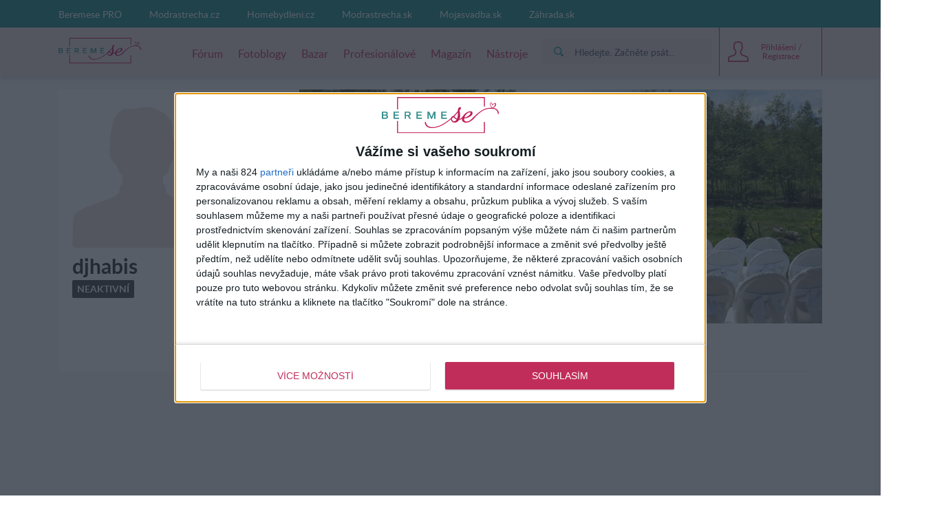

--- FILE ---
content_type: text/html; charset=utf-8
request_url: https://www.beremese.cz/catalog/vendor/djhabis/?post_type=POST_ALBUM
body_size: 17154
content:
<!DOCTYPE html><html lang="cs-cz"><head><link data-chunk="main" rel="stylesheet" href="/static/css/45.1bacdee7.chunk.css">
<link data-chunk="main" rel="stylesheet" href="/static/css/main.5d1dab67.chunk.css">
<link data-chunk="four-nets-vendor-vendor-router" rel="stylesheet" href="/static/css/1.f0a435f3.chunk.css">
<link data-chunk="four-nets-vendor-vendor-router" rel="stylesheet" href="/static/css/2.35a7b3a3.chunk.css">
<link data-chunk="four-nets-vendor-vendor-router" rel="stylesheet" href="/static/css/four-nets-vendor-vendor-router.e06eb4b7.chunk.css"><link data-chunk="four-nets-vendor-vendor-router" rel="preload" as="style" href="/static/css/four-nets-vendor-vendor-router.e06eb4b7.chunk.css">
<link data-chunk="four-nets-vendor-vendor-router" rel="preload" as="style" href="/static/css/2.35a7b3a3.chunk.css">
<link data-chunk="four-nets-vendor-vendor-router" rel="preload" as="style" href="/static/css/1.f0a435f3.chunk.css">
<link data-chunk="main" rel="preload" as="style" href="/static/css/main.5d1dab67.chunk.css">
<link data-chunk="main" rel="preload" as="style" href="/static/css/45.1bacdee7.chunk.css">
<link data-chunk="main" rel="preload" as="script" href="/static/js/runtime-main.440ae554.js">
<link data-chunk="main" rel="preload" as="script" href="/static/js/45.7d64c235.chunk.js">
<link data-chunk="main" rel="preload" as="script" href="/static/js/main.806d9c06.chunk.js">
<link data-chunk="four-nets-vendor-vendor-router" rel="preload" as="script" href="/static/js/1.f4f166cd.chunk.js">
<link data-chunk="four-nets-vendor-vendor-router" rel="preload" as="script" href="/static/js/0.154d3b24.chunk.js">
<link data-chunk="four-nets-vendor-vendor-router" rel="preload" as="script" href="/static/js/2.254612b0.chunk.js">
<link data-chunk="four-nets-vendor-vendor-router" rel="preload" as="script" href="/static/js/3.b7924df5.chunk.js">
<link data-chunk="four-nets-vendor-vendor-router" rel="preload" as="script" href="/static/js/four-nets-vendor-vendor-router.9eda7ca2.chunk.js"><script id="__LOADABLE_REQUIRED_CHUNKS__" type="application/json">[1,0,2,3,41]</script><script id="__LOADABLE_REQUIRED_CHUNKS___ext" type="application/json">{"namedChunks":["four-nets-vendor-vendor-router"]}</script>
<script defer data-chunk="main" src="/static/js/runtime-main.440ae554.js"></script>
<script defer data-chunk="main" src="/static/js/45.7d64c235.chunk.js"></script>
<script defer data-chunk="main" src="/static/js/main.806d9c06.chunk.js"></script>
<script defer data-chunk="four-nets-vendor-vendor-router" src="/static/js/1.f4f166cd.chunk.js"></script>
<script defer data-chunk="four-nets-vendor-vendor-router" src="/static/js/0.154d3b24.chunk.js"></script>
<script defer data-chunk="four-nets-vendor-vendor-router" src="/static/js/2.254612b0.chunk.js"></script>
<script defer data-chunk="four-nets-vendor-vendor-router" src="/static/js/3.b7924df5.chunk.js"></script>
<script defer data-chunk="four-nets-vendor-vendor-router" src="/static/js/four-nets-vendor-vendor-router.9eda7ca2.chunk.js"></script><meta charset="utf-8"><meta name="theme-color" content="#000000"><style>.cc-window{opacity:1;transition:opacity 1s ease;z-index:2147483640!important}.cc-window.cc-invisible{opacity:0}.cc-animate.cc-revoke{transition:transform 1s ease}.cc-animate.cc-revoke.cc-top{transform:translateY(-2em)}.cc-animate.cc-revoke.cc-bottom{transform:translateY(2em)}.cc-animate.cc-revoke.cc-active.cc-bottom,.cc-animate.cc-revoke.cc-active.cc-top,.cc-revoke:hover{transform:translateY(0)}.cc-grower{max-height:0;overflow:hidden;transition:max-height 1s}.cc-link,.cc-revoke:hover{text-decoration:underline}.cc-revoke,.cc-window{position:fixed;overflow:hidden;box-sizing:border-box;font-family:Helvetica,Calibri,Arial,sans-serif;font-size:16px;line-height:1.5em;display:-ms-flexbox;display:flex;-ms-flex-wrap:nowrap;flex-wrap:nowrap;z-index:9999}.cc-window.cc-static{position:static}.cc-window.cc-floating{padding:2em;max-width:24em;-ms-flex-direction:column;flex-direction:column}.cc-window.cc-banner{padding:1em 1.8em;width:100%;-ms-flex-direction:row;flex-direction:row}.cc-revoke{padding:.5em}.cc-header{font-size:18px;font-weight:700}.cc-btn,.cc-close,.cc-link,.cc-revoke{cursor:pointer}.cc-link{opacity:.8;display:inline-block;padding:.2em}.cc-link:hover{opacity:1}.cc-link:active,.cc-link:visited{color:initial}.cc-btn{display:block;padding:.4em .8em;font-size:.9em;font-weight:700;border-width:2px;border-style:solid;text-align:center;white-space:nowrap}.cc-highlight .cc-btn:first-child{background-color:transparent;border-color:transparent}.cc-highlight .cc-btn:first-child:focus,.cc-highlight .cc-btn:first-child:hover{background-color:transparent;text-decoration:underline}.cc-close{display:block;position:absolute;top:.5em;right:.5em;font-size:1.6em;opacity:.9;line-height:.75}.cc-close:focus,.cc-close:hover{opacity:1}.cc-revoke.cc-top{top:0;left:3em;border-bottom-left-radius:.5em;border-bottom-right-radius:.5em}.cc-revoke.cc-bottom{bottom:0;left:3em;border-top-left-radius:.5em;border-top-right-radius:.5em}.cc-revoke.cc-left{left:3em;right:unset}.cc-revoke.cc-right{right:3em;left:unset}.cc-top{top:1em}.cc-left{left:1em}.cc-right{right:1em}.cc-bottom{bottom:1em}.cc-floating>.cc-link{margin-bottom:1em}.cc-floating .cc-message{display:block;margin-bottom:1em}.cc-window.cc-floating .cc-compliance{-ms-flex:1 0 auto;flex:1 0 auto}.cc-window.cc-banner{-ms-flex-align:center;align-items:center}.cc-banner.cc-top{left:0;right:0;top:0}.cc-banner.cc-bottom{left:0;right:0;bottom:0}.cc-banner .cc-message{display:block;-ms-flex:1 1 auto;flex:1 1 auto;max-width:100%;margin-right:1em}.cc-compliance{display:-ms-flexbox;display:flex;-ms-flex-align:center;align-items:center;-ms-flex-line-pack:justify;align-content:space-between}.cc-floating .cc-compliance>.cc-btn{-ms-flex:1;flex:1}.cc-btn+.cc-btn{margin-left:.5em}@media print{.cc-revoke,.cc-window{display:none}}@media screen and (max-width:900px){.cc-btn{white-space:normal}}@media screen and (max-width:414px) and (orientation:portrait),screen and (max-width:736px) and (orientation:landscape){.cc-window.cc-top{top:0}.cc-window.cc-bottom{bottom:0}.cc-window.cc-banner,.cc-window.cc-floating,.cc-window.cc-left,.cc-window.cc-right{left:0;right:0}.cc-window.cc-banner{-ms-flex-direction:column;flex-direction:column}.cc-window.cc-banner .cc-compliance{-ms-flex:1 1 auto;flex:1 1 auto}.cc-window.cc-floating{max-width:none}.cc-window .cc-message{margin-bottom:1em}.cc-window.cc-banner{-ms-flex-align:unset;align-items:unset}.cc-window.cc-banner .cc-message{margin-right:0}}.cc-floating.cc-theme-classic{padding:1.2em;border-radius:5px}.cc-floating.cc-type-info.cc-theme-classic .cc-compliance{text-align:center;display:inline;-ms-flex:none;flex:none}.cc-theme-classic .cc-btn{border-radius:5px}.cc-theme-classic .cc-btn:last-child{min-width:140px}.cc-floating.cc-type-info.cc-theme-classic .cc-btn{display:inline-block}.cc-theme-edgeless.cc-window{padding:0}.cc-floating.cc-theme-edgeless .cc-message{margin:2em 2em 1.5em}.cc-banner.cc-theme-edgeless .cc-btn{margin:0;padding:.8em 1.8em;height:100%}.cc-banner.cc-theme-edgeless .cc-message{margin-left:1em}.cc-floating.cc-theme-edgeless .cc-btn+.cc-btn{margin-left:0}</style><link rel="manifest" href="/manifest.json"><link href="/static/css/45.1bacdee7.chunk.css" rel="stylesheet"><link href="/static/css/main.5d1dab67.chunk.css" rel="stylesheet"><title data-react-helmet="true">Beremese.cz</title> <meta data-react-helmet="true" name="google" content="notranslate"><meta data-react-helmet="true" http-equiv="Content-Language" content="cs-cz"><meta data-react-helmet="true" charset="UTF-8"><meta data-react-helmet="true" name="viewport" content="width=device-width, initial-scale=1"><meta data-react-helmet="true" name="msapplication-TileColor" content="#ffffff"><meta data-react-helmet="true" name="theme-color" content="#ffffff"><meta data-react-helmet="true" name="referrer" content="origin"><meta data-react-helmet="true" name="seznam-wmt" content="i2kXd91noiDXQdMmqB5AR3bC0Yrnw8yG"><meta data-react-helmet="true" name="Author" content="4networks SK&amp;CZ (C) 2015-2020"><meta data-react-helmet="true" property="fb:app_id" content="451121888432027"> <link data-react-helmet="true" rel="shortcut icon" href="/favicon/beremese.cz/favicon.ico"><link data-react-helmet="true" rel="icon" type="image/png" sizes="16x16" href="/favicon/beremese.cz/favicon-16x16.png"><link data-react-helmet="true" rel="icon" type="image/png" sizes="32x32" href="/favicon/beremese.cz/favicon-32x32.png"><link data-react-helmet="true" rel="icon" type="image/png" sizes="96x96" href="/favicon/beremese.cz/favicon-96x96.png"> <script data-react-helmet="true">(function(i,s,o,g,r,a,m){i['GoogleAnalyticsObject']=r;i[r]=i[r]||function(){(i[r].q=i[r].q||[]).push(arguments)},i[r].l=1*new Date();a=s.createElement(o),m=s.getElementsByTagName(o)[0];a.async=1;a.src=g;m.parentNode.insertBefore(a,m)})(window,document,'script','https://www.google-analytics.com/analytics.js','ga');
            (function(w,d,s,l,i){w[l]=w[l]||[];w[l].push({'gtm.start':
            new Date().getTime(),event:'gtm.js'});var f=d.getElementsByTagName(s)[0],
            j=d.createElement(s),dl=l!='dataLayer'?'&l='+l:'';j.async=true;j.src=
            'https://www.googletagmanager.com/gtm.js?id='+i+dl;f.parentNode.insertBefore(j,f);
            })(window,document,'script','dataLayer', 'GTM-M83BCTM');</script><script data-react-helmet="true" async="true" src="https://www.googletagmanager.com/gtag/js?id=G-1P7306KDTV"></script><script data-react-helmet="true">
              window.dataLayer = window.dataLayer || [];
              function gtag(){dataLayer.push(arguments);}
              gtag('js', new Date());
            
              gtag('config', "G-1P7306KDTV");
            </script><script data-react-helmet="true">function gemius_pending(i) { window[i] = window[i] || function() {var x = window[i+'_pdata'] = window[i+'_pdata'] || []; x[x.length]=arguments;};};
    gemius_pending('gemius_hit'); gemius_pending('gemius_event'); gemius_pending('pp_gemius_hit'); gemius_pending('pp_gemius_event');</script><script data-react-helmet="true" type="text/javascript" async="true">(function() {
  var host = window.location.hostname;
  var element = document.createElement('script');
  var firstScript = document.getElementsByTagName('script')[0];
  var url = 'https://cmp.inmobi.com'
    .concat('/choice/', 'bP3pSgQmEGCFG', '/', host, '/choice.js?tag_version=V2');
  var uspTries = 0;
  var uspTriesLimit = 3;
  element.async = true;
  element.type = 'text/javascript';
  element.src = url;

  firstScript.parentNode.insertBefore(element, firstScript);

  function makeStub() {
    var TCF_LOCATOR_NAME = '__tcfapiLocator';
    var queue = [];
    var win = window;
    var cmpFrame;

    function addFrame() {
      var doc = win.document;
      var otherCMP = !!(win.frames[TCF_LOCATOR_NAME]);

      if (!otherCMP) {
        if (doc.body) {
          var iframe = doc.createElement('iframe');

          iframe.style.cssText = 'display:none';
          iframe.name = TCF_LOCATOR_NAME;
          doc.body.appendChild(iframe);
        } else {
          setTimeout(addFrame, 5);
        }
      }
      return !otherCMP;
    }

    function tcfAPIHandler() {
      var gdprApplies;
      var args = arguments;

      if (!args.length) {
        return queue;
      } else if (args[0] === 'setGdprApplies') {
        if (
          args.length > 3 &&
          args[2] === 2 &&
          typeof args[3] === 'boolean'
        ) {
          gdprApplies = args[3];
          if (typeof args[2] === 'function') {
            args[2]('set', true);
          }
        }
      } else if (args[0] === 'ping') {
        var retr = {
          gdprApplies: gdprApplies,
          cmpLoaded: false,
          cmpStatus: 'stub'
        };

        if (typeof args[2] === 'function') {
          args[2](retr);
        }
      } else {
        if(args[0] === 'init' && typeof args[3] === 'object') {
          args[3] = Object.assign(args[3], { tag_version: 'V2' });
        }
        queue.push(args);
      }
    }

    function postMessageEventHandler(event) {
      var msgIsString = typeof event.data === 'string';
      var json = {};

      try {
        if (msgIsString) {
          json = JSON.parse(event.data);
        } else {
          json = event.data;
        }
      } catch (ignore) {}

      var payload = json.__tcfapiCall;

      if (payload) {
        window.__tcfapi(
          payload.command,
          payload.version,
          function(retValue, success) {
            var returnMsg = {
              __tcfapiReturn: {
                returnValue: retValue,
                success: success,
                callId: payload.callId
              }
            };
            if (msgIsString) {
              returnMsg = JSON.stringify(returnMsg);
            }
            if (event && event.source && event.source.postMessage) {
              event.source.postMessage(returnMsg, '*');
            }
          },
          payload.parameter
        );
      }
    }

    while (win) {
      try {
        if (win.frames[TCF_LOCATOR_NAME]) {
          cmpFrame = win;
          break;
        }
      } catch (ignore) {}

      if (win === window.top) {
        break;
      }
      win = win.parent;
    }
    if (!cmpFrame) {
      addFrame();
      win.__tcfapi = tcfAPIHandler;
      win.addEventListener('message', postMessageEventHandler, false);
    }
  };

  makeStub();

  var uspStubFunction = function() {
    var arg = arguments;
    if (typeof window.__uspapi !== uspStubFunction) {
      setTimeout(function() {
        if (typeof window.__uspapi !== 'undefined') {
          window.__uspapi.apply(window.__uspapi, arg);
        }
      }, 500);
    }
  };

  var checkIfUspIsReady = function() {
    uspTries++;
    if (window.__uspapi === uspStubFunction && uspTries < uspTriesLimit) {
      console.warn('USP is not accessible');
    } else {
      clearInterval(uspInterval);
    }
  };

  if (typeof window.__uspapi === 'undefined') {
    window.__uspapi = uspStubFunction;
    var uspInterval = setInterval(checkIfUspIsReady, 6000);
  }
})();</script><script data-react-helmet="true" type="text/javascript">
                        var pp_gemius_identifier = 'nG5LAAi2tDXyB8SuFlCxLuTk7OkRswPgE0zDF5nd3jj.W7';
                        var pp_gemius_use_cmp = true;
                        var pp_gemius_cmp_timeout = Infinity;
                    </script> </head><body class="wedding"><div id="root"><div><div class="main-wrapper-view_mainWrapper__1UIyU"><header><div class="header-view_header__3Sxpz "><nav class="header-view_navigation__37DzJ"><div class="partners-and-login-view_partnersAndLogin__2b486"><div class="partners-and-login-view_login__2MN6G"><div></div><a class="partner-link-view_partnerLink__2kqBL" href="/pro-landing/">Beremese PRO</a><a href="//www.modrastrecha.cz" target="_blank" rel="noopenernoopener" class="partner-link-view_partnerLink__2kqBL">Modrastrecha.cz</a><a href="https://homebydleni.cz" target="_blank" rel="noopenernoopener" class="partner-link-view_partnerLink__2kqBL">Homebydleni.cz</a><a href="//www.modrastrecha.sk" target="_blank" rel="noopenernoopener" class="partner-link-view_partnerLink__2kqBL">Modrastrecha.sk</a><a href="https://mojasvadba.zoznam.sk" target="_blank" rel="noopenernoopener" class="partner-link-view_partnerLink__2kqBL">Mojasvadba.sk</a><a href="//www.zahrada.sk" target="_blank" rel="noopenernoopener" class="partner-link-view_partnerLink__2kqBL">Z&#xE1;hrada.sk</a></div></div><div class="navigation-view_navigation__3DplY"><div class="navigation-view_navigationWrapper__F5yKg"><div class="navigation-view_centerer__mTrbM"><div><a href="/" class="logo-view_logo__1D-LM"><img class="logo-view_image__5RUCO" src="/static/media/wedding-cz-logo.b5fbf145.svg" alt></a></div><nav class="navigation-view_nav__1dzNi "><ul class="navigation-view_list__2RbdJ"><li class="navigation-view_listItem__36b3n"><a href="/forum/"><span class="link-view_link__3h4tx"><span>F&#xF3;rum</span></span></a></li><li class="navigation-view_listItem__36b3n"><a style="text-decoration:none" aria-label="Fotoblogy" href="/blogs/"><span class="link-view_link__3h4tx">Fotoblogy</span></a></li><li class="navigation-view_listItem__36b3n"><a href="/market/"><span class="link-view_link__3h4tx"><span>Bazar</span></span></a></li><li class="navigation-view_listItem__36b3n"><a href="/catalog/"><span class="link-view_link__3h4tx"><span>Profesion&#xE1;lov&#xE9;</span></span></a></li><li class="navigation-view_listItem__36b3n"><a style="text-decoration:none" aria-label="Magaz&#xED;n" href="/magazine/"><span class="link-view_link__3h4tx">Magaz&#xED;n</span></a></li><li class="navigation-view_listItem__36b3n"><a href="/tools"><span class="link-view_link__3h4tx"><span>N&#xE1;stroje</span></span></a></li></ul></nav></div><div class="navigation-view_searchAndUser__3UJbU"><div class="navigation-view_search__1QEoy"><form class="form-view_form__3IImn navigation-view_form__3jMuT"><div class="relative rounded-md" style="min-width:200px"><div class="group"><div class="px-2 py-1 gap-2 flex items-center bg-primary-300"><div class="p-2 flex justify-center items-center rounded-sm text-[#1d8e8e] group-focus-within:text-white group-focus-within:bg-[#1d8e8e]"><svg fill="currentColor" height="14" width="14" version="1.1" xmlns="http://www.w3.org/2000/svg" xlink="http://www.w3.org/1999/xlink" x="0px" y="0px" viewBox="0 0 256 256" space="preserve"><path d="M104.7,184.7c-44.1,0-80-35.9-80-80s35.9-80,80-80s80,35.9,80,80S148.8,184.7,104.7,184.7z M249.5,218.2l-40.1-40.1
c-8.8,3-18.6,1.7-26.4-3.9c36.5-41.1,35.1-104.2-4.3-143.6c-40.8-40.8-107.3-40.8-148.1,0s-40.8,107.3,0,148.1
C70,218,133.1,219.5,174.1,183c5.6,7.8,6.9,17.6,3.9,26.4l40.1,40.1c8.6,8.7,22.7,8.7,31.3,0C258.2,240.9,258.2,226.8,249.5,218.2z"/></svg></div><div id="main-search-searchbox" class="w-full flex items-center"></div></div></div><div id="main-search-close-button" class="bg-white absolute shadow-md rounded-full -right-12 w-10 h-10 flex items-center justify-center font-bold text-gray-600 select-none cursor-pointer" style="top:calc(100% + 10px);display:none">X</div><div id="main-search-dropdown-container" class="absolute z-50 right-0 bg-white shadow-lg rounded-lg p-6 flex flex-col gap-4" style="display:none;top:calc(100% + 10px);width:700px;max-width:700px"><div class="grid grid-cols-2 grid-rows-2 gap-4"><div class="row-span-2 flex flex-col gap-4"><div id="main-search-thread-results"></div><div class="flex justify-center"><a id="threads-more-results-link" href="/search" target="_blank" class="px-8 py-2 rounded-sm text-sm font-bold bg-primary-600 hover:bg-primary-500 transition-colors duration-300 text-white no-underline">Zobrazit dal&#x161;&#xED; diskuse</a></div></div><div class="col-start-2 flex flex-col gap-4"><div id="main-search-photoblog-results"></div><div class="flex justify-center"><a id="albums-more-results-link" href="/search" target="_blank" class="px-8 py-2 rounded-sm text-sm font-bold bg-primary-600 hover:bg-primary-500 transition-colors duration-300 text-white no-underline">Zobrazit dal&#x161;&#xED; alba</a></div></div><div class="col-start-2 flex flex-col gap-4"><div id="main-search-magazine-results"></div><div class="flex justify-center"><a id="magazine-more-results-link" href="/search" target="_blank" class="px-8 py-2 rounded-sm text-sm font-bold bg-primary-600 hover:bg-primary-500 transition-colors duration-300 text-white no-underline">Zobrazit dal&#x161;&#xED; &#x10D;l&#xE1;nky</a></div></div></div></div></div><input type="text" class="form-view_input__swTh6" style="display:none"></form></div><div class="navigation-view_userPanel__2ihOB"><div class="user-panel-view_userPanel__3ZVI_"><div class="user-panel-view_noUser__2GjbR"><button class="user-panel-view_loginButton__7iGis"><span class="user-panel-view_centerer__2PnlB"><span class="svg-image_image__2jP6B svg-pure-icon_image__2kBPG user-panel-view_icon__nKxsK"></span><span class="svg-image_image__2jP6B svg-pure-icon_image__2kBPG user-panel-view_iconHover__3CyPh"></span><div class="loading-wrapper-view_loadingWrapper__3DZwe loading-wrapper-view_hasContent__gx-UP"><div class="loading-wrapper-view_content__NQQq9"><span class="user-panel-view_text__2kUed">P&#x159;ihl&#xE1;&#x161;en&#xED; / Registrace</span></div></div></span></button></div><div class="user-panel-view_mobile__1E0ZQ"><div class="user-panel-button-view_userPanelButton__36Sms "><button class="user-panel-button-view_button__25jM8 " aria-label="User Panel Button 3"><span class="badge-wrapper-view_badgeWrapper__2VS7m"><span class="svg-image_image__2jP6B svg-pure-icon_image__2kBPG user-panel-button-view_icon__2qavX"></span><span class="badge-wrapper-view_badge__1lT-y"><span class="badge-view_badge__9tS0l "></span></span></span></button><div class="user-panel-button-view_menu__H1k-O"></div></div></div></div></div></div></div></div></nav></div></header><div class="main-wrapper-view_branding__1sx7p"></div><div class="main-wrapper-view_brandingPlaceholder__3D9RJ main-wrapper-view_brandingEmpty__267kY"></div><div class="main-wrapper-view_children__24VcS main-wrapper-view_brandingEmpty__267kY"><div class="loading-wrapper-view_loadingWrapper__3DZwe loading-wrapper-view_hasContent__gx-UP"><div class="loading-wrapper-view_content__NQQq9"><div class="main-wrapper-view_childrenInnerWrapper__1hnJd"><div class="user-blog_columns__Mluly"><div class="author-side_authorSide__2ak_1"><a class="avatar_link__2JDX8" href="/"><span aria-label="Avatar " class="svg-image_image__2jP6B avatar_svg__1AVya avatar_avatar__1jrkZ author-side_avatar__2Q90r avatar_whiteBg__14J3N"></span></a><div class="author-side_header__3y8-d"><div class="author-side_profileSummary__3h_E-"><h1 class="author-side_username__2NfKV">djhabis</h1><div class="badge_badge__3szwP author-name_badgeInactive__2oGJY badge_uppercase__gzacE"><span>Neaktivn&#xED;</span></div></div></div></div><div><div class="cover_container__nwoWJ user-blog_coverContainer__3KgPH"><span class="image-view_image__1JFos image-view_aspectFill__2y4r4"><a href="https://static.4nets.sk/photo/04/914804/web3/49114728_1920.jpg"><img class="image-view_img__bUIhM" alt="coverphoto"></a></span><noscript><a href="https://static.4nets.sk/photo/04/914804/web3/49114728_1920.jpg"><img src="https://static.4nets.sk/photo/04/914804/web3/49114728_1920.jpg" alt="coverphoto" sizes="100px" srcSet="https://static.4nets.sk/photo/04/914804/web3/49114728_220.jpg 220w, https://static.4nets.sk/photo/04/914804/web3/49114728_768.jpg 768w, https://static.4nets.sk/photo/04/914804/web3/49114728_1920.jpg 1170w, https://static.4nets.sk/photo/04/914804/web3/49114728_320.jpg 320w, https://static.4nets.sk/photo/04/914804/web3/49114728_224.jpg 398w, https://static.4nets.sk/photo/04/914804/web3/49114728_165.jpg 165w, https://static.4nets.sk/photo/04/914804/web3/49114728_64.jpg 114w, https://static.4nets.sk/photo/04/914804/web3/49114728_1024.jpg 1024w, https://static.4nets.sk/photo/04/914804/web3/49114728_480.jpg 480w, https://static.4nets.sk/photo/04/914804/web3/49114728_100.jpg 178w, https://static.4nets.sk/photo/04/914804/web3/49114728_s1600x1600.jpg 1170w, https://static.4nets.sk/photo/04/914804/web3/49114728_576.jpg 576w, https://static.4nets.sk/photo/04/914804/web3/49114728_720.jpg 720w, https://static.4nets.sk/photo/04/914804/web3/49114728_1280.jpg 1170w" class="image-view_img__bUIhM"/></a></noscript><div class="cover_buttons__3sqVQ"></div></div><div class="user-blog_column__19Dwm"><div class="feed-filter_container__1vdRG"><a class="feed-filter_button__2E8PL" href="/catalog/vendor/djhabis/"><span>V&#x161;echny p&#x159;&#xED;sp&#x11B;vky</span></a><a class="feed-filter_button__2E8PL" href="/catalog/vendor/djhabis/?post_type=POST_SHORT_MESSAGE"><span>Kr&#xE1;tk&#xE9; zpr&#xE1;vy</span></a><a aria-current="page" class="feed-filter_button__2E8PL feed-filter_active__3Q67k" href="/catalog/vendor/djhabis/?post_type=POST_ALBUM"><span>Alba</span></a></div></div></div></div></div><div class="main-wrapper-view_skyscraperWrapper__1qLj-"><div class="main-wrapper-view_skyscraper__1peKL"></div></div></div></div><div style="top:0" class="google-dfp_interscrollerWrapper__2AlFE"><div class="google-dfp_interscroller__1-zeX"></div></div></div><div class="footer_margin__2cE-Q"></div><footer class="footer_footer__1jyhv"><ul class="footer_columns__3VaqR"><li class="column_column__3tHR4"><ul class="column_rows__3Uauu"><li class="row_row__Foafh"><h3 class="row_title__1qQAO">Komu m&#x16F;&#x17E;e&#x161; napsat</h3><ul class="row_children__2zbvI"><li class="row_child__2-LeZ"><a href="mailto:info@beremese.cz" target="_blank" rel="noopener nofollow " class="link_link__2n7ze" style="white-space:pre">info@beremese.cz</a></li><li class="row_child__2-LeZ"><a href="mailto:bugs@beremese.cz" target="_blank" rel="noopener nofollow " class="link_link__2n7ze" style="white-space:pre">Ohl&#xE1;sit chybu</a></li><li class="row_child__2-LeZ"><span class="action_container__1AdUe"><button class="action_action__1PhKC">M&#xE1;m ot&#xE1;zku na admina</button></span></li></ul></li></ul></li><li class="column_column__3tHR4"><ul class="column_rows__3Uauu"><li class="row_row__Foafh"><h3 class="row_title__1qQAO">Verze str&#xE1;nky</h3><ul class="row_children__2zbvI"><li class="row_child__2-LeZ"><span class="action_container__1AdUe action_mobileOnly__-XaGJ"><button class="action_action__1PhKC">P&#x159;ej&#xED;t na PC verzi</button></span></li></ul></li><li class="row_row__Foafh"><h3 class="row_title__1qQAO">U&#x17E;ite&#x10D;n&#xE9; odkazy</h3><ul class="row_children__2zbvI"><li class="row_child__2-LeZ"><a class="link_link__2n7ze" style="white-space:pre" href="/rules">Podm&#xED;nky pou&#x17E;&#xED;v&#xE1;n&#xED;</a></li><li class="row_child__2-LeZ"><a class="link_link__2n7ze" style="white-space:pre" href="/cookie-policy">Cookie pravidla</a></li><li class="row_child__2-LeZ"><a class="link_link__2n7ze" style="white-space:pre" href="/about-privacy">Ochrana osobn&#xED;ch &#xFA;daj&#x16F;</a></li><li class="row_child__2-LeZ"><a class="link_link__2n7ze" style="white-space:pre" href="/users_directory">Seznam u&#x17E;ivatel&#x16F;</a></li></ul></li></ul></li><li class="column_column__3tHR4"><ul class="column_rows__3Uauu"><li class="row_row__Foafh"><h3 class="row_title__1qQAO">Reklama u n&#xE1;s</h3><ul class="row_children__2zbvI"><li class="row_child__2-LeZ"><a class="link_link__2n7ze" style="white-space:pre" href="/pro-landing/">Profil Profesion&#xE1;la za 270,00 K&#x10D; bez DPH</a></li><li class="row_child__2-LeZ"><a href="https://www.seethestats.com/site/beremese.cz" target="_blank" rel="noopener nofollow " class="link_link__2n7ze" style="white-space:pre">N&#xE1;v&#x161;t&#x11B;vnost dle Google</a></li><li class="row_child__2-LeZ"><a href="https://static.4nets.sk/docs/beremese.cz-ads.pdf" target="_blank" rel="noopener nofollow " class="link_link__2n7ze" style="white-space:pre">Inzerce</a></li><li class="row_child__2-LeZ"><a href="mailto:inzerce@beremese.cz" target="_blank" rel="noopener nofollow " class="link_link__2n7ze" style="white-space:pre">inzerce@beremese.cz</a></li></ul></li><li class="row_row__Foafh"><h3 class="row_title__1qQAO">Pokud ji&#x17E; reklamu u n&#xE1;s m&#xE1;te</h3><ul class="row_children__2zbvI"><li class="row_child__2-LeZ"><a class="link_link__2n7ze" style="white-space:pre" href="/pro/">P&#x159;ihl&#xE1;&#x161;en&#xED; - Bereme se PRO</a></li></ul></li></ul></li><li class="column_column__3tHR4"><ul class="column_rows__3Uauu"><li class="row_row__Foafh"><h3 class="row_title__1qQAO">Soci&#xE1;ln&#xED; s&#xED;t&#x11B;</h3><ul class="row_children__2zbvI"><li class="row_child__2-LeZ"><a href="https://www.facebook.com/Beremese.cz" target="_blank" rel="noopener nofollow noopener" title="Bereme se na Facebooku" class="icon_icon__1SW43" aria-label="Bereme se na Facebooku"><span class="svg-icon-view_image__YgNNk icon_icon__1SW43"></span></a></li><li class="row_child__2-LeZ"><a href="https://pinterest.com/mojasvadba/" target="_blank" rel="noopener nofollow noopener" title="Bereme se na Pinterest" class="icon_icon__1SW43" aria-label="Bereme se na Pinterest"><span class="svg-icon-view_image__YgNNk icon_icon__1SW43"></span></a></li><li class="row_child__2-LeZ"><a href="https://www.instagram.com/bereme_se/" target="_blank" rel="noopener nofollow noopener" title="Bereme se na Instagrame" class="icon_icon__1SW43" aria-label="Bereme se na Instagrame"><span class="svg-icon-view_image__YgNNk icon_icon__1SW43"></span></a></li></ul></li><li class="row_row__Foafh"><h3 class="row_title__1qQAO"></h3><ul class="row_children__2zbvI" style="display:flex;align-items:center"><li class="row_child__2-LeZ"><a href="https://moja.tatrabanka.sk/cgi-bin/e-commerce/start/help?type=cardpay_vbv_help&amp;amp;lang=sk" target="_blank" rel="noopener nofollow noopener" title="Visa" class="image_image__2-6qS"><span class="image-view_image__1JFos image-view_fill__1689C"><img class="image-view_img__bUIhM" alt="Visa"></span><noscript><a href="/static/images/vbyvisa-155.4decb85d.png"><img src="/static/images/vbyvisa-155.4decb85d.png" alt="Visa" sizes="100px" srcSet="/static/images/vbyvisa-155.4decb85d.png 155w" class="image-view_img__bUIhM"/></a></noscript></a></li><li class="row_child__2-LeZ"><a href="https://www.mastercard.us/en-us/consumers/payment-technologies/securecode.html" target="_blank" rel="noopener nofollow noopener" title="Mastercard" class="image_image__2-6qS"><span class="image-view_image__1JFos image-view_fill__1689C"><img class="image-view_img__bUIhM" alt="Mastercard"></span><noscript><a href="/static/images/mc_idcheck_black-177.e9206cc0.png"><img src="/static/images/mc_idcheck_black-177.e9206cc0.png" alt="Mastercard" sizes="100px" srcSet="/static/images/mc_idcheck_black-177.e9206cc0.png 177w" class="image-view_img__bUIhM"/></a></noscript></a></li></ul></li></ul></li></ul><div class="footer_copyright__IcNkQ"><p class="footer_text__nmCFh">&#xA9; 2026 4networks SK&amp;CZ, s.r.o.</p></div></footer><noscript class="main-wrapper-view_noscript__WhTfs"><div class="main-wrapper-view_noscriptWarning__Catlq">Upozornenie: V nastaveniach svojho prehliadača si zapni JavaScript. Bez toho stránka nebude fungovať.</div></noscript></div></div><div style="position:fixed;bottom:-150px;width:100%;height:150px;background:white;z-index:100;display:none" class="transition-all duration-500"><div style="width:100%;position:relative;display:flex;justify-content:center"><div style="position:absolute;top:-28px;right:0;background:#0000007a;color:white;padding:5px 10px">Zav&#x159;&#xED;t reklamu</div><div id="div-gpt-ad-1680003698449-0" style="height:150px"></div></div></div></div><script>window.__DATA__={"apollo":{"BrandNode:QnJhbmROb2RlOjEwMjA3OQ==":{"id":"QnJhbmROb2RlOjEwMjA3OQ==","__typename":"BrandNode","name":"Dj Habis - Dj na svatbu","vendor":{"__ref":"VendorNode:VmVuZG9yTm9kZTo1NTI4Nw=="}},"ViewerNode:Vmlld2VyTm9kZTo5MTQ4MDQ=":{"id":"Vmlld2VyTm9kZTo5MTQ4MDQ=","__typename":"ViewerNode","username":"djhabis","bazaarProductsCount":0,"href":"/blog/djhabis/","profile":{"__ref":"UserProfileNode:VXNlclByb2ZpbGVOb2RlOjkxNDgwNA=="}},"WeddingNode:V2VkZGluZ05vZGU6OTE0ODA0":{"id":"V2VkZGluZ05vZGU6OTE0ODA0","__typename":"WeddingNode","info":null,"weddingCity":null,"weddingDate":null,"county":null,"country":null},"PhotoBlogNode:UGhvdG9CbG9nTm9kZTo5Mjg2MDY=":{"id":"UGhvdG9CbG9nTm9kZTo5Mjg2MDY=","__typename":"PhotoBlogNode","likesCount":2,"description":"","isLikedByViewer":false,"details":{"__ref":"WeddingNode:V2VkZGluZ05vZGU6OTE0ODA0"},"weddingAlbum":null,"albumsCount":1,"articlesCount":0,"siteInfo":null,"user":{"__ref":"UserNode:VXNlck5vZGU6OTE0ODA0"},"coverImage":{"__ref":"PhotoFileNode:UGhvdG9GaWxlTm9kZTo0OTExNDcyOA=="}},"PhotoFileNode:UGhvdG9GaWxlTm9kZTo0NzkzNDYzMg==":{"id":"UGhvdG9GaWxlTm9kZTo0NzkzNDYzMg==","__typename":"PhotoFileNode","srcset":"https://static.4nets.sk/photo/04/914804/avatar/47934632_16r.jpg 16w, https://static.4nets.sk/photo/04/914804/avatar/47934632_150.jpg 150w, https://static.4nets.sk/photo/04/914804/avatar/47934632_1600.jpg 335w, https://static.4nets.sk/photo/04/914804/avatar/47934632_32r.jpg 32w, https://static.4nets.sk/photo/04/914804/avatar/47934632_90.jpg 90w, https://static.4nets.sk/photo/04/914804/avatar/47934632_50r.jpg 50w","src":"https://static.4nets.sk/photo/04/914804/avatar/47934632_1600.jpg"},"VendorNode:VmVuZG9yTm9kZTo1NTI4Nw==":{"id":"VmVuZG9yTm9kZTo1NTI4Nw==","__typename":"VendorNode","name":"Dj Habis - Dj na svatbu","isPresentationPaid":false,"paidTillDate":"2025-01-07","brand":{"__ref":"BrandNode:QnJhbmROb2RlOjEwMjA3OQ=="},"about":"\n**VIDEO : 5 tipů jak vybrat svatebního Dje**  https://www.youtube.com/watch?v=PJ2eWzKwWN0\n\n\n_Chcete nejlepšího svatebního DJ ? Tak jste tady správně !\n\nAhoj jsem DJ Habis ( Pavel Habada) Již více jak 10 let  se pohybuji v hudební branži.\nOdehrál jsem více jak 180 svateb! Nejlepšího svatebního DJ poznáte podle toho, že je velice empatický a  dokáže se vcítit do atmosféry, ví přesně, co a kdy zahrát, aby nezůstalo jedno oko suché a kdy je čas na to,\nto pořádně rozjet na parketu!\nČiní mě šťastným předávat radost a největší poctou jsou pro mě spokojené reference od klientů.\n\n\n_Co nabízím ?_\n\n* Profesionální, přátelský přístup\n* Spolehlivost - praxe přes 10 let nejen na svatbách\n* Kvalitní aparatura RCF\n* Široký hudební záběr - 80tky,90tky , České, Pop, Rock, RnB, dance, Ska, alternativa +novinky\n* Celkový přehled co se týká hudebních stylů ( pravidelně se vzdělávám a vylepšuji) \n* Je to Váš den - Hraji na přání, aby všichni byli spokojeni. \n* Preferuji osobní setkání - můžete ode mne očekávat profesionální a přátelský přístup aby vše bylo na 100%\n\n\n_Naštivte můj web www.djhabis.cz_\n_Reference také na na https://www.facebook.com/DjHabis/_\n_Stáhněte si  také z webových stránek e-book ZDARMA jak vybrat správného DJ_ http://djhabis.cz/e-book-zdarma/","user":{"__ref":"ViewerNode:Vmlld2VyTm9kZTo5MTQ4MDQ="},"album":{"__ref":"PostNode:UG9zdE5vZGU6Njg0MTIxMg=="},"products({\"first\":3})":{"__typename":"ProductConnection","edges":[]},"web":"www.djhabis.cz","phone":"+420 728 467 501","address":"","cardText":"Chcete nejlepšího svatebního DJ ? Tak jste tady správně !\n15 let praxe\nKaždý rok 5O svateb\nSvatební písně\nSvatební hry\nModerování\n\n","facebookPageUrl":"www.facebook.com/djhabis","county":{"__ref":"CountyNode:Q291bnR5Tm9kZToxNDc="},"logo":{"__ref":"PhotoFileNode:UGhvdG9GaWxlTm9kZTo0NzkzNDYxOA=="},"category":{"__ref":"CatalogCategoryNode:Q2F0YWxvZ0NhdGVnb3J5Tm9kZTo4NA=="},"videoLinks":{"__typename":"VendorVideoLinkNodeConnection","edges":[{"__typename":"VendorVideoLinkNodeEdge","node":{"__ref":"VendorVideoLinkNode:VmVuZG9yVmlkZW9MaW5rTm9kZToyMjIw"}}]},"instagramPageUrl":"https://www.instagram.com/djhabispavel/","customer":{"__ref":"CustomerNode:Q3VzdG9tZXJOb2RlOjc5Mjg2MA=="}},"UserProfileNode:VXNlclByb2ZpbGVOb2RlOjkxNDgwNA==":{"id":"VXNlclByb2ZpbGVOb2RlOjkxNDgwNA==","__typename":"UserProfileNode","sex":2,"avatar":{"__ref":"PhotoFileNode:UGhvdG9GaWxlTm9kZTo0NzkzNDYzMg=="},"isVendor":true,"vendor":{"__ref":"VendorNode:VmVuZG9yTm9kZTo1NTI4Nw=="}},"UserNode:VXNlck5vZGU6OTE0ODA0":{"id":"VXNlck5vZGU6OTE0ODA0","__typename":"UserNode","username":"djhabis","socialName":null,"dateJoined":"2018-08-22T21:43:03.051237+00:00","photoBlogPostsCount":3,"photoBlogLikesCount":2,"photoBlog":{"__ref":"PhotoBlogNode:UGhvdG9CbG9nTm9kZTo5Mjg2MDY="},"profile":{"__ref":"UserProfileNode:VXNlclByb2ZpbGVOb2RlOjkxNDgwNA=="},"viewerFriendStatus":"NOT_FRIENDS"},"PhotoFileNode:UGhvdG9GaWxlTm9kZTo0ODIzODYxNw==":{"id":"UGhvdG9GaWxlTm9kZTo0ODIzODYxNw==","__typename":"PhotoFileNode","src":"https://static.4nets.sk/photo/04/914804/album/48238617_s1600x1600.jpg","srcset":"https://static.4nets.sk/photo/04/914804/album/48238617_224.jpg 299w, https://static.4nets.sk/photo/04/914804/album/48238617_165.jpg 165w, https://static.4nets.sk/photo/04/914804/album/48238617_64.jpg 85w, https://static.4nets.sk/photo/04/914804/album/48238617_100.jpg 133w, https://static.4nets.sk/photo/04/914804/album/48238617_s1600x1600.jpg 1600w, https://static.4nets.sk/photo/04/914804/album/48238617_720.jpg 720w","isPortrait":false,"width":3264,"height":2448,"versionsStored({\"key\":224})":[{"__typename":"VersionStored","height":224,"width":299,"key":"224"}],"createdTime":"2019-06-13T15:11:52.532491+00:00"},"PostNode:UG9zdE5vZGU6Njg0MTIxMg==":{"id":"UG9zdE5vZGU6Njg0MTIxMg==","__typename":"PostNode","href":"/catalog/vendor/djhabis/blog-album/djhabis-zmf3tp/","slug":"djhabis-zmf3tp","title":"djhabis","titleImage":null,"isNew":false,"content":null,"postType":"POST_ALBUM","imagesCount":42,"commentCount":0,"isStaffpick":false,"newImagesCount":2,"lastChangeTime":"2019-06-13T15:11:36.703103+00:00","textContent({\"wordCount\":25})":"","group":null,"user":{"__ref":"UserNode:VXNlck5vZGU6OTE0ODA0"},"selectionItems":{"__typename":"SelectionItemConnection","edges":[]},"isSubscribedByViewer":false,"likesCount":1,"isLikedByViewer":false,"visibility":"POST_VISIBILITY_PUBLIC","createdTime":"2018-08-22T21:43:03.645261+00:00","isWeddingAlbum":false,"images({\"orderFromNewestToOlder\":true})":{"__typename":"ImageConnection","edges":[{"__typename":"ImageEdge","node":{"__ref":"ImageNode:SW1hZ2VOb2RlOjI0OTUwODUz"}},{"__typename":"ImageEdge","node":{"__ref":"ImageNode:SW1hZ2VOb2RlOjI0OTUwODUy"}},{"__typename":"ImageEdge","node":{"__ref":"ImageNode:SW1hZ2VOb2RlOjI0OTM5MTY2"}},{"__typename":"ImageEdge","node":{"__ref":"ImageNode:SW1hZ2VOb2RlOjI0OTM5MTY1"}},{"__typename":"ImageEdge","node":{"__ref":"ImageNode:SW1hZ2VOb2RlOjI0OTM5MTY0"}},{"__typename":"ImageEdge","node":{"__ref":"ImageNode:SW1hZ2VOb2RlOjI0OTE3ODkx"}},{"__typename":"ImageEdge","node":{"__ref":"ImageNode:SW1hZ2VOb2RlOjI0OTE3ODkw"}},{"__typename":"ImageEdge","node":{"__ref":"ImageNode:SW1hZ2VOb2RlOjI0ODA1Mzcw"}},{"__typename":"ImageEdge","node":{"__ref":"ImageNode:SW1hZ2VOb2RlOjI0Nzc4OTc3"}},{"__typename":"ImageEdge","node":{"__ref":"ImageNode:SW1hZ2VOb2RlOjI0Nzc4OTAw"}},{"__typename":"ImageEdge","node":{"__ref":"ImageNode:SW1hZ2VOb2RlOjI0NzYzNDA4"}},{"__typename":"ImageEdge","node":{"__ref":"ImageNode:SW1hZ2VOb2RlOjI0NzQ4NDEy"}},{"__typename":"ImageEdge","node":{"__ref":"ImageNode:SW1hZ2VOb2RlOjI0NzQ4NDA0"}},{"__typename":"ImageEdge","node":{"__ref":"ImageNode:SW1hZ2VOb2RlOjI0NTk2NDAz"}},{"__typename":"ImageEdge","node":{"__ref":"ImageNode:SW1hZ2VOb2RlOjI0NTk2NDAx"}},{"__typename":"ImageEdge","node":{"__ref":"ImageNode:SW1hZ2VOb2RlOjI0NTk2Mzk5"}},{"__typename":"ImageEdge","node":{"__ref":"ImageNode:SW1hZ2VOb2RlOjI0NTk2Mzk2"}},{"__typename":"ImageEdge","node":{"__ref":"ImageNode:SW1hZ2VOb2RlOjI0NTk2Mzk0"}},{"__typename":"ImageEdge","node":{"__ref":"ImageNode:SW1hZ2VOb2RlOjI0NTk0OTQ3"}},{"__typename":"ImageEdge","node":{"__ref":"ImageNode:SW1hZ2VOb2RlOjI0NTk0OTQ0"}},{"__typename":"ImageEdge","node":{"__ref":"ImageNode:SW1hZ2VOb2RlOjI0NTk0OTQz"}},{"__typename":"ImageEdge","node":{"__ref":"ImageNode:SW1hZ2VOb2RlOjI0NTkwNzI5"}},{"__typename":"ImageEdge","node":{"__ref":"ImageNode:SW1hZ2VOb2RlOjI0NTg0MjM2"}},{"__typename":"ImageEdge","node":{"__ref":"ImageNode:SW1hZ2VOb2RlOjI0NTg0MjM1"}},{"__typename":"ImageEdge","node":{"__ref":"ImageNode:SW1hZ2VOb2RlOjI0NTc3OTI4"}},{"__typename":"ImageEdge","node":{"__ref":"ImageNode:SW1hZ2VOb2RlOjI0NTc3OTI3"}},{"__typename":"ImageEdge","node":{"__ref":"ImageNode:SW1hZ2VOb2RlOjI0NTc3OTI2"}},{"__typename":"ImageEdge","node":{"__ref":"ImageNode:SW1hZ2VOb2RlOjI0NTc3OTIy"}},{"__typename":"ImageEdge","node":{"__ref":"ImageNode:SW1hZ2VOb2RlOjI0NTc3OTE5"}},{"__typename":"ImageEdge","node":{"__ref":"ImageNode:SW1hZ2VOb2RlOjI0NTc3OTE1"}},{"__typename":"ImageEdge","node":{"__ref":"ImageNode:SW1hZ2VOb2RlOjI0NTc3OTEz"}},{"__typename":"ImageEdge","node":{"__ref":"ImageNode:SW1hZ2VOb2RlOjI0NTYwNzQ0"}},{"__typename":"ImageEdge","node":{"__ref":"ImageNode:SW1hZ2VOb2RlOjI0NTYwNzQz"}},{"__typename":"ImageEdge","node":{"__ref":"ImageNode:SW1hZ2VOb2RlOjI0NTYwNzQy"}},{"__typename":"ImageEdge","node":{"__ref":"ImageNode:SW1hZ2VOb2RlOjI0NTYwNzM3"}},{"__typename":"ImageEdge","node":{"__ref":"ImageNode:SW1hZ2VOb2RlOjI0NTYwNzM2"}},{"__typename":"ImageEdge","node":{"__ref":"ImageNode:SW1hZ2VOb2RlOjI0NTYwNzM1"}},{"__typename":"ImageEdge","node":{"__ref":"ImageNode:SW1hZ2VOb2RlOjI0NTYwNzM0"}},{"__typename":"ImageEdge","node":{"__ref":"ImageNode:SW1hZ2VOb2RlOjI0NTYwNzMz"}},{"__typename":"ImageEdge","node":{"__ref":"ImageNode:SW1hZ2VOb2RlOjI0NTYwNzMx"}},{"__typename":"ImageEdge","node":{"__ref":"ImageNode:SW1hZ2VOb2RlOjI0NTYwNzI3"}},{"__typename":"ImageEdge","node":{"__ref":"ImageNode:SW1hZ2VOb2RlOjI0NTYwNzIy"}}],"pageInfo":{"__typename":"PageInfo","hasNextPage":false,"endCursor":"YXJyYXljb25uZWN0aW9uOjQx"}}},"ImageNode:SW1hZ2VOb2RlOjI0OTUwODUz":{"id":"SW1hZ2VOb2RlOjI0OTUwODUz","__typename":"ImageNode","isCreatedByViewer":false,"alt":"djhabis - Obrázek č. 21","likesCount":0,"commentCount":0,"photoFile":{"__ref":"PhotoFileNode:UGhvdG9GaWxlTm9kZTo0ODIzODYxNw=="},"title":null,"inViewerCollections":false,"createdTime":"2019-06-13T15:11:54.376372+00:00","post":{"__ref":"PostNode:UG9zdE5vZGU6Njg0MTIxMg=="},"isLikedByViewer":false,"href":"/catalog/vendor/djhabis/blog-album/djhabis-zmf3tp/24950853/","isSubscribedByViewer":false},"PhotoFileNode:UGhvdG9GaWxlTm9kZTo0ODIzODYxNg==":{"id":"UGhvdG9GaWxlTm9kZTo0ODIzODYxNg==","__typename":"PhotoFileNode","src":"https://static.4nets.sk/photo/04/914804/album/48238616_s1600x1600.jpg","srcset":"https://static.4nets.sk/photo/04/914804/album/48238616_224.jpg 299w, https://static.4nets.sk/photo/04/914804/album/48238616_165.jpg 165w, https://static.4nets.sk/photo/04/914804/album/48238616_64.jpg 85w, https://static.4nets.sk/photo/04/914804/album/48238616_100.jpg 133w, https://static.4nets.sk/photo/04/914804/album/48238616_s1600x1600.jpg 1600w, https://static.4nets.sk/photo/04/914804/album/48238616_720.jpg 720w","isPortrait":false,"width":3264,"height":2448,"versionsStored({\"key\":224})":[{"__typename":"VersionStored","height":224,"width":299,"key":"224"}],"createdTime":"2019-06-13T15:11:32.575443+00:00"},"ImageNode:SW1hZ2VOb2RlOjI0OTUwODUy":{"id":"SW1hZ2VOb2RlOjI0OTUwODUy","__typename":"ImageNode","isCreatedByViewer":false,"alt":"djhabis - Obrázek č. 9","likesCount":0,"commentCount":0,"photoFile":{"__ref":"PhotoFileNode:UGhvdG9GaWxlTm9kZTo0ODIzODYxNg=="},"title":null,"inViewerCollections":false,"createdTime":"2019-06-13T15:11:36.703103+00:00","post":{"__ref":"PostNode:UG9zdE5vZGU6Njg0MTIxMg=="},"isLikedByViewer":false,"href":"/catalog/vendor/djhabis/blog-album/djhabis-zmf3tp/24950852/","isSubscribedByViewer":false},"PhotoFileNode:UGhvdG9GaWxlTm9kZTo0ODIxODQ3Mg==":{"id":"UGhvdG9GaWxlTm9kZTo0ODIxODQ3Mg==","__typename":"PhotoFileNode","src":"https://static.4nets.sk/photo/04/914804/album/48218472_s1600x1600.jpg","srcset":"https://static.4nets.sk/photo/04/914804/album/48218472_224.jpg 299w, https://static.4nets.sk/photo/04/914804/album/48218472_165.jpg 165w, https://static.4nets.sk/photo/04/914804/album/48218472_64.jpg 85w, https://static.4nets.sk/photo/04/914804/album/48218472_100.jpg 133w, https://static.4nets.sk/photo/04/914804/album/48218472_s1600x1600.jpg 1600w, https://static.4nets.sk/photo/04/914804/album/48218472_720.jpg 720w","isPortrait":false,"width":3264,"height":2448,"versionsStored({\"key\":224})":[{"__typename":"VersionStored","height":224,"width":299,"key":"224"}],"createdTime":"2019-06-04T09:00:55.179783+00:00"},"ImageNode:SW1hZ2VOb2RlOjI0OTM5MTY2":{"id":"SW1hZ2VOb2RlOjI0OTM5MTY2","__typename":"ImageNode","isCreatedByViewer":false,"alt":"djhabis - Obrázek č. 11","likesCount":0,"commentCount":0,"photoFile":{"__ref":"PhotoFileNode:UGhvdG9GaWxlTm9kZTo0ODIxODQ3Mg=="},"title":null,"inViewerCollections":false,"createdTime":"2019-06-04T09:00:59.878362+00:00","post":{"__ref":"PostNode:UG9zdE5vZGU6Njg0MTIxMg=="},"isLikedByViewer":false,"href":"/catalog/vendor/djhabis/blog-album/djhabis-zmf3tp/24939166/","isSubscribedByViewer":false},"PhotoFileNode:UGhvdG9GaWxlTm9kZTo0ODIxODQ3MQ==":{"id":"UGhvdG9GaWxlTm9kZTo0ODIxODQ3MQ==","__typename":"PhotoFileNode","src":"https://static.4nets.sk/photo/04/914804/album/48218471_s1600x1600.jpg","srcset":"https://static.4nets.sk/photo/04/914804/album/48218471_224.jpg 299w, https://static.4nets.sk/photo/04/914804/album/48218471_165.jpg 165w, https://static.4nets.sk/photo/04/914804/album/48218471_64.jpg 85w, https://static.4nets.sk/photo/04/914804/album/48218471_100.jpg 133w, https://static.4nets.sk/photo/04/914804/album/48218471_s1600x1600.jpg 1600w, https://static.4nets.sk/photo/04/914804/album/48218471_720.jpg 720w","isPortrait":false,"width":3264,"height":2448,"versionsStored({\"key\":224})":[{"__typename":"VersionStored","height":224,"width":299,"key":"224"}],"createdTime":"2019-06-04T09:00:16.038552+00:00"},"ImageNode:SW1hZ2VOb2RlOjI0OTM5MTY1":{"id":"SW1hZ2VOb2RlOjI0OTM5MTY1","__typename":"ImageNode","isCreatedByViewer":false,"alt":"djhabis - Hotel Ostrov- Nymburk","likesCount":0,"commentCount":0,"photoFile":{"__ref":"PhotoFileNode:UGhvdG9GaWxlTm9kZTo0ODIxODQ3MQ=="},"title":"Hotel Ostrov- Nymburk","inViewerCollections":false,"createdTime":"2019-06-04T09:00:18.767280+00:00","post":{"__ref":"PostNode:UG9zdE5vZGU6Njg0MTIxMg=="},"isLikedByViewer":false,"href":"/catalog/vendor/djhabis/blog-album/djhabis-zmf3tp/24939165/","isSubscribedByViewer":false},"PhotoFileNode:UGhvdG9GaWxlTm9kZTo0ODIxODQ3MA==":{"id":"UGhvdG9GaWxlTm9kZTo0ODIxODQ3MA==","__typename":"PhotoFileNode","src":"https://static.4nets.sk/photo/04/914804/album/48218470_s1600x1600.jpg","srcset":"https://static.4nets.sk/photo/04/914804/album/48218470_224.jpg 299w, https://static.4nets.sk/photo/04/914804/album/48218470_165.jpg 165w, https://static.4nets.sk/photo/04/914804/album/48218470_64.jpg 85w, https://static.4nets.sk/photo/04/914804/album/48218470_100.jpg 133w, https://static.4nets.sk/photo/04/914804/album/48218470_s1600x1600.jpg 1600w, https://static.4nets.sk/photo/04/914804/album/48218470_720.jpg 720w","isPortrait":false,"width":3264,"height":2448,"versionsStored({\"key\":224})":[{"__typename":"VersionStored","height":224,"width":299,"key":"224"}],"createdTime":"2019-06-04T09:00:02.921336+00:00"},"ImageNode:SW1hZ2VOb2RlOjI0OTM5MTY0":{"id":"SW1hZ2VOb2RlOjI0OTM5MTY0","__typename":"ImageNode","isCreatedByViewer":false,"alt":"djhabis - Obrázek č. 19","likesCount":0,"commentCount":0,"photoFile":{"__ref":"PhotoFileNode:UGhvdG9GaWxlTm9kZTo0ODIxODQ3MA=="},"title":null,"inViewerCollections":false,"createdTime":"2019-06-04T09:00:05.528775+00:00","post":{"__ref":"PostNode:UG9zdE5vZGU6Njg0MTIxMg=="},"isLikedByViewer":false,"href":"/catalog/vendor/djhabis/blog-album/djhabis-zmf3tp/24939164/","isSubscribedByViewer":false},"PhotoFileNode:UGhvdG9GaWxlTm9kZTo0ODE4MTEzNg==":{"id":"UGhvdG9GaWxlTm9kZTo0ODE4MTEzNg==","__typename":"PhotoFileNode","src":"https://static.4nets.sk/photo/04/914804/album/48181136_s1600x1600.jpg","srcset":"https://static.4nets.sk/photo/04/914804/album/48181136_224.jpg 336w, https://static.4nets.sk/photo/04/914804/album/48181136_165.jpg 165w, https://static.4nets.sk/photo/04/914804/album/48181136_64.jpg 96w, https://static.4nets.sk/photo/04/914804/album/48181136_100.jpg 150w, https://static.4nets.sk/photo/04/914804/album/48181136_s1600x1600.jpg 1600w, https://static.4nets.sk/photo/04/914804/album/48181136_720.jpg 720w","isPortrait":false,"width":2048,"height":1365,"versionsStored({\"key\":224})":[{"__typename":"VersionStored","height":224,"width":336,"key":"224"}],"createdTime":"2019-05-16T08:47:14.873579+00:00"},"ImageNode:SW1hZ2VOb2RlOjI0OTE3ODkx":{"id":"SW1hZ2VOb2RlOjI0OTE3ODkx","__typename":"ImageNode","isCreatedByViewer":false,"alt":"djhabis - Svatba 2019 Nelahozeves večer","likesCount":0,"commentCount":0,"photoFile":{"__ref":"PhotoFileNode:UGhvdG9GaWxlTm9kZTo0ODE4MTEzNg=="},"title":"Svatba 2019 Nelahozeves večer","inViewerCollections":false,"createdTime":"2019-05-16T08:47:15.453961+00:00","post":{"__ref":"PostNode:UG9zdE5vZGU6Njg0MTIxMg=="},"isLikedByViewer":false,"href":"/catalog/vendor/djhabis/blog-album/djhabis-zmf3tp/24917891/","isSubscribedByViewer":false},"PhotoFileNode:UGhvdG9GaWxlTm9kZTo0ODE4MTEzNQ==":{"id":"UGhvdG9GaWxlTm9kZTo0ODE4MTEzNQ==","__typename":"PhotoFileNode","src":"https://static.4nets.sk/photo/04/914804/album/48181135_s1600x1600.jpg","srcset":"https://static.4nets.sk/photo/04/914804/album/48181135_224.jpg 336w, https://static.4nets.sk/photo/04/914804/album/48181135_165.jpg 165w, https://static.4nets.sk/photo/04/914804/album/48181135_64.jpg 96w, https://static.4nets.sk/photo/04/914804/album/48181135_100.jpg 150w, https://static.4nets.sk/photo/04/914804/album/48181135_s1600x1600.jpg 1600w, https://static.4nets.sk/photo/04/914804/album/48181135_720.jpg 720w","isPortrait":false,"width":2048,"height":1365,"versionsStored({\"key\":224})":[{"__typename":"VersionStored","height":224,"width":336,"key":"224"}],"createdTime":"2019-05-16T08:47:03.817943+00:00"},"ImageNode:SW1hZ2VOb2RlOjI0OTE3ODkw":{"id":"SW1hZ2VOb2RlOjI0OTE3ODkw","__typename":"ImageNode","isCreatedByViewer":false,"alt":"djhabis - Svatba 2019 Nelahozeves první tanec","likesCount":0,"commentCount":0,"photoFile":{"__ref":"PhotoFileNode:UGhvdG9GaWxlTm9kZTo0ODE4MTEzNQ=="},"title":"Svatba 2019 Nelahozeves první tanec","inViewerCollections":false,"createdTime":"2019-05-16T08:47:04.338271+00:00","post":{"__ref":"PostNode:UG9zdE5vZGU6Njg0MTIxMg=="},"isLikedByViewer":false,"href":"/catalog/vendor/djhabis/blog-album/djhabis-zmf3tp/24917890/","isSubscribedByViewer":false},"PhotoFileNode:UGhvdG9GaWxlTm9kZTo0Nzk3NzY5Nw==":{"id":"UGhvdG9GaWxlTm9kZTo0Nzk3NzY5Nw==","__typename":"PhotoFileNode","src":"https://static.4nets.sk/photo/04/914804/album/47977697_s1600x1600.jpg","srcset":"https://static.4nets.sk/photo/04/914804/album/47977697_224.jpg 336w, https://static.4nets.sk/photo/04/914804/album/47977697_165.jpg 165w, https://static.4nets.sk/photo/04/914804/album/47977697_64.jpg 96w, https://static.4nets.sk/photo/04/914804/album/47977697_100.jpg 150w, https://static.4nets.sk/photo/04/914804/album/47977697_s1600x1600.jpg 1600w, https://static.4nets.sk/photo/04/914804/album/47977697_720.jpg 720w","isPortrait":false,"width":2000,"height":1333,"versionsStored({\"key\":224})":[{"__typename":"VersionStored","height":224,"width":336,"key":"224"}],"createdTime":"2019-02-18T15:53:13.896119+00:00"},"ImageNode:SW1hZ2VOb2RlOjI0ODA1Mzcw":{"id":"SW1hZ2VOb2RlOjI0ODA1Mzcw","__typename":"ImageNode","isCreatedByViewer":false,"alt":"djhabis - Krásná energie to je základ pořádného večírku","likesCount":0,"commentCount":0,"photoFile":{"__ref":"PhotoFileNode:UGhvdG9GaWxlTm9kZTo0Nzk3NzY5Nw=="},"title":"Krásná energie to je základ pořádného večírku","inViewerCollections":false,"createdTime":"2019-02-18T15:53:14.554039+00:00","post":{"__ref":"PostNode:UG9zdE5vZGU6Njg0MTIxMg=="},"isLikedByViewer":false,"href":"/catalog/vendor/djhabis/blog-album/djhabis-zmf3tp/24805370/","isSubscribedByViewer":false},"PhotoFileNode:UGhvdG9GaWxlTm9kZTo0NzkzNDYyMg==":{"id":"UGhvdG9GaWxlTm9kZTo0NzkzNDYyMg==","__typename":"PhotoFileNode","src":"https://static.4nets.sk/photo/04/914804/album/47934622_s1600x1600.jpg","srcset":"https://static.4nets.sk/photo/04/914804/album/47934622_224.jpg 149w, https://static.4nets.sk/photo/04/914804/album/47934622_165.jpg 110w, https://static.4nets.sk/photo/04/914804/album/47934622_64.jpg 43w, https://static.4nets.sk/photo/04/914804/album/47934622_100.jpg 67w, https://static.4nets.sk/photo/04/914804/album/47934622_s1600x1600.jpg 1067w, https://static.4nets.sk/photo/04/914804/album/47934622_720.jpg 480w","isPortrait":true,"width":3415,"height":5120,"versionsStored({\"key\":224})":[{"__typename":"VersionStored","height":224,"width":149,"key":"224"}],"createdTime":"2019-01-31T20:45:26.574535+00:00"},"ImageNode:SW1hZ2VOb2RlOjI0Nzc4OTc3":{"id":"SW1hZ2VOb2RlOjI0Nzc4OTc3","__typename":"ImageNode","isCreatedByViewer":false,"alt":"djhabis - Obrázek č. 10","likesCount":0,"commentCount":0,"photoFile":{"__ref":"PhotoFileNode:UGhvdG9GaWxlTm9kZTo0NzkzNDYyMg=="},"title":null,"inViewerCollections":false,"createdTime":"2019-01-31T20:45:26.888255+00:00","post":{"__ref":"PostNode:UG9zdE5vZGU6Njg0MTIxMg=="},"isLikedByViewer":false,"href":"/catalog/vendor/djhabis/blog-album/djhabis-zmf3tp/24778977/","isSubscribedByViewer":false},"PhotoFileNode:UGhvdG9GaWxlTm9kZTo0NzkzNDUzNA==":{"id":"UGhvdG9GaWxlTm9kZTo0NzkzNDUzNA==","__typename":"PhotoFileNode","src":"https://static.4nets.sk/photo/04/914804/album/47934534_s1600x1600.jpg","srcset":"https://static.4nets.sk/photo/04/914804/album/47934534_224.jpg 336w, https://static.4nets.sk/photo/04/914804/album/47934534_165.jpg 165w, https://static.4nets.sk/photo/04/914804/album/47934534_64.jpg 96w, https://static.4nets.sk/photo/04/914804/album/47934534_100.jpg 150w, https://static.4nets.sk/photo/04/914804/album/47934534_s1600x1600.jpg 1600w, https://static.4nets.sk/photo/04/914804/album/47934534_720.jpg 720w","isPortrait":false,"width":5120,"height":3415,"versionsStored({\"key\":224})":[{"__typename":"VersionStored","height":224,"width":336,"key":"224"}],"createdTime":"2019-01-31T20:29:59.832102+00:00"},"ImageNode:SW1hZ2VOb2RlOjI0Nzc4OTAw":{"id":"SW1hZ2VOb2RlOjI0Nzc4OTAw","__typename":"ImageNode","isCreatedByViewer":false,"alt":"djhabis - Dj Habis","likesCount":0,"commentCount":0,"photoFile":{"__ref":"PhotoFileNode:UGhvdG9GaWxlTm9kZTo0NzkzNDUzNA=="},"title":"Dj Habis","inViewerCollections":false,"createdTime":"2019-01-31T20:29:59.954176+00:00","post":{"__ref":"PostNode:UG9zdE5vZGU6Njg0MTIxMg=="},"isLikedByViewer":false,"href":"/catalog/vendor/djhabis/blog-album/djhabis-zmf3tp/24778900/","isSubscribedByViewer":false},"PhotoFileNode:UGhvdG9GaWxlTm9kZTo0NzkwODg2Nw==":{"id":"UGhvdG9GaWxlTm9kZTo0NzkwODg2Nw==","__typename":"PhotoFileNode","src":"https://static.4nets.sk/photo/04/914804/album/47908867_s1600x1600.jpg","srcset":"https://static.4nets.sk/photo/04/914804/album/47908867_224.jpg 336w, https://static.4nets.sk/photo/04/914804/album/47908867_165.jpg 165w, https://static.4nets.sk/photo/04/914804/album/47908867_64.jpg 96w, https://static.4nets.sk/photo/04/914804/album/47908867_100.jpg 150w, https://static.4nets.sk/photo/04/914804/album/47908867_s1600x1600.jpg 1600w, https://static.4nets.sk/photo/04/914804/album/47908867_720.jpg 720w","isPortrait":false,"width":5073,"height":3382,"versionsStored({\"key\":224})":[{"__typename":"VersionStored","height":224,"width":336,"key":"224"}],"createdTime":"2019-01-22T15:56:32.399097+00:00"},"ImageNode:SW1hZ2VOb2RlOjI0NzYzNDA4":{"id":"SW1hZ2VOb2RlOjI0NzYzNDA4","__typename":"ImageNode","isCreatedByViewer":false,"alt":"djhabis - Obrázek č. 13","likesCount":0,"commentCount":0,"photoFile":{"__ref":"PhotoFileNode:UGhvdG9GaWxlTm9kZTo0NzkwODg2Nw=="},"title":null,"inViewerCollections":false,"createdTime":"2019-01-22T15:56:32.521823+00:00","post":{"__ref":"PostNode:UG9zdE5vZGU6Njg0MTIxMg=="},"isLikedByViewer":false,"href":"/catalog/vendor/djhabis/blog-album/djhabis-zmf3tp/24763408/","isSubscribedByViewer":false},"PhotoFileNode:UGhvdG9GaWxlTm9kZTo0Nzg4MzUzOQ==":{"id":"UGhvdG9GaWxlTm9kZTo0Nzg4MzUzOQ==","__typename":"PhotoFileNode","src":"https://static.4nets.sk/photo/04/914804/album/47883539_s1600x1600.jpg","srcset":"https://static.4nets.sk/photo/04/914804/album/47883539_224.jpg 299w, https://static.4nets.sk/photo/04/914804/album/47883539_165.jpg 165w, https://static.4nets.sk/photo/04/914804/album/47883539_64.jpg 85w, https://static.4nets.sk/photo/04/914804/album/47883539_100.jpg 133w, https://static.4nets.sk/photo/04/914804/album/47883539_s1600x1600.jpg 1280w, https://static.4nets.sk/photo/04/914804/album/47883539_720.jpg 720w","isPortrait":false,"width":1280,"height":960,"versionsStored({\"key\":224})":[{"__typename":"VersionStored","height":224,"width":299,"key":"224"}],"createdTime":"2019-01-14T08:11:23.795334+00:00"},"ImageNode:SW1hZ2VOb2RlOjI0NzQ4NDEy":{"id":"SW1hZ2VOb2RlOjI0NzQ4NDEy","__typename":"ImageNode","isCreatedByViewer":false,"alt":"djhabis - Dj Habis v akci","likesCount":0,"commentCount":0,"photoFile":{"__ref":"PhotoFileNode:UGhvdG9GaWxlTm9kZTo0Nzg4MzUzOQ=="},"title":"Dj Habis v akci","inViewerCollections":false,"createdTime":"2019-01-14T08:11:23.908915+00:00","post":{"__ref":"PostNode:UG9zdE5vZGU6Njg0MTIxMg=="},"isLikedByViewer":false,"href":"/catalog/vendor/djhabis/blog-album/djhabis-zmf3tp/24748412/","isSubscribedByViewer":false},"PhotoFileNode:UGhvdG9GaWxlTm9kZTo0Nzg4MzUzMQ==":{"id":"UGhvdG9GaWxlTm9kZTo0Nzg4MzUzMQ==","__typename":"PhotoFileNode","src":"https://static.4nets.sk/photo/04/914804/album/47883531_s1600x1600.jpg","srcset":"https://static.4nets.sk/photo/04/914804/album/47883531_224.jpg 299w, https://static.4nets.sk/photo/04/914804/album/47883531_165.jpg 165w, https://static.4nets.sk/photo/04/914804/album/47883531_64.jpg 85w, https://static.4nets.sk/photo/04/914804/album/47883531_100.jpg 133w, https://static.4nets.sk/photo/04/914804/album/47883531_s1600x1600.jpg 1600w, https://static.4nets.sk/photo/04/914804/album/47883531_720.jpg 720w","isPortrait":false,"width":3264,"height":2448,"versionsStored({\"key\":224})":[{"__typename":"VersionStored","height":224,"width":299,"key":"224"}],"createdTime":"2019-01-14T08:10:45.818125+00:00"},"ImageNode:SW1hZ2VOb2RlOjI0NzQ4NDA0":{"id":"SW1hZ2VOb2RlOjI0NzQ4NDA0","__typename":"ImageNode","isCreatedByViewer":false,"alt":"djhabis - Příprava :-)","likesCount":0,"commentCount":0,"photoFile":{"__ref":"PhotoFileNode:UGhvdG9GaWxlTm9kZTo0Nzg4MzUzMQ=="},"title":"Příprava :-)","inViewerCollections":false,"createdTime":"2019-01-14T08:10:47.215717+00:00","post":{"__ref":"PostNode:UG9zdE5vZGU6Njg0MTIxMg=="},"isLikedByViewer":false,"href":"/catalog/vendor/djhabis/blog-album/djhabis-zmf3tp/24748404/","isSubscribedByViewer":false},"PhotoFileNode:UGhvdG9GaWxlTm9kZTo0NzYyNDM0Mg==":{"id":"UGhvdG9GaWxlTm9kZTo0NzYyNDM0Mg==","__typename":"PhotoFileNode","src":"https://static.4nets.sk/photo/04/914804/album/47624342_s1600x1600.jpg","srcset":"https://static.4nets.sk/photo/04/914804/album/47624342_224.jpg 337w, https://static.4nets.sk/photo/04/914804/album/47624342_165.jpg 165w, https://static.4nets.sk/photo/04/914804/album/47624342_64.jpg 96w, https://static.4nets.sk/photo/04/914804/album/47624342_100.jpg 150w, https://static.4nets.sk/photo/04/914804/album/47624342_s1600x1600.jpg 1600w, https://static.4nets.sk/photo/04/914804/album/47624342_720.jpg 720w","isPortrait":false,"width":2500,"height":1664,"versionsStored({\"key\":224})":[{"__typename":"VersionStored","height":224,"width":337,"key":"224"}],"createdTime":"2018-09-21T10:02:34.744191+00:00"},"ImageNode:SW1hZ2VOb2RlOjI0NTk2NDAz":{"id":"SW1hZ2VOb2RlOjI0NTk2NDAz","__typename":"ImageNode","isCreatedByViewer":false,"alt":"djhabis - Obrázek č. 18","likesCount":0,"commentCount":0,"photoFile":{"__ref":"PhotoFileNode:UGhvdG9GaWxlTm9kZTo0NzYyNDM0Mg=="},"title":null,"inViewerCollections":false,"createdTime":"2018-09-21T10:02:35.248224+00:00","post":{"__ref":"PostNode:UG9zdE5vZGU6Njg0MTIxMg=="},"isLikedByViewer":false,"href":"/catalog/vendor/djhabis/blog-album/djhabis-zmf3tp/24596403/","isSubscribedByViewer":false},"PhotoFileNode:UGhvdG9GaWxlTm9kZTo0NzYyNDM0MA==":{"id":"UGhvdG9GaWxlTm9kZTo0NzYyNDM0MA==","__typename":"PhotoFileNode","src":"https://static.4nets.sk/photo/04/914804/album/47624340_s1600x1600.jpg","srcset":"https://static.4nets.sk/photo/04/914804/album/47624340_224.jpg 336w, https://static.4nets.sk/photo/04/914804/album/47624340_165.jpg 165w, https://static.4nets.sk/photo/04/914804/album/47624340_64.jpg 96w, https://static.4nets.sk/photo/04/914804/album/47624340_100.jpg 150w, https://static.4nets.sk/photo/04/914804/album/47624340_s1600x1600.jpg 1600w, https://static.4nets.sk/photo/04/914804/album/47624340_720.jpg 720w","isPortrait":false,"width":2500,"height":1668,"versionsStored({\"key\":224})":[{"__typename":"VersionStored","height":224,"width":336,"key":"224"}],"createdTime":"2018-09-21T10:02:23.974086+00:00"},"ImageNode:SW1hZ2VOb2RlOjI0NTk2NDAx":{"id":"SW1hZ2VOb2RlOjI0NTk2NDAx","__typename":"ImageNode","isCreatedByViewer":false,"alt":"djhabis - Obrázek č. 24","likesCount":0,"commentCount":0,"photoFile":{"__ref":"PhotoFileNode:UGhvdG9GaWxlTm9kZTo0NzYyNDM0MA=="},"title":null,"inViewerCollections":false,"createdTime":"2018-09-21T10:02:24.092908+00:00","post":{"__ref":"PostNode:UG9zdE5vZGU6Njg0MTIxMg=="},"isLikedByViewer":false,"href":"/catalog/vendor/djhabis/blog-album/djhabis-zmf3tp/24596401/","isSubscribedByViewer":false},"PhotoFileNode:UGhvdG9GaWxlTm9kZTo0NzYyNDMzOA==":{"id":"UGhvdG9GaWxlTm9kZTo0NzYyNDMzOA==","__typename":"PhotoFileNode","src":"https://static.4nets.sk/photo/04/914804/album/47624338_s1600x1600.jpg","srcset":"https://static.4nets.sk/photo/04/914804/album/47624338_224.jpg 150w, https://static.4nets.sk/photo/04/914804/album/47624338_165.jpg 110w, https://static.4nets.sk/photo/04/914804/album/47624338_64.jpg 43w, https://static.4nets.sk/photo/04/914804/album/47624338_100.jpg 67w, https://static.4nets.sk/photo/04/914804/album/47624338_s1600x1600.jpg 1068w, https://static.4nets.sk/photo/04/914804/album/47624338_720.jpg 481w","isPortrait":true,"width":1668,"height":2500,"versionsStored({\"key\":224})":[{"__typename":"VersionStored","height":224,"width":150,"key":"224"}],"createdTime":"2018-09-21T10:02:18.275304+00:00"},"ImageNode:SW1hZ2VOb2RlOjI0NTk2Mzk5":{"id":"SW1hZ2VOb2RlOjI0NTk2Mzk5","__typename":"ImageNode","isCreatedByViewer":false,"alt":"djhabis - Léta Páně, Praha","likesCount":0,"commentCount":0,"photoFile":{"__ref":"PhotoFileNode:UGhvdG9GaWxlTm9kZTo0NzYyNDMzOA=="},"title":"Léta Páně, Praha","inViewerCollections":false,"createdTime":"2018-09-21T10:02:18.384605+00:00","post":{"__ref":"PostNode:UG9zdE5vZGU6Njg0MTIxMg=="},"isLikedByViewer":false,"href":"/catalog/vendor/djhabis/blog-album/djhabis-zmf3tp/24596399/","isSubscribedByViewer":false},"PhotoFileNode:UGhvdG9GaWxlTm9kZTo0NzYyNDMzNQ==":{"id":"UGhvdG9GaWxlTm9kZTo0NzYyNDMzNQ==","__typename":"PhotoFileNode","src":"https://static.4nets.sk/photo/04/914804/album/47624335_s1600x1600.jpg","srcset":"https://static.4nets.sk/photo/04/914804/album/47624335_224.jpg 337w, https://static.4nets.sk/photo/04/914804/album/47624335_165.jpg 165w, https://static.4nets.sk/photo/04/914804/album/47624335_64.jpg 96w, https://static.4nets.sk/photo/04/914804/album/47624335_100.jpg 150w, https://static.4nets.sk/photo/04/914804/album/47624335_s1600x1600.jpg 1600w, https://static.4nets.sk/photo/04/914804/album/47624335_720.jpg 720w","isPortrait":false,"width":2500,"height":1664,"versionsStored({\"key\":224})":[{"__typename":"VersionStored","height":224,"width":337,"key":"224"}],"createdTime":"2018-09-21T10:02:13.627361+00:00"},"ImageNode:SW1hZ2VOb2RlOjI0NTk2Mzk2":{"id":"SW1hZ2VOb2RlOjI0NTk2Mzk2","__typename":"ImageNode","isCreatedByViewer":false,"alt":"djhabis - Obrázek č. 42","likesCount":0,"commentCount":0,"photoFile":{"__ref":"PhotoFileNode:UGhvdG9GaWxlTm9kZTo0NzYyNDMzNQ=="},"title":null,"inViewerCollections":false,"createdTime":"2018-09-21T10:02:13.831209+00:00","post":{"__ref":"PostNode:UG9zdE5vZGU6Njg0MTIxMg=="},"isLikedByViewer":false,"href":"/catalog/vendor/djhabis/blog-album/djhabis-zmf3tp/24596396/","isSubscribedByViewer":false},"PhotoFileNode:UGhvdG9GaWxlTm9kZTo0NzYyNDMzMw==":{"id":"UGhvdG9GaWxlTm9kZTo0NzYyNDMzMw==","__typename":"PhotoFileNode","src":"https://static.4nets.sk/photo/04/914804/album/47624333_s1600x1600.jpg","srcset":"https://static.4nets.sk/photo/04/914804/album/47624333_224.jpg 336w, https://static.4nets.sk/photo/04/914804/album/47624333_165.jpg 165w, https://static.4nets.sk/photo/04/914804/album/47624333_64.jpg 96w, https://static.4nets.sk/photo/04/914804/album/47624333_100.jpg 150w, https://static.4nets.sk/photo/04/914804/album/47624333_s1600x1600.jpg 1600w, https://static.4nets.sk/photo/04/914804/album/47624333_720.jpg 720w","isPortrait":false,"width":2493,"height":1664,"versionsStored({\"key\":224})":[{"__typename":"VersionStored","height":224,"width":336,"key":"224"}],"createdTime":"2018-09-21T10:02:06.981763+00:00"},"ImageNode:SW1hZ2VOb2RlOjI0NTk2Mzk0":{"id":"SW1hZ2VOb2RlOjI0NTk2Mzk0","__typename":"ImageNode","isCreatedByViewer":false,"alt":"djhabis - Obrázek č. 41","likesCount":0,"commentCount":0,"photoFile":{"__ref":"PhotoFileNode:UGhvdG9GaWxlTm9kZTo0NzYyNDMzMw=="},"title":null,"inViewerCollections":false,"createdTime":"2018-09-21T10:02:07.096664+00:00","post":{"__ref":"PostNode:UG9zdE5vZGU6Njg0MTIxMg=="},"isLikedByViewer":false,"href":"/catalog/vendor/djhabis/blog-album/djhabis-zmf3tp/24596394/","isSubscribedByViewer":false},"PhotoFileNode:UGhvdG9GaWxlTm9kZTo0NzYyMjI4Mg==":{"id":"UGhvdG9GaWxlTm9kZTo0NzYyMjI4Mg==","__typename":"PhotoFileNode","src":"https://static.4nets.sk/photo/04/914804/album/47622282_s1600x1600.jpg","srcset":"https://static.4nets.sk/photo/04/914804/album/47622282_224.jpg 336w, https://static.4nets.sk/photo/04/914804/album/47622282_165.jpg 165w, https://static.4nets.sk/photo/04/914804/album/47622282_64.jpg 96w, https://static.4nets.sk/photo/04/914804/album/47622282_100.jpg 150w, https://static.4nets.sk/photo/04/914804/album/47622282_s1600x1600.jpg 1600w, https://static.4nets.sk/photo/04/914804/album/47622282_720.jpg 720w","isPortrait":false,"width":4096,"height":2730,"versionsStored({\"key\":224})":[{"__typename":"VersionStored","height":224,"width":336,"key":"224"}],"createdTime":"2018-09-20T13:14:34.679412+00:00"},"ImageNode:SW1hZ2VOb2RlOjI0NTk0OTQ3":{"id":"SW1hZ2VOb2RlOjI0NTk0OTQ3","__typename":"ImageNode","isCreatedByViewer":false,"alt":"djhabis - Dj Habis v akci","likesCount":0,"commentCount":0,"photoFile":{"__ref":"PhotoFileNode:UGhvdG9GaWxlTm9kZTo0NzYyMjI4Mg=="},"title":"Dj Habis v akci","inViewerCollections":false,"createdTime":"2018-09-20T13:14:35.744375+00:00","post":{"__ref":"PostNode:UG9zdE5vZGU6Njg0MTIxMg=="},"isLikedByViewer":false,"href":"/catalog/vendor/djhabis/blog-album/djhabis-zmf3tp/24594947/","isSubscribedByViewer":false},"PhotoFileNode:UGhvdG9GaWxlTm9kZTo0NzYyMjI3Nw==":{"id":"UGhvdG9GaWxlTm9kZTo0NzYyMjI3Nw==","__typename":"PhotoFileNode","src":"https://static.4nets.sk/photo/04/914804/album/47622277_s1600x1600.jpg","srcset":"https://static.4nets.sk/photo/04/914804/album/47622277_224.jpg 336w, https://static.4nets.sk/photo/04/914804/album/47622277_165.jpg 165w, https://static.4nets.sk/photo/04/914804/album/47622277_64.jpg 96w, https://static.4nets.sk/photo/04/914804/album/47622277_100.jpg 150w, https://static.4nets.sk/photo/04/914804/album/47622277_s1600x1600.jpg 1000w, https://static.4nets.sk/photo/04/914804/album/47622277_720.jpg 720w","isPortrait":false,"width":1000,"height":667,"versionsStored({\"key\":224})":[{"__typename":"VersionStored","height":224,"width":336,"key":"224"}],"createdTime":"2018-09-20T13:13:44.571593+00:00"},"ImageNode:SW1hZ2VOb2RlOjI0NTk0OTQ0":{"id":"SW1hZ2VOb2RlOjI0NTk0OTQ0","__typename":"ImageNode","isCreatedByViewer":false,"alt":"djhabis - Obrázek č. 27","likesCount":0,"commentCount":0,"photoFile":{"__ref":"PhotoFileNode:UGhvdG9GaWxlTm9kZTo0NzYyMjI3Nw=="},"title":null,"inViewerCollections":false,"createdTime":"2018-09-20T13:13:46.885210+00:00","post":{"__ref":"PostNode:UG9zdE5vZGU6Njg0MTIxMg=="},"isLikedByViewer":false,"href":"/catalog/vendor/djhabis/blog-album/djhabis-zmf3tp/24594944/","isSubscribedByViewer":false},"PhotoFileNode:UGhvdG9GaWxlTm9kZTo0NzYyMjI3Ng==":{"id":"UGhvdG9GaWxlTm9kZTo0NzYyMjI3Ng==","__typename":"PhotoFileNode","src":"https://static.4nets.sk/photo/04/914804/album/47622276_s1600x1600.jpg","srcset":"https://static.4nets.sk/photo/04/914804/album/47622276_224.jpg 150w, https://static.4nets.sk/photo/04/914804/album/47622276_165.jpg 110w, https://static.4nets.sk/photo/04/914804/album/47622276_64.jpg 43w, https://static.4nets.sk/photo/04/914804/album/47622276_100.jpg 67w, https://static.4nets.sk/photo/04/914804/album/47622276_s1600x1600.jpg 1068w, https://static.4nets.sk/photo/04/914804/album/47622276_720.jpg 481w","isPortrait":true,"width":1706,"height":2556,"versionsStored({\"key\":224})":[{"__typename":"VersionStored","height":224,"width":150,"key":"224"}],"createdTime":"2018-09-20T13:13:22.150999+00:00"},"ImageNode:SW1hZ2VOb2RlOjI0NTk0OTQz":{"id":"SW1hZ2VOb2RlOjI0NTk0OTQz","__typename":"ImageNode","isCreatedByViewer":false,"alt":"djhabis - Obrázek č. 40","likesCount":0,"commentCount":0,"photoFile":{"__ref":"PhotoFileNode:UGhvdG9GaWxlTm9kZTo0NzYyMjI3Ng=="},"title":null,"inViewerCollections":false,"createdTime":"2018-09-20T13:13:22.275220+00:00","post":{"__ref":"PostNode:UG9zdE5vZGU6Njg0MTIxMg=="},"isLikedByViewer":false,"href":"/catalog/vendor/djhabis/blog-album/djhabis-zmf3tp/24594943/","isSubscribedByViewer":false},"PhotoFileNode:UGhvdG9GaWxlTm9kZTo0NzYxNTIxNA==":{"id":"UGhvdG9GaWxlTm9kZTo0NzYxNTIxNA==","__typename":"PhotoFileNode","src":"https://static.4nets.sk/photo/04/914804/album/47615214_s1600x1600.jpg","srcset":"https://static.4nets.sk/photo/04/914804/album/47615214_224.jpg 299w, https://static.4nets.sk/photo/04/914804/album/47615214_165.jpg 165w, https://static.4nets.sk/photo/04/914804/album/47615214_64.jpg 85w, https://static.4nets.sk/photo/04/914804/album/47615214_100.jpg 133w, https://static.4nets.sk/photo/04/914804/album/47615214_s1600x1600.jpg 1600w, https://static.4nets.sk/photo/04/914804/album/47615214_720.jpg 720w","isPortrait":false,"width":3264,"height":2448,"versionsStored({\"key\":224})":[{"__typename":"VersionStored","height":224,"width":299,"key":"224"}],"createdTime":"2018-09-18T07:00:23.671608+00:00"},"ImageNode:SW1hZ2VOb2RlOjI0NTkwNzI5":{"id":"SW1hZ2VOb2RlOjI0NTkwNzI5","__typename":"ImageNode","isCreatedByViewer":false,"alt":"djhabis - Ozvučení Kladno, StrongMan","likesCount":0,"commentCount":0,"photoFile":{"__ref":"PhotoFileNode:UGhvdG9GaWxlTm9kZTo0NzYxNTIxNA=="},"title":"Ozvučení Kladno, StrongMan","inViewerCollections":false,"createdTime":"2018-09-18T07:00:26.300247+00:00","post":{"__ref":"PostNode:UG9zdE5vZGU6Njg0MTIxMg=="},"isLikedByViewer":false,"href":"/catalog/vendor/djhabis/blog-album/djhabis-zmf3tp/24590729/","isSubscribedByViewer":false},"PhotoFileNode:UGhvdG9GaWxlTm9kZTo0NzYwNTA4OA==":{"id":"UGhvdG9GaWxlTm9kZTo0NzYwNTA4OA==","__typename":"PhotoFileNode","src":"https://static.4nets.sk/photo/04/914804/album/47605088_s1600x1600.jpg","srcset":"https://static.4nets.sk/photo/04/914804/album/47605088_224.jpg 336w, https://static.4nets.sk/photo/04/914804/album/47605088_165.jpg 165w, https://static.4nets.sk/photo/04/914804/album/47605088_64.jpg 96w, https://static.4nets.sk/photo/04/914804/album/47605088_100.jpg 150w, https://static.4nets.sk/photo/04/914804/album/47605088_s1600x1600.jpg 1600w, https://static.4nets.sk/photo/04/914804/album/47605088_720.jpg 720w","isPortrait":false,"width":5520,"height":3680,"versionsStored({\"key\":224})":[{"__typename":"VersionStored","height":224,"width":336,"key":"224"}],"createdTime":"2018-09-14T14:49:25.482315+00:00"},"ImageNode:SW1hZ2VOb2RlOjI0NTg0MjM2":{"id":"SW1hZ2VOb2RlOjI0NTg0MjM2","__typename":"ImageNode","isCreatedByViewer":false,"alt":"djhabis - Nový Rybník","likesCount":0,"commentCount":0,"photoFile":{"__ref":"PhotoFileNode:UGhvdG9GaWxlTm9kZTo0NzYwNTA4OA=="},"title":"Nový Rybník","inViewerCollections":false,"createdTime":"2018-09-14T14:49:25.636303+00:00","post":{"__ref":"PostNode:UG9zdE5vZGU6Njg0MTIxMg=="},"isLikedByViewer":false,"href":"/catalog/vendor/djhabis/blog-album/djhabis-zmf3tp/24584236/","isSubscribedByViewer":false},"PhotoFileNode:UGhvdG9GaWxlTm9kZTo0NzYwNTA4Nw==":{"id":"UGhvdG9GaWxlTm9kZTo0NzYwNTA4Nw==","__typename":"PhotoFileNode","src":"https://static.4nets.sk/photo/04/914804/album/47605087_s1600x1600.jpg","srcset":"https://static.4nets.sk/photo/04/914804/album/47605087_224.jpg 299w, https://static.4nets.sk/photo/04/914804/album/47605087_165.jpg 165w, https://static.4nets.sk/photo/04/914804/album/47605087_64.jpg 85w, https://static.4nets.sk/photo/04/914804/album/47605087_100.jpg 133w, https://static.4nets.sk/photo/04/914804/album/47605087_s1600x1600.jpg 720w, https://static.4nets.sk/photo/04/914804/album/47605087_720.jpg 720w","isPortrait":false,"width":720,"height":540,"versionsStored({\"key\":224})":[{"__typename":"VersionStored","height":224,"width":299,"key":"224"}],"createdTime":"2018-09-14T14:48:13.074476+00:00"},"ImageNode:SW1hZ2VOb2RlOjI0NTg0MjM1":{"id":"SW1hZ2VOb2RlOjI0NTg0MjM1","__typename":"ImageNode","isCreatedByViewer":false,"alt":"djhabis - Obřad v Berouně","likesCount":0,"commentCount":0,"photoFile":{"__ref":"PhotoFileNode:UGhvdG9GaWxlTm9kZTo0NzYwNTA4Nw=="},"title":"Obřad v Berouně","inViewerCollections":false,"createdTime":"2018-09-14T14:48:13.181958+00:00","post":{"__ref":"PostNode:UG9zdE5vZGU6Njg0MTIxMg=="},"isLikedByViewer":false,"href":"/catalog/vendor/djhabis/blog-album/djhabis-zmf3tp/24584235/","isSubscribedByViewer":false},"PhotoFileNode:UGhvdG9GaWxlTm9kZTo0NzU5Mzk1OQ==":{"id":"UGhvdG9GaWxlTm9kZTo0NzU5Mzk1OQ==","__typename":"PhotoFileNode","src":"https://static.4nets.sk/photo/04/914804/album/47593959_s1600x1600.jpg","srcset":"https://static.4nets.sk/photo/04/914804/album/47593959_224.jpg 399w, https://static.4nets.sk/photo/04/914804/album/47593959_165.jpg 165w, https://static.4nets.sk/photo/04/914804/album/47593959_64.jpg 114w, https://static.4nets.sk/photo/04/914804/album/47593959_100.jpg 178w, https://static.4nets.sk/photo/04/914804/album/47593959_s1600x1600.jpg 1600w, https://static.4nets.sk/photo/04/914804/album/47593959_720.jpg 720w","isPortrait":false,"width":5152,"height":2896,"versionsStored({\"key\":224})":[{"__typename":"VersionStored","height":224,"width":399,"key":"224"}],"createdTime":"2018-09-10T09:32:41.442051+00:00"},"ImageNode:SW1hZ2VOb2RlOjI0NTc3OTI4":{"id":"SW1hZ2VOb2RlOjI0NTc3OTI4","__typename":"ImageNode","isCreatedByViewer":false,"alt":"djhabis - Spiritka, Praha 6","likesCount":0,"commentCount":0,"photoFile":{"__ref":"PhotoFileNode:UGhvdG9GaWxlTm9kZTo0NzU5Mzk1OQ=="},"title":"Spiritka, Praha 6","inViewerCollections":false,"createdTime":"2018-09-10T09:32:41.805894+00:00","post":{"__ref":"PostNode:UG9zdE5vZGU6Njg0MTIxMg=="},"isLikedByViewer":false,"href":"/catalog/vendor/djhabis/blog-album/djhabis-zmf3tp/24577928/","isSubscribedByViewer":false},"PhotoFileNode:UGhvdG9GaWxlTm9kZTo0NzU5Mzk1OA==":{"id":"UGhvdG9GaWxlTm9kZTo0NzU5Mzk1OA==","__typename":"PhotoFileNode","src":"https://static.4nets.sk/photo/04/914804/album/47593958_s1600x1600.jpg","srcset":"https://static.4nets.sk/photo/04/914804/album/47593958_224.jpg 399w, https://static.4nets.sk/photo/04/914804/album/47593958_165.jpg 165w, https://static.4nets.sk/photo/04/914804/album/47593958_64.jpg 114w, https://static.4nets.sk/photo/04/914804/album/47593958_100.jpg 178w, https://static.4nets.sk/photo/04/914804/album/47593958_s1600x1600.jpg 1600w, https://static.4nets.sk/photo/04/914804/album/47593958_720.jpg 720w","isPortrait":false,"width":5152,"height":2896,"versionsStored({\"key\":224})":[{"__typename":"VersionStored","height":224,"width":399,"key":"224"}],"createdTime":"2018-09-10T09:32:27.967927+00:00"},"ImageNode:SW1hZ2VOb2RlOjI0NTc3OTI3":{"id":"SW1hZ2VOb2RlOjI0NTc3OTI3","__typename":"ImageNode","isCreatedByViewer":false,"alt":"djhabis - Hotel Astra Srby","likesCount":0,"commentCount":0,"photoFile":{"__ref":"PhotoFileNode:UGhvdG9GaWxlTm9kZTo0NzU5Mzk1OA=="},"title":"Hotel Astra Srby","inViewerCollections":false,"createdTime":"2018-09-10T09:32:28.364093+00:00","post":{"__ref":"PostNode:UG9zdE5vZGU6Njg0MTIxMg=="},"isLikedByViewer":false,"href":"/catalog/vendor/djhabis/blog-album/djhabis-zmf3tp/24577927/","isSubscribedByViewer":false},"PhotoFileNode:UGhvdG9GaWxlTm9kZTo0NzU5Mzk1Ng==":{"id":"UGhvdG9GaWxlTm9kZTo0NzU5Mzk1Ng==","__typename":"PhotoFileNode","src":"https://static.4nets.sk/photo/04/914804/album/47593956_s1600x1600.jpg","srcset":"https://static.4nets.sk/photo/04/914804/album/47593956_224.jpg 398w, https://static.4nets.sk/photo/04/914804/album/47593956_165.jpg 165w, https://static.4nets.sk/photo/04/914804/album/47593956_64.jpg 114w, https://static.4nets.sk/photo/04/914804/album/47593956_100.jpg 178w, https://static.4nets.sk/photo/04/914804/album/47593956_s1600x1600.jpg 1600w, https://static.4nets.sk/photo/04/914804/album/47593956_720.jpg 720w","isPortrait":false,"width":5376,"height":3024,"versionsStored({\"key\":224})":[{"__typename":"VersionStored","height":224,"width":398,"key":"224"}],"createdTime":"2018-09-10T09:31:45.863426+00:00"},"ImageNode:SW1hZ2VOb2RlOjI0NTc3OTI2":{"id":"SW1hZ2VOb2RlOjI0NTc3OTI2","__typename":"ImageNode","isCreatedByViewer":false,"alt":"djhabis - Byšice, Starý Mlýn","likesCount":0,"commentCount":0,"photoFile":{"__ref":"PhotoFileNode:UGhvdG9GaWxlTm9kZTo0NzU5Mzk1Ng=="},"title":"Byšice, Starý Mlýn","inViewerCollections":false,"createdTime":"2018-09-10T09:31:46.365661+00:00","post":{"__ref":"PostNode:UG9zdE5vZGU6Njg0MTIxMg=="},"isLikedByViewer":false,"href":"/catalog/vendor/djhabis/blog-album/djhabis-zmf3tp/24577926/","isSubscribedByViewer":false},"PhotoFileNode:UGhvdG9GaWxlTm9kZTo0NzU5Mzk1MQ==":{"id":"UGhvdG9GaWxlTm9kZTo0NzU5Mzk1MQ==","__typename":"PhotoFileNode","src":"https://static.4nets.sk/photo/04/914804/album/47593951_s1600x1600.jpg","srcset":"https://static.4nets.sk/photo/04/914804/album/47593951_224.jpg 399w, https://static.4nets.sk/photo/04/914804/album/47593951_165.jpg 165w, https://static.4nets.sk/photo/04/914804/album/47593951_64.jpg 114w, https://static.4nets.sk/photo/04/914804/album/47593951_100.jpg 178w, https://static.4nets.sk/photo/04/914804/album/47593951_s1600x1600.jpg 1600w, https://static.4nets.sk/photo/04/914804/album/47593951_720.jpg 720w","isPortrait":false,"width":5152,"height":2896,"versionsStored({\"key\":224})":[{"__typename":"VersionStored","height":224,"width":399,"key":"224"}],"createdTime":"2018-09-10T09:31:14.702190+00:00"},"ImageNode:SW1hZ2VOb2RlOjI0NTc3OTIy":{"id":"SW1hZ2VOb2RlOjI0NTc3OTIy","__typename":"ImageNode","isCreatedByViewer":false,"alt":"djhabis - Nový Rybník","likesCount":0,"commentCount":0,"photoFile":{"__ref":"PhotoFileNode:UGhvdG9GaWxlTm9kZTo0NzU5Mzk1MQ=="},"title":"Nový Rybník","inViewerCollections":false,"createdTime":"2018-09-10T09:31:14.846667+00:00","post":{"__ref":"PostNode:UG9zdE5vZGU6Njg0MTIxMg=="},"isLikedByViewer":false,"href":"/catalog/vendor/djhabis/blog-album/djhabis-zmf3tp/24577922/","isSubscribedByViewer":false},"PhotoFileNode:UGhvdG9GaWxlTm9kZTo0NzU5Mzk0NQ==":{"id":"UGhvdG9GaWxlTm9kZTo0NzU5Mzk0NQ==","__typename":"PhotoFileNode","src":"https://static.4nets.sk/photo/04/914804/album/47593945_s1600x1600.jpg","srcset":"https://static.4nets.sk/photo/04/914804/album/47593945_224.jpg 398w, https://static.4nets.sk/photo/04/914804/album/47593945_165.jpg 165w, https://static.4nets.sk/photo/04/914804/album/47593945_64.jpg 114w, https://static.4nets.sk/photo/04/914804/album/47593945_100.jpg 178w, https://static.4nets.sk/photo/04/914804/album/47593945_s1600x1600.jpg 1600w, https://static.4nets.sk/photo/04/914804/album/47593945_720.jpg 720w","isPortrait":false,"width":5376,"height":3024,"versionsStored({\"key\":224})":[{"__typename":"VersionStored","height":224,"width":398,"key":"224"}],"createdTime":"2018-09-10T09:30:22.577433+00:00"},"ImageNode:SW1hZ2VOb2RlOjI0NTc3OTE5":{"id":"SW1hZ2VOb2RlOjI0NTc3OTE5","__typename":"ImageNode","isCreatedByViewer":false,"alt":"djhabis - Botanika, Horní Bezděkov","likesCount":0,"commentCount":0,"photoFile":{"__ref":"PhotoFileNode:UGhvdG9GaWxlTm9kZTo0NzU5Mzk0NQ=="},"title":"Botanika, Horní Bezděkov","inViewerCollections":false,"createdTime":"2018-09-10T09:30:22.711227+00:00","post":{"__ref":"PostNode:UG9zdE5vZGU6Njg0MTIxMg=="},"isLikedByViewer":false,"href":"/catalog/vendor/djhabis/blog-album/djhabis-zmf3tp/24577919/","isSubscribedByViewer":false},"PhotoFileNode:UGhvdG9GaWxlTm9kZTo0NzU5MzkzNg==":{"id":"UGhvdG9GaWxlTm9kZTo0NzU5MzkzNg==","__typename":"PhotoFileNode","src":"https://static.4nets.sk/photo/04/914804/album/47593936_s1600x1600.jpg","srcset":"https://static.4nets.sk/photo/04/914804/album/47593936_224.jpg 398w, https://static.4nets.sk/photo/04/914804/album/47593936_165.jpg 165w, https://static.4nets.sk/photo/04/914804/album/47593936_64.jpg 114w, https://static.4nets.sk/photo/04/914804/album/47593936_100.jpg 178w, https://static.4nets.sk/photo/04/914804/album/47593936_s1600x1600.jpg 1600w, https://static.4nets.sk/photo/04/914804/album/47593936_720.jpg 720w","isPortrait":false,"width":5376,"height":3024,"versionsStored({\"key\":224})":[{"__typename":"VersionStored","height":224,"width":398,"key":"224"}],"createdTime":"2018-09-10T09:28:59.726772+00:00"},"ImageNode:SW1hZ2VOb2RlOjI0NTc3OTE1":{"id":"SW1hZ2VOb2RlOjI0NTc3OTE1","__typename":"ImageNode","isCreatedByViewer":false,"alt":"djhabis - Kamené Žehrovice Svatba","likesCount":0,"commentCount":0,"photoFile":{"__ref":"PhotoFileNode:UGhvdG9GaWxlTm9kZTo0NzU5MzkzNg=="},"title":"Kamené Žehrovice Svatba","inViewerCollections":false,"createdTime":"2018-09-10T09:28:59.859856+00:00","post":{"__ref":"PostNode:UG9zdE5vZGU6Njg0MTIxMg=="},"isLikedByViewer":false,"href":"/catalog/vendor/djhabis/blog-album/djhabis-zmf3tp/24577915/","isSubscribedByViewer":false},"PhotoFileNode:UGhvdG9GaWxlTm9kZTo0NzU5MzkzMQ==":{"id":"UGhvdG9GaWxlTm9kZTo0NzU5MzkzMQ==","__typename":"PhotoFileNode","src":"https://static.4nets.sk/photo/04/914804/album/47593931_s1600x1600.jpg","srcset":"https://static.4nets.sk/photo/04/914804/album/47593931_224.jpg 149w, https://static.4nets.sk/photo/04/914804/album/47593931_165.jpg 110w, https://static.4nets.sk/photo/04/914804/album/47593931_64.jpg 43w, https://static.4nets.sk/photo/04/914804/album/47593931_100.jpg 67w, https://static.4nets.sk/photo/04/914804/album/47593931_s1600x1600.jpg 1067w, https://static.4nets.sk/photo/04/914804/album/47593931_720.jpg 480w","isPortrait":true,"width":2592,"height":3888,"versionsStored({\"key\":224})":[{"__typename":"VersionStored","height":224,"width":149,"key":"224"}],"createdTime":"2018-09-10T09:28:09.774165+00:00"},"ImageNode:SW1hZ2VOb2RlOjI0NTc3OTEz":{"id":"SW1hZ2VOb2RlOjI0NTc3OTEz","__typename":"ImageNode","isCreatedByViewer":false,"alt":"djhabis - Světozor, Užice","likesCount":0,"commentCount":0,"photoFile":{"__ref":"PhotoFileNode:UGhvdG9GaWxlTm9kZTo0NzU5MzkzMQ=="},"title":"Světozor, Užice","inViewerCollections":false,"createdTime":"2018-09-10T09:28:10.172006+00:00","post":{"__ref":"PostNode:UG9zdE5vZGU6Njg0MTIxMg=="},"isLikedByViewer":false,"href":"/catalog/vendor/djhabis/blog-album/djhabis-zmf3tp/24577913/","isSubscribedByViewer":false},"PhotoFileNode:UGhvdG9GaWxlTm9kZTo0NzU2NDYzMQ==":{"id":"UGhvdG9GaWxlTm9kZTo0NzU2NDYzMQ==","__typename":"PhotoFileNode","src":"https://static.4nets.sk/photo/04/914804/album/47564631_s1600x1600.jpg","srcset":"https://static.4nets.sk/photo/04/914804/album/47564631_464.jpg 464w, https://static.4nets.sk/photo/04/914804/album/47564631_224.jpg 224w, https://static.4nets.sk/photo/04/914804/album/47564631_165.jpg 165w, https://static.4nets.sk/photo/04/914804/album/47564631_64.jpg 64w, https://static.4nets.sk/photo/04/914804/album/47564631_120.jpg 120w, https://static.4nets.sk/photo/04/914804/album/47564631_100.jpg 100w, https://static.4nets.sk/photo/04/914804/album/47564631_s1600x1600.jpg 1320w, https://static.4nets.sk/photo/04/914804/album/47564631_720.jpg 720w, https://static.4nets.sk/photo/04/914804/album/47564631_60.jpg 60w","isPortrait":false,"width":1320,"height":1320,"versionsStored({\"key\":224})":[{"__typename":"VersionStored","height":224,"width":224,"key":"224"}],"createdTime":"2018-08-29T10:53:14.976416+00:00"},"ImageNode:SW1hZ2VOb2RlOjI0NTYwNzQ0":{"id":"SW1hZ2VOb2RlOjI0NTYwNzQ0","__typename":"ImageNode","isCreatedByViewer":false,"alt":"djhabis - Hoštice, Zahrada","likesCount":0,"commentCount":0,"photoFile":{"__ref":"PhotoFileNode:UGhvdG9GaWxlTm9kZTo0NzU2NDYzMQ=="},"title":"Hoštice, Zahrada","inViewerCollections":false,"createdTime":"2018-08-29T10:53:15.367044+00:00","post":{"__ref":"PostNode:UG9zdE5vZGU6Njg0MTIxMg=="},"isLikedByViewer":false,"href":"/catalog/vendor/djhabis/blog-album/djhabis-zmf3tp/24560744/","isSubscribedByViewer":false},"PhotoFileNode:UGhvdG9GaWxlTm9kZTo0NzU2NDYyOQ==":{"id":"UGhvdG9GaWxlTm9kZTo0NzU2NDYyOQ==","__typename":"PhotoFileNode","src":"https://static.4nets.sk/photo/04/914804/album/47564629_s1600x1600.jpg","srcset":"https://static.4nets.sk/photo/04/914804/album/47564629_224.jpg 150w, https://static.4nets.sk/photo/04/914804/album/47564629_165.jpg 110w, https://static.4nets.sk/photo/04/914804/album/47564629_64.jpg 43w, https://static.4nets.sk/photo/04/914804/album/47564629_100.jpg 67w, https://static.4nets.sk/photo/04/914804/album/47564629_s1600x1600.jpg 684w, https://static.4nets.sk/photo/04/914804/album/47564629_720.jpg 481w","isPortrait":true,"width":684,"height":1024,"versionsStored({\"key\":224})":[{"__typename":"VersionStored","height":224,"width":150,"key":"224"}],"createdTime":"2018-08-29T10:51:49.251680+00:00"},"ImageNode:SW1hZ2VOb2RlOjI0NTYwNzQz":{"id":"SW1hZ2VOb2RlOjI0NTYwNzQz","__typename":"ImageNode","isCreatedByViewer":false,"alt":"djhabis - Restaurace za Větrem, Praha 4​","likesCount":0,"commentCount":0,"photoFile":{"__ref":"PhotoFileNode:UGhvdG9GaWxlTm9kZTo0NzU2NDYyOQ=="},"title":"Restaurace za Větrem, Praha 4​","inViewerCollections":false,"createdTime":"2018-08-29T10:51:49.344717+00:00","post":{"__ref":"PostNode:UG9zdE5vZGU6Njg0MTIxMg=="},"isLikedByViewer":false,"href":"/catalog/vendor/djhabis/blog-album/djhabis-zmf3tp/24560743/","isSubscribedByViewer":false},"PhotoFileNode:UGhvdG9GaWxlTm9kZTo0NzU2NDYyNQ==":{"id":"UGhvdG9GaWxlTm9kZTo0NzU2NDYyNQ==","__typename":"PhotoFileNode","src":"https://static.4nets.sk/photo/04/914804/album/47564625_s1600x1600.jpg","srcset":"https://static.4nets.sk/photo/04/914804/album/47564625_224.jpg 299w, https://static.4nets.sk/photo/04/914804/album/47564625_165.jpg 165w, https://static.4nets.sk/photo/04/914804/album/47564625_64.jpg 85w, https://static.4nets.sk/photo/04/914804/album/47564625_100.jpg 133w, https://static.4nets.sk/photo/04/914804/album/47564625_s1600x1600.jpg 1600w, https://static.4nets.sk/photo/04/914804/album/47564625_720.jpg 720w","isPortrait":false,"width":3264,"height":2448,"versionsStored({\"key\":224})":[{"__typename":"VersionStored","height":224,"width":299,"key":"224"}],"createdTime":"2018-08-29T10:48:06.345133+00:00"},"ImageNode:SW1hZ2VOb2RlOjI0NTYwNzQy":{"id":"SW1hZ2VOb2RlOjI0NTYwNzQy","__typename":"ImageNode","isCreatedByViewer":false,"alt":"djhabis - Párty, Zatmění, Barešův Statek","likesCount":0,"commentCount":0,"photoFile":{"__ref":"PhotoFileNode:UGhvdG9GaWxlTm9kZTo0NzU2NDYyNQ=="},"title":"Párty, Zatmění, Barešův Statek","inViewerCollections":false,"createdTime":"2018-08-29T10:48:06.485057+00:00","post":{"__ref":"PostNode:UG9zdE5vZGU6Njg0MTIxMg=="},"isLikedByViewer":false,"href":"/catalog/vendor/djhabis/blog-album/djhabis-zmf3tp/24560742/","isSubscribedByViewer":false},"PhotoFileNode:UGhvdG9GaWxlTm9kZTo0NzU2NDYyMA==":{"id":"UGhvdG9GaWxlTm9kZTo0NzU2NDYyMA==","__typename":"PhotoFileNode","src":"https://static.4nets.sk/photo/04/914804/album/47564620_s1600x1600.jpg","srcset":"https://static.4nets.sk/photo/04/914804/album/47564620_224.jpg 299w, https://static.4nets.sk/photo/04/914804/album/47564620_165.jpg 165w, https://static.4nets.sk/photo/04/914804/album/47564620_64.jpg 85w, https://static.4nets.sk/photo/04/914804/album/47564620_100.jpg 133w, https://static.4nets.sk/photo/04/914804/album/47564620_s1600x1600.jpg 1600w, https://static.4nets.sk/photo/04/914804/album/47564620_720.jpg 720w","isPortrait":false,"width":3264,"height":2448,"versionsStored({\"key\":224})":[{"__typename":"VersionStored","height":224,"width":299,"key":"224"}],"createdTime":"2018-08-29T10:47:32.832293+00:00"},"ImageNode:SW1hZ2VOb2RlOjI0NTYwNzM3":{"id":"SW1hZ2VOb2RlOjI0NTYwNzM3","__typename":"ImageNode","isCreatedByViewer":false,"alt":"djhabis - Párty, Kladno U Bejčků","likesCount":0,"commentCount":0,"photoFile":{"__ref":"PhotoFileNode:UGhvdG9GaWxlTm9kZTo0NzU2NDYyMA=="},"title":"Párty, Kladno U Bejčků","inViewerCollections":false,"createdTime":"2018-08-29T10:47:33.263574+00:00","post":{"__ref":"PostNode:UG9zdE5vZGU6Njg0MTIxMg=="},"isLikedByViewer":false,"href":"/catalog/vendor/djhabis/blog-album/djhabis-zmf3tp/24560737/","isSubscribedByViewer":false},"PhotoFileNode:UGhvdG9GaWxlTm9kZTo0NzU2NDYxOQ==":{"id":"UGhvdG9GaWxlTm9kZTo0NzU2NDYxOQ==","__typename":"PhotoFileNode","src":"https://static.4nets.sk/photo/04/914804/album/47564619_s1600x1600.jpg","srcset":"https://static.4nets.sk/photo/04/914804/album/47564619_224.jpg 398w, https://static.4nets.sk/photo/04/914804/album/47564619_165.jpg 165w, https://static.4nets.sk/photo/04/914804/album/47564619_64.jpg 114w, https://static.4nets.sk/photo/04/914804/album/47564619_100.jpg 178w, https://static.4nets.sk/photo/04/914804/album/47564619_s1600x1600.jpg 1600w, https://static.4nets.sk/photo/04/914804/album/47564619_720.jpg 720w","isPortrait":false,"width":5376,"height":3024,"versionsStored({\"key\":224})":[{"__typename":"VersionStored","height":224,"width":398,"key":"224"}],"createdTime":"2018-08-29T10:46:24.538167+00:00"},"ImageNode:SW1hZ2VOb2RlOjI0NTYwNzM2":{"id":"SW1hZ2VOb2RlOjI0NTYwNzM2","__typename":"ImageNode","isCreatedByViewer":false,"alt":"djhabis - Párty, Třebichovice, KD","likesCount":0,"commentCount":0,"photoFile":{"__ref":"PhotoFileNode:UGhvdG9GaWxlTm9kZTo0NzU2NDYxOQ=="},"title":"Párty, Třebichovice, KD","inViewerCollections":false,"createdTime":"2018-08-29T10:46:25.704160+00:00","post":{"__ref":"PostNode:UG9zdE5vZGU6Njg0MTIxMg=="},"isLikedByViewer":false,"href":"/catalog/vendor/djhabis/blog-album/djhabis-zmf3tp/24560736/","isSubscribedByViewer":false},"PhotoFileNode:UGhvdG9GaWxlTm9kZTo0NzU2NDYxOA==":{"id":"UGhvdG9GaWxlTm9kZTo0NzU2NDYxOA==","__typename":"PhotoFileNode","src":"https://static.4nets.sk/photo/04/914804/album/47564618_s1600x1600.jpg","srcset":"https://static.4nets.sk/photo/04/914804/album/47564618_224.jpg 299w, https://static.4nets.sk/photo/04/914804/album/47564618_165.jpg 165w, https://static.4nets.sk/photo/04/914804/album/47564618_64.jpg 85w, https://static.4nets.sk/photo/04/914804/album/47564618_100.jpg 133w, https://static.4nets.sk/photo/04/914804/album/47564618_s1600x1600.jpg 1600w, https://static.4nets.sk/photo/04/914804/album/47564618_720.jpg 720w","isPortrait":false,"width":3264,"height":2448,"versionsStored({\"key\":224})":[{"__typename":"VersionStored","height":224,"width":299,"key":"224"}],"createdTime":"2018-08-29T10:45:55.336491+00:00"},"ImageNode:SW1hZ2VOb2RlOjI0NTYwNzM1":{"id":"SW1hZ2VOb2RlOjI0NTYwNzM1","__typename":"ImageNode","isCreatedByViewer":false,"alt":"djhabis - Řišuty, Obřad","likesCount":0,"commentCount":0,"photoFile":{"__ref":"PhotoFileNode:UGhvdG9GaWxlTm9kZTo0NzU2NDYxOA=="},"title":"Řišuty, Obřad","inViewerCollections":false,"createdTime":"2018-08-29T10:45:56.475259+00:00","post":{"__ref":"PostNode:UG9zdE5vZGU6Njg0MTIxMg=="},"isLikedByViewer":false,"href":"/catalog/vendor/djhabis/blog-album/djhabis-zmf3tp/24560735/","isSubscribedByViewer":false},"PhotoFileNode:UGhvdG9GaWxlTm9kZTo0NzU2NDYxNw==":{"id":"UGhvdG9GaWxlTm9kZTo0NzU2NDYxNw==","__typename":"PhotoFileNode","src":"https://static.4nets.sk/photo/04/914804/album/47564617_s1600x1600.jpg","srcset":"https://static.4nets.sk/photo/04/914804/album/47564617_224.jpg 299w, https://static.4nets.sk/photo/04/914804/album/47564617_165.jpg 165w, https://static.4nets.sk/photo/04/914804/album/47564617_64.jpg 85w, https://static.4nets.sk/photo/04/914804/album/47564617_100.jpg 133w, https://static.4nets.sk/photo/04/914804/album/47564617_s1600x1600.jpg 1600w, https://static.4nets.sk/photo/04/914804/album/47564617_720.jpg 720w","isPortrait":false,"width":3264,"height":2448,"versionsStored({\"key\":224})":[{"__typename":"VersionStored","height":224,"width":299,"key":"224"}],"createdTime":"2018-08-29T10:44:59.320857+00:00"},"ImageNode:SW1hZ2VOb2RlOjI0NTYwNzM0":{"id":"SW1hZ2VOb2RlOjI0NTYwNzM0","__typename":"ImageNode","isCreatedByViewer":false,"alt":"djhabis - Světozor, Užice, Obřad","likesCount":0,"commentCount":0,"photoFile":{"__ref":"PhotoFileNode:UGhvdG9GaWxlTm9kZTo0NzU2NDYxNw=="},"title":"Světozor, Užice, Obřad","inViewerCollections":false,"createdTime":"2018-08-29T10:45:00.426064+00:00","post":{"__ref":"PostNode:UG9zdE5vZGU6Njg0MTIxMg=="},"isLikedByViewer":false,"href":"/catalog/vendor/djhabis/blog-album/djhabis-zmf3tp/24560734/","isSubscribedByViewer":false},"PhotoFileNode:UGhvdG9GaWxlTm9kZTo0NzU2NDYxNg==":{"id":"UGhvdG9GaWxlTm9kZTo0NzU2NDYxNg==","__typename":"PhotoFileNode","src":"https://static.4nets.sk/photo/04/914804/album/47564616_s1600x1600.jpg","srcset":"https://static.4nets.sk/photo/04/914804/album/47564616_224.jpg 299w, https://static.4nets.sk/photo/04/914804/album/47564616_165.jpg 165w, https://static.4nets.sk/photo/04/914804/album/47564616_64.jpg 85w, https://static.4nets.sk/photo/04/914804/album/47564616_100.jpg 133w, https://static.4nets.sk/photo/04/914804/album/47564616_s1600x1600.jpg 1600w, https://static.4nets.sk/photo/04/914804/album/47564616_720.jpg 720w","isPortrait":false,"width":3264,"height":2448,"versionsStored({\"key\":224})":[{"__typename":"VersionStored","height":224,"width":299,"key":"224"}],"createdTime":"2018-08-29T10:44:29.631992+00:00"},"ImageNode:SW1hZ2VOb2RlOjI0NTYwNzMz":{"id":"SW1hZ2VOb2RlOjI0NTYwNzMz","__typename":"ImageNode","isCreatedByViewer":false,"alt":"djhabis - Barešův statek, Obřad","likesCount":0,"commentCount":0,"photoFile":{"__ref":"PhotoFileNode:UGhvdG9GaWxlTm9kZTo0NzU2NDYxNg=="},"title":"Barešův statek, Obřad","inViewerCollections":false,"createdTime":"2018-08-29T10:44:30.052985+00:00","post":{"__ref":"PostNode:UG9zdE5vZGU6Njg0MTIxMg=="},"isLikedByViewer":false,"href":"/catalog/vendor/djhabis/blog-album/djhabis-zmf3tp/24560733/","isSubscribedByViewer":false},"PhotoFileNode:UGhvdG9GaWxlTm9kZTo0NzU2NDYxNA==":{"id":"UGhvdG9GaWxlTm9kZTo0NzU2NDYxNA==","__typename":"PhotoFileNode","src":"https://static.4nets.sk/photo/04/914804/album/47564614_s1600x1600.jpg","srcset":"https://static.4nets.sk/photo/04/914804/album/47564614_224.jpg 398w, https://static.4nets.sk/photo/04/914804/album/47564614_165.jpg 165w, https://static.4nets.sk/photo/04/914804/album/47564614_64.jpg 114w, https://static.4nets.sk/photo/04/914804/album/47564614_100.jpg 178w, https://static.4nets.sk/photo/04/914804/album/47564614_s1600x1600.jpg 1600w, https://static.4nets.sk/photo/04/914804/album/47564614_720.jpg 720w","isPortrait":false,"width":2048,"height":1152,"versionsStored({\"key\":224})":[{"__typename":"VersionStored","height":224,"width":398,"key":"224"}],"createdTime":"2018-08-29T10:44:00.955619+00:00"},"ImageNode:SW1hZ2VOb2RlOjI0NTYwNzMx":{"id":"SW1hZ2VOb2RlOjI0NTYwNzMx","__typename":"ImageNode","isCreatedByViewer":false,"alt":"djhabis - Byšice, Starý Mlýn","likesCount":0,"commentCount":0,"photoFile":{"__ref":"PhotoFileNode:UGhvdG9GaWxlTm9kZTo0NzU2NDYxNA=="},"title":"Byšice, Starý Mlýn","inViewerCollections":false,"createdTime":"2018-08-29T10:44:01.513448+00:00","post":{"__ref":"PostNode:UG9zdE5vZGU6Njg0MTIxMg=="},"isLikedByViewer":false,"href":"/catalog/vendor/djhabis/blog-album/djhabis-zmf3tp/24560731/","isSubscribedByViewer":false},"PhotoFileNode:UGhvdG9GaWxlTm9kZTo0NzU2NDYwOA==":{"id":"UGhvdG9GaWxlTm9kZTo0NzU2NDYwOA==","__typename":"PhotoFileNode","src":"https://static.4nets.sk/photo/04/914804/album/47564608_s1600x1600.jpg","srcset":"https://static.4nets.sk/photo/04/914804/album/47564608_224.jpg 126w, https://static.4nets.sk/photo/04/914804/album/47564608_165.jpg 93w, https://static.4nets.sk/photo/04/914804/album/47564608_64.jpg 36w, https://static.4nets.sk/photo/04/914804/album/47564608_100.jpg 56w, https://static.4nets.sk/photo/04/914804/album/47564608_s1600x1600.jpg 900w, https://static.4nets.sk/photo/04/914804/album/47564608_720.jpg 405w","isPortrait":true,"width":1836,"height":3264,"versionsStored({\"key\":224})":[{"__typename":"VersionStored","height":224,"width":126,"key":"224"}],"createdTime":"2018-08-29T10:43:31.995381+00:00"},"ImageNode:SW1hZ2VOb2RlOjI0NTYwNzI3":{"id":"SW1hZ2VOb2RlOjI0NTYwNzI3","__typename":"ImageNode","isCreatedByViewer":false,"alt":"djhabis - Lávka Skochovice","likesCount":0,"commentCount":0,"photoFile":{"__ref":"PhotoFileNode:UGhvdG9GaWxlTm9kZTo0NzU2NDYwOA=="},"title":"Lávka Skochovice","inViewerCollections":false,"createdTime":"2018-08-29T10:43:32.114697+00:00","post":{"__ref":"PostNode:UG9zdE5vZGU6Njg0MTIxMg=="},"isLikedByViewer":false,"href":"/catalog/vendor/djhabis/blog-album/djhabis-zmf3tp/24560727/","isSubscribedByViewer":false},"PhotoFileNode:UGhvdG9GaWxlTm9kZTo0NzU2NDYwMw==":{"id":"UGhvdG9GaWxlTm9kZTo0NzU2NDYwMw==","__typename":"PhotoFileNode","src":"https://static.4nets.sk/photo/04/914804/album/47564603_s1600x1600.jpg","srcset":"https://static.4nets.sk/photo/04/914804/album/47564603_224.jpg 398w, https://static.4nets.sk/photo/04/914804/album/47564603_165.jpg 165w, https://static.4nets.sk/photo/04/914804/album/47564603_64.jpg 114w, https://static.4nets.sk/photo/04/914804/album/47564603_100.jpg 178w, https://static.4nets.sk/photo/04/914804/album/47564603_s1600x1600.jpg 1600w, https://static.4nets.sk/photo/04/914804/album/47564603_720.jpg 720w","isPortrait":false,"width":3264,"height":1836,"versionsStored({\"key\":224})":[{"__typename":"VersionStored","height":224,"width":398,"key":"224"}],"createdTime":"2018-08-29T10:41:53.148377+00:00"},"ImageNode:SW1hZ2VOb2RlOjI0NTYwNzIy":{"id":"SW1hZ2VOb2RlOjI0NTYwNzIy","__typename":"ImageNode","isCreatedByViewer":false,"alt":"djhabis - Chateau St Havel, Praha Obřad","likesCount":0,"commentCount":0,"photoFile":{"__ref":"PhotoFileNode:UGhvdG9GaWxlTm9kZTo0NzU2NDYwMw=="},"title":"Chateau St Havel, Praha Obřad","inViewerCollections":false,"createdTime":"2018-08-29T10:41:53.258976+00:00","post":{"__ref":"PostNode:UG9zdE5vZGU6Njg0MTIxMg=="},"isLikedByViewer":false,"href":"/catalog/vendor/djhabis/blog-album/djhabis-zmf3tp/24560722/","isSubscribedByViewer":false},"CountyNode:Q291bnR5Tm9kZToxNDc=":{"id":"Q291bnR5Tm9kZToxNDc=","__typename":"CountyNode","name":"Praha"},"PhotoFileNode:UGhvdG9GaWxlTm9kZTo0NzkzNDYxOA==":{"id":"UGhvdG9GaWxlTm9kZTo0NzkzNDYxOA==","__typename":"PhotoFileNode","src":"https://static.4nets.sk/photo/04/914804/vendor_logo/47934618_s1600x1600.jpg","srcset":"https://static.4nets.sk/photo/04/914804/vendor_logo/47934618_200.jpg 200w, https://static.4nets.sk/photo/04/914804/vendor_logo/47934618_s1600x1600.jpg 1600w"},"CatalogCategoryNode:Q2F0YWxvZ0NhdGVnb3J5Tm9kZTo4NA==":{"id":"Q2F0YWxvZ0NhdGVnb3J5Tm9kZTo4NA==","__typename":"CatalogCategoryNode","name":"DJ-ové a moderátoři","slug":"dj-ove-a-moderatori"},"VendorVideoLinkNode:VmVuZG9yVmlkZW9MaW5rTm9kZToyMjIw":{"id":"VmVuZG9yVmlkZW9MaW5rTm9kZToyMjIw","__typename":"VendorVideoLinkNode","link":"https://www.youtube.com/watch?v=PJ2eWzKwWN0","linkType":"YOUTUBE","videoCode":"PJ2eWzKwWN0"},"CustomerNode:Q3VzdG9tZXJOb2RlOjc5Mjg2MA==":{"id":"Q3VzdG9tZXJOb2RlOjc5Mjg2MA==","__typename":"CustomerNode","email":"djhabis@seznam.cz"},"PhotoFileNode:UGhvdG9GaWxlTm9kZTo0OTExNDcyOA==":{"id":"UGhvdG9GaWxlTm9kZTo0OTExNDcyOA==","__typename":"PhotoFileNode","src":"https://static.4nets.sk/photo/04/914804/web3/49114728_1920.jpg","srcset":"https://static.4nets.sk/photo/04/914804/web3/49114728_220.jpg 220w, https://static.4nets.sk/photo/04/914804/web3/49114728_768.jpg 768w, https://static.4nets.sk/photo/04/914804/web3/49114728_1920.jpg 1170w, https://static.4nets.sk/photo/04/914804/web3/49114728_320.jpg 320w, https://static.4nets.sk/photo/04/914804/web3/49114728_224.jpg 398w, https://static.4nets.sk/photo/04/914804/web3/49114728_165.jpg 165w, https://static.4nets.sk/photo/04/914804/web3/49114728_64.jpg 114w, https://static.4nets.sk/photo/04/914804/web3/49114728_1024.jpg 1024w, https://static.4nets.sk/photo/04/914804/web3/49114728_480.jpg 480w, https://static.4nets.sk/photo/04/914804/web3/49114728_100.jpg 178w, https://static.4nets.sk/photo/04/914804/web3/49114728_s1600x1600.jpg 1170w, https://static.4nets.sk/photo/04/914804/web3/49114728_576.jpg 576w, https://static.4nets.sk/photo/04/914804/web3/49114728_720.jpg 720w, https://static.4nets.sk/photo/04/914804/web3/49114728_1280.jpg 1170w"},"ROOT_QUERY":{"__typename":"Query","users({\"first\":1,\"includeVendors\":true,\"username\":\"djhabis\"})":{"__typename":"UserNodeConnection","edges":[{"__typename":"UserNodeEdge","node":{"__ref":"UserNode:VXNlck5vZGU6OTE0ODA0"}}]},"userBrands({\"brand_Vendor_User_Username\":\"djhabis\",\"first\":8})":{"__typename":"CountableConnectionTypeConnection","edges":[{"__typename":"CountableConnectionTypeEdge","node":{"__ref":"UserBrandNode:VXNlckJyYW5kTm9kZToxNjgyNjI="}}],"pageInfo":{"__typename":"PageInfo","endCursor":"YXJyYXljb25uZWN0aW9uOjA=","hasNextPage":false},"totalCount":1}},"UserProfileNode:VXNlclByb2ZpbGVOb2RlOjgwODU3OQ==":{"id":"VXNlclByb2ZpbGVOb2RlOjgwODU3OQ==","__typename":"UserProfileNode","avatar":null},"ViewerNode:Vmlld2VyTm9kZTo4MDg1Nzk=":{"id":"Vmlld2VyTm9kZTo4MDg1Nzk=","__typename":"ViewerNode","username":"nevesta91","href":"/blog/nevesta91/","profile":{"__ref":"UserProfileNode:VXNlclByb2ZpbGVOb2RlOjgwODU3OQ=="}},"UserBrandNode:VXNlckJyYW5kTm9kZToxNjgyNjI=":{"id":"VXNlckJyYW5kTm9kZToxNjgyNjI=","__typename":"UserBrandNode","description":"Můžu jen a jen doporučit. Velmi vstřícný přístup. Ozvučení obřadu i produkce na svatební hostině až do ranních hodin. Hraní na přání, moderování svatebních soutěží,nic nebylo problém. Velmi příjemné vystupování. A v závěru i kameraman našeho posledního tance :-). Moc děkujeme!","reply":null,"createdTime":"2019-01-20T19:36:40.527912+00:00","user":{"__ref":"ViewerNode:Vmlld2VyTm9kZTo4MDg1Nzk="},"brand":{"__ref":"BrandNode:QnJhbmROb2RlOjEwMjA3OQ=="}}},"serializer":{"src/four-nets.tsx":{"userStore":{"me":null,"newNotificationsCount":null,"newMailsCount":null,"newBazaarMessagesCount":null}}}};</script></body></html>

--- FILE ---
content_type: text/css
request_url: https://www.beremese.cz/static/css/four-nets-vendor-vendor-router.e06eb4b7.chunk.css
body_size: 46814
content:
.fetch-more-button_shadow__3IuXh{box-shadow:0 5px 5px rgba(0,0,0,.001)}.fetch-more-button_spinner__yOY7u.fetch-more-button_spinner__yOY7u{position:absolute;top:0;right:15px}.fetch-more-button_button__RP0Eq{width:auto;min-height:40px;height:40px;margin:15px auto;padding:0 6px;border:0;border-radius:3px;display:flex;align-items:center;justify-content:center;text-decoration:none}.fetch-more-button_button__RP0Eq:hover{cursor:not-allowed}.fetch-more-button_button__RP0Eq:hover:not([disabled]){cursor:pointer}@media(min-width:64rem){.fetch-more-button_button__RP0Eq{width:300px}}.fetch-more-button_container__14aHN{display:flex;align-items:stretch;padding:0 50px;justify-content:center;position:relative}.garden .fetch-more-button_button__RP0Eq{background-color:#cfd8dc;color:#464947}.living .fetch-more-button_button__RP0Eq{background-color:#546e7a;color:#fff}.wedding .fetch-more-button_button__RP0Eq{color:#c12d5a;background-color:#eadfdf}.action_shadow__3HjZd{box-shadow:0 5px 5px rgba(0,0,0,.001)}.action_action__2LF6c{display:flex;width:100%}.action_button__2Q9y5{background:none;cursor:pointer;border:0;margin:0;text-decoration:none;min-height:50px;width:100%;text-align:center}.action_button__2Q9y5[disabled]{cursor:not-allowed}.action_button__2Q9y5:focus{outline-color:transparent;outline-style:none}@media(min-width:48rem){.action_button__2Q9y5:focus{background-color:#eceff1}}.action_button__2Q9y5:hover{background-color:#eceff1}.action-sheet_shadow__3UHnn{box-shadow:0 5px 5px rgba(0,0,0,.001)}.action-sheet_overlay__ZpjJk.action-sheet_overlay__ZpjJk{z-index:110}.action-sheet_modal__1mHS8.action-sheet_modal__1mHS8{width:auto}@media(min-width:64rem){.action-sheet_modal__1mHS8.action-sheet_modal__1mHS8{width:400px}}.action-sheet_actions__2JmAw{display:flex;margin:0;padding:0;border-radius:5px;flex-direction:column;overflow:hidden}.action-sheet_actions__2JmAw>*{border-bottom:1px solid #eceff1}.complain-dialog_shadow__9ThqG{box-shadow:0 5px 5px rgba(0,0,0,.001)}.complain-dialog_label__2C7br{font-size:1rem;font-weight:500}.complain-dialog_form__3siQE button{margin-top:15px;height:auto}.complain-dialog_info__M8hxq{font-size:.75rem}.image-title_shadow__1ihHS{box-shadow:0 5px 5px rgba(0,0,0,.001)}.image-title_expandButton__mJMPM{display:inline-block;cursor:pointer;margin-left:5px;color:#003b71}.image-title_imageTitle__1aRh6{padding:15px 0 10px;font-size:1rem;line-height:1.4;color:#464947}.image-title_buttons__35BRM{width:100%;margin-top:10px;display:flex;justify-content:flex-end}.image-title_buttons__35BRM:first-child{margin-top:0}.image-title_buttons__35BRM.image-title_justifyStart__3AimT{justify-content:start}.image-title_button___QKxO{background:none;cursor:pointer;margin:0;text-decoration:none;padding:10px 16px;border:1px solid #e5e5e5;border-radius:8px;font-weight:600;font-size:.875rem}.image-title_button___QKxO[disabled]{cursor:not-allowed}.image-title_saveButton__16JYK{background:none;cursor:pointer;border:0;text-decoration:none;margin:0 0 0 10px}.image-title_saveButton__16JYK[disabled]{cursor:not-allowed}.living .image-title_saveButton__16JYK{background-color:#003b71}.garden .image-title_saveButton__16JYK,.living .image-title_saveButton__16JYK{padding:10px 16px;border:1px solid #e5e5e5;border-radius:8px;font-weight:600;font-size:.875rem;color:#fff}.garden .image-title_saveButton__16JYK{background-color:#014b22}.wedding .image-title_saveButton__16JYK{padding:10px 16px;border:1px solid #e5e5e5;border-radius:8px;font-weight:600;font-size:.875rem;background-color:#c12d5a;color:#fff}.image-input_shadow__YR6jP{box-shadow:0 5px 5px rgba(0,0,0,.001)}.image-input_container__hkuHz{display:inline-block;position:relative;overflow:hidden}.image-input_input__9onrW{width:22px;opacity:0}.image-input_icon__XAgVN{position:absolute;top:0;left:0;pointer-events:none;display:flex;height:100%;align-items:center}.image-input_camera__15AHQ.image-input_camera__15AHQ{color:#546e7a;width:22px}.image-input_label__1xVhg{width:1px;height:1px;padding:0;margin:-1px;position:absolute;overflow:hidden;opacity:0;clip:rect(0 0 0 0)}.upload_shadow__3cYG6{box-shadow:0 5px 5px rgba(0,0,0,.001)}.upload_upload__1qoqk{height:90px;width:90px;border:1px solid;display:flex;justify-content:center;align-items:center;position:relative;overflow:hidden;border-radius:5px}.upload_ui__3VgSD{position:absolute;top:0;left:0;width:100%;height:100%;display:flex;flex-direction:column}.upload_actions__v1F5k{width:100%;height:30px;background-color:rgba(0,0,0,.4);display:flex;justify-content:flex-end;align-items:center}.upload_close__2qUMZ{background:none;cursor:pointer;border:0;margin:0;text-decoration:none;color:#fff;padding:8px}.upload_close__2qUMZ[disabled]{cursor:not-allowed}.upload_close__2qUMZ:focus{outline-color:transparent;outline-style:none}.upload_icon__3vDPR.upload_icon__3vDPR{width:10px;height:10px}.upload_messages__15NeD{width:100%;height:100%;display:flex;justify-content:flex-start;align-items:center;flex-direction:column;position:relative;color:#464947}.upload_error__e9ttz{font-size:.6875rem;text-align:center;padding:10px 5px 0}.upload_progress__2kmNM{width:100%;padding:5px;display:flex;justify-content:center;align-items:center;height:100%}.upload_linearProgress__27QDj .mdc-linear-progress__bar-inner{background-color:#546e7a}.upload_retry__LD5OB{background:none;cursor:pointer;border:0;margin:0;text-decoration:none;width:100%;height:100%;position:absolute;top:0;left:0}.upload_retry__LD5OB[disabled]{cursor:not-allowed}.upload_retry__LD5OB:focus{outline-color:transparent;outline-style:none}.garden .upload_upload__1qoqk,.living .upload_upload__1qoqk,.wedding .upload_upload__1qoqk{border-color:#cfd8dc}.textarea_shadow__13UVN{box-shadow:0 5px 5px rgba(0,0,0,.001)}.textarea_container__3pAxe{position:relative;display:flex;flex-direction:column;border-radius:5px;overflow:hidden;border:1px solid #d2d9df;background-color:#fff}.textarea_container__3pAxe:focus{background-color:#ccc}.textarea_heightGhost__2L7BL,.textarea_textarea__2lzNn,.textarea_widthGhost__1ngVm{resize:none;margin:0;font-size:1rem;padding:10px;border:0;background:none;line-height:1.25;overflow:hidden;height:40px;width:100%;white-space:pre-wrap;word-wrap:break-word}.textarea_heightGhost__2L7BL:focus,.textarea_textarea__2lzNn:focus,.textarea_widthGhost__1ngVm:focus{outline-color:transparent;outline-style:none}@media(min-width:48rem){.textarea_heightGhost__2L7BL,.textarea_textarea__2lzNn,.textarea_widthGhost__1ngVm{padding:10px 15px;font-size:.875rem}}.textarea_widthGhost__1ngVm{position:absolute;top:0;left:0;display:inline-block;visibility:hidden;width:auto}.textarea_heightGhost__2L7BL{position:absolute;top:0;left:0;visibility:hidden;height:auto;overflow:auto;min-height:40px;max-height:100px}.textarea_panel__2t6tb{position:absolute;right:0;top:0;justify-content:flex-end;display:flex;height:100%;align-items:flex-start}.textarea_actions__2hQwX{padding:5px}.textarea_panelAtBottom__2L_c7 .textarea_actions__2hQwX{padding:0}.textarea_panelAtBottom__2L_c7 .textarea_panel__2t6tb{padding:5px;border-top:1px solid #cfd8dc;position:static;width:100%;align-items:flex-end}.textarea_hasAttachments__k-d3- .textarea_panel__2t6tb{justify-content:space-between}.create_shadow__2Y5yc{box-shadow:0 5px 5px rgba(0,0,0,.001)}.create_container__2H95l{padding:10px;border-radius:0 0 10px 10px}@media(min-width:48rem){.create_container__2H95l{padding:15px}}.create_wrapper__1KZbJ{display:flex}.create_avatar__2d-oM.create_avatar__2d-oM{display:flex;width:30px;min-width:30px;height:30px;min-height:30px}@media(min-width:64rem){.create_avatar__2d-oM.create_avatar__2d-oM{width:40px;height:40px;min-width:40px;min-height:40px}}.create_form__2Su-b{padding-left:10px;width:100%;display:flex;flex-direction:column;align-items:flex-end}@media(min-width:48rem){.create_form__2Su-b{padding-left:15px;padding-right:10px}}.create_button__1M0iE{background:none;cursor:pointer;border:0;text-decoration:none;height:30px;overflow:hidden;border-radius:3px;padding:0 10px;margin:0 0 0 10px}.create_button__1M0iE[disabled]{cursor:not-allowed;color:#b0bec5}.create_actions__wZQPz{display:flex;align-items:center;transition:transform .2s;transform:translateX(65px)}.create_action__2qqaR{background:none;cursor:pointer;border:0;margin:0;text-decoration:none;padding:0 5px}.create_action__2qqaR[disabled]{cursor:not-allowed}.create_action__2qqaR:focus{outline-color:transparent;outline-style:none}.create_emojiButton__et-cM{background:transparent;cursor:pointer;border:0;padding:0}.create_emojiWindowWrapper__28-11{display:flex;position:relative;justify-content:flex-end}.create_iconSmile__1-7lF.create_iconSmile__1-7lF{width:17px;height:17px;margin-right:8px;display:flex}.create_addPhoto__3YyPc{display:inline-block;position:relative;overflow:hidden}.create_addPhotoInput__2zAjT{width:30px;opacity:0}.create_addPhotoWrapper__2fqtT{position:absolute;top:0;left:0;pointer-events:none;display:flex;height:100%;align-items:center}.create_addPhotoIcon__pFb7Z.create_addPhotoIcon__pFb7Z{color:#546e7a;width:25px}.create_focused__2ykZu .create_actions__wZQPz,.create_hasImage__2t0E7 .create_actions__wZQPz,.create_isValid__YWMVx .create_actions__wZQPz,.create_textarea__1hRKg.create_textarea__1hRKg:focus~* .create_actions__wZQPz{transform:translateX(0)}.create_hasImage__2t0E7 .create_addPhoto__3YyPc{display:none}.create_emojiWindow__2E4vJ.create_emojiWindow__2E4vJ{right:77px;top:-5px}.garden .create_container__2H95l{background-color:#fff}.garden .create_button__1M0iE:not([disabled]){background-color:#027a37;color:#fff}.garden .create_button__1M0iE:not([disabled]):hover{background-color:#222445}.garden .create_emojiArrow__3wn77{border-bottom-color:#d2e3eb}.garden .create_emojiSelectorDiv__Dxl8j{background-color:#fff;border-color:#d2e3eb}.garden .create_iconSmile__1-7lF.create_iconSmile__1-7lF{color:#546e7a}.living .create_container__2H95l{background-color:#fff}.living .create_button__1M0iE:not([disabled]){background-color:#0098d8;color:#fff}.living .create_button__1M0iE:not([disabled]):hover{background-color:#003b71}.living .create_emojiArrow__3wn77{border-bottom-color:#d2d9df}.living .create_emojiSelectorDiv__Dxl8j{background-color:#fff;border-color:#d2d9df}.living .create_iconSmile__1-7lF.create_iconSmile__1-7lF{color:#546e7a}.wedding .create_container__2H95l{background-color:#fff}.wedding .create_button__1M0iE:not([disabled]){background-color:#c12d5a;color:#fff}.wedding .create_button__1M0iE:not([disabled]):hover{background-color:#fff;color:#c12d5a;border:1px solid #c12d5a}.wedding .create_emojiArrow__3wn77{border-bottom-color:#d2d9df}.wedding .create_emojiSelectorDiv__Dxl8j{background-color:#fff;border-color:#d2d9df}.wedding .create_iconSmile__1-7lF.create_iconSmile__1-7lF{color:#546e7a}.enhanced-text_shadow__31ggF{box-shadow:0 5px 5px rgba(0,0,0,.001)}.enhanced-text_link__xztZv{max-width:250px;display:inline-block;overflow:hidden;text-overflow:ellipsis;text-decoration:none;white-space:nowrap;vertical-align:bottom;color:#d91b5c}@media(min-width:64rem){.enhanced-text_link__xztZv{max-width:300px}}.enhanced-text_youtubeContainer__3FId_{display:block;position:relative;overflow:hidden;padding-top:56.25%}.enhanced-text_youtubeIframe__2MPNK{position:absolute;top:0;left:0;width:100%;height:100%;border:0}.emojione-view_shadow__3KdbC{box-shadow:0 5px 5px rgba(0,0,0,.001)}.emojione-view_button__1VWWK{padding:0;border:0;background:0;cursor:pointer}.emojione-view_emoji__1LB3n{height:25px;width:25px;vertical-align:text-bottom;height:20px;width:20px}.likers-list_shadow__3eThs{box-shadow:0 5px 5px rgba(0,0,0,.001)}.likers-list_list__3HV81{width:100%;padding:0;margin:0}.likers-list_listItem__1xgpo{width:110px;height:110px;display:inline-flex}.likers-list_link__MFGzF,.likers-list_listItem__1xgpo{flex-direction:column;justify-content:center;align-items:center}.likers-list_link__MFGzF{width:100%;display:flex;text-decoration:none}.likers-list_avatar__2iSly.likers-list_avatar__2iSly{width:50px;height:50px}@media(min-width:64rem){.likers-list_avatar__2iSly.likers-list_avatar__2iSly{width:50px;height:50px}}.likers-list_label__38Zvo{max-width:120px;padding-top:8px;font-size:.875em;text-decoration:none;text-overflow:ellipsis;overflow:hidden}.garden .likers-list_label__38Zvo{color:#014b22}.living .likers-list_label__38Zvo{color:#003b71}.wedding .likers-list_label__38Zvo{color:#263238}.clock-icon_icon__2tFd6.clock-icon_icon__2tFd6{width:10px;height:10px;margin-top:2px;margin-right:5px;display:flex}.footer_shadow__2l0-m{box-shadow:0 5px 5px rgba(0,0,0,.001)}.footer_buttons__pAGSd{width:100%;margin-top:10px;display:flex;flex-direction:row;align-items:center}.footer_button__2SrQx{background:none;cursor:pointer;border:0;text-decoration:none;display:flex;align-items:center;padding:0;margin:0;font-weight:500;font-size:.625rem}.footer_button__2SrQx[disabled]{cursor:not-allowed}.footer_button__2SrQx:focus{outline-color:transparent;outline-style:none}@media(min-width:64rem){.footer_button__2SrQx{font-size:.75rem}}.footer_divider__1BioT{width:0;height:12px;margin:0 5px}@media(min-width:64rem){.footer_divider__1BioT{margin:0 8px}}.footer_more__3h6XO{display:none;text-transform:capitalize}@media(min-width:48rem){.footer_more__3h6XO{display:inline}}.footer_likeCount__1-upj{border:0;border-radius:3px;display:flex;flex-direction:row;overflow:hidden;cursor:pointer}.footer_like__15BYf{width:25px;height:20px;display:flex;align-items:center;justify-content:center}.footer_count__CJXfy{background:none;cursor:pointer;border:0;text-decoration:none;padding:0 1px;margin:0 5px 0 0;border-radius:3px;display:flex;align-items:center;font-weight:700;font-size:.625rem}.footer_count__CJXfy[disabled]{cursor:not-allowed}@media(min-width:64rem){.footer_count__CJXfy{font-size:.75rem}}.footer_count__CJXfy.footer_isZero__UD8EZ{margin-right:0}.footer_icon__2LahZ.footer_icon__2LahZ{width:12px;height:12px;margin-right:4px;margin-bottom:2px}.footer_createdTime__2Jvcn{display:flex;align-items:center;font-size:.625rem}@media(min-width:64rem){.footer_createdTime__2Jvcn{font-size:.75rem}}.garden .footer_buttons__pAGSd{border-color:#546e7a}.garden .footer_button__2SrQx{color:#546e7a;border-color:#546e7a}.garden .footer_button__2SrQx:hover{color:#000}.garden .footer_divider__1BioT{background-color:#546e7a}.garden .footer_like__15BYf{background-color:#70b84c;color:#fff}.garden .footer_count__CJXfy{background-color:#fff;color:#546e7a}.garden .footer_createdTime__2Jvcn{color:#546e7a}.living .footer_buttons__pAGSd{border-color:#546e7a}.living .footer_button__2SrQx{color:#012d55}.living .footer_divider__1BioT{background-color:#546e7a}.living .footer_like__15BYf{background-color:#0098d8;color:#fff}.living .footer_count__CJXfy{color:#012d55}.living .footer_createdTime__2Jvcn{color:#546e7a}.wedding .footer_buttons__pAGSd{border-color:#546e7a}.wedding .footer_button__2SrQx{color:#177171}.wedding .footer_divider__1BioT{background-color:#546e7a}.wedding .footer_like__15BYf{background-color:#177171;color:#fff}.wedding .footer_count__CJXfy{color:#177171}.wedding .footer_createdTime__2Jvcn{color:#546e7a}.image_shadow__3QMxw{box-shadow:0 5px 5px rgba(0,0,0,.001)}.image_button__C3uOg{background:none;cursor:pointer;border:0;margin:0;text-decoration:none;padding:0;width:100%;height:100%}.image_button__C3uOg[disabled]{cursor:not-allowed}.comment_shadow__1qeKP{box-shadow:0 5px 5px rgba(0,0,0,.001)}.comment_comment__1A17m{width:100%;border-bottom:1px solid;padding-bottom:10px;display:flex}@media(min-width:64rem){.comment_comment__1A17m{padding-bottom:20px}}.comment_authorWrapper__fgkh6{margin-right:8px}@media(min-width:64rem){.comment_authorWrapper__fgkh6{margin-right:13px}}.comment_avatar__3I6SK.comment_avatar__3I6SK{width:30px;height:30px}@media(min-width:64rem){.comment_avatar__3I6SK.comment_avatar__3I6SK{width:48px;height:48px}}.comment_pro__1agrz,.comment_role__rSt4c{margin-right:5px;padding:1.5px 5px;border-radius:3px;display:inline-flex;align-items:center;justify-content:center;font-size:.625rem;font-weight:800;text-transform:uppercase}.comment_content__2ligz{width:100%;line-height:1.4}.comment_authorName__1FkPK,.comment_username__3zd5x{margin-right:5px;text-decoration:none;vertical-align:bottom;font-size:.875rem;font-weight:800}.comment_createdTime__2Mm-O{display:flex;align-items:center;font-size:.75rem}@media(min-width:64rem){.comment_createdTime__2Mm-O{font-size:.875rem}}.comment_textContent__3uDY7{margin:10px 0 0;vertical-align:bottom;font-size:.875rem;font-weight:400}.comment_images__2Da3O{display:block;margin:0;padding:10px 0 0}.comment_images__2Da3O:empty{padding:0}.comment_image__2Q6ol{display:inline-block;width:150px;height:100px;border:1px solid #b0bec5}@media(min-width:64rem){.comment_image__2Q6ol{width:230px;height:150px}}.garden .comment_comment__1A17m{background-color:#fff;border-color:#eceff1}.garden .comment_role__rSt4c{color:#fff;background-color:#d2d9df}.garden .comment_pro__1agrz{color:#fff;background-color:#70b84c}.garden .comment_createdTime__2Mm-O{color:#546e7a}.garden .comment_textContent__3uDY7{color:#263238}.garden .comment_authorName__1FkPK,.garden .comment_username__3zd5x{color:#014b22}.living .comment_comment__1A17m{background-color:#fff;border-color:#eceff1}.living .comment_role__rSt4c{color:#546e7a;background-color:#cfd8dc}.living .comment_pro__1agrz{color:#fff;background-color:#607d8b}.living .comment_createdTime__2Mm-O{color:#546e7a}.living .comment_textContent__3uDY7{color:#263238}.living .comment_authorName__1FkPK,.living .comment_username__3zd5x{color:#003b71}.wedding .comment_comment__1A17m{background-color:#fff;border-color:#f5f5f5}.wedding .comment_role__rSt4c{color:#546e7a;background-color:#cfd8dc}.wedding .comment_pro__1agrz{color:#fff;background-color:#607d8b}.wedding .comment_createdTime__2Mm-O{color:#546e7a}.wedding .comment_authorName__1FkPK,.wedding .comment_textContent__3uDY7,.wedding .comment_username__3zd5x{color:#263238}.comments-list_shadow__2U9Oz{box-shadow:0 5px 5px rgba(0,0,0,.001)}@-webkit-keyframes comments-list_focus__1isQL{0%{background-color:#d2d9df}to{background-color:transparent}}@keyframes comments-list_focus__1isQL{0%{background-color:#d2d9df}to{background-color:transparent}}.comments-list_fetchMore__2jhBE{padding:12px 67px;background-color:#546e7a;color:#fff;border:none;margin:24px 0;cursor:pointer}.comments-list_comments__1ssdx{margin:0;padding:0;overflow:auto}.comments-list_comment__1mgdU{margin:0;padding:10px 10px 0;display:block}.comments-list_comment__1mgdU:focus{outline-color:transparent;outline-style:none}.comments-list_comment__1mgdU:before{content:"";display:block;position:relative;width:0;height:80px;margin-top:-80px;background-color:transparent}.comments-list_comment__1mgdU:focus>div{-webkit-animation-duration:2s;animation-duration:2s;-webkit-animation-name:comments-list_focus__1isQL;animation-name:comments-list_focus__1isQL;-webkit-animation-iteration-count:1;animation-iteration-count:1}@media(min-width:64rem){.comments-list_comment__1mgdU{padding:20px 20px 0}}.comments-list_wrapper__1Ykkj{width:100%}.comments-list_loadMore__2bXtA{background:none;cursor:pointer;border:0;margin:0;text-decoration:none;font-size:.875rem;color:#464947;padding:10px 15px;background-color:#cfd8dc;width:100%;font-weight:600;text-align:left}.comments-list_loadMore__2bXtA[disabled]{cursor:not-allowed}.comments-list_loadMore__2bXtA:focus{outline-color:transparent;outline-style:none}.comments-list_loadMore__2bXtA:hover{text-decoration:underline}.garden .comments-list_comment__1mgdU,.living .comments-list_comment__1mgdU,.wedding .comments-list_comment__1mgdU{background-color:#fff}.button_shadow__1WrUV{box-shadow:0 5px 5px rgba(0,0,0,.001)}.button_button__R8Pnt{background:none;cursor:pointer;border:0;margin:0;padding:0 5px;min-height:28px;border-radius:3px;font-size:.6875rem;display:inline-block;vertical-align:top;font-weight:700;text-decoration:none}.button_button__R8Pnt[disabled]{cursor:not-allowed}.button_button__R8Pnt:focus{outline-color:transparent;outline-style:none}@media(min-width:64rem){.button_button__R8Pnt{min-height:35px;padding:0 12px;font-size:.8125rem}}.button_container__3WGq6{display:flex;align-items:center;width:100%;min-height:35px}.button_container__3WGq6:first-letter,.button_container__3WGq6>:first-letter{text-transform:capitalize}.button_icon__2YDmG.button_icon__2YDmG{width:16px;height:13px;margin-right:5px}.garden .button_button__R8Pnt{color:#014b22;background-color:#fff}.garden .button_button__R8Pnt:hover{color:#014b22;background-color:#eceff1}.living .button_button__R8Pnt{color:#003b71;background-color:#fff}.living .button_button__R8Pnt:hover{color:#003b71;background-color:#eceff1}.wedding .button_button__R8Pnt{color:#177171;background-color:#fff}.wedding .button_button__R8Pnt:hover{color:#177171;background-color:#eceff1}.image-likers-button_shadow__3zLZv{box-shadow:0 5px 5px rgba(0,0,0,.001)}.image-likers-button_feedButton__3pcF9{padding-right:0;padding-left:0}.image-likers-button_likeCount__2p2Dm{height:25px;padding:0 10px;border-radius:3px;display:flex;justify-content:center;align-items:center;overflow:hidden;cursor:pointer}.image-likers-button_icon__2jSTC.image-likers-button_icon__2jSTC{width:16px;height:13px;margin-right:5px}.garden .image-likers-button_likeCount__2p2Dm{color:#fff}@media(min-width:64rem){.garden .image-likers-button_likeCount__2p2Dm{color:#014b22}}.garden .image-likers-button_button__1rQam,.garden .image-likers-button_button__1rQam:hover{color:#fff;background-color:transparent}@media(min-width:64rem){.garden .image-likers-button_button__1rQam{color:#014b22;background-color:#fff}.garden .image-likers-button_button__1rQam:hover{color:#014b22;background-color:#eceff1}}.garden .image-likers-button_feedButton__3pcF9{color:#014b22;background-color:#fff}.garden .image-likers-button_feedButton__3pcF9:hover{color:#014b22;background-color:#eceff1}.living .image-likers-button_likeCount__2p2Dm{color:#003b71}.living .image-likers-button_button__1rQam,.living .image-likers-button_button__1rQam:hover{color:#fff;background-color:transparent}@media(min-width:64rem){.living .image-likers-button_button__1rQam{color:#003b71;background-color:#fff}.living .image-likers-button_button__1rQam:hover{color:#003b71;background-color:#eceff1}}.living .image-likers-button_feedButton__3pcF9{color:#003b71;background-color:#fff}.living .image-likers-button_feedButton__3pcF9:hover{color:#003b71;background-color:#eceff1}.wedding .image-likers-button_likeCount__2p2Dm{color:#177171}.wedding .image-likers-button_button__1rQam,.wedding .image-likers-button_button__1rQam:hover{color:#fff;background-color:transparent}@media(min-width:64rem){.wedding .image-likers-button_button__1rQam{color:#177171;background-color:#fff}.wedding .image-likers-button_button__1rQam:hover{color:#177171;background-color:#eceff1}}.wedding .image-likers-button_feedButton__3pcF9{color:#177171;background-color:#fff}.wedding .image-likers-button_feedButton__3pcF9:hover{color:#177171;background-color:#eceff1}.like-button_shadow__1dXVD{box-shadow:0 5px 5px rgba(0,0,0,.001)}.like-button_button__3nrwj.like-button_button__3nrwj,.like-button_feedButton__3zZdZ.like-button_feedButton__3zZdZ{padding-left:5px}.like-button_icon__1kGb2.like-button_icon__1kGb2{width:16px;height:13px;margin-right:5px}.garden .like-button_button__3nrwj.like-button_button__3nrwj,.garden .like-button_button__3nrwj.like-button_button__3nrwj:hover{color:#fff;background-color:transparent}@media(min-width:64rem){.garden .like-button_button__3nrwj.like-button_button__3nrwj{color:#014b22;background-color:#fff}.garden .like-button_button__3nrwj.like-button_button__3nrwj:hover{color:#014b22;background-color:#eceff1}}.garden .like-button_feedButton__3zZdZ.like-button_feedButton__3zZdZ{color:#014b22;background-color:#fff}.garden .like-button_feedButton__3zZdZ.like-button_feedButton__3zZdZ:hover{color:#014b22;background-color:#eceff1}.living .like-button_button__3nrwj.like-button_button__3nrwj,.living .like-button_button__3nrwj.like-button_button__3nrwj:hover{color:#fff;background-color:transparent}@media(min-width:64rem){.living .like-button_button__3nrwj.like-button_button__3nrwj{color:#003b71;background-color:#fff}.living .like-button_button__3nrwj.like-button_button__3nrwj:hover{color:#003b71;background-color:#eceff1}}.living .like-button_feedButton__3zZdZ.like-button_feedButton__3zZdZ{color:#003b71;background-color:#fff}.living .like-button_feedButton__3zZdZ.like-button_feedButton__3zZdZ:hover{color:#003b71;background-color:#eceff1}.wedding .like-button_button__3nrwj.like-button_button__3nrwj,.wedding .like-button_button__3nrwj.like-button_button__3nrwj:hover{color:#fff;background-color:transparent}@media(min-width:64rem){.wedding .like-button_button__3nrwj.like-button_button__3nrwj{color:#177171;background-color:#fff}.wedding .like-button_button__3nrwj.like-button_button__3nrwj:hover{color:#177171;background-color:#eceff1}}.wedding .like-button_feedButton__3zZdZ.like-button_feedButton__3zZdZ{color:#177171;background-color:#fff}.wedding .like-button_feedButton__3zZdZ.like-button_feedButton__3zZdZ:hover{color:#177171;background-color:#eceff1}.image-likes-buttons_likersButton__32WJ3{position:static;display:inline-block}.image-likes-buttons_hideForUnpaidVendor__HKibz{display:inline-block}.image-likes-buttons_hideForUnpaidVendor__HKibz>div{margin-right:0!important}.buttons_shadow__WCzt_{box-shadow:0 5px 5px rgba(0,0,0,.001)}.buttons_buttons__2dYW-{width:100%;border:1px solid;border-left:0;border-right:0}.garden .buttons_buttons__2dYW-,.living .buttons_buttons__2dYW-,.wedding .buttons_buttons__2dYW-{background-color:#fff;border-color:#d2d9df}.collection-row_shadow__218Zm{box-shadow:0 5px 5px rgba(0,0,0,.001)}.collection-row_collectionRow__SHAQj{background:none;cursor:pointer;border:0;margin:0;text-decoration:none;width:100%;height:50px;padding:0 10px;display:flex;align-items:center;justify-content:space-between}.collection-row_collectionRow__SHAQj[disabled]{cursor:not-allowed}.collection-row_collectionRow__SHAQj:hover{background-color:#cfd8dc}.collection-row_collectionRow__SHAQj:hover>.collection-row_button__2NXz3{display:flex}.collection-row_info__VfmNm{display:flex;align-items:center}.collection-row_button__2NXz3{background:none;cursor:pointer;border:0;margin:0;text-decoration:none;height:20px;padding:0 5px;border-radius:2px;display:none;align-items:center}.collection-row_button__2NXz3[disabled]{cursor:not-allowed}.collection-row_button__2NXz3.collection-row_saved__2Z_Tp{display:flex;cursor:none}.collection-row_icon__nHHB5.collection-row_icon__nHHB5{width:10px;height:14px;margin-right:5px}.collection-row_avatar__UAIhm{width:30px;height:30px;min-width:30px;max-width:30px;min-height:30px;max-height:30px;margin-right:15px;border-radius:3px;overflow:hidden}.collection-row_title__2p1J9{text-align:left}.garden .collection-row_collectionRow__SHAQj{background-color:#b0bec5}.garden .collection-row_collectionRow__SHAQj:hover{background-color:#eceff1}.garden .collection-row_button__2NXz3{background-color:#546e7a;color:#fff}.garden .collection-row_button__2NXz3.collection-row_saved__2Z_Tp{background-color:#03b953}.collection-image-save_shadow__2giXl{box-shadow:0 5px 5px rgba(0,0,0,.001)}.collection-image-save_wrapper__JVbgz{height:100%;padding:10px 0;position:relative}.collection-image-save_header__3cIa-{width:100%;padding:15px;display:flex;justify-content:space-between}.collection-image-save_scrollable__3hyRj{max-height:80%;overflow-y:auto}@media screen and (max-height:500px){.collection-image-save_scrollable__3hyRj{max-height:60%}}.collection-image-save_title__1rMLK{font-weight:300;text-transform:uppercase}.collection-image-save_close__3nRC8{background:none;cursor:pointer;margin:0;text-decoration:none;border:0}.collection-image-save_close__3nRC8[disabled]{cursor:not-allowed}.collection-image-save_inputPadding__2fzj4{padding:0 15px}.collection-image-save_collections__1VQNG{padding-top:5px}.collection-image-save_addNew__231KO{background:none;cursor:pointer;border:0;margin:0;text-decoration:none;width:100%;height:50px;border-top:1px solid;display:flex;justify-content:flex-start;align-items:center}.collection-image-save_addNew__231KO[disabled]{cursor:not-allowed}@media screen and (max-height:500px){.collection-image-save_addNew__231KO{position:absolute;bottom:0}}.collection-image-save_addIcon__26RGt.collection-image-save_addIcon__26RGt{width:25px;height:25px;margin:0 5px}.collection-image-save_buttonPanel__1Ovak{width:100%;height:50px;padding:10px;border-top:1px solid;position:absolute;bottom:0;left:0;display:flex;justify-content:space-between;align-items:center}.collection-image-save_buttonPanel__1Ovak.collection-image-save_notAbsolute__1H3gA{position:unset;margin-top:8px}.collection-image-save_cancel__nFHbF,.collection-image-save_confirm__1leAV{background:none;cursor:pointer;border:0;margin:0;text-decoration:none;height:30px;width:45%;border-radius:2px;display:flex;justify-content:center;align-items:center;font-weight:600}.collection-image-save_cancel__nFHbF[disabled],.collection-image-save_confirm__1leAV[disabled]{cursor:not-allowed}.garden .collection-image-save_wrapper__JVbgz{background-color:#b0bec5}.garden .collection-image-save_addNew__231KO,.garden .collection-image-save_buttonPanel__1Ovak{background:#b0bec5;border-color:#fff}.garden .collection-image-save_addIcon__26RGt.collection-image-save_addIcon__26RGt{color:#d91b5c}.garden .collection-image-save_confirm__1leAV{background-color:#d91b5c;color:#fff}.garden .collection-image-save_cancel__nFHbF{background-color:#546e7a;color:#fff}.living .collection-image-save_wrapper__JVbgz{background-color:#b0bec5}.living .collection-image-save_addNew__231KO,.living .collection-image-save_buttonPanel__1Ovak{background:#b0bec5;border-color:#fff}.living .collection-image-save_addIcon__26RGt.collection-image-save_addIcon__26RGt{color:#d91b5c}.living .collection-image-save_confirm__1leAV{background-color:#d91b5c;color:#fff}.living .collection-image-save_cancel__nFHbF{background-color:#546e7a;color:#fff}.wedding .collection-image-save_wrapper__JVbgz{background-color:#b0bec5}.wedding .collection-image-save_addNew__231KO,.wedding .collection-image-save_buttonPanel__1Ovak{background:#b0bec5;border-color:#fff}.wedding .collection-image-save_addIcon__26RGt.collection-image-save_addIcon__26RGt{color:#d91b5c}.wedding .collection-image-save_confirm__1leAV{background-color:#d91b5c;color:#fff}.wedding .collection-image-save_cancel__nFHbF{background-color:#546e7a;color:#fff}.vendor-badge_shadow__2i3f6{box-shadow:0 5px 5px rgba(0,0,0,.001)}.vendor-badge_badge__wGDm3{padding:1px 5px;border-radius:2px;font-size:.625rem;font-weight:800;text-transform:uppercase}.garden .vendor-badge_badge__wGDm3{background-color:#b0bec5;color:#fff}.living .vendor-badge_badge__wGDm3,.wedding .vendor-badge_badge__wGDm3{background-color:#607d8b;color:#fff}.header_shadow__2n_N8{box-shadow:0 5px 5px rgba(0,0,0,.001)}.header_header__xSpmc{width:100%;display:flex;flex-direction:row}.header_avatarWrapper__3fImd{margin-right:7px}@media(min-width:64rem){.header_avatarWrapper__3fImd{margin-right:13px}}.header_user__2-ypu{display:flex;flex-direction:column;justify-content:center;font-size:.875rem}@media(min-width:64rem){.header_user__2-ypu{font-size:1rem}}.header_username__LSNel{font-weight:800}.header_link__2ur7Y{text-decoration:none;font-weight:800;margin-right:5px}.header_lastChangeTime__3cXoP{text-decoration:none;color:inherit;cursor:pointer;margin-top:2px;display:flex;align-items:center;font-size:.75rem}.header_lastChangeTime__3cXoP:hover{text-decoration:underline}@media(min-width:64rem){.header_lastChangeTime__3cXoP{margin-top:6px;font-size:.875rem}}.header_newImagesCount__2HPE3{font-size:.875rem;font-weight:400}.header_icon__2b0Eg.header_icon__2b0Eg{width:10px;height:8px;margin-top:2px;margin-right:5px;display:flex}@media(min-width:64rem){.header_icon__2b0Eg.header_icon__2b0Eg{height:10px;margin-top:0}}.garden .header_firstWord__3XTfn,.garden .header_lastChangeTime__3cXoP,.garden .header_newImagesCount__2HPE3{color:#546e7a}.garden .header_link__2ur7Y{color:#014b22}.living .header_firstWord__3XTfn,.living .header_lastChangeTime__3cXoP,.living .header_newImagesCount__2HPE3{color:#546e7a}.living .header_link__2ur7Y{color:#003b71}.wedding .header_firstWord__3XTfn,.wedding .header_lastChangeTime__3cXoP,.wedding .header_newImagesCount__2HPE3{color:#546e7a}.wedding .header_link__2ur7Y{color:#263238}.description_shadow__17FzO{box-shadow:0 5px 5px rgba(0,0,0,.001)}.description_description__eIaEo{display:flex;flex-direction:column;width:100%;height:100%;justify-content:stretch;align-items:stretch}.description_header__mAZwb{padding:12px 12px 15px}.description_postTitle__32IKj{font-size:1.3125rem;font-weight:600;padding:20px 0 0;margin:0}.description_postTitleLink__3mWOA{font-size:1.3125rem;font-weight:600;text-decoration:none;cursor:pointer}.garden .description_description__eIaEo{background-color:#fff}.garden .description_postTitle__32IKj,.garden .description_postTitleLink__3mWOA{color:#014b22}.living .description_description__eIaEo{background-color:#fff}.living .description_postTitle__32IKj,.living .description_postTitleLink__3mWOA{color:#012d55}.wedding .description_description__eIaEo{background-color:#fff}.wedding .description_postTitle__32IKj,.wedding .description_postTitleLink__3mWOA{color:#263238}.image-tag-slugs_shadow__2fqso{box-shadow:0 5px 5px rgba(0,0,0,.001)}.image-tag-slugs_wrapper__1rrbY{padding:10px;margin:10px 15px 40px;background-color:hsla(0,0%,94.1%,.5);border-radius:10px}@media(min-width:64rem){.image-tag-slugs_wrapper__1rrbY{padding:0 15px 12px;margin:0;background-color:transparent}}.image-tag-slugs_tagSlugTitle__1t5HO{font-size:.875rem;color:#fff;font-weight:600}@media(min-width:64rem){.image-tag-slugs_tagSlugTitle__1t5HO{color:#8e8e8e;font-weight:400}}.image-tag-slugs_tagSlug__s5BP-{margin-top:5px;display:inline-block;font-size:.875rem;text-decoration:none;cursor:pointer}.image-tag-slugs_tagSlug__s5BP-:last-child{padding-right:0}.image-tag-slugs_tagSlugDivider__2fp1U{margin:0 5px;border-right:1px solid #e5e5e5;display:inline;font-size:.6875rem}.image-tag-slugs_tagSlugDivider__2fp1U:last-child{display:none}.living .image-tag-slugs_tagSlug__s5BP-{color:#003b71}.garden .image-tag-slugs_tagSlug__s5BP-{color:#014b22}.wedding .image-tag-slugs_tagSlug__s5BP-{color:#c12d5a}.button_shadow__PkrWH{box-shadow:0 5px 5px rgba(0,0,0,.001)}.button_button__3tbq4{background:none;cursor:pointer;border:0;margin:0;padding:0;color:#fff;font-size:.75rem;text-decoration:none;font-weight:400;width:100%}.button_button__3tbq4[disabled]{cursor:not-allowed}.button_button__3tbq4:focus{outline-color:transparent;outline-style:none}.button_container__3D_a6{display:flex;width:100%;align-items:center;justify-content:center}.button_icon__-2orz.button_icon__-2orz{width:15px;height:auto}.button_label__kYcIP{padding-left:5px;display:flex}.ui_shadow__23pMG{box-shadow:0 5px 5px rgba(0,0,0,.001)}@media(min-width:64rem){.ui_modal__2kjhI.ui_modal__2kjhI{display:none}}.ui_content__kB2iv{position:fixed;bottom:0;left:0;width:100%;background-color:rgba(0,0,0,.2);transition:background-color .25s}@media(min-width:64rem){.ui_content__kB2iv{display:none}}.ui_label__1khhg:first-letter{text-transform:capitalize}.ui_text__1gfPT{opacity:.85;color:#fff;padding:10px;width:100%;position:relative;overflow-y:auto;overflow-x:hidden;max-height:240px}.ui_title__3XpwM{font-weight:700;font-size:.875rem}.ui_description__2TOpG,.ui_title__3XpwM{font-size:.75rem;margin:0;line-height:1.4;padding:0;white-space:nowrap;overflow:hidden;text-overflow:ellipsis}.ui_more__2miTJ{background:none;cursor:pointer;border:0;text-decoration:none;margin:0 10px 0 0;padding:4px 6px;border-radius:3px;background-color:rgba(0,0,0,.2);color:hsla(0,0%,100%,.85);font-size:.75rem}.ui_more__2miTJ[disabled]{cursor:not-allowed}.ui_more__2miTJ:focus{outline-color:transparent;outline-style:none}.ui_separator__2b9jw{width:100%;padding:0 10px;margin:15px 0 0;border:0;height:1px;background:none}.ui_separator__2b9jw:before{width:100%;content:"";opacity:.85;border:1px solid #fff;display:block}.ui_buttons__3c74Y{opacity:.85;display:flex;width:100%;padding:0 10px;justify-content:space-between;align-items:center;min-height:50px}.ui_buttons__3c74Y>:nth-child(2){padding:0 7px}.ui_line__3p9Fg{height:15px;display:flex;align-items:center;justify-content:flex-end}.ui_showingText__2L0M1{background-color:rgba(0,0,0,.5)}.ui_showingText__2L0M1 .ui_more__2miTJ{background-color:rgba(0,0,0,.2)}.ui_showingText__2L0M1 .ui_title__3XpwM{padding:0 0 10px}.ui_showingText__2L0M1 .ui_description__2TOpG,.ui_showingText__2L0M1 .ui_title__3XpwM{white-space:normal}.ui_surface__3VXSC{opacity:0;transition-duration:.25s;transition-property:transform,opacity;transform:translateY(50px);padding:10px 0 0}.ui_backdrop__3wMXf,.ui_surface__3VXSC{position:absolute;top:0;left:0;width:100%;height:100%}.ui_backdrop__3wMXf{background-color:transparent;transition:background-color 125ms}.ui_surfaceEntered__F_UwF{opacity:1;transform:translateY(0)}.ui_backdropEntered__1MYmM{background-color:rgba(0,0,0,.6)}.ui_modalContent__1KGB7{display:flex;flex-direction:column;width:100%;height:100%;background-color:#cfd8dc;border-radius:5px}.ui_header__2t7Q2{min-height:50px;display:flex;justify-content:space-between;align-items:center;background-color:#fff;border-bottom:1px solid #eceff1}.ui_header__2t7Q2:before{width:50px;content:""}.ui_headerTitle__KD9LE{width:100%;margin:0;padding:0;font-size:1rem;font-weight:400;text-align:center}.ui_headerClose__3A3xt{width:50px;border:none;background:0;margin:0;padding:0}.ui_headerIcon__jPjn2.ui_headerIcon__jPjn2{width:15px;height:auto;color:#000}.ui_footer__2mp1p{min-height:50px}.ui_likersButtonWrapper__1Oi7w{position:relative;width:100%}.ui_button__1Gx4q.ui_button__1Gx4q{background:transparent}.garden .ui_button__1Gx4q.ui_button__1Gx4q,.living .ui_button__1Gx4q.ui_button__1Gx4q,.wedding .ui_button__1Gx4q.ui_button__1Gx4q{background:transparent;color:#fff}.ui_shadow__2LW_b{box-shadow:0 5px 5px rgba(0,0,0,.001)}.ui_hiddeable__2eg16{transition:opacity .25s;opacity:.75}.ui_container__3LoCJ{color:#fff}.pswp__ui--hidden .ui_button__38bnj,.pswp__ui--hidden .ui_counter__6xFWW,.pswp__ui--idle .ui_button__38bnj,.pswp__ui--idle .ui_counter__6xFWW{pointer-events:none;opacity:0}.ui_counter__6xFWW{position:absolute;left:0;top:0;height:44px;line-height:44px;padding:0 10px;color:#fff;font-size:1.875rem;display:flex;align-items:center}.ui_icon__1az43.ui_icon__1az43{width:30px;height:auto;margin:5px 5px 0 0}.ui_button__38bnj{position:absolute;top:50%;transform:translateY(-50%)}.left_left__MmjV2.left_left__MmjV2{padding:30px;position:absolute;top:50%;left:15px;transform:translateY(-50%) rotate(-180deg)}.right_right__1K1Wk.right_right__1K1Wk{padding:30px;position:absolute;right:15px;top:50%;transform:translateY(-50%)}.arrow_shadow__11uzf{box-shadow:0 5px 5px rgba(0,0,0,.001)}.arrow_arrow__1tONG{color:#fff;background:none;border:0;cursor:pointer}.arrow_icon__3B5sx.arrow_icon__3B5sx{width:36px;height:auto}.feed-images_shadow__20GlD{box-shadow:0 5px 5px rgba(0,0,0,.001)}.feed-images_bodyLockScroll__2GGpV{overflow:hidden}.feed-images_wrapper__1oPg6{z-index:10;position:absolute;top:0;left:0;width:100%;height:100vh;display:block;overflow-y:auto;overflow-x:hidden;background-color:#eceff1;transition-timing-function:ease-in-out;transition-duration:.2s;transition-property:transform}@media(min-width:64rem){.feed-images_wrapper__1oPg6{background-color:transparent;overflow-y:hidden;display:flex}}.feed-images_container__1sch3{width:100%;height:100%;position:relative}@media(min-width:64rem){.feed-images_container__1sch3{width:70%;height:100%}}.feed-images_mobileBrandingContainer__1xc3e{display:none;justify-content:center;height:150px;background-color:#000;color:#fff}@media only screen and (max-width:1024px){.feed-images_mobileBrandingContainer__1xc3e{display:flex}}.feed-images_close__3GxpA{background:none;cursor:pointer;border:0;margin:0;text-decoration:none;display:none;z-index:50000;color:#fff}.feed-images_close__3GxpA[disabled]{cursor:not-allowed}@media(min-width:64rem){.feed-images_close__3GxpA{display:block;position:absolute;top:15px;right:15px}}.feed-images_close__3GxpA.feed-images_hide__2vwZb{display:none}.feed-images_comments__3I9rj{background-color:#eceff1;display:none;transition-timing-function:ease-in-out;transition-duration:.12s;transition-property:transform,opacity}@media(min-width:64rem){.feed-images_comments__3I9rj{display:block;height:100vh;width:30%}}@media not screen and (min-width:64rem){.feed-images_closing__2d4Az{transform:translateY(100%)}}@media(min-width:64rem){.feed-images_closing__2d4Az .feed-images_comments__3I9rj{transform:translateX(110%)}}.feed-images_more__3OUmi.feed-images_more__3OUmi{z-index:1;width:44px;height:44px;border:0;position:absolute;top:0;right:30px;color:#e5e5e5;background:none}@media(min-width:64rem){.feed-images_more__3OUmi.feed-images_more__3OUmi{display:none}}.feed-images_icon__rROX2.feed-images_icon__rROX2{width:16px;height:16px;padding-top:3px;fill:#fff}.feed-images_anchor__2UJem{position:absolute;top:40px;right:10px;width:1px;z-index:120}.feed-images_buttonClose__3eYK_.feed-images_buttonClose__3eYK_{display:block}@media(min-width:64rem){.feed-images_buttonClose__3eYK_.feed-images_buttonClose__3eYK_{display:none}}.post-likers-button_shadow__2yIFo{box-shadow:0 5px 5px rgba(0,0,0,.001)}.post-likers-button_button__BpXz4.post-likers-button_button__BpXz4{padding-right:0;padding-left:0}.post-likers-button_likeCount__si4hI{height:25px;padding:0 10px;border-radius:3px;display:flex;justify-content:center;align-items:center;overflow:hidden;cursor:pointer}.post-likers-button_icon__3x5TV.post-likers-button_icon__3x5TV{width:16px;height:13px;margin-right:5px}.garden .post-likers-button_likeCount__si4hI{color:#014b22}.living .post-likers-button_likeCount__si4hI{color:#003b71}.wedding .post-likers-button_likeCount__si4hI{color:#177171}.footer_shadow__YNUMQ{box-shadow:0 5px 5px rgba(0,0,0,.001)}.footer_spinner__MXpVI.footer_spinner__MXpVI{margin-right:5px}.footer_footer__1rEyE{width:100%;padding:10px;border-radius:0 0 10px 10px;display:flex;flex-direction:row;overflow-x:auto}.footer_footer__1rEyE.footer_footer__1rEyE>:not(:last-child){width:auto}.footer_footer__1rEyE.footer_open__tb6A_{border-radius:0;border-bottom:1px solid}@media(min-width:64rem){.footer_footer__1rEyE{padding:10px 15px}.footer_footer__1rEyE.footer_footer__1rEyE>*{width:auto}}.footer_commentCount__2YSVI{margin-left:5px;font-weight:700;font-size:.6875rem}@media(min-width:64rem){.footer_commentCount__2YSVI{font-size:.8125rem}}.footer_icon__2JbqZ.footer_icon__2JbqZ{width:16px;height:13px;margin-right:5px}.garden .footer_footer__1rEyE{color:#014b22;background-color:#fff}.garden .footer_footer__1rEyE.footer_open__tb6A_{border-color:#eceff1}.garden .footer_commentCount__2YSVI{color:#546e7a}.living .footer_footer__1rEyE{color:#003b71;background-color:#fff}.living .footer_footer__1rEyE.footer_open__tb6A_{border-color:#eceff1}.living .footer_commentCount__2YSVI{color:#546e7a}.wedding .footer_footer__1rEyE{color:#177171;background-color:#fff}.wedding .footer_footer__1rEyE.footer_open__tb6A_{border-color:#eadfdf}.wedding .footer_commentCount__2YSVI{color:#546e7a}.brand-autocomplete_shadow__3QJoc{box-shadow:0 5px 5px rgba(0,0,0,.001)}.brand-autocomplete_wrapper__13dyV{position:relative;height:0;width:100%}.brand-autocomplete_contentWrapper__2Yy8D{width:100%;position:absolute;z-index:5}.brand-autocomplete_user__3KCCi{background:none;margin:0;text-decoration:none;width:100%;padding:10px;border:1px solid;border-top:none;display:flex;z-index:5;cursor:pointer}.brand-autocomplete_user__3KCCi[disabled]{cursor:not-allowed}.brand-autocomplete_avatar__1acp4.brand-autocomplete_avatar__1acp4{width:30px;height:30px;border:1px solid;margin-right:10px}@media(min-width:64rem){.brand-autocomplete_avatar__1acp4.brand-autocomplete_avatar__1acp4{width:30px;height:30px}}.brand-autocomplete_info__2GksW{display:flex;flex-direction:column;justify-items:space-between;align-items:flex-start}.brand-autocomplete_username__3hSkM{font-weight:600;font-size:.875rem}.brand-autocomplete_county__3mb3q{font-size:.8125rem}.brand-autocomplete_forceHide__1ChE6{border:0;position:absolute;right:5px;top:-27px;background:none}.brand-autocomplete_icon__3bbU6.brand-autocomplete_icon__3bbU6{width:15px;height:15px}.garden .brand-autocomplete_input__3ErKf.brand-autocomplete_focused__2Tcpk{border-color:#70b84c}.garden .brand-autocomplete_user__3KCCi{background-color:#fff;border-color:#cfd8dc}.garden .brand-autocomplete_user__3KCCi.brand-autocomplete_focused__2Tcpk,.garden .brand-autocomplete_user__3KCCi:hover{background-color:#cfd8dc}.garden .brand-autocomplete_avatar__1acp4.brand-autocomplete_avatar__1acp4{border-color:#b0bec5}.garden .brand-autocomplete_county__3mb3q{color:#546e7a}.living .brand-autocomplete_input__3ErKf.brand-autocomplete_focused__2Tcpk{border-color:#0098d8}.living .brand-autocomplete_user__3KCCi{background-color:#fff;border-color:#cfd8dc}.living .brand-autocomplete_user__3KCCi.brand-autocomplete_focused__2Tcpk,.living .brand-autocomplete_user__3KCCi:hover{background-color:#cfd8dc}.living .brand-autocomplete_avatar__1acp4.brand-autocomplete_avatar__1acp4{border-color:#b0bec5}.living .brand-autocomplete_county__3mb3q{color:#546e7a}.wedding .brand-autocomplete_input__3ErKf.brand-autocomplete_focused__2Tcpk{border-color:#177171}.wedding .brand-autocomplete_user__3KCCi{background-color:#fff;border-color:#eadfdf}.wedding .brand-autocomplete_user__3KCCi.brand-autocomplete_focused__2Tcpk,.wedding .brand-autocomplete_user__3KCCi:hover{background-color:#e1d6d6}.wedding .brand-autocomplete_avatar__1acp4.brand-autocomplete_avatar__1acp4{border-color:#eadfdf}.wedding .brand-autocomplete_county__3mb3q{color:#494646}.brand-input_shadow__1LNGv{box-shadow:0 5px 5px rgba(0,0,0,.001)}.brand-input_inputWrapper__1s2kf{width:100%;padding:2px 10px 5px;border:1px solid;border-radius:5px;overflow:hidden;cursor:text}.brand-input_user__3TgZL{height:30px;padding:5px 10px;margin:5px 5px 0 0;border:0;border-radius:2px;display:inline-block}.brand-input_brandsInput__3ad20{min-width:280px;height:30px;border-radius:5px;padding:0;border:0;display:inline-block;font-size:.875rem}.brand-input_brandsInput__3ad20:focus{outline-color:transparent;outline-style:none}.brand-input_deleteButton__f-36w{border:0;padding:0;margin:0;background:none;display:inline-block;cursor:pointer}.brand-input_deleteButton__f-36w:focus{outline-color:transparent;outline-style:none}.brand-input_deleteIcon__8Qtn8.brand-input_deleteIcon__8Qtn8{width:15px;height:11px;margin-left:5px}.brand-input_spinner__3Ycvn.brand-input_spinner__3Ycvn{height:15px}.garden .brand-input_user__3TgZL{background-color:#cfd8dc}.garden .brand-input_inputWrapper__1s2kf{background-color:#fff;border-color:#b0bec5}.garden .brand-input_inputWrapper__1s2kf.brand-input_focused__2NUPM{border-color:#70b84c}.garden .brand-input_inputWrapper__1s2kf.brand-input_errorBorder__2DB0x{border-color:#d91b5c}.garden .brand-input_brandsInput__3ad20{color:#464947}.living .brand-input_user__3TgZL{background-color:#cfd8dc}.living .brand-input_inputWrapper__1s2kf{background-color:#fff;border-color:#b0bec5}.living .brand-input_inputWrapper__1s2kf.brand-input_focused__2NUPM{border-color:#0098d8}.living .brand-input_inputWrapper__1s2kf.brand-input_errorBorder__2DB0x{border-color:#d91b5c}.living .brand-input_brandsInput__3ad20{color:#464947}.wedding .brand-input_user__3TgZL{background-color:#cfd8dc}.wedding .brand-input_inputWrapper__1s2kf{background-color:transparent;border-color:#e5e5e5}.wedding .brand-input_inputWrapper__1s2kf.brand-input_focused__2NUPM{border-color:#177171}.wedding .brand-input_inputWrapper__1s2kf.brand-input_errorBorder__2DB0x{border-color:#c12d5a}.wedding .brand-input_brandsInput__3ad20{color:#464947;background-color:transparent}.select_shadow__2owXG{box-shadow:0 5px 5px rgba(0,0,0,.001)}.select_select__3PDXt{width:100%}.select_container__2jQVw{width:100%;min-height:40px;border:1px solid;border-radius:5px;overflow:hidden;display:flex;position:relative}.select_icon__3ekHO.select_icon__3ekHO{width:10px;height:12px;padding:0;margin:0;border:0;position:absolute;top:10px;right:10px}.select_element__3GO7n{width:100%;min-height:40px;padding:0 40px 0 10px;border:0;-webkit-appearance:none;-moz-appearance:none;appearance:none;opacity:.99;font-size:1rem;cursor:pointer}.select_element__3GO7n:focus{outline-color:transparent;outline-style:none}.select_error__3Yzsr{margin:0;padding:5px 0 0;font-size:.8125rem;font-weight:300}.select_error__3Yzsr:last-of-type{padding:5px 0 10px}.select_invalid__2h45O .select_container__2jQVw{border-color:#d91b5c}.select_label__1Rm0P{opacity:0;max-width:1px;max-height:1px;display:block;position:absolute;overflow:hidden}.garden .select_icon__3ekHO.select_icon__3ekHO{color:#014b22;background:none}.garden .select_error__3Yzsr{color:#d91b5c}.garden .select_element__3GO7n{color:#464947;background-color:transparent}.garden .select_container__2jQVw{border-color:#e5e5e5;background-color:#fff}.living .select_icon__3ekHO.select_icon__3ekHO{color:#003b71;background:none}.living .select_error__3Yzsr{color:#d91b5c}.living .select_element__3GO7n{color:#464947;background-color:transparent}.living .select_container__2jQVw{border-color:#e5e5e5;background-color:#fff}.wedding .select_icon__3ekHO.select_icon__3ekHO{color:#263238;background:none}.wedding .select_error__3Yzsr{color:#d91b5c}.wedding .select_element__3GO7n{color:#464947;background-color:transparent}.wedding .select_container__2jQVw{border-color:#e5e5e5;background-color:#fff}.create-user-brand_shadow__1sM74,.services-select_shadow__3IHcu{box-shadow:0 5px 5px rgba(0,0,0,.001)}.create-user-brand_form__2lymz{width:100%;margin-top:10px;padding:0;display:flex;flex-direction:column}.create-user-brand_form__2lymz.create-user-brand_edit__29wyt{padding:10px;margin-top:10px;border-radius:10px}@media(min-width:64rem){.create-user-brand_form__2lymz{max-width:740px}}.create-user-brand_heading__1SbJE{margin:0;padding:15px 0 0;border-top:1px solid;font-size:1rem;font-weight:600}.create-user-brand_field__2Q54q{width:100%;margin-top:10px}.create-user-brand_field__2Q54q:first-child{margin-top:0}.create-user-brand_error__1t9PI{font-size:.875rem;font-weight:300;padding:5px 0 0 5px}.create-user-brand_buttons__25Fca{padding:15px 0 0;display:flex;justify-content:center}.create-user-brand_button__1HHD6{background:none;cursor:pointer;border:0;margin:0;text-decoration:none;padding:10px 16px;border-radius:8px;font-size:.6875rem;font-weight:600}.create-user-brand_button__1HHD6[disabled]{cursor:not-allowed}.create-user-brand_button__1HHD6:first-of-type{margin-right:10px}.create-user-brand_select__1A2UX{width:170px!important}.create-user-brand_element__2k2Wm{height:35px!important;min-height:35px!important;padding:0 40px 0 15px!important;font-size:.875rem!important}@media(min-width:64rem){.create-user-brand_element__2k2Wm{height:35px!important;min-height:35px!important}}.create-user-brand_container__QZk1O,.create-user-brand_containerEdit__3txXl{height:35px!important;min-height:35px!important;border:0!important;border-radius:10px!important}@media(min-width:64rem){.create-user-brand_container__QZk1O,.create-user-brand_containerEdit__3txXl{height:35px!important;min-height:35px!important}}.create-user-brand_containerEdit__3txXl{border:1px solid!important}.create-user-brand_textArea__1CgX2,.create-user-brand_textAreaEdit__34x5c{font-size:.875rem!important}.wedding .create-user-brand_form__2lymz{background-color:#fbfbfb}.wedding .create-user-brand_form__2lymz.create-user-brand_edit__29wyt{background-color:#f0f0f0}.wedding .create-user-brand_heading__1SbJE{color:#c12d5a;border-color:#f0f0f0}.wedding .create-user-brand_button__1HHD6{background-color:#f0f0f0;color:#323232}.wedding .create-user-brand_button__1HHD6:hover{background-color:#d2d9df}.wedding .create-user-brand_button__1HHD6.create-user-brand_add__8BoBq{background-color:#c12d5a;color:#fff}.wedding .create-user-brand_button__1HHD6.create-user-brand_add__8BoBq:hover{background-color:#b12852}.wedding .create-user-brand_button__1HHD6:disabled{opacity:.5}.wedding .create-user-brand_error__1t9PI{color:#c12d5a}.wedding .create-user-brand_containerEdit__3txXl{background-color:transparent!important;border-color:#e5e5e5!important}.wedding .create-user-brand_container__QZk1O{background-color:#f0f0f0!important;color:#323232!important}.wedding .create-user-brand_textArea__1CgX2{background-color:transparent!important;border-color:#e5e5e5!important}.wedding .create-user-brand_brandInputColor__2TvNx,.wedding .create-user-brand_textAreaEdit__34x5c{background-color:hsla(0,0%,100%,.6)!important;border-color:transparent!important}.user-brand_shadow__1r6wA{box-shadow:0 5px 5px rgba(0,0,0,.001)}.user-brand_item__1RQeQ{margin-top:10px;padding:10px;border-radius:10px;display:flex;position:relative;flex-direction:column}.user-brand_item__1RQeQ:first-child{margin-top:0}.user-brand_item__1RQeQ.user-brand_reply__3SjjI{margin-left:45px}@media(min-width:64rem){.user-brand_item__1RQeQ.user-brand_reply__3SjjI{margin-left:60px}}.user-brand_column__5Lyhv{width:100%;display:flex;flex-direction:column}.user-brand_avatarWrapper__3H1bP{margin-right:15px}.user-brand_user__2rQ3m{display:flex;flex-direction:column;margin-bottom:5px}@media(min-width:64rem){.user-brand_user__2rQ3m{flex-direction:row;align-items:center}}.user-brand_username__1W6lR{margin-right:5px;display:inline-block;font-weight:600;text-decoration:none;color:inherit;cursor:pointer}.user-brand_username__1W6lR:hover{text-decoration:underline}.user-brand_date__QbTfB{font-size:.75rem}.user-brand_description__3Wco-{font-size:.875rem;display:inline-block;margin-top:5px;font-weight:400}.user-brand_service__25yoR{padding:0 10px 0 0;margin:0 10px 0 0;border-right:1px solid;display:inline-block;font-weight:700;font-size:.875rem;text-transform:capitalize}.user-brand_brand__1mARt{display:inline-block;font-size:.875rem;font-weight:600}.user-brand_link__uE_Go{text-decoration:none;color:inherit;cursor:pointer;font-size:.875rem;font-weight:600}.user-brand_link__uE_Go:hover{text-decoration:underline}.user-brand_button__btIJV{background:none;cursor:pointer;text-decoration:none;margin:0 0 0 5px;border:1px solid;border-radius:5px}.user-brand_button__btIJV[disabled]{cursor:not-allowed}.user-brand_button__btIJV:first-of-type{margin-left:auto}.user-brand_moreButton__1lBwM{background:none;cursor:pointer;border:0;margin:0;text-decoration:none;position:absolute;top:10px;right:10px}.user-brand_moreButton__1lBwM[disabled]{cursor:not-allowed}.wedding .user-brand_user__2rQ3m{color:#263238}.wedding .user-brand_item__1RQeQ{background-color:#f0f0f0}.wedding .user-brand_date__QbTfB{color:#8e8e8e}.wedding .user-brand_service__25yoR{border-color:#d8d8d8}.wedding .user-brand_brand__1mARt,.wedding .user-brand_description__3Wco-,.wedding .user-brand_username__1W6lR{color:#323232}.wedding .user-brand_link__uE_Go{color:#d91b5c}.wedding .user-brand_button__btIJV{color:#546e7a;border-color:#546e7a}.user-brands_shadow__2F9I9{box-shadow:0 5px 5px rgba(0,0,0,.001)}.user-brands_wrapper__1y5-1{width:100%;max-width:740px;padding:0 10px;border-radius:0 0 10px 10px;overflow:visible}.user-brands_wrapper__1y5-1.user-brands_collapsed__337y2{height:50px;max-height:50px;overflow:hidden}.user-brands_wrapper__1y5-1:first-child{margin-top:10px}@media(min-width:64rem){.user-brands_wrapper__1y5-1{padding:0}}.user-brands_heading__3aP5t{background:none;cursor:pointer;border:0;margin:0;text-decoration:none;width:100%;height:50px;padding:0 10px;border-radius:10px 10px 0 0;display:flex;align-items:center;justify-content:space-between}.user-brands_heading__3aP5t[disabled]{cursor:not-allowed}.user-brands_heading__3aP5t:focus{outline-color:transparent;outline-style:none}.user-brands_heading__3aP5t.user-brands_collapsed__337y2{border-radius:10px}@media(min-width:64rem){.user-brands_heading__3aP5t{padding:0 30px}}.user-brands_userBrands__2kMCX{border-radius:0 0 10px 10px;padding:10px}@media(min-width:64rem){.user-brands_userBrands__2kMCX{padding:15px 30px}}.user-brands_iconWrapper__1Gnxn{margin-left:10px;transition:all .6s;transform:rotate(0deg);transform-origin:center center}.user-brands_iconWrapper__1Gnxn.user-brands_collapsed__337y2{transform:rotate(180deg)}.user-brands_icon__3PnwS.user-brands_icon__3PnwS{height:16px;width:16px;display:block}.user-brands_buttonWrapper__2Q2nd{margin-top:15px;display:flex;justify-content:center}.user-brands_buttons__1xMVS{padding:15px 0 0;border-radius:0 0 10px 10px;display:flex;justify-content:center}.user-brands_button__3nPH9{background:none;cursor:pointer;border:0;margin:0;text-decoration:none;padding:10px 16px;border-radius:8px;font-size:.6875rem;font-weight:600}.user-brands_button__3nPH9[disabled]{cursor:not-allowed}.user-brands_button__3nPH9:first-of-type{margin-right:10px}.wedding .user-brands_userBrands__2kMCX{background-color:#fbfbfb}.wedding .user-brands_heading__3aP5t{background-color:#c12d5a;color:#fff}.wedding .user-brands_icon__3PnwS.user-brands_icon__3PnwS{color:#fff}.wedding .user-brands_buttons__1xMVS{background-color:#fbfbfb}.wedding .user-brands_button__3nPH9{background-color:#f0f0f0;color:#323232}.wedding .user-brands_button__3nPH9:hover{background-color:#d2d9df}.wedding .user-brands_button__3nPH9.user-brands_add__3B3Eu{background-color:#c12d5a;color:#fff}.wedding .user-brands_button__3nPH9.user-brands_add__3B3Eu:hover{background-color:#b12852}.collection-node_shadow__3d1Vj{box-shadow:0 5px 5px rgba(0,0,0,.001)}.collection-node_header__3rcck{height:52px;padding-top:12px;padding-left:9px;border:0;display:flex}.collection-node_avatar__1OBuk.collection-node_avatar__1OBuk{width:30px;height:30px}@media(min-width:64rem){.collection-node_avatar__1OBuk.collection-node_avatar__1OBuk{width:30px;height:30px}}.collection-node_headerInfo__1zrAe{display:flex;flex-direction:column;padding-left:6px}.collection-node_usernameLink__1hW4h{text-decoration:none}.collection-node_username__MSnjA{margin:0;font-size:.75rem;font-weight:500}.collection-node_time__2V088{margin-top:2px;display:flex;align-items:center;flex-flow:row}.collection-node_iconActivity__3hRiR{width:8px;height:15px}.collection-node_timeText__3a349{padding-left:4px;margin:0;font-size:.6875rem}.collection-node_images__3NpmU{width:100%;height:148px;border-bottom:1px solid;display:flex;flex-wrap:wrap}.collection-node_images__3NpmU div:first-child{border-bottom:1px solid #b0bec5;height:89px;width:100%}.collection-node_images__3NpmU div:only-child{border:none;height:147px}.collection-node_images__3NpmU div:nth-child(2){height:58px;width:50%}.collection-node_images__3NpmU div:nth-child(2):last-child{width:100%}.collection-node_images__3NpmU div:nth-child(3){border-left:1px solid #b0bec5;height:58px;width:50%}.collection-node_footer__2fAtQ{height:52px;padding:10px 9px}.collection-node_titleLink__2FkSB{display:block;text-decoration:none}.collection-node_title__OH4nt{margin:0;text-overflow:ellipsis;white-space:nowrap;overflow:hidden;font-size:1rem;font-weight:600}.collection-node_iconCamera__2HQ0n{width:15px;height:15px}.collection-node_iconHeart__1a46W{width:13px;height:13px}.collection-node_stats__2KMCu{height:20px;padding-top:2px;display:flex;justify-items:center}.collection-node_bottom__1Rx70{display:flex;align-items:center;justify-content:space-between}.collection-node_statText__39WUo{padding-top:1px;padding-left:7px;margin-right:14px;font-size:.75rem}.collection-node_new__2OPpM{height:-webkit-fit-content;height:-moz-fit-content;height:fit-content;padding:2px 5px;margin:0;border-radius:2px;display:flex;align-items:center;text-transform:uppercase;font-weight:850;font-size:.5625rem}.garden .collection-node_header__3rcck{border-color:#b0bec5}.garden .collection-node_avatar__1OBuk.collection-node_avatar__1OBuk{border-color:#d2d9df}.garden .collection-node_usernameLink__1hW4h{color:#000}.garden .collection-node_time__2V088{color:#546e7a}.garden .collection-node_images__3NpmU{border-color:#b0bec5}.garden .collection-node_footer__2fAtQ{color:#546e7a}.garden .collection-node_title__OH4nt{color:#014b22}.garden .collection-node_new__2OPpM{color:#fff;background-color:#027a37}.living .collection-node_header__3rcck{border-color:#b0bec5}.living .collection-node_avatar__1OBuk.collection-node_avatar__1OBuk{border-color:#d2d9df}.living .collection-node_usernameLink__1hW4h{color:#000}.living .collection-node_time__2V088{color:#546e7a}.living .collection-node_images__3NpmU{border-color:#b0bec5}.living .collection-node_footer__2fAtQ{color:#546e7a}.living .collection-node_title__OH4nt{color:#012d55}.living .collection-node_new__2OPpM{color:#fff;background-color:#0098d8}.wedding .collection-node_header__3rcck{border-color:#b0bec5}.wedding .collection-node_avatar__1OBuk.collection-node_avatar__1OBuk{border-color:#d2d9df}.wedding .collection-node_usernameLink__1hW4h{color:#000}.wedding .collection-node_time__2V088{color:#546e7a}.wedding .collection-node_images__3NpmU{border-color:#b0bec5}.wedding .collection-node_footer__2fAtQ{color:#546e7a}.wedding .collection-node_title__OH4nt{color:#263238}.wedding .collection-node_new__2OPpM{color:#fff;background-color:#177171}.recommended-collections_shadow__2siTf{box-shadow:0 5px 5px rgba(0,0,0,.001)}.recommended-collections_container__3Yhs_{margin-top:36px}.recommended-collections_header__3RSwh{margin:0 0 12px;font-weight:300;font-size:1.125rem}@media(min-width:64rem){.recommended-collections_header__3RSwh{font-size:1.375rem}}.recommended-collections_recommendedCollections__2RZCN{padding:0}.recommended-collections_recommendedCollection__3SFeb{width:calc(50% - 10px);height:254px;border:0;border-radius:10px;margin-left:5px;margin-right:5px;margin-bottom:10px;display:inline-block;vertical-align:top;background-color:#fff}.recommended-collections_recommendedCollection__3SFeb:first-child{margin-left:0}.recommended-collections_recommendedCollection__3SFeb:last-child{margin-right:0}@media(min-width:64rem){.recommended-collections_recommendedCollection__3SFeb{width:215px;height:325px}}@media(min-width:64rem){.recommended-collections_collectionHeader__3hQJN.recommended-collections_collectionHeader__3hQJN{height:64px}}@media(min-width:64rem){.recommended-collections_headerInfo__1cW2V.recommended-collections_headerInfo__1cW2V{margin-top:5px}}@media(min-width:64rem){.recommended-collections_username__2t-Ii.recommended-collections_username__2t-Ii{font-size:.875rem}}@media(min-width:64rem){.recommended-collections_images__HCBZR.recommended-collections_images__HCBZR{height:200px}.recommended-collections_images__HCBZR.recommended-collections_images__HCBZR div:first-child{height:120px}.recommended-collections_images__HCBZR.recommended-collections_images__HCBZR div:only-child{height:200px}.recommended-collections_images__HCBZR.recommended-collections_images__HCBZR div:nth-child(2),.recommended-collections_images__HCBZR.recommended-collections_images__HCBZR div:nth-child(3){height:79px}}@media(min-width:64rem){.recommended-collections_footer__3moqb.recommended-collections_footer__3moqb{height:58px}}@media(min-width:64rem){.recommended-collections_title__2USsh.recommended-collections_title__2USsh{font-size:1.125rem}}@media(min-width:64rem){.recommended-collections_iconCamera__2-pPA.recommended-collections_iconCamera__2-pPA{height:17px;width:17px}}@media(min-width:64rem){.recommended-collections_statText__1fMIi.recommended-collections_statText__1fMIi{font-size:.875rem}}.recommended-collections_link__2xY7N{width:100%;display:flex;justify-content:flex-end;text-decoration:none}@media(min-width:64rem){.recommended-collections_link__2xY7N{width:350px}}.recommended-collections_linkText__16Ffk{font-size:.875rem}@media(min-width:64rem){.recommended-collections_linkText__16Ffk{font-size:1rem}}.recommended-collections_linkImage__3J4wi{width:8px;height:11px;margin-left:2px}@media(min-width:64rem){.recommended-collections_linkImage__3J4wi{width:10px;height:10px}}.garden .recommended-collections_link__2xY7N,.garden .recommended-collections_linkImage__3J4wi{color:#027a37}.living .recommended-collections_link__2xY7N,.living .recommended-collections_linkImage__3J4wi{color:#003b71}.wedding .recommended-collections_link__2xY7N,.wedding .recommended-collections_linkImage__3J4wi{color:#263238}.nice-image-grid_shadow__jAZ3R{box-shadow:0 5px 5px rgba(0,0,0,.001)}.nice-image-grid_grid__19S-H{width:100%;margin-top:20px}@media(min-width:64rem){.nice-image-grid_grid__19S-H{margin-top:60px}}.nice-image-grid_showStatsOnHover__3oIAc:hover>.nice-image-grid_row__1zrax>.nice-image-grid_image__25FtW>.nice-image-grid_stats__WqoxK{display:block}.nice-image-grid_row__1zrax{width:100%;margin-top:5px;display:flex;justify-content:space-between}.nice-image-grid_row__1zrax:last-child{justify-content:flex-start}.nice-image-grid_row__1zrax:last-child>a{margin-right:5px}.nice-image-grid_lastRow__2MOMW{justify-content:flex-start}.nice-image-grid_image__25FtW{position:relative;cursor:pointer}.nice-image-grid_image__25FtW>.nice-image-grid_stats__WqoxK{display:none}.nice-image-grid_image__25FtW:hover>.nice-image-grid_stats__WqoxK{display:block}.nice-image-grid_stats__WqoxK{width:100%;position:absolute;left:0;bottom:0}.nice-image-grid_statsUser__2_V5n{display:flex}.nice-image-grid_statsRow__1oJwk{padding:3px;min-height:24px}.nice-image-grid_stat__189bO{margin-left:7px;margin-right:7px;display:inline-block;font-size:.8125rem;font-weight:500}.nice-image-grid_statIcon__WSNhU.nice-image-grid_statIcon__WSNhU{width:14px;height:12px;margin-right:5px}.garden .nice-image-grid_stats__WqoxK{background-color:rgba(73,70,70,.4)}.garden .nice-image-grid_stat__189bO{color:#fff}.living .nice-image-grid_stats__WqoxK{background-color:rgba(73,70,70,.4)}.living .nice-image-grid_stat__189bO,.living .nice-image-grid_statsUser__2_V5n{color:#fff}.wedding .nice-image-grid_stats__WqoxK{background-color:rgba(73,70,70,.4)}.wedding .nice-image-grid_stat__189bO,.wedding .nice-image-grid_statsUser__2_V5n{color:#fff}.badge_shadow__1Y2f9{box-shadow:0 5px 5px rgba(0,0,0,.001)}.badge_badge__3szwP{height:100%;padding:3px 5px;margin-right:3px;margin-bottom:3px;border-radius:2px;display:inline-flex;align-items:center;font-size:.75rem;font-weight:700}.badge_badge__3szwP.badge_uppercase__gzacE{text-transform:uppercase}.badge_image__3wYN4.badge_image__3wYN4{width:12px;height:12px;margin-right:5px}.garden .badge_badge__3szwP{background-color:#d4dfdb;color:#263238}.living .badge_badge__3szwP{background-color:#cfd8dc;color:#546e7a}.wedding .badge_badge__3szwP{background-color:#eadfdf;color:#c12d5a}.wedding .badge_badge__3szwP:hover{background-color:#e1d6d6}.staff-pick-badge_shadow__1Pk7F{box-shadow:0 5px 5px rgba(0,0,0,.001)}.staff-pick-badge_badge__UTHO-.staff-pick-badge_badge__UTHO-{height:20px;font-weight:900}.staff-pick-badge_link__1wtFs{text-decoration:none}.garden .staff-pick-badge_badge__UTHO-.staff-pick-badge_badge__UTHO-{color:#fff;background-color:#d30072}.living .staff-pick-badge_badge__UTHO-.staff-pick-badge_badge__UTHO-{color:#fff;background-color:#0098d8}.wedding .staff-pick-badge_badge__UTHO-.staff-pick-badge_badge__UTHO-{color:#fff;background-color:#1d8e8e}.selection-items_shadow__RfqDC{box-shadow:0 5px 5px rgba(0,0,0,.001)}.selection-items_link__2Ye4x{text-decoration:none}.living .selection-items_badge__EbVLE.selection-items_badge__EbVLE{background-color:#d2e3eb;color:#003b71}.wedding .selection-items_badge__EbVLE.selection-items_badge__EbVLE{background-color:#eadfdf;color:#c12d5a}.description_shadow__3rWFA{box-shadow:0 5px 5px rgba(0,0,0,.001)}.description_wrapper__23dH9{width:100%;position:relative}@media(min-width:64rem){.description_wrapper__23dH9{width:730px}}.description_title__29dui{max-width:300px;margin:15px 0;padding:0;font-weight:800;font-size:1.875rem;text-transform:none}@media(min-width:64rem){.description_title__29dui{max-width:100%}}.description_albumBadges__3LULh{margin:10px 0}.description_albumBadges__3LULh>a,.description_albumBadges__3LULh>div{vertical-align:top}@media(min-width:64rem){.description_albumBadges__3LULh{height:22px;margin:10px 0 20px}}.description_new__3o_gs{padding:3px 5px;margin-right:3px;border-radius:2px;display:inline-flex;align-items:center;font-size:.75rem;font-weight:900;text-transform:uppercase}.description_staffSuggestion__3FNc8{background:none;cursor:pointer;margin:0;text-decoration:none;padding:2px 5px;border:1px solid;border-radius:2px;font-size:.875rem}.description_staffSuggestion__3FNc8[disabled]{cursor:not-allowed}.description_staffSuggestionsDisabled__1-vlk{border:0}.description_divider__3EhuT{padding-top:4px;margin:0 8px;display:inline}.description_addToStaffPick__DJwkh{background-color:#fff;padding:0;border:none}.description_contentTitle__RihZs{font-size:20px;font-weight:500}.description_showLess__10a4g{max-height:75px;overflow:hidden}.description_showLess__10a4g.description_withAfter__2tL5R:after{width:100%;height:45px;position:absolute;left:0;bottom:40px;content:"";background:linear-gradient(180deg,hsla(0,0%,100%,0) 0,#fff 75%)}@media(min-width:64rem){.description_showLess__10a4g.description_withAfter__2tL5R:after{width:740px;bottom:none;bottom:15px}}.description_avatar__K19q-.description_avatar__K19q-{margin-right:5px;width:12px;height:12px}.description_usernameLink__3dxUP{text-decoration:none}.garden .description_title__29dui{color:#014b22}.garden .description_new__3o_gs{color:#fff;background-color:#027a37}.garden .description_badge__nHQnF{background-color:#cfd8dc}.garden .description_staffSuggestion__3FNc8{color:#d30072;background-color:#fff;border-color:#d30072}.garden .description_staffSuggestionsDisabled__1-vlk{color:#000;background-color:#cfd8dc}.garden .description_addToStaffPick__DJwkh{color:#027a37;background-color:#fff}.living .description_title__29dui{color:#003b71}.living .description_new__3o_gs{color:#fff;background-color:#0098d8}.living .description_badge__nHQnF{background-color:#cfd8dc}.living .description_staffSuggestion__3FNc8{color:#d30072;background-color:#fff;border-color:#d30072}.living .description_staffSuggestionsDisabled__1-vlk{color:#000;background-color:#cfd8dc}.living .description_addToStaffPick__DJwkh{color:#027a37;background-color:#fff}.living .description_avatar__K19q-.description_avatar__K19q-,.living .description_usernameLink__3dxUP{color:#546e7a}.wedding .description_title__29dui{color:#263238}.wedding .description_new__3o_gs{color:#fff;background-color:#177171}.wedding .description_badge__nHQnF{background-color:#cfd8dc}.wedding .description_staffSuggestion__3FNc8{color:#d30072;background-color:#fff;border-color:#d30072}.wedding .description_staffSuggestionsDisabled__1-vlk{color:#000;background-color:#cfd8dc}.wedding .description_addToStaffPick__DJwkh{color:#027a37;background-color:#fff}.wedding .description_avatar__K19q-.description_avatar__K19q-,.wedding .description_usernameLink__3dxUP{color:#546e7a}.description-content_shadow__2rzmC{box-shadow:0 5px 5px rgba(0,0,0,.001)}.description-content_content__3eZJK{width:100%;margin-top:10px;margin-bottom:0;font-size:1rem;line-height:1.5rem;font-weight:400;overflow:auto}@media(min-width:64rem){.description-content_content__3eZJK{width:740px;min-height:40px;margin-top:20px;margin-bottom:40px}}.description-content_showMore__3zTni{height:rem(17px);padding:4px;margin:0 0 0 5px;border:0;display:inline-block;font-size:.6rem;text-transform:uppercase;cursor:pointer}.garden .description-content_showMore__3zTni{color:#000}.living .description-content_showMore__3zTni{color:#003b71}.wedding .description-content_showMore__3zTni{color:#263238}.collection-view_bodyScrollDisable__qMAZ6{overflow:hidden;position:relative}.collection-view_wrapper__w-7t4{width:100%}.collection-view_grabbable__1cZpA{cursor:-webkit-grab;cursor:grab;transition:transform .35s cubic-bezier(.68,-.55,.265,1.55)}.collection-view_grabbing__2n5xd{cursor:-webkit-grabbing;cursor:grabbing;transition:transform 30ms}.collection-view_item__2gteB{position:absolute;top:0;left:0;transform-origin:left center;display:flex}.collection-view_collection__2hcmZ{display:flex;visibility:visible;margin:0;padding:0;position:relative;transition:width .25s}.collection-view_collection__2hcmZ.collection-view_initial__1Wfk3 .collection-view_item__2gteB{position:static;display:inline-block}.collection-view_collection__2hcmZ.collection-view_centered__28VWi{margin:0 auto}.add-images_shadow__2IJrU{box-shadow:0 5px 5px rgba(0,0,0,.001)}.add-images_spinner__Oi4Ug.add-images_spinner__Oi4Ug{z-index:1;position:absolute;top:30px;left:25px}.add-images_addPhotos__tXyZW{border-radius:3px;display:flex;align-items:center;justify-content:space-between;font-size:1rem;outline-style:none;outline-color:transparent;color:#d2d9df;background-color:#fff;border:1px solid #d2d9df;width:auto;height:auto;padding:8px 14px;margin:10px 5px 0 0;display:inline-block;overflow:hidden;font-size:.875rem;cursor:pointer}.add-images_addPhotos__tXyZW[disabled]{cursor:not-allowed}.add-images_addPhotos__tXyZW:not(:disabled){background-color:#d91b5c;color:#fff;border-color:#d91b5c}.add-images_addPhotos__tXyZW:not(:disabled):hover{color:#d91b5c;background-color:#fff}.add-images_addPhotos__tXyZW .wedding:not(:disabled){background-color:#d91b5c;color:#fff;border-color:#d91b5c}.add-images_addPhotos__tXyZW .wedding:not(:disabled):hover{color:#d91b5c;background-color:#fff}@media(min-width:64rem){.add-images_addPhotos__tXyZW{margin:0 5px 0 0}}.add-images_addPhotosLabel__1LzIO{position:absolute;font-size:1rem;font-weight:400}.add-images_icon__243mv.add-images_icon__243mv{width:14px;height:14px;margin-right:8px}@media(min-width:64rem){.add-images_icon__243mv.add-images_icon__243mv{width:15px;height:15px}}.add-images_input__1YlYi{width:100%;height:100%;max-height:18px;width:100px;cursor:pointer;opacity:0}.add-images_images__wPxL4{display:block}.author-top_shadow__1KH27{box-shadow:0 5px 5px rgba(0,0,0,.001)}.author-top_wrapper__15ILn{width:100%;padding:10px;margin-top:10px;margin-bottom:10px;border-radius:10px;overflow:hidden;display:flex;flex-direction:row}@media(min-width:64rem){.author-top_wrapper__15ILn{width:365px;height:140px;padding:30px;margin-top:0;margin-bottom:0;position:absolute;right:0;top:0}}.author-top_avatarWrapper__AkVv1{margin-right:10px}@media(min-width:64rem){.author-top_avatarWrapper__AkVv1{margin-right:15px}}.author-top_avatar__1BZNH.author-top_avatar__1BZNH{width:60px;height:60px}@media(min-width:64rem){.author-top_avatar__1BZNH.author-top_avatar__1BZNH{width:80px;height:80px}}.author-top_content__NgR3U{height:80px;position:relative}@media(min-width:64rem){.author-top_content__NgR3U{width:200px}}.author-top_title__19zRq{font-size:1.125rem;font-weight:900}.author-top_count__zG_5t{margin-top:3px;font-weight:400;font-size:.875rem}.author-top_link__2_FdH{background:none;cursor:pointer;border:0;margin:0;padding:0;text-decoration:none;font-size:.875rem;font-weight:700;position:absolute;bottom:0;left:0}.author-top_link__2_FdH[disabled]{cursor:not-allowed}.author-top_editLink__1H2xE,.author-top_userLink__nOlcP{text-decoration:none;cursor:pointer}.author-top_editLink__1H2xE{border-radius:3px;display:flex;align-items:center;justify-content:space-between;font-size:1rem;outline-style:none;outline-color:transparent;color:#d2d9df;background-color:#fff;border:1px solid #d2d9df;width:auto;height:auto;padding:8px 14px;margin:10px 5px 0 0;display:inline-block}.author-top_editLink__1H2xE[disabled]{cursor:not-allowed}.author-top_editLink__1H2xE:not(:disabled){background-color:#d91b5c;color:#fff;border-color:#d91b5c}.author-top_editLink__1H2xE:not(:disabled):hover{color:#d91b5c;background-color:#fff}.author-top_editLink__1H2xE .wedding:not(:disabled){background-color:#d91b5c;color:#fff;border-color:#d91b5c}.author-top_editLink__1H2xE .wedding:not(:disabled):hover{color:#d91b5c;background-color:#fff}@media(min-width:64rem){.author-top_editLink__1H2xE{margin-top:0;position:absolute;top:0;right:0}}.author-top_editLink__1H2xE:last-child{margin-right:0}.author-top_icon__1M7yz.author-top_icon__1M7yz{width:14px;height:14px;margin-right:8px}@media(min-width:64rem){.author-top_icon__1M7yz.author-top_icon__1M7yz{width:15px;height:15px}}.author-top_editAbumLabel__1y_-G{font-size:.875rem;font-weight:400}.garden .author-top_wrapper__15ILn{color:#014b22;background-color:#fff;border-color:#fff}.garden .author-top_count__zG_5t{color:#546e7a}.garden .author-top_link__2_FdH,.garden .author-top_userLink__nOlcP{color:#014b22}.living .author-top_wrapper__15ILn{color:#000;border-color:#cfd8dc;background-color:#fff}.living .author-top_count__zG_5t{color:#546e7a}.living .author-top_link__2_FdH,.living .author-top_userLink__nOlcP{color:#003b71}.wedding .author-top_wrapper__15ILn{color:#000;border-color:#cfd8dc;background-color:#fff}.wedding .author-top_count__zG_5t{color:#546e7a}.wedding .author-top_link__2_FdH{color:#177171}.wedding .author-top_userLink__nOlcP{color:#263238}.author-bottom_shadow__3tSHB{box-shadow:0 5px 5px rgba(0,0,0,.001)}.author-bottom_wrapper__34OWc{width:100%;padding:30px;margin-top:20px;border-radius:10px}@media(min-width:64rem){.author-bottom_wrapper__34OWc{width:350px;margin-top:0}}.author-bottom_top__2Ub3l{display:flex}.author-bottom_avatar__3KAdR.author-bottom_avatar__3KAdR{width:80px;height:80px;margin-right:15px}@media(min-width:64rem){.author-bottom_avatar__3KAdR.author-bottom_avatar__3KAdR{width:80px;height:80px}}.author-bottom_titleDiv__2dynq{display:flex}.author-bottom_badgeDiv__I8tu-{height:16px}.author-bottom_date__3LyLW{margin-top:2px;font-weight:400;font-size:.875rem}.author-bottom_buttons__1Y7ZS{margin-top:10px;display:flex}.author-bottom_button__11COV{background:none;cursor:pointer;border:0;margin:0;text-decoration:none;height:20px;padding:0 8px;border-radius:4px;display:flex;align-items:center;font-weight:700;font-size:.8125rem}.author-bottom_button__11COV[disabled]{cursor:not-allowed}.author-bottom_button__11COV:focus{outline-color:transparent;outline-style:none}.author-bottom_buttonIcon__1zv9J{width:11px;height:16px;margin-right:5px}.author-bottom_userLink__ncIip{margin-right:10px;font-weight:800;font-size:1.125rem;text-decoration:none;cursor:pointer}.author-bottom_count__1Bwls{padding:0 6px;border-radius:4px;display:flex;align-items:center;overflow:hidden}.author-bottom_icon__tOslp{width:11px;height:16px}.author-bottom_countPart__3SC96{height:20px;padding:0 0 0 5px;display:flex;align-items:center;justify-content:center;font-size:.875rem;font-weight:600}.author-bottom_description__IUxmV{width:100%;margin-top:15px;font-weight:400;font-size:.875rem;line-height:1.4rem}.author-bottom_profileLink__1CZUO{margin-top:10px;display:flex;align-items:center;text-decoration:unset}.author-bottom_profileLinkText__27uCp{padding-right:4px;font-weight:700;font-size:.875rem;text-decoration:none}.author-bottom_profileLinkImage__1piR9{width:9px;height:16px}.garden .author-bottom_wrapper__34OWc{color:#000;background-color:#fff}.garden .author-bottom_date__3LyLW{color:#546e7a}.garden .author-bottom_count__1Bwls{background-color:#cfd8dc;color:#546e7a}.garden .author-bottom_button__11COV{color:#027a37}.garden .author-bottom_button__11COV:hover{background-color:#70b84c}.garden .author-bottom_icon__tOslp{color:#fff}.garden .author-bottom_userLink__ncIip{color:#000}.living .author-bottom_wrapper__34OWc{color:#000;background-color:#fff}.living .author-bottom_userLink__ncIip{color:#003b71}.living .author-bottom_date__3LyLW{color:#546e7a}.living .author-bottom_count__1Bwls{background-color:#cfd8dc;color:#546e7a}.living .author-bottom_button__11COV,.living .author-bottom_icon__tOslp{color:#003b71}.living .author-bottom_profileLink__1CZUO{color:#012d55}.wedding .author-bottom_wrapper__34OWc{color:#000;background-color:#fff}.wedding .author-bottom_userLink__ncIip{color:#263238}.wedding .author-bottom_date__3LyLW{color:#546e7a}.wedding .author-bottom_count__1Bwls{background-color:#cfd8dc;color:#546e7a}.wedding .author-bottom_button__11COV,.wedding .author-bottom_icon__tOslp,.wedding .author-bottom_profileLink__1CZUO{color:#263238}.author-album_shadow__WNruO{box-shadow:0 5px 5px rgba(0,0,0,.001)}.author-album_wrapper__3cSiw{border:1px solid;display:flex;flex-flow:column}@media(min-width:64rem){.author-album_wrapper__3cSiw{flex-flow:row}}.author-album_image__93hk0{width:80px;min-width:80px;height:45px;display:flex;flex-flow:column wrap}@media(min-width:64rem){.author-album_image__93hk0{width:160px;min-width:160px;height:90px}}.author-album_info__s566X{padding:8px}@media(min-width:64rem){.author-album_info__s566X{max-width:188px;padding:16px}}.author-album_link__2Iu0A{text-decoration:none}.author-album_title__37a3X{max-height:20px;margin:0 0 2px;overflow:hidden;font-weight:800;font-size:1rem}@media(min-width:64rem){.author-album_title__37a3X{max-height:55px;margin-bottom:6px;font-size:1.1875rem}}.author-album_stats__102Gk{display:flex}.author-album_stat__3g_Au{display:flex;align-items:center}.author-album_iconCamera__s_PYM{width:12px;height:14px}@media(min-width:64rem){.author-album_iconCamera__s_PYM{width:17px;height:17px}}.author-album_iconLikes__3GcCY{width:10px;height:14px}@media(min-width:64rem){.author-album_iconLikes__3GcCY{width:14px;height:14px}}.author-album_statText__VTDhw{padding-top:1px;padding-left:7px;margin-right:14px;font-size:.6875rem}@media(min-width:64rem){.author-album_statText__VTDhw{font-size:.75rem}}.garden .author-album_wrapper__3cSiw{border-color:#b0bec5;background-color:#eceff1}.garden .author-album_images__2L51v,.garden .author-album_images__2L51v div{border-color:#b0bec5}.garden .author-album_title__37a3X{color:#014b22}.garden .author-album_iconCamera__s_PYM,.garden .author-album_iconLikes__3GcCY,.garden .author-album_statText__VTDhw{color:#546e7a}.living .author-album_wrapper__3cSiw{border-color:#b0bec5;background-color:#eceff1}.living .author-album_images__2L51v,.living .author-album_images__2L51v div{border-color:#b0bec5}.living .author-album_title__37a3X{color:#003b71}.living .author-album_iconCamera__s_PYM,.living .author-album_iconLikes__3GcCY,.living .author-album_statText__VTDhw{color:#546e7a}.wedding .author-album_wrapper__3cSiw{border-color:#b0bec5;background-color:#f5f5f5}.wedding .author-album_images__2L51v,.wedding .author-album_images__2L51v div{border-color:#b0bec5}.wedding .author-album_title__37a3X{color:#263238}.wedding .author-album_iconCamera__s_PYM,.wedding .author-album_iconLikes__3GcCY,.wedding .author-album_statText__VTDhw{color:#546e7a}.author-albums_shadow__1KkRF{box-shadow:0 5px 5px rgba(0,0,0,.001)}.author-albums_wrapper__6y5KB{margin-top:36px;display:flex;flex-flow:column}@media(min-width:64rem){.author-albums_wrapper__6y5KB{width:445px}}.author-albums_title__NWW8o{margin:0 0 12px;overflow:hidden;white-space:nowrap;text-overflow:ellipsis;font-weight:300;font-size:1.125rem}@media(min-width:64rem){.author-albums_title__NWW8o{font-size:1.375rem}}.author-albums_link__1HOn8{margin-top:8px;align-self:flex-end;text-decoration:none}.author-albums_albums__27Nko{margin:0;padding:0}.author-albums_album__i_-Mb{width:100%;display:inline-block}@media(min-width:64rem){.author-albums_album__i_-Mb{width:445px}}.author-albums_album__i_-Mb:first-child{margin-bottom:7px}.author-albums_album__i_-Mb:last-child{margin-top:7px}.author-albums_linkDiv__1JBcv{display:flex}.author-albums_linkText__oYh5v{font-size:.875rem}@media(min-width:64rem){.author-albums_linkText__oYh5v{font-size:1rem}}.author-albums_linkImage__FJdFp{width:8px;height:11px;margin-left:2px}@media(min-width:64rem){.author-albums_linkImage__FJdFp{width:10px;height:10px}}.garden .author-albums_link__1HOn8,.garden .author-albums_linkImage__FJdFp{color:#014b22}.living .author-albums_link__1HOn8,.living .author-albums_linkImage__FJdFp{color:#003b71}.wedding .author-albums_link__1HOn8,.wedding .author-albums_linkImage__FJdFp{color:#263238}.detail_shadow__hG_v2{box-shadow:0 5px 5px rgba(0,0,0,.001)}.detail_pageWrapper__1R4x1{width:100%}.detail_topWrapper__OphyU{display:flex;flex-direction:column;padding:0 10px 10px}@media(min-width:64rem){.detail_topWrapper__OphyU{padding:0 0 10px;display:block;position:relative}}.detail_actions__2eTxk{margin-top:10px;display:flex;flex-wrap:wrap}@media(min-width:64rem){.detail_actions__2eTxk{margin:0;flex-wrap:nowrap;position:absolute;top:0;right:0}}.detail_addPhotos__DsOzl{border-radius:3px;justify-content:space-between;font-size:1rem;outline-style:none;outline-color:transparent;color:#d2d9df;background-color:#fff;border:1px solid #d2d9df;width:135px;height:30px;margin:0 5px 0 0;padding:0;cursor:pointer;display:flex;align-items:center}.detail_addPhotos__DsOzl[disabled]{cursor:not-allowed}.detail_addPhotos__DsOzl:not(:disabled){background-color:#d91b5c;color:#fff;border-color:#d91b5c}.detail_addPhotos__DsOzl:not(:disabled):hover{color:#d91b5c;background-color:#fff}.detail_addPhotos__DsOzl .wedding:not(:disabled){background-color:#d91b5c;color:#fff;border-color:#d91b5c}.detail_addPhotos__DsOzl .wedding:not(:disabled):hover{color:#d91b5c;background-color:#fff}@media(min-width:64rem){.detail_addPhotos__DsOzl{width:190px;height:40px}}.detail_addPhotosLabel__2Bwyj{position:absolute;display:flex;font-size:1rem}@media(min-width:64rem){.detail_addPhotosLabel__2Bwyj{font-size:1.125rem}}.detail_iconClose__1PD9q.detail_iconClose__1PD9q{width:14px;height:18px;margin-left:13px;margin-right:5px}@media(min-width:64rem){.detail_iconClose__1PD9q.detail_iconClose__1PD9q{width:20px;height:20px}}.detail_input__1461a{width:100%;height:-webkit-fill-available;padding:0 13px;cursor:pointer;opacity:0}.detail_feedWrapper__BFk4q{margin:0 1px}.detail_comments__1M81g{width:100%;margin-right:0;margin-top:2px}@media(min-width:64rem){.detail_comments__1M81g{width:635px;margin-right:30px}}.detail_bottomRow__1QG1u{margin-top:10px;padding:0 10px;display:block}@media(min-width:64rem){.detail_bottomRow__1QG1u{padding:0;margin-top:30px;display:flex;align-items:flex-start}}.detail_authorTopEditLink__3n0FZ.detail_authorTopEditLink__3n0FZ,.detail_authorTopWrapper__7uBPn.detail_authorTopWrapper__7uBPn{position:static}.detail_grid__1kRZ7.detail_grid__1kRZ7{margin-top:0}@media(min-width:64rem){.detail_grid__1kRZ7.detail_grid__1kRZ7{margin-top:0}}.detail_weddingAlbumDescription__2F_-0{font-weight:600}.detail_weddingInfo__2qDnv{margin-top:10px;font-size:.875rem;font-weight:300}.garden .detail_authorTopEditLink__3n0FZ{color:#d91b5c;background-color:#fff}.garden .detail_authorTopEditLink__3n0FZ:hover{background-color:#d91b5c;color:#fff}.living .detail_authorTopEditLink__3n0FZ{color:#d91b5c;background-color:#fff}.living .detail_authorTopEditLink__3n0FZ:hover{background-color:#d91b5c;color:#fff}.wedding .detail_authorTopEditLink__3n0FZ{color:#d91b5c;background-color:#fff}.wedding .detail_authorTopEditLink__3n0FZ:hover{background-color:#d91b5c;color:#fff}.wedding .detail_weddingAlbumDescription__2F_-0{color:#263238}.wedding .detail_weddingInfo__2qDnv{color:#c12d5a}.related-inspirations_shadow__2X_MU{box-shadow:0 5px 5px rgba(0,0,0,.001)}.related-inspirations_heading__JogZ9{font-size:1.25rem;font-weight:500;margin:0 0 30px;text-align:center;color:#323232}.related-inspirations_heading__JogZ9 a{text-decoration:none}.related-inspirations_inspirations__3WXnn{display:flex;justify-content:space-evenly;flex-wrap:wrap}@media(min-width:64rem){.related-inspirations_inspirations__3WXnn{justify-content:space-between}}.related-inspirations_inspirations__3WXnn>:nth-child(5){display:none}@media(min-width:64rem){.related-inspirations_inspirations__3WXnn>:nth-child(5){display:block}}.related-inspirations_inspiration__3Yptm{padding-bottom:10px;max-width:165px}@media(min-width:64rem){.related-inspirations_inspiration__3Yptm{max-width:205px;padding-bottom:0}}.related-inspirations_imageWrapper__SSAdg{display:flex;width:165px;height:107px;border-radius:10px;overflow:hidden}@media(min-width:64rem){.related-inspirations_imageWrapper__SSAdg{width:205px;height:130px}}.related-inspirations_imageWrapper__SSAdg>:first-child{margin-right:1px;width:65%}.related-inspirations_imageWrapper__SSAdg>:nth-child(2){width:34%}@media(min-width:64rem){.related-inspirations_smallImages__Vrnof>:first-child{max-height:65px}}.related-inspirations_smallImages__Vrnof>:nth-child(2){margin-top:1px}@media(min-width:64rem){.related-inspirations_smallImages__Vrnof>:nth-child(2){max-height:64px}}.related-inspirations_inspirationTitle__1XqLz{font-size:.875rem;font-weight:700;display:inline-block;margin:0}.related-inspirations_inspirationTitle__1XqLz a{text-decoration:none;color:inherit;cursor:pointer;display:block;white-space:nowrap;overflow:hidden;text-overflow:ellipsis}.related-inspirations_inspirationTitle__1XqLz a:hover{text-decoration:underline}.related-inspirations_meta__2Ut5z{display:flex;align-items:center;padding:5px 5px 0;font-size:.875rem;letter-spacing:0;line-height:17px;color:#8e8e8e}.related-inspirations_meta__2Ut5z>:first-child{margin-right:10px}.related-inspirations_meta__2Ut5z>:nth-child(2){margin-right:5px}.living .related-inspirations_inspirationTitle__1XqLz{color:#003b71}.wedding .related-inspirations_inspirationTitle__1XqLz{color:#0e4851}.garden .related-inspirations_inspirationTitle__1XqLz{color:#014b22}.image_shadow__1hvuR{box-shadow:0 5px 5px rgba(0,0,0,.001)}.image_wrapper__2ZwbT{padding:0 10px;display:flex;flex-direction:column}@media(min-width:64rem){.image_wrapper__2ZwbT{padding:0;flex-direction:row;justify-content:space-between}}.image_imageWrapper__2Hrxp{width:100%}@media(min-width:64rem){.image_imageWrapper__2Hrxp{width:635px}}.image_imageTitle__20ut_.image_imageTitle__20ut_{padding-left:10px;padding-right:10px;background-color:#fff}@media(min-width:64rem){.image_imageTitle__20ut_.image_imageTitle__20ut_{padding-left:20px;padding-right:20px}}.image_titleLink__3M1gG{color:inherit;cursor:pointer;font-size:1.125rem;font-weight:700;text-decoration:none}.image_titleLink__3M1gG:hover{text-decoration:underline}.image_shortMessageTitle__uONcd{display:inline-block;font-size:1rem;font-weight:400;color:#263238}.image_title__2ypGd{margin:10px 5px 0 0;display:inline-block}.image_headerWrapper__3jg7o{width:100%;padding:15px;border-radius:10px 10px 0 0;background-color:#fff}.image_positionWrapper__3nL4f{display:flex;flex-direction:column;align-items:flex-end;white-space:nowrap;font-size:.75rem}@media(min-width:64rem){.image_positionWrapper__3nL4f{font-size:1rem}}.image_previousNext__1nIJn{padding-top:7px}.image_image__3KgZu{position:relative;width:100%}.image_prev__3meEF{left:20px}.image_next__ku3BS,.image_prev__3meEF{position:absolute;top:calc(50% - 35px)}.image_next__ku3BS{right:20px}.image_icon__2BGzy.image_icon__2BGzy{height:35px;width:35px;color:#f0f0f0}.image_photoIcon__1K9tL.image_photoIcon__1K9tL{height:25px;width:25px;margin-right:5px;color:#f0f0f0}.image_position__3oY6h{position:absolute;top:15px;left:20px;display:flex;align-items:center;font-size:1.5rem;color:#f0f0f0}.image_albumLink__35Pjl{font-weight:600}.image_albumLink__35Pjl:first-child{margin-right:10px}.image_subtitle__1Vzo5{margin:0;padding:10px 0;font-size:1rem;line-height:1.4}.image_side__30MMk{margin-top:10px}@media(min-width:64rem){.image_side__30MMk{margin-top:0;position:-webkit-sticky;position:sticky;top:80px;display:table}}.image_sideHeader__2D66g{width:100%;margin:0;font-size:1.125rem;font-weight:400;text-align:center}@media(min-width:64rem){.image_sideHeader__2D66g{text-align:left;font-size:1.25rem}}.image_relatedInspirations__1XCSQ{width:100%;display:flex;flex-wrap:wrap;justify-content:space-between}@media(min-width:64rem){.image_relatedInspirations__1XCSQ{display:block}}.image_postImagesWrapper__1mlNY{width:100%}@media(min-width:64rem){.image_postImagesWrapper__1mlNY{width:420px;min-width:420px;max-width:420px}}.image_postImages__9hsCe{width:100%;display:flex;justify-content:space-between;align-content:flex-start;flex-wrap:wrap}.image_postImagesTitle__2ikaO{margin:0 0 15px;font-size:1.125rem;font-weight:400;text-align:center}@media(min-width:64rem){.image_postImagesTitle__2ikaO{font-size:1.25rem;text-align:left}}.image_postImagesTitleLink__2cL5Y{text-decoration:none;color:inherit;cursor:pointer}.image_postImagesTitleLink__2cL5Y:hover{text-decoration:underline}.image_postImage__-Hq6G{width:calc(50% - 10px);height:auto;margin-bottom:10px;display:block;overflow:hidden;text-decoration:none;cursor:pointer}@media(min-width:64rem){.image_postImage__-Hq6G{width:130px;height:130px;margin-bottom:15px}}.image_postImagesButton__1RSxo{background:none;cursor:pointer;margin:0;text-decoration:none;width:100%;padding:10px 0;border:1px solid #e5e5e5;border-radius:8px;display:flex;justify-content:center;font-size:.875rem;font-weight:600;color:#323232}.image_postImagesButton__1RSxo[disabled]{cursor:not-allowed}.image_tagSlugs__2MgKf{width:100%}@media(min-width:64rem){.image_tagSlugs__2MgKf{width:420px;min-width:420px;max-width:420px}}.image_tagSlugs__2MgKf:not(:first-child){margin-top:30px}.image_inspiration__1eObz.image_inspiration__1eObz{margin-top:10px;margin-right:10px;display:inline-block}.image_inspiration__1eObz.image_inspiration__1eObz:nth-of-type(2n){margin-right:0}.image_collectionsWrapper__2iyug{width:100%}@media(min-width:64rem){.image_collectionsWrapper__2iyug{width:420px;min-width:420px;max-width:420px}}.image_collectionsWrapper__2iyug:not(:first-child){margin-top:30px}.image_collectionItem__27y6H{margin:5px 5px 0 0;display:inline-block}.image_collectionLink__2ekRN{text-decoration:none;color:inherit;cursor:pointer;margin-right:3px;font-size:.875rem}.image_collectionLink__2ekRN:hover{text-decoration:underline}.image_collectionCount___7B4g{color:#8e8e8e;font-size:.875rem}.image_masonryTitle__1XWUa{width:100%;margin:50px 0 0;font-weight:400;font-size:1.125rem;text-align:center;color:#323232}@media(min-width:64rem){.image_masonryTitle__1XWUa{font-size:1.25rem}}.image_masonry__3XBkV{margin-top:30px;padding:0 10px;-webkit-column-count:2;column-count:2;grid-column-gap:10px;-webkit-column-gap:10px;column-gap:10px}@media(min-width:64rem){.image_masonry__3XBkV{padding:0;-webkit-column-count:5;column-count:5;grid-column-gap:20px;-webkit-column-gap:20px;column-gap:20px}}.image_masonryItem__31lOQ{width:100%;margin-top:10px;display:inline-block}.image_masonryImage__3JLOb{border-radius:10px;display:block;overflow:hidden;text-decoration:none;cursor:pointer}.image_masonryLink__1yq4E{text-decoration:none;color:inherit;cursor:pointer;margin-top:5px;max-width:calc(50% - 15px);display:inline-block;overflow:hidden;white-space:nowrap;text-overflow:ellipsis;font-size:.875rem;font-weight:600}.image_masonryLink__1yq4E:hover{text-decoration:underline}@media(min-width:64rem){.image_masonryLink__1yq4E{max-width:200px}}.garden .image_masonryLink__1yq4E,.garden .image_postImagesTitleLink__2cL5Y{color:#014b22}.garden .image_image__3KgZu{background-color:#f0f0f0}.garden .image_albumLink__35Pjl>a,.garden .image_collectionLink__2ekRN,.garden .image_titleLink__3M1gG{color:#014b22}.garden .image_subtitle__1Vzo5{color:#464947}.living .image_masonryLink__1yq4E,.living .image_postImagesTitleLink__2cL5Y{color:#003b71}.living .image_image__3KgZu{background-color:#f0f0f0}.living .image_albumLink__35Pjl>a,.living .image_collectionLink__2ekRN,.living .image_titleLink__3M1gG{color:#003b71}.living .image_subtitle__1Vzo5{color:#464947}.wedding .image_masonryLink__1yq4E,.wedding .image_postImagesTitleLink__2cL5Y{color:#c12d5a}.wedding .image_image__3KgZu{background-color:#f0f0f0}.wedding .image_titleLink__3M1gG{color:#c12d5a}.wedding .image_albumLink__35Pjl>a,.wedding .image_collectionLink__2ekRN{color:#263238}.wedding .image_subtitle__1Vzo5{color:#464947}.selection-items_chipsWrapper__W7Ol6{width:100%}.selection-item_shadow__HhdXe{box-shadow:0 5px 5px rgba(0,0,0,.001)}.selection-item_chip__kMhIS{background:none;cursor:pointer;border:0;text-decoration:none;margin:5px 5px 0 0;padding:5px;border-radius:10px;display:inline-block;font-size:.9rem;font-weight:300}.selection-item_chip__kMhIS[disabled]{cursor:not-allowed}.selection-item_chip__kMhIS:focus{outline-color:transparent;outline-style:none}.selection-item_chip__kMhIS:last-child{margin-right:0}.garden .selection-item_chip__kMhIS{color:#546e7a;background-color:#cfd8dc}.garden .selection-item_chip__kMhIS.selection-item_selected__1YWiJ{color:#027a37;background-color:#d4dfdb}.living .selection-item_chip__kMhIS{color:#546e7a;background-color:#cfd8dc}.living .selection-item_chip__kMhIS.selection-item_selected__1YWiJ{color:#fff;background-color:#00a1df}.wedding .selection-item_chip__kMhIS{color:#546e7a;background-color:#cfd8dc}.wedding .selection-item_chip__kMhIS.selection-item_selected__1YWiJ{color:#fff;background-color:#1d8e8e}.date-select_label__1NJ5S{margin:15px 0}.date-select_datePreciseWrapper__2bXg2{width:320px;display:flex}.date-select_dateDayFieldWrapper__3sIJ0{margin-right:5px;flex-grow:4}.date-select_dateMonthFieldWrapper__2SCXA{margin:0 5px;flex-grow:2}.date-select_dateYearFieldWrapper__3bL8f{margin-left:5px;flex-grow:2}.date-select_dateDayFieldWrapper__3sIJ0,.date-select_dateMonthFieldWrapper__2SCXA,.date-select_dateYearFieldWrapper__3bL8f{display:flex;flex-flow:column}.geo-select_shadow__3GhCi{box-shadow:0 5px 5px rgba(0,0,0,.001)}.geo-select_wrapper__1SoGE{display:flex;flex-flow:column}.geo-select_selectSelect__2Yzun.geo-select_selectSelect__2Yzun{width:100%}.geo-select_button__29AOo{margin-top:5px;border:0;text-align:left}.geo-select_button__29AOo:focus{outline-color:transparent;outline-style:none}@media(min-width:64rem){.geo-select_button__29AOo{text-align:center}}.garden .geo-select_selectSelect__2Yzun.geo-select_selectSelect__2Yzun{background-color:#fff}.garden .geo-select_button__29AOo{background-color:unset;color:#d91b5c}.living .geo-select_selectSelect__2Yzun.geo-select_selectSelect__2Yzun{background-color:#fff}.living .geo-select_button__29AOo{background-color:unset;color:#d91b5c}.wedding .geo-select_selectSelect__2Yzun.geo-select_selectSelect__2Yzun{background-color:#fff}.wedding .geo-select_button__29AOo{background-color:unset;color:#1d8e8e}.post-type-header_shadow__1O2kM{box-shadow:0 5px 5px rgba(0,0,0,.001)}.post-type-header_type__35jX7{display:flex;overflow:auto}.post-type-header_typeButton__3elaH{background:none;cursor:pointer;border:0;margin:0;text-decoration:none;height:40px;padding:0 17px;display:flex;align-items:center;font-size:.875rem}.post-type-header_typeButton__3elaH[disabled]{cursor:not-allowed}.post-type-header_typeButton__3elaH:focus{outline-color:transparent;outline-style:none}.post-type-header_postTypeIcon__eZAKI.post-type-header_postTypeIcon__eZAKI{height:16px;width:14px;margin-right:5px}.post-type-header_onlyWedding__vlU_K{display:none;opacity:0}.garden .post-type-header_type__35jX7,.garden .post-type-header_typeButton__3elaH{background-color:#eceff1}.garden .post-type-header_typeButton__3elaH.post-type-header_active__277LS{background-color:#dce5e2}.garden .post-type-header_postTypeIcon__eZAKI.post-type-header_postTypeIcon__eZAKI{color:#014b22}.living .post-type-header_type__35jX7,.living .post-type-header_typeButton__3elaH{background-color:#cfd8dc}.living .post-type-header_typeButton__3elaH.post-type-header_active__277LS{background-color:#dde3e6}.living .post-type-header_postTypeIcon__eZAKI.post-type-header_postTypeIcon__eZAKI{color:#0098d8}.wedding .post-type-header_type__35jX7,.wedding .post-type-header_typeButton__3elaH{background-color:#f5f5f5}.wedding .post-type-header_typeButton__3elaH.post-type-header_active__277LS,.wedding .post-type-header_typeButton__3elaH:hover{background-color:#eadfdf}.wedding .post-type-header_postTypeIcon__eZAKI.post-type-header_postTypeIcon__eZAKI{color:#177171}.wedding .post-type-header_onlyWedding__vlU_K{display:flex;opacity:1}.submit-button_shadow__tgtcp{box-shadow:0 5px 5px rgba(0,0,0,.001)}.submit-button_button__3blsE{padding:8px 14px;border-radius:3px;display:flex;align-items:center;justify-content:space-between;font-size:1rem;outline-style:none;outline-color:transparent;color:#d2d9df;background-color:#fff;border:1px solid #d2d9df;cursor:pointer;margin:0 0 0 10px}.submit-button_button__3blsE[disabled]{cursor:not-allowed}.submit-button_button__3blsE:not(:disabled){background-color:#d91b5c;color:#fff;border-color:#d91b5c}.submit-button_button__3blsE:not(:disabled):hover{color:#d91b5c;background-color:#fff}.submit-button_button__3blsE .wedding:not(:disabled){background-color:#d91b5c;color:#fff;border-color:#d91b5c}.submit-button_button__3blsE .wedding:not(:disabled):hover{color:#d91b5c;background-color:#fff}@media not screen and (min-width:64rem){.submit-button_button__3blsE{width:100%;min-height:30px;margin-left:0;margin-top:10px;justify-content:flex-start;font-size:.875rem}}.submit-button_buttonIcon__x0vZ5.submit-button_buttonIcon__x0vZ5{width:18px;margin-right:5px}.submit-button_album__1Pn_d{font-size:.8rem}.visibility-select_shadow__1_yAx{box-shadow:0 5px 5px rgba(0,0,0,.001)}.visibility-select_lockIcon__23ASM{width:14px;height:12px;position:absolute;top:7px;left:10px}@media not screen and (min-width:64rem){.visibility-select_lockIcon__23ASM{width:10px;height:8px;top:6px;left:5px}}.visibility-select_icon__16n92.visibility-select_icon__16n92{width:14px;height:12px;top:7px}@media not screen and (min-width:64rem){.visibility-select_icon__16n92.visibility-select_icon__16n92{width:12px;height:10px;top:8px;right:5px}}.visibility-select_container__Ibu8V.visibility-select_container__Ibu8V{width:auto;min-height:30px}@media not screen and (min-width:64rem){.visibility-select_container__Ibu8V.visibility-select_container__Ibu8V{min-height:0}}.visibility-select_select__jvgJQ.visibility-select_select__jvgJQ{width:auto;height:30px}.visibility-select_select__jvgJQ.visibility-select_select__jvgJQ:focus{outline-color:transparent;outline-style:none}@media not screen and (min-width:64rem){.visibility-select_select__jvgJQ.visibility-select_select__jvgJQ{font-size:.5rem;width:100%;height:auto}}.visibility-select_element__15UXf.visibility-select_element__15UXf{padding:0 40px 0 30px;min-height:30px;font-size:.8125rem;font-weight:600;cursor:pointer}@media not screen and (min-width:64rem){.visibility-select_element__15UXf.visibility-select_element__15UXf{padding:0 20px;min-height:25px}}.visibility-select_label__1TPgL.visibility-select_label__1TPgL{position:absolute}.garden .visibility-select_lockIcon__23ASM{color:#464947}.garden .visibility-select_icon__16n92.visibility-select_icon__16n92{color:#263238}.garden .visibility-select_element__15UXf.visibility-select_element__15UXf{color:#464947}.garden .visibility-select_container__Ibu8V.visibility-select_container__Ibu8V{border:0;background-color:#eceff1}.living .visibility-select_lockIcon__23ASM{color:#464947}.living .visibility-select_icon__16n92.visibility-select_icon__16n92{color:#263238}.living .visibility-select_element__15UXf.visibility-select_element__15UXf{color:#464947}.living .visibility-select_container__Ibu8V.visibility-select_container__Ibu8V{border:0;background-color:#eceff1}.wedding .visibility-select_lockIcon__23ASM{color:#464947}.wedding .visibility-select_icon__16n92.visibility-select_icon__16n92{color:#263238}.wedding .visibility-select_element__15UXf.visibility-select_element__15UXf{color:#464947}.wedding .visibility-select_container__Ibu8V.visibility-select_container__Ibu8V{border:0;background-color:#f5f5f5}.create_shadow__2kQPI{box-shadow:0 5px 5px rgba(0,0,0,.001)}.create_container__1Khaw{width:100%;margin-top:30px}@media not screen and (min-width:64rem){.create_container__1Khaw{padding:0 10px;margin-top:15px}}@media(min-width:64rem){.create_container__1Khaw{padding:0 15px}}.create_wrapper__1Mgfu{width:100%}.create_withFocus__3I4Uj:not(:focus-within)>div:last-child{display:none}.create_withFocus__3I4Uj:focus>div:last-child{display:flex}.create_show__3NweU>div:last-child{display:flex!important}.create_contentWrapper__bzXg0{display:flex;padding:14px 2px 2px 14px;border:1px solid;border-bottom:none;position:relative}.create_contentWrapperAlbum__3Z4qD{padding-bottom:14px}.create_avatar__2xMxQ.create_avatar__2xMxQ{width:30px;height:30px;min-width:30px;max-width:30px;min-height:30px;max-height:30px}@media(min-width:64rem){.create_avatar__2xMxQ.create_avatar__2xMxQ{width:50px;min-width:50px;max-width:50px;height:50px;min-height:50px;max-height:50px}}.create_inputWrapper__1xU8l{width:100%;padding:0 10px 0 15px}.create_label__2bKWB{margin-bottom:3px;display:block;font-size:.8125rem;text-transform:capitalize}.create_labelWrapper__2OlIe{width:100%}.create_additionalInput__3rcGq{display:flex;align-items:center;justify-content:flex-end}.create_emojiButton__3s8Oz{background:transparent;cursor:pointer;border:0;padding:0;margin-right:8px}.create_iconSmile__1gAr_{width:18px;height:18px;display:flex}.create_additionalInputWrapper__1cU5A{position:relative}.create_emojiWindow__gVvn6{width:180px;margin-top:-4px;display:flex;flex-flow:column;align-items:flex-end;position:absolute;right:-2px;top:25px}.create_emojiArrow__2kDUM{margin-right:44px;width:0;height:0;border-left:5px solid transparent;border-right:5px solid transparent;border-bottom:5px solid}.create_emojiSelectorDiv__Aiwgm{z-index:1;border:1px solid}.create_textareaDiv__3O1KQ{position:absolute;padding:2px;z-index:-1;white-space:pre-wrap;font-family:inherit;font-size:100%;line-height:1.15}.create_textarea__2UFgz{width:100%;min-height:35px;resize:none;overflow:hidden;border:0}.create_textarea__2UFgz:focus{outline-color:transparent;outline-style:none}.create_textarea__2UFgz.create_album__2fjT7{min-height:35px;padding:10px;line-height:.9;border:1px solid;border-radius:5px}.create_errors__36RUM{margin:5px 0;font-size:.8125rem}.create_footer__36Th1{width:100%;height:54px;padding:0 10px 6px 15px;display:flex;align-items:center;flex-direction:row;justify-content:space-between}@media not screen and (min-width:64rem){.create_footer__36Th1{height:auto;padding:10px;flex-direction:column}}.create_footerPlaceholder__3x0ue{width:100%;height:6px}.create_button__2Y888{padding:8px 14px;border-radius:3px;display:flex;align-items:center;justify-content:space-between;font-size:1rem;outline-style:none;outline-color:transparent;color:#d2d9df;background-color:#fff;border:1px solid #d2d9df;cursor:pointer;width:100%;margin:5px 0 0}.create_button__2Y888[disabled]{cursor:not-allowed}.create_button__2Y888:not(:disabled){background-color:#d91b5c;color:#fff;border-color:#d91b5c}.create_button__2Y888:not(:disabled):hover{color:#d91b5c;background-color:#fff}.create_button__2Y888 .wedding:not(:disabled){background-color:#d91b5c;color:#fff;border-color:#d91b5c}.create_button__2Y888 .wedding:not(:disabled):hover{color:#d91b5c;background-color:#fff}@media(min-width:64rem){.create_button__2Y888{margin-top:0;width:auto}}.create_button__2Y888.create_album__2fjT7{font-size:.8125rem}.create_buttonIcon__18C-a{width:18px}.create_photoButton__X8jc-{background:none;cursor:pointer;border:0;margin:0;text-decoration:none;width:20px;height:20px;position:absolute;right:10px;bottom:8px;overflow:hidden}.create_photoButton__X8jc-[disabled]{cursor:not-allowed}.create_relativeWrapper__3ByAj{position:relative}.create_photoIcon__kJXSE{width:18px}.create_collection__q-StR{width:100%}.create_titleLabel__3iLpL{width:1px;height:1px;padding:0;margin:-1px;position:absolute;overflow:hidden;opacity:0;clip:rect(0 0 0 0)}.create_weddingAlbumField__2sfJJ{margin-top:10px;display:block}.create_geoSelectWrapper__2a9qk.create_geoSelectWrapper__2a9qk{width:100%}@media(min-width:64rem){.create_geoSelectWrapper__2a9qk.create_geoSelectWrapper__2a9qk{width:320px}}.create_dateLabel__2zynO.create_dateLabel__2zynO{margin:5px 0;font-weight:300;font-size:.75rem}.create_error__2elIw{margin:0;font-size:.8125rem;color:#d91b5c;font-weight:300;padding:5px 0 0}.create_error__2elIw:last-of-type{padding:5px 0 10px}.garden .create_wrapper__1Mgfu.create_focused__1JAsG{box-shadow:0 0 15px 1px #b0bec5}.garden .create_contentWrapper__bzXg0{border-color:#dce5e2;background-color:#fff}.garden .create_textarea__2UFgz.create_album__2fjT7{border-color:#b0bec5}.garden .create_textarea__2UFgz.create_invalid__1jzDS{border-color:#d91b5c}.garden .create_emojiArrow__2kDUM{border-bottom-color:#dce5e2}.garden .create_emojiSelectorDiv__Aiwgm{background-color:#fff;border-color:#dce5e2}.garden .create_iconSmile__1gAr_{color:#546e7a}.garden .create_errors__36RUM{color:#d91b5c}.garden .create_footer__36Th1,.garden .create_footerPlaceholder__3x0ue{background-color:#dce5e2}.garden .create_photoIcon__kJXSE{color:#546e7a}.living .create_wrapper__1Mgfu.create_focused__1JAsG{box-shadow:0 0 15px 1px #b0bec5}.living .create_contentWrapper__bzXg0{border-color:#dde3e6;background-color:#fff}.living .create_textarea__2UFgz.create_album__2fjT7{border-color:#b0bec5}.living .create_textarea__2UFgz.create_invalid__1jzDS{border-color:#d91b5c}.living .create_emojiArrow__2kDUM{border-bottom-color:#dde3e6}.living .create_emojiSelectorDiv__Aiwgm{background-color:#fff;border-color:#dde3e6}.living .create_iconSmile__1gAr_{color:#546e7a}.living .create_errors__36RUM{color:#d91b5c}.living .create_footer__36Th1,.living .create_footerPlaceholder__3x0ue{background-color:#dde3e6}.living .create_photoIcon__kJXSE{color:#546e7a}.wedding .create_wrapper__1Mgfu.create_focused__1JAsG{box-shadow:0 0 15px 1px #b0bec5}.wedding .create_contentWrapper__bzXg0{border-color:#e1d6d6;background-color:#fff}.wedding .create_textarea__2UFgz.create_album__2fjT7{border-color:#b0bec5}.wedding .create_textarea__2UFgz.create_invalid__1jzDS{border-color:#d91b5c}.wedding .create_emojiArrow__2kDUM{border-bottom-color:#e1d6d6}.wedding .create_emojiSelectorDiv__Aiwgm{background-color:#fff;border-color:#e1d6d6}.wedding .create_iconSmile__1gAr_{color:#546e7a}.wedding .create_errors__36RUM{color:#d91b5c}.wedding .create_footer__36Th1,.wedding .create_footerPlaceholder__3x0ue{background-color:#eadfdf}.wedding .create_photoIcon__kJXSE{color:#546e7a}.wedding .create_dateLabel__2zynO.create_dateLabel__2zynO{color:#607d8b}.short-message-image-upload_blurWrapper__fQoAo{width:90px;height:90px}.short-message-image-upload_blur__2gs1z{-webkit-filter:blur(2px);filter:blur(2px)}.sub-navigation_shadow__1LviG{box-shadow:0 5px 5px rgba(0,0,0,.001)}.sub-navigation_subNavigation__2CITO{width:100%;overflow-y:hidden;overflow-x:auto}.sub-navigation_links__2Eqsd{height:35px;width:100%;padding:0;margin:0;border-bottom:1px solid;display:flex}@media(min-width:64rem){.sub-navigation_links__2Eqsd{height:40px}}.sub-navigation_link__1M4Nt{margin-right:30px;position:relative;display:flex;align-items:center}.sub-navigation_link__1M4Nt:last-child{margin-right:0}.sub-navigation_badgeWrapper__1EgRw{position:absolute;top:15px;right:2px}.sub-navigation_leftArrowDiv__qk_fT,.sub-navigation_rightArrowDiv__Q2iav{height:35px;width:50px;display:flex;position:absolute;pointer-events:none;align-items:center;z-index:1}@media(min-width:64rem){.sub-navigation_leftArrowDiv__qk_fT,.sub-navigation_rightArrowDiv__Q2iav{display:none}}.sub-navigation_rightArrowDiv__Q2iav{justify-content:flex-end;right:0}.sub-navigation_leftArrow__3_LLy,.sub-navigation_rightArrow__3tEAN{width:10px;height:15px}.sub-navigation_rightArrow__3tEAN{margin-right:8px}.sub-navigation_leftArrow__3_LLy{margin-left:8px}.sub-navigation_subNavigationLink__zCexH{height:35px;padding:5px 0;border-bottom:3px solid transparent;display:flex;justify-content:center;flex-direction:column;font-weight:800;font-size:1rem;text-transform:uppercase;text-align:center;text-decoration:none;white-space:nowrap;cursor:pointer}@media(min-width:64rem){.sub-navigation_subNavigationLink__zCexH{height:40px}}.garden .sub-navigation_links__2Eqsd{background-color:transparent;border-bottom-color:#d4dfdb}.garden .sub-navigation_link__1M4Nt{background-color:transparent}.garden .sub-navigation_rightArrowDiv__Q2iav{background-image:linear-gradient(90deg,rgba(236,239,241,0),#eceff1 50%)}.garden .sub-navigation_leftArrowDiv__qk_fT{background-image:linear-gradient(270deg,rgba(236,239,241,0),#eceff1 50%)}.garden .sub-navigation_leftArrow__3_LLy,.garden .sub-navigation_rightArrow__3tEAN{color:#014b22}.garden .sub-navigation_subNavigationLink__zCexH{color:#546e7a;background-color:transparent}.garden .sub-navigation_subNavigationLink__zCexH.sub-navigation_active__18Za3,.garden .sub-navigation_subNavigationLink__zCexH:hover{color:#014b22;border-bottom-color:#03b953}.living .sub-navigation_links__2Eqsd{background-color:transparent;border-bottom-color:#d2e3eb}.living .sub-navigation_link__1M4Nt{background-color:transparent}.living .sub-navigation_rightArrowDiv__Q2iav{background-image:linear-gradient(90deg,rgba(236,239,241,0),#eceff1 50%)}.living .sub-navigation_leftArrowDiv__qk_fT{background-image:linear-gradient(270deg,rgba(236,239,241,0),#eceff1 50%)}.living .sub-navigation_leftArrow__3_LLy,.living .sub-navigation_rightArrow__3tEAN{color:#222445}.living .sub-navigation_subNavigationLink__zCexH{color:#607d8b}.living .sub-navigation_subNavigationLink__zCexH.sub-navigation_active__18Za3,.living .sub-navigation_subNavigationLink__zCexH:hover{color:#222445;border-bottom-color:#0098d8}.wedding .sub-navigation_links__2Eqsd{background-color:transparent;border-bottom-color:#eadfdf}.wedding .sub-navigation_link__1M4Nt{background-color:transparent}.wedding .sub-navigation_rightArrowDiv__Q2iav{background-image:linear-gradient(90deg,hsla(0,0%,96.1%,0),#f5f5f5 50%)}.wedding .sub-navigation_leftArrowDiv__qk_fT{background-image:linear-gradient(270deg,hsla(0,0%,96.1%,0),#f5f5f5 50%)}.wedding .sub-navigation_leftArrow__3_LLy,.wedding .sub-navigation_rightArrow__3tEAN{color:#263238}.wedding .sub-navigation_subNavigationLink__zCexH{color:#607d8b}.wedding .sub-navigation_subNavigationLink__zCexH.sub-navigation_active__18Za3,.wedding .sub-navigation_subNavigationLink__zCexH:hover{color:#c12d5a;border-bottom-color:#c12d5a}.images-edit-header_shadow__8Gsr9{box-shadow:0 5px 5px rgba(0,0,0,.001)}.images-edit-header_wrapper__U5evc{width:100%;padding:0 10px 15px}@media(min-width:64rem){.images-edit-header_wrapper__U5evc{padding:0 0 20px}}.images-edit-header_row__1TF5X{display:flex;justify-content:space-between;flex-direction:column}@media(min-width:64rem){.images-edit-header_row__1TF5X{flex-direction:row}}.images-edit-header_heading__2kJKh{font-size:1.5rem;font-weight:900;text-transform:uppercase;margin:0;padding:0;display:block}@media(min-width:48rem){.images-edit-header_heading__2kJKh{font-size:1.5rem;font-weight:900}}.images-edit-header_controls__2jg8m{padding:10px 0;display:flex;flex-direction:column;align-items:flex-end}@media(min-width:64rem){.images-edit-header_controls__2jg8m{padding:0}}.images-edit-header_submitButton__5mgs7{margin:0;padding:8px 14px;display:flex;align-items:center;justify-content:space-between;outline-style:none;outline-color:transparent;color:#d2d9df;background-color:#fff;width:100%;border:0;border-radius:3px;justify-content:center;font-size:1rem;font-weight:800;cursor:pointer}.images-edit-header_submitButton__5mgs7[disabled]{cursor:not-allowed}.images-edit-header_submitButton__5mgs7:not(:disabled){background-color:#d91b5c;color:#fff;border-color:#d91b5c}.images-edit-header_submitButton__5mgs7:not(:disabled):hover{color:#d91b5c;background-color:#fff}.images-edit-header_submitButton__5mgs7 .wedding:not(:disabled){background-color:#d91b5c;color:#fff;border-color:#d91b5c}.images-edit-header_submitButton__5mgs7 .wedding:not(:disabled):hover{color:#d91b5c;background-color:#fff}.images-edit-header_submitButton__5mgs7:hover{border:1px solid}.images-edit-header_submitButton__5mgs7:disabled{cursor:not-allowed;border:1px solid}@media(min-width:64rem){.images-edit-header_submitButton__5mgs7{width:350px;font-size:1.15rem}}.images-edit-header_cancelButton__1HNTO{width:-webkit-fit-content;width:-moz-fit-content;width:fit-content;border:none;margin-top:6px;background:transparent;cursor:pointer;font-weight:300}@media(min-width:64rem){.images-edit-header_cancelButton__1HNTO{margin-top:10px}}.images-edit-header_iconClose__3GAKz.images-edit-header_iconClose__3GAKz{width:11px;height:11px;margin-right:8px}.images-edit_shadow__2nTsd{box-shadow:0 5px 5px rgba(0,0,0,.001)}.images-edit_images__ISEG0{width:100%;padding:0 10px}@media(min-width:64rem){.images-edit_images__ISEG0{padding:0}}.images-edit_tile__BOSOa{width:100%;margin-top:10px;padding:0;border:1px solid;display:inline-flex;flex-direction:column;position:relative;vertical-align:top}.images-edit_tile__BOSOa:nth-child(2n){margin-right:0}@media(min-width:64rem){.images-edit_tile__BOSOa{width:49%;height:100px;margin-right:1%;flex-direction:row}}.images-edit_image__Lb8sU{width:100%;height:100px}@media(min-width:64rem){.images-edit_image__Lb8sU{width:200px;min-width:200px;max-width:200px;height:auto;margin-right:20px}}.images-edit_center__1Kyja{align-items:center}.images-edit_button__3irX3{z-index:1;background:none;cursor:pointer;margin:0;text-decoration:none;width:30px;height:30px;border:1px solid;position:absolute;top:-1px;right:-1px;display:flex;justify-content:center;align-items:center}.images-edit_button__3irX3[disabled]{cursor:not-allowed}.images-edit_button__3irX3:focus{outline-color:transparent;outline-style:none}.images-edit_description__3MHFh{width:100%;padding:15px 10px;border:0;resize:none}.images-edit_anchor__2YSho{position:absolute;top:40px;left:110px}@media(min-width:64rem){.images-edit_anchor__2YSho{left:80px}}.images-edit_menuItem__2A5Tk{padding:0 5px}.images-edit_icon__EJZ8K.images-edit_icon__EJZ8K{width:12px;height:14px}.images-edit_deleteIcon__Fr28S.images-edit_deleteIcon__Fr28S{height:12px;width:15px;margin-right:5px}.images-edit_submitButton__ZDpVx{padding:8px 14px;border-radius:3px;display:flex;align-items:center;justify-content:space-between;outline-style:none;outline-color:transparent;color:#d2d9df;background-color:#fff;border:1px solid #d2d9df;cursor:pointer;width:auto;height:42px;margin:10px 5px 5px 0;display:inline-block;font-size:1rem;font-weight:400}.images-edit_submitButton__ZDpVx[disabled]{cursor:not-allowed}.images-edit_submitButton__ZDpVx:not(:disabled){background-color:#d91b5c;color:#fff;border-color:#d91b5c}.images-edit_submitButton__ZDpVx:not(:disabled):hover{color:#d91b5c;background-color:#fff}.images-edit_submitButton__ZDpVx .wedding:not(:disabled){background-color:#d91b5c;color:#fff;border-color:#d91b5c}.images-edit_submitButton__ZDpVx .wedding:not(:disabled):hover{color:#d91b5c;background-color:#fff}@media(min-width:64rem){.images-edit_submitButton__ZDpVx{margin:10px 5px 0 0}}.garden .images-edit_tile__BOSOa{background-color:#fff}.garden .images-edit_button__3irX3{border-color:#b0bec5;background-color:#eceff1;color:#546e7a}.garden .images-edit_tile__BOSOa{border-color:#b0bec5}.garden .images-edit_selectedForRemoval__1VoLt{opacity:.35}.garden .images-edit_image__Lb8sU{background-color:#fff}.garden .images-edit_description__3MHFh{border-color:#b0bec5}.garden .images-edit_description__3MHFh:disabled{background-color:#fff;opacity:.35}.garden .images-edit_deleteIcon__Fr28S.images-edit_deleteIcon__Fr28S,.garden .images-edit_icon__EJZ8K{color:#263238}.living .images-edit_tile__BOSOa{background-color:#fff}.living .images-edit_button__3irX3{background-color:#eceff1;color:#546e7a;border-color:#b0bec5}.living .images-edit_tile__BOSOa{border-color:#b0bec5}.living .images-edit_selectedForRemoval__1VoLt{opacity:.35}.living .images-edit_image__Lb8sU{background-color:#fff}.living .images-edit_description__3MHFh{border-color:#b0bec5}.living .images-edit_description__3MHFh:disabled{background-color:#fff;opacity:.35}.living .images-edit_deleteIcon__Fr28S.images-edit_deleteIcon__Fr28S,.living .images-edit_icon__EJZ8K{color:#263238}.wedding .images-edit_tile__BOSOa{background-color:#fff}.wedding .images-edit_button__3irX3{background-color:#f5f5f5;color:#546e7a;border-color:#b0bec5}.wedding .images-edit_tile__BOSOa{border-color:#b0bec5}.wedding .images-edit_selectedForRemoval__1VoLt{opacity:.35}.wedding .images-edit_image__Lb8sU{background-color:#fff}.wedding .images-edit_description__3MHFh{border-color:#b0bec5}.wedding .images-edit_description__3MHFh:disabled{background-color:#fff;opacity:.35}.wedding .images-edit_deleteIcon__Fr28S.images-edit_deleteIcon__Fr28S,.wedding .images-edit_icon__EJZ8K{color:#263238}.update-vendor-album_shadow__2vyhQ{box-shadow:0 5px 5px rgba(0,0,0,.001)}.update-vendor-album_padding__13OMH{padding:15px}.update-vendor-album_subheading__3h2LR{margin-top:15px;padding-bottom:10px;font-size:1rem;font-weight:300;text-transform:uppercase}.update-vendor-album_subheading__3h2LR:first-child{margin-top:0}.garden .update-vendor-album_subheading__3h2LR,.living .update-vendor-album_subheading__3h2LR,.wedding .update-vendor-album_subheading__3h2LR{color:#464947}.markdown_shadow__1r1ti{box-shadow:0 5px 5px rgba(0,0,0,.001)}.markdown_markdown__3mWfo a{text-decoration:none}.markdown_markdown__3mWfo h1{font-size:1.125rem}.markdown_markdown__3mWfo h2{font-size:1.0625rem}.markdown_markdown__3mWfo h3{font-size:1rem}.living .markdown_markdown__3mWfo a{color:#d91b5c}.living .markdown_markdown__3mWfo h1,.living .markdown_markdown__3mWfo h2,.living .markdown_markdown__3mWfo h3{color:#003b71}.garden .markdown_markdown__3mWfo a{color:#d91b5c}.garden .markdown_markdown__3mWfo h1,.garden .markdown_markdown__3mWfo h2,.garden .markdown_markdown__3mWfo h3{color:#014b22}.wedding .markdown_markdown__3mWfo a{color:#c12d5a}.wedding .markdown_markdown__3mWfo h1,.wedding .markdown_markdown__3mWfo h2,.wedding .markdown_markdown__3mWfo h3{color:#177171}.markdown-cheat-sheet_shadow__2LdB4{box-shadow:0 5px 5px rgba(0,0,0,.001)}.markdown-cheat-sheet_heading__ru1mT{margin-bottom:20px;font-weight:800;font-size:1.25rem}.markdown-cheat-sheet_cheatSheet__3W-4o{width:100%;margin-top:20px;display:flex;flex-direction:column}.markdown-cheat-sheet_row__3H0P6{width:100%;padding:5px 0;border-bottom:1px solid;display:flex;justify-content:space-between;align-items:center}.markdown-cheat-sheet_col__1LQLQ{width:30%}.markdown-cheat-sheet_col__1LQLQ.markdown-cheat-sheet_syntax__1DBGn{width:33%;font-weight:400;font-size:1rem}.markdown-cheat-sheet_col__1LQLQ.markdown-cheat-sheet_example__2TG19{width:33%}.living .markdown-cheat-sheet_heading__ru1mT{color:#263238}.living .markdown-cheat-sheet_row__3H0P6{border-color:#eceff1}.wedding .markdown-cheat-sheet_heading__ru1mT{color:#263238}.wedding .markdown-cheat-sheet_row__3H0P6{border-color:#eceff1}.garden .markdown-cheat-sheet_heading__ru1mT{color:#263238}.garden .markdown-cheat-sheet_row__3H0P6{border-color:#eceff1}.image_shadow__3lMa0{box-shadow:0 5px 5px rgba(0,0,0,.001)}.image_image__3sBWT.image_image__3sBWT.image_aspectFill__2If2s.image_aspectFill__2If2s .image_img__jbAKJ.image_img__jbAKJ,.image_image__3sBWT.image_image__3sBWT.image_aspectFill__2If2s.image_aspectFill__2If2s .image_placeholder__16Frr.image_placeholder__16Frr{object-fit:fill;font-family:"object-fit: fill"}.image_imageWrapper__3IMUC{width:210px;height:138px;padding:0;border:0;background:none;cursor:pointer}@media not screen and (min-width:64rem){.image_imageWrapper__3IMUC{width:130px;height:95px}}.image_portrait__WtjKR{width:100px}@media not screen and (min-width:64rem){.image_portrait__WtjKR{width:30px}}.vendor-showcase_shadow__CMVjH{box-shadow:0 5px 5px rgba(0,0,0,.001)}.vendor-showcase_images__19qRr{width:100%;margin:15px 0 0;padding:0;display:block;position:relative;overflow:hidden}.vendor-showcase_listImage__2gJHx{margin:0 1px;width:calc(50% - 2px);display:inline-block;position:relative}@media(min-width:64rem){.vendor-showcase_listImage__2gJHx{width:unset}}.vendor-showcase_listImage__2gJHx:only-child{width:100%}@media(min-width:64rem){.vendor-showcase_listImage__2gJHx:only-child{width:50%}}.vendor-showcase_listImage__2gJHx:only-child>button{width:100%;height:auto}.vendor-showcase_listImage__2gJHx:first-child{margin:0 1px 0 0}.vendor-showcase_listImage__2gJHx:last-child{margin:0 0 0 1px}.vendor-showcase_moreImages__1gX6o{width:100%;height:110px;z-index:1;display:flex;position:absolute;align-items:center;pointer-events:none;justify-content:center}.vendor-showcase_imageCount__2V2iL{font-size:2.25rem;font-weight:300}.vendor-showcase_vendorStyledImage__3Gac5.vendor-showcase_vendorStyledImage__3Gac5{width:100%;height:110px}@media(min-width:64rem){.vendor-showcase_vendorStyledImage__3Gac5.vendor-showcase_vendorStyledImage__3Gac5{width:165px}}.vendor-showcase_weddingStyledImage__N1bAe.vendor-showcase_weddingStyledImage__N1bAe{width:100%;height:110px}@media(min-width:64rem){.vendor-showcase_weddingStyledImage__N1bAe.vendor-showcase_weddingStyledImage__N1bAe{width:181px}}.garden .vendor-showcase_moreImages__1gX6o{background:rgba(1,75,34,.8)}.garden .vendor-showcase_imageCount__2V2iL{color:#fff}.living .vendor-showcase_moreImages__1gX6o{background:rgba(1,45,85,.8)}.living .vendor-showcase_imageCount__2V2iL{color:#fff}.wedding .vendor-showcase_moreImages__1gX6o{background:rgba(193,45,90,.8)}.wedding .vendor-showcase_imageCount__2V2iL{color:#fff}.vendor-videos_shadow__2zJmn{box-shadow:0 5px 5px rgba(0,0,0,.001)}.vendor-videos_videos__2LzC5{margin:0;padding:0;list-style:none}.vendor-videos_iframeWrapper__3xbQO{clear:both;width:100%;position:relative;padding-bottom:56.25%;padding-top:25px;height:0}.vendor-videos_iframeWrapper__3xbQO.vendor-videos_youtubeWrapper__okscz{margin-bottom:10px}.vendor-videos_iframeWrapper__3xbQO iframe{position:absolute;top:0;left:0;width:100%;height:100%}.vendor-videos_submitButton__2WBNf{background:none;cursor:pointer;text-decoration:none;height:25px;margin:0 5px;border:1px solid;border-radius:5px;font-weight:400;font-size:.875rem}.vendor-videos_submitButton__2WBNf[disabled]{cursor:not-allowed}.wedding .vendor-videos_editButton__2hvut{border-color:#263238;color:#263238}.wedding .vendor-videos_editButton__2hvut:hover{background-color:#263238;color:#fff}.product-common_shadow__3t0FN{box-shadow:0 5px 5px rgba(0,0,0,.001)}.product-common_tile__fz1Un{width:100%;border-radius:10px;border:0;overflow:hidden}.product-common_type__2Okg8{height:20px;padding:0 10px;display:flex;align-items:center;justify-content:center;position:absolute;right:0;top:10px;font-weight:600;text-transform:uppercase}.product-common_contentWrapper__1vuNn{padding:11px 11px 8px;position:relative}@media(min-width:48rem){.product-common_contentWrapper__1vuNn{padding:10px}}.product-common_image__1n99J{width:100%;height:120px;border-bottom:2px solid}@media(min-width:30rem){.product-common_image__1n99J{height:140px;border-bottom-width:5px}}.product-common_timeDiv__2LaDh{height:20px;display:flex;overflow:hidden}.product-common_sellingInfoDiv__11e7C{width:100%;height:20px;display:flex;flex-flow:row;justify-content:space-between}.product-common_userInfoDiv__2E3d6{width:100%;height:auto;display:flex;flex-flow:column;justify-content:space-between}@media(min-width:48rem){.product-common_userInfoDiv__2E3d6{flex-flow:row}}@media(min-width:64rem){.product-common_userInfoDiv__2E3d6{height:20px}}.product-common_userWrapper___pnPt{height:20px;display:flex;justify-content:normal;align-items:center;overflow:hidden}@media(min-width:64rem){.product-common_userWrapper___pnPt{justify-content:space-between}}.product-common_stars__3UO14{height:20px;display:flex;align-items:center;font-size:.75rem;font-weight:400}.product-common_date__JcPoB{padding:5px 0;display:flex;align-items:center;justify-content:center;white-space:nowrap;font-size:.75rem}.product-common_date__JcPoB span:last-child>span{font-size:.75rem}@media(min-width:30rem){.product-common_date__JcPoB span:last-child>span{font-size:.75rem}}.product-common_mainLinkWrapper__3_Jce{width:100%;height:45px;display:flex;overflow:hidden}@media(min-width:64rem){.product-common_mainLinkWrapper__3_Jce{height:60px}}.product-common_mainLink__2-rrF{margin-top:3px;text-decoration:none;font-size:.875rem;font-weight:800}@media(min-width:48rem){.product-common_mainLink__2-rrF{margin-top:10px}}.product-common_mainLink__2-rrF:hover{text-decoration:underline;cursor:pointer}.product-common_link__3QiED{text-decoration:none;color:inherit;cursor:pointer;align-self:center;overflow:hidden;white-space:nowrap;text-overflow:ellipsis;font-size:1rem;font-weight:600}.product-common_link__3QiED:hover{text-decoration:underline}@media(min-width:30rem){.product-common_link__3QiED{font-size:.75rem;font-weight:600}}.product-common_user__wP2ht{padding:11px 0;margin:0 11px;border-top:1px solid}@media(min-width:48rem){.product-common_user__wP2ht{padding:10px;margin:0;font-size:20px}}.product-common_container__jFh4O{padding:3px;border-radius:2px;font-size:.625rem}@media(min-width:48rem){.product-common_container__jFh4O{font-size:.8125rem}}.product-common_buyersWrapper__2SZCg{height:12px;display:flex;align-items:center}@media(min-width:30rem){.product-common_buyersWrapper__2SZCg{height:auto}}.product-common_icon__1bLLs.product-common_icon__1bLLs{margin-right:5px}.product-common_icon__1bLLs.product-common_icon__1bLLs,.product-common_icon__1bLLs.product-common_icon__1bLLs>*{width:12px;height:auto}@media(min-width:30rem){.product-common_icon__1bLLs.product-common_icon__1bLLs,.product-common_icon__1bLLs.product-common_icon__1bLLs>*{width:14px;height:14px}}.product-common_price__DLyMy{display:flex;text-align:center}@media(min-width:30rem){.product-common_price__DLyMy{font-weight:600}}@media(min-width:48rem){.product-common_price__DLyMy{margin-top:5px}}.product-common_priceContent__1btjR{display:flex;align-items:center;font-size:.75rem;font-weight:800}@media(min-width:30rem){.product-common_priceContent__1btjR{font-size:1rem;font-weight:800}}.product-common_noPhoto__1piWG{height:100%;justify-content:center}.product-common_dateAndBadgeDiv__36yp8,.product-common_noPhoto__1piWG{display:flex;align-items:center}@media(min-width:64rem){.product-common_dateAndBadgeDiv__36yp8{justify-content:space-between}}.product-common_newLabel__10POT{padding:3px 5px;margin-left:2px;display:flex;align-items:center;border-radius:2px;white-space:nowrap;position:absolute;top:10px;right:10px;font-size:.625rem;font-weight:800;text-transform:uppercase}@media(min-width:48rem){.product-common_newLabel__10POT{padding:3px 5px;margin-left:2px;font-size:.625rem;font-weight:800}}.product-common_usedLabel__33z8u{font-weight:900;position:absolute}.product-common_dateIcon__3Q4iT{width:10px;height:10px}@media(min-width:48rem){.product-common_dateIcon__3Q4iT{width:12px;height:12px}}.product-common_userIcon__Yoc3U.product-common_userIcon__Yoc3U{height:20px;width:10px;margin-right:3px}.garden .product-common_tile__fz1Un{border-color:#03b953;background-color:#fff}.garden .product-common_tile__fz1Un:hover{background-color:#eceff1}.garden .product-common_tile__fz1Un.product-common_used__1pSnE{background-color:#fff;border-color:#546e7a}.garden .product-common_date__JcPoB,.garden .product-common_image__1n99J{border-color:#03b953}.garden .product-common_date__JcPoB.product-common_used__1pSnE,.garden .product-common_image__1n99J.product-common_used__1pSnE{border-color:#546e7a}.garden .product-common_user__wP2ht{border-color:#cfd8dc}.garden .product-common_date__JcPoB,.garden .product-common_icon__1bLLs.product-common_icon__1bLLs,.garden .product-common_link__3QiED,.garden .product-common_stars__3UO14,.garden .product-common_userIcon__Yoc3U.product-common_userIcon__Yoc3U{color:#546e7a}.garden .product-common_mainLink__2-rrF{color:#014b22}.garden .product-common_noPhoto__1piWG{color:#b0bec5}.garden .product-common_price__DLyMy{color:#d30072}.garden .product-common_priceIcon__j3q2_{color:#d91b5c}.garden .product-common_container__jFh4O{background-color:#cfd8dc;color:#263238}.garden .product-common_type__2Okg8{background-color:#546e7a;color:#fff}.garden .product-common_newLabel__10POT{background-color:#03b953;color:#fff}.garden .product-common_usedLabel__33z8u{background-color:#546e7a;color:#fff}.living .product-common_tile__fz1Un{border-color:#0098d8;background-color:#fff}.living .product-common_tile__fz1Un:hover{background-color:#d9e3e7}.living .product-common_tile__fz1Un.product-common_used__1pSnE{background-color:#fff;border-color:#546e7a}.living .product-common_date__JcPoB,.living .product-common_image__1n99J{border-color:#0098d8}.living .product-common_date__JcPoB.product-common_used__1pSnE,.living .product-common_image__1n99J.product-common_used__1pSnE{border-color:#546e7a}.living .product-common_user__wP2ht{border-color:#cfd8dc}.living .product-common_date__JcPoB,.living .product-common_icon__1bLLs.product-common_icon__1bLLs,.living .product-common_link__3QiED,.living .product-common_stars__3UO14,.living .product-common_userIcon__Yoc3U.product-common_userIcon__Yoc3U{color:#546e7a}.living .product-common_mainLink__2-rrF{color:#012d55}.living .product-common_noPhoto__1piWG{color:#b0bec5}.living .product-common_price__DLyMy,.living .product-common_priceIcon__j3q2_{color:#d91b5c}.living .product-common_container__jFh4O{background-color:#cfd8dc;color:#263238}.living .product-common_type__2Okg8{background-color:#546e7a;color:#fff}.living .product-common_newLabel__10POT{background-color:#0098d8;color:#fff}.living .product-common_usedLabel__33z8u{background-color:#546e7a;color:#fff}.wedding .product-common_tile__fz1Un{border-color:#1d8e8e;background-color:#fff}.wedding .product-common_tile__fz1Un:hover{background-color:#eceff1}.wedding .product-common_tile__fz1Un.product-common_used__1pSnE{background-color:#fff;border-color:#607d8b}.wedding .product-common_date__JcPoB,.wedding .product-common_image__1n99J{border-color:#1d8e8e}.wedding .product-common_date__JcPoB.product-common_used__1pSnE,.wedding .product-common_image__1n99J.product-common_used__1pSnE{border-color:#607d8b}.wedding .product-common_user__wP2ht{border-color:#cfd8dc}.wedding .product-common_date__JcPoB,.wedding .product-common_icon__1bLLs.product-common_icon__1bLLs,.wedding .product-common_link__3QiED,.wedding .product-common_stars__3UO14,.wedding .product-common_userIcon__Yoc3U.product-common_userIcon__Yoc3U{color:#546e7a}.wedding .product-common_mainLink__2-rrF{color:#263238}.wedding .product-common_noPhoto__1piWG{color:#b0bec5}.wedding .product-common_price__DLyMy,.wedding .product-common_priceIcon__j3q2_{color:#c12d5a}.wedding .product-common_container__jFh4O{background-color:#cfd8dc;color:#263238}.wedding .product-common_type__2Okg8{background-color:#546e7a;color:#fff}.wedding .product-common_newLabel__10POT{background-color:#1d8e8e;color:#fff}.wedding .product-common_usedLabel__33z8u{background-color:#607d8b;color:#fff}.select-view_shadow__39dNm{box-shadow:0 5px 5px rgba(0,0,0,.001)}.select-view_select__2uH9v{width:100%}.select-view_container__IgDJd{width:100%;min-height:40px;position:relative;display:flex;border-radius:5px;background-color:#fff}.select-view_icon__1oZaT.select-view_icon__1oZaT{width:13px;height:13px;position:absolute;border:0;background:none;margin:0;padding:0;top:9px;right:10px}.select-view_element__2-f0G{cursor:pointer;-webkit-appearance:none;-moz-appearance:none;appearance:none;border:0;width:100%;min-height:40px;opacity:.99;background-color:transparent;padding:0 40px 0 10px;font-size:1rem}.select-view_error__ERoCr{margin:0;font-size:.9em;color:red;font-weight:300;padding:5px 0 0}.select-view_error__ERoCr:last-of-type{padding:5px 0 10px}.select-view_invalid__2szEv .select-view_container__IgDJd{border:1px solid #d91b5c}.garden .select-view_icon__1oZaT.select-view_icon__1oZaT{color:#014b22}.garden .select-view_element__2-f0G{color:#464947}.garden .select-view_container__IgDJd{border:1px solid #e5e5e5}.living .select-view_icon__1oZaT.select-view_icon__1oZaT{color:#003b71}.living .select-view_element__2-f0G{color:#464947}.living .select-view_container__IgDJd{border:1px solid #e5e5e5}.wedding .select-view_icon__1oZaT.select-view_icon__1oZaT{color:#263238}.wedding .select-view_element__2-f0G{color:#464947}.wedding .select-view_container__IgDJd{border:1px solid #e5e5e5}.icon-button-view_shadow__1jdou{box-shadow:0 5px 5px rgba(0,0,0,.001)}.icon-button-view_button__YkGdm{border:0;background:none}.icon-button-view_button__YkGdm :not([disabled]){cursor:pointer}.icon-button-view_content__1xpJR,.icon-button-view_layout__1G3dn{display:flex;align-items:stretch}.garden .icon-button-view_button__YkGdm{color:#014b22}.living .icon-button-view_button__YkGdm{color:#003b71}.wedding .icon-button-view_button__YkGdm{color:#263238}.images-preview-item_shadow__mgZQ5{box-shadow:0 5px 5px rgba(0,0,0,.001)}.images-preview-item_fileUploadList__1jBqO{min-height:90px;min-width:90px;margin-bottom:15px;margin-right:8.75px;margin-left:8.75px;display:flex;align-items:center;justify-content:space-between;position:relative}.images-preview-item_thumbnail__KNJOK{width:100%;border-radius:8px;display:flex;align-items:center;overflow:hidden}.images-preview-item_name__1mknl{padding:0 0 0 10px;font-size:.875em;color:#494646;white-space:nowrap;overflow:hidden;text-overflow:ellipsis}.images-preview-item_fileUploadList__1jBqO.images-preview-item_hasThumbnail__3wV5U .images-preview-item_name__1mknl{padding:0 10px}.images-preview-item_upload__KWbaK{display:flex;align-items:center;justify-content:flex-end;height:90px;width:90px;position:absolute;top:0;left:0}.images-preview-item_error__T3pgN{display:flex;align-items:center}.images-preview-item_errorText__1Sw0X{padding:0 10px;font-size:.875em;color:#d91b5c}.images-preview-item_removeButton__vU1sp{border:0;margin:0;padding:0;background:none;position:absolute;top:-9px;right:-9px;cursor:pointer}.images-preview-item_icon__3PjqG.images-preview-item_icon__3PjqG{width:18px;height:18px;border-radius:25px;color:#323232;background-color:#e5e5e5}.file-thumbnail_fileThumbnail__COciY{width:90px;height:90px}.file-input_shadow__1_Uk5{box-shadow:0 5px 5px rgba(0,0,0,.001)}.file-input_fileInput__1AkKZ{position:relative;overflow:hidden;display:block}.file-input_input__RnRVk{width:100%;height:100%;position:absolute;top:0;left:0;opacity:0;font-size:60rem;cursor:pointer}.file-input_button__3X-Ip{width:100%;padding:10px 0;border:1px solid #e5e5e5;border-radius:8px;display:flex;justify-content:center;font-size:.875rem;color:#323232}.file-input_icon__2ELrG{margin-left:5px;height:17px;width:20px;color:#323232}.photofile-upload-view_shadow__3L7PR{box-shadow:0 5px 5px rgba(0,0,0,.001)}.photofile-upload-view_photoFileUpload__2THQH{width:100%;display:flex;align-items:flex-end;flex-direction:column;justify-content:flex-end}.photofile-upload-view_input__36Y29{display:inline-block}.photofile-upload-view_uploadList__1jQ4r{width:100%;padding:20px 0 5px}.photofile-upload-view_thumbnail__A72Ms{width:25px;height:25px}.category-properties-values_shadow__lZFaa{box-shadow:0 5px 5px rgba(0,0,0,.001)}.category-properties-values_value__31lec{background:none;cursor:pointer;border:0;text-decoration:none;height:100%;padding:5px;margin:0 5px 5px 0;border-radius:2px;display:inline-flex;align-items:center;font-size:.75rem;font-weight:700}.category-properties-values_value__31lec[disabled]{cursor:not-allowed}.category-properties-values_value__31lec.category-properties-values_uppercase__3zNFk{text-transform:uppercase}@media(min-width:64rem){.category-properties-values_value__31lec{padding:3px 5px;margin-right:3px;margin-bottom:3px}}.category-properties-values_colors__2VerF{width:100%;display:flex;flex-direction:column;justify-content:space-between}@media(min-width:64rem){.category-properties-values_colors__2VerF{margin-top:10px;flex-direction:row}}.category-properties-values_column__25mKX{width:100%;display:flex;flex-direction:column}@media(min-width:64rem){.category-properties-values_column__25mKX{width:30%}}.category-properties-values_color__11jgd{width:20px;height:20px;margin-right:5px;border-radius:20px;display:inline-block}.category-properties-values_colorLabel__2fcY5{display:inline-block}.garden .category-properties-values_value__31lec{background-color:#d4dfdb;color:#263238}.garden .category-properties-values_value__31lec.category-properties-values_selected__-_9iE{background-color:#027a37;color:#fff}.living .category-properties-values_value__31lec{background-color:#cfd8dc;color:#546e7a}.living .category-properties-values_value__31lec.category-properties-values_selected__-_9iE{background-color:#0098d8;color:#fff}.wedding .category-properties-values_value__31lec{background-color:#f5f5f5;color:#263238}.wedding .category-properties-values_value__31lec.category-properties-values_selected__-_9iE{background-color:#1d8e8e;color:#fff;text-decoration:underline}.field-with-label_shadow__1khfZ{box-shadow:0 5px 5px rgba(0,0,0,.001)}.field-with-label_fieldWithLabel__22dpf{display:flex;flex-direction:column}.field-with-label_label__bIHk7{height:auto;overflow:visible;display:flex;align-items:flex-end;margin-right:0;font-weight:500;font-size:.875rem;padding-bottom:10px}.field-with-label_field__QwE1X{margin-right:0;min-width:220px;margin-top:5px}@media(min-width:64rem){.field-with-label_field__QwE1X{min-width:510px;margin-top:0}}.create-edit-product-view_shadow__2FPbe{box-shadow:0 5px 5px rgba(0,0,0,.001)}.create-edit-product-view_wrapper__Ud6il{width:100%}.create-edit-product-view_fieldWrapper__2YjQ2{padding-bottom:15px}.create-edit-product-view_photoUploadWrapper__do5Ke{padding-left:0}@media(min-width:64rem){.create-edit-product-view_photoUploadWrapper__do5Ke{width:98%;padding-left:95px}}.create-edit-product-view_submitButtonWrapper__2UavY{display:flex;justify-content:flex-end;align-items:flex-start}.create-edit-product-view_submitButton__1jQjG{border:0;padding:10px 16px;border-radius:8px;font-size:.875rem;font-weight:600;cursor:pointer}.create-edit-product-view_submitButton__1jQjG:disabled{cursor:not-allowed}.create-edit-product-view_emojiSelector__3c0IV{max-width:100px;display:none}@media(min-width:64rem){.create-edit-product-view_emojiSelector__3c0IV{display:block}}.create-edit-product-view_capitalizeFirst__2C5uA:first-letter{text-transform:uppercase}.create-edit-product-view_error__1ajcI{margin:0;font-size:.9em;color:red;font-weight:300;padding:5px 0 0}.create-edit-product-view_error__1ajcI:last-of-type{padding:5px 0 10px}.create-edit-product-view_input__hK2O4.create-edit-product-view_input__hK2O4{width:100%}.create-edit-product-view_inputColors__1faPN.create-edit-product-view_inputColors__1faPN{background-color:#fbfbfb}.living .create-edit-product-view_submitButton__1jQjG{background-color:#003b71;color:#fff}.living .create-edit-product-view_submitButton__1jQjG.create-edit-product-view_warn__36KDT{background-color:#f44336;color:#fff}.living .create-edit-product-view_submitButton__1jQjG.create-edit-product-view_cancel__1dtvM{color:#323232;border:1px solid #e5e5e5;background-color:transparent}.living .create-edit-product-view_submitButton__1jQjG:disabled{background-color:#e5e5e5;color:#fff}.garden .create-edit-product-view_icon__11tXe{color:#014b22}.garden .create-edit-product-view_element__2k9g9{color:#464947}.garden .create-edit-product-view_container__F-jlL{border:1px solid #b0bec5}.garden .create-edit-product-view_submitButton__1jQjG{background-color:#014b22;color:#fff}.garden .create-edit-product-view_submitButton__1jQjG.create-edit-product-view_warn__36KDT{background-color:#f44336;color:#fff}.garden .create-edit-product-view_submitButton__1jQjG.create-edit-product-view_cancel__1dtvM{color:#323232;border:1px solid #e5e5e5;background-color:transparent}.garden .create-edit-product-view_submitButton__1jQjG:disabled{background-color:#e5e5e5;color:#fff}.wedding .create-edit-product-view_submitButton__1jQjG{background-color:#c12d5a;color:#fff}.wedding .create-edit-product-view_submitButton__1jQjG.create-edit-product-view_warn__36KDT{background-color:#f44336;color:#fff}.wedding .create-edit-product-view_submitButton__1jQjG.create-edit-product-view_cancel__1dtvM{color:#323232;border:1px solid #e5e5e5;background-color:transparent}.wedding .create-edit-product-view_submitButton__1jQjG:disabled{background-color:#e5e5e5;color:#fff}.vendor-products_shadow__1FNoB{box-shadow:0 5px 5px rgba(0,0,0,.001)}.vendor-products_vendorProducts__2EU2S{margin-top:20px;display:flex;justify-content:space-between;flex-direction:row;overflow-x:auto}.vendor-products_heading__EpYma{margin-top:20px;display:inline-block;font-weight:800;font-size:1.25rem}.vendor-products_vendorProduct__2hGTv{width:45%;margin:10px 10px 0 0;flex-shrink:0}@media(min-width:48rem){.vendor-products_vendorProduct__2hGTv{width:30%;margin:0}}.vendor-products_linkWrapper__1PYkG{margin-top:20px;display:flex;justify-content:center}.vendor-products_link__BScyf{margin:0;padding:8px 14px;border-radius:3px;display:flex;align-items:center;justify-content:space-between;font-size:1rem;outline-style:none;outline-color:transparent;color:#d2d9df;background-color:#fff;border:1px solid #d2d9df;cursor:pointer;width:auto;justify-content:center;text-decoration:none}.vendor-products_link__BScyf[disabled]{cursor:not-allowed}.vendor-products_link__BScyf:not(:disabled){background-color:#d91b5c;color:#fff;border-color:#d91b5c}.vendor-products_link__BScyf:not(:disabled):hover{color:#d91b5c;background-color:#fff}.vendor-products_link__BScyf .wedding:not(:disabled){background-color:#d91b5c;color:#fff;border-color:#d91b5c}.vendor-products_link__BScyf .wedding:not(:disabled):hover{color:#d91b5c;background-color:#fff}.vendor-products_link__BScyf:first-child{margin-right:20px}.vendor-products_tile__2FWR6.vendor-products_tile__2FWR6{border:1px solid}.garden .vendor-products_heading__EpYma{color:#263238}.garden .vendor-products_link__BScyf{color:#014b22;border-color:#014b22;background-color:unset}.garden .vendor-products_link__BScyf:hover{color:#fff;background-color:#014b22}.garden .vendor-products_link__BScyf.vendor-products_red__3SAj2{border-color:#d91b5c;color:#d91b5c}.garden .vendor-products_link__BScyf.vendor-products_red__3SAj2:hover{color:#fff;border-color:#d91b5c;background-color:#d91b5c}.garden .vendor-products_tile__2FWR6.vendor-products_tile__2FWR6{border-color:#eceff1}.living .vendor-products_heading__EpYma{color:#263238}.living .vendor-products_link__BScyf{color:#003b71;border-color:#003b71;background-color:unset}.living .vendor-products_link__BScyf:hover{color:#fff;background-color:#003b71}.living .vendor-products_link__BScyf.vendor-products_red__3SAj2{border-color:#d91b5c;color:#d91b5c}.living .vendor-products_link__BScyf.vendor-products_red__3SAj2:hover{color:#fff;border-color:#d91b5c;background-color:#d91b5c}.living .vendor-products_tile__2FWR6.vendor-products_tile__2FWR6{border-color:#eceff1}.vendor-products_description__1WYII{padding:10px 0;font-weight:300;font-size:.9375rem;display:inline-block;color:#546e7a}.wedding .vendor-products_heading__EpYma{color:#177171}.wedding .vendor-products_link__BScyf{color:#c12d5a;border-color:#c12d5a;background-color:unset}.wedding .vendor-products_link__BScyf:hover{color:#fff;background-color:#c12d5a}.wedding .vendor-products_link__BScyf.vendor-products_red__3SAj2{border-color:#d91b5c;color:#d91b5c}.wedding .vendor-products_link__BScyf.vendor-products_red__3SAj2:hover{color:#fff;border-color:#d91b5c;background-color:#d91b5c}.wedding .vendor-products_tile__2FWR6.vendor-products_tile__2FWR6{border-color:#eceff1}.vendor-presentation_shadow__2-5j4{box-shadow:0 5px 5px rgba(0,0,0,.001)}.vendor-presentation_wrapper__1FVQJ{width:100%;padding:10px;margin-bottom:15px;border-radius:10px;position:relative}.vendor-presentation_wrapper__1FVQJ>div:nth-child(n+2){margin-top:15px}@media(min-width:64rem){.vendor-presentation_wrapper__1FVQJ{padding:30px;margin-bottom:20px}.vendor-presentation_wrapper__1FVQJ>div:nth-child(n+2){margin-top:20px}}.vendor-presentation_infoWrapper__1fyCu{display:flex;flex-flow:column;align-items:flex-start}.vendor-presentation_headingWrapper__2dWct{padding-bottom:5px;display:flex}.vendor-presentation_heading__1qZjF{margin:0;font-weight:800;font-size:1.25rem}.vendor-presentation_showMoreButton__3bPrg{margin-top:5px;padding:2px 0;border:unset}.vendor-presentation_icon__293j9.vendor-presentation_icon__293j9{width:10px;height:10px;margin-left:5px}.vendor-presentation_iconClose__2TTUI.vendor-presentation_iconClose__2TTUI{width:11px;height:11px;margin-right:8px}.vendor-presentation_editButton__154e6{background:none;cursor:pointer;text-decoration:none;height:25px;margin:0 5px;border:1px solid;border-radius:5px;font-weight:400;font-size:.875rem}.vendor-presentation_editButton__154e6[disabled]{cursor:not-allowed}.vendor-presentation_button__1mfJg{padding:8px 14px;border-radius:3px;display:flex;align-items:center;justify-content:space-between;font-size:1rem;outline-style:none;outline-color:transparent;color:#d2d9df;background-color:#fff;border:1px solid #d2d9df;cursor:pointer;margin:10px 0 0;justify-content:center}.vendor-presentation_button__1mfJg[disabled]{cursor:not-allowed}.vendor-presentation_button__1mfJg:not(:disabled){background-color:#d91b5c;color:#fff;border-color:#d91b5c}.vendor-presentation_button__1mfJg:not(:disabled):hover{color:#d91b5c;background-color:#fff}.vendor-presentation_button__1mfJg .wedding:not(:disabled){background-color:#d91b5c;color:#fff;border-color:#d91b5c}.vendor-presentation_button__1mfJg .wedding:not(:disabled):hover{color:#d91b5c;background-color:#fff}.vendor-presentation_cancelButton__227Pu{width:-webkit-fit-content;width:-moz-fit-content;width:fit-content;border:none;margin-top:6px;background:transparent;cursor:pointer;font-weight:300}@media(min-width:64rem){.vendor-presentation_cancelButton__227Pu{margin-top:10px}}.vendor-presentation_description__1oxHw{padding:10px 0;font-weight:300;font-size:.9375rem;display:inline-block}.garden .vendor-presentation_wrapper__1FVQJ{background-color:#fff}.garden .vendor-presentation_showMoreButton__3bPrg{background:unset;color:#014b22}.garden .vendor-presentation_heading__1qZjF,.garden .vendor-presentation_text__1PoQR{color:#263238}.garden .vendor-presentation_editButton__154e6{border-color:#263238;color:#263238}.garden .vendor-presentation_editButton__154e6:hover{background-color:#263238;color:#fff}.garden .vendor-presentation_description__1oxHw{color:#546e7a}.living .vendor-presentation_wrapper__1FVQJ{background-color:#fff}.living .vendor-presentation_showMoreButton__3bPrg{background:unset;color:#003b71}.living .vendor-presentation_heading__1qZjF,.living .vendor-presentation_text__1PoQR{color:#263238}.living .vendor-presentation_editButton__154e6{border-color:#263238;color:#263238}.living .vendor-presentation_editButton__154e6:hover{background-color:#263238;color:#fff}.living .vendor-presentation_description__1oxHw{color:#546e7a}.wedding .vendor-presentation_wrapper__1FVQJ{background-color:#fff}.wedding .vendor-presentation_showMoreButton__3bPrg{background:unset;color:#263238}.wedding .vendor-presentation_heading__1qZjF{color:#177171}.wedding .vendor-presentation_text__1PoQR{color:#263238}.wedding .vendor-presentation_editButton__154e6{border-color:#263238;color:#263238}.wedding .vendor-presentation_editButton__154e6:hover{background-color:#263238;color:#fff}.wedding .vendor-presentation_description__1oxHw{color:#546e7a}.vendor-user-brand_shadow__3B3to{box-shadow:0 5px 5px rgba(0,0,0,.001)}.vendor-user-brand_item__DyEbJ{margin-top:10px;padding:10px;border-radius:10px;display:flex;position:relative}.vendor-user-brand_item__DyEbJ:first-child{margin-top:0}.vendor-user-brand_item__DyEbJ.vendor-user-brand_reply__2Hjzi{margin-left:45px}@media(min-width:64rem){.vendor-user-brand_item__DyEbJ.vendor-user-brand_reply__2Hjzi{margin-left:60px}}.vendor-user-brand_itemContent__3NzYr{display:flex;flex-direction:column}@media(min-width:64rem){.vendor-user-brand_itemContent__3NzYr{flex-direction:row}}.vendor-user-brand_itemContent2__3hMti{display:flex;flex-direction:row}.vendor-user-brand_flexBlock__2ZQee{display:flex}@media(min-width:64rem){.vendor-user-brand_flexBlock__2ZQee{display:block}}.vendor-user-brand_replyButton__3P5kM{background:none;cursor:pointer;border:0;margin:0;text-decoration:none;display:flex;position:absolute;top:10px;right:10px;font-size:.875rem}.vendor-user-brand_replyButton__3P5kM[disabled]{cursor:not-allowed}.vendor-user-brand_replyButton__3P5kM:focus{outline-color:transparent;outline-style:none}.vendor-user-brand_column__jhKdk{width:100%;display:flex;flex-direction:column}.vendor-user-brand_avatarWrapper__33cHl{margin-right:15px}.vendor-user-brand_user__1epfa{display:flex;flex-direction:column;margin-bottom:5px}@media(min-width:64rem){.vendor-user-brand_user__1epfa{flex-direction:row;align-items:center}}.vendor-user-brand_user__1epfa.vendor-user-brand_spaceEvenly__1THTA{justify-content:space-evenly}@media(min-width:64rem){.vendor-user-brand_user__1epfa.vendor-user-brand_spaceEvenly__1THTA{justify-content:flex-start}}.vendor-user-brand_username__2DPKo{margin-right:5px;display:inline-block;font-weight:600;text-decoration:none;color:inherit;cursor:pointer}.vendor-user-brand_username__2DPKo:hover{text-decoration:underline}.vendor-user-brand_date__1FQjd{font-size:.75rem}.vendor-user-brand_description__j9hvE{font-size:.875rem;display:inline-block}.vendor-user-brand_description__j9hvE.vendor-user-brand_desktop__2uFdO{display:none}@media(min-width:64rem){.vendor-user-brand_description__j9hvE.vendor-user-brand_desktop__2uFdO{display:block}}.vendor-user-brand_description__j9hvE.vendor-user-brand_mobile__2-CfL{display:block}@media(min-width:64rem){.vendor-user-brand_description__j9hvE.vendor-user-brand_mobile__2-CfL{display:none}}.vendor-user-brand_link__4rtfS{text-decoration:none;color:inherit;cursor:pointer}.vendor-user-brand_link__4rtfS:hover{text-decoration:underline}.vendor-user-brand_button__3XQKN{background:none;cursor:pointer;text-decoration:none;margin:0 0 0 5px;border:1px solid;border-radius:5px}.vendor-user-brand_button__3XQKN[disabled]{cursor:not-allowed}.vendor-user-brand_button__3XQKN:first-of-type{margin-left:auto}.vendor-user-brand_textAreaWrapper__12QuN.vendor-user-brand_textAreaWrapper__12QuN{margin-top:10px}.vendor-user-brand_textArea__3_Er7.vendor-user-brand_textArea__3_Er7{font-size:.875rem;resize:none}.vendor-user-brand_saveButton__2bODQ{background:none;cursor:pointer;border:0;text-decoration:none;width:auto;height:auto;margin:10px 0 0;padding:10px 15px;border-radius:8px;align-self:flex-end}.vendor-user-brand_saveButton__2bODQ[disabled]{cursor:not-allowed}.vendor-user-brand_icon__aqULf.vendor-user-brand_icon__aqULf{height:9px;width:10px;margin-right:5px}.wedding .vendor-user-brand_user__1epfa{color:#263238}.wedding .vendor-user-brand_item__DyEbJ{background-color:#f0f0f0}.wedding .vendor-user-brand_date__1FQjd{color:#8e8e8e}.wedding .vendor-user-brand_description__j9hvE,.wedding .vendor-user-brand_username__2DPKo{color:#323232}.wedding .vendor-user-brand_link__4rtfS{color:#d91b5c}.wedding .vendor-user-brand_replyButton__3P5kM{color:#177171}.wedding .vendor-user-brand_button__3XQKN{color:#546e7a;border-color:#546e7a}.wedding .vendor-user-brand_saveButton__2bODQ{background-color:#c12d5a;color:#fff}.wedding .vendor-user-brand_saveButton__2bODQ:hover{background-color:#b12852}.wedding .vendor-user-brand_textArea__3_Er7{background-color:transparent}.vendor-user-brands_shadow__2Pn3J{box-shadow:0 5px 5px rgba(0,0,0,.001)}.vendor-user-brands_wrapper__1xlSV{width:100%;max-width:740px;padding:0 10px;border-radius:0 0 10px 10px;overflow:visible}.vendor-user-brands_wrapper__1xlSV.vendor-user-brands_collapsed__C8n3D{height:50px;max-height:50px;overflow:hidden}.vendor-user-brands_wrapper__1xlSV:first-child{margin-top:10px}@media(min-width:64rem){.vendor-user-brands_wrapper__1xlSV{padding:0}}.vendor-user-brands_heading__1O097{background:none;cursor:pointer;border:0;margin:0;text-decoration:none;width:100%;height:50px;padding:0 10px;border-radius:10px 10px 0 0;display:flex;align-items:center;justify-content:space-between}.vendor-user-brands_heading__1O097[disabled]{cursor:not-allowed}.vendor-user-brands_heading__1O097:focus{outline-color:transparent;outline-style:none}.vendor-user-brands_heading__1O097.vendor-user-brands_collapsed__C8n3D{border-radius:10px}@media(min-width:64rem){.vendor-user-brands_heading__1O097{padding:0 30px}}.vendor-user-brands_icon__3JoYi.vendor-user-brands_icon__3JoYi{height:16px;width:16px;display:block}.vendor-user-brands_iconWrapper__1JsLN{margin-left:10px;transition:all .6s;transform:rotate(0deg);transform-origin:center center}.vendor-user-brands_iconWrapper__1JsLN.vendor-user-brands_collapsed__C8n3D{transform:rotate(180deg)}.vendor-user-brands_userBrands__g8nVN{padding:10px}@media(min-width:64rem){.vendor-user-brands_userBrands__g8nVN{padding:15px 30px}}.vendor-user-brands_shareWrapper__1PsZX{margin-top:10px;padding-top:15px;border-top:1px solid}.vendor-user-brands_shareHeading__1KWFw{font-size:1rem;font-weight:600}.vendor-user-brands_shareText__19xhc{font-size:.75rem;line-height:15px}.vendor-user-brands_shareSectionHeading__W9oPL{font-size:.875rem;font-weight:600;color:#323232;margin:15px 0 10px}.vendor-user-brands_shareEditor__FosBe{display:flex}.vendor-user-brands_shareInputFields__1G6js{margin-right:40px}.vendor-user-brands_shareInputField__1-hiX{width:112px;display:flex;justify-content:space-between;align-items:center;font-size:.75rem;line-height:15px}.vendor-user-brands_shareInputField__1-hiX:first-child{margin-bottom:5px}.vendor-user-brands_shareTextareaWrapper__1TRww{width:100%}.vendor-user-brands_shareTextarea__oHWlg{height:55px;width:100%;border:1px solid;border-radius:8px;font-size:.75rem}.vendor-user-brands_shareCopyButtonWrapper__2KriQ{display:flex;justify-content:flex-end}.vendor-user-brands_shareInput__167UM{width:72px;height:25px;border:1px solid;border-radius:8px;text-align:center}.vendor-user-brands_shareCopyButton__1gl1l{text-transform:capitalize}.vendor-user-brands_buttons__3731J{padding:15px 0 0;border-radius:0 0 10px 10px;display:flex;justify-content:center}.vendor-user-brands_button__212zI{background:none;cursor:pointer;border:0;margin:0;text-decoration:none;padding:10px 16px;border-radius:8px;font-size:.6875rem;font-weight:600}.vendor-user-brands_button__212zI[disabled]{cursor:not-allowed}.vendor-user-brands_button__212zI:not(:first-of-type){margin-left:10px}.wedding .vendor-user-brands_heading__1O097{background-color:#c12d5a;color:#fff}.wedding .vendor-user-brands_icon__3JoYi{color:#fff}.wedding .vendor-user-brands_buttons__3731J,.wedding .vendor-user-brands_userBrands__g8nVN,.wedding .vendor-user-brands_wrapper__1xlSV{background-color:#fbfbfb}.wedding .vendor-user-brands_shareWrapper__1PsZX{border-color:#f0f0f0}.wedding .vendor-user-brands_shareHeading__1KWFw{color:#c12d5a}.wedding .vendor-user-brands_shareInputField__1-hiX{color:#323232}.wedding .vendor-user-brands_shareInput__167UM,.wedding .vendor-user-brands_shareTextarea__oHWlg{border-color:#e5e5e5;background:transparent}.wedding .vendor-user-brands_button__212zI{background-color:#f0f0f0;color:#323232}.wedding .vendor-user-brands_button__212zI:hover{background-color:#d2d9df}.wedding .vendor-user-brands_button__212zI.vendor-user-brands_add__wqQ-u{background-color:#c12d5a;color:#fff}.wedding .vendor-user-brands_button__212zI.vendor-user-brands_add__wqQ-u:hover{background-color:#b12852}.feed-filter_shadow__2jy2v{box-shadow:0 5px 5px rgba(0,0,0,.001)}.feed-filter_container__1vdRG{width:95%;padding:0 10px;margin-top:15px;border-bottom:1px solid;display:flex;flex-direction:row}@media(min-width:64rem){.feed-filter_container__1vdRG{min-height:40px;padding:0;margin-top:30px}}.feed-filter_container__1vdRG:first-child{margin-top:0}.feed-filter_button__2E8PL{background:none;cursor:pointer;border:0;padding:5px 0;margin:0 30px 0 0;overflow:hidden;border-bottom:3px solid transparent;display:flex;align-items:center;justify-content:center;font-weight:800;font-size:.875rem;text-transform:uppercase;text-decoration:none}.feed-filter_button__2E8PL[disabled]{cursor:not-allowed}.feed-filter_button__2E8PL:focus{outline-color:transparent;outline-style:none}.feed-filter_button__2E8PL:last-child{margin-right:0}.feed-filter_button__2E8PL.feed-filter_disabled__2bqyY{cursor:not-allowed}@media(min-width:64rem){.feed-filter_button__2E8PL{font-size:1rem}}.feed-filter_count__3_WzA{padding:1px 2px;margin-left:5px;border-radius:3px;font-size:.75rem;font-weight:600}.feed-filter_highlight__1H2Ok{padding-left:5px;font-size:.8125rem;font-weight:400}.garden .feed-filter_container__1vdRG{background-color:transparent;border-bottom-color:#d4dfdb}.garden .feed-filter_button__2E8PL{color:#546e7a}.garden .feed-filter_button__2E8PL.feed-filter_active__3Q67k{background:transparent;border-color:#03b953;color:#014b22}.garden .feed-filter_button__2E8PL:hover{border-color:#03b953;color:#014b22}.garden .feed-filter_button__2E8PL.feed-filter_disabled__2bqyY:hover{border-color:transparent;color:#546e7a}.garden .feed-filter_count__3_WzA{background-color:#546e7a;color:#fff}.garden .feed-filter_highlight__1H2Ok{color:#d91b5c}.living .feed-filter_container__1vdRG{background-color:transparent;border-bottom-color:#d2e3eb}.living .feed-filter_button__2E8PL{color:#607d8b}.living .feed-filter_button__2E8PL.feed-filter_active__3Q67k{background:transparent;border-color:#0098d8;color:#222445}.living .feed-filter_button__2E8PL:hover{border-color:#0098d8;color:#222445}.living .feed-filter_button__2E8PL.feed-filter_disabled__2bqyY:hover{border-color:transparent;color:#607d8b}.living .feed-filter_count__3_WzA{background-color:#546e7a;color:#fff}.living .feed-filter_highlight__1H2Ok{color:#d91b5c}.wedding .feed-filter_container__1vdRG{background-color:transparent;border-bottom-color:#eadfdf}.wedding .feed-filter_button__2E8PL{color:#607d8b}.wedding .feed-filter_button__2E8PL.feed-filter_active__3Q67k{background:transparent;border-color:#c12d5a;color:#263238}.wedding .feed-filter_button__2E8PL:hover{border-color:#c12d5a;color:#263238}.wedding .feed-filter_button__2E8PL.feed-filter_disabled__2bqyY:hover{border-color:transparent;color:#607d8b}.wedding .feed-filter_count__3_WzA{background-color:#546e7a;color:#fff}.wedding .feed-filter_highlight__1H2Ok{color:#d91b5c}.author-side_shadow__3T4ot{box-shadow:0 5px 5px rgba(0,0,0,.001)}.author-side_authorSide__2ak_1{width:100%;margin:0;padding:0 20px;position:relative;text-align:center}@media(min-width:64rem){.author-side_authorSide__2ak_1{max-width:350px;padding:25px 20px 0;text-align:left}}.author-side_avatar__2Q90r.author-side_avatar__2Q90r{width:120px;height:120px;border:1px solid;margin:auto;position:relative;box-shadow:0 5px 5px rgba(0,0,0,.001)}@media(min-width:64rem){.author-side_avatar__2Q90r.author-side_avatar__2Q90r{width:205px;height:205px;border:0;margin:0;display:inline-flex;position:static}}.author-side_header__3y8-d{padding:10px 0 5px}.author-side_profileSummary__3h_E-{display:flex;flex-flow:column;align-items:center}@media(min-width:64rem){.author-side_profileSummary__3h_E-{align-items:flex-start}}.author-side_username__2NfKV{margin:0;padding-right:10px;display:inline-block;vertical-align:middle;font-size:1.25rem}@media(min-width:64rem){.author-side_username__2NfKV{font-size:1.875rem;transform:translateY(-4px)}}.author-side_active__15KSn,.author-side_inactive__2SvON{margin-right:5px;padding:1.5px 5px;border-radius:3px;display:inline-block;justify-content:center;align-items:center;vertical-align:middle;text-transform:uppercase;font-size:.625rem;font-weight:800}@media(min-width:64rem){.author-side_active__15KSn,.author-side_inactive__2SvON{padding:2px 5px}}.author-side_name__1zKvx{padding-top:3px;font-size:.875rem}@media(min-width:64rem){.author-side_name__1zKvx{font-size:1.125rem}}.author-side_coverContainer__3heFE.author-side_coverContainer__3heFE{border-radius:5px;top:35px;overflow:hidden}@media(min-width:64rem){.author-side_coverContainer__3heFE.author-side_coverContainer__3heFE{display:none!important}}.author-side_coverButtons__3cC-n{margin-top:10px;display:flex;justify-content:center}@media(min-width:64rem){.author-side_coverButtons__3cC-n{display:none}}.author-side_friends__9XRBl{padding:10px 0}.author-side_friends__9XRBl>*{margin-right:10px}.author-side_profileButton__24dgI{border-radius:3px;border:1px solid #cfd8dc;padding:5px 10px;display:inline-block;font-size:.875rem}.author-side_profileButton__24dgI:not([disabled]){cursor:pointer}.author-side_aboutMe__159ho{padding-bottom:10px;font-size:.875rem;font-weight:400}.author-side_additionalInfoButton__2kdCi{width:100%;padding:10px 0;border:0;border-radius:4px;margin-top:14px;margin-bottom:16px;display:block}@media(min-width:64rem){.author-side_additionalInfoButton__2kdCi{display:none}}.author-side_additionalInfo__373DK{height:0;overflow:hidden}@media(min-width:64rem){.author-side_additionalInfo__373DK{height:auto}}.author-side_additionalInfoShow__2p_C2{height:auto}.garden .author-side_avatar__2Q90r.author-side_avatar__2Q90r{background-color:#fff;border-color:#eceff1}.garden .author-side_active__15KSn,.garden .author-side_inactive__2SvON{color:#fff}.garden .author-side_authorSide__2ak_1{color:#263238;background-color:#fff}.garden .author-side_additionalInfoButton__2kdCi{color:#464947;background-color:#b0bec5}.living .author-side_avatar__2Q90r.author-side_avatar__2Q90r{background-color:#fff;border-color:#eceff1}.living .author-side_active__15KSn,.living .author-side_inactive__2SvON{color:#fff}.living .author-side_authorSide__2ak_1{color:#263238;background-color:#fff}.living .author-side_additionalInfoButton__2kdCi{color:#464947;background-color:#b0bec5}.wedding .author-side_avatar__2Q90r.author-side_avatar__2Q90r{background-color:#fff;border-color:#f5f5f5}.wedding .author-side_active__15KSn,.wedding .author-side_inactive__2SvON{color:#fff}.wedding .author-side_authorSide__2ak_1{color:#263238;background-color:#fff}.wedding .author-side_additionalInfoButton__2kdCi{color:#464947;background-color:#b0bec5}.update-vendor-info_shadow__3heI2{box-shadow:0 5px 5px rgba(0,0,0,.001)}.update-vendor-info_padding__16gp0.update-vendor-info_padding__16gp0{padding:15px}.update-vendor-info_field__1qJcj{margin-top:10px;display:block}.update-vendor-info_field__1qJcj:first-child{margin-top:0}.update-vendor-info_label__1Ez0n{display:block}.update-vendor-info_submitButton__1XTsU{padding:8px 14px;border-radius:3px;display:flex;align-items:center;justify-content:space-between;font-size:1rem;outline-style:none;outline-color:transparent;color:#d2d9df;background-color:#fff;border:1px solid #d2d9df;cursor:pointer;width:100%;margin:10px 0 0;justify-content:center}.update-vendor-info_submitButton__1XTsU[disabled]{cursor:not-allowed}.update-vendor-info_submitButton__1XTsU:not(:disabled){background-color:#d91b5c;color:#fff;border-color:#d91b5c}.update-vendor-info_submitButton__1XTsU:not(:disabled):hover{color:#d91b5c;background-color:#fff}.update-vendor-info_submitButton__1XTsU .wedding:not(:disabled){background-color:#d91b5c;color:#fff;border-color:#d91b5c}.update-vendor-info_submitButton__1XTsU .wedding:not(:disabled):hover{color:#d91b5c;background-color:#fff}.garden .update-vendor-info_select__2ohJ0.update-vendor-info_select__2ohJ0,.living .update-vendor-info_select__2ohJ0.update-vendor-info_select__2ohJ0,.wedding .update-vendor-info_select__2ohJ0.update-vendor-info_select__2ohJ0{background-color:#fff}.highlighted-badge_shadow__8V-3s{box-shadow:0 5px 5px rgba(0,0,0,.001)}.garden .highlighted-badge_badge__3Tsmz.highlighted-badge_badge__3Tsmz{background-color:#027a37;color:#fff}.living .highlighted-badge_badge__3Tsmz.highlighted-badge_badge__3Tsmz{background-color:#0098d8;color:#fff}.wedding .highlighted-badge_badge__3Tsmz.highlighted-badge_badge__3Tsmz{background-color:#1d8e8e;color:#fff}.author-name_shadow__zS1jN{box-shadow:0 5px 5px rgba(0,0,0,.001)}.author-name_flexDiv__1dGyU{display:flex}.author-name_username__1ycBm{margin:0;padding-right:10px;display:inline-block;vertical-align:middle;font-size:1.25rem}@media(min-width:64rem){.author-name_username__1ycBm{font-size:1.875rem;transform:translateY(-4px)}}.author-name_active__2weOu,.author-name_inactive__1sQb5{margin-right:5px;padding:1.5px 5px;border-radius:3px;display:inline-block;justify-content:center;align-items:center;vertical-align:middle;font-weight:700;text-transform:uppercase;font-size:.5625rem}@media(min-width:64rem){.author-name_active__2weOu,.author-name_inactive__1sQb5{padding:2px 5px;font-size:.75rem}}.author-name_badge__39tys.author-name_badge__39tys.author-name_badge__39tys,.author-name_badgeInactive__2oGJY.author-name_badgeInactive__2oGJY.author-name_badgeInactive__2oGJY{margin-bottom:8px;padding:5px 7px;display:inline-block;font-size:.875rem}.author-name_editButton__2gEnH{background:none;cursor:pointer;text-decoration:none;height:25px;margin:0 5px;border:1px solid;border-radius:5px;font-weight:400;font-size:.875rem}.author-name_editButton__2gEnH[disabled]{cursor:not-allowed}.garden .author-name_badgeInactive__2oGJY.author-name_badgeInactive__2oGJY.author-name_badgeInactive__2oGJY{background-color:#464947;color:#fff}.garden .author-name_badge__39tys.author-name_badge__39tys.author-name_badge__39tys{background-color:#027a37;color:#fff}.garden .author-name_editButton__2gEnH{border-color:#263238;color:#263238}.garden .author-name_editButton__2gEnH:hover{background-color:#263238;color:#fff}.living .author-name_badgeInactive__2oGJY.author-name_badgeInactive__2oGJY.author-name_badgeInactive__2oGJY{background-color:#464947;color:#fff}.living .author-name_badge__39tys.author-name_badge__39tys.author-name_badge__39tys{background-color:#0098d8;color:#fff}.living .author-name_editButton__2gEnH{border-color:#263238;color:#263238}.living .author-name_editButton__2gEnH:hover{background-color:#263238;color:#fff}.wedding .author-name_badgeInactive__2oGJY.author-name_badgeInactive__2oGJY.author-name_badgeInactive__2oGJY{background-color:#464947;color:#fff}.wedding .author-name_badge__39tys.author-name_badge__39tys.author-name_badge__39tys{background-color:#1d8e8e;color:#fff}.wedding .author-name_editButton__2gEnH{border-color:#263238;color:#263238}.wedding .author-name_editButton__2gEnH:hover{background-color:#263238;color:#fff}.cover-button_shadow__24K9Q{box-shadow:0 5px 5px rgba(0,0,0,.001)}.cover-button_button__3UVSC{width:80px;margin-right:5px;display:flex;flex-flow:column;align-items:center}@media(min-width:64rem){.cover-button_button__3UVSC{width:auto}}.cover-button_button__3UVSC:last-child{margin-right:0}.cover-button_tag__1TrYj{background:none;cursor:pointer;border:0;margin:0;padding:0;border-radius:5px;font-size:.875rem;text-decoration:none}.cover-button_tag__1TrYj[disabled]{cursor:not-allowed}.cover-button_tag__1TrYj>button{display:flex}.cover-button_buttonLabel__2L4gw{margin-top:5px;text-align:center;font-size:.6875rem}@media(min-width:64rem){.cover-button_buttonLabel__2L4gw{display:none}}.cover-button_wrapper__19e8z{padding:14px;display:flex;align-items:center;justify-content:center}@media(min-width:64rem){.cover-button_wrapper__19e8z{padding:10px}}.cover-button_label___SRPE{display:none}@media(min-width:64rem){.cover-button_label___SRPE{display:block;padding-left:10px}}.cover-button_icon__1Bbrq.cover-button_icon__1Bbrq{width:20px;height:20px}@media(min-width:64rem){.cover-button_icon__1Bbrq.cover-button_icon__1Bbrq{width:15px;height:15px}}.living .cover-button_tag__1TrYj{background-color:#b0bec5;color:#464947}@media(min-width:64rem){.living .cover-button_tag__1TrYj{background-color:#eceff1}}.garden .cover-button_tag__1TrYj{background-color:#b0bec5;color:#464947}@media(min-width:64rem){.garden .cover-button_tag__1TrYj{background-color:#eceff1}}.wedding .cover-button_tag__1TrYj{background-color:#b0bec5;color:#464947}@media(min-width:64rem){.wedding .cover-button_tag__1TrYj{background-color:#f5f5f5}}.cover-buttons-user_container__1_8kC{margin-top:10px;margin-bottom:2px;display:none}@media(min-width:64rem){.cover-buttons-user_container__1_8kC{margin-top:0;margin-bottom:0;display:flex}}.cover-buttons-user_mobileContainer__3lj4n{margin-top:10px;display:flex}@media(min-width:64rem){.cover-buttons-user_mobileContainer__3lj4n{display:none}}.cover-buttons-user_buttonLabel__3erjY{margin-top:5px;font-size:rem(10px);text-align:center}@media(min-width:64rem){.cover-buttons-user_buttonLabel__3erjY{display:none}}.cover-buttons-user_hideForUnpaidVendor__3chZS.cover-buttons-user_hideForUnpaidVendor__3chZS{margin-right:5px}.cover-buttons-owner_shadow__1pkIF{box-shadow:0 5px 5px rgba(0,0,0,.001)}.cover-buttons-owner_container__1rxjI{margin-top:10px;margin-bottom:2px;display:none}@media(min-width:64rem){.cover-buttons-owner_container__1rxjI{margin-top:0;margin-bottom:0;display:flex}}.cover-buttons-owner_mobileContainer__6ZGWq{margin-top:10px;display:flex;justify-content:center}@media(min-width:64rem){.cover-buttons-owner_mobileContainer__6ZGWq{display:none}}.cover-buttons-owner_input__1lu3J{position:absolute;top:0;left:0;opacity:0;font-size:50rem}.cover-buttons-owner_link__3L5Su{background:none;cursor:pointer;border:0;margin:0;width:48px;height:48px;padding:10px;border-radius:5px;display:flex;align-items:center;justify-content:center;text-decoration:none;font-size:.875rem}.cover-buttons-owner_link__3L5Su[disabled]{cursor:not-allowed}@media(min-width:64rem){.cover-buttons-owner_link__3L5Su{width:auto;height:auto}}.cover-buttons-owner_iconWithMargin__1oR87.cover-buttons-owner_iconWithMargin__1oR87{width:20px;height:20px}@media(min-width:64rem){.cover-buttons-owner_iconWithMargin__1oR87.cover-buttons-owner_iconWithMargin__1oR87{width:15px;height:15px}}.cover-buttons-owner_inputButtonWrapper__2Xf6a.cover-buttons-owner_inputButtonWrapper__2Xf6a{position:relative;overflow:hidden}.cover-buttons-owner_changeText__2M5hd,.cover-buttons-owner_deleteText__oNp87,.cover-buttons-owner_editText__3PAVh{display:none}@media(min-width:64rem){.cover-buttons-owner_changeText__2M5hd,.cover-buttons-owner_deleteText__oNp87,.cover-buttons-owner_editText__3PAVh{display:block}}.garden .cover-buttons-owner_link__3L5Su{color:#464947;background-color:#b0bec5}@media(min-width:64rem){.garden .cover-buttons-owner_link__3L5Su{background-color:#eceff1}}.living .cover-buttons-owner_link__3L5Su{color:#464947;background-color:#b0bec5}@media(min-width:64rem){.living .cover-buttons-owner_link__3L5Su{background-color:#eceff1}}.wedding .cover-buttons-owner_link__3L5Su{color:#464947;background-color:#b0bec5}@media(min-width:64rem){.wedding .cover-buttons-owner_link__3L5Su{background-color:#f5f5f5}}.cover_shadow__1gg5E{box-shadow:0 5px 5px rgba(0,0,0,.001)}.cover_container__nwoWJ{width:100%;height:200px;position:relative}@media(min-width:64rem){.cover_container__nwoWJ{height:340px}}.cover_buttons__3sqVQ{display:flex;position:absolute;bottom:30px;right:30px}.cover_buttons__3sqVQ>*{margin-right:5px}.cover_buttons__3sqVQ>:last-child{margin-right:0}.cover_input__3WLBy{position:absolute;top:0;left:0;font-size:50rem;opacity:0}.garden .cover_container__nwoWJ,.living .cover_container__nwoWJ,.wedding .cover_container__nwoWJ{background-color:#cfd8dc}.author-project_shadow__1j9mX{box-shadow:0 5px 5px rgba(0,0,0,.001)}.author-project_livingInfo__3-L-v{padding:20px 20px 20px 0;font-size:.9375rem;font-weight:400}.author-project_sectionTitle__3lRL9{padding-bottom:10px;text-transform:uppercase;font-weight:500}.author-project_row__3x5Ao{display:flex;align-items:center;text-transform:lowercase;text-decoration:none;font-weight:400}.garden .author-project_row__3x5Ao,.garden .author-project_sectionTitle__3lRL9,.living .author-project_row__3x5Ao,.living .author-project_sectionTitle__3lRL9,.wedding .author-project_row__3x5Ao,.wedding .author-project_sectionTitle__3lRL9{color:#494646}.author-svg-icon_shadow__3WwTS{box-shadow:0 5px 5px rgba(0,0,0,.001)}.author-svg-icon_icon__3AHqJ.author-svg-icon_icon__3AHqJ{width:13px;height:14px;margin-right:5px}.garden .author-svg-icon_icon__3AHqJ.author-svg-icon_icon__3AHqJ{color:#014b22}.living .author-svg-icon_icon__3AHqJ.author-svg-icon_icon__3AHqJ{color:#0098d8}.wedding .author-svg-icon_icon__3AHqJ.author-svg-icon_icon__3AHqJ{color:#177171}.author-activity_shadow__3Kpq2{box-shadow:0 5px 5px rgba(0,0,0,.001)}.author-activity_activity__DdK_l,.author-activity_groups__war-k{padding:20px 20px 20px 0;font-size:.9375rem;font-weight:400}.author-activity_sectionTitle__3XwAq{padding-bottom:10px;text-transform:uppercase;font-weight:500}.author-activity_row__204Nh{padding-top:5px;display:flex;align-items:center;text-transform:lowercase;text-decoration:none;font-weight:400}.author-activity_underline__2HXf8{background:none;cursor:pointer;border:0;margin:0;text-decoration:none;text-decoration:underline}.author-activity_underline__2HXf8[disabled]{cursor:not-allowed}.author-activity_transformNone__1nNP3{text-transform:none}.garden .author-activity_row__204Nh,.garden .author-activity_sectionTitle__3XwAq{color:#494646}.garden .author-activity_fetchMoreButton__LHmxR.author-activity_fetchMoreButton__LHmxR{color:#263238;background-color:#eceff1}.living .author-activity_row__204Nh,.living .author-activity_sectionTitle__3XwAq{color:#494646}.living .author-activity_fetchMoreButton__LHmxR.author-activity_fetchMoreButton__LHmxR{color:#263238;background-color:#eceff1}.wedding .author-activity_row__204Nh,.wedding .author-activity_sectionTitle__3XwAq{color:#494646}.wedding .author-activity_fetchMoreButton__LHmxR.author-activity_fetchMoreButton__LHmxR{color:#263238;background-color:#f5f5f5}.user-information_shadow__1Zu1F{box-shadow:0 5px 5px rgba(0,0,0,.001)}.user-information_dateJoined__3JHKI{margin-top:10px;margin-bottom:5px}.user-information_county__2ukoi,.user-information_dateJoined__3JHKI{font-size:.9375rem;font-weight:400}.user-information_underline__34xHJ{background:none;cursor:pointer;border:0;margin:0;text-decoration:none;text-decoration:underline}.user-information_underline__34xHJ[disabled]{cursor:not-allowed}.user-information_sectionTitle__2koET{margin-top:20px;padding-bottom:5px;text-transform:uppercase;font-weight:500}.user-information_weddingDaysTill__zqR0-{width:200px;margin-top:15px;padding:15px;border-radius:5px;display:flex;justify-content:center;align-content:center;text-align:center;font-size:.75rem}.user-information_days__M9j4_{font-size:1.625rem;font-weight:800}.garden .user-information_link__2DZjp,.living .user-information_link__2DZjp,.wedding .user-information_link__2DZjp,.wedding .user-information_sectionTitle__2koET{color:#263238}.wedding .user-information_weddingDaysTill__zqR0-{color:#263238;background-color:#eadfdf}.wedding .user-information_days__M9j4_{color:#c12d5a}.user-summary-info_shadow__30dJ_{box-shadow:0 5px 5px rgba(0,0,0,.001)}.user-summary-info_name__WdKvf{padding-top:3px;font-size:rem(14px)}@media(min-width:64rem){.user-summary-info_name__WdKvf{font-size:rem(18px)}}.garden .user-summary-info_name__WdKvf,.living .user-summary-info_name__WdKvf,.wedding .user-summary-info_name__WdKvf{color:#263238}.author-side-collections_shadow__3x742{box-shadow:0 5px 5px rgba(0,0,0,.001)}.author-side-collections_collections__2VgNI{padding:20px 20px 20px 0;font-size:.9375rem;font-weight:400}.author-side-collections_sectionTitle__24C4b{padding-bottom:10px;text-transform:uppercase;font-weight:500}.author-side-collections_collectionList__1a-CA{padding:0}.author-side-collections_collectionItem__2y1Z4{height:118px;width:90px;margin:0 5px 5px;display:inline-block;vertical-align:top;overflow:hidden}.author-side-collections_collectionItem__2y1Z4:nth-child(3n+1){margin-left:0}.author-side-collections_collectionItem__2y1Z4:nth-child(3n){margin-right:0}.author-side-collections_collectionLink__2YCOM{display:flex;flex-flow:column;text-decoration:none}.author-side-collections_collectionLink__2YCOM:hover{text-decoration:underline}.author-side-collections_collectionImages__3-HOC{width:90px;height:83px;border:1px solid;display:flex;flex-wrap:wrap}.author-side-collections_collectionImages__3-HOC div:first-child{border-bottom:1px solid #b0bec5;height:48px;width:100%}.author-side-collections_collectionImages__3-HOC div:only-child{border:none;height:81px}.author-side-collections_collectionImages__3-HOC div:nth-child(2){height:33px;width:50%}.author-side-collections_collectionImages__3-HOC div:nth-child(2):last-child{width:100%}.author-side-collections_collectionImages__3-HOC div:nth-child(3){border-left:1px solid #b0bec5;height:33px;width:50%}.author-side-collections_collectionTitle__kpZmR{margin-top:2px}.garden .author-side-collections_sectionTitle__24C4b{color:#494646}.garden .author-side-collections_collectionLink__2YCOM{-webkit-text-decoration-color:#494646;text-decoration-color:#494646}.garden .author-side-collections_collectionImages__3-HOC{border-color:#d2d9df}.garden .author-side-collections_collectionTitle__kpZmR,.living .author-side-collections_sectionTitle__24C4b{color:#494646}.living .author-side-collections_collectionLink__2YCOM{-webkit-text-decoration-color:#494646;text-decoration-color:#494646}.living .author-side-collections_collectionImages__3-HOC{border-color:#d2d9df}.living .author-side-collections_collectionTitle__kpZmR,.wedding .author-side-collections_sectionTitle__24C4b{color:#494646}.wedding .author-side-collections_collectionLink__2YCOM{-webkit-text-decoration-color:#494646;text-decoration-color:#494646}.wedding .author-side-collections_collectionImages__3-HOC{border-color:#d2d9df}.wedding .author-side-collections_collectionTitle__kpZmR{color:#494646}.outside-link_link__33_1s{text-decoration:none}.garden .outside-link_link__33_1s,.living .outside-link_link__33_1s,.wedding .outside-link_link__33_1s{color:inherit}.vendor-information_shadow__248AO{box-shadow:0 5px 5px rgba(0,0,0,.001)}.vendor-information_vendorInfoItem__38PHk{padding:3px 0;display:flex;align-items:center}.vendor-information_vendorLinkDiv__2nMvz{display:flex;flex-flow:column}.vendor-information_socialMediaDiv__1wLlk{margin-top:20px;display:flex}.vendor-information_socialMediaLink__2BU_E{margin-right:10px;display:flex;align-items:center;text-decoration:none}.vendor-information_img__1a-M2.vendor-information_img__1a-M2{object-fit:scale-down!important;font-family:"object-fit: scale-down !important"}.vendor-information_vendorLogo__2hppQ{margin-top:25px;position:relative}.vendor-information_vendorLogo__2hppQ.vendor-information_noLogo__2mE-V{width:100%;height:90px;display:flex;justify-content:center;align-items:center}@media(min-width:64rem){.vendor-information_vendorLogo__2hppQ.vendor-information_noLogo__2mE-V{width:310px}}.vendor-information_logoButtons__Hk1Cj{padding:10px 0 5px;border:1px solid;border-radius:0 0 5px 5px;border-top:0;width:100%;height:35px;display:flex;justify-content:space-around;align-items:center}@media(min-width:64rem){.vendor-information_logoButtons__Hk1Cj{width:310px}}.vendor-information_updateLogo__2QmFI{max-width:150px;height:20px;position:relative;overflow:hidden}.vendor-information_input__2wK4N{position:absolute;top:0;left:0;opacity:0;font-size:50rem}.vendor-information_removeLogo__3rqSp{background:none;cursor:pointer;border:0;margin:0;text-decoration:none}.vendor-information_removeLogo__3rqSp[disabled]{cursor:not-allowed}.vendor-information_logoIcon__ZPeZt.vendor-information_logoIcon__ZPeZt{width:50px;height:20px}.vendor-information_noLogoIcon__3MH7T{width:50px;height:50px}.vendor-information_icon__sFk_H.vendor-information_icon__sFk_H{width:14px;height:14px;margin-right:5px}.vendor-information_cardText__9qxLF{padding-bottom:10px;font-size:.875rem;font-weight:400}.garden .vendor-information_outsideLinkSpan__3txRd.vendor-information_outsideLinkSpan__3txRd{color:#70b84c}.garden .vendor-information_socialMediaLink__2BU_E{color:#014b22}.garden .vendor-information_noLogoIcon__3MH7T{color:#dce5e2}.garden .vendor-information_logoIcon__ZPeZt{color:#014b22}.garden .vendor-information_vendorLogo__2hppQ.vendor-information_noLogo__2mE-V{background-color:#eceff1}.garden .vendor-information_logoButtons__Hk1Cj{border-color:#eceff1}.garden .vendor-information_removeLogo__3rqSp,.garden .vendor-information_updateLogo__2QmFI{color:#014b22}.garden .vendor-information_icon__sFk_H.vendor-information_icon__sFk_H.vendor-information_facebook__2Ai1W{color:#1877f2}.garden .vendor-information_icon__sFk_H.vendor-information_icon__sFk_H.vendor-information_instagram__1WCuM{color:#177171}.living .vendor-information_outsideLinkSpan__3txRd.vendor-information_outsideLinkSpan__3txRd{color:#003b71}.living .vendor-information_socialMediaLink__2BU_E{color:#012d55}.living .vendor-information_noLogoIcon__3MH7T{color:#d2e3eb}.living .vendor-information_logoIcon__ZPeZt{color:#012d55}.living .vendor-information_vendorLogo__2hppQ.vendor-information_noLogo__2mE-V{background-color:#eceff1}.living .vendor-information_logoButtons__Hk1Cj{border-color:#eceff1}.living .vendor-information_removeLogo__3rqSp,.living .vendor-information_updateLogo__2QmFI{color:#012d55}.living .vendor-information_icon__sFk_H.vendor-information_icon__sFk_H.vendor-information_facebook__2Ai1W{color:#1877f2}.living .vendor-information_icon__sFk_H.vendor-information_icon__sFk_H.vendor-information_instagram__1WCuM{color:#177171}.wedding .vendor-information_outsideLinkSpan__3txRd.vendor-information_outsideLinkSpan__3txRd,.wedding .vendor-information_socialMediaLink__2BU_E{color:#263238}.wedding .vendor-information_noLogoIcon__3MH7T{color:#eadfdf}.wedding .vendor-information_logoIcon__ZPeZt{color:#263238}.wedding .vendor-information_vendorLogo__2hppQ.vendor-information_noLogo__2mE-V{background-color:#f5f5f5}.wedding .vendor-information_logoButtons__Hk1Cj{border-color:#f5f5f5}.wedding .vendor-information_removeLogo__3rqSp,.wedding .vendor-information_updateLogo__2QmFI{color:#263238}.wedding .vendor-information_icon__sFk_H.vendor-information_icon__sFk_H.vendor-information_facebook__2Ai1W{color:#1877f2}.wedding .vendor-information_icon__sFk_H.vendor-information_icon__sFk_H.vendor-information_instagram__1WCuM{color:#177171}.author-social-stats_shadow__1Eih2{box-shadow:0 5px 5px rgba(0,0,0,.001)}.author-social-stats_friends__2ncJy{padding:10px 0}.author-social-stats_friends__2ncJy>*{margin-right:10px}.author-social-stats_friendsItem__1381f{background:none;cursor:pointer;text-decoration:none;margin:0 5px 0 0;padding:5px 10px;border:1px solid;border-radius:5px;font-size:rem(14px);font-weight:400}.author-social-stats_friendsItem__1381f[disabled]{cursor:not-allowed}.garden .author-social-stats_friendsItem__1381f,.living .author-social-stats_friendsItem__1381f{color:#494646;background-color:#fff;border-color:#eceff1}.wedding .author-social-stats_friendsItem__1381f{color:#494646;background-color:#fff;border-color:#f5f5f5}.vendor-summary-info_shadow__142uc{box-shadow:0 5px 5px rgba(0,0,0,.001)}.vendor-summary-info_categoryLink__2jYCS{text-decoration:none}.vendor-summary-info_vendorInfo__2YeGa{font-weight:300;text-decoration:none}.garden .vendor-summary-info_vendorInfo__2YeGa{color:#70b84c}.living .vendor-summary-info_vendorInfo__2YeGa{color:#003b71}.wedding .vendor-summary-info_vendorInfo__2YeGa{color:#263238}.author-liked-photoblogs_shadow__3CLwW{box-shadow:0 5px 5px rgba(0,0,0,.001)}.author-liked-photoblogs_groups__3rmEf{padding:20px 20px 20px 0;font-size:.9375rem;font-weight:400}.author-liked-photoblogs_sectionTitle__1WVBv{padding-bottom:10px;text-transform:uppercase;font-weight:500}.author-liked-photoblogs_halfRow__VPNyd{width:50%;padding-top:5px;display:inline-flex;align-items:center}.author-liked-photoblogs_smallAvatar__3MBQi.author-liked-photoblogs_smallAvatar__3MBQi{width:30px;margin-right:10px}.author-liked-photoblogs_usernameElipsis__EdbwN{padding-left:5px;max-width:85px;overflow:hidden;white-space:nowrap;text-transform:lowercase;text-decoration:none;text-overflow:ellipsis}.garden .author-liked-photoblogs_sectionTitle__1WVBv,.garden .author-liked-photoblogs_usernameElipsis__EdbwN{color:#494646}.garden .author-liked-photoblogs_fetchMoreButton__F-iLI.author-liked-photoblogs_fetchMoreButton__F-iLI{color:#263238;background-color:#eceff1}.living .author-liked-photoblogs_sectionTitle__1WVBv,.living .author-liked-photoblogs_usernameElipsis__EdbwN{color:#494646}.living .author-liked-photoblogs_fetchMoreButton__F-iLI.author-liked-photoblogs_fetchMoreButton__F-iLI{color:#263238;background-color:#eceff1}.wedding .author-liked-photoblogs_sectionTitle__1WVBv,.wedding .author-liked-photoblogs_usernameElipsis__EdbwN{color:#494646}.wedding .author-liked-photoblogs_fetchMoreButton__F-iLI.author-liked-photoblogs_fetchMoreButton__F-iLI{color:#263238;background-color:#f5f5f5}.offset-pager_shadow__3P9bX{box-shadow:0 5px 5px rgba(0,0,0,.001)}.offset-pager_nav__13fFE{position:static}.offset-pager_elements__1wpTv{height:100%;display:flex;flex-direction:row;justify-content:center;align-items:center;margin:0;padding:0}.offset-pager_element__nV7qu{display:flex}.offset-pager_element__nV7qu:not(:last-child){margin-right:5px}.offset-pager_icon__21CiV.offset-pager_icon__21CiV{display:flex;height:14px;width:14px}.offset-pager_inputPagerElement__2UddM,.offset-pager_pagerElement__2B_WE{width:40px;height:40px;display:flex;justify-content:center;align-items:center;border-radius:5px;border:1px solid;font-weight:700;font-size:1rem;text-decoration:none;-webkit-user-select:none;-ms-user-select:none;user-select:none;cursor:pointer}@media(min-width:48rem){.offset-pager_inputPagerElement__2UddM,.offset-pager_pagerElement__2B_WE{font-size:1.125rem}}.offset-pager_inputPagerElement__2UddM{padding:2px;text-align:center}.garden .offset-pager_inputPagerElement__2UddM,.garden .offset-pager_pagerElement__2B_WE{background-color:#fff;border-color:#cfd8dc;color:#546e7a}.garden .offset-pager_inputPagerElement__2UddM:hover,.garden .offset-pager_pagerElement__2B_WE:hover{background-color:#eceff1}.living .offset-pager_inputPagerElement__2UddM,.living .offset-pager_pagerElement__2B_WE{background-color:#fff;border-color:#cfd8dc;color:#546e7a}.living .offset-pager_inputPagerElement__2UddM:hover,.living .offset-pager_pagerElement__2B_WE:hover{background-color:#eceff1}.wedding .offset-pager_inputPagerElement__2UddM,.wedding .offset-pager_pagerElement__2B_WE{background-color:#fff;border-color:#cfd8dc;color:#546e7a}.wedding .offset-pager_inputPagerElement__2UddM:hover,.wedding .offset-pager_pagerElement__2B_WE:hover{background-color:#f5f5f5}.placeholder-post_shadow__12lZe{box-shadow:0 5px 5px rgba(0,0,0,.001)}@-webkit-keyframes placeholder-post_placeHolderShimmer__1OV9h{0%{background-position:-590px 0}to{background-position:590px 0}}@keyframes placeholder-post_placeHolderShimmer__1OV9h{0%{background-position:-590px 0}to{background-position:590px 0}}.placeholder-post_post__2uckl{width:100%;min-height:200px;margin-top:15px;border:1px solid;border-radius:10px;overflow:hidden}.placeholder-post_animationWrapper__2N9Oj{height:200px;width:100%;-webkit-animation-duration:2s;animation-duration:2s;-webkit-animation-fill-mode:forwards;animation-fill-mode:forwards;-webkit-animation-iteration-count:infinite;animation-iteration-count:infinite;-webkit-animation-name:placeholder-post_placeHolderShimmer__1OV9h;animation-name:placeholder-post_placeHolderShimmer__1OV9h;-webkit-animation-timing-function:linear;animation-timing-function:linear;background:#fff;background:linear-gradient(90deg,#eee 8%,#ddd 18%,#eee 33%);background-size:100% 100%;position:relative}.placeholder-post_filler1__33_FE,.placeholder-post_filler2__104FR,.placeholder-post_filler3__8SBBo,.placeholder-post_filler4__2zFdl,.placeholder-post_filler5__1In_z,.placeholder-post_filler6__3_csq,.placeholder-post_filler7__8x-tN,.placeholder-post_filler8__3UWHt,.placeholder-post_filler9__1ve0L,.placeholder-post_filler10__2-dl3,.placeholder-post_filler11___s4i6,.placeholder-post_filler12__15RtL{position:absolute;background:#fff}.placeholder-post_filler1__33_FE{width:100%;height:10%;top:0}.placeholder-post_filler2__104FR{width:100%;height:20%;bottom:0}.placeholder-post_filler3__8SBBo{width:5%;height:100%;left:0}.placeholder-post_filler4__2zFdl{width:5%;height:100%;right:0}.placeholder-post_filler5__1In_z{width:5%;height:30%;left:15%;top:10%}.placeholder-post_filler6__3_csq{width:80%;height:10%;top:10%;right:0}.placeholder-post_filler7__8x-tN{width:80%;height:10%;top:30%;right:0}.placeholder-post_filler8__3UWHt{width:15%;height:60%;top:40%;left:5%}.placeholder-post_filler9__1ve0L{width:100%;height:5%;top:40%}.placeholder-post_filler10__2-dl3{width:100%;height:5%;top:50%}.placeholder-post_filler11___s4i6{width:100%;height:5%;top:60%}.placeholder-post_filler12__15RtL{width:100%;height:5%;top:70%}.garden .placeholder-post_post__2uckl,.living .placeholder-post_post__2uckl,.wedding .placeholder-post_post__2uckl{background-color:#fff;border-color:#d2d9df}.feed-images-preview_shadow__14P5s{box-shadow:0 5px 5px rgba(0,0,0,.001)}.feed-images-preview_post__32nvd{width:100%;padding:15px;margin-top:15px;border:1px solid}.feed-images-preview_post__32nvd:first-child{margin-top:15px}.feed-images-preview_article__3xmF-{width:100%;margin-top:5px;display:block}@media(min-width:64rem){.feed-images-preview_article__3xmF-{margin-top:15px}}.feed-images-preview_articleLink__1gBWE{text-decoration:none}.feed-images-preview_articleContent__o6HCF{padding:15px}.feed-images-preview_titleAndBadge__1ggUN{display:flex}.feed-images-preview_spaceHolder__2xNx-{width:100%;height:5px}@media(min-width:64rem){.feed-images-preview_spaceHolder__2xNx-{height:15px}}.feed-images-preview_textContent__2qeud{margin-top:15px;margin-bottom:0;font-weight:400}@media not screen and (min-width:64rem){.feed-images-preview_textContent__2qeud{font-size:.8125rem}}.feed-images-preview_showMore__WF4Ix{height:1.0625rem;padding:4px;margin:0 0 0 5px;border:0;display:inline-block;font-size:.6rem;text-transform:uppercase;cursor:pointer}.feed-images-preview_link__3C8wP{text-decoration:none}@media not screen and (min-width:64rem){.feed-images-preview_link__3C8wP{font-size:.75rem}}.feed-images-preview_newMargin__7FI7l{margin-left:8px}.feed-images-preview_albumTitle__2NQQ3{margin:0 8px 0 0;display:inline;font-size:1.3rem;font-weight:900}@media not screen and (min-width:64rem){.feed-images-preview_albumTitle__2NQQ3{margin-right:5px;font-size:1.0625rem}}.feed-images-preview_count__2-IgJ{margin-right:8px;font-size:1.125rem}@media not screen and (min-width:64rem){.feed-images-preview_count__2-IgJ{font-size:.875rem}}.feed-images-preview_counter__i3DK3{height:15px;margin-top:10px;padding:4px;border-radius:4px;font-weight:500;font-size:.6rem;text-transform:uppercase}.feed-images-preview_hidden__18ju1{display:none}.feed-images-preview_images__6I9wS,.feed-images-preview_imagesWithAfter__3DMSg{width:100%;margin:15px 0 0;padding:0;display:block;position:relative;white-space:nowrap;overflow:hidden}.feed-images-preview_imagesWithAfter__3DMSg:after{height:100%;width:30px;position:absolute;top:0;right:0;content:"";background:linear-gradient(90deg,hsla(0,0%,100%,0) 0,#fff)}.feed-images-preview_listImage__GKxum{margin:0 1px;display:inline-block}.feed-images-preview_listImage__GKxum:only-child{width:100%}.feed-images-preview_listImage__GKxum:only-child>button{width:100%;height:auto}.feed-images-preview_listImage__GKxum.feed-images-preview_vendor__2R1pu{width:210px}.feed-images-preview_listImage__GKxum.feed-images-preview_vendor__2R1pu>button{width:210px;height:138px}.feed-images-preview_halfImage__1eRq1:only-child{width:50%}.garden .feed-images-preview_article__3xmF-{border:1px solid #d2d9df;background-color:#cfd8dc}.garden .feed-images-preview_post__32nvd{background-color:#fff;border-color:#d2d9df}.garden .feed-images-preview_textContent__2qeud{color:#263238}.garden .feed-images-preview_albumTitle__2NQQ3{color:#014b22}.garden .feed-images-preview_albumTitle__2NQQ3:hover{color:#027a37}.garden .feed-images-preview_count__2-IgJ{color:#263238}.garden .feed-images-preview_counter__i3DK3{color:#fff;background-color:#546e7a}.garden .feed-images-preview_new__1Cs9W.feed-images-preview_new__1Cs9W{color:#fff;background-color:#027a37}.garden .feed-images-preview_showMore__WF4Ix{color:#000}.living .feed-images-preview_article__3xmF-{border:1px solid #d2d9df;background-color:#cfd8dc}.living .feed-images-preview_post__32nvd{background-color:#fff;border-color:#d2d9df}.living .feed-images-preview_textContent__2qeud{color:#263238}.living .feed-images-preview_albumTitle__2NQQ3{color:#012d55}.living .feed-images-preview_albumTitle__2NQQ3:hover{color:#0098d8}.living .feed-images-preview_count__2-IgJ{color:#263238}.living .feed-images-preview_counter__i3DK3{color:#fff;background-color:#0098d8}.living .feed-images-preview_showMore__WF4Ix{color:#000}.living .feed-images-preview_new__1Cs9W.feed-images-preview_new__1Cs9W{color:#fff;background-color:#0098d8}.wedding .feed-images-preview_article__3xmF-{border:1px solid #d2d9df;background-color:#cfd8dc}.wedding .feed-images-preview_post__32nvd{background-color:#fff;border-color:#d2d9df}.wedding .feed-images-preview_albumTitle__2NQQ3,.wedding .feed-images-preview_textContent__2qeud{color:#263238}.wedding .feed-images-preview_albumTitle__2NQQ3:hover{color:#177171}.wedding .feed-images-preview_count__2-IgJ{color:#263238}.wedding .feed-images-preview_counter__i3DK3{color:#fff;background-color:#177171}.wedding .feed-images-preview_showMore__WF4Ix{color:#000}.wedding .feed-images-preview_new__1Cs9W.feed-images-preview_new__1Cs9W{color:#fff;background-color:#1d8e8e}.feed-post_shadow__Utcba{box-shadow:0 5px 5px rgba(0,0,0,.001)}.feed-post_post__2DeRm{width:100%;padding:15px 15px 0;margin-top:15px;border-radius:10px 10px 0 0}.feed-post_post__2DeRm:first-child{margin-top:15px}.feed-post_post__2DeRm:after{content:"";width:100%;margin:15px auto 0;border-top:1px solid #cfd8dc;display:block}.feed-post_article__erJwU{width:100%;max-height:100px;margin-top:5px;border:1px solid;border-radius:10px;display:flex;overflow:hidden}@media(min-width:64rem){.feed-post_article__erJwU{max-height:120px;margin-top:15px}}.feed-post_articleImage__3mBAF{min-width:110px;max-width:110px;min-height:100px;height:100px;display:block;text-decoration:none}@media(min-width:64rem){.feed-post_articleImage__3mBAF{min-width:200px;max-width:200px;min-height:120px;height:120px}}.feed-post_image__183Oh.feed-post_image__183Oh{height:100%}.feed-post_articleLink__3oalX{display:inline-block;text-decoration:none}.feed-post_articleContent__12Kap{padding:10px}@media(min-width:64rem){.feed-post_articleContent__12Kap{padding:15px}}.feed-post_spaceHolder__2LzDU{width:100%;height:5px}@media(min-width:64rem){.feed-post_spaceHolder__2LzDU{height:15px}}.feed-post_textContent__3Hv5Q{margin:5px 0 0;font-weight:400;line-height:1.5rem;word-break:break-word;font-size:1rem}@media(min-width:48rem){.feed-post_textContent__3Hv5Q{font-size:1rem}}@media(min-width:64rem){.feed-post_textContent__3Hv5Q{margin:10px 0 0}}.feed-post_showMore__2tJ-N{height:1.0625rem;padding:4px;margin:0 0 0 5px;border:0;display:inline-block;font-size:.625rem;text-transform:uppercase;cursor:pointer}.feed-post_link__1qnQ0{text-decoration:none}@media not screen and (min-width:64rem){.feed-post_link__1qnQ0{font-size:.75rem}}.feed-post_newMargin__2jdX-{margin-left:8px}.feed-post_albumTitle__3cL8G{margin:0 5px 0 0;display:inline;font-size:1.125rem;font-weight:900}.feed-post_albumTitle__3cL8G:hover{text-decoration:underline}.feed-post_count__26ofx{margin-right:8px;display:inline-block;font-size:.875rem}@media(min-width:64rem){.feed-post_count__26ofx{font-size:1rem}}.feed-post_counter__3AaFO{height:15px;margin-top:10px;padding:2px 5px;border-radius:2px;font-weight:500;font-size:.6rem;text-transform:uppercase}.feed-post_hidden__24NFV{display:none}.feed-post_images__3lP5O,.feed-post_imagesWithAfter__2zAAD{width:100%;margin:15px 0 0;padding:0;display:block;position:relative;white-space:nowrap;overflow:hidden}.feed-post_imagesWithAfter__2zAAD:after{height:100%;width:30px;position:absolute;top:0;right:0;content:"";background:linear-gradient(90deg,hsla(0,0%,100%,0) 0,#fff)}.feed-post_listImage__2_l22{margin:0 1px;display:inline-block}.feed-post_listImage__2_l22:only-child{width:100%}.feed-post_listImage__2_l22:only-child>button{width:100%;height:auto}.feed-post_halfImage__3WhoP:only-child{width:50%}.feed-post_badges__2UMKx{margin-top:5px}.garden .feed-post_article__erJwU{border:1px solid #d2d9df;background-color:#cfd8dc}.garden .feed-post_post__2DeRm{background-color:#fff}.garden .feed-post_textContent__3Hv5Q{color:#263238}.garden .feed-post_albumTitle__3cL8G{color:#014b22}.garden .feed-post_albumTitle__3cL8G:hover{color:#027a37}.garden .feed-post_count__26ofx{color:#546e7a}.garden .feed-post_counter__3AaFO{color:#fff;background-color:#546e7a}.garden .feed-post_new___Mqp2.feed-post_new___Mqp2{color:#fff;background-color:#027a37}.garden .feed-post_showMore__2tJ-N{color:#000}.living .feed-post_article__erJwU{border-color:#eceff1}.living .feed-post_post__2DeRm{background-color:#fff}.living .feed-post_textContent__3Hv5Q{color:#263238}.living .feed-post_albumTitle__3cL8G,.living .feed-post_albumTitle__3cL8G:hover{color:#012d55}.living .feed-post_count__26ofx{color:#546e7a}.living .feed-post_counter__3AaFO{color:#fff;background-color:#0098d8}.living .feed-post_showMore__2tJ-N{color:#000}.living .feed-post_new___Mqp2.feed-post_new___Mqp2{color:#fff;background-color:#0098d8}.wedding .feed-post_article__erJwU{border-color:#f5f5f5}.wedding .feed-post_post__2DeRm{background-color:#fff}.wedding .feed-post_albumTitle__3cL8G,.wedding .feed-post_albumTitle__3cL8G:hover,.wedding .feed-post_textContent__3Hv5Q{color:#263238}.wedding .feed-post_count__26ofx{color:#546e7a}.wedding .feed-post_counter__3AaFO{color:#fff;background-color:#177171}.wedding .feed-post_showMore__2tJ-N{color:#000}.wedding .feed-post_new___Mqp2.feed-post_new___Mqp2{color:#fff;background-color:#177171}.feed_shadow__2o46h{box-shadow:0 5px 5px rgba(0,0,0,.001)}.feed_wrapper__2O8Um{width:100%}.feed_container__122Mq{padding:0 10px 10px}@media(min-width:64rem){.feed_container__122Mq{padding:0 15px 15px}}.feed_empty__1kVHA{width:100%;padding:20px;display:flex;justify-content:center;font-weight:600}.feed_fetchMoreWrapper__RssL3{width:95%;height:50px;padding:0 10px;display:flex;align-items:center;justify-content:center;position:relative}@media(min-width:64rem){.feed_fetchMoreWrapper__RssL3{padding:0}}.feed_nav__11ljR{position:absolute;right:0}.feed_feedAdWrapper__2yz8D.feed_feedAdWrapper__2yz8D{width:100%;margin-top:15px;min-height:429px}.garden .feed_wrapper__2O8Um{background-color:#eceff1}.garden .feed_fetch__2MnGE.feed_fetch__2MnGE{color:#fff;background-color:#546e7a}.garden .feed_fetch__2MnGE.feed_fetch__2MnGE:hover{background-color:#014b22}.garden .feed_empty__1kVHA{color:#546e7a}.living .feed_wrapper__2O8Um{background-color:#eceff1}.living .feed_fetch__2MnGE.feed_fetch__2MnGE{color:#fff;background-color:#546e7a}.living .feed_empty__1kVHA{color:#546e7a}.wedding .feed_wrapper__2O8Um{background-color:#f5f5f5}.wedding .feed_fetch__2MnGE.feed_fetch__2MnGE{color:#fff;background-color:#546e7a}.wedding .feed_empty__1kVHA{color:#546e7a}.collection-post_shadow__iwucF{box-shadow:0 5px 5px rgba(0,0,0,.001)}.collection-post_container__1i0d9{width:100%;margin-top:10px;padding:10px;border:1px solid;border-radius:10px}@media(min-width:64rem){.collection-post_container__1i0d9{margin-top:15px;padding:15px}}.collection-post_collectionHeader__3O3eM{padding-bottom:5px}@media(min-width:64rem){.collection-post_collectionHeader__3O3eM{padding-bottom:15px;display:flex;flex-flow:row;align-items:flex-end;justify-content:space-between}}.collection-post_info__3ku-c{display:flex}.collection-post_logo__3STZa{width:35px;height:35px;border:0;border-radius:5px;overflow:hidden}@media(min-width:64rem){.collection-post_logo__3STZa{padding:5px;width:50px;height:50px}}.collection-post_postTitle__1KgLE{padding-left:15px;padding-top:7px;font-weight:700}.collection-post_allCollections__28Aom{border:1px solid;border-radius:3px;padding:9px 18px;margin-top:5px;display:block;text-decoration:none;font-weight:700;font-size:.75rem}@media(min-width:64rem){.collection-post_allCollections__28Aom{height:35px;margin-top:0;display:inline;font-size:.875rem}}.collection-post_collections__htNms{width:100%;margin:0;padding:5px 0 0;border:none;display:flex;overflow-x:auto}@media(min-width:64rem){.collection-post_collections__htNms{justify-content:space-between}}.collection-post_collectionItem__3uBdX,.collection-post_placeholderCollectionItem__3_CZ3{min-width:160px;margin-right:10px;border:1px solid;border-radius:10px;display:inline-block;vertical-align:top}@media(min-width:64rem){.collection-post_collectionItem__3uBdX,.collection-post_placeholderCollectionItem__3_CZ3{min-width:180px;width:180px;height:305px;margin-right:0}}.collection-post_placeholderCollectionItem__3_CZ3{padding:65px 0 60px}.collection-post_placeholder__3rtCC{width:100%;height:100px;position:relative}@media(min-width:64rem){.collection-post_placeholder__3rtCC{height:175px}}.collection-post_box1__1WbSe{width:89px;border-color:currentcolor #fff #fff;left:0}.collection-post_box1__1WbSe,.collection-post_box2__1OsCk{height:70px;border-top:1px solid #fff;position:absolute;bottom:0}.collection-post_box2__1OsCk{width:88px;border-left:1px solid #fff;border-color:#fff #fff currentcolor;right:0}.collection-post_header__3-03j.collection-post_header__3-03j{height:35px;padding:4px 0 0 4px}@media(min-width:64rem){.collection-post_header__3-03j.collection-post_header__3-03j{height:64px;padding:10px 0 0 10px}}.collection-post_headerInfo__Qyu40.collection-post_headerInfo__Qyu40{padding-left:5px}@media(min-width:64rem){.collection-post_headerInfo__Qyu40.collection-post_headerInfo__Qyu40{padding-left:9px}}.collection-post_username__cL9WJ.collection-post_username__cL9WJ{padding-top:0;font-size:.625rem}@media(min-width:64rem){.collection-post_username__cL9WJ.collection-post_username__cL9WJ{padding-top:0;font-weight:800;font-size:.875rem}}.collection-post_timeText__1C4X5.collection-post_timeText__1C4X5{font-size:.5rem}@media(min-width:64rem){.collection-post_timeText__1C4X5.collection-post_timeText__1C4X5{font-size:.625rem}}.collection-post_iconActivity__SbU66.collection-post_iconActivity__SbU66{width:9px;height:12px}@media(min-width:64rem){.collection-post_iconActivity__SbU66.collection-post_iconActivity__SbU66{width:8px;height:15px}}.collection-post_images__3Ym-i.collection-post_images__3Ym-i{width:100%;height:150px}@media(min-width:64rem){.collection-post_images__3Ym-i.collection-post_images__3Ym-i{width:178px;height:176px}}.collection-post_images__3Ym-i.collection-post_images__3Ym-i div:first-child{border-bottom:1px solid #b0bec5;height:88px}@media(min-width:64rem){.collection-post_images__3Ym-i.collection-post_images__3Ym-i div:first-child{height:106px}}.collection-post_images__3Ym-i.collection-post_images__3Ym-i div:only-child{border:none;height:150px}@media(min-width:64rem){.collection-post_images__3Ym-i.collection-post_images__3Ym-i div:only-child{height:176px}}.collection-post_images__3Ym-i.collection-post_images__3Ym-i div:nth-child(2){height:59px;width:50%}@media(min-width:64rem){.collection-post_images__3Ym-i.collection-post_images__3Ym-i div:nth-child(2){height:70px;width:89px}}.collection-post_images__3Ym-i.collection-post_images__3Ym-i div:nth-child(3){height:59px;width:50%}@media(min-width:64rem){.collection-post_images__3Ym-i.collection-post_images__3Ym-i div:nth-child(3){height:70px;width:89px}}.collection-post_footer__oiktF.collection-post_footer__oiktF{height:auto;padding:10px}@media(min-width:64rem){.collection-post_footer__oiktF.collection-post_footer__oiktF{height:61px;padding:12px 10px}}.collection-post_title__1VQKO.collection-post_title__1VQKO{font-size:.875rem;font-weight:600}@media(min-width:64rem){.collection-post_title__1VQKO.collection-post_title__1VQKO{margin-bottom:4px;font-size:1rem;font-weight:800}}.collection-post_iconCamera__nnOl1.collection-post_iconCamera__nnOl1{width:13px;height:13px}@media(min-width:64rem){.collection-post_iconCamera__nnOl1.collection-post_iconCamera__nnOl1{width:14px;height:14px}}.collection-post_iconHeart__24m_a.collection-post_iconHeart__24m_a{width:12px;height:12px}@media(min-width:64rem){.collection-post_iconHeart__24m_a.collection-post_iconHeart__24m_a{width:14px;height:14px}}.collection-post_stats__13vwb.collection-post_stats__13vwb{padding-top:2px;height:15px;display:flex}@media(min-width:64rem){.collection-post_stats__13vwb.collection-post_stats__13vwb{height:20px}}.collection-post_new__1LnN5.collection-post_new__1LnN5{padding:4px 8px;font-weight:700;font-size:.625rem}@media(min-width:64rem){.collection-post_new__1LnN5.collection-post_new__1LnN5{font-weight:800;font-size:.75rem}}.collection-post_icon__2d4AB.collection-post_icon__2d4AB{height:100%;width:100%}.garden .collection-post_username__cL9WJ.collection-post_username__cL9WJ{color:#014b22}.garden .collection-post_container__1i0d9{background-color:#fff;border-color:#d2d9df}.garden .collection-post_allCollections__28Aom{background-color:#d4dfdb;border-color:#d4dfdb;color:#014b22}.garden .collection-post_logo__3STZa{background-color:#eceff1}.garden .collection-post_collectionItem__3uBdX,.garden .collection-post_placeholderCollectionItem__3_CZ3{border-color:#eceff1;background-color:#fff}.garden .collection-post_placeholder__3rtCC{background-color:#eceff1}.garden .collection-post_icon__2d4AB.collection-post_icon__2d4AB{color:#d4dfdb}.living .collection-post_username__cL9WJ.collection-post_username__cL9WJ{color:#012d55}.living .collection-post_container__1i0d9{background-color:#fff;border-color:#fff}.living .collection-post_allCollections__28Aom{background-color:#d2e3eb;border-color:#d2e3eb;color:#012d55}.living .collection-post_logo__3STZa{background-color:#fff}.living .collection-post_collectionItem__3uBdX,.living .collection-post_placeholderCollectionItem__3_CZ3{border-color:#eceff1;background-color:#fff}.living .collection-post_placeholder__3rtCC{background-color:#eceff1}.living .collection-post_icon__2d4AB.collection-post_icon__2d4AB{color:#00a1df}.wedding .collection-post_username__cL9WJ.collection-post_username__cL9WJ{color:#263238}.wedding .collection-post_container__1i0d9{background-color:#fff;border-color:#fff}.wedding .collection-post_allCollections__28Aom{background-color:#eadfdf;border-color:#eadfdf;color:#263238}.wedding .collection-post_logo__3STZa{background-color:#fff}.wedding .collection-post_collectionItem__3uBdX,.wedding .collection-post_placeholderCollectionItem__3_CZ3{border-color:#f5f5f5;background-color:#fff}.wedding .collection-post_placeholder__3rtCC{background-color:#f5f5f5}.wedding .collection-post_icon__2d4AB.collection-post_icon__2d4AB{color:#1d8e8e}.user-blog_shadow__3SBF7{box-shadow:0 5px 5px rgba(0,0,0,.001)}@media not screen and (min-width:64rem){.user-blog_coverContainer__3KgPH.user-blog_coverContainer__3KgPH{display:none!important}}@media(min-width:64rem){.user-blog_coverPlaceholder__2YsJb{height:340px}}.user-blog_container__1lDLM{margin-top:0;padding:0;display:flex}.user-blog_containerCreate__EyhCB.user-blog_containerCreate__EyhCB{padding-left:10px;padding-right:10px;margin-top:10px}@media(min-width:64rem){.user-blog_containerCreate__EyhCB.user-blog_containerCreate__EyhCB{margin-top:0;padding:0}.user-blog_containerCreate__EyhCB.user-blog_containerCreate__EyhCB:not(:first-child){margin-top:10px}}.user-blog_columns__Mluly{display:flex;flex-direction:column}@media(min-width:64rem){.user-blog_columns__Mluly{padding:0 0 10px;flex-direction:row}}.user-blog_column__19Dwm{width:100%;padding:10px 0;display:flex;flex-direction:column;align-items:center}@media(min-width:64rem){.user-blog_column__19Dwm{padding:30px 0 0 30px;width:760px}}.user-blog_link__3db-4{background:none;cursor:pointer;border:0;margin:0;padding:10px;border-radius:5px;display:flex;align-items:center;justify-content:center;text-decoration:none;font-size:.875rem}.user-blog_link__3db-4[disabled]{cursor:not-allowed}.user-blog_fetchMoreWrapper__F-36f{width:95%;height:50px;padding:0 10px;display:flex;align-items:center;justify-content:center;position:relative}@media(min-width:64rem){.user-blog_fetchMoreWrapper__F-36f{padding:0}}.user-blog_expired__28MXE{width:100%;padding:10px;margin:15px 0;border-radius:5px;position:relative;display:flex;justify-content:center;align-items:center;font-size:1rem;font-weight:600}.user-blog_expiredClose__2Nxci{background:none;cursor:pointer;border:0;margin:0;text-decoration:none;position:absolute;top:5px;right:5px}.user-blog_expiredClose__2Nxci[disabled]{cursor:not-allowed}.user-blog_expiredText__1YAWd{margin-right:10px}.user-blog_expiredLink__S-B3f{background:none;cursor:pointer;border:0;margin:0;padding:5px 10px;border-radius:5px;font-size:.75rem;font-weight:800;text-decoration:none;text-transform:uppercase}.user-blog_expiredLink__S-B3f[disabled]{cursor:not-allowed}.living .user-blog_link__3db-4{background-color:#eceff1;color:#012d55}.living .user-blog_expired__28MXE{background-color:rgba(217,27,92,.1);color:#d91b5c}.living .user-blog_expiredLink__S-B3f{background-color:#d91b5c;color:#fff}.garden .user-blog_link__3db-4{background-color:#eceff1;color:#464947}.garden .user-blog_epxired__2nlSK{background-color:rgba(217,27,92,.1);color:#d91b5c}.garden .user-blog_expiredLink__S-B3f{background-color:#d91b5c;color:#fff}.wedding .user-blog_link__3db-4{background-color:#f5f5f5;color:#263238}.wedding .user-blog_expired__28MXE{background-color:rgba(193,45,90,.1);color:#d91b5c}.wedding .user-blog_expiredLink__S-B3f{background-color:#c12d5a;color:#fff}.wedding-album_shadow__-_6qe{box-shadow:0 5px 5px rgba(0,0,0,.001)}.wedding-album_wrapper__2ejY_{width:100%;display:flex;flex-direction:column;justify-content:center;align-items:center}.wedding-album_infoWrapper__3yqfr{width:100%;padding:25px 20px 20px;display:flex;justify-content:space-between;align-items:flex-end;position:relative}.wedding-album_title__3rmGF{text-decoration:none;color:inherit;cursor:pointer;font-size:1.375rem;font-weight:600}.wedding-album_title__3rmGF:hover{text-decoration:underline}.wedding-album_info__3O7V5{font-size:.875rem}.wedding-album_badge__saOOL{padding:5px;border-radius:3px;position:absolute;top:-10px;left:15px;font-size:.75rem;font-weight:800;text-transform:uppercase}.wedding .wedding-album_infoWrapper__3yqfr{background-color:#eadfdf}.wedding .wedding-album_title__3rmGF{color:#c12d5a}.wedding .wedding-album_info__3O7V5{color:#607d8b}.wedding .wedding-album_badge__saOOL{background-color:#1d8e8e;color:#fff}.site-info_shadow__2OYeW{box-shadow:0 5px 5px rgba(0,0,0,.001)}.site-info_siteInfo__2nQoI{width:100%;padding:20px 10px;border-radius:10px;position:relative}@media(min-width:64rem){.site-info_siteInfo__2nQoI{padding:20px}}.site-info_siteInfo__2nQoI.site-info_marginBottom__353R1{margin-bottom:20px}.site-info_siteInfoTitle__3-Zar{margin-bottom:10px;font-size:1.125rem;font-weight:700}.site-info_showMore__2-ESv{height:1.0625rem;padding:4px;margin:0 0 0 5px;border:0;display:inline-block;font-size:.6rem;text-transform:uppercase;cursor:pointer}.site-info_openButton__1nVdK{background:none;cursor:pointer;margin:0;text-decoration:none;border:1px solid;border-radius:5px;position:absolute;top:20px;right:20px}.site-info_openButton__1nVdK[disabled]{cursor:not-allowed}.site-info_button__2Sbym{padding:8px 14px;border-radius:3px;display:flex;align-items:center;justify-content:space-between;font-size:1rem;outline-style:none;outline-color:transparent;color:#d2d9df;background-color:#fff;border:1px solid #d2d9df;cursor:pointer;margin:10px 0 0;justify-content:center}.site-info_button__2Sbym[disabled]{cursor:not-allowed}.site-info_button__2Sbym:not(:disabled){background-color:#d91b5c;color:#fff;border-color:#d91b5c}.site-info_button__2Sbym:not(:disabled):hover{color:#d91b5c;background-color:#fff}.site-info_button__2Sbym .wedding:not(:disabled){background-color:#d91b5c;color:#fff;border-color:#d91b5c}.site-info_button__2Sbym .wedding:not(:disabled):hover{color:#d91b5c;background-color:#fff}.site-info_cancelButton__1CWsP{width:-webkit-fit-content;width:-moz-fit-content;width:fit-content;border:none;margin-top:6px;background:transparent;cursor:pointer;font-weight:300}@media(min-width:64rem){.site-info_cancelButton__1CWsP{margin-top:10px}}.site-info_iconClose__bz2kI.site-info_iconClose__bz2kI{width:11px;height:11px;margin-right:8px}.garden .site-info_siteInfo__2nQoI{background-color:#edf0ef;color:#263238}.garden .site-info_openButton__1nVdK{border-color:#263238;color:#263238}.garden .site-info_openButton__1nVdK:hover{background-color:#263238;color:#fff}.living .site-info_siteInfo__2nQoI{background-color:#dde3e6;color:#263238}.living .site-info_openButton__1nVdK{border-color:#263238;color:#263238}.living .site-info_openButton__1nVdK:hover{background-color:#263238;color:#fff}.wedding .site-info_siteInfo__2nQoI{background-color:#e1d6d6;color:#263238}.wedding .site-info_openButton__1nVdK{border-color:#263238;color:#263238}.wedding .site-info_openButton__1nVdK:hover{background-color:#263238;color:#fff}.most-popular-pb-albums_shadow__teVjZ{box-shadow:0 5px 5px rgba(0,0,0,.001)}.most-popular-pb-albums_wrapper__2_Z0f{padding:20px 15px 15px;margin:0 10px;display:flex;flex-flow:column;border-radius:10px;box-shadow:0 5px 10px rgba(0,0,0,.1019607843);overflow:hidden;background-color:#fbfbfb}@media(min-width:64rem){.most-popular-pb-albums_wrapper__2_Z0f{width:100%;margin:0;padding:20px 15px}}.most-popular-pb-albums_title__2mo9P{padding:0 0 5px 5px;font-size:1rem;text-decoration:none;font-weight:600;display:flex;align-items:center;justify-content:space-between}.most-popular-pb-albums_dayButton__3-SV_{background:none;cursor:pointer;border:0;margin:0;text-decoration:none;height:20px;padding:5px;border-radius:2px;text-transform:uppercase;font-size:.7rem}.most-popular-pb-albums_dayButton__3-SV_[disabled]{cursor:not-allowed}.most-popular-pb-albums_dayButton__3-SV_:first-child{margin-right:5px}.most-popular-pb-albums_noResults__13n2d{padding:20px;display:flex;align-items:center;justify-content:center;font-weight:300}.most-popular-pb-albums_link__J9lZC{text-decoration:none;color:inherit;cursor:pointer}.most-popular-pb-albums_link__J9lZC:hover{text-decoration:underline;text-decoration:none}.most-popular-pb-albums_row__VCWQT{padding:5px;display:flex;border-radius:10px}.most-popular-pb-albums_row__VCWQT:hover{background-color:#f0f0f0}.most-popular-pb-albums_column__3xRqF{padding-bottom:2px;display:flex;flex-flow:column;justify-content:space-evenly}.most-popular-pb-albums_image__2v2hX{min-width:70px;width:70px;min-height:70px;height:70px;margin-right:15px;border-radius:5px;overflow:hidden}.most-popular-pb-albums_albumTitle__2nht9{margin:0;padding-top:2px;font-size:.875rem;font-weight:600}.most-popular-pb-albums_usernameLink__29LC9{text-decoration:none;font-size:.75rem}.most-popular-pb-albums_usernameLink__29LC9:hover{text-decoration:underline}.most-popular-pb-albums_userIcon__3_S_6.most-popular-pb-albums_userIcon__3_S_6{height:12px;width:12px;margin-right:5px}.living .most-popular-pb-albums_wrapper__2_Z0f{background-color:#fbfbfb}.living .most-popular-pb-albums_link__J9lZC{color:#003b71}.living .most-popular-pb-albums_albumTitle__2nht9{color:#323232}.living .most-popular-pb-albums_dayButton__3-SV_{background-color:#fff;color:#546e7a}.living .most-popular-pb-albums_active__3lAvw{background-color:#0098d8;color:#fff}.living .most-popular-pb-albums_row__VCWQT:hover{background-color:#f0f0f0}.living .most-popular-pb-albums_usernameLink__29LC9{color:#323232}.garden .most-popular-pb-albums_wrapper__2_Z0f{background-color:#fbfbfb}.garden .most-popular-pb-albums_link__J9lZC,.garden .most-popular-pb-albums_title__2mo9P{color:#014b22}.garden .most-popular-pb-albums_dayButton__3-SV_{background-color:#eceff1;color:#546e7a}.garden .most-popular-pb-albums_active__3lAvw{background-color:#03b953;color:#fff}.garden .most-popular-pb-albums_row__VCWQT:hover{background-color:#f0f0f0}.garden .most-popular-pb-albums_usernameLink__29LC9{color:#014b22}.wedding .most-popular-pb-albums_wrapper__2_Z0f{background-color:#fbfbfb}.wedding .most-popular-pb-albums_link__J9lZC,.wedding .most-popular-pb-albums_title__2mo9P{color:#c12d5a}.wedding .most-popular-pb-albums_dayButton__3-SV_{background-color:#fff;color:#546e7a}.wedding .most-popular-pb-albums_active__3lAvw{background-color:#c12d5a;color:#fff}.wedding .most-popular-pb-albums_row__VCWQT:hover{background-color:#f0f0f0}.wedding .most-popular-pb-albums_albumTitle__2nht9{color:#323232}.wedding .most-popular-pb-albums_image__2v2hX{background-color:#e5e5e5}.wedding .most-popular-pb-albums_usernameLink__29LC9{color:#323232}.big-button-view_shadow__2XW1G{box-shadow:0 5px 5px rgba(0,0,0,.001)}.big-button-view_button__1gfo8{display:inline-block;position:relative;-webkit-user-select:none;-ms-user-select:none;user-select:none;overflow:hidden;text-align:center;height:100%;border-radius:3px;width:100%;transition:all .1s;padding:0;margin:0;font-size:.75rem;background:none}@media(min-width:48rem){.big-button-view_button__1gfo8{font-size:1.125rem}}.big-button-view_layout__38JQc{width:100%;height:100%;display:flex;position:relative;align-items:center;justify-content:center}.big-button-view_content__1HTGq{padding:6px;display:flex;align-items:center;justify-content:center;font-size:1rem}@media(min-width:30rem){.big-button-view_content__1HTGq{padding:6px 8px}}@media(min-width:48rem){.big-button-view_content__1HTGq{padding:8px 14px}}.big-button-view_icon__2l4LZ{margin-right:5px}@media(min-width:30rem){.big-button-view_icon__2l4LZ{margin-right:10px}}.big-button-view_button__1gfo8:not(.big-button-view_disabled__2uZNh){cursor:pointer}.big-button-view_button__1gfo8.big-button-view_disabled__2uZNh{color:rgba(0,0,0,.3);background-color:transparent;border:1px solid rgba(0,0,0,.3)}.garden .big-button-view_button__1gfo8:not(.big-button-view_disabled__2uZNh){border:1px solid #03b953;color:#03b953}.garden .big-button-view_button__1gfo8:not(.big-button-view_disabled__2uZNh):hover{border:1px solid #03b953;background-color:#03b953}.living .big-button-view_button__1gfo8:not(.big-button-view_disabled__2uZNh){border:1px solid #0098d8;color:#0098d8}.living .big-button-view_button__1gfo8:not(.big-button-view_disabled__2uZNh):hover{border:1px solid #0098d8;background-color:#0098d8}.big-button-view_icon__2l4LZ.big-button-view_icon__2l4LZ{width:15px;height:15px;margin-right:0}.big-button-view_wrapper__AR5Z4{padding:0 4px;display:flex;align-items:center}.big-button-view_wrapper__AR5Z4.big-button-view_hasLabel__38C4l .big-button-view_icon__2l4LZ.big-button-view_icon__2l4LZ{margin-right:5px}@media(min-width:30rem){.big-button-view_wrapper__AR5Z4.big-button-view_hasLabel__38C4l .big-button-view_icon__2l4LZ.big-button-view_icon__2l4LZ{margin-right:10px}}.big-button-view_button__1gfo8{border:1px solid}.garden .big-button-view_button__1gfo8:not(.big-button-view_disabled__2uZNh){border:1px solid #d30072;color:#d30072}.garden .big-button-view_button__1gfo8:not(.big-button-view_disabled__2uZNh):hover{color:#fff;border:1px solid #d30072;background-color:#d30072}.living .big-button-view_button__1gfo8:not(.big-button-view_disabled__2uZNh){border:1px solid #d30072;color:#d30072}.living .big-button-view_button__1gfo8:not(.big-button-view_disabled__2uZNh):hover{color:#fff;border:1px solid #d30072;background-color:#d30072}.wedding .big-button-view_button__1gfo8:not(.big-button-view_disabled__2uZNh){border:1px solid #c12d5a;color:#c12d5a}.wedding .big-button-view_button__1gfo8:not(.big-button-view_disabled__2uZNh):hover{color:#fff;border:1px solid #c12d5a;background-color:#c12d5a}.article_shadow__2Dtwx{box-shadow:0 5px 5px rgba(0,0,0,.001)}.article_columns__2slAU{padding:0 10px;display:flex;justify-content:space-between;flex-flow:column}@media(min-width:64rem){.article_columns__2slAU{padding:0;flex-flow:row}}.article_title__2Yjkd{margin-top:0;margin-bottom:10px;font-size:1.5rem;font-weight:900;text-transform:uppercase}@media(min-width:48rem){.article_title__2Yjkd{font-size:1.5rem;font-weight:900}}.article_badges__2U4cP{margin:10px 0 20px;display:flex;flex-direction:row}.article_article__TskBq{max-width:730px;margin-bottom:16px;font-weight:400;line-height:1.5}.article_image__1x4YH{max-width:576px;max-height:500px;margin:0 auto;display:block}@media screen and (max-width:48rem){.article_image__1x4YH{max-height:400px;max-width:100%}}.article_rightColumn__rbIft{width:100%;display:flex;flex-direction:column}@media(min-width:64rem){.article_rightColumn__rbIft{width:350px}}.article_mostPopular__38TYZ.article_mostPopular__38TYZ{width:100%;margin-top:15px}@media(min-width:64rem){.article_mostPopular__38TYZ.article_mostPopular__38TYZ{min-width:350px;max-width:350px;margin-top:0}}.article_editButtonWrapper__lupjS{display:inline-block}.article_publishButton__Q817C{padding:8px 14px;border-radius:3px;display:flex;align-items:center;justify-content:space-between;font-size:1rem;outline-style:none;outline-color:transparent;color:#d2d9df;background-color:#fff;border:1px solid #d2d9df;cursor:pointer;margin:0 0 0 5px}.article_publishButton__Q817C[disabled]{cursor:not-allowed}.article_publishButton__Q817C:not(:disabled){background-color:#d91b5c;color:#fff;border-color:#d91b5c}.article_publishButton__Q817C:not(:disabled):hover{color:#d91b5c;background-color:#fff}.article_publishButton__Q817C .wedding:not(:disabled){background-color:#d91b5c;color:#fff;border-color:#d91b5c}.article_publishButton__Q817C .wedding:not(:disabled):hover{color:#d91b5c;background-color:#fff}.article_row__2ZMpS{display:flex}.garden .article_title__2Yjkd{color:#014b22}.garden .article_article__TskBq a{color:#d91b5c}.living .article_title__2Yjkd{color:#003b71}.living .article_article__TskBq a{color:#d91b5c}.wedding .article_title__2Yjkd{color:#177171}.wedding .article_article__TskBq a{color:#c12d5a}.arrow_shadow__3F75U{box-shadow:0 5px 5px rgba(0,0,0,.001)}.arrow_image__2IUic.arrow_image__2IUic{width:10px;height:16px;position:absolute;right:10px;top:10px;transition:all .6s;transform-origin:center center}@media(min-width:64rem){.arrow_image__2IUic.arrow_image__2IUic{display:none}}.arrow_image__2IUic.arrow_image__2IUic.arrow_upside__3TfsB{transform:rotate(180deg)}.left-menu_shadow__SWT_X{box-shadow:0 5px 5px rgba(0,0,0,.001)}.left-menu_wrapper__3kzsA{margin-bottom:10px;padding:0 10px}@media(min-width:64rem){.left-menu_wrapper__3kzsA{min-width:160px;width:160px;padding:0;margin-bottom:0;margin-right:15px}}.left-menu_innerContainer__2m8RF{width:100%;height:35px;padding-bottom:5px;border-radius:0;position:relative;overflow:show}@media(min-width:64rem){.left-menu_innerContainer__2m8RF{height:auto;display:block}}.left-menu_innerContainer__2m8RF.left-menu_open__2Mdju{height:auto;display:flex;flex-direction:column}.left-menu_openButton__UXvUS{width:100%;height:35px;position:absolute;top:0;left:0;opacity:0}@media(min-width:64rem){.left-menu_openButton__UXvUS{display:none}}.left-menu_sectionTitle__2DIct{background:none;cursor:pointer;border:0;text-decoration:none;width:100%;height:35px;margin:0 0 10px;display:flex;align-items:center;text-transform:uppercase;font-weight:700;font-size:rem(16px);cursor:default}.left-menu_sectionTitle__2DIct[disabled]{cursor:not-allowed}.left-menu_sectionTitle__2DIct:focus{outline-color:transparent;outline-style:none}@media(min-width:64rem){.left-menu_sectionTitle__2DIct{height:auto;margin-bottom:10px}}.left-menu_sectionTitle__2DIct.left-menu_hide__3zAzl{display:none}@media(min-width:64rem){.left-menu_sectionTitle__2DIct.left-menu_hide__3zAzl{display:flex}}.left-menu_sectionTitle__2DIct.left-menu_bottomContainer__3iZhN{margin-top:35px}@media(min-width:64rem){.left-menu_sectionTitle__2DIct.left-menu_bottomContainer__3iZhN{margin-top:40px}}.left-menu_marginTop__1Excm{margin-top:40px}.left-menu_navLink__3DGiN{width:100%;min-height:35px;margin-top:1px;padding:1px 5px;display:none;align-items:center;cursor:pointer;text-decoration:none;font-weight:400;font-size:.9rem}@media(min-width:64rem){.left-menu_navLink__3DGiN{display:flex;min-height:27px;margin-top:0}}.left-menu_navLink__3DGiN.left-menu_menuOpen__2uC9o{display:flex}.left-menu_navLink__3DGiN.left-menu_bottomContainer__3iZhN{margin-top:35px}@media(min-width:64rem){.left-menu_navLink__3DGiN.left-menu_bottomContainer__3iZhN{margin-top:40px}}.left-menu_navLink__3DGiN.left-menu_active__3f6fZ{display:flex;order:-1}@media(min-width:64rem){.left-menu_navLink__3DGiN.left-menu_active__3f6fZ{order:unset}}.left-menu_navLink__3DGiN.left-menu_elipsisLink__14Dph{padding:5px;position:relative}@media(min-width:64rem){.left-menu_navLink__3DGiN.left-menu_elipsisLink__14Dph{display:block}}.left-menu_navIcon__1YADl.left-menu_navIcon__1YADl{width:13px;height:13px;margin-right:5px}.left-menu_ad__1fvPX{width:100%;margin-top:20px;display:none}@media(min-width:64rem){.left-menu_ad__1fvPX{display:flex;align-items:center;justify-content:center}}.left-menu_count__13m0S{padding:1px 2px;margin:0 0 0 auto;border-radius:3px;font-size:.7rem;font-weight:600;position:absolute;right:0;top:5px}.left-menu_elipsisName__22Kp-{width:85%;display:inline-block;text-overflow:ellipsis;overflow:hidden;white-space:nowrap}.left-menu_mobileOnly__3dLOW{display:none}.left-menu_mobileOnly__3dLOW.left-menu_active__3f6fZ,.left-menu_mobileOnly__3dLOW.left-menu_menuOpen__2uC9o{display:flex}@media(min-width:64rem){.left-menu_mobileOnly__3dLOW{display:none}}.garden .left-menu_sectionTitle__2DIct{color:#546e7a}.garden .left-menu_innerContainer__2m8RF{background-color:#edf0ef}.garden .left-menu_navLink__3DGiN{color:#263238;background-color:#fff}@media(min-width:64rem){.garden .left-menu_navLink__3DGiN{background-color:#edf0ef}}.garden .left-menu_navLink__3DGiN.left-menu_active__3f6fZ,.garden .left-menu_navLink__3DGiN:hover{background-color:#dce5e2}.garden .left-menu_navIcon__1YADl.left-menu_navIcon__1YADl{color:#027a37}.garden .left-menu_count__13m0S{background-color:#dce5e2;color:#546e7a}.living .left-menu_sectionTitle__2DIct{color:#546e7a}.living .left-menu_innerContainer__2m8RF{background-color:#eceff1}.living .left-menu_navLink__3DGiN{color:#263238;background-color:#fff}@media(min-width:64rem){.living .left-menu_navLink__3DGiN{background-color:#eceff1}}.living .left-menu_navLink__3DGiN.left-menu_active__3f6fZ,.living .left-menu_navLink__3DGiN:hover{background-color:#d2e3eb}.living .left-menu_navIcon__1YADl.left-menu_navIcon__1YADl{color:#0098d8}.living .left-menu_count__13m0S{background-color:#d2e3eb;color:#546e7a}.wedding .left-menu_sectionTitle__2DIct{color:#546e7a}.wedding .left-menu_innerContainer__2m8RF{background-color:#f5f5f5}.wedding .left-menu_navLink__3DGiN{color:#263238;background-color:#fff}@media(min-width:64rem){.wedding .left-menu_navLink__3DGiN{background-color:#f5f5f5}}.wedding .left-menu_navLink__3DGiN.left-menu_active__3f6fZ,.wedding .left-menu_navLink__3DGiN:hover{background-color:#eadfdf}.wedding .left-menu_navIcon__1YADl.left-menu_navIcon__1YADl{color:#177171}.wedding .left-menu_count__13m0S{background-color:#eadfdf;color:#546e7a}.editor_editor__XjfR0{visibility:hidden}.create-edit-article_shadow__3a_kY{box-shadow:0 5px 5px rgba(0,0,0,.001)}.create-edit-article_mainTitle__UrQmk{margin:0;padding-bottom:10px;font-size:1.5rem;font-weight:900;text-transform:uppercase;padding-left:10px}@media(min-width:64rem){.create-edit-article_mainTitle__UrQmk{padding-bottom:20px;padding-left:0}}@media(min-width:48rem){.create-edit-article_mainTitle__UrQmk{font-size:1.5rem;font-weight:900}}@media(min-width:64rem){.create-edit-article_mainTitle__UrQmk{padding-left:0}}.create-edit-article_columns__21T-D{display:flex;flex-direction:column}@media(min-width:64rem){.create-edit-article_columns__21T-D{padding:0 0 10px;flex-direction:row}}.create-edit-article_container__higcG{width:100%;padding:5px 10px 0}@media(min-width:64rem){.create-edit-article_container__higcG{padding:5px 25px 0 0}}.create-edit-article_form__1yz23{width:100%}.create-edit-article_heading__wdT23{margin:0;font-size:1.5em;padding-bottom:25px;font-weight:700;width:100%;text-align:left}.create-edit-article_title__39tBo{padding-bottom:20px;display:block}.create-edit-article_label__2A8nu{font-size:1.125rem;font-weight:600;padding-bottom:5px;display:block}.create-edit-article_featuredImage__1bAM-{display:flex;align-items:center;position:relative;min-height:35px;padding:10px 5px;border-radius:5px;font-size:1rem;font-weight:600}.create-edit-article_featuredImage__1bAM-:not(.create-edit-article_disabled__3mGwp){cursor:pointer}.create-edit-article_featuredImage__1bAM-.create-edit-article_disabled__3mGwp{color:rgba(0,0,0,.3);background-color:transparent;border:1px solid rgba(0,0,0,.3)}.create-edit-article_input__2ejH4{display:block;position:absolute;top:0;left:0;width:100%;height:100%;opacity:0}.create-edit-article_input__2ejH4:not([disabled]){cursor:pointer}.create-edit-article_bottom__2llmN{display:flex;flex-direction:column;max-width:320px;padding-top:20px}.create-edit-article_bottom__2llmN>*{margin-top:10px}.create-edit-article_upload__1ENN-{height:108px;width:192px}.create-edit-article_button__2lhTw{margin:25px 0 0}.create-edit-article_icon__wrmbm{margin-right:5px}.create-edit-article_navLink__1MEy1{width:100%;min-height:35px;padding:2px 15px;margin-top:1px;display:none;align-items:center;cursor:pointer;text-decoration:none;font-weight:400;font-size:.9rem}@media(min-width:64rem){.create-edit-article_navLink__1MEy1{display:none;min-height:27px;margin-top:0}}.create-edit-article_navLink__1MEy1.create-edit-article_menuOpen__25brK{display:flex}.create-edit-article_navLink__1MEy1.create-edit-article_bottomContainer__3Dx3q{margin-top:35px}@media(min-width:64rem){.create-edit-article_navLink__1MEy1.create-edit-article_bottomContainer__3Dx3q{margin-top:40px}}.create-edit-article_navLink__1MEy1.create-edit-article_active__tcMiA{margin-top:0;display:flex;order:-1}@media(min-width:64rem){.create-edit-article_navLink__1MEy1.create-edit-article_active__tcMiA{display:none;order:unset}}.create-edit-article_navIcon__2NgQg{width:13px;height:13px;margin-right:5px}.garden .create-edit-article_featuredImage__1bAM-:not(.create-edit-article_disabled__3mGwp){border:1px solid #03b953;color:#03b953}.garden .create-edit-article_featuredImage__1bAM-:not(.create-edit-article_disabled__3mGwp):hover{color:#fff;border:1px solid #03b953;background-color:#03b953}.garden .create-edit-article_heading__wdT23,.garden .create-edit-article_mainTitle__UrQmk{color:#014b22}.garden .create-edit-article_navLink__1MEy1{color:#263238;background-color:#edf0ef}@media(min-width:64rem){.garden .create-edit-article_navLink__1MEy1{background-color:#fff}}.garden .create-edit-article_navLink__1MEy1.create-edit-article_active__tcMiA,.garden .create-edit-article_navLink__1MEy1:hover{background-color:#d4dfdb}.garden .create-edit-article_navIcon__2NgQg{color:#014b22}.living .create-edit-article_featuredImage__1bAM-:not(.create-edit-article_disabled__3mGwp){border:1px solid #0098d8;color:#0098d8}.living .create-edit-article_featuredImage__1bAM-:not(.create-edit-article_disabled__3mGwp):hover{color:#fff;border:1px solid #0098d8;background-color:#0098d8}.living .create-edit-article_heading__wdT23,.living .create-edit-article_mainTitle__UrQmk{color:#003b71}.living .create-edit-article_navLink__1MEy1{color:#263238;background-color:#00a1df}@media(min-width:64rem){.living .create-edit-article_navLink__1MEy1{background-color:#fff}}.living .create-edit-article_navLink__1MEy1.create-edit-article_active__tcMiA,.living .create-edit-article_navLink__1MEy1:hover{background-color:#d2e3eb}.living .create-edit-article_navIcon__2NgQg{color:#0098d8}.wedding .create-edit-article_featuredImage__1bAM-:not(.create-edit-article_disabled__3mGwp){border:1px solid #177171;color:#177171}.wedding .create-edit-article_featuredImage__1bAM-:not(.create-edit-article_disabled__3mGwp):hover{color:#fff;border:1px solid #177171;background-color:#177171}.wedding .create-edit-article_mainTitle__UrQmk{color:#263238}.wedding .create-edit-article_heading__wdT23{color:#177171}.wedding .create-edit-article_navLink__1MEy1{color:#263238;background-color:#1d8e8e}@media(min-width:64rem){.wedding .create-edit-article_navLink__1MEy1{background-color:#fff}}.wedding .create-edit-article_navLink__1MEy1.create-edit-article_active__tcMiA,.wedding .create-edit-article_navLink__1MEy1:hover{background-color:#eadfdf}.wedding .create-edit-article_navIcon__2NgQg{color:#177171}.images-reorder_shadow__1zvLG{box-shadow:0 5px 5px rgba(0,0,0,.001)}.images-reorder_wrapper__3VYj0{padding:0 10px}@media(min-width:64rem){.images-reorder_wrapper__3VYj0{padding:0}}.images-reorder_image__2dnss{width:100px;height:100px;border:1px solid}.images-reorder_submitButton__73ATB{padding:8px 14px;border-radius:3px;display:flex;align-items:center;justify-content:space-between;outline-style:none;outline-color:transparent;color:#d2d9df;background-color:#fff;border:1px solid #d2d9df;cursor:pointer;width:auto;height:42px;margin:10px 5px 5px 0;display:inline-block;font-size:1rem;font-weight:400}.images-reorder_submitButton__73ATB[disabled]{cursor:not-allowed}.images-reorder_submitButton__73ATB:not(:disabled){background-color:#d91b5c;color:#fff;border-color:#d91b5c}.images-reorder_submitButton__73ATB:not(:disabled):hover{color:#d91b5c;background-color:#fff}.images-reorder_submitButton__73ATB .wedding:not(:disabled){background-color:#d91b5c;color:#fff;border-color:#d91b5c}.images-reorder_submitButton__73ATB .wedding:not(:disabled):hover{color:#d91b5c;background-color:#fff}@media(min-width:64rem){.images-reorder_submitButton__73ATB{margin:10px 5px 0 0}}.garden .images-reorder_image__2dnss,.living .images-reorder_image__2dnss,.wedding .images-reorder_image__2dnss{border-color:#fff}.album-badges-lockicon_lockIcon__zcT8P.album-badges-lockicon_lockIcon__zcT8P{width:10px;height:12px;position:absolute;top:4px;left:10px}.album-badges-photoicon_photoIcon__2qN9-.album-badges-photoicon_photoIcon__2qN9-{width:13px;height:13px;margin-right:5px}.album-badges_shadow__wjqZI{box-shadow:0 5px 5px rgba(0,0,0,.001)}.album-badges_wrapper__fWmoR{position:relative;margin:10px 0;display:flex;flex-direction:column}@media(min-width:64rem){.album-badges_wrapper__fWmoR{position:absolute;bottom:0;left:0}}.album-badges_widthWrapper__2MJN0{max-width:730px}.album-badges_mainRow__3kIdA{margin:10px 0;display:flex;flex-direction:column}@media(min-width:64rem){.album-badges_mainRow__3kIdA{flex-direction:row}}.album-badges_row__2qccG{display:flex}.album-badges_badge__28Kqk{height:25px;padding:6px 8px;margin-right:3px;font-size:.8125rem;display:flex;justify-content:center;align-items:center}.album-badges_icon__2KZek.album-badges_icon__2KZek{width:10px;height:12px;top:4px}.album-badges_element__2tQEK.album-badges_element__2tQEK{padding:0 40px 0 30px;min-height:25px;font-size:.875rem;font-weight:600}.album-badges_container__1feK8.album-badges_container__1feK8{width:auto;min-height:25px}.album-badges_select__3zSrH.album-badges_select__3zSrH{width:auto;height:25px;margin-top:5px}.album-badges_select__3zSrH.album-badges_select__3zSrH:focus{outline-color:transparent;outline-style:none}@media(min-width:64rem){.album-badges_select__3zSrH.album-badges_select__3zSrH{margin-top:0}}.garden .album-badges_badge__28Kqk{background-color:#eceff1}.garden .album-badges_icon__2KZek{color:#263238}.garden .album-badges_element__2tQEK{color:#464947}.garden .album-badges_container__1feK8{border:0;background-color:#eceff1}.living .album-badges_badge__28Kqk{background-color:#eceff1}.living .album-badges_icon__2KZek{color:#263238}.living .album-badges_element__2tQEK{color:#464947}.living .album-badges_container__1feK8{border:0;background-color:#eceff1}.wedding .album-badges_badge__28Kqk{background-color:#f5f5f5}.wedding .album-badges_icon__2KZek{color:#263238}.wedding .album-badges_element__2tQEK{color:#464947}.wedding .album-badges_container__1feK8{border:0;background-color:#f5f5f5}.info-edit_shadow__1cweB{box-shadow:0 5px 5px rgba(0,0,0,.001)}.info-edit_wrapper__uCyrF{width:100%;padding:0 10px;margin-top:20px}@media(min-width:64rem){.info-edit_wrapper__uCyrF{padding:0 0 20px}}.info-edit_form__2LwEr{width:100%;min-height:400px;position:relative;display:flex;flex-direction:column}@media(min-width:64rem){.info-edit_form__2LwEr{flex-direction:row;justify-content:space-between}}.info-edit_fields__3auer{width:100%}@media(min-width:64rem){.info-edit_fields__3auer{width:730px}.info-edit_fields__3auer.info-edit_isWeddingAlbum__2ZO04{padding-bottom:85px}}.info-edit_label__cfaj_{padding-bottom:2px;display:block;font-size:.875rem;font-weight:400;text-transform:capitalize}@media(min-width:64rem){.info-edit_label__cfaj_{font-size:1rem;font-weight:300}}.info-edit_title__3ziXR{width:100%;min-width:100%;max-width:100%;height:70px;min-height:70px;margin:5px 0 10px;padding:12px 15px;border:1px solid;border-radius:5px;font-size:1.5rem;font-weight:900;text-transform:uppercase;text-transform:none}@media(min-width:64rem){.info-edit_title__3ziXR{height:60px;min-height:60px;margin:10px 0 20px}}@media(min-width:48rem){.info-edit_title__3ziXR{font-size:1.5rem;font-weight:900}}.info-edit_content__3Ti4k{width:100%;min-width:100%;max-width:100%;min-height:120px;margin-top:5px;padding:15px;border:1px solid;border-radius:5px}@media(min-width:64rem){.info-edit_content__3Ti4k{margin-top:10px}}.info-edit_side__3Q59q{width:100%;margin-top:2px}@media(min-width:64rem){.info-edit_side__3Q59q{margin-top:0;width:350px}}.info-edit_titleImage__VqMFl{width:100%;height:230px;margin-top:1px}@media(min-width:64rem){.info-edit_titleImage__VqMFl{margin-top:0}}.info-edit_controls__2pPp3{width:100%;margin-top:1px}@media(min-width:64rem){.info-edit_controls__2pPp3{margin-top:20px;margin-bottom:10px}}.info-edit_submitButton__2Yg_A{margin:0;padding:8px 14px;border-radius:3px;display:flex;align-items:center;justify-content:space-between;font-size:1rem;outline-style:none;outline-color:transparent;color:#d2d9df;background-color:#fff;border:1px solid #d2d9df;cursor:pointer;width:100%;height:45px;justify-content:center}.info-edit_submitButton__2Yg_A[disabled]{cursor:not-allowed}.info-edit_submitButton__2Yg_A:not(:disabled){background-color:#d91b5c;color:#fff;border-color:#d91b5c}.info-edit_submitButton__2Yg_A:not(:disabled):hover{color:#d91b5c;background-color:#fff}.info-edit_submitButton__2Yg_A .wedding:not(:disabled){background-color:#d91b5c;color:#fff;border-color:#d91b5c}.info-edit_submitButton__2Yg_A .wedding:not(:disabled):hover{color:#d91b5c;background-color:#fff}.info-edit_cancelButton__MRZeV,.info-edit_deleteButton__30mdz{background:none;cursor:pointer;text-decoration:none;width:100%;height:15px;margin:10px 0 0;border:0}.info-edit_cancelButton__MRZeV[disabled],.info-edit_deleteButton__30mdz[disabled]{cursor:not-allowed}.info-edit_cancelButton__MRZeV{margin-top:6px}@media(min-width:64rem){.info-edit_cancelButton__MRZeV{margin-top:10px}}.info-edit_image__1SUs1.info-edit_image__1SUs1{height:12px;width:15px;margin-right:5px}.info-edit_weddingAlbumField__ddaLe{margin-top:10px;display:block}.info-edit_geoSelectWrapper__394Bj.info-edit_geoSelectWrapper__394Bj{width:100%}@media(min-width:64rem){.info-edit_geoSelectWrapper__394Bj.info-edit_geoSelectWrapper__394Bj{width:320px}}.info-edit_dateLabel__3FPpb.info-edit_dateLabel__3FPpb{margin:5px 0;font-weight:300;font-size:.75rem}.garden .info-edit_title__3ziXR{color:#014b22;border-color:#b0bec5}.garden .info-edit_content__3Ti4k{border-color:#b0bec5}.garden .info-edit_cancelButton__MRZeV,.garden .info-edit_deleteButton__30mdz,.garden .info-edit_image__1SUs1.info-edit_image__1SUs1{color:#263238}.garden .info-edit_submitButton__2Yg_A:disabled{background-color:#fff;border-color:#b0bec5;color:#b0bec5}.living .info-edit_title__3ziXR{color:#003b71;border-color:#b0bec5}.living .info-edit_content__3Ti4k{border-color:#b0bec5}.living .info-edit_cancelButton__MRZeV,.living .info-edit_deleteButton__30mdz,.living .info-edit_image__1SUs1.info-edit_image__1SUs1{color:#263238}.living .info-edit_submitButton__2Yg_A:disabled{background-color:#fff;border-color:#b0bec5;color:#b0bec5}.wedding .info-edit_title__3ziXR{color:#263238;border-color:#b0bec5}.wedding .info-edit_content__3Ti4k{border-color:#b0bec5}.wedding .info-edit_cancelButton__MRZeV,.wedding .info-edit_deleteButton__30mdz,.wedding .info-edit_image__1SUs1.info-edit_image__1SUs1{color:#263238}.wedding .info-edit_submitButton__2Yg_A:disabled{background-color:#fff;border-color:#b0bec5;color:#b0bec5}.wedding .info-edit_dateLabel__3FPpb{color:#607d8b}.order-filter-view_shadow__3RrWD{box-shadow:0 5px 5px rgba(0,0,0,.001)}.order-filter-view_select__2t64_{width:100%;height:40px;border-radius:2px;display:flex;position:relative;cursor:pointer;order:1}@media(min-width:64rem){.order-filter-view_select__2t64_{width:250px;order:2}}.order-filter-view_icon__3k-I0.order-filter-view_icon__3k-I0{width:20px;height:20px;margin:0;padding:0;border:0;position:absolute;top:9px;right:10px}.order-filter-view_element__FgGzq{width:100%;min-height:40px;border:none;padding-left:15px;-webkit-appearance:none;-moz-appearance:none;appearance:none;opacity:.99;font-size:.875rem;font-weight:600;cursor:pointer}.order-filter-view_label__15zRw{width:1px;height:1px;padding:0;margin:-1px;position:absolute;overflow:hidden;opacity:0;clip:rect(0 0 0 0)}.garden .order-filter-view_select__2t64_{background-color:#d4dfdb}.garden .order-filter-view_icon__3k-I0.order-filter-view_icon__3k-I0{background-color:transparent;color:#546e7a}.garden .order-filter-view_element__FgGzq{background-color:transparent;color:#263238}.living .order-filter-view_select__2t64_{background-color:#d2e3eb}.living .order-filter-view_icon__3k-I0.order-filter-view_icon__3k-I0{background-color:transparent;color:#546e7a}.living .order-filter-view_element__FgGzq{background-color:transparent;color:#263238}.wedding .order-filter-view_select__2t64_{background-color:#eadfdf}.wedding .order-filter-view_icon__3k-I0.order-filter-view_icon__3k-I0{background-color:transparent;color:#546e7a}.wedding .order-filter-view_element__FgGzq{background-color:transparent;color:#263238}.svg-arrow_icon__fVlCQ.svg-arrow_icon__fVlCQ{width:9px;height:9px;margin-left:4px}.vendor_shadow__3yX1o{box-shadow:0 5px 5px rgba(0,0,0,.001)}.vendor_container__2FS_2{margin:19px 0 14px;display:flex;flex-direction:column}@media(min-width:64rem){.vendor_container__2FS_2{margin:30px 0;flex-direction:row}}.vendor_infoContainer__2t3-U{width:100%;display:flex;flex-flow:column;justify-content:space-between}.vendor_header__387nT{padding-bottom:15px;display:flex}.vendor_avatar__3dn0A.vendor_avatar__3dn0A{width:50px;min-width:50px;height:50px}@media(min-width:64rem){.vendor_avatar__3dn0A.vendor_avatar__3dn0A{width:50px;min-width:50px;height:50px}}.vendor_avatarWrapper__3OJ8H{padding:2px;margin-right:10px}@media(min-width:64rem){.vendor_avatarWrapper__3OJ8H{margin-right:5px}}.vendor_avatarWrapper__3OJ8H{width:50px;min-width:50px;height:50px;margin-right:5px;border-radius:3px;overflow:hidden}.vendor_headerInfoDiv__25E8a{display:flex;flex-flow:column}.vendor_vendorName__2IbZ4{margin-bottom:5px;font-weight:800;font-size:1.25rem;text-decoration:none}@media(min-width:64rem){.vendor_vendorName__2IbZ4{font-size:1rem}}.vendor_headerAdditionalInfoContainer__77EsL{display:flex;flex-wrap:wrap}.vendor_headerAdditionalInfoContainer__77EsL .vendor_headerAdditionalInfoDiv__3fCc9:first-child{flex-shrink:2}.vendor_headerAdditionalInfoDiv__3fCc9{background:none;cursor:pointer;border:0;margin:0 15px 0 0;padding:5px 0 0;display:flex;align-items:center;text-decoration:none}.vendor_headerAdditionalInfoDiv__3fCc9[disabled]{cursor:not-allowed}@media(min-width:64rem){.vendor_headerAdditionalInfoDiv__3fCc9{margin-right:20px;padding:0}}.vendor_likes__eqS2B{margin-right:5px;font-size:.875rem;font-weight:800}.vendor_logo__3FG3f,.vendor_logoPlaceholder__1WlVY{width:100%;margin-bottom:10px;flex-shrink:0;display:flex;align-items:center}@media(min-width:64rem){.vendor_logo__3FG3f,.vendor_logoPlaceholder__1WlVY{width:250px;height:190px;margin-right:15px;margin-bottom:0}}.vendor_logoPlaceholder__1WlVY{margin-bottom:0}.vendor_vendorInfoLink__-ROAf{width:-webkit-fit-content;width:-moz-fit-content;width:fit-content;display:block;text-decoration:underline}@media(min-width:64rem){.vendor_vendorInfoLink__-ROAf{margin-top:5px;text-decoration:none}}.vendor_contactContainer__L__rl{margin-top:10px;display:flex;flex-wrap:wrap}@media(min-width:64rem){.vendor_contactContainer__L__rl{margin-top:15px;justify-content:space-between;flex-wrap:nowrap}}@media(min-width:64rem){.vendor_sendMessageShort__1kwOu{display:none}}.vendor_sendMessageLong__2z1bh{display:none}@media(min-width:64rem){.vendor_sendMessageLong__2z1bh{display:inline;display:initial}}.vendor_contactDiv__3SHjZ,.vendor_contactLinkDiv__2eud2{background:none;cursor:pointer;border:0;text-decoration:none;margin:5px 50px 5px 0;display:flex;align-items:center;font-size:.875rem;font-weight:600}.vendor_contactDiv__3SHjZ[disabled],.vendor_contactLinkDiv__2eud2[disabled]{cursor:not-allowed}@media(min-width:64rem){.vendor_contactDiv__3SHjZ,.vendor_contactLinkDiv__2eud2{margin:0}}.vendor_contactLinkDiv__2eud2{cursor:pointer}.vendor_links__gx3y2{display:flex;flex-flow:column}.vendor_icon__1irfA.vendor_icon__1irfA{width:13px;height:17px;margin-right:4px}.vendor_likeUnlikeButton__1_a3D{margin:0;padding:0;border:0;font-size:.875rem;font-weight:600;cursor:pointer}.vendor_imageImage__3-8OZ{height:170px!important;border-radius:4px}@media(min-width:64rem){.vendor_imageImage__3-8OZ{width:250px;height:190px!important}}.garden .vendor_vendorName__2IbZ4{color:#014b22}.garden .vendor_headerAdditionalInfoDiv__3fCc9{color:#70b84c}.garden .vendor_headerAdditionalInfoDiv__3fCc9.vendor_weddingOnly__2bUfz{display:none}.garden .vendor_likes__eqS2B{color:#70b84c}.garden .vendor_vendorInfoLink__-ROAf{color:#014b22}.garden .vendor_icon__1irfA.vendor_icon__1irfA{color:#70b84c}.garden .vendor_contactDiv__3SHjZ,.garden .vendor_contactLinkDiv__2eud2{color:#263238}.garden .vendor_contactLinkDiv__2eud2:hover{color:#70b84c}.garden .vendor_contactInfo__27kTT{color:inherit}.garden .vendor_likeUnlikeButton__1_a3D{background:none;color:#014b22}.living .vendor_vendorName__2IbZ4{color:#012d55}.living .vendor_headerAdditionalInfoDiv__3fCc9{color:#0098d8}.living .vendor_headerAdditionalInfoDiv__3fCc9.vendor_weddingOnly__2bUfz{display:none}.living .vendor_likes__eqS2B{color:#0098d8}.living .vendor_vendorInfoLink__-ROAf{color:#003b71}.living .vendor_icon__1irfA.vendor_icon__1irfA{color:#0098d8}.living .vendor_contactDiv__3SHjZ,.living .vendor_contactLinkDiv__2eud2{color:#263238}.living .vendor_contactLinkDiv__2eud2:hover{color:#0098d8}.living .vendor_contactInfo__27kTT{color:inherit}.living .vendor_likeUnlikeButton__1_a3D{background:none;color:#0098d8}.wedding .vendor_vendorName__2IbZ4{color:#263238}.wedding .vendor_headerAdditionalInfoDiv__3fCc9,.wedding .vendor_likes__eqS2B{color:#177171}.wedding .vendor_vendorInfoLink__-ROAf{color:#263238}.wedding .vendor_icon__1irfA.vendor_icon__1irfA{color:#177171}.wedding .vendor_contactDiv__3SHjZ,.wedding .vendor_contactLinkDiv__2eud2{color:#263238}.wedding .vendor_contactLinkDiv__2eud2:hover{color:#177171}.wedding .vendor_contactInfo__27kTT{color:inherit}.wedding .vendor_likeUnlikeButton__1_a3D{background:none;color:#177171}.catalog-category_shadow__22CNI{box-shadow:0 5px 5px rgba(0,0,0,.001)}.catalog-category_heading__2h8pl{margin:0;padding:0;font-size:inherit}.catalog-category_button__9gFoy{min-height:50px;width:100%;margin:0;padding:10px 15px;border:0;border-radius:5px;font-size:1.2rem;transition:all .6s}@media(min-width:64rem){.catalog-category_button__9gFoy{min-height:65px;padding:15px 25px;border-radius:0}}.catalog-category_buttonContent__3Z4XE{display:flex;align-items:center;justify-content:flex-start;text-align:left;font-weight:700}@media(min-width:64rem){.catalog-category_buttonContent__3Z4XE{align-items:center}}.catalog-category_iconDisplay__kO-Q8{margin-left:auto;margin-right:0;display:block}@media(min-width:64rem){.catalog-category_iconDisplay__kO-Q8{display:none}}.catalog-category_iconDisplayMini__3vRPp{margin-left:auto;margin-right:0;display:block}.catalog-category_image__vToH8.catalog-category_image__vToH8{height:20px;display:block;transition:all .6s;transform:rotate(0deg);transform-origin:center center}.catalog-category_linksWrapper__2cI_w{overflow-y:hidden}@media(min-width:64rem){.catalog-category_linksWrapper__2cI_w{overflow-y:visible;max-height:none!important}}.catalog-category_linksWrapperMini__3gwfA{overflow-y:hidden}@media not screen and (min-width:64rem){.catalog-category_hiddenLinksWrapper__3Y6dW{max-height:0!important}}.catalog-category_hiddenLinksWrapperMini__3dCku{max-height:0!important}.catalog-category_list__1uwOe{padding:5px 0 0;margin:0;list-style-type:none}.catalog-category_item__1UayZ{position:relative;padding-left:30px;margin-bottom:10px;word-wrap:break-word}.catalog-category_item__1UayZ:before{top:6px;left:10px;width:8px;height:8px;overflow:hidden;position:absolute;content:"■"}.catalog-category_link__1Lh32{text-decoration:none;margin-right:5px}.catalog-category_count__2UnAc{margin-left:5px}.catalog-category_panelGroup__tn_Ik.catalog-category_collapsed__2zvPg .catalog-category_image__vToH8.catalog-category_image__vToH8{transform:rotate(180deg)}.catalog-category_panelGroup__tn_Ik.catalog-category_hiddenOnMobile__1V3ib{display:none}@media(min-width:64rem){.catalog-category_panelGroup__tn_Ik.catalog-category_hiddenOnMobile__1V3ib{display:block}}.garden .catalog-category_button__9gFoy{background-color:#fff;color:#027a37}@media(min-width:64rem){.garden .catalog-category_button__9gFoy{background-color:#eceff1;color:#014b22}}.garden .catalog-category_image__vToH8.catalog-category_image__vToH8{color:#d4dfdb}.garden .catalog-category_item__1UayZ:before{background-color:#cfd8dc;color:#cfd8dc}.garden .catalog-category_link__1Lh32{color:#014b22}.garden .catalog-category_link__1Lh32.catalog-category_active__3nF5D,.garden .catalog-category_link__1Lh32:hover{color:#d30072}.garden .catalog-category_count__2UnAc{color:#546e7a}.living .catalog-category_button__9gFoy{background-color:#fff;color:#003b71}@media(min-width:64rem){.living .catalog-category_button__9gFoy{background-color:#fff;color:#003b71}}.living .catalog-category_image__vToH8.catalog-category_image__vToH8{color:#0098d8}.living .catalog-category_item__1UayZ:before{background-color:#cfd8dc;color:#cfd8dc}.living .catalog-category_link__1Lh32{color:#003b71}.living .catalog-category_link__1Lh32.catalog-category_active__3nF5D,.living .catalog-category_link__1Lh32:hover{color:#d30072}.living .catalog-category_count__2UnAc{color:#546e7a}.wedding .catalog-category_button__9gFoy{background-color:#fff;color:#263238}@media(min-width:64rem){.wedding .catalog-category_button__9gFoy{background-color:#fff;color:#263238}}.wedding .catalog-category_image__vToH8.catalog-category_image__vToH8{color:#177171}.wedding .catalog-category_item__1UayZ:before{background-color:#cfd8dc;color:#cfd8dc}.wedding .catalog-category_link__1Lh32{color:#263238}.wedding .catalog-category_link__1Lh32.catalog-category_active__3nF5D,.wedding .catalog-category_link__1Lh32:hover{color:#d30072}.wedding .catalog-category_count__2UnAc{color:#546e7a}.catalog-navigation_catalogList__23HaW{width:100%;padding:0;margin:24px 0;display:flex;flex-direction:column;justify-content:space-between;list-style-type:none}@media(min-width:64rem){.catalog-navigation_catalogList__23HaW{padding:0;margin:0;flex-direction:row}}.catalog-navigation_catalogList__23HaW.catalog-navigation_noParentCategories__Ppsxp{margin:0;padding:15px 5px}.catalog-navigation_catalogListMini__3_7I0{width:100%;margin:0;padding:0;display:flex;flex-direction:column;justify-content:space-between;list-style-type:none}.catalog-navigation_catalogItem__2PgMJ{width:100%;overflow:hidden}@media(min-width:64rem){.catalog-navigation_catalogItem__2PgMJ{margin-top:0;width:315px}}@media(min-width:75rem){.catalog-navigation_catalogItem__2PgMJ{margin-top:0;width:350px}}.catalog-navigation_catalogItemMini__3ELwI{width:100%;overflow:hidden}.catalog-navigation_mobileHide__1a8yn{display:none}@media(min-width:64rem){.catalog-navigation_mobileHide__1a8yn{display:block}}.field-view_shadow__2Pxq9{box-shadow:0 5px 5px rgba(0,0,0,.001)}.field-view_select__1hB7H{width:100%}.field-view_container__M8hca{width:100%;min-height:40px;position:relative;display:flex;border-radius:5px;background-color:#fff}.field-view_icon__3Jutt.field-view_icon__3Jutt{width:13px;height:13px;position:absolute;border:0;background:none;margin:0;padding:0;top:9px;right:10px}.field-view_element__22oSe{cursor:pointer;-webkit-appearance:none;-moz-appearance:none;appearance:none;border:0;width:100%;min-height:40px;opacity:.99;background-color:transparent;padding:0 40px 0 10px;font-size:1rem}.field-view_error__3SmvL{margin:0;font-size:.9em;color:red;font-weight:300;padding:5px 0 0}.field-view_error__3SmvL:last-of-type{padding:5px 0 10px}.field-view_invalid__27s8Y .field-view_container__M8hca{border:1px solid #d91b5c}.garden .field-view_icon__3Jutt.field-view_icon__3Jutt{color:#014b22}.garden .field-view_element__22oSe{color:#464947}.garden .field-view_container__M8hca{border:1px solid #e5e5e5}.living .field-view_icon__3Jutt.field-view_icon__3Jutt{color:#003b71}.living .field-view_element__22oSe{color:#464947}.living .field-view_container__M8hca{border:1px solid #e5e5e5}.wedding .field-view_icon__3Jutt.field-view_icon__3Jutt{color:#263238}.wedding .field-view_element__22oSe{color:#464947}.wedding .field-view_container__M8hca{border:1px solid #e5e5e5}.field-view_inlineWrapper__1E2vT{display:inline-block;margin-bottom:5px}.field-view_field__3XvOk{display:flex;align-items:center;border:0;border-radius:2px;padding:2px 10px;margin:0 5px 0 0;font-size:.875rem;cursor:pointer}.field-view_field__3XvOk:focus{outline-color:transparent;outline-style:none}.field-view_deselect__7wx-u{cursor:pointer;background-color:transparent;border:0;margin:0;padding:0}.field-view_icon__3Jutt.field-view_icon__3Jutt{height:12px;width:12px;margin-right:5px;position:static;pointer-events:none}.field-view_name__hCM8b{margin-right:7px;text-align:left}.garden .field-view_field__3XvOk{background-color:#fff;color:#546e7a}.garden .field-view_icon__3Jutt.field-view_icon__3Jutt,.garden .field-view_selected__2WAj9{color:#000}.living .field-view_field__3XvOk{background-color:#fff;color:#546e7a}.living .field-view_icon__3Jutt.field-view_icon__3Jutt,.living .field-view_selected__2WAj9{color:#000}.wedding .field-view_field__3XvOk{background-color:#fff;color:#546e7a}.wedding .field-view_icon__3Jutt.field-view_icon__3Jutt,.wedding .field-view_selected__2WAj9{color:#000}.action-button-view_shadow__36x4L{box-shadow:0 5px 5px rgba(0,0,0,.001)}.action-button-view_button__2MXvS{display:inline-block;position:relative;-webkit-user-select:none;-ms-user-select:none;user-select:none;overflow:hidden;text-align:center;height:100%;border-radius:3px;width:100%;transition:all .1s;padding:0;margin:0;font-size:.75rem;background:none}@media(min-width:48rem){.action-button-view_button__2MXvS{font-size:1.125rem}}.action-button-view_layout__2iw2e{width:100%;height:100%;display:flex;position:relative;align-items:center;justify-content:center}.action-button-view_content__21dUm{padding:6px;display:flex;align-items:center;justify-content:center;font-size:1rem}@media(min-width:30rem){.action-button-view_content__21dUm{padding:6px 8px}}@media(min-width:48rem){.action-button-view_content__21dUm{padding:8px 14px}}.action-button-view_icon__31XYk{margin-right:5px}@media(min-width:30rem){.action-button-view_icon__31XYk{margin-right:10px}}.action-button-view_button__2MXvS:not(.action-button-view_disabled__23Xj1){cursor:pointer}.action-button-view_button__2MXvS.action-button-view_disabled__23Xj1{color:rgba(0,0,0,.3);background-color:transparent;border:1px solid rgba(0,0,0,.3)}.garden .action-button-view_button__2MXvS:not(.action-button-view_disabled__23Xj1){border:1px solid #03b953;color:#03b953}.garden .action-button-view_button__2MXvS:not(.action-button-view_disabled__23Xj1):hover{color:#fff;border:1px solid #03b953;background-color:#03b953}.living .action-button-view_button__2MXvS:not(.action-button-view_disabled__23Xj1){border:1px solid #0098d8;color:#0098d8}.living .action-button-view_button__2MXvS:not(.action-button-view_disabled__23Xj1):hover{color:#fff;border:1px solid #0098d8;background-color:#0098d8}.wedding .action-button-view_button__2MXvS:not(.action-button-view_disabled__23Xj1){border:1px solid #c12d5a;color:#c12d5a}.wedding .action-button-view_button__2MXvS:not(.action-button-view_disabled__23Xj1):hover{color:#fff;border:1px solid #c12d5a;background-color:#c12d5a}.fading-circle-view_shadow__3v3zS{box-shadow:0 5px 5px rgba(0,0,0,.001)}.fading-circle-view_circle__2NOiJ,.fading-circle-view_fadingCircle__heLlr{display:block}.fading-circle-view_fadingCircle__heLlr{width:20px;height:20px;margin:0}.garden .fading-circle-view_circle__2NOiJ:before{background-color:#03b953}.living .fading-circle-view_circle__2NOiJ:before{background-color:#0098d8}.wedding .fading-circle-view_circle__2NOiJ:before{background-color:#177171}.filter-stack-view_shadow__sZdDX{box-shadow:0 5px 5px rgba(0,0,0,.001)}.filter-stack-view_wrapper__-DJZS{height:100%;background:transparent}.filter-stack-view_modal__2opAg.filter-stack-view_modal__2opAg{background:#fff}.filter-view_shadow__1r3FZ{box-shadow:0 5px 5px rgba(0,0,0,.001)}.filter-view_wrapper__eDW3c{min-height:40px;margin:10px 10px 0 0;border:0;display:inline-block;position:relative;cursor:pointer}@media(min-width:64rem){.filter-view_wrapper__eDW3c{margin:0 15px 15px 0}}.filter-view_deselect__3Aj26{width:15px;height:15px;margin:0;padding:0;border:1px solid;border-radius:15px;position:absolute;top:-6px;left:-7px;display:none;justify-content:center;align-items:center;cursor:pointer}.filter-view_hasDeselect__1ADNh{border:1px solid}.filter-view_button__3no7h{width:130px;height:40px;margin:0;padding:10px 15px;border:0;border-radius:3px;display:flex;align-items:center;font-size:.875rem;overflow-x:hidden;text-overflow:ellipsis;white-space:nowrap;cursor:pointer}@media(min-width:64rem){.filter-view_button__3no7h{width:150px}}.filter-view_innerContent__3zqM1{width:100%;height:100%;padding:10px;display:none;flex-direction:column;overflow-y:auto}.filter-view_confirmButtonWrapper__2BcS_{margin-bottom:10px}.filter-view_onlyDesktop__lZ51e{width:220px;max-height:400px;overflow:auto;position:absolute;z-index:2;left:0;display:none}@media(min-width:48rem){.filter-view_onlyDesktop__lZ51e{display:block}}.filter-view_onlyMobile__lTx8R{display:block;width:100%}@media(min-width:48rem){.filter-view_onlyMobile__lTx8R{display:none}}.filter-view_container__2NsQ_{height:400px;overflow-y:auto;display:flex;flex-direction:column}@media(min-width:48rem){.filter-view_container__2NsQ_{height:auto}}.filter-view_open__1l7JJ{display:flex}.filter-view_text__3iA-o{padding-right:7px;text-align:left;text-overflow:ellipsis;overflow:hidden}.filter-view_search__2v3X0{height:30px;margin-bottom:10px;border:1px solid;border-radius:3px;display:flex;justify-content:space-between;align-items:center}.filter-view_input__2okZb{width:100%;height:24px;border:0;border-radius:5px;font-size:.875rem}.filter-view_icon__2PjXy.filter-view_icon__2PjXy{width:11px;height:11px;display:flex}.filter-view_noFilters__3ZsD5{padding:10px;font-size:.875rem}.garden .filter-view_search__2v3X0{border-color:#d4dfdb}.garden .filter-view_innerContent__3zqM1,.garden .filter-view_onlyDesktop__lZ51e,.garden .filter-view_onlyMobile__lTx8R{background-color:#fff}.garden .filter-view_noFilters__3ZsD5{color:#546e7a}.garden .filter-view_button__3no7h{background-color:#cfd8dc;color:#546e7a;background-color:rgba(207,216,220,.5)}.garden .filter-view_button__3no7h:hover{background-color:#fff}.garden .filter-view_buttonOpen__1Gc4h{background-color:#d4dfdb;color:#000}.garden .filter-view_hasDeselect__1ADNh{border-color:#70b84c}.garden .filter-view_deselect__3Aj26{border-color:#70b84c;background-color:#fff}.garden .filter-view_icon__2PjXy.filter-view_icon__2PjXy{color:#464947}.living .filter-view_search__2v3X0{border-color:#546e7a}.living .filter-view_innerContent__3zqM1,.living .filter-view_onlyDesktop__lZ51e,.living .filter-view_onlyMobile__lTx8R{background-color:#fff}.living .filter-view_noFilters__3ZsD5{color:#546e7a}.living .filter-view_button__3no7h{background-color:#cfd8dc;color:#546e7a}.living .filter-view_buttonOpen__1Gc4h{background-color:transparent;color:#000}.living .filter-view_hasDeselect__1ADNh{border-color:#00a1df}.living .filter-view_deselect__3Aj26{border-color:#00a1df;background-color:#fff}.living .filter-view_icon__2PjXy.filter-view_icon__2PjXy{color:#464947}.wedding .filter-view_search__2v3X0{border-color:#546e7a}.wedding .filter-view_innerContent__3zqM1,.wedding .filter-view_onlyDesktop__lZ51e,.wedding .filter-view_onlyMobile__lTx8R{background-color:#fff}.wedding .filter-view_noFilters__3ZsD5{color:#546e7a}.wedding .filter-view_button__3no7h{background-color:#cfd8dc;color:#546e7a}.wedding .filter-view_buttonOpen__1Gc4h{background-color:transparent;color:#000}.wedding .filter-view_hasDeselect__1ADNh{border-color:#263238}.wedding .filter-view_deselect__3Aj26{border-color:#263238;background-color:#fff}.wedding .filter-view_icon__2PjXy.filter-view_icon__2PjXy{color:#464947}.filter-view-searchicon_searchIcon__OK3nx.filter-view-searchicon_searchIcon__OK3nx{width:20px;height:13px;margin-right:3px;display:flex}.vendor-county-filter_filterViewWrapper__3MmuA.vendor-county-filter_filterViewWrapper__3MmuA{width:auto;border:0;margin:0 10px 0 0}.vendor-county-filter_filterViewDeselect__2QmC2.vendor-county-filter_filterViewDeselect__2QmC2{display:none}.vendor-county-filter_filterViewButton__3tMYH.vendor-county-filter_filterViewButton__3tMYH{width:auto;border-radius:3px}.vendors_shadow__5t3Vp{box-shadow:0 5px 5px rgba(0,0,0,.001)}.vendors_container__3iFjZ{display:flex;flex-direction:column;padding:0 10px}@media(min-width:64rem){.vendors_container__3iFjZ{flex-direction:row;padding:0}}.vendors_headerDiv__QJvfr{padding-left:10px;padding-bottom:20px;display:flex;flex-flow:column;justify-content:space-between;align-items:flex-start}@media(min-width:64rem){.vendors_headerDiv__QJvfr{padding-bottom:20px;flex-flow:row;align-items:center}}.vendors_title__2Bg2H{margin:0;padding-bottom:10px;white-space:normal;font-size:2rem;font-weight:800;font-size:1.5rem;font-weight:900;text-transform:uppercase}@media(min-width:64rem){.vendors_title__2Bg2H{padding:0;white-space:nowrap;font-size:2.5rem}}@media(min-width:48rem){.vendors_title__2Bg2H{font-size:1.5rem;font-weight:900}}.vendors_registerLink__29xyv{margin:0;border-radius:3px;display:flex;align-items:center;justify-content:space-between;font-size:1rem;outline-style:none;outline-color:transparent;color:#d2d9df;background-color:#fff;border:1px solid #d2d9df;cursor:pointer;width:auto;height:50px;padding:0 20px;text-decoration:none}.vendors_registerLink__29xyv[disabled]{cursor:not-allowed}.vendors_registerLink__29xyv:not(:disabled){background-color:#d91b5c;color:#fff;border-color:#d91b5c}.vendors_registerLink__29xyv:not(:disabled):hover{color:#d91b5c;background-color:#fff}.vendors_registerLink__29xyv .wedding:not(:disabled){background-color:#d91b5c;color:#fff;border-color:#d91b5c}.vendors_registerLink__29xyv .wedding:not(:disabled):hover{color:#d91b5c;background-color:#fff}.vendors_leftColumn__NDPeQ{width:100%}@media(min-width:64rem){.vendors_leftColumn__NDPeQ{width:260px;min-width:260px;top:81px;position:-webkit-sticky;position:sticky;align-self:flex-start}}.vendors_rightColumn__ISdrU{width:100%}.vendors_vendorItem__2kF49{border-top:1px solid;display:block}.vendors_vendorItem__2kF49:last-child{border-bottom:1px solid}.vendors_filterDiv__14gxh{padding-bottom:10px;padding-top:5px;display:flex}@media(min-width:64rem){.vendors_filterDiv__14gxh{padding-left:30px;padding-top:0;justify-content:space-between}}.vendors_list__qylDa{width:100%;padding:0;margin:0;list-style:none}@media(min-width:64rem){.vendors_list__qylDa{padding:0 0 0 30px}}.vendors_orderFilterView__337M3{border-radius:3px}.garden .vendors_leftColumn__NDPeQ{display:none}.garden .vendors_list__qylDa{padding:0}@media(min-width:64rem){.garden .vendors_list__qylDa{padding:0}}.garden .vendors_filterDiv__14gxh{padding-left:0}@media(min-width:64rem){.garden .vendors_filterDiv__14gxh{padding-left:0}}.garden .vendors_vendorItem__2kF49{border-color:#b0bec5}@media(min-width:64rem){.garden .vendors_vendorItem__2kF49{border-color:#cfd8dc}}.garden .vendors_title__2Bg2H{color:#014b22}.garden .vendors_registerLink__29xyv:not(:disabled){background-color:#d91b5c;color:#fff;border-color:#d91b5c}@media(min-width:64rem){.garden .vendors_registerLink__29xyv:not(:disabled){background-color:#014b22;color:#fff;border-color:#014b22}.garden .vendors_registerLink__29xyv:not(:disabled):hover{color:#014b22;background-color:#fff}}.living .vendors_vendorItem__2kF49{border-color:#b0bec5}@media(min-width:64rem){.living .vendors_vendorItem__2kF49{border-color:#cfd8dc}}.living .vendors_title__2Bg2H{color:#003b71}.living .vendors_registerLink__29xyv:not(:disabled){background-color:#d91b5c;color:#fff;border-color:#d91b5c}@media(min-width:64rem){.living .vendors_registerLink__29xyv:not(:disabled){background-color:#003b71;color:#fff;border-color:#003b71}.living .vendors_registerLink__29xyv:not(:disabled):hover{color:#003b71;background-color:#fff}}.wedding .vendors_vendorItem__2kF49{border-color:#b0bec5}@media(min-width:64rem){.wedding .vendors_vendorItem__2kF49{border-color:#cfd8dc}}.wedding .vendors_title__2Bg2H{color:#263238}.wedding .vendors_registerLink__29xyv:not(:disabled){background-color:#c12d5a;color:#fff;border-color:#c12d5a}@media(min-width:64rem){.wedding .vendors_registerLink__29xyv:not(:disabled){background-color:#c12d5a;color:#fff;border-color:#c12d5a}.wedding .vendors_registerLink__29xyv:not(:disabled):hover{color:#c12d5a;background-color:#fff}}.latest-album_shadow__3YJIg{box-shadow:0 5px 5px rgba(0,0,0,.001)}.latest-album_album__2evR1{width:100%;border-radius:10px;overflow:hidden}@media(min-width:64rem){.latest-album_album__2evR1{width:100%;height:170px}}.latest-album_link__1FON2,link:visited link:active{color:inherit;text-decoration:none}.latest-album_link__1FON2:hover{text-decoration:underline}@media(min-width:64rem){.latest-album_link__1FON2:hover{text-decoration:none}}.latest-album_image__Ng9kv{width:100%;height:168px}@media(min-width:64rem){.latest-album_image__Ng9kv{height:110px}}.latest-album_title__udew0{max-width:170px;margin-top:10px;margin-bottom:5px;padding-left:10px;text-overflow:ellipsis;overflow:hidden;white-space:nowrap;font-weight:700;font-size:1rem}.latest-album_stats__39n_6{margin-bottom:10px;padding-left:10px}.latest-album_stats__39n_6>*{display:inline}@media(min-width:64rem){.latest-album_stats__39n_6{margin:0}}.latest-album_stat__ZDLFH{font-size:.875rem}@media(min-width:64rem){.latest-album_stat__ZDLFH{font-size:.75rem}}.latest-album_icon__19BB0.latest-album_icon__19BB0{width:10px;height:10px;margin-right:3px}.garden .latest-album_album__2evR1{background-color:#fff}.garden .latest-album_title__udew0{color:#014b22}.garden .latest-album_stats__39n_6{color:#546e7a}.living .latest-album_album__2evR1{background-color:#fff}.living .latest-album_title__udew0{color:#003b71}.living .latest-album_stats__39n_6{color:#546e7a}.wedding .latest-album_album__2evR1{background-color:#fff}.wedding .latest-album_title__udew0{color:#263238}.wedding .latest-album_stats__39n_6{color:#546e7a}.like-styles_icon__wK8Y9.like-styles_icon__wK8Y9{width:13px;height:15px;margin-right:5px}.vendor-latest-album_shadow__1WRCH{box-shadow:0 5px 5px rgba(0,0,0,.001)}.vendor-latest-album_album__26tJo{width:100%;border-radius:5px;overflow:hidden}@media(min-width:64rem){.vendor-latest-album_album__26tJo{width:100%;height:170px}}.vendor-latest-album_link__1CEqp,link:visited link:active{color:inherit;text-decoration:none}.vendor-latest-album_link__1CEqp:hover{text-decoration:underline}@media(min-width:64rem){.vendor-latest-album_link__1CEqp:hover{text-decoration:none}}.vendor-latest-album_image__KJquA{width:100%;height:168px}@media(min-width:64rem){.vendor-latest-album_image__KJquA{height:110px}}.vendor-latest-album_title__sqNlj{max-width:200px;margin-top:10px;margin-bottom:5px;padding-left:10px;text-overflow:ellipsis;overflow:hidden;white-space:nowrap;font-weight:700;font-size:1rem}.vendor-latest-album_stats__X4BM0{margin-bottom:10px;padding-left:10px;display:flex;align-items:center}@media(min-width:64rem){.vendor-latest-album_stats__X4BM0{margin:0}}.vendor-latest-album_stat__cM78e{max-width:90px;display:inline-block;font-size:.875rem;font-weight:800;overflow:hidden;text-overflow:ellipsis;white-space:nowrap}@media(min-width:64rem){.vendor-latest-album_stat__cM78e{font-size:.75rem}}.vendor-latest-album_divider__2EnVn{height:19px;width:1px;margin:0 8px;display:inline-block}.vendor-latest-album_icon__29zP1.vendor-latest-album_icon__29zP1{width:13px;height:13px;margin-right:5px}.vendor-latest-album_vendorBadge__WTRG5.vendor-latest-album_vendorBadge__WTRG5{margin-left:5px;font-weight:900}.garden .vendor-latest-album_album__26tJo{background-color:#fff}.garden .vendor-latest-album_title__sqNlj{color:#014b22}.garden .vendor-latest-album_stats__X4BM0{color:#546e7a}.garden .vendor-latest-album_divider__2EnVn{background-color:#eceff1}.living .vendor-latest-album_album__26tJo{background-color:#fff}.living .vendor-latest-album_title__sqNlj{color:#003b71}.living .vendor-latest-album_stats__X4BM0{color:#546e7a}.living .vendor-latest-album_divider__2EnVn{background-color:#eceff1}.wedding .vendor-latest-album_album__26tJo{background-color:#fff}.wedding .vendor-latest-album_title__sqNlj{color:#263238}.wedding .vendor-latest-album_stats__X4BM0{color:#546e7a}.wedding .vendor-latest-album_divider__2EnVn{background-color:#f5f5f5}.wedding .vendor-latest-album_image__KJquA{border-radius:10px;overflow:hidden}.vendor-albums_shadow__1WAp_{box-shadow:0 5px 5px rgba(0,0,0,.001)}.vendor-albums_wrapper__1kKgw{padding:30px 10px;border-radius:10px;display:flex;flex-direction:column;align-items:center}@media(min-width:64rem){.vendor-albums_wrapper__1kKgw{margin-top:30px;padding:25px 15px}}.vendor-albums_title__2_gw0{font-size:1.5rem;font-weight:900;text-transform:uppercase;width:100%;margin-bottom:10px}@media(min-width:48rem){.vendor-albums_title__2_gw0{font-size:1.5rem;font-weight:900;margin-bottom:20px;margin-left:15px}}.vendor-albums_albums__2fpAS{width:100%;margin-bottom:20px;display:flex;flex-direction:column}@media(min-width:48rem){.vendor-albums_albums__2fpAS{flex-direction:row;margin-bottom:30px}}.vendor-albums_album__12jwK{width:100%;margin-bottom:10px;display:inline-block;vertical-align:top}@media(min-width:48rem){.vendor-albums_album__12jwK{width:23.5%;margin-bottom:0}.vendor-albums_album__12jwK:nth-child(4n+1){margin-right:1%}.vendor-albums_album__12jwK:nth-child(4n+2){margin-right:1%;margin-left:1%}.vendor-albums_album__12jwK:nth-child(4n+3){margin-right:1%;margin-left:1%}}.vendor-albums_button__fq9AT{margin:0;padding:8px 14px;border-radius:3px;display:flex;align-items:center;justify-content:space-between;font-size:1rem;outline-style:none;outline-color:transparent;color:#d2d9df;background-color:#fff;border:1px solid #d2d9df;cursor:pointer;justify-content:center;text-decoration:none}.vendor-albums_button__fq9AT[disabled]{cursor:not-allowed}.vendor-albums_button__fq9AT:not(:disabled){background-color:#d91b5c;color:#fff;border-color:#d91b5c}.vendor-albums_button__fq9AT:not(:disabled):hover{color:#d91b5c;background-color:#fff}.vendor-albums_button__fq9AT .wedding:not(:disabled){background-color:#d91b5c;color:#fff;border-color:#d91b5c}.vendor-albums_button__fq9AT .wedding:not(:disabled):hover{color:#d91b5c;background-color:#fff}.living .vendor-albums_wrapper__1kKgw{background-color:#eceff1}.living .vendor-albums_title__2_gw0{color:#003b71}.living .vendor-albums_button__fq9AT{color:#003b71;border-color:#003b71;background-color:unset}.living .vendor-albums_button__fq9AT:hover{color:#fff;background-color:#003b71}.wedding .vendor-albums_wrapper__1kKgw{background-color:#fff}.wedding .vendor-albums_title__2_gw0{color:#263238}.wedding .vendor-albums_button__fq9AT{color:#c12d5a;border-color:#c12d5a;background-color:unset}.wedding .vendor-albums_button__fq9AT:hover{color:#fff;background-color:#c12d5a}.catalog_shadow__24U1q{box-shadow:0 5px 5px rgba(0,0,0,.001)}.catalog_headingDiv__3uGr_{width:-webkit-fit-content;width:-moz-fit-content;width:fit-content;margin:0;padding:0 10px;display:flex;flex-flow:column}@media(min-width:64rem){.catalog_headingDiv__3uGr_{width:auto;padding:10px 0;flex-flow:row;justify-content:space-between}}.catalog_buttonsContainers__OdJVk{display:flex}@media only screen and (max-width:64rem){.catalog_buttonsContainers__OdJVk{display:grid;margin-top:15px}}.catalog_heading__3PZ-5{margin:2px;font-size:1.5rem;font-weight:900;text-transform:uppercase}@media(min-width:48rem){.catalog_heading__3PZ-5{font-size:1.5rem;font-weight:900}}.catalog_registerLink__3aTG3{margin:0;border-radius:3px;display:flex;align-items:center;justify-content:space-between;font-size:1rem;outline-style:none;outline-color:transparent;color:#d2d9df;background-color:#fff;border:1px solid #d2d9df;cursor:pointer;width:auto;height:40px;padding:0 20px;text-decoration:none}.catalog_registerLink__3aTG3[disabled]{cursor:not-allowed}.catalog_registerLink__3aTG3:not(:disabled){background-color:#d91b5c;color:#fff;border-color:#d91b5c}.catalog_registerLink__3aTG3:not(:disabled):hover{color:#d91b5c;background-color:#fff}.catalog_registerLink__3aTG3 .wedding:not(:disabled){background-color:#d91b5c;color:#fff;border-color:#d91b5c}.catalog_registerLink__3aTG3 .wedding:not(:disabled):hover{color:#d91b5c;background-color:#fff}@media only screen and (max-width:64rem){.catalog_registerLink__3aTG3{width:100%}}.catalog_demanderLink__2F7YK{margin:0;border-radius:3px;display:flex;align-items:center;justify-content:space-between;font-size:1rem;outline-style:none;outline-color:transparent;color:#d2d9df;background-color:#fff;border:1px solid #d2d9df;cursor:pointer;width:auto;height:40px;padding:0 20px;text-decoration:none}.catalog_demanderLink__2F7YK[disabled]{cursor:not-allowed}.catalog_demanderLink__2F7YK:not(:disabled){background-color:#d91b5c;color:#fff;border-color:#d91b5c}.catalog_demanderLink__2F7YK:not(:disabled):hover{color:#d91b5c;background-color:#fff}.catalog_demanderLink__2F7YK .wedding:not(:disabled){background-color:#d91b5c;color:#fff;border-color:#d91b5c}.catalog_demanderLink__2F7YK .wedding:not(:disabled):hover{color:#d91b5c;background-color:#fff}.catalog_demanderLink__2F7YK:not(:disabled){background-color:#fff;color:#c12d5a;border-color:#c12d5a}.catalog_demanderLink__2F7YK:not(:disabled):hover{color:#fff;background-color:#c12d5a}@media only screen and (max-width:64rem){.catalog_demanderLink__2F7YK{width:100%;margin-top:10px;margin-bottom:15px}}.catalog_mobilePadding__4LqlU{padding:0 10px}@media(min-width:64rem){.catalog_mobilePadding__4LqlU{padding:0}}.garden .catalog_heading__3PZ-5{color:#014b22}.garden .catalog_registerLink__3aTG3:not(:disabled){background-color:#014b22;color:#fff;border-color:#014b22}@media(min-width:64rem){.garden .catalog_registerLink__3aTG3:not(:disabled){background-color:#014b22;color:#fff;border-color:#014b22}.garden .catalog_registerLink__3aTG3:not(:disabled):hover{color:#014b22;background-color:#fff}}.living .catalog_heading__3PZ-5{color:#003b71}.living .catalog_registerLink__3aTG3:not(:disabled){background-color:#003b71;color:#fff;border-color:#003b71}@media(min-width:64rem){.living .catalog_registerLink__3aTG3:not(:disabled){background-color:#003b71;color:#fff;border-color:#003b71}.living .catalog_registerLink__3aTG3:not(:disabled):hover{color:#003b71;background-color:#fff}}.wedding .catalog_heading__3PZ-5{color:#177171}.wedding .catalog_registerLink__3aTG3:not(:disabled){background-color:#c12d5a;color:#fff;border-color:#c12d5a}@media(min-width:64rem){.wedding .catalog_registerLink__3aTG3:not(:disabled){background-color:#c12d5a;color:#fff;border-color:#c12d5a}.wedding .catalog_registerLink__3aTG3:not(:disabled):hover{color:#c12d5a;background-color:#fff}}
/*# sourceMappingURL=four-nets-vendor-vendor-router.e06eb4b7.chunk.css.map */

--- FILE ---
content_type: application/javascript
request_url: https://cmp.inmobi.com/choice/bP3pSgQmEGCFG/www.beremese.cz/choice.js?tag_version=V2
body_size: 1673
content:
'use strict';(function(){var cmpFile='noModule'in HTMLScriptElement.prototype?'cmp2.js':'cmp2-polyfilled.js';(function(){var cmpScriptElement=document.createElement('script');var firstScript=document.getElementsByTagName('script')[0];cmpScriptElement.async=true;cmpScriptElement.type='text/javascript';var cmpUrl;var tagUrl=document.currentScript.src;cmpUrl='https://cmp.inmobi.com/tcfv2/53/CMP_FILE?referer=www.beremese.cz'.replace('CMP_FILE',cmpFile);cmpScriptElement.src=cmpUrl;firstScript.parentNode.insertBefore(cmpScriptElement,firstScript);})();(function(){var css=""
+" .qc-cmp-button { "
+"   background-color: #c12d5a !important; "
+"   border-color: #c12d5a !important; "
+" } "
+" .qc-cmp-button:hover { "
+"   border-color: #c12d5a !important; "
+" } "
+" .qc-cmp-alt-action, "
+" .qc-cmp-link { "
+"   color: #c12d5a !important; "
+" } "
+" .qc-cmp-button.qc-cmp-secondary-button:hover { "
+"   background-color: #c12d5a !important; "
+"   border-color: #c12d5a !important; "
+" } "
+" .qc-cmp-button.qc-cmp-secondary-button:hover { "
+"   color: #ffffff !important; "
+" } "
+" .qc-cmp-button.qc-cmp-secondary-button { "
+"   color: #c12d5a !important; "
+" } "
+" .qc-cmp-button.qc-cmp-secondary-button { "
+"   background-color: #eee !important; "
+"   border-color: transparent !important; "
+" } "
+" .qc-cmp-small-toggle.qc-cmp-toggle-on, "
+" .qc-cmp-toggle.qc-cmp-toggle-on { "
+"   background-color: #c12d5a!important; "
+"   border-color: #c12d5a!important; "
+" } "
+"#qc-cmp2-ui button[mode=\"secondary\"] {border: none;background: white;}#qc-cmp2-ui button[mode=\"secondary\"]:hover {border: none;background: white;color: #c12d5a;}"
+""
+"";var stylesElement=document.createElement('style');var re=new RegExp('&quote;','g');css=css.replace(re,'"');stylesElement.type='text/css';if(stylesElement.styleSheet){stylesElement.styleSheet.cssText=css;}else{stylesElement.appendChild(document.createTextNode(css));}
var head=document.head||document.getElementsByTagName('head')[0];head.appendChild(stylesElement);})();var autoDetectedLanguage='en';var gvlVersion=2;function splitLang(lang){if(lang.includes('pt')&&lang.length>2){return lang.split('-')[0]+'-'+lang.split('-')[1].toLowerCase();}
return lang.length>2?lang.split('-')[0]:lang;};function isSupported(lang){var langs=['en','fr','de','it','es','da','nl','el','hu','pt','pt-br','pt-pt','ro','fi','pl','sk','sv','no','ru','bg','ca','cs','et','hr','lt','lv','mt','sl','tr','uk','zh','id','ko','ja','hi','vi','th','ms'];return langs.indexOf(lang)===-1?false:true;};if(gvlVersion===2&&isSupported(splitLang(document.documentElement.lang))){autoDetectedLanguage=splitLang(document.documentElement.lang);}else if(gvlVersion===3&&isSupported(document.documentElement.lang)){autoDetectedLanguage=document.documentElement.lang;}else if(isSupported(splitLang(navigator.language))){autoDetectedLanguage=splitLang(navigator.language);};var choiceMilliSeconds=(new Date).getTime();window.__tcfapi('init',2,function(){},{"coreConfig":{"siteUuid":"bac7a512-5834-4a8f-b738-527d5b06d62b","themeUuid":"010422e2-45b6-4bef-b9fe-f1ed78bf9e10","inmobiAccountId":"bP3pSgQmEGCFG","privacyMode":["GDPR"],"includeVendorsDisclosedSegment":false,"cmpVersion":"53","hashCode":"ufb4Jd8fnzG4xTFf/lMcwA","publisherCountryCode":"CZ","publisherName":"Beremese","vendorPurposeIds":[7,1,3,5,4,2,10,6,8,9],"vendorFeaturesIds":[1,2,3],"vendorPurposeLegitimateInterestIds":[7,8,9,2,10,3,4,5,6],"vendorSpecialFeaturesIds":[2,1],"vendorSpecialPurposesIds":[1,2],"googleEnabled":false,"consentScope":"service","thirdPartyStorageType":"iframe","consentOnSafari":false,"displayUi":"always","defaultToggleValue":"off","initScreenRejectButtonShowing":false,"initScreenCloseButtonShowing":false,"softOptInEnabled":false,"showSummaryView":true,"persistentConsentLinkLocation":3,"displayPersistentConsentLink":false,"uiLayout":"popup","publisherLogo":"https://www.beremese.cz/static/media/wedding-cz-logo.b5fbf145.svg?qc-size=1110,342","vendorListUpdateFreq":30,"publisherPurposeIds":[1],"initScreenBodyTextOption":1,"publisherConsentRestrictionIds":[],"publisherLIRestrictionIds":[],"publisherPurposeLegitimateInterestIds":[],"publisherSpecialPurposesIds":[1,2],"publisherFeaturesIds":[1,2,3],"publisherSpecialFeaturesIds":[1,2],"stacks":[],"lang_":"cs","gvlVersion":2,"legitimateInterestOptIn":true,"features":{"visitEvents":true},"translationUrls":{"common":"https://cmp.inmobi.com/tcfv2/translations/${language}.json","theme":"https://cmp.inmobi.com/custom-translations/bP3pSgQmEGCFG/010422e2-45b6-4bef-b9fe-f1ed78bf9e10/${language}.json","all":"https://cmp.inmobi.com/consolidated-translations/bP3pSgQmEGCFG/010422e2-45b6-4bef-b9fe-f1ed78bf9e10/${language}.json"},"gdprEnabledInUS":false},"premiumUiLabels":{"initScreenCustomLinks":[{"label":"Ochrana osobních údajů","link":"https://www.beremese.cz/about-privacy"}]},"premiumProperties":{"googleWhitelist":[1]},"coreUiLabels":{"initScreenRejectButton":"ODMÍTNOUT VŠE","saveAndExitButton":"VÍCE MOŽNOSTÍ","agreeButton":"SOUHLASÍM"},"theme":{"uxPrimaryButtonColor":"#c12d5a","uxSecondaryButtonTextColor":"#c12d5a","uxToogleActiveColor":"#c12d5a"},"nonIabVendorsInfo":{}});})();

--- FILE ---
content_type: image/svg+xml
request_url: https://www.beremese.cz/static/media/wedding-cz-logo.b5fbf145.svg?qc-size=1110,342
body_size: 2966
content:
<?xml version="1.0" encoding="UTF-8" standalone="no"?>
<!DOCTYPE svg PUBLIC "-//W3C//DTD SVG 1.1//EN" "http://www.w3.org/Graphics/SVG/1.1/DTD/svg11.dtd">
<svg version="1.1" xmlns="http://www.w3.org/2000/svg" xmlns:xlink="http://www.w3.org/1999/xlink" preserveAspectRatio="xMidYMid meet" viewBox="0 0 1110 342" width="1110" height="342"><defs><path d="M970.87 114.56C937.58 130.06 908.16 153.56 882.63 178.24C870.35 190.1 859.93 202.19 848.6 213.88C850.71 215.61 852.73 217.41 854.67 219.27C868.07 207.36 879.36 195.28 890.32 184.41C939.62 135.5 980.18 104.43 1052.96 110.78C1079.51 113.27 1098.63 127.88 1100.69 156.73C1100.87 162.61 1111.33 161.18 1110.99 153.75C1104.44 87.25 1011.88 96.38 970.87 114.56" id="b9aA7JtPJ"></path><path d="M713.88 205.48C719.63 192.04 723.32 172.5 721.27 145.64C711.01 158.66 698.28 172.91 687.61 184.31C695.82 189.6 702.8 199.78 713.88 205.48ZM678.99 191.63C672.43 189.19 665.86 194.48 665.45 205.07C665.04 218.09 672.43 229.08 684.74 229.08C692.95 229.08 702.39 224.2 709.37 212.8C694.18 207.1 686.79 194.48 678.99 191.63ZM720.45 133.02C719.63 112.26 727.84 98.83 739.74 95.98C751.24 93.13 756.57 103.31 745.9 115.92C744.99 117.06 737.77 126.18 736.87 127.32C743.03 151.34 744.26 174.54 741.79 190.82C740.56 196.93 738.92 202.63 736.87 207.51C747.13 205.07 756.98 197.33 768.06 185.53C773.81 179.83 783.25 182.68 777.09 189.6C763.96 204.66 748.77 214.43 732.76 216.06C723.32 233.56 707.31 241.3 692.54 241.7C672.01 242.52 655.19 227.45 655.19 206.7C655.19 189.19 666.68 179.02 678.58 180.64C694.59 163.55 710.6 145.64 720.45 133.02" id="aBwAJ17is"></path><path d="M829.63 171.28C844.41 157.85 843.18 144.01 834.97 144.01C819.78 144.01 791.05 165.18 783.25 192.45C782.84 192.85 782.84 193.26 782.84 193.67C799.26 191.23 814.86 185.53 829.63 171.28ZM762.32 197.33C772.17 164.77 810.34 134.24 841.54 134.24C864.52 134.24 868.63 159.07 847.69 176.98C830.04 191.63 805 200.18 780.79 203.03C778.32 223.79 790.23 233.97 808.7 231.12C828.4 228.27 846.87 215.65 875.19 185.53C880.94 179.83 890.38 182.68 884.63 190.01C860.83 217.28 835.79 238.85 803.77 242.11C773.81 244.96 754.11 224.6 762.32 197.33" id="a1s360CVCo"></path><path d="M1035.5 55.82C1035.6 55.82 1035.67 55.83 1035.74 55.84C1039.75 56.54 1046.16 69.15 1049.38 77.73C1049.49 78.4 1049.85 79.02 1050.47 79.41C1051.61 80.13 1053.12 79.79 1053.85 78.65C1054.04 78.34 1054.26 78.01 1054.47 77.68C1061.05 68.81 1070 59.93 1073.62 60.45C1073.88 60.49 1074.58 60.58 1075.2 62.31C1076.99 67.31 1073.59 77.98 1067.47 86.61C1061.87 94.52 1055.16 99.3 1048.79 100.11C1048.45 100.14 1048.11 100.15 1047.76 100.17C1032.22 82.32 1026.85 65.35 1034.11 56.72C1034.75 55.95 1035.21 55.82 1035.5 55.82ZM1045.5 106C1047.33 105.07 1050.18 105.36 1053.01 104.38C1064.47 101.73 1074.65 92.18 1079.93 83.15C1084.89 74.66 1085.82 66.42 1082.47 60.56C1079.88 56.03 1076.52 55.02 1074.16 54.97C1074.09 54.97 1074.03 54.97 1073.96 54.97C1065.81 54.97 1056.73 66.04 1052.3 72.2C1049.27 64.97 1043.08 52.29 1036.56 51.15C1034.96 50.88 1032.62 51.09 1030.46 53.65C1021.77 64 1026.47 82.09 1042.59 101.39C1044.26 104.17 1044.97 105.07 1045.5 106" id="at1PNveoC"></path><path d="M696.2 173.52C694.86 172.11 693.63 170.63 692.45 169.13C651.18 205.13 608.2 240.52 567.23 261.62C507.73 291.93 425.16 300.16 418.26 238.21C417.61 232.05 406.62 234.03 407.43 241.83C417.66 311.74 504.46 296.42 556.98 274.73C603.62 254.89 651.32 214.72 696.93 174.23C696.7 173.99 696.43 173.76 696.2 173.52" id="b9MvvVPFi"></path><path d="M33.2 195.15C40.95 195.15 45.92 192.19 45.92 185.68C45.92 179.17 40.95 176.21 33.2 176.21C31.85 176.21 25.09 176.21 12.92 176.21L12.92 195.15C23.73 195.15 30.49 195.15 33.2 195.15ZM32.34 165.78C40.66 165.78 43.44 162.05 43.44 156.98C43.44 151.91 40.66 148.17 32.34 148.17C31.04 148.17 24.57 148.17 12.92 148.17L12.92 165.78C23.27 165.78 29.75 165.78 32.34 165.78ZM0 205.96L0 137.36C19.4 137.36 30.18 137.36 32.34 137.36C50.47 137.36 56.54 146.07 56.54 156.16C56.54 163.29 51.66 168.55 45.78 170.28C53.86 172.09 59.03 177.12 59.03 186.06C59.03 196.35 52.57 205.96 33.2 205.96C30.99 205.96 19.92 205.96 0 205.96" id="c4reLSeu5"></path><path d="M158.63 165.59L158.63 176.4L123.56 176.4L123.56 195.15L163.79 195.15L163.79 205.96L110.65 205.96L110.65 137.36L163.32 137.36L163.32 148.17L123.56 148.17L123.56 165.59L158.63 165.59" id="cGaQH83yV"></path><path d="M229.28 148.17L229.28 168.7C242.8 168.7 250.31 168.7 251.81 168.7C258.32 168.7 261.24 163.77 261.24 158.46C261.24 153.1 258.32 148.17 251.81 148.17C248.81 148.17 241.3 148.17 229.28 148.17ZM216.37 205.96L216.37 137.36C237.63 137.36 249.45 137.36 251.81 137.36C265.64 137.36 274.15 145.69 274.15 158.46C274.15 168.31 268.08 175.35 259.47 178.07C260.53 179.93 265.82 189.23 275.35 205.96L261.09 205.96L246.12 179.51L229.28 179.51L229.28 205.96L216.37 205.96" id="b1fPJeaPwh"></path><path d="M375.42 165.59L375.42 176.4L340.36 176.4L340.36 195.15L380.59 195.15L380.59 205.96L327.44 205.96L327.44 137.36L380.11 137.36L380.11 148.17L340.36 148.17L340.36 165.59L375.42 165.59" id="ad3gKrQ4I"></path><path d="M471.43 187.69L493.05 137.36L509.7 137.36L509.7 205.96L496.78 205.96L496.78 157.79L476.12 205.96L466.74 205.96L446.08 157.79L446.08 205.96L433.16 205.96L433.16 137.36L449.81 137.36L471.43 187.69" id="c1KUuFr3xE"></path><path d="M611.21 165.59L611.21 176.4L576.15 176.4L576.15 195.15L616.38 195.15L616.38 205.96L563.23 205.96L563.23 137.36L615.9 137.36L615.9 148.17L576.15 148.17L576.15 165.59L611.21 165.59" id="a9NtCfRfy"></path><path d="M973.41 341.91C478.72 341.91 203.89 341.91 148.93 341.91C146.35 341.91 144.26 339.83 144.26 337.25C144.26 326.41 144.26 239.67 144.26 228.83C144.26 226.25 146.35 224.16 148.93 224.16C151.5 224.16 153.59 226.25 153.59 228.83C153.59 235.74 153.59 270.33 153.59 332.59L968.75 332.59C968.75 275.86 968.75 244.34 968.75 238.04C968.75 235.46 970.84 233.38 973.41 233.38C975.99 233.38 978.08 235.46 978.08 238.04C978.08 247.96 978.08 327.33 978.08 337.25C978.08 339.83 975.99 341.91 973.41 341.91" id="f4cka4Xcpk"></path><path d="M148.93 118.15C146.35 118.15 144.26 116.07 144.26 113.49C144.26 102.62 144.26 15.63 144.26 4.75C144.26 2.18 146.35 0.09 148.93 0.09C231.38 0.09 890.97 0.09 973.41 0.09C975.99 0.09 978.08 2.18 978.08 4.75C978.08 12.85 978.08 77.63 978.08 85.73C978.08 88.31 975.99 90.39 973.41 90.39C970.84 90.39 968.75 88.31 968.75 85.73C968.75 80.64 968.75 55.21 968.75 9.42L153.59 9.42C153.59 71.86 153.59 106.55 153.59 113.49C153.59 116.07 151.5 118.15 148.93 118.15" id="k1vnBTFhHn"></path></defs><g><g><g><use xlink:href="#b9aA7JtPJ" opacity="1" fill="#c11d58" fill-opacity="1"></use><g><use xlink:href="#b9aA7JtPJ" opacity="1" fill-opacity="0" stroke="#000000" stroke-width="1" stroke-opacity="0"></use></g></g><g><use xlink:href="#aBwAJ17is" opacity="1" fill="#c11d58" fill-opacity="1"></use><g><use xlink:href="#aBwAJ17is" opacity="1" fill-opacity="0" stroke="#000000" stroke-width="1" stroke-opacity="0"></use></g></g><g><use xlink:href="#a1s360CVCo" opacity="1" fill="#c11d58" fill-opacity="1"></use><g><use xlink:href="#a1s360CVCo" opacity="1" fill-opacity="0" stroke="#000000" stroke-width="1" stroke-opacity="0"></use></g></g><g><use xlink:href="#at1PNveoC" opacity="1" fill="#c11d58" fill-opacity="1"></use><g><use xlink:href="#at1PNveoC" opacity="1" fill-opacity="0" stroke="#000000" stroke-width="1" stroke-opacity="0"></use></g></g><g><use xlink:href="#b9MvvVPFi" opacity="1" fill="#c11d58" fill-opacity="1"></use><g><use xlink:href="#b9MvvVPFi" opacity="1" fill-opacity="0" stroke="#000000" stroke-width="1" stroke-opacity="0"></use></g></g><g><use xlink:href="#c4reLSeu5" opacity="1" fill="#37908f" fill-opacity="1"></use><g><use xlink:href="#c4reLSeu5" opacity="1" fill-opacity="0" stroke="#000000" stroke-width="1" stroke-opacity="0"></use></g></g><g><use xlink:href="#cGaQH83yV" opacity="1" fill="#37908f" fill-opacity="1"></use><g><use xlink:href="#cGaQH83yV" opacity="1" fill-opacity="0" stroke="#000000" stroke-width="1" stroke-opacity="0"></use></g></g><g><use xlink:href="#b1fPJeaPwh" opacity="1" fill="#37908f" fill-opacity="1"></use><g><use xlink:href="#b1fPJeaPwh" opacity="1" fill-opacity="0" stroke="#000000" stroke-width="1" stroke-opacity="0"></use></g></g><g><use xlink:href="#ad3gKrQ4I" opacity="1" fill="#37908f" fill-opacity="1"></use><g><use xlink:href="#ad3gKrQ4I" opacity="1" fill-opacity="0" stroke="#000000" stroke-width="1" stroke-opacity="0"></use></g></g><g><use xlink:href="#c1KUuFr3xE" opacity="1" fill="#37908f" fill-opacity="1"></use><g><use xlink:href="#c1KUuFr3xE" opacity="1" fill-opacity="0" stroke="#000000" stroke-width="1" stroke-opacity="0"></use></g></g><g><use xlink:href="#a9NtCfRfy" opacity="1" fill="#37908f" fill-opacity="1"></use><g><use xlink:href="#a9NtCfRfy" opacity="1" fill-opacity="0" stroke="#000000" stroke-width="1" stroke-opacity="0"></use></g></g><g><use xlink:href="#f4cka4Xcpk" opacity="1" fill="#c11d58" fill-opacity="1"></use><g><use xlink:href="#f4cka4Xcpk" opacity="1" fill-opacity="0" stroke="#000000" stroke-width="1" stroke-opacity="0"></use></g></g><g><use xlink:href="#k1vnBTFhHn" opacity="1" fill="#c11d58" fill-opacity="1"></use><g><use xlink:href="#k1vnBTFhHn" opacity="1" fill-opacity="0" stroke="#000000" stroke-width="1" stroke-opacity="0"></use></g></g></g></g></svg>

--- FILE ---
content_type: application/x-javascript
request_url: https://www.beremese.cz/static/js/four-nets-vendor-vendor-router.9eda7ca2.chunk.js
body_size: 185112
content:
/*! For license information please see four-nets-vendor-vendor-router.9eda7ca2.chunk.js.LICENSE.txt */
(this.__LOADABLE_LOADED_CHUNKS__=this.__LOADABLE_LOADED_CHUNKS__||[]).push([[41,4],Array(696).concat([function(e,n,t){"use strict";t.r(n);var i=t(1),a=t(8),r=t(6),o=t(7),l=t(0),s=t.n(l),d=t(21),c=t(244),u=t(249),m=t(164),v=t(1239),f=t(1873),p=t(1869),g=t(1824),k=t(1560),h=t(1526),b=t(1815),_=t(1872),N=t(1843),E=t(25),S=t(14),y=t(73),O=t(16),w=t(51),F=t(207),C=t.n(F),I=t(4),j=t(19),T=t.n(j),D=t(1113),A=t(163),L=t(382),x=t(1111),V=t(1122),P=t(1131),B=t(380),M=t(1855),R=t(1115),U=t(1214),W=t(58),G=t(29),q=t.n(G),z=t(57),H=t(206),Q=t(1579),$=t.n(Q),Y=t(1580),K=t.n(Y),X=t(1123),Z=t(238),J=t(413),ee=t(1581),ne=t(1582),te=t(1116),ie=t(1257),ae=t(252),re=t(1222),oe=t(1117),le=t(1583),se=t(2513),de=t.n(se),ce=t(2514),ue=t.n(ce),me=function(e,n){var t=e.styles,i=e.name,a=e.album,r=e.county,o=e.web,c=e.phone,u=e.cardText,m=e.user,v=e.userBrandCount,f=e.photoblog,p=a&&a.images&&a.images.edges&&a.images.edges.length&&a.images.edges[0].node,g="/catalog/vendor/".concat(m.username,"/"),k=Object(d.h)(),h=Object(l.useState)({open:!1,to:[]}),b=Object(E.a)(h,2),_=b[0],N=b[1],S=Object(w.c)($.a,{optimisticResponse:{likePhotoBlog:{__typename:"LikePhotoBlogPayload",photoBlog:{__typename:"PhotoBlogNode",id:f.id,isLikedByViewer:!0,likesCount:(f.likesCount||0)+1}}}}),O=Object(E.a)(S,1)[0],F=Object(w.c)(K.a,{optimisticResponse:{unlikePhotoBlog:{__typename:"UnlikePhotoBlogPayload",photoBlog:{__typename:"PhotoBlogNode",id:f.id,isLikedByViewer:!1,likesCount:(f.likesCount||1)-1}}}}),C=Object(E.a)(F,1)[0];return s.a.createElement(s.a.Fragment,null,s.a.createElement(J.a,Object.assign({},_,{onClose:function(){N({open:!1,to:[]})}})),s.a.createElement("div",{className:t.container},p?s.a.createElement("div",{className:t.logo},s.a.createElement(H.a,{style:{image:t.imageImage},aspectFill:!0,sizes:{xs:250},src:p.photoFile.src,srcSet:p.photoFile.srcset||void 0})):s.a.createElement("div",{className:t.logoPlaceholder}),s.a.createElement("div",{className:t.infoContainer},s.a.createElement("div",{className:t.header},m&&m.profile&&m.profile.avatar?s.a.createElement("div",{className:t.avatarWrapper},s.a.createElement(Z.a,{style:{avatar:t.avatar},user:m})):null,s.a.createElement("div",{className:t.headerInfoDiv},s.a.createElement(y.a,{className:t.vendorName,to:g},i),s.a.createElement("div",{className:t.headerAdditionalInfoContainer},r?s.a.createElement(y.a,{to:"".concat(k.pathname,"?county=").concat(Object(L.fromGlobalId)(r.id).id),className:t.headerAdditionalInfoDiv},s.a.createElement(z.a,{style:{image:t.icon},src:ie.a}),r.name):null,s.a.createElement("button",{onClick:function(){f.isLikedByViewer?C({variables:{id:f.id}}):O({variables:{id:f.id}})},className:t.headerAdditionalInfoDiv},s.a.createElement(z.a,{style:{image:t.icon},src:te.a}),s.a.createElement("span",{className:t.likes},f&&f.likesCount||0),f&&f.isLikedByViewer?s.a.createElement(I.c,{id:"UNLIKE"}):s.a.createElement(I.c,{id:"LIKE"})),s.a.createElement(y.a,{to:{pathname:g,state:{scrollToUserBrands:!0}},className:q()(t.headerAdditionalInfoDiv,t.weddingOnly)},s.a.createElement(z.a,{style:{image:t.icon},src:re.a}),v&&v>0?s.a.createElement(I.c,{id:"%(counter)s_RECOMMENDATIONS",values:{counter:v}}):s.a.createElement(I.c,{id:"RECOMMEND"}))))),s.a.createElement("div",null,s.a.createElement(X.a,{followLink:!0},u)),s.a.createElement(y.a,{to:g,className:t.vendorInfoLink},s.a.createElement(I.c,{id:"SHOW_VENDOR_PROFILE"}),s.a.createElement(z.a,{style:{image:de.a.icon},src:oe.a})),s.a.createElement("div",{className:t.contactContainer},s.a.createElement("button",{className:t.contactLinkDiv,onClick:function(){var t=e.user;(null===n||void 0===n?void 0:n.authCheck)?null===n||void 0===n||n.authCheck((function(){return N({open:!0,to:[t.username]})})):N({open:!0,to:[t.username]})}},s.a.createElement(z.a,{style:{image:t.icon},src:ae.a}),s.a.createElement("span",{className:t.contactInfo},s.a.createElement(I.c,{id:"SEND_PRIVATE_MESSAGE_SHORT"},(function(e){return s.a.createElement("span",{className:t.sendMessageShort},e)})),s.a.createElement(I.c,{id:"SEND_PRIVATE_MESSAGE"},(function(e){return s.a.createElement("span",{className:t.sendMessageLong},e)})))),c?s.a.createElement("span",{className:t.contactDiv},s.a.createElement(z.a,{style:{image:t.icon},src:ne.a}),s.a.createElement("span",{className:t.contactInfo},c)):null,o?s.a.createElement("span",{className:t.contactLinkDiv},s.a.createElement(z.a,{style:{image:t.icon},src:ee.a}),s.a.createElement("div",{className:t.links},s.a.createElement(le.a,{link:o}))):null))))};me.contextTypes={authCheck:T.a.func};var ve=Object(O.a)(ue.a)(me),fe=t(1592),pe=t(1557),ge=t(1564),ke=t(1114),he=t(2515),be=t.n(he);var _e,Ne=function(e){var n=e.counties,t=e.countyIds||[],i=Object(d.h)(),a=Object(d.g)(),r=Object(l.useState)(""),o=Object(E.a)(r,2),c=o[0],u=o[1],m=Object(l.useState)(new Set(t.map((function(e){return Object(L.toGlobalId)("CountyNode",e)})))),v=Object(E.a)(m,2),f=v[0],p=v[1],g=[],k=[],h=!1;return n?(n.edges.forEach((function(e){if(e&&e.node){var n,t,i=e.node;f.has(i.id)?g.push(s.a.createElement(pe.a,{key:i.id,name:i.name,selected:!0,pending:!1,onClick:function(){p((function(e){return e.delete(i.id),new Set(e)}))}})):(""===c||(n=i.name,0===(t=c).length||n.toLowerCase().includes(t.toLowerCase())))&&(h=!0,k.push(s.a.createElement(pe.a,{key:i.id,name:i.name,selected:!1,pending:!1,onClick:function(){return p((function(e){return new Set(e.add(i.id))}))}})))}})),s.a.createElement(ge.a,{style:{wrapper:be.a.filterViewWrapper,button:be.a.filterViewButton,deselect:be.a.filterViewDeselect},title:s.a.createElement(I.c,{id:"LOCATION"}),fields:[].concat(g,k),activeFilterFields:0===f.size?s.a.createElement(I.c,{id:"LOCATION"}):s.a.createElement(ke.a,{textLength:40,text:n.edges.filter((function(e){return e&&e.node&&f.has(e.node.id)})).map((function(e){return e.node.name})).join(", ")}),fulltextValue:c,onFulltextChange:function(e){return u(e.target.value)},displayText:!h,confirm:function(){a.push({pathname:i.pathname,search:"?".concat(C.a.stringify(Object(S.a)(Object(S.a)({},C.a.parse(i.search)),{},{county:Array.from(f).map((function(e){return Object(L.fromGlobalId)(e).id}))})))})},clear:function(){p(new Set)}})):null},Ee=t(2516),Se=t.n(Ee);!function(e){e.CREATED_TIME="CREATED_TIME",e.CREATED_TIME_DESC="CREATED_TIME_DESC",e.LIKES_COUNT="LIKES_COUNT",e.LIKES_COUNT_DESC="LIKES_COUNT_DESC",e.RANDOM="RANDOM",e.RANDOM_DESC="RANDOM_DESC",e.USER_BRAND_COUNT="USER_BRAND_COUNT",e.USER_BRAND_COUNT_DESC="USER_BRAND_COUNT_DESC"}(_e||(_e={}));var ye=t(2518),Oe=t.n(ye),we=t(383),Fe=function(e,n){var t,i=e.styles,a=e.match,r=e.search,o=e.location.pathname,l=a.params.slug,d=r.orderBy,c=r.offset,u=r.county;c&&(t=Object(V.a)("arrayconnection:".concat(parseInt(c,10)-1)));var m=[];u&&(m=Array.isArray(u)?u:[u]);var v=m.map((function(e){return Object(L.toGlobalId)("CountyNode",e)})),f=Object(w.d)(Se.a,{variables:{categorySlug:l,countyIds:v,orderBy:d||_e.RANDOM,after:t},errorPolicy:"all",fetchPolicy:"cache-first"}),p=f.data,g=f.loading,k=f.error,h=f.fetchMore,b=p&&p.catalogCategories&&p.catalogCategories.edges&&1===p.catalogCategories.edges.length&&p.catalogCategories.edges[0].node;if(k)return k.code=404,s.a.createElement(B.a,{error:k});if(!b)return null;var _,N=b.vendors&&b.vendors.pageInfo.endCursor,O=Object(R.a)({endCursor:N,pathname:o,pageSize:10}),F=Object(E.a)(O,2),j=F[0],T=F[1];return _=N?parseInt(Object(P.a)(N).split(":")[1],10)+1:c,s.a.createElement(x.a,{loading:g},s.a.createElement(B.a,{error:k},s.a.createElement(s.a.Fragment,null,s.a.createElement(A.a,{render:function(e){var t,i=n&&n.site,a=p&&p.catalogCategories&&p.catalogCategories.edges&&1===p.catalogCategories.edges.length&&p.catalogCategories.edges[0].node,r=null===p||void 0===p||null===(t=p.counties)||void 0===t?void 0:t.edges,o=[];m&&r&&r.forEach((function(e){e&&e.node&&v.indexOf(e.node.id)>-1&&o.push(e.node.name)}));var l=a?a.name:"",d=o.length?" - ".concat(o.join(", ")):"";return s.a.createElement(e,null,s.a.createElement("title",null,"".concat(l).concat(d," | ").concat(i.name)))}}),s.a.createElement("div",{className:i.headerDiv},s.a.createElement("h1",{className:i.title},b.name),s.a.createElement(we.b,null,s.a.createElement(y.a,{to:"/pro",className:i.registerLink},s.a.createElement(I.c,{id:"ADD_VENDOR"})))),s.a.createElement("div",{className:i.container},s.a.createElement("div",{className:i.leftColumn},s.a.createElement(fe.a,{mini:!0,slug:l,hideNotSelected:!0})),s.a.createElement("div",{className:i.rightColumn},s.a.createElement("div",{className:i.filterDiv},s.a.createElement(Ne,{counties:p&&p.counties,countyIds:m}),s.a.createElement(M.a,{style:{select:i.orderFilterView},orderBy:d||"RANDOM",onChange:function(n){return function(n){var t=e.location;e.history.push({pathname:t.pathname,search:"?".concat(C.a.stringify(Object(S.a)(Object(S.a)({},C.a.parse(t.search)),{},{orderBy:n.target.value})))})}(n)}},s.a.createElement(I.c,{id:"VENDORS_ORDER_RANDOM"},(function(e){return s.a.createElement("option",{value:_e.RANDOM},e)})),s.a.createElement(I.c,{id:"VENDORS_ORDER_LIKES_COUNT"},(function(e){return s.a.createElement("option",{value:_e.LIKES_COUNT_DESC},e)})),n&&n.site&&n.site.isWedding?s.a.createElement(I.c,{id:"ORDER_BY_USER_BRAND_COUNT"},(function(e){return s.a.createElement("option",{value:_e.USER_BRAND_COUNT_DESC},e)})):null,s.a.createElement(I.c,{id:"VENDORS_ORDER_CREATED_TIME_ASC"},(function(e){return s.a.createElement("option",{value:_e.CREATED_TIME},e)})),s.a.createElement(I.c,{id:"VENDORS_ORDER_CREATED_TIME_DESC"},(function(e){return s.a.createElement("option",{value:_e.CREATED_TIME_DESC},e)})))),s.a.createElement("ul",{className:i.list},b.vendors?b.vendors.edges.map((function(e){return e&&e.node&&e.node?s.a.createElement("li",{className:i.vendorItem,key:e.node.id},s.a.createElement(ve,e.node)):null})):null),b.vendors&&b.vendors.pageInfo.hasNextPage?s.a.createElement(R.b,{disabled:g,href:j,prevHref:T,onClick:function(){return h({variables:{after:N,first:10},updateQuery:function(){var e=arguments.length>0&&void 0!==arguments[0]?arguments[0]:{},n=arguments.length>1?arguments[1]:void 0,t=n.fetchMoreResult,i=void 0===t?{}:t;return Object(S.a)(Object(S.a)(Object(S.a)({},e),i),{},{catalogCategories:Object(S.a)(Object(S.a)({},i.catalogCategories),{},{edges:[Object(S.a)(Object(S.a)({},i.catalogCategories.edges[0]),{},{node:Object(S.a)(Object(S.a)({},i.catalogCategories.edges[0].node),{},{vendors:Object(D.a)(e.catalogCategories.edges[0].node.vendors,i.catalogCategories.edges[0].node.vendors)})})]})})}})}}):null,b.vendors&&b.vendors.pageInfo.hasNextPage||c?s.a.createElement(U.a,{pageSize:10,offset:_}):null)))))};Fe.contextTypes={site:T.a.instanceOf(W.a)};var Ce=Object(O.a)(Oe.a)(Fe),Ie=t(379),je=t(320),Te=t.p+"static/media/icon_message-full.51df0a0a.svg",De=t(1164),Ae=t(1654),Le=t(2519),xe=t.n(Le),Ve=t(2520),Pe=t.n(Ve),Be=Object(O.a)(Pe.a)((function(e){var n=e.styles,t=e.slug,i=e.user,a=e.title,r=e.images,o=e.likesCount,l=e.commentCount,d=Object(Ae.c)(r),c=Object(Ae.b)(r),u="";return i&&(u=i.username),s.a.createElement("div",{className:n.album},s.a.createElement("a",{href:"/catalog/vendor/".concat(u,"/blog-album/").concat(t,"/"),className:n.link},s.a.createElement("div",{className:n.image},d?s.a.createElement(H.a,{aspectFill:!0,srcSet:d.srcset||"",src:d.src,sizes:{xs:"50vw",md:300},alt:c,linkify:!1}):null),s.a.createElement("p",{className:n.title},a)),s.a.createElement("div",{className:n.stats},s.a.createElement(y.a,{className:n.link,to:"/catalog/vendor/".concat(u,"/")},s.a.createElement(z.a,{style:{image:n.icon},src:je.a}),s.a.createElement("span",{className:n.stat},u),s.a.createElement(De.a,{style:{badge:n.vendorBadge}})),s.a.createElement("div",{className:n.divider}),s.a.createElement(z.a,{style:{image:xe.a.icon},src:te.a}),s.a.createElement("span",{className:n.stat},o),s.a.createElement("div",{className:n.divider}),s.a.createElement(z.a,{style:{image:n.icon},src:Te}),s.a.createElement("span",{className:n.stat},l)))})),Me=t(2521),Re=t.n(Me),Ue=t(2522),We=t.n(Ue),Ge=function(e){Object(r.a)(t,e);var n=Object(o.a)(t);function t(){return Object(i.a)(this,t),n.apply(this,arguments)}return Object(a.a)(t,[{key:"render",value:function(){var e=this.props.styles;return s.a.createElement(Ie.Query,{query:Re.a},(function(n){var t=n.loading,i=n.error,a=n.data;return s.a.createElement(x.a,{loading:t},s.a.createElement(B.a,{error:i},a&&a.feed&&a.feed.edges?s.a.createElement("div",{className:e.wrapper},s.a.createElement(I.c,{id:"NEWEST_VENDOR_ALBUMS"},(function(n){return s.a.createElement("span",{className:e.title},n)})),s.a.createElement("div",{className:e.albums},a.feed.edges.map((function(n){return n&&n.node?s.a.createElement("div",{key:n.node.id,className:e.album},s.a.createElement(Be,n.node)):null}))),s.a.createElement(y.a,{to:"/blogs/professionals/",className:e.button},s.a.createElement(I.c,{id:"SHOW_ALL"}))):null))}))}}]),t}(s.a.PureComponent),qe=Object(O.a)(We.a)(Ge),ze=t(2523),He=t.n(ze),Qe=t(1380),$e=function(e){Object(r.a)(t,e);var n=Object(o.a)(t);function t(){var e;Object(i.a)(this,t);for(var a=arguments.length,r=new Array(a),o=0;o<a;o++)r[o]=arguments[o];return(e=n.call.apply(n,[this].concat(r))).renderHelmet=function(n){var t=e.context,i=t.site,a=t.origin,r=e.props.location;return i.isWedding?s.a.createElement(I.c,{id:"WEDDING_CATALOG"},(function(e){return s.a.createElement(n,null,s.a.createElement("title",null,e," | ",i.name),",",s.a.createElement("meta",{property:"og:title",content:e}),",",s.a.createElement("meta",{property:"og:url",content:"".concat(a,"/").concat(r.pathname)}),",")})):s.a.createElement(I.c,{id:"BUSINESS_DIRECTORY"},(function(e){return s.a.createElement(n,null,s.a.createElement("title",null,e," | ",i.name),",",s.a.createElement("meta",{property:"og:title",content:e}),",",s.a.createElement("meta",{property:"og:url",content:"".concat(a,"/").concat(r.pathname)}),",")}))},e}return Object(a.a)(t,[{key:"render",value:function(){var e=this.props.styles,n=this.context.site;return s.a.createElement("div",null,s.a.createElement(A.a,{render:this.renderHelmet}),s.a.createElement("div",{className:e.headingDiv},s.a.createElement(I.c,{id:"BUSINESS_DIRECTORY"},(function(n){return s.a.createElement("h1",{className:e.heading},n)})),s.a.createElement("div",{className:e.buttonsContainers},n.isWedding&&s.a.createElement(we.b,null,s.a.createElement(y.a,{to:n.isCzech?"/poptavac":"/dopytovac",style:{marginRight:15},className:e.demanderLink},n.isCzech?"Jsi nev\u011bsta? Zadej popt\xe1vku":"Si nevesta? Zadaj dopyt")),s.a.createElement(we.b,null,s.a.createElement(y.a,{to:"/pro-landing/",className:e.registerLink},s.a.createElement(I.c,{id:"ADD_VENDOR"}))))),s.a.createElement("div",{className:e.mobilePadding},s.a.createElement(fe.a,null)),s.a.createElement(qe,null),s.a.createElement(Qe.a,{url:"/market/react/catalog/products/"}))}}]),t}(s.a.PureComponent);$e.contextTypes={site:T.a.instanceOf(W.a),origin:T.a.string};var Ye=Object(O.a)(He.a)($e),Ke=function(e){Object(r.a)(t,e);var n=Object(o.a)(t);function t(){return Object(i.a)(this,t),n.apply(this,arguments)}return Object(a.a)(t,[{key:"render",value:function(){return s.a.createElement(u.a,null,s.a.createElement(c.a,{path:"/catalog/vendor/:username/blog-album/:slug/edit",exact:!0,component:_.a}),s.a.createElement(c.a,{path:"/catalog/vendor/:username/blog-album/:slug/edit-photos",exact:!0,component:h.a}),s.a.createElement(c.a,{path:"/catalog/vendor/:username/blog-album/:slug/reorder",exact:!0,component:b.a}),s.a.createElement(d.b,{exact:!0,path:"/catalog/vendor/:username/blog-album/:slug/:imageId(\\d+)",component:f.a}),s.a.createElement(c.a,{exact:!0,path:"/catalog/vendor/:username/blog-album/:slug",component:v.b}),s.a.createElement(c.a,{path:"/catalog/category/:slug",exact:!0,component:Ce}),s.a.createElement(c.a,{path:"/catalog/vendor/:username",exact:!0,render:function(e){return s.a.createElement(p.a,Object.assign({},e,{isVendor:!0}))}}),s.a.createElement(d.b,{path:"/catalog/vendor/:username/:imageId(\\d+)",exact:!0,component:f.a}),s.a.createElement(c.a,{path:"/catalog/vendor/:username/add/article",exact:!0,component:k.a}),s.a.createElement(c.a,{path:"/catalog/vendor/:username/article/:slug/edit",exact:!0,component:N.a}),s.a.createElement(c.a,{path:"/catalog/vendor/:username/article/:slug",exact:!0,component:g.a}),s.a.createElement(d.b,{path:"/catalog",exact:!0,component:Ye}),s.a.createElement(d.b,{component:m.a}))}}]),t}(s.a.PureComponent);n.default=Ke},,,,,,,,,,,,,,,,,,,,,,,,,,,,,,,,,,,,,,,,,,,,,,,,,,,,,,,,,,,,,,,,,,,,,,,,,,,,,,,,,,,,,,,,,,,,,,,,,,,,,,,,,,,,,,,,,,,,,,,,,,,,,,,,,,,,,,,,,,,,,,,,,,,,,,,,,,,,,,,,,,,,,,,,,,,,,,,,,,,,,,,,,,,,,,,,,,,,,,,,,,,,,,,,,,,,,,,,,,,,,,,,,,,,,,,,,,,,,,,,,,,,,,,,,,,,,,,,,,,,,,,,,,,,,,,,,,,,,,,,,,,,,,,,,,,,,,,,,,,,,,,,,,,,,,,,,,,,,,,,,,,,,,,,,,,,,,,,,,,,,,,,,,,,,,,,,,,,,,,,,,,,,,,,,,,,,,,,,,,,,,,,,,,,,,,,,,,,,,,,,,,,,,,,,,,,,,,function(e,n,t){"use strict";var i=t(1),a=t(8),r=t(6),o=t(7),l=t(0),s=t.n(l),d=t(246),c=function(e){Object(r.a)(t,e);var n=Object(o.a)(t);function t(){return Object(i.a)(this,t),n.apply(this,arguments)}return Object(a.a)(t,[{key:"componentDidMount",value:function(){this.props.loading&&this.context.loadingProgressParent.increment(this,this.props.block)}},{key:"componentWillUnmount",value:function(){this.context.loadingProgressParent.decrement(this)}},{key:"componentDidUpdate",value:function(e){!e.loading&&this.props.loading?this.context.loadingProgressParent.increment(this,this.props.block):e.loading&&!this.props.loading&&this.context.loadingProgressParent.decrement(this)}},{key:"render",value:function(){return this.props.children||null}}]),t}(s.a.PureComponent);c.contextTypes={loadingProgressParent:d.a},c.defaultProps={loading:!1,block:!0},n.a=c},function(e,n,t){"use strict";var i=t(1),a=t(8),r=t(6),o=t(7),l=t(0),s=t.n(l),d=t(19),c=t.n(d),u=t(4),m=t(58),v=function(e){Object(r.a)(t,e);var n=Object(o.a)(t);function t(){return Object(i.a)(this,t),n.apply(this,arguments)}return Object(a.a)(t,[{key:"render",value:function(){var e=this;return s.a.createElement(u.d,Object.assign({},this.props,{style:"numeric"}),(function(n){var t=e.context,i=t.intl,a=t.site,r=i.now(),o=e.props.value,l=(r-o.getTime())/1e3/60/60/24;if(l<.95){var s=n;try{var d=n.split(" ");s="".concat(d[1]," ").concat(d[2]&&d[2].slice(0,3))}catch(c){}return s}return l<2?a.isSlovak?"1 de\u0148":"1 den":l>=2?"".concat(i.formatDate(o,{day:"numeric"})," ").concat(i.formatDate(o,{month:"short"})," ").concat(i.formatDate(o,{year:"numeric"})):n}))}}]),t}(s.a.Component);v.contextTypes={intl:u.j,site:c.a.instanceOf(m.a)},n.a=v},,function(e,n,t){"use strict";var i=t(1),a=t(8),r=t(6),o=t(7),l=t(0),s=function(e){Object(r.a)(t,e);var n=Object(o.a)(t);function t(){return Object(i.a)(this,t),n.apply(this,arguments)}return Object(a.a)(t,[{key:"render",value:function(){var e=this.props.text,n=!1,t=this.props.children;if(null===e||void 0===e)return null;if(this.props.textLength&&e.length>this.props.textLength&&(n=!0,e=e.slice(0,this.props.textLength)),this.props.words){var i=e.split(" ");return i.length<=this.props.words&&!n?t&&t(e)||e:(i.splice(-(i.length-this.props.words),i.length-this.props.words),t&&t("".concat(i.join(" ")+"..."))||"".concat(i.join(" ")+"..."))}return n?t&&t("".concat(e,"..."))||"".concat(e,"..."):t&&t(e)||e}}]),t}(t.n(l).a.Component);n.a=s},function(e,n,t){"use strict";t.d(n,"a",(function(){return v}));var i=t(23),a=t(0),r=t.n(a),o=t(16),l=t(4),s=t(163),d=t(1131),c=t(241),u=t(1205),m=t.n(u),v=function(e){var n,t,i=e.endCursor,a=e.pathname,r=e.pageSize;if(i){var o=parseInt(Object(d.a)(i).split(":")[1],10)+1;n="".concat(a,"?offset=").concat(o),o-2*r>=0&&(t="".concat(a,"?offset=").concat(o-2*r))}return[n,t]},f=r.a.forwardRef((function(e,n){var t=e.styles,a=e.loading,o=e.disabled,d=e.href,u=e.prevHref,m=e.onClick,v=Object(i.a)(e,["styles","loading","disabled","href","prevHref","onClick"]),f=r.a.createElement("span",{className:t.container},r.a.createElement(l.c,{id:"BUTTON_LOAD_MORE"}),a?r.a.createElement(c.a,{style:{spinner:t.spinner},mini:!0}):null);return d?r.a.createElement(r.a.Fragment,null,r.a.createElement(s.a,{render:function(e){return r.a.createElement(e,null,u?r.a.createElement("link",{rel:"prev",href:u}):null,r.a.createElement("link",{rel:"next",href:d}))}}),r.a.createElement("a",Object.assign({href:d,onClick:function(e){e.preventDefault(),e.stopPropagation(),m&&m(e)},ref:n,className:t.button},v),f)):r.a.createElement("button",Object.assign({onClick:m,ref:n,className:t.button,disabled:a||o},v),f)}));n.b=Object(o.a)(m.a)(f)},function(e,n,t){"use strict";n.a=t.p+"static/media/icon_like-2.40706a15.svg"},function(e,n,t){"use strict";n.a=t.p+"static/media/icon_arrow-right.f8e94dc8.svg"},function(e,n,t){"use strict";var i=t(26),a=t(1),r=t(8),o=t(6),l=t(7),s=t(0),d=t.n(s),c=t(16),u=t(29),m=t.n(u),v=t(57),f=t(1169),p=t.n(f),g=function(e){Object(o.a)(t,e);var n=Object(l.a)(t);function t(){return Object(a.a)(this,t),n.apply(this,arguments)}return Object(r.a)(t,[{key:"render",value:function(){var e=this.props,n=e.styles,t=e.children,a=e.src,r=e.alt,o=e.uppercase;return d.a.createElement("div",{className:m()(n.badge,Object(i.a)({},n.uppercase,o))},a?d.a.createElement(v.a,{style:{image:n.image},src:a,alt:r||""}):null,t)}}]),t}(d.a.PureComponent);n.a=Object(c.a)(p.a)(g)},function(e,n,t){"use strict";n.a=t.p+"static/media/icon_comment.71ca64ef.svg"},function(e,n,t){"use strict";n.a=t.p+"static/media/icon_new-article.c2b10dd9.svg"},function(e,n,t){"use strict";n.a=t.p+"static/media/icon_like.96c10505.svg"},function(e,n,t){"use strict";(function(e){n.a=function(n){try{return btoa(n)}catch(t){return e.from(n).toString("base64")}}}).call(this,t(662).Buffer)},function(e,n,t){"use strict";var i=t(1),a=t(8),r=t(13),o=t(6),l=t(7),s=t(0),d=t.n(s),c=t(1420),u=t.n(c),m=t(382),v=t(395),f=t(16),p=t(405),g=t(125),k=t(1190),h=/\B@[a-z0-9_.-]+/gi,b=function(e){var n=new Set(function(e){return e.match(h)}(e));if(!n.size)return e;var t=e;return n.forEach((function(e){var n=e.replace("@",""),i="/blog/".concat(n);"technikheluz"===n&&(i="/catalog/vendor/".concat(n)),t=t.replace(new RegExp(e,"g"),'<a href="'.concat(i,'" target="_blank" rel="nofollow noopener">').concat(e," </a>"))})),t},_=t(1202),N=t.n(_),E=t(1203),S=t.n(E),y=/(http:|https:|)\/\/(player.|www.)?(youtu(be\.com|\.be|be\.googleapis\.com))\/(video\/|embed\/|watch\?v=|v\/)?([A-Za-z0-9._%-]*)(&\S+)?/,O=function(e){Object(o.a)(t,e);var n=Object(l.a)(t);function t(){var e;Object(i.a)(this,t);for(var a=arguments.length,o=new Array(a),l=0;l<a;l++)o[l]=arguments[l];return(e=n.call.apply(n,[this].concat(o))).onElement=function(n,t,i){var a=e.props,o=a.styles,l=a.followLink,s=void 0!==l&&l,c=Object(r.a)(e).embededVideoHref;if("a"===n){var u=e._createYoutubeVideoIframe(t.href);return!u||c&&c!==t.href?d.a.createElement(g.a,Object.assign({},t,{follow:Boolean(s),className:o.link}),i):(e.embededVideoHref=t.href,u)}},e.onText=function(n){var t=e._replaceSpacesWithNbsp(n);return d.a.createElement(p.a,{options:{ascii:!0},styles:S.a,pngToSvg:!0},t)},e._createYoutubeVideoIframe=function(n){var t=e.props.styles,i=e._extractYoutubeVideoID(n);return i?d.a.createElement("span",{className:t.youtubeContainer},d.a.createElement("iframe",{title:"youtube_".concat(i),src:"//www.youtube.com/embed/".concat(i),className:t.youtubeIframe,frameBorder:0})):null},e._extractYoutubeVideoID=function(e){if(e.match(y),RegExp.$3.indexOf("youtu")>-1)return RegExp.$6},e}return Object(a.a)(t,[{key:"_replaceSpacesWithNbsp",value:function(e){return e.replace(/^ /,"&nbsp")}},{key:"render",value:function(){var e=this.props,n=e.groupId,t=e.children,i=e.hashtags,a="/blogs/?h=";n&&(a="/group/".concat(Object(m.fromGlobalId)(n).id,"/?h="));var r=[k.a,u.a];i&&r.push((function(e){return function(e,n){var t=new Set(e.match(/\B#[a-z_.-]+/gi));if(!t.size)return e;var i=e;return t.forEach((function(e){var t=e.replace("#","");i=i.replace(new RegExp(e,"g"),'<a href="'.concat(n).concat(t,'">').concat(e,"</a>"))})),i}(e,a)})),r.push(b,(function(e){return e.replace(/\n/g,"<br>")}));var o=r.reduce((function(e,n){return n(e)}),t);return Object(v.a)(o,this.onElement,this.onText)}}]),t}(d.a.Component);n.a=Object(f.a)(N.a)(O)},function(e,n,t){"use strict";var i=t(26),a=t(23),r=t(1),o=t(8),l=t(6),s=t(7),d=t(0),c=t.n(d),u=t(29),m=t.n(u),v=t(16),f=t(57),p=t(242),g=t(1167),k=t.n(g),h=function(e){Object(l.a)(t,e);var n=Object(s.a)(t);function t(){var e;Object(r.a)(this,t);for(var i=arguments.length,a=new Array(i),o=0;o<i;o++)a[o]=arguments[o];return(e=n.call.apply(n,[this].concat(a))).random=Math.random(),e}return Object(o.a)(t,[{key:"render",value:function(){var e=this.props,n=e.beforeElement,t=e.touched,r=e.errors,o=e.styles,l=e.multiple,s=e.name,d=e.id,u=Object(a.a)(e,["beforeElement","touched","errors","styles","multiple","name","id"]),v=r&&t,g=d||s||"".concat(s,"-").concat(this.random,"-id");return c.a.createElement("div",{tabIndex:0,className:m()(o.select,Object(i.a)({},o.invalid,v))},c.a.createElement("label",{htmlFor:g,className:o.label},s||""),c.a.createElement("div",{className:m()(o.container)},c.a.createElement(f.a,{style:{image:o.icon},src:p.a}),n,c.a.createElement("select",Object.assign({id:g,name:s,className:m()(o.element),multiple:l},u))),v&&r.map((function(e,n){return c.a.createElement("p",{key:n.toString(),className:o.error},e)})))}}]),t}(c.a.Component);h.defaultProps={beforeElement:null,multiple:!1},n.a=Object(v.a)(k.a)(h)},function(e,n){var t={kind:"Document",definitions:[{kind:"FragmentDefinition",name:{kind:"Name",value:"ImageMore"},typeCondition:{kind:"NamedType",name:{kind:"Name",value:"ImageNode"}},directives:[],selectionSet:{kind:"SelectionSet",selections:[{kind:"Field",name:{kind:"Name",value:"isSubscribedByViewer"},arguments:[],directives:[]},{kind:"Field",name:{kind:"Name",value:"id"},arguments:[],directives:[]}]}}],loc:{start:0,end:68}};t.loc.source={body:"fragment ImageMore on ImageNode {\n    isSubscribedByViewer\n    id\n}\n",name:"GraphQL request",locationOffset:{line:1,column:1}};e.exports=t},function(e,n,t){"use strict";n.a=t.p+"static/media/icon_photo.ea22ec93.svg"},function(e,n,t){"use strict";n.a=t.p+"static/media/icon_time.3200ec41.svg"},function(e,n,t){"use strict";var i,a=t(14),r=t(23),o=t(1),l=t(8),s=t(6),d=t(7),c=t(0),u=t.n(c),m=t(16),v=t(57),f=t(1273),p=t.n(f);!function(e){e.a="a",e.button="button"}(i||(i={}));var g=function(e){Object(s.a)(t,e);var n=Object(d.a)(t);function t(){return Object(o.a)(this,t),n.apply(this,arguments)}return Object(l.a)(t,[{key:"render",value:function(){var e=this.props,n=e.styles,t=e.children,i=e.src,o=e.elementName,l=Object(r.a)(e,["styles","children","src","elementName"]);return u.a.createElement(o,Object(a.a)(Object(a.a)({},l),{},{className:n.button}),u.a.createElement("span",{className:n.container},i?u.a.createElement(v.a,{style:{image:n.icon},src:i}):null,t))}}]),t}(u.a.PureComponent);Object(m.a)(p.a)((function(e){return u.a.createElement(g,Object.assign({elementName:i.a},e))}));n.a=Object(m.a)(p.a)((function(e){return u.a.createElement(g,Object.assign({elementName:i.button},e))}))},function(e,n,t){var i={kind:"Document",definitions:[{kind:"FragmentDefinition",name:{kind:"Name",value:"Album"},typeCondition:{kind:"NamedType",name:{kind:"Name",value:"PostNode"}},directives:[],selectionSet:{kind:"SelectionSet",selections:[{kind:"Field",name:{kind:"Name",value:"id"},arguments:[],directives:[]},{kind:"Field",name:{kind:"Name",value:"slug"},arguments:[],directives:[]},{kind:"Field",name:{kind:"Name",value:"href"},arguments:[],directives:[]},{kind:"Field",name:{kind:"Name",value:"title"},arguments:[],directives:[]},{kind:"Field",name:{kind:"Name",value:"content"},arguments:[],directives:[]},{kind:"Field",name:{kind:"Name",value:"visibility"},arguments:[],directives:[]},{kind:"Field",name:{kind:"Name",value:"isNew"},arguments:[],directives:[]},{kind:"Field",name:{kind:"Name",value:"postType"},arguments:[],directives:[]},{kind:"Field",name:{kind:"Name",value:"createdTime"},arguments:[],directives:[]},{kind:"Field",name:{kind:"Name",value:"imagesCount"},arguments:[],directives:[]},{kind:"Field",name:{kind:"Name",value:"newImagesCount"},arguments:[],directives:[]},{kind:"Field",name:{kind:"Name",value:"isStaffpick"},arguments:[],directives:[]},{kind:"Field",name:{kind:"Name",value:"likesCount"},arguments:[],directives:[]},{kind:"Field",name:{kind:"Name",value:"isLikedByViewer"},arguments:[],directives:[]},{kind:"Field",name:{kind:"Name",value:"isWeddingAlbum"},arguments:[],directives:[]},{kind:"Field",name:{kind:"Name",value:"user"},arguments:[],directives:[],selectionSet:{kind:"SelectionSet",selections:[{kind:"Field",name:{kind:"Name",value:"id"},arguments:[],directives:[]},{kind:"Field",name:{kind:"Name",value:"username"},arguments:[],directives:[]},{kind:"Field",name:{kind:"Name",value:"socialName"},arguments:[],directives:[]},{kind:"Field",name:{kind:"Name",value:"dateJoined"},arguments:[],directives:[]},{kind:"Field",name:{kind:"Name",value:"photoBlogPostsCount"},arguments:[],directives:[]},{kind:"Field",name:{kind:"Name",value:"photoBlogLikesCount"},arguments:[],directives:[]},{kind:"Field",name:{kind:"Name",value:"photoBlog"},arguments:[],directives:[],selectionSet:{kind:"SelectionSet",selections:[{kind:"Field",name:{kind:"Name",value:"id"},arguments:[],directives:[]},{kind:"Field",name:{kind:"Name",value:"likesCount"},arguments:[],directives:[]},{kind:"Field",name:{kind:"Name",value:"description"},arguments:[],directives:[]},{kind:"Field",name:{kind:"Name",value:"isLikedByViewer"},arguments:[],directives:[]},{kind:"Field",name:{kind:"Name",value:"details"},arguments:[],directives:[],selectionSet:{kind:"SelectionSet",selections:[{kind:"InlineFragment",typeCondition:{kind:"NamedType",name:{kind:"Name",value:"WeddingNode"}},directives:[],selectionSet:{kind:"SelectionSet",selections:[{kind:"FragmentSpread",name:{kind:"Name",value:"AlbumWedding"},directives:[]}]}},{kind:"InlineFragment",typeCondition:{kind:"NamedType",name:{kind:"Name",value:"LivingNode"}},directives:[],selectionSet:{kind:"SelectionSet",selections:[{kind:"Field",name:{kind:"Name",value:"id"},arguments:[],directives:[]}]}},{kind:"InlineFragment",typeCondition:{kind:"NamedType",name:{kind:"Name",value:"GardenNode"}},directives:[],selectionSet:{kind:"SelectionSet",selections:[{kind:"Field",name:{kind:"Name",value:"id"},arguments:[],directives:[]}]}}]}}]}},{kind:"Field",name:{kind:"Name",value:"profile"},arguments:[],directives:[],selectionSet:{kind:"SelectionSet",selections:[{kind:"Field",name:{kind:"Name",value:"id"},arguments:[],directives:[]},{kind:"Field",name:{kind:"Name",value:"sex"},arguments:[],directives:[]},{kind:"Field",name:{kind:"Name",value:"avatar"},arguments:[],directives:[],selectionSet:{kind:"SelectionSet",selections:[{kind:"Field",name:{kind:"Name",value:"id"},arguments:[],directives:[]},{kind:"Field",name:{kind:"Name",value:"srcset"},arguments:[],directives:[]},{kind:"Field",name:{kind:"Name",value:"src"},arguments:[],directives:[]}]}},{kind:"Field",name:{kind:"Name",value:"isVendor"},arguments:[],directives:[]},{kind:"Field",name:{kind:"Name",value:"vendor"},arguments:[],directives:[],selectionSet:{kind:"SelectionSet",selections:[{kind:"Field",name:{kind:"Name",value:"id"},arguments:[],directives:[]},{kind:"Field",name:{kind:"Name",value:"name"},arguments:[],directives:[]},{kind:"Field",name:{kind:"Name",value:"isPresentationPaid"},arguments:[],directives:[]}]}}]}}]}},{kind:"Field",name:{kind:"Name",value:"selectionItems"},arguments:[],directives:[],selectionSet:{kind:"SelectionSet",selections:[{kind:"Field",name:{kind:"Name",value:"edges"},arguments:[],directives:[],selectionSet:{kind:"SelectionSet",selections:[{kind:"Field",name:{kind:"Name",value:"node"},arguments:[],directives:[],selectionSet:{kind:"SelectionSet",selections:[{kind:"Field",name:{kind:"Name",value:"id"},arguments:[],directives:[]},{kind:"Field",name:{kind:"Name",value:"name"},arguments:[],directives:[]},{kind:"Field",name:{kind:"Name",value:"translationKey"},arguments:[],directives:[]}]}}]}}]}},{kind:"Field",name:{kind:"Name",value:"images"},arguments:[{kind:"Argument",name:{kind:"Name",value:"after"},value:{kind:"Variable",name:{kind:"Name",value:"after"}}},{kind:"Argument",name:{kind:"Name",value:"first"},value:{kind:"Variable",name:{kind:"Name",value:"first"}}}],directives:[],selectionSet:{kind:"SelectionSet",selections:[{kind:"FragmentSpread",name:{kind:"Name",value:"ImageEdges"},directives:[]}]}}]}}],loc:{start:0,end:1364}};i.loc.source={body:'#import "./edit/image-edges.graphql"\n#import "./album-wedding.graphql"\n\nfragment Album on PostNode {\n    id\n    slug\n    href\n    title\n    content\n    visibility\n    isNew\n    postType\n    createdTime\n    imagesCount\n    newImagesCount\n    isStaffpick\n    likesCount\n    isLikedByViewer\n    isWeddingAlbum\n    user {\n        id\n        username\n        socialName\n        dateJoined\n        photoBlogPostsCount\n        photoBlogLikesCount\n        photoBlog {\n            id\n            likesCount\n            description\n            isLikedByViewer\n            details {\n                ... on WeddingNode {\n                    ...AlbumWedding\n                }\n                ... on LivingNode {\n                    id\n                }\n                ... on GardenNode {\n                    id\n                }\n            }\n        }\n        profile {\n            id\n            sex\n            avatar {\n                id\n                srcset\n                src\n            }\n            isVendor\n            vendor {\n                id\n                name\n                isPresentationPaid\n            }\n        }\n    }\n    selectionItems {\n        edges {\n            node {\n                id\n                name\n                translationKey\n            }\n        }\n    }\n    images(after: $after, first: $first) {\n        ...ImageEdges\n    }\n}\n',name:"GraphQL request",locationOffset:{line:1,column:1}};var a={};function r(e){return e.filter((function(e){if("FragmentDefinition"!==e.kind)return!0;var n=e.name.value;return!a[n]&&(a[n]=!0,!0)}))}i.definitions=i.definitions.concat(r(t(1223).definitions)),i.definitions=i.definitions.concat(r(t(1285).definitions)),e.exports=i},function(e,n,t){"use strict";t.d(n,"a",(function(){return p}));var i=t(1),a=t(8),r=t(6),o=t(7),l=t(0),s=t.n(l),d=t(16),c=t(4),u=t(23),m=t(1269),v=t.n(m),f=function(e){Object(r.a)(t,e);var n=Object(o.a)(t);function t(){return Object(i.a)(this,t),n.apply(this,arguments)}return Object(a.a)(t,[{key:"render",value:function(){var e=this.props,n=e.styles,t=Object(u.a)(e,["styles"]);return s.a.createElement("li",{className:n.action},s.a.createElement("button",Object.assign({},t,{className:n.button})))}}]),t}(s.a.PureComponent),p=Object(d.a)(v.a)(f),g=t(90),k=t(1270),h=t.n(k),b=function(e){Object(r.a)(t,e);var n=Object(o.a)(t);function t(){var e;Object(i.a)(this,t);for(var a=arguments.length,r=new Array(a),o=0;o<a;o++)r[o]=arguments[o];return(e=n.call.apply(n,[this].concat(r))).close=function(){e.props.onClose&&e.props.onClose()},e}return Object(a.a)(t,[{key:"render",value:function(){var e=this.props,n=e.styles,t=e.open,i=e.onClose;return s.a.createElement(g.c,{open:t,onClose:i,style:{modal:n.modal,overlay:n.overlay}},s.a.createElement("ul",{className:n.actions},this.props.children({close:s.a.createElement(p,{onClick:i},s.a.createElement(c.c,{id:"BUTTON_LABEL_CLOSE"}))})))}}]),t}(s.a.PureComponent);n.b=Object(d.a)(h.a)(b)},function(e,n,t){"use strict";(function(e){n.a=function(n){try{return atob(n)}catch(t){return e.from(n,"base64").toString()}}}).call(this,t(662).Buffer)},function(e,n,t){var i={kind:"Document",definitions:[{kind:"FragmentDefinition",name:{kind:"Name",value:"Description"},typeCondition:{kind:"NamedType",name:{kind:"Name",value:"ImageNode"}},directives:[],selectionSet:{kind:"SelectionSet",selections:[{kind:"Field",name:{kind:"Name",value:"id"},arguments:[],directives:[]},{kind:"Field",name:{kind:"Name",value:"alt"},arguments:[],directives:[]},{kind:"Field",name:{kind:"Name",value:"title"},arguments:[],directives:[]},{kind:"Field",name:{kind:"Name",value:"inViewerCollections"},arguments:[],directives:[]},{kind:"Field",name:{kind:"Name",value:"createdTime"},arguments:[],directives:[]},{kind:"Field",name:{kind:"Name",value:"post"},arguments:[],directives:[],selectionSet:{kind:"SelectionSet",selections:[{kind:"FragmentSpread",name:{kind:"Name",value:"Post"},directives:[]},{kind:"Field",name:{kind:"Name",value:"href"},arguments:[],directives:[]}]}},{kind:"FragmentSpread",name:{kind:"Name",value:"PhotoblogPostAlbumCommentsButtons"},directives:[]}]}}],loc:{start:0,end:259}};i.loc.source={body:"#import '../../../post.graphql'\n#import './buttons/buttons.graphql'\n\nfragment Description on ImageNode {\n    id\n    alt\n    title\n    inViewerCollections\n    createdTime\n    post {\n        ...Post\n        href\n    }\n    ...PhotoblogPostAlbumCommentsButtons\n}\n",name:"GraphQL request",locationOffset:{line:1,column:1}};var a={};function r(e){return e.filter((function(e){if("FragmentDefinition"!==e.kind)return!0;var n=e.name.value;return!a[n]&&(a[n]=!0,!0)}))}i.definitions=i.definitions.concat(r(t(1147).definitions)),i.definitions=i.definitions.concat(r(t(1226).definitions)),e.exports=i},function(e,n){var t={kind:"Document",definitions:[{kind:"FragmentDefinition",name:{kind:"Name",value:"DescriptionUi"},typeCondition:{kind:"NamedType",name:{kind:"Name",value:"ImageNode"}},directives:[],selectionSet:{kind:"SelectionSet",selections:[{kind:"Field",name:{kind:"Name",value:"post"},arguments:[],directives:[],selectionSet:{kind:"SelectionSet",selections:[{kind:"Field",name:{kind:"Name",value:"id"},arguments:[],directives:[]},{kind:"Field",name:{kind:"Name",value:"title"},arguments:[],directives:[]},{kind:"Field",name:{kind:"Name",value:"postType"},arguments:[],directives:[]}]}},{kind:"Field",name:{kind:"Name",value:"isLikedByViewer"},arguments:[],directives:[]},{kind:"Field",name:{kind:"Name",value:"inViewerCollections"},arguments:[],directives:[]},{kind:"Field",name:{kind:"Name",value:"likesCount"},arguments:[],directives:[]},{kind:"Field",name:{kind:"Name",value:"commentCount"},arguments:[],directives:[]},{kind:"Field",name:{kind:"Name",value:"title"},arguments:[],directives:[]},{kind:"Field",name:{kind:"Name",value:"id"},arguments:[],directives:[]},{kind:"Field",name:{kind:"Name",value:"photoFile"},arguments:[],directives:[],selectionSet:{kind:"SelectionSet",selections:[{kind:"Field",name:{kind:"Name",value:"id"},arguments:[],directives:[]},{kind:"Field",name:{kind:"Name",value:"src"},arguments:[],directives:[]},{kind:"Field",name:{kind:"Name",value:"createdTime"},arguments:[],directives:[]}]}}]}}],loc:{start:0,end:257}};t.loc.source={body:"fragment DescriptionUi on ImageNode {\n    post {\n        id\n        title\n        postType\n    }\n    isLikedByViewer\n    inViewerCollections\n    likesCount\n    commentCount\n    title\n    id\n    photoFile {\n        id\n        src\n        createdTime\n    }\n}\n",name:"GraphQL request",locationOffset:{line:1,column:1}};e.exports=t},function(e,n,t){"use strict";n.a=t.p+"static/media/icon_heart.6f61aa31.svg"},function(e,n,t){"use strict";var i,a,r,o,l,s,d,c,u,m,v,f,p,g,k,h,b,_,N,E,S,y,O,w=t(10),F=t(13),C=(t(50),t(25)),I=t(1),j=t(8),T=t(6),D=t(7),A=t(3),L=t(19),x=t.n(L),V=t(0),P=t.n(V),B=t(243),M=t.n(B),R=t(1231),U=t.n(R),W=t(2),G=t(28),q=t(16),z=t(1208),H=t.n(z),Q=(i=W.e.struct,Object(G.b)((r=function(e){Object(T.a)(t,e);var n=Object(D.a)(t);function t(){var e;Object(I.a)(this,t);for(var i=arguments.length,a=new Array(i),r=0;r<i;r++)a[r]=arguments[r];return(e=n.call.apply(n,[this].concat(a))).ref=P.a.createRef(),e.onMouseDown=function(n){if(e.props.draggable){var t=Object(C.a)(e.layout,2),i=t[0],a=t[1];e.props.collectionView.mouseDrag(n,e.props.item,i,a)}},e.onTouchStart=function(n){if(e.props.draggable){var t=Object(C.a)(e.layout,2),i=t[0],a=t[1];e.props.collectionView.touchDrag(n,e.props.item,i,a)}},e}return Object(j.a)(t,[{key:"layout",get:function(){var e=this.props.collectionView.cols,n=this.props,t=n.height,i=n.width,a=this.order;return[(i||0)*(a%e),t*Math.floor(a/e)]}},{key:"order",get:function(){return this.props.collectionView.map.get(this.props.itemKey)}},{key:"transform",get:function(){if(this.dragging){var e=this.props.collectionView.dragCoordinates,n=e.x,t=e.y;return"translateX(".concat(n,"px) translateY(").concat(t,"px)")}var i=this.layout,a=Object(C.a)(i,2),r=a[0],o=a[1];return"translateX(".concat(r,"px) translateY(").concat(o,"px)")}},{key:"zIndex",get:function(){var e=this.props.collectionView.size;return this.dragging?e:this.props.order}},{key:"dragging",get:function(){return this.props.draggable&&this.props.item===this.props.collectionView.dragItem}},{key:"render",value:function(){var e=this.props,n=e.draggable,t=e.children,i=e.styles,a=e.width,r=e.height,o=this.zIndex,l=this.dragging,s=this.transform,d="";return n&&(d=l?i.grabbing:i.grabbable),P.a.createElement("li",{ref:this.ref,className:"".concat(i.item," ").concat(d),onMouseDown:this.onMouseDown,onTouchStart:this.onTouchStart,style:{width:a||"100%",height:r,transform:s,zIndex:o}},t)}}]),t}(P.a.Component),Object(A.a)(r.prototype,"layout",[i],Object.getOwnPropertyDescriptor(r.prototype,"layout"),r.prototype),Object(A.a)(r.prototype,"order",[W.e],Object.getOwnPropertyDescriptor(r.prototype,"order"),r.prototype),Object(A.a)(r.prototype,"transform",[W.e],Object.getOwnPropertyDescriptor(r.prototype,"transform"),r.prototype),Object(A.a)(r.prototype,"zIndex",[W.e],Object.getOwnPropertyDescriptor(r.prototype,"zIndex"),r.prototype),Object(A.a)(r.prototype,"dragging",[W.e],Object.getOwnPropertyDescriptor(r.prototype,"dragging"),r.prototype),a=r))||a),$=(o=W.l.ref,l=W.e.struct,Object(G.b)((O=y=function(e){Object(T.a)(t,e);var n=Object(D.a)(t);function t(){var e;Object(I.a)(this,t);for(var i=arguments.length,a=new Array(i),r=0;r<i;r++)a[r]=arguments[r];return(e=n.call.apply(n,[this].concat(a))).animating=!1,Object(w.a)(e,"container",c,Object(F.a)(e)),Object(w.a)(e,"containerWidth",u,Object(F.a)(e)),Object(w.a)(e,"map",m,Object(F.a)(e)),e.keyMap=new Map,e.itemMap=new Map,Object(w.a)(e,"mouseX",v,Object(F.a)(e)),Object(w.a)(e,"mouseY",f,Object(F.a)(e)),Object(w.a)(e,"dragX",p,Object(F.a)(e)),Object(w.a)(e,"dragY",g,Object(F.a)(e)),Object(w.a)(e,"dragItem",k,Object(F.a)(e)),Object(w.a)(e,"setContainer",h,Object(F.a)(e)),e.processItems=function(){var n=e.props,t=n.itemKey,i=n.items;e.itemMap.clear();var a=new Set(e.map.keys()),r=new Set(e.keyMap.keys());i.forEach((function(n,i){var o=e.keyMap.get(n);o||(o="".concat(t(n)),e.keyMap.set(n,o)),e.itemMap.set(o,n),e.map.set(o,i),r.delete(n),a.delete(o)})),r.forEach((function(n){e.keyMap.delete(n)})),a.forEach((function(n){e.map.delete(n)}))},Object(w.a)(e,"onResize",b,Object(F.a)(e)),e.mouseDrag=function(n,t,i,a){e.props.shouldDrag&&!e.props.shouldDrag(n)||(n.preventDefault(),e.drag(n,t,i,a))},e.touchDrag=function(n,t,i,a){e.props.shouldDrag&&!e.props.shouldDrag(n)||(t&&!e.prevented&&(e.prevented=!0,window.document.body.classList.add(e.props.styles.bodyScrollDisable)),n.touches.length&&(n.preventDefault(),e.drag(n.touches[0],t,i,a)))},Object(w.a)(e,"drag",_,Object(F.a)(e)),Object(w.a)(e,"drop",N,Object(F.a)(e)),e.scrollToDidEnd=function(){e.animating=!1,e.move()},e.move=function(){var n=e.props,t=n.height,i=n.width,a=(n.scrollDuration,n.scrollAmount),r=n.scrollMargin,o=Object(F.a)(e),l=o.dragItem,s=o.size,d=o.cols,c=o.dragCoordinates;if(c){var u=Math.floor(s/d),m=null==i?0:U()(Math.floor(c.x/i),0,d-1),v=U()(Math.floor(c.y/t),0,u)*d+m,f=e.props.items.indexOf(l);f>-1&&f!==v&&f<s&&v<s&&e.props.move(f,v);var p=e.context.scrollView,g=p&&p.ref,k=window.pageYOffset||document.body.scrollTop||document.documentElement.scrollTop,h=window.screen.height;if(g){var b=g.scrollTop;e.mouseY-k+r>h?e.animating||(e.animating=!0,window.requestAnimationFrame&&requestAnimationFrame((function(){g.scrollTop!==b+a&&(g.scrollTop=b+a)})),e.animating=!1):e.mouseY-k-r<0&&(e.animating||(e.animating=!0,window.requestAnimationFrame&&requestAnimationFrame((function(){g.scrollTop!==b-a&&(g.scrollTop=b-a)})),e.animating=!1))}}},e.onMouseUp=e.drop,e.onTouchEnd=function(n){"undefined"!==typeof window&&e.prevented&&(e.prevented=!1,window.document.body.classList.remove(e.props.styles.bodyScrollDisable)),e.drop(n)},Object(w.a)(e,"onMouseMove",E,Object(F.a)(e)),Object(w.a)(e,"onTouchMove",S,Object(F.a)(e)),e}return Object(j.a)(t,[{key:"size",get:function(){return this.props.items.length}},{key:"dragCoordinates",get:function(){return this.dragItem?{x:this.mouseX-this.dragX,y:this.mouseY-this.dragY}:null}},{key:"cols",get:function(){var e=this.props.width,n=this.size;if(null==e)return 1;var t=1;return null!=this.containerWidth&&0!==e&&(t=Math.floor(this.containerWidth/e)),t>n&&(t=n),t}},{key:"UNSAFE_componentWillMount",value:function(){this.processItems()}},{key:"componentDidMount",value:function(){var e=this;requestAnimationFrame((function(){var n=[Object(W.d)((function(){if(e.container){var n=e.props.maxContainerWidth;e.containerWidth=Math.min(e.container.clientWidth,n)}})),Object(W.d)(e.processItems)];e.disposer=function(){return n.forEach((function(e){e()}))},window.addEventListener("touchmove",e.onTouchMove),window.addEventListener("touchend",e.onTouchEnd),window.addEventListener("mousemove",e.onMouseMove),window.addEventListener("mouseup",e.onMouseUp),window.addEventListener("resize",e.onResize)}))}},{key:"componentWillUnmount",value:function(){this.disposer&&this.disposer(),window.removeEventListener("touchmove",this.onTouchMove),window.removeEventListener("touchend",this.onTouchEnd),window.removeEventListener("mousemove",this.onMouseMove),window.removeEventListener("mouseup",this.onMouseUp),window.removeEventListener("resize",this.onResize)}},{key:"render",value:function(){var e=this,n=this.props,t=n.center,i=n.width,a=n.height,r=n.element,o=n.isDraggable,l=n.styles,s=this.size,d=this.cols,c=s&&Math.ceil(s/d)*a||0,u=[];return this.map.forEach((function(n,t){var s=e.itemMap.get(t),d=!0;o&&(d=o(s)),u.push(P.a.createElement(Q,{key:t,styles:l,collectionView:e,draggable:d,item:s,itemKey:t,width:i,height:a},r(s)))})),P.a.createElement("div",{className:l.wrapper,ref:this.setContainer},P.a.createElement("ul",{className:"".concat(l.collection," ").concat(t?l.centered:""," ").concat(this.container?"":l.initial),style:{height:c,width:null==i?"100%":i*d}},u))}}]),t}(P.a.Component),y.contextTypes={scrollView:x.a.object},y.defaultProps={styles:H.a,items:[],height:120,scrollDuration:350,scrollAmount:25,scrollMargin:40,center:!0,maxContainerWidth:Number.POSITIVE_INFINITY},d=O,c=Object(A.a)(d.prototype,"container",[W.l],{configurable:!0,enumerable:!0,writable:!0,initializer:null}),u=Object(A.a)(d.prototype,"containerWidth",[W.l],{configurable:!0,enumerable:!0,writable:!0,initializer:function(){return null}}),m=Object(A.a)(d.prototype,"map",[W.l],{configurable:!0,enumerable:!0,writable:!0,initializer:function(){return W.l.map()}}),v=Object(A.a)(d.prototype,"mouseX",[W.l],{configurable:!0,enumerable:!0,writable:!0,initializer:function(){return 0}}),f=Object(A.a)(d.prototype,"mouseY",[W.l],{configurable:!0,enumerable:!0,writable:!0,initializer:function(){return 0}}),p=Object(A.a)(d.prototype,"dragX",[W.l],{configurable:!0,enumerable:!0,writable:!0,initializer:function(){return 0}}),g=Object(A.a)(d.prototype,"dragY",[W.l],{configurable:!0,enumerable:!0,writable:!0,initializer:function(){return 0}}),k=Object(A.a)(d.prototype,"dragItem",[o],{configurable:!0,enumerable:!0,writable:!0,initializer:null}),h=Object(A.a)(d.prototype,"setContainer",[W.c],{configurable:!0,enumerable:!0,writable:!0,initializer:function(){var e=this;return function(n){requestAnimationFrame((function(){e.container=n}))}}}),Object(A.a)(d.prototype,"size",[W.e],Object.getOwnPropertyDescriptor(d.prototype,"size"),d.prototype),Object(A.a)(d.prototype,"dragCoordinates",[l],Object.getOwnPropertyDescriptor(d.prototype,"dragCoordinates"),d.prototype),Object(A.a)(d.prototype,"cols",[W.e],Object.getOwnPropertyDescriptor(d.prototype,"cols"),d.prototype),b=Object(A.a)(d.prototype,"onResize",[W.c],{configurable:!0,enumerable:!0,writable:!0,initializer:function(){var e=this;return M()((function(){var n=e.container;n&&(e.containerWidth=n.clientWidth)}),200)}}),_=Object(A.a)(d.prototype,"drag",[W.c],{configurable:!0,enumerable:!0,writable:!0,initializer:function(){var e=this;return function(n,t,i,a){var r=n.pageY,o=n.pageX;e.dragItem=t,e.mouseX=o,e.mouseY=r,e.dragX=o-i,e.dragY=r-a}}}),N=Object(A.a)(d.prototype,"drop",[W.c],{configurable:!0,enumerable:!0,writable:!0,initializer:function(){var e=this;return function(){e.dragItem=null}}}),E=Object(A.a)(d.prototype,"onMouseMove",[W.c],{configurable:!0,enumerable:!0,writable:!0,initializer:function(){var e=this;return function(n){var t=n.pageX,i=n.pageY;e.mouseX=t,e.mouseY=i,e.move()}}}),S=Object(A.a)(d.prototype,"onTouchMove",[W.c],{configurable:!0,enumerable:!0,writable:!0,initializer:function(){var e=this;return function(n){-1!==(n.target.getAttribute("class")||"").split(" ").indexOf(e.props.styles.item)&&n.preventDefault(),n.touches.length&&e.onMouseMove(n.touches[0])}}}),s=d))||s);n.a=Object(q.a)(H.a)($)},function(e,n,t){"use strict";n.a=t.p+"static/media/icon_arrow-left.da5b2725.svg"},function(e,n,t){"use strict";n.a=t.p+"static/media/icon_users.320fc643.svg"},function(e,n,t){"use strict";n.a=t.p+"static/media/icon_refresh.1e01a5d0.svg"},function(e,n,t){"use strict";e.exports=function(e){return a.test("number"===typeof e?i(e):e.charAt(0))};var i=String.fromCharCode,a=/\s/},function(e,n,t){"use strict";var i,a,r,o=t(177),l=t(14),s=t(1),d=t(8),c=t(6),u=t(7),m=t(0),v=t.n(m),f=t(379),p=t(1113),g=t(19),k=t.n(g),h=t(26),b=t(25),_=t(29),N=t.n(_),E=t(4),S=t(41),y=t(1207),O=t(16),w=t(206),F=t(57),C=t(209),I=t(103),j=t(403),T=t(399),D=t(1183),A=t(52),L=t(64),x=t(400),V=t(241),P=t(1170),B=t(238),M=t(383),R=t(1287),U=t.n(R),W=t(1228),G=t(1289),q=t.n(G);var z=Object(C.a)({width:"100%"})((r=a=function(e){Object(c.a)(t,e);var n=Object(u.a)(t);function t(){var e;Object(s.a)(this,t);for(var i=arguments.length,a=new Array(i),r=0;r<i;r++)a[r]=arguments[r];return(e=n.call.apply(n,[this].concat(a))).state={inputKey:0},e.onClickAway=function(n){e.props.values.comment||e.props.values.image||e.props.resetForm(),e.props.onBlur()},e}return Object(d.a)(t,[{key:"render",value:function(){var e,n=this,t=this.props,i=t.viewer,a=t.field,r=t.isValid,o=t.setTextarea,l=t.onImageChange,s=t.onChange,d=t.onFocus,c=t.message,u=t.values,m=t.progress,f=t.setFieldValue,p=t.placeholder,g=t.onEmojiButtonClick,k=t.styles,h=t.autoFocusInput,b=t.isSubmitting;return v.a.createElement(v.a.Fragment,null,v.a.createElement(W.a,{style:{textarea:k.textarea},attachments:u.image?v.a.createElement(P.a,{progress:m,onClose:function(){u.image,f("image",null,!0)}},(e=u.image,e instanceof Object&&"PhotoFileNode"===e.__typename?v.a.createElement(w.a,{src:u.image.src,srcSet:u.image.srcset||"",aspectFill:!0,sizes:{xs:200}}):null)):null,autoComplete:"off",name:a.name,setTextarea:o,onChange:function(e){a.onChange(e),s()},onFocus:d,autoFocus:h,placeholder:p||c,value:a.value,actions:v.a.createElement("div",{className:k.actions},v.a.createElement("button",{type:"button",className:k.emojiButton,onClick:g},v.a.createElement(F.a,{style:{image:k.iconSmile},src:x.a})),v.a.createElement(D.a,{key:this.state.inputKey,multiple:!1,onClick:function(e){i||(e.preventDefault(),n.context.authCheck((function(){return Promise.resolve()}),I.a.NewComment))},onChange:function(e){l(e),n.setState((function(e){return{inputKey:e.inputKey+1}}))}}),v.a.createElement("button",{type:"submit",disabled:!r||b,className:k.button},v.a.createElement(E.c,{id:"BUTTON_LABEL_ADD"})),b?v.a.createElement(V.a,{mini:!0}):null)}))}}]),t}(v.a.PureComponent),a.contextTypes={authCheck:k.a.func},i=r))||i,H=function(e){Object(c.a)(t,e);var n=Object(u.a)(t);function t(){var e;Object(s.a)(this,t);for(var i=arguments.length,a=new Array(i),r=0;r<i;r++)a[r]=arguments[r];return(e=n.call.apply(n,[this].concat(a))).state={focused:!1,progress:0,emojiSelection:!1},e.textarea=null,e.setTextarea=function(n){e.textarea=n},e.validate=function(e){var n={},t=Object(A.d)([A.c])(e.comment);return t&&!e.image&&(n.comment=t),e.image instanceof File&&(n.image=!0),n},e.onProgress=function(n){e.setProgress&&e.setProgress(n.loaded/n.total)},e.onClickAway=function(){e.setState({emojiSelection:!1})},e.onImageChange=function(n){var t=n.target.files&&n.target.files.length&&n.target.files[0];e.setFieldValue&&e.setFieldValue("image",t,!0),t&&e.setState({progress:0},(function(){e.setProgress=function(n){t===e.values.image&&e.setState({progress:n})},e.upload&&e.upload({variables:{file:t}}).then((function(n){var t=n.data.uploadPhotoFiles.photoFiles[0];e.setFieldValue&&e.setFieldValue("image",t,!0)}))}))},e.onTextareaChange=function(){e.setState({emojiSelection:!1})},e.onTextareaFocus=function(){e.setState({focused:!0})},e.onTextareaBlur=function(){e.setState({focused:!1})},e.toggleEmojiSelector=function(n){n.stopPropagation(),e.setState((function(e){return{emojiSelection:!e.emojiSelection}})),e.textarea&&e.textarea.focus()},e.onEmojiSelect=function(n,t){if(e.textarea){var i=e.textarea.selectionStart,a=Object(T.a)(e.textarea.value,t,i),r=Object(b.a)(a,2),o=r[0],l=i+r[1];e.setFieldValue&&e.setFieldValue("comment",o,!1),e.textarea.focus(),setTimeout((function(){return e.textarea.setSelectionRange(l,l)}),0)}},e}return Object(d.a)(t,[{key:"render",value:function(){var e=this,n=this.props,t=n.placeholder,i=n.styles,a=n.autoFocusInput,r=n.submit,o=this.state.focused;return v.a.createElement(y.a,{mutation:U.a,onProgress:this.onProgress},(function(n){return e.upload=n,v.a.createElement(L.a,null,(function(n){var l=n.viewer;return v.a.createElement(M.a,null,v.a.createElement("div",{className:i.container},v.a.createElement("div",{className:i.wrapper},v.a.createElement(B.a,{style:{avatar:i.avatar},user:l}),v.a.createElement(S.d,{initialValues:{comment:"",image:null},validate:e.validate,onSubmit:function(n,t){return e.context.authCheck((function(){return r(n)}),I.a.NewComment).then((function(){t.resetForm()})).finally((function(){t.setSubmitting(!1)}))}},(function(n){var r,s=n.values,d=n.resetForm,c=n.setFieldValue,u=n.isValid,m=n.isSubmitting;return e.setFieldValue=c,e.values=s,e.setFieldValue=c,e.props.mention&&e.props.mention((function(n){var t=s.comment?"".concat(s.comment," "):"";c("comment","".concat(t,"@").concat(n," "),!0),e.textarea&&document.activeElement!==e.textarea&&e.textarea.focus()})),v.a.createElement(v.a.Fragment,null,v.a.createElement(S.c,{className:N()(i.form,(r={},Object(h.a)(r,i.isValid,u),Object(h.a)(r,i.focused,o),Object(h.a)(r,i.hasImage,null!=s.image),r))},v.a.createElement(S.a,{name:"comment"},(function(n){var r=n.field;return v.a.createElement(E.c,{id:"COMMENT_PLACEHOLDER"},(function(n){return v.a.createElement(z,{viewer:l,resetForm:d,field:r,isValid:u,setTextarea:e.setTextarea,onImageChange:e.onImageChange,onChange:e.onTextareaChange,onFocus:e.onTextareaFocus,onBlur:e.onTextareaBlur,message:n,values:s,progress:e.state.progress,setFieldValue:c,placeholder:t,onEmojiButtonClick:e.toggleEmojiSelector,styles:i,autoFocusInput:a,isSubmitting:m})}))}))))}))),e.state.emojiSelection?v.a.createElement("div",{className:i.emojiWindowWrapper},v.a.createElement(j.a,{style:{emojiWindow:i.emojiWindow},onClickAway:e.onClickAway,onEmojiSelect:e.onEmojiSelect})):null))}))}))}}]),t}(v.a.PureComponent);H.contextTypes={authCheck:k.a.func};var Q=Object(O.a)(q.a)(H),$=t(23),Y=t(1261),K=t(1303),X=t.n(K),Z=t(91),J=function(e){Object(c.a)(t,e);var n=Object(u.a)(t);function t(){var e;Object(s.a)(this,t);for(var i=arguments.length,a=new Array(i),r=0;r<i;r++)a[r]=arguments[r];return(e=n.call.apply(n,[this].concat(a))).onAppear=function(n){e.props.onAppear&&e.props.onAppear(n,e.props.id)},e}return Object(d.a)(t,[{key:"render",value:function(){var e=this.props,n=e.styles,t=(e.onAppear,Object($.a)(e,["styles","onAppear"]));return v.a.createElement("li",{ref:this.onAppear,className:n.comment,tabIndex:-1},v.a.createElement(Y.a,t))}}]),t}(v.a.PureComponent),ee=function(e){Object(c.a)(t,e);var n=Object(u.a)(t);function t(){var e;Object(s.a)(this,t);for(var i=arguments.length,a=new Array(i),r=0;r<i;r++)a[r]=arguments[r];return(e=n.call.apply(n,[this].concat(a))).fetchMore=function(){if(!e.promise&&e.props.fetchMore){var n=e.props.fetchMore().finally((function(){e.promise=void 0}));e.promise=n}},e}return Object(d.a)(t,[{key:"componentDidMount",value:function(){this.props.onMount&&this.props.onMount()}},{key:"render",value:function(){var e=this,n=this.props,t=n.styles,i=n.edges,a=n.showMoreButton,r=n.loading,o=void 0!==r&&r,l=n.onAppear,s=n.onComment;return v.a.createElement(v.a.Fragment,null,v.a.createElement("ul",{className:t.comments},i?i.map((function(e){return e&&e.node?v.a.createElement(J,Object.assign({key:e.node.id},e.node,{styles:t,onAppear:l,onComment:s})):null})):null,a&&v.a.createElement("div",{className:"flex justify-center"},v.a.createElement("button",{disabled:o,onClick:this.fetchMore,className:t.fetchMore},o?e.context.isCzech?"Na\u010d\xedt\xe1 se":"Na\u010d\xedtava sa":e.context.isCzech?"Na\u010d\xedst v\xedce koment\xe1\u0159\u016f":"Na\u010d\xedta\u0165 viac koment\xe1rov"))))}}]),t}(v.a.PureComponent);ee.contextType=Z.b;var ne=Object(O.a)(X.a)(ee),te=t(1192),ie=t.n(te),ae=t(1304),re=t.n(ae),oe=function(e){Object(c.a)(t,e);var n=Object(u.a)(t);function t(){var e;Object(s.a)(this,t);for(var i=arguments.length,a=new Array(i),r=0;r<i;r++)a[r]=arguments[r];return(e=n.call.apply(n,[this].concat(a))).setMention=function(n){e.mention=n},e}return Object(d.a)(t,[{key:"render",value:function(){var e=this,n=this.props,t=n.variables,i=n.commentId,a=n.commentCount,r=n.onAppear,s=n.onMount;return v.a.createElement(v.a.Fragment,null,v.a.createElement(f.Query,{query:ie.a,variables:Object(l.a)(Object(l.a)({},t),{},{orderBy:"CREATED_TIME",first:15}),notifyOnNetworkStatusChange:!0,fetchPolicy:"cache-first"},(function(n){var t=n.data,a=n.fetchMore,o=n.loading;return t&&t.comments?v.a.createElement(ne,Object.assign({loading:o,fetchMore:function(){var e=t&&t.comments&&t.comments.pageInfo.endCursor;return a({variables:{after:e,first:15},updateQuery:function(){var e=arguments.length>0&&void 0!==arguments[0]?arguments[0]:{},n=arguments.length>1?arguments[1]:void 0,t=n.fetchMoreResult,i=void 0===t?{}:t;return Object(l.a)(Object(l.a)({},e),{},{comments:Object(p.a)(e.comments,i.comments)})}})}},t.comments,{onAppear:function(n,t){n&&t===i&&e.context.scrollView.scrollToRef({ref:n,offset:-10}),e.props.scrollOnNew&&n&&t===e.newId&&(e.newId=null,e.context.scrollView.scrollToRef({ref:n,offset:-10})),r&&r(n,t)},onComment:function(n){var t=n.user;t&&t.username&&e.mention&&e.mention(t.username)},onMount:s,showMoreButton:t.comments.pageInfo.hasNextPage})):null})),v.a.createElement(f.Mutation,{mutation:re.a,update:function(n,i){var a=i.data,r=a&&a.createComment&&a.createComment.comment;if(r){e.newId=r.id;var s=n.readQuery({query:ie.a,variables:Object(l.a)(Object(l.a)({},t),{},{orderBy:"CREATED_TIME",first:15})});s&&n.writeQuery({query:ie.a,variables:Object(l.a)(Object(l.a)({},t),{},{orderBy:"CREATED_TIME",first:15}),data:Object(l.a)(Object(l.a)({},s),{},{comments:Object(l.a)(Object(l.a)({},s.comments),{},{edges:[].concat(Object(o.a)(s.comments.edges),[{cursor:r.id,node:Object(l.a)({},r),__typename:"CommentNodeEdge"}]),pageInfo:Object(l.a)(Object(l.a)({},s.comments.pageInfo),{},{endCursor:r.id})})})})}}},(function(n){return t?v.a.createElement(Q,{submit:function(e){var i=e.comment,a=e.image;return n({variables:{id:t.parentId,comment:i,photoFiles:a?[a.id]:void 0}})},autoFocusInput:0===a,mention:e.setMention}):null})))}}]),t}(v.a.PureComponent);oe.contextTypes={scrollView:k.a.object},oe.defaultProps={scrollOnNew:!1};n.a=oe},function(e,n,t){"use strict";t.d(n,"b",(function(){return i})),n.a=function(e){return/blog\/(pr_clanok|pr_clanek)\//.test(e)};var i=function(e){return"pr_clanok"===e||"pr_clanek"==e}},function(e,n,t){"use strict";var i=t(1),a=t(8),r=t(6),o=t(7),l=t(0),s=t.n(l),d=t(16),c=t(73),u=t(238),m=t(381),v=t(1274),f=t.n(v),p=function(e){Object(r.a)(t,e);var n=Object(o.a)(t);function t(){return Object(i.a)(this,t),n.apply(this,arguments)}return Object(a.a)(t,[{key:"render",value:function(){var e=this.props,n=e.styles,t=e.likers;return s.a.createElement("ul",{className:n.list},(null===t||void 0===t?void 0:t.edges)&&t.edges.map((function(e){var t,i=e.node.id;return s.a.createElement("li",{className:n.listItem,key:i},s.a.createElement(u.a,{style:{avatar:n.avatar},user:e.node}),(null===e||void 0===e||null===(t=e.node)||void 0===t?void 0:t.href)?s.a.createElement(c.a,{to:e.node.href,className:n.label},Object(m.a)(e.node)):s.a.createElement("span",{className:n.label},Object(m.a)(e.node)))})))}}]),t}(s.a.PureComponent);n.a=Object(d.a)(f.a)(p)},function(e,n){var t={kind:"Document",definitions:[{kind:"FragmentDefinition",name:{kind:"Name",value:"Image"},typeCondition:{kind:"NamedType",name:{kind:"Name",value:"ImageNode"}},directives:[],selectionSet:{kind:"SelectionSet",selections:[{kind:"Field",name:{kind:"Name",value:"id"},arguments:[],directives:[]},{kind:"Field",name:{kind:"Name",value:"alt"},arguments:[],directives:[]},{kind:"Field",name:{kind:"Name",value:"href"},arguments:[],directives:[]},{kind:"Field",name:{kind:"Name",value:"photoFile"},arguments:[],directives:[],selectionSet:{kind:"SelectionSet",selections:[{kind:"Field",name:{kind:"Name",value:"id"},arguments:[],directives:[]},{kind:"Field",name:{kind:"Name",value:"src"},arguments:[],directives:[]},{kind:"Field",name:{kind:"Name",value:"srcset"},arguments:[],directives:[]},{kind:"Field",name:{kind:"Name",value:"isPortrait"},arguments:[],directives:[]},{kind:"Field",name:{kind:"Name",value:"width"},arguments:[],directives:[]},{kind:"Field",name:{kind:"Name",value:"height"},arguments:[],directives:[]},{kind:"Field",name:{kind:"Name",value:"versionsStored"},arguments:[{kind:"Argument",name:{kind:"Name",value:"key"},value:{kind:"IntValue",value:"224"}}],directives:[],selectionSet:{kind:"SelectionSet",selections:[{kind:"Field",name:{kind:"Name",value:"height"},arguments:[],directives:[]},{kind:"Field",name:{kind:"Name",value:"width"},arguments:[],directives:[]},{kind:"Field",name:{kind:"Name",value:"key"},arguments:[],directives:[]}]}}]}},{kind:"Field",name:{kind:"Name",value:"commentCount"},arguments:[],directives:[]},{kind:"Field",name:{kind:"Name",value:"inViewerCollections"},arguments:[],directives:[]}]}}],loc:{start:0,end:303}};t.loc.source={body:"fragment Image on ImageNode {\n    id\n    alt\n    href\n    photoFile {\n        id\n        src\n        srcset\n        isPortrait\n        width\n        height\n        versionsStored(key: 224) {\n            height\n            width\n            key\n        }\n    }\n    commentCount\n    inViewerCollections\n}\n",name:"GraphQL request",locationOffset:{line:1,column:1}};e.exports=t},function(e,n,t){"use strict";n.a=t.p+"static/media/icon_bookmark.048c8c4f.svg"},function(e,n,t){"use strict";n.a=t.p+"static/media/icon_delete_2.4986b438.svg"},function(e,n,t){"use strict";n.a=t.p+"static/media/icon_others.88fe1dfd.svg"},function(e,n,t){var i={kind:"Document",definitions:[{kind:"FragmentDefinition",name:{kind:"Name",value:"Post"},typeCondition:{kind:"NamedType",name:{kind:"Name",value:"PostNode"}},directives:[],selectionSet:{kind:"SelectionSet",selections:[{kind:"Field",name:{kind:"Name",value:"id"},arguments:[],directives:[]},{kind:"Field",name:{kind:"Name",value:"slug"},arguments:[],directives:[]},{kind:"Field",name:{kind:"Name",value:"title"},arguments:[],directives:[]},{kind:"Field",name:{kind:"Name",value:"href"},arguments:[],directives:[]},{kind:"Field",name:{kind:"Name",value:"titleImage"},arguments:[],directives:[],selectionSet:{kind:"SelectionSet",selections:[{kind:"Field",name:{kind:"Name",value:"id"},arguments:[],directives:[]},{kind:"Field",name:{kind:"Name",value:"src"},arguments:[],directives:[]},{kind:"Field",name:{kind:"Name",value:"srcset"},arguments:[],directives:[]}]}},{kind:"Field",name:{kind:"Name",value:"isNew"},arguments:[],directives:[]},{kind:"Field",name:{kind:"Name",value:"content"},arguments:[],directives:[]},{kind:"Field",name:{kind:"Name",value:"postType"},arguments:[],directives:[]},{kind:"Field",name:{kind:"Name",value:"imagesCount"},arguments:[],directives:[]},{kind:"Field",name:{kind:"Name",value:"commentCount"},arguments:[],directives:[]},{kind:"Field",name:{kind:"Name",value:"isStaffpick"},arguments:[],directives:[]},{kind:"Field",name:{kind:"Name",value:"newImagesCount"},arguments:[],directives:[]},{kind:"Field",name:{kind:"Name",value:"lastChangeTime"},arguments:[],directives:[]},{kind:"Field",name:{kind:"Name",value:"textContent"},arguments:[{kind:"Argument",name:{kind:"Name",value:"wordCount"},value:{kind:"IntValue",value:"25"}}],directives:[]},{kind:"Field",name:{kind:"Name",value:"group"},arguments:[],directives:[],selectionSet:{kind:"SelectionSet",selections:[{kind:"Field",name:{kind:"Name",value:"id"},arguments:[],directives:[]}]}},{kind:"Field",name:{kind:"Name",value:"user"},arguments:[],directives:[],selectionSet:{kind:"SelectionSet",selections:[{kind:"Field",name:{kind:"Name",value:"id"},arguments:[],directives:[]},{kind:"Field",name:{kind:"Name",value:"socialName"},arguments:[],directives:[]},{kind:"Field",name:{kind:"Name",value:"username"},arguments:[],directives:[]},{kind:"Field",name:{kind:"Name",value:"profile"},arguments:[],directives:[],selectionSet:{kind:"SelectionSet",selections:[{kind:"Field",name:{kind:"Name",value:"id"},arguments:[],directives:[]},{kind:"Field",name:{kind:"Name",value:"isVendor"},arguments:[],directives:[]},{kind:"Field",name:{kind:"Name",value:"vendor"},arguments:[],directives:[],selectionSet:{kind:"SelectionSet",selections:[{kind:"Field",name:{kind:"Name",value:"id"},arguments:[],directives:[]},{kind:"Field",name:{kind:"Name",value:"name"},arguments:[],directives:[]},{kind:"Field",name:{kind:"Name",value:"isPresentationPaid"},arguments:[],directives:[]}]}},{kind:"Field",name:{kind:"Name",value:"avatar"},arguments:[],directives:[],selectionSet:{kind:"SelectionSet",selections:[{kind:"Field",name:{kind:"Name",value:"id"},arguments:[],directives:[]},{kind:"Field",name:{kind:"Name",value:"src"},arguments:[],directives:[]},{kind:"Field",name:{kind:"Name",value:"srcset"},arguments:[],directives:[]}]}},{kind:"Field",name:{kind:"Name",value:"sex"},arguments:[],directives:[]}]}}]}},{kind:"FragmentSpread",name:{kind:"Name",value:"SelectionItems"},directives:[]},{kind:"FragmentSpread",name:{kind:"Name",value:"Footer"},directives:[]}]}}],loc:{start:0,end:796}};i.loc.source={body:"#import './common/footer/footer.graphql'\n#import './common/selection-items/selection-items.graphql'\n\nfragment Post on PostNode {\n    id\n    slug\n    title\n    href\n    titleImage {\n        id\n        src\n        srcset\n    }\n    isNew\n    content\n    postType\n    imagesCount\n    commentCount\n    isStaffpick\n    newImagesCount\n    lastChangeTime\n    textContent(wordCount: 25)\n    group {\n        id\n    }\n    user {\n        id\n        socialName\n        username\n        profile {\n            id\n            isVendor\n            vendor {\n                id\n                name\n                isPresentationPaid\n            }\n            avatar {\n                id\n                src\n                srcset\n            }\n            sex\n        }\n    }\n    ...SelectionItems\n    ...Footer\n}\n",name:"GraphQL request",locationOffset:{line:1,column:1}};var a={};function r(e){return e.filter((function(e){if("FragmentDefinition"!==e.kind)return!0;var n=e.name.value;return!a[n]&&(a[n]=!0,!0)}))}i.definitions=i.definitions.concat(r(t(1224).definitions)),i.definitions=i.definitions.concat(r(t(1206).definitions)),e.exports=i},function(e,n,t){"use strict";var i,a=t(23),r=t(1),o=t(8),l=t(6),s=t(7),d=t(0),c=t.n(d),u=t(16),m=t(57),v=t(148),f=t(1210),p=t.n(f),g=Object(u.a)(p.a)(i=function(e){Object(l.a)(t,e);var n=Object(s.a)(t);function t(){return Object(r.a)(this,t),n.apply(this,arguments)}return Object(o.a)(t,[{key:"render",value:function(){var e=this.props,n=e.icon,t=e.label,i=e.styles,r=Object(a.a)(e,["icon","label","styles"]),o=[i.wrapper];return t&&o.push(i.hasLabel),c.a.createElement(v.a,Object.assign({},r,{styles:i}),c.a.createElement("span",{className:o.join(" ")},n?c.a.createElement(m.a,{style:{image:i.icon},src:n}):null,t))}}]),t}(c.a.PureComponent))||i;n.a=g},function(e,n,t){"use strict";var i=t(14),a=t(0),r=t.n(a);function o(e,n){var t=Object(i.a)({},n),a=new Map;return Object.keys(n).forEach((function(e){a.set(n[e].split(" ").shift(),e)})),Object.keys(e).forEach((function(n){for(var i=e[n].split(" "),r=0;r<i.length;r++){var o=i[r],l=a.get(o);if(l){t[l]=e[n];break}}})),t}n.a=function e(n){return function(t){return t.defaultProps=Object(i.a)(Object(i.a)({},t.defaultProps),{},{styles:n}),t.extend=function(i){var a=function(e){return r.a.createElement(t,e)};return a.displayName="Extended".concat(t.displayName||t.name),e(o(i,n))(a)},t.compose=function(e){return e?o(e,n):n},t}}},function(e,n){var t={kind:"Document",definitions:[{kind:"FragmentDefinition",name:{kind:"Name",value:"LikeUnlikeImage"},typeCondition:{kind:"NamedType",name:{kind:"Name",value:"ImageNode"}},directives:[],selectionSet:{kind:"SelectionSet",selections:[{kind:"Field",name:{kind:"Name",value:"id"},arguments:[],directives:[]},{kind:"Field",name:{kind:"Name",value:"isLikedByViewer"},arguments:[],directives:[]},{kind:"Field",name:{kind:"Name",value:"likesCount"},arguments:[],directives:[]}]}}],loc:{start:0,end:83}};t.loc.source={body:"fragment LikeUnlikeImage on ImageNode {\n    id\n    isLikedByViewer\n    likesCount\n}",name:"GraphQL request",locationOffset:{line:1,column:1}};e.exports=t},function(e,n,t){"use strict";t.d(n,"a",(function(){return r}));var i=t(25),a=function(){};function r(e,n,t){if(!window.IntersectionObserver)return n(e),a;var r={};return r.intersectionObserver=new IntersectionObserver((function(t){var a=Object(i.a)(t,1)[0];(a.isIntersecting||void 0===a.isIntersecting)&&n(e)}),t),r.intersectionObserver.observe(e),function(){return r.intersectionObserver.unobserve(e)}}},function(e,n,t){"use strict";var i=t(23),a=t(1),r=t(8),o=t(6),l=t(7),s=t(0),d=t.n(s),c=t(28),u=t(92),m=t(391),v=t(147),f=t(384),p=t(90),g=t(97);n.a=Object(u.a)((function(){var e=arguments.length>0&&void 0!==arguments[0]?arguments[0]:{};return function(n){var t,s;return t=Object(m.a)(),Object(f.a)(s=Object(c.b)(s=t(s=function(t){Object(o.a)(c,t);var s=Object(l.a)(c);function c(){var n;Object(a.a)(this,c);for(var t=arguments.length,i=new Array(t),r=0;r<t;r++)i[r]=arguments[r];return(n=s.call.apply(s,[this].concat(i))).state={loading:!1,open:!1},n.setLoading=function(e){n.state.loading!==e&&n.setState({loading:e})},n.show=function(e){var t=e.form;n.form=t,n.setState({open:!0})},n.submitDidSucceed=function(e){return n.setState({open:!1,loading:!1}),e},n.submit=function(){return n.setLoading(!0),n.promise=n.form.submit().then(n.submitDidSucceed).catch(n.handleError),n.promise},n.handleError=function(e){var t;return n.setLoading(!1),console.error(e,e.stack),(t=e.underlayingError&&e.underlayingError.status?e.underlayingError.status:e.code)&&t>=400&&t<500?n.props.showDialog(new v.d({message:e.message})):n.props.showDialog(new v.e({message:e.message,retry:n.submit})),Promise.reject(e)},n.onClose=function(){e.onPop&&e.onPop(),n.setState({open:!1})},n.setOpenTrue=function(){n.state.open||n.setState({open:!0})},n}return Object(r.a)(c,[{key:"render",value:function(){var t=this.props,a=(t.innerRef,Object(i.a)(t,["innerRef"])),r=e||{},o=r.title,l=r.promptOnClose,s=r.genericSubmit,c=this.state,u=c.open,m=c.loading,v=this.form,f=v||{},k=f.submitting,h=f.dirty;return d.a.createElement(p.c,{title:o,open:u,onClose:this.onClose,dirty:h||l,onAccept:s?this.submit:void 0},d.a.createElement(g.a,{loading:m||k},void 0!==v?d.a.createElement(n,Object.assign({submit:this.submit,setLoading:this.setLoading},a,{close:this.onClose,form:v})):null))}}]),c}(d.a.Component))||s)||s)||s}}))},function(e,n,t){"use strict";n.a=t.p+"static/media/icon_photoblogs.ad766749.svg"},,function(e,n,t){"use strict";var i=t(1),a=t(8),r=t(6),o=t(7),l=t(0),s=t.n(l),d=t(16),c=t(4),u=t(41),m=t(74),v=t(149),f=t(385),p=t(90),g=t(179),k=t(1268),h=t.n(k),b=function(e){Object(r.a)(t,e);var n=Object(o.a)(t);function t(){var e;Object(i.a)(this,t);for(var a=arguments.length,r=new Array(a),o=0;o<a;o++)r[o]=arguments[o];return(e=n.call.apply(n,[this].concat(r))).state={open:!1,title:null},e.close=function(){e.setState({open:!1})},e.complain=function(n){var t=n.title,i=void 0===t?s.a.createElement(c.c,{id:"COMPLAIN_POST"}):t,a=n.onSubmit;e.setState({open:!0,title:i,onSubmit:a})},e}return Object(a.a)(t,[{key:"render",value:function(){var e=this,n=this.props.styles,t=this.state,i=t.open,a=t.title,r=this.context,o=r.retry,l=r.confirm,d=r.acknowledge;return s.a.createElement(s.a.Fragment,null,s.a.createElement(u.d,{initialValues:{comment:""},onSubmit:function(n,t){!function i(){t.setSubmitting(!0),e.state.onSubmit(n).then((function(){d({body:s.a.createElement(c.c,{id:"COMPLAINT_DID_SEND"}),onClose:function(){e.close(),t.resetForm()}})})).catch((function(e){o({body:e.message,onAccept:i})})).finally((function(){t.setSubmitting(!1)}))}()}},(function(t){var r=t.values,o=t.isSubmitting,d=t.submitForm,m=t.setFieldValue;return s.a.createElement(p.c,{title:a,open:i,onClose:function(){r.comment?l({body:s.a.createElement(c.c,{id:"COMPLAINT_DISCARD"}),acceptButtonLabel:s.a.createElement(c.c,{id:"BUTTON_LABEL_CLOSE"}),onAccept:e.close}):e.close()}},s.a.createElement(u.c,{className:n.form},s.a.createElement(g.a,{field:s.a.createElement(s.a.Fragment,null,s.a.createElement(u.a,{name:"comment"},(function(e){var n=e.field;return s.a.createElement(f.a,Object.assign({},n,{onChange:function(e){return m("comment",e.target.value)}}))})),s.a.createElement("span",{className:n.info},"* \xa0",s.a.createElement(c.c,{id:"FORM_TEXT_FIELD_NOT_REQUIRED"})),s.a.createElement(v.a,{disabled:o,onClick:d},s.a.createElement("span",{className:n.label},s.a.createElement(c.c,{id:"FORUM_BUTTON_LABEL_SUBMIT_COMPLAINT"})))),label:s.a.createElement(c.c,{id:"FORM_FIELD_LABEL_COMPLAINT_REASON"})})))})),this.props.children({complain:this.complain}))}}]),t}(s.a.PureComponent);b.contextType=m.a,n.a=Object(d.a)(h.a)(b)},function(e,n){var t={kind:"Document",definitions:[{kind:"FragmentDefinition",name:{kind:"Name",value:"LikeUnlikeComment"},typeCondition:{kind:"NamedType",name:{kind:"Name",value:"CommentNode"}},directives:[],selectionSet:{kind:"SelectionSet",selections:[{kind:"Field",name:{kind:"Name",value:"id"},arguments:[],directives:[]},{kind:"Field",name:{kind:"Name",value:"isLikedByViewer"},arguments:[],directives:[]},{kind:"Field",name:{kind:"Name",value:"likesCount"},arguments:[],directives:[]}]}}],loc:{start:0,end:88}};t.loc.source={body:"fragment LikeUnlikeComment on CommentNode {\n    id\n    isLikedByViewer\n    likesCount\n}\n",name:"GraphQL request",locationOffset:{line:1,column:1}};e.exports=t},function(e,n,t){"use strict";n.a=t.p+"static/media/icon_arrow-collapse.2ac6c12d.svg"},function(e,n){var t={kind:"Document",definitions:[{kind:"FragmentDefinition",name:{kind:"Name",value:"UserBrand"},typeCondition:{kind:"NamedType",name:{kind:"Name",value:"UserBrandNode"}},directives:[],selectionSet:{kind:"SelectionSet",selections:[{kind:"Field",name:{kind:"Name",value:"id"},arguments:[],directives:[]},{kind:"Field",name:{kind:"Name",value:"description"},arguments:[],directives:[]},{kind:"Field",name:{kind:"Name",value:"reply"},arguments:[],directives:[]},{kind:"Field",name:{kind:"Name",value:"createdTime"},arguments:[],directives:[]},{kind:"Field",name:{kind:"Name",value:"description"},arguments:[],directives:[]},{kind:"Field",name:{kind:"Name",value:"createdTime"},arguments:[],directives:[]},{kind:"Field",name:{kind:"Name",value:"user"},arguments:[],directives:[],selectionSet:{kind:"SelectionSet",selections:[{kind:"Field",name:{kind:"Name",value:"id"},arguments:[],directives:[]},{kind:"Field",name:{kind:"Name",value:"username"},arguments:[],directives:[]},{kind:"Field",name:{kind:"Name",value:"href"},arguments:[],directives:[]},{kind:"Field",name:{kind:"Name",value:"profile"},arguments:[],directives:[],selectionSet:{kind:"SelectionSet",selections:[{kind:"Field",name:{kind:"Name",value:"id"},arguments:[],directives:[]},{kind:"Field",name:{kind:"Name",value:"avatar"},arguments:[],directives:[],selectionSet:{kind:"SelectionSet",selections:[{kind:"Field",name:{kind:"Name",value:"id"},arguments:[],directives:[]},{kind:"Field",name:{kind:"Name",value:"srcset"},arguments:[],directives:[]},{kind:"Field",name:{kind:"Name",value:"src"},arguments:[],directives:[]}]}}]}}]}},{kind:"Field",name:{kind:"Name",value:"serviceText"},arguments:[],directives:[]},{kind:"Field",name:{kind:"Name",value:"service"},arguments:[],directives:[],selectionSet:{kind:"SelectionSet",selections:[{kind:"Field",name:{kind:"Name",value:"id"},arguments:[],directives:[]}]}},{kind:"Field",name:{kind:"Name",value:"brand"},arguments:[],directives:[],selectionSet:{kind:"SelectionSet",selections:[{kind:"Field",name:{kind:"Name",value:"id"},arguments:[],directives:[]},{kind:"Field",name:{kind:"Name",value:"name"},arguments:[],directives:[]},{kind:"Field",name:{kind:"Name",value:"vendor"},arguments:[],directives:[],selectionSet:{kind:"SelectionSet",selections:[{kind:"Field",name:{kind:"Name",value:"id"},arguments:[],directives:[]},{kind:"Field",name:{kind:"Name",value:"name"},arguments:[],directives:[]},{kind:"Field",name:{kind:"Name",value:"href"},arguments:[],directives:[]},{kind:"Field",name:{kind:"Name",value:"paidTillDate"},arguments:[],directives:[]},{kind:"Field",name:{kind:"Name",value:"isPresentationPaid"},arguments:[],directives:[]},{kind:"Field",name:{kind:"Name",value:"user"},arguments:[],directives:[],selectionSet:{kind:"SelectionSet",selections:[{kind:"Field",name:{kind:"Name",value:"id"},arguments:[],directives:[]},{kind:"Field",name:{kind:"Name",value:"username"},arguments:[],directives:[]},{kind:"Field",name:{kind:"Name",value:"href"},arguments:[],directives:[]},{kind:"Field",name:{kind:"Name",value:"profile"},arguments:[],directives:[],selectionSet:{kind:"SelectionSet",selections:[{kind:"Field",name:{kind:"Name",value:"id"},arguments:[],directives:[]},{kind:"Field",name:{kind:"Name",value:"avatar"},arguments:[],directives:[],selectionSet:{kind:"SelectionSet",selections:[{kind:"Field",name:{kind:"Name",value:"id"},arguments:[],directives:[]},{kind:"Field",name:{kind:"Name",value:"srcset"},arguments:[],directives:[]},{kind:"Field",name:{kind:"Name",value:"src"},arguments:[],directives:[]}]}}]}}]}}]}}]}}]}}],loc:{start:0,end:842}};t.loc.source={body:"fragment UserBrand on UserBrandNode {\n    id\n    description\n    reply\n    createdTime\n    description\n    createdTime\n    user {\n        id\n        username\n        href\n        profile {\n            id\n            avatar {\n                id\n                srcset\n                src\n            }\n        }\n    }\n    serviceText\n    service {\n        id\n    }\n    brand {\n        id\n        name\n        vendor {\n            id\n            name\n            href\n            paidTillDate\n            isPresentationPaid\n            user {\n                id\n                username\n                href\n                profile {\n                    id\n                    avatar {\n                        id\n                        srcset\n                        src\n                    }\n                }\n            }\n        }\n    }\n}\n",name:"GraphQL request",locationOffset:{line:1,column:1}};e.exports=t},function(e,n,t){e.exports={garden:"garden",living:"living",wedding:"wedding",shadow:"image-title_shadow__1ihHS",expandButton:"image-title_expandButton__mJMPM",imageTitle:"image-title_imageTitle__1aRh6",buttons:"image-title_buttons__35BRM",justifyStart:"image-title_justifyStart__3AimT",button:"image-title_button___QKxO",saveButton:"image-title_saveButton__16JYK"}},,,function(e,n){e.exports=function(){for(var e={},n=0;n<arguments.length;n++){var i=arguments[n];for(var a in i)t.call(i,a)&&(e[a]=i[a])}return e};var t=Object.prototype.hasOwnProperty},function(e,n,t){"use strict";var i,a=t(392),r=t(26),o=t(23),l=t(14),s=t(177),d=t(1),c=t(8),u=t(6),m=t(7),v=t(0),f=t.n(v),p=t(93),g=t.n(p),k=t(19),h=t.n(k),b=t(21),_=t(29),N=t.n(_),E=t(16),S=t(1264),y=t(1246),O=t(1180),w=t.n(O),F=t(1181),C=t.n(F),I=t(317),j=t(57),T=t(411),D=t(124),A=t(178),L=t(58),x=t(90),V=t(1242),P=t(1154),B=t(73),M=t(1243),R=t(1179),U=t(1355),W=t.n(U),G=t(4),q=t(239),z=t(1356),H=t.n(z),Q=t(1357),$=t.n(Q),Y=Object(E.a)(H.a)((function(e){var n,t=e.id,i=e.styles,a=Object(q.useQuery)($.a,{variables:{imageId:t},fetchPolicy:"cache-first"}).data;return(null===a||void 0===a||null===(n=a.imageTagSlugs)||void 0===n?void 0:n.edges.length)?f.a.createElement("div",{className:i.wrapper},f.a.createElement("div",{className:i.tagSlugTitle},f.a.createElement(G.c,{id:"IMAGE_TAG_SLUGS"})," "),f.a.createElement("div",null,a.imageTagSlugs.edges.map((function(e){var n,t,a;return f.a.createElement(f.a.Fragment,{key:null===e||void 0===e||null===(n=e.node)||void 0===n?void 0:n.id},f.a.createElement(B.a,{className:i.tagSlug,to:"/inspirations/".concat(null===e||void 0===e||null===(t=e.node)||void 0===t?void 0:t.slug,"/")},null===e||void 0===e||null===(a=e.node)||void 0===a?void 0:a.tag.name),f.a.createElement("div",{className:i.tagSlugDivider}))})))):null})),K=t(1232),X=t(311),Z=Object(E.a)(W.a)((function(e){var n,t=e.styles,i=e.id,a=e.title,r=e.post,l=e.createdTime,s=Object(o.a)(e,["styles","id","title","post","createdTime"]);return f.a.createElement(P.a,{className:t.description},f.a.createElement(X.b,null),f.a.createElement("div",{className:t.header},f.a.createElement(R.a,Object.assign({},r,{lastChangeTime:l})),"POST_ALBUM"===r.postType?f.a.createElement("h2",{className:t.postTitle},f.a.createElement(B.a,{to:r.href||"",className:t.postTitleLink},r.title)):null,f.a.createElement(K.a,{id:i,title:a,postUserUsername:null===(n=r.user)||void 0===n?void 0:n.username})),f.a.createElement(Y,{id:i}),f.a.createElement(M.a,Object.assign({id:i},s)))})),J=t(1478),ee=t(1480),ne=t.n(ee),te=t.p+"static/media/icon_comments.dd698646.svg",ie=t(1144),ae=t(1114),re=t(1200),oe=t(1140),le=t(1199),se=t(1358),de=t.n(se);!function(e){e.a="a",e.button="button"}(i||(i={}));var ce=function(e){var n=e,t=n.styles,i=n.src,a=n.children,r=n.elementName,s=Object(o.a)(n,["styles","src","children","elementName"]);return f.a.createElement(r,Object(l.a)(Object(l.a)({},s),{},{className:t.button}),f.a.createElement("span",{className:t.container},f.a.createElement(j.a,{style:{image:t.icon},src:i}),f.a.createElement("span",{className:t.label},a)))};Object(E.a)(de.a)((function(e){return f.a.createElement(ce,Object.assign({elementName:i.a},e))}));var ue,me=Object(E.a)(de.a)((function(e){return f.a.createElement(ce,Object.assign({elementName:i.button},e))})),ve=t(1359),fe=t.n(ve),pe=t(64);!function(e){e.COMMENTS="COMMENTS",e.COLLECTIONS="COLLECTIONS"}(ue||(ue={}));var ge=function(e){Object(u.a)(t,e);var n=Object(m.a)(t);function t(){var e;Object(d.a)(this,t);for(var i=arguments.length,a=new Array(i),r=0;r<i;r++)a[r]=arguments[r];return(e=n.call.apply(n,[this].concat(a))).state={className:e.props.styles.content,showingText:!1,showingModal:!1,closingModal:!0},e.toggleMore=function(){e.setState((function(n){var t=!n.showingText,i=[e.props.styles.content];return t&&i.push(e.props.styles.showingText),{className:i.join(" "),showingText:t}}))},e.label=function(n){return f.a.createElement("span",{className:e.props.styles.label},n)},e.openModal=function(){e.setState({showingModal:!0,closingModal:!1})},e.hideModal=function(){e.setState({closingModal:!0})},e.closeModal=function(){e.setState({showingModal:!1})},e.onCommentClick=function(n){e.stopPropagation(n),e.setState({mode:"COMMENTS"},(function(){return e.openModal()}))},e.onCollectionsClick=function(n){e.stopPropagation(n),e.setState({mode:"COLLECTIONS"},(function(){return e.openModal()}))},e.stopPropagation=function(e){e.stopPropagation(),e.nativeEvent.stopImmediatePropagation()},e}return Object(c.a)(t,[{key:"render",value:function(){var e=this,n=this.props,t=n.styles,i=n.commentId,a=Object(o.a)(n,["styles","commentId"]),l=a.inViewerCollections,s=a.title,d=a.commentCount,c=a.post,u=a.id,m="POST_ALBUM"===c.postType&&c.title||null,v=this.state.showingText;return f.a.createElement(P.a,{className:this.state.className},f.a.createElement(ae.a,{text:s||"",words:v?void 0:10},(function(n){return f.a.createElement(f.a.Fragment,null,f.a.createElement("div",{className:t.text},m?f.a.createElement("h2",{className:t.title},m):null,f.a.createElement("p",{className:t.description},n)),f.a.createElement("div",{className:t.line},f.a.createElement("button",{className:t.more,onClick:e.toggleMore,onTouchEnd:e.toggleMore},v?f.a.createElement(G.c,{id:"BUTTON_SHOW_LESS"}):f.a.createElement(G.c,{id:"BUTTON_SHOW_MORE"}))))})),v?f.a.createElement(Y,{id:u}):null,f.a.createElement("hr",{className:t.separator}),f.a.createElement("div",{className:t.buttons},f.a.createElement("div",{className:t.likersButtonWrapper},f.a.createElement(le.a,Object.assign({style:{likersButton:t.button}},a,{inUi:!0}))),f.a.createElement(me,{src:te,onClick:this.onCommentClick,onTouchEnd:this.onCommentClick},d?f.a.createElement(G.c,{id:"%(counter)s_COMMENTS",values:{counter:d}},this.label):f.a.createElement(G.c,{id:"BUTTON_COMMENT"},this.label)),f.a.createElement(pe.a,null,(function(n){return n.viewer?f.a.createElement(me,{src:ie.a,onClick:e.onCollectionsClick,onTouchEnd:e.onCollectionsClick},l?f.a.createElement(G.c,{id:"SAVED",values:{gender:"v"}},e.label):f.a.createElement(G.c,{id:"BUTTON_SAVE_IMAGE"},e.label)):null})),f.a.createElement(J.a,{style:{modal:t.modal},willClose:this.state.closingModal,open:this.state.showingModal},f.a.createElement(ne.a,{timeout:{enter:0,exit:300},in:!this.state.closingModal,appear:!0,mountOnEnter:!0,unmountOnExit:!0,onExited:this.closeModal},(function(n){return f.a.createElement(f.a.Fragment,null,f.a.createElement("div",{className:N()(t.backdrop,Object(r.a)({},t.backdropEntered,n===ee.ENTERED))}),f.a.createElement(P.a,{className:N()(t.surface,Object(r.a)({},t.surfaceEntered,n===ee.ENTERED))},f.a.createElement("div",{className:t.modalContent},f.a.createElement("div",{className:t.header},f.a.createElement("h1",{className:t.headerTitle},e.state.mode===ue.COMMENTS?f.a.createElement(G.c,{id:"COMMENTS"}):e.state.mode===ue.COLLECTIONS?f.a.createElement(G.c,{id:"COLLECTIONS"}):null),f.a.createElement(G.c,{id:"BUTTON_LABEL_CLOSE"},(function(n){return f.a.createElement("button",{className:t.headerClose,title:n,onClick:e.hideModal},f.a.createElement(j.a,{style:{image:t.headerIcon},src:A.a}))}))),e.state.mode===ue.COMMENTS?f.a.createElement(oe.a,{variables:{parentId:u},commentId:i||void 0,scrollOnNew:!1}):e.state.mode===ue.COLLECTIONS?f.a.createElement(re.a,{imageId:u,onClose:e.hideModal}):null)))})))))}}]),t}(f.a.PureComponent);ge.getDerivedStateFromProps=function(e,n){var t=n.commentId;return e.imageId&&e.commentId&&e.commentId!==t?{showingModal:!0,closingModal:!1,commentId:e.commentId}:n};var ke=Object(E.a)(fe.a)(ge),he=t(1126),be=t(1360),_e=t.n(be),Ne=t(1361),Ee=t.n(Ne),Se=t(1362),ye=t.n(Se),Oe=t(1363),we=t.n(Oe),Fe=t.p+"static/media/icon_arrow-breadcrumbs.9e509720.svg",Ce=function(e){Object(u.a)(t,e);var n=Object(m.a)(t);function t(){return Object(d.a)(this,t),n.apply(this,arguments)}return Object(c.a)(t,[{key:"render",value:function(){var e=this.props,n=e.styles,t=Object(o.a)(e,["styles"]);return f.a.createElement("button",Object.assign({},t,{className:n.arrow}),f.a.createElement(j.a,{style:{image:n.icon},src:Fe}))}}]),t}(f.a.PureComponent),Ie=Object(E.a)(we.a)(Ce),je=function(e){Object(u.a)(t,e);var n=Object(m.a)(t);function t(){var e;Object(d.a)(this,t);for(var i=arguments.length,a=new Array(i),r=0;r<i;r++)a[r]=arguments[r];return(e=n.call.apply(n,[this].concat(a))).state={total:e.props.total},e.prev=function(n){n.stopPropagation(),n.nativeEvent.stopPropagation(),n.nativeEvent.stopImmediatePropagation(),e.props.photoswipe&&e.props.photoswipe.prev()},e.next=function(n){n.stopPropagation(),n.nativeEvent.stopPropagation(),n.nativeEvent.stopImmediatePropagation(),e.props.photoswipe&&e.props.photoswipe.next()},e}return Object(c.a)(t,[{key:"addListeners",value:function(e){var n=this,t=function(){var t=n.props,i=t.total,a=t.unshift,r=t.newImagesCount,o=e.getCurrentIndex()+1;r&&i&&i!==e.items.length&&a&&(o=i-r+o),n.setState({current:o,total:i||e.items.length})};e.listen("beforeChange",t),e.listen("beforeResize",t)}},{key:"componentDidMount",value:function(){this.props.photoswipe&&this.addListeners(this.props.photoswipe)}},{key:"componentDidUpdate",value:function(e){e.photoswipe!==this.props.photoswipe&&this.props.photoswipe&&this.addListeners(this.props.photoswipe)}},{key:"render",value:function(){var e=this.props.styles,n=this.state,t=n.total,i=n.current;return f.a.createElement(P.a,null,t>1&&i>0?f.a.createElement("div",{className:e.counter},f.a.createElement(j.a,{style:{image:e.icon},src:he.a}),i,"/",t):null,t>1?f.a.createElement(f.a.Fragment,null,f.a.createElement(Ie,{style:{arrow:Ee.a.left},onClick:this.prev,onTouchEnd:this.prev}),f.a.createElement(Ie,{style:{arrow:ye.a.right},onClick:this.next,onTouchEnd:this.next})):null)}}]),t}(f.a.PureComponent),Te=Object(E.a)(_e.a)(je),De=t(1364),Ae=t.n(De),Le={closeEl:!0,captionEl:!0,fullscreenEl:!1,zoomEl:!1,shareEl:!1,counterEl:!1,arrowEl:!1,preloaderEl:!0,clickToCloseNonZoomable:!1,closeElClasses:["caption","zoom-wrap","ui","top-bar"]},xe=function(e){Object(u.a)(t,e);var n=Object(m.a)(t);function t(){var e;Object(d.a)(this,t);for(var i=arguments.length,a=new Array(i),r=0;r<i;r++)a[r]=arguments[r];return(e=n.call.apply(n,[this].concat(a))).state={},e.refMap=new Map,e.node=null,e.initialPath=null,e.onResize=function(){e.state.photoswipe&&e.state.photoswipe.updateSize(!0)},e.onPopState=function(){e.state.photoswipe&&e.state.photoswipe.close()},e.itemize=function(n){return n.map((function(n){var t,i=n.node,a=i.id,r=i.photoFile,o=e.refMap.get(a);return o&&(t=o.currentSrc||o.src),{id:a,node:n.node,w:r.width,src:r.src,h:r.height,msrc:t}}))},e.items=function(){return e.props.images&&e.itemize(e.props.images.edges)||[]},e.openMore=function(n){n.stopPropagation(),n.nativeEvent.stopImmediatePropagation(),e.setState({moreOpen:!0})},e.closeMore=function(){e.setState({moreOpen:!1})},e.photoSwipeFetchMore=function(){var n=e.state.loading,t=e.props.fetchMore;e.state.photoswipe&&t&&!n&&(e.setState({loading:!0}),t().then((function(n){var t=e.props,i=t.imagesCount,a=t.newImagesCount,r=t.unshift,o=n&&n.data&&n.data.collections&&n.data.collections.edges&&n.data.collections.edges.length&&n.data.collections.edges[0]&&n.data.collections.edges[0].node&&n.data.collections.edges[0].node.rawImages&&n.data.collections.edges[0].node.rawImages.edges||n&&n.data&&n.data.post&&n.data.post.images&&n.data.post.images.edges||n&&n.data&&n.data.feed&&n.data.feed.edges&&n.data.feed.edges.length&&n.data.feed.edges[0]&&n.data.feed.edges[0].node&&n.data.feed.edges[0].node.images&&n.data.feed.edges[0].node.images.edges||n&&n.data&&n.data.popularImages&&n.data.popullarImages.edges||n&&n.data&&n.data.tagSlugs&&n.data.tagSlugs.edges&&n.data.tagSlugs.edges.length&&n.data.tagSlugs.edges[0]&&n.data.tagSlugs.edges[0].node&&n.data.tagSlugs.edges[0].node.tag&&n.data.tagSlugs.edges[0].node.tag.images&&n.data.tagSlugs.edges[0].node.tag.images.edges||n&&n.data&&n.data.vendors&&n.data.vendors.edges&&n.data.vendors.edges[0].node&&n.data.vendors.edges[0].node.album&&n.data.vendors.edges[0].node.album.images&&n.data.vendors.edges[0].node.album.images.edges||n&&n.data&&n.data.postBySlug&&n.data.postBySlug.images&&n.data.postBySlug.images.edges||n&&n.data&&n.data.users&&n.data.users.edges&&n.data.users.edges[0].node&&n.data.users.edges[0].node.photoBlog&&n.data.users.edges[0].node.photoBlog.weddingAlbum&&n.data.users.edges[0].node.photoBlog.weddingAlbum.images&&n.data.users.edges[0].node.photoBlog.weddingAlbum.images.edges;if(o&&e.state.open&&e.state.photoswipe){var l,d=e.itemize(o),c=e.state.photoswipe;if(e.props.unshift&&a)if(a<3){var u,m,v=c.items.splice(a);(u=c.items).unshift.apply(u,Object(s.a)(d)),(m=c.items).unshift.apply(m,Object(s.a)(v))}else{var f,p;(f=c.items).push.apply(f,Object(s.a)(d.slice(0,a-3))),(p=c.items).unshift.apply(p,Object(s.a)(d.slice(a-3)))}else(l=c.items).push.apply(l,Object(s.a)(d));if(r&&i&&a){var g=0;g=c.getCurrentIndex()>a-1?c.getCurrentIndex()-a:c.getCurrentIndex()+i-a,c.goTo(g)}c.invalidateCurrItems(),c.updateSize(!0),c.ui.update()}})).finally((function(){e.setState({loading:!1})})))},e.init=function(n){if(n){var t=e.items(),i=e.state.index||0,a=t[i],r=Object(S.a)(new w.a(n,C.a,t,Object(l.a)(Object(l.a)({},Le),{},{index:i,closeOnScroll:!1,closeOnVerticalDrag:!0,modal:!1,escKey:!1,history:!1,loop:!1,timeToIdle:0})));r.listen("beforeChange",(function(){var n=e.props,i=n.fetchMoreIndex,a=void 0===i?2:i,o=n.fetchMore;r.getCurrentIndex()>=t.length-a&&o&&e.photoSwipeFetchMore()})),r.listen("afterChange",(function(){var n=r.getCurrentIndex(),i=t[n];i&&(window.history.replaceState(null,"",i.node.href),Object(T.b)(e.context.site.getGemiusCode(i.node.href)),e.setState({node:i.node,id:i.id}))})),r.listen("close",(function(){e.setState({closing:!0})})),r.listen("destroy",(function(){e.setState({open:!1,photoswipe:null,closing:!1},(function(){e.props.resetFetchMore&&e.props.resetFetchMore(),e.initialPath&&e.props.history.replace(e.initialPath)}))})),e.setState({photoswipe:r,id:a&&a.id,node:a&&a.node},(function(){e.state.photoswipe===r&&(window.history.pushState(null,"",a.node.href),r.init())}))}},e.close=function(){e.state.photoswipe&&e.state.photoswipe.close()},e.imgRef=function(n,t){var i=t.id;n?e.refMap.set(i,n):e.refMap.delete(i)},e.onKeyDown=function(n){Object(D.d)(n)&&e.close()},e}return Object(c.a)(t,[{key:"componentDidMount",value:function(){this.initialPath=window.location.pathname+window.location.search,window.addEventListener("resize",this.onResize),window.addEventListener("popstate",this.onPopState),document.addEventListener("keydown",this.onKeyDown)}},{key:"componentDidUpdate",value:function(){var e=this.state.open,n=this.props.styles;e?window.document.body.classList.add(n.bodyLockScroll):window.document.body.classList.remove(n.bodyLockScroll)}},{key:"componentWillUnmount",value:function(){var e=this.props.styles;window.removeEventListener("resize",this.onResize),window.removeEventListener("popstate",this.onPopState),document.removeEventListener("keydown",this.onKeyDown),window.document.body.classList.remove(e.bodyLockScroll)}},{key:"render",value:function(){var e=this,n=this.props,t=n.styles,i=n.commentId,a=n.imageId,l=n.imagesCount,s=n.newImagesCount,d=(n.useExternalImgLinks,this.state),c=d.photoswipe,u=d.node,m=d.closing,v=d.open,p=d.moreOpen;return f.a.createElement(f.a.Fragment,null,this.props.children(this.imgRef,(function(n,t){var i=t.index,a=Object(o.a)(t,["index"]);a.post&&"POST_ALBUM"==a.post.postType?window.open(window.location.origin+a.href,"_blank"):e.setState({open:!0,closing:!1,index:i})})),f.a.createElement(x.a.Consumer,null,(function(n){return n&&v?g.a.createPortal(f.a.createElement(f.a.Fragment,null,f.a.createElement("div",{className:N()(t.wrapper,Object(r.a)({},t.closing,m))},f.a.createElement("div",{style:{display:"flex",flexDirection:"column",width:"100%",height:"100%"}},f.a.createElement(X.c,null),f.a.createElement("div",{style:{display:"flex",flexGrow:1}},f.a.createElement("div",{className:t.container},f.a.createElement("button",{className:N()(t.close,Object(r.a)({},t.hide,m)),onClick:e.close},f.a.createElement(j.a,{style:{image:t.icon},src:A.a})),f.a.createElement(S.b,{forwardedRef:e.init,modal:!1},f.a.createElement(y.a,Object.assign({style:{buttonClose:t.buttonClose}},Le,{loading:e.state.loading,topBarAfter:f.a.createElement(P.a,null,f.a.createElement("button",{className:t.more,onTouchEnd:e.openMore,onClick:e.openMore},f.a.createElement(j.a,{style:{image:t.icon},src:I.a})))}),f.a.createElement(Te,{photoswipe:c,unshift:e.props.unshift,newImagesCount:s,total:l||void 0}),u?f.a.createElement(ke,Object.assign({},u,{commentId:i,imageId:a})):null))),f.a.createElement("div",{className:t.comments},u?f.a.createElement(Z,Object.assign({},u,{commentId:i,onMore:e.openMore})):null)))),u?f.a.createElement(V.a,{node:u,photoswipe:c,open:p||!1,onClose:e.closeMore}):null),n):null})))}}]),t}(f.a.PureComponent);xe.defaultProps={fetchMoreIndex:2},xe.contextTypes={site:h.a.instanceOf(L.a)},xe.getDerivedStateFromProps=function(e,n){var t=n;if(n.node&&e.images){var i,r=n.node.id,o=Object(a.a)(e.images.edges);try{for(o.s();!(i=o.n()).done;){var s=i.value;s.node.id===r&&(t=Object(l.a)(Object(l.a)({},t),{},{node:s.node}))}}catch(v){o.e(v)}finally{o.f()}}var d=n.imageId,c=n.commentId;if(e.imageId&&e.imageId!==d||e.commentId&&e.commentId!==c&&e.images)for(var u=0;u<e.images.edges.length;u++){var m=e.images.edges[u];m.node.id===e.imageId&&(t=Object(l.a)(Object(l.a)({},t),{},{index:u,open:!0,closing:!1,node:m.node,imageId:e.imageId,commentId:e.commentId}))}return t};n.a=Object(E.a)(Ae.a)(Object(b.j)(xe))},function(e,n,t){"use strict";var i=t(0),a=t.n(i),r=t(16),o=t(1266),l=t.n(o);n.a=Object(r.a)(l.a)((function(e){return a.a.createElement("span",{className:e.styles.badge},"PRO")}))},function(e,n,t){"use strict";var i=t(14),a=t(239),r=t(1129),o=t.n(r),l=t(1239);n.a=function(){var e=Object(a.useApolloClient)();return function(n,t){var a=e.readFragment({id:"PostNode:".concat(n),fragment:o.a,fragmentName:"Album",variables:{first:l.a}});a&&e.writeFragment({id:"PostNode:".concat(n),fragment:o.a,fragmentName:"Album",variables:{first:l.a},data:Object(i.a)(Object(i.a)({},a),{},{images:a.images?Object(i.a)(Object(i.a)({},a.images),{},{edges:t}):null})})}}},function(e,n,t){"use strict";n.a=t.p+"static/media/icon_star-outlined.0688ce08.svg"},function(e,n,t){e.exports={garden:"garden",living:"living",wedding:"wedding",shadow:"select_shadow__2owXG",select:"select_select__3PDXt",container:"select_container__2jQVw",icon:"select_icon__3ekHO",element:"select_element__3GO7n",error:"select_error__3Yzsr",invalid:"select_invalid__2h45O",label:"select_label__1Rm0P"}},function(e,n,t){"use strict";n.a=t.p+"static/media/icon_delete.df83e949.svg"},function(e,n,t){e.exports={garden:"garden",living:"living",wedding:"wedding",shadow:"badge_shadow__1Y2f9",badge:"badge_badge__3szwP",uppercase:"badge_uppercase__gzacE",image:"badge_image__3wYN4"}},function(e,n,t){"use strict";var i=t(23),a=t(1),r=t(8),o=t(6),l=t(7),s=t(0),d=t.n(s),c=t(16),u=t(4),m=t(394),v=t(57),f=t(178),p=t(1138),g=(t(663),t(1286)),k=t.n(g),h=function(e){Object(o.a)(t,e);var n=Object(l.a)(t);function t(){return Object(a.a)(this,t),n.apply(this,arguments)}return Object(r.a)(t,[{key:"render",value:function(){var e=this.props,n=e.styles,t=e.error,a=e.children,r=e.errorMessage,o=e.onClose,l=e.onRetry,s=Object(i.a)(e,["styles","error","children","errorMessage","onClose","onRetry"]);return d.a.createElement("div",{className:n.upload},a,d.a.createElement("div",{className:n.ui},d.a.createElement("div",{className:n.actions},o?d.a.createElement("button",{type:"button",className:n.close,onClick:o},d.a.createElement("span",null,d.a.createElement(v.a,{style:{image:n.icon},src:f.a}))):null),d.a.createElement("div",{className:n.messages},t?d.a.createElement(u.c,{id:"BUTTON_LABEL_RETRY_FAILED"},(function(e){return d.a.createElement(d.a.Fragment,null,d.a.createElement("span",{className:n.error},r),d.a.createElement(v.a,{style:{image:n.icon},src:p.a}),d.a.createElement("button",{type:"button",className:n.retry,title:e,onClick:l}))})):null,a||t?null:d.a.createElement("div",{className:n.progress},d.a.createElement(m.a,Object.assign({},s,{className:n.linearProgress}))))))}}]),t}(d.a.PureComponent);h.defaultProps={errorMessage:d.a.createElement(u.c,{id:"LABEL_UPLOAD_FAILED"})},n.a=Object(c.a)(k.a)(h)},function(e,n,t){"use strict";n.a=t.p+"static/media/icon_activity2.7f9b2810.svg"},function(e,n,t){"use strict";n.a=t.p+"static/media/icon_gallery.5425bb0a.svg"},,function(e,n,t){"use strict";t.d(n,"a",(function(){return o})),t.d(n,"e",(function(){return l})),t.d(n,"d",(function(){return s})),t.d(n,"c",(function(){return d})),t.d(n,"b",(function(){return c}));var i=t(0),a=t.n(i),r=t(71),o=function(e){return a.a.createElement(r.b,Object.assign({adUnitCode:"halfpage-top",sizes:["fluid",[300,300],[300,600]]},e))},l=function(e){return a.a.createElement(r.b,Object.assign({overrideAdUnitCode:!0,adUnitCode:"/60012913/Mojasvadba-halfpage",sizes:[[300,300],[300,600],[300,100],[300,250]]},e))},s=function(e){return a.a.createElement(r.b,Object.assign({overrideAdUnitCode:!0,adUnitCode:"/60012913/Mojasvadba-halfpage1",sizes:[[300,300],[300,600],[300,100],[300,250]]},e))},d=function(e){return a.a.createElement(r.b,Object.assign({overrideAdUnitCode:!0,adUnitCode:"/1023789/ZAHRADA-square",divAdId:"div-gpt-ad-1634134940333-0",sizes:["fluid",[300,300],[300,250]]},e))},c=function(e){return a.a.createElement(r.b,Object.assign({overrideAdUnitCode:!0,adUnitCode:"/1023789/zahrada-double-square",divAdId:"div-gpt-ad-1634134716918-0",sizes:[[300,250],"fluid",[300,300],[300,600]]},e))}},function(e,n,t){"use strict";n.a=t.p+"static/media/icon_reply.f8a8b645.svg"},function(e,n,t){"use strict";n.a=t.p+"static/media/icon_sub-section.f383eabc.svg"},function(e,n,t){"use strict";var i,a=t(26),r=t(14),o=t(25),l=t(0),s=t.n(l),d=t(16),c=t(29),u=t.n(c),m=t(4),v=t(51),f=t(385),p=t(52),g=t(1),k=t(8),h=t(6),b=t(7),_=t(19),N=t.n(_),E=t(243),S=t.n(E),y=t(57),O=t(247),w=t(379),F=t(209),C=t(124),I=t(238),j=t(1306),T=t.n(j),D=t(1307),A=t.n(D),L=Object(F.a)()(i=function(e){Object(h.a)(t,e);var n=Object(b.a)(t);function t(){var e;Object(g.a)(this,t);for(var i=arguments.length,a=new Array(i),r=0;r<i;r++)a[r]=arguments[r];return(e=n.call.apply(n,[this].concat(a))).state={forceHide:!1},e.onClickAway=function(n){e.setState({forceHide:!0})},e.focus=function(n){e.setState({forceHide:!0},(function(){return e.props.onChange({name:n.name,id:n.id})}))},e.onKeyDown=function(n){return function(t){if(Object(C.b)(t))e.setState((function(e){return{selectedIndex:Math.min(n.length-1,void 0===e.selectedIndex?0:e.selectedIndex+1)}})),t.stopPropagation();else if(Object(C.f)(t))e.setState((function(e){return{selectedIndex:Math.max(0,(e.selectedIndex||0)-1)}})),t.stopPropagation();else if(Object(C.c)(t)){var i=n[e.state.selectedIndex||0]&&n[e.state.selectedIndex||0].node||null;e.focus(i||{name:e.props.value,id:null}),e.setState({selectedIndex:void 0})}else Object(C.d)(t)&&e.setState({forceHide:!0})}},e}return Object(k.a)(t,[{key:"componentDidUpdate",value:function(e){e.searchValue!==this.props.searchValue&&this.state.forceHide&&this.setState({forceHide:!1})}},{key:"render",value:function(){var e=this,n=this.props,t=n.styles,i=n.searchValue,r=this.state.forceHide;return s.a.createElement(w.Query,{query:T.a,variables:{name:i},notifyOnNetworkStatusChange:!0,skip:!i||i.length<3},(function(n){var o=n.data,l=n.loading;return s.a.createElement(s.a.Fragment,null,e.props.children&&e.props.children(e.onKeyDown(o&&o.brands&&o.brands.edges||[]),l),i&&!r&&!l&&o&&o.brands&&o.brands.edges?s.a.createElement("div",{className:t.wrapper},s.a.createElement("div",{className:t.contentWrapper},o.brands.edges.map((function(n,i){return n&&n.node?s.a.createElement("button",{key:n.node.id,type:"button",onClick:function(){e.focus(n.node)},className:u()(t.user,Object(a.a)({},t.focused,i===e.state.selectedIndex))},s.a.createElement(I.a,{style:{avatar:t.avatar},user:n.node.vendor&&n.node.vendor.user}),s.a.createElement("div",{className:t.info},s.a.createElement("div",{className:t.username},n.node.name),s.a.createElement("div",{className:t.county},n.node.vendor&&n.node.vendor.county&&n.node.vendor.county.name))):null}))),i&&!r&&!l&&o&&o.brands&&o.brands.edges&&o.brands.edges.length?s.a.createElement("button",{className:t.forceHide,onClick:function(){return e.setState({forceHide:!0})}},s.a.createElement(y.a,{style:{image:t.icon},src:O.a})):null):null)}))}}]),t}(s.a.PureComponent))||i,x=Object(d.a)(A.a)(L),V=t(58),P=t(241),B=t(1308),M=t.n(B),R=function(e){Object(h.a)(t,e);var n=Object(b.a)(t);function t(e){var i;return Object(g.a)(this,t),(i=n.call(this,e)).ref=s.a.createRef(),i.setSearchValue=S()((function(e){return i.setState({searchValue:e})}),300),i.focus=function(){i.ref&&i.ref.current&&i.ref.current.focus()},i.onType=function(e){e.persist();var n=e.target.value.toLowerCase(),t=n.trim();i.setState({value:n},(function(){return i.props.onChange({name:t,id:null})})),i.setSearchValue(t)},i.onBrandSelect=function(e){return i.setState({selectedBrand:e},(function(){return i.props.onChange(e)}))},i.state={value:"",searchValue:"",selectedBrand:e.brand||null},i}return Object(k.a)(t,[{key:"render",value:function(){var e=this,n=this.props,t=n.styles,i=n.style,r=void 0===i?{}:i;return s.a.createElement(x,{onChange:this.onBrandSelect,value:this.state.value,searchValue:this.state.searchValue},(function(n,i){return s.a.createElement("div",{className:u()(t.inputWrapper,r.input,Object(a.a)({},t.focused,e.state.value)),onClick:e.focus},e.state.selectedBrand?s.a.createElement("div",{className:t.user},e.state.selectedBrand.name,s.a.createElement("button",{className:t.deleteButton,type:"button",onClick:function(){e.setState({selectedBrand:null,value:"",searchValue:""},(function(){return e.props.onChange(null)}))}},s.a.createElement(y.a,{style:{image:t.deleteIcon},src:O.a}))):s.a.createElement(m.c,{id:"ENTER_RECOMMENDATION_BRAND"},(function(i){return s.a.createElement("input",{value:e.state.value,placeholder:i,className:t.brandsInput,onChange:e.onType,onKeyDown:function(e){e.persist(),n(e)},ref:e.ref})})),i?s.a.createElement(P.a,{style:{spinner:t.spinner},mini:!0}):null)}))}}]),t}(s.a.PureComponent);R.contextTypes={site:N.a.instanceOf(V.a)};var U=Object(d.a)(M.a)(R),W=t(1124),G=t(1309),q=t.n(G),z=t(1310),H=t.n(z),Q=s.a.memo((function(e){var n=e.selectStyles,t=void 0===n?{}:n,i=e.onChange,a=e.value,r=void 0===a?"":a,o=Object(v.d)(q.a).data;return o&&o.services&&o.services.edges&&o.services.edges.length?s.a.createElement(W.a,{style:t,multiple:!1,value:r,onChange:i},s.a.createElement(m.c,{id:"CHOOSE_SERVICE_TYPE",values:{gender:"v"}},(function(e){return s.a.createElement("option",{disabled:!0,value:"",key:"default"},e)})),o.services.edges.map((function(e){return e&&e.node?s.a.createElement("option",{value:e.node.id,key:e.node.id},e.node.name):null}))):null})),$=Object(d.a)(H.a)(Q),Y=t(1311),K=t.n(Y),X=t(1312),Z=t.n(X),J=t(1313),ee=t.n(J);n.a=Object(d.a)(ee.a)((function(e,n){var t=e.styles,i=e.refetch,d=e.userBrand,c=e.vendor,g=e.open,k=e.close,h=c?c.brand:null,b=Object(v.c)(K.a),_=Object(o.a)(b,1)[0],N=Object(v.c)(Z.a),E=Object(o.a)(N,1)[0],S={serviceId:{value:""},brand:{value:h},description:{value:""}};d&&(S.serviceId={value:d.service.id},S.brand={value:d.brand},S.description={value:d.description});var y=Object(l.useState)(S.serviceId),O=Object(o.a)(y,2),w=O[0],F=O[1],C=Object(l.useState)(S.brand),I=Object(o.a)(C,2),j=I[0],T=I[1],D=Object(l.useState)(S.description),A=Object(o.a)(D,2),L=A[0],x=A[1],V=Object(l.useState)(!1),P=Object(o.a)(V,2),B=P[0],M=P[1];Object(l.useEffect)((function(){if(B&&!j.error&&!w.error&&!L.error){var e={serviceId:w.value,brand:j.value?j.value.id?j.value.id:j.value.name:"",description:L.value};(d?E({variables:{input:Object(r.a)(Object(r.a)({},e),{},{id:d.id})}}):_({variables:{input:e}})).then((function(){i(),F(S.serviceId),T(S.brand),x(S.description),k()}))}B&&M(!1)}),[B]);var R={select:t.select,element:t.element,container:d?t.containerEdit:t.container};return g?s.a.createElement("div",{className:u()(t.form,Object(a.a)({},t.edit,Boolean(d)))},s.a.createElement("h3",{className:t.heading},Boolean(d)?s.a.createElement(m.c,{id:"EDIT_RECOMMENDATION"}):s.a.createElement(m.c,{id:"ADD_RECOMMENDATION_SUBMIT",values:{gender:"v"}})),s.a.createElement("div",{className:t.field},s.a.createElement($,{selectStyles:R,value:w.value||"",onChange:function(e){F({value:e.target.value})}})),w.error?s.a.createElement("div",{className:t.error},w.error):null,c?null:s.a.createElement(s.a.Fragment,null,s.a.createElement("div",{className:t.field},s.a.createElement(U,{style:{input:d?t.brandInputColor:void 0},brand:j.value,onChange:function(e){T({value:e})}})),j.error?s.a.createElement("div",{className:t.error},j.error):null),s.a.createElement("div",{className:t.field},s.a.createElement(m.c,{id:"ENTER_RECOMMENDATION_DESC",values:{gender:"v"}},(function(e){return s.a.createElement(f.a,{style:{textArea:d?t.textAreaEdit:t.textArea},placeholder:e,value:L.value,onChange:function(e){x({value:e.target.value})}})}))),s.a.createElement("div",{className:t.buttons},s.a.createElement("button",{onClick:k,className:t.button},s.a.createElement(m.c,{id:"CLOSE_WINDOW",values:{gender:"v"}})),s.a.createElement("button",{className:u()(t.button,t.add),onClick:function(){F(Object(r.a)(Object(r.a)({},w),{},{error:Object(p.c)(w.value)})),T(Object(r.a)(Object(r.a)({},j),{},{error:Object(p.c)(j.value&&j.value.name)})),x(Object(r.a)({},L)),M(!0)},disabled:!Boolean(w.value||j.value)},d?s.a.createElement(m.c,{id:"BUTTON_LABEL_SAVE"}):s.a.createElement(m.c,{id:"ADD_RECOMMENDATION_SUBMIT",values:{gender:"v"}})))):null}))},,function(e,n,t){"use strict";var i=t(1),a=t(8),r=t(6),o=t(7),l=t(0),s=t.n(l),d=t(16),c=t(4),u=t(73),m=t(57),v=t(1112),f=t(1127),p=t(381),g=t(238),k=t(1164),h=t(1267),b=t.n(h),_=function(e){Object(r.a)(t,e);var n=Object(o.a)(t);function t(){return Object(i.a)(this,t),n.apply(this,arguments)}return Object(a.a)(t,[{key:"render",value:function(){var e=this.props,n=e.styles,t=e.lastChangeTime,i=e.postType,a=e.newImagesCount,r=e.user,o=e.href,l=r&&r.profile&&r.profile.isVendor,d=r,h=d.profile,b=d.username;return h?s.a.createElement("div",{className:n.header},s.a.createElement("div",{className:n.avatarWrapper},s.a.createElement(g.a,{user:r})),s.a.createElement("div",{className:n.user},s.a.createElement("div",{className:n.username},s.a.createElement(u.a,{className:n.link,to:h.isVendor?"/catalog/vendor/".concat(b):"/blog/".concat(b,"/")},h.isVendor&&h.vendor&&h.vendor.name?h.vendor.name:Object(p.a)(r)),l?s.a.createElement(k.a,null):null,a&&"POST_ALBUM"===i?s.a.createElement(s.a.Fragment,null,s.a.createElement(c.c,{id:"HAS_ADDED_%(counter)s_NEW_PHOTOS",values:{gender:h&&1===h.sex?"f":"m",counter:a}},(function(e){return s.a.createElement("span",{className:n.newImagesCount},"\xa0",e.split(" ").map((function(e,t){return 0===t?s.a.createElement("span",{key:e,className:n.firstWord},e):" ".concat(e)})))}))):null),s.a.createElement(u.a,{to:o,className:n.lastChangeTime},s.a.createElement(m.a,{style:{image:n.icon},src:f.a}),s.a.createElement(v.a,{value:new Date(t)})))):null}}]),t}(s.a.PureComponent);n.a=Object(d.a)(b.a)(_)},,,function(e,n,t){var i={kind:"Document",definitions:[{kind:"OperationDefinition",operation:"query",name:{kind:"Name",value:"Album"},variableDefinitions:[{kind:"VariableDefinition",variable:{kind:"Variable",name:{kind:"Name",value:"slug"}},type:{kind:"NonNullType",type:{kind:"NamedType",name:{kind:"Name",value:"String"}}},directives:[]},{kind:"VariableDefinition",variable:{kind:"Variable",name:{kind:"Name",value:"username"}},type:{kind:"NonNullType",type:{kind:"NamedType",name:{kind:"Name",value:"String"}}},directives:[]},{kind:"VariableDefinition",variable:{kind:"Variable",name:{kind:"Name",value:"after"}},type:{kind:"NamedType",name:{kind:"Name",value:"String"}},directives:[]},{kind:"VariableDefinition",variable:{kind:"Variable",name:{kind:"Name",value:"first"}},type:{kind:"NamedType",name:{kind:"Name",value:"Int"}},directives:[]}],directives:[],selectionSet:{kind:"SelectionSet",selections:[{kind:"Field",name:{kind:"Name",value:"postBySlug"},arguments:[{kind:"Argument",name:{kind:"Name",value:"slug"},value:{kind:"Variable",name:{kind:"Name",value:"slug"}}},{kind:"Argument",name:{kind:"Name",value:"username"},value:{kind:"Variable",name:{kind:"Name",value:"username"}}}],directives:[],selectionSet:{kind:"SelectionSet",selections:[{kind:"FragmentSpread",name:{kind:"Name",value:"Album"},directives:[]}]}}]}}],loc:{start:0,end:182}};i.loc.source={body:'#import "./album.graphql"\n\nquery Album($slug: String!, $username: String!, $after: String, $first: Int) {\n    postBySlug(slug: $slug, username: $username) {\n        ...Album\n    }\n}\n',name:"GraphQL request",locationOffset:{line:1,column:1}};var a={};function r(e,n){if("FragmentSpread"===e.kind)n.add(e.name.value);else if("VariableDefinition"===e.kind){var t=e.type;"NamedType"===t.kind&&n.add(t.name.value)}e.selectionSet&&e.selectionSet.selections.forEach((function(e){r(e,n)})),e.variableDefinitions&&e.variableDefinitions.forEach((function(e){r(e,n)})),e.definitions&&e.definitions.forEach((function(e){r(e,n)}))}i.definitions=i.definitions.concat(t(1129).definitions.filter((function(e){if("FragmentDefinition"!==e.kind)return!0;var n=e.name.value;return!a[n]&&(a[n]=!0,!0)})));var o={};function l(e,n){for(var t=0;t<e.definitions.length;t++){var i=e.definitions[t];if(i.name&&i.name.value==n)return i}}i.definitions.forEach((function(e){if(e.name){var n=new Set;r(e,n),o[e.name.value]=n}})),e.exports=i,e.exports.Album=function(e,n){var t={kind:e.kind,definitions:[l(e,n)]};e.hasOwnProperty("loc")&&(t.loc=e.loc);var i=o[n]||new Set,a=new Set,r=new Set;for(i.forEach((function(e){r.add(e)}));r.size>0;){var s=r;r=new Set,s.forEach((function(e){a.has(e)||(a.add(e),(o[e]||new Set).forEach((function(e){r.add(e)})))}))}return a.forEach((function(n){var i=l(e,n);i&&t.definitions.push(i)})),t}(i,"Album")},function(e,n,t){"use strict";var i=t(23),a=t(1),r=t(8),o=t(6),l=t(7),s=t(0),d=t.n(s),c=t(16),u=t(57),m=t(1184),v=t(1227),f=t.n(v),p=t(4),g=function(e){Object(o.a)(t,e);var n=Object(l.a)(t);function t(){return Object(a.a)(this,t),n.apply(this,arguments)}return Object(r.a)(t,[{key:"render",value:function(){var e=this.props,n=e.styles,t=e.inputKey,a=e.children,r=Object(i.a)(e,["styles","inputKey","children"]);return d.a.createElement("div",{className:n.container},d.a.createElement("label",{htmlFor:"image-input-id-".concat(t),className:n.label},d.a.createElement(p.c,{id:"BUTTON_LABEL_ADD_FILE"})),d.a.createElement("input",Object.assign({id:"image-input-id-".concat(t),key:t,accept:"image/gif, image/jpeg, image/jpg, image/png"},r,{type:"file",className:n.input})),d.a.createElement("span",{className:n.icon},d.a.createElement(u.a,{style:{image:n.camera},src:m.a})),a)}}]),t}(d.a.PureComponent);n.a=Object(c.a)(f.a)(g)},function(e,n,t){"use strict";n.a=t.p+"static/media/icon_photo-outlined.22326a76.svg"},function(e,n,t){var i={kind:"Document",definitions:[{kind:"FragmentDefinition",name:{kind:"Name",value:"Comment"},typeCondition:{kind:"NamedType",name:{kind:"Name",value:"CommentNode"}},directives:[],selectionSet:{kind:"SelectionSet",selections:[{kind:"Field",name:{kind:"Name",value:"id"},arguments:[],directives:[]},{kind:"Field",name:{kind:"Name",value:"comment"},arguments:[],directives:[]},{kind:"Field",name:{kind:"Name",value:"createdTime"},arguments:[],directives:[]},{kind:"Field",name:{kind:"Name",value:"post"},arguments:[],directives:[],selectionSet:{kind:"SelectionSet",selections:[{kind:"Field",name:{kind:"Name",value:"id"},arguments:[],directives:[]},{kind:"Field",name:{kind:"Name",value:"user"},arguments:[],directives:[],selectionSet:{kind:"SelectionSet",selections:[{kind:"Field",name:{kind:"Name",value:"id"},arguments:[],directives:[]},{kind:"Field",name:{kind:"Name",value:"username"},arguments:[],directives:[]}]}},{kind:"Field",name:{kind:"Name",value:"group"},arguments:[],directives:[],selectionSet:{kind:"SelectionSet",selections:[{kind:"Field",name:{kind:"Name",value:"id"},arguments:[],directives:[]}]}}]}},{kind:"Field",name:{kind:"Name",value:"images"},arguments:[],directives:[],selectionSet:{kind:"SelectionSet",selections:[{kind:"Field",name:{kind:"Name",value:"edges"},arguments:[],directives:[],selectionSet:{kind:"SelectionSet",selections:[{kind:"Field",name:{kind:"Name",value:"node"},arguments:[],directives:[],selectionSet:{kind:"SelectionSet",selections:[{kind:"FragmentSpread",name:{kind:"Name",value:"CommentImage"},directives:[]}]}}]}}]}},{kind:"FragmentSpread",name:{kind:"Name",value:"CommentFooter"},directives:[]},{kind:"Field",name:{kind:"Name",value:"user"},arguments:[],directives:[],selectionSet:{kind:"SelectionSet",selections:[{kind:"Field",name:{kind:"Name",value:"id"},arguments:[],directives:[]},{kind:"Field",name:{kind:"Name",value:"username"},arguments:[],directives:[]},{kind:"Field",name:{kind:"Name",value:"socialName"},arguments:[],directives:[]},{kind:"Field",name:{kind:"Name",value:"profile"},arguments:[],directives:[],selectionSet:{kind:"SelectionSet",selections:[{kind:"Field",name:{kind:"Name",value:"id"},arguments:[],directives:[]},{kind:"Field",name:{kind:"Name",value:"isVendor"},arguments:[],directives:[]},{kind:"Field",name:{kind:"Name",value:"vendor"},arguments:[],directives:[],selectionSet:{kind:"SelectionSet",selections:[{kind:"Field",name:{kind:"Name",value:"id"},arguments:[],directives:[]},{kind:"Field",name:{kind:"Name",value:"name"},arguments:[],directives:[]},{kind:"Field",name:{kind:"Name",value:"isPresentationPaid"},arguments:[],directives:[]}]}},{kind:"Field",name:{kind:"Name",value:"sex"},arguments:[],directives:[]},{kind:"Field",name:{kind:"Name",value:"avatar"},arguments:[],directives:[],selectionSet:{kind:"SelectionSet",selections:[{kind:"Field",name:{kind:"Name",value:"id"},arguments:[],directives:[]},{kind:"Field",name:{kind:"Name",value:"srcset"},arguments:[],directives:[]},{kind:"Field",name:{kind:"Name",value:"src"},arguments:[],directives:[]}]}}]}}]}},{kind:"Field",name:{kind:"Name",value:"author"},arguments:[],directives:[]}]}}],loc:{start:0,end:761}};i.loc.source={body:"#import './footer/footer.graphql'\n#import './image/image.graphql'\n\nfragment Comment on CommentNode {\n    id\n    comment\n    createdTime\n    post {\n        id\n        user {\n            id\n            username\n        }\n        group {\n            id\n        }\n    }\n    images {\n        edges {\n            node {\n                ...CommentImage\n            }\n        }\n    }\n    ...CommentFooter\n    user {\n        id\n        username\n        socialName\n        profile {\n            id\n            isVendor\n            vendor {\n                id\n                name\n                isPresentationPaid\n            }\n            sex\n            avatar {\n                id\n                srcset\n                src\n            }\n        }\n    }\n    author\n}\n",name:"GraphQL request",locationOffset:{line:1,column:1}};var a={};function r(e){return e.filter((function(e){if("FragmentDefinition"!==e.kind)return!0;var n=e.name.value;return!a[n]&&(a[n]=!0,!0)}))}i.definitions=i.definitions.concat(r(t(1298).definitions)),i.definitions=i.definitions.concat(r(t(1299).definitions)),e.exports=i},function(e,n,t){"use strict";var i=t(1),a=t(8),r=t(6),o=t(7),l=t(0),s=t.n(l),d=t(16),c=t(4),u=t(73),m=t(206),v=t(1112),f=t(132),p=t(238),g=t(1126),k=t(1134),h=t(1217),b=t(1171),_=t(381),N=t(1317),E=t.n(N),S=function(e){Object(r.a)(t,e);var n=Object(o.a)(t);function t(){return Object(i.a)(this,t),n.apply(this,arguments)}return Object(a.a)(t,[{key:"render",value:function(){var e=this.props,n=e.styles,t=e.href,i=e.isNew,a=e.imagesCount,r=e.likesCount,o=e.isLikedByViewer,l=e.title,d=e.images,N=e.photoblog,E=e.lastModified,S=N&&N.user;return s.a.createElement(s.a.Fragment,null,s.a.createElement("div",{className:n.header},s.a.createElement(p.a,{style:{avatar:n.avatar},user:S}),s.a.createElement("div",{className:n.headerInfo},s.a.createElement(u.a,{className:n.usernameLink,to:"/blog/".concat(S.username,"/")},s.a.createElement("p",{className:n.username},Object(_.a)(S))),s.a.createElement("div",{className:n.time},s.a.createElement(f.a,{className:n.iconActivity,src:b.a}),s.a.createElement("p",{className:n.timeText},s.a.createElement(v.a,{value:new Date(E||"")}))))),s.a.createElement(u.a,{to:t},s.a.createElement("div",{className:n.images},d&&d.edges?d.edges.map((function(e){return e&&e.node&&e.node.image&&e.node.image.photoFile&&e.node.image.photoFile.srcset?s.a.createElement("div",{key:e.node.id},s.a.createElement(m.a,{linkify:!1,aspectFill:!0,srcSet:e.node.image.photoFile.srcset,src:e.node.image.photoFile.src,sizes:{xs:200}})):null})):null)),s.a.createElement("div",{className:n.footer},s.a.createElement(u.a,{className:n.titleLink,to:t},s.a.createElement("p",{className:n.title},l)),s.a.createElement("div",{className:n.bottom},s.a.createElement("div",{className:n.stats},s.a.createElement(f.a,{className:n.iconCamera,src:g.a}),s.a.createElement("span",{className:n.statText},a),r&&r>0?s.a.createElement(s.a.Fragment,null,s.a.createElement(f.a,{className:n.iconHeart,src:o?h.a:k.a}),s.a.createElement("span",{className:n.statText},r)):null),i?s.a.createElement("p",{className:n.new},s.a.createElement(c.c,{id:"NEW"})):null)))}}]),t}(s.a.PureComponent);n.a=Object(d.a)(E.a)(S)},function(e,n,t){"use strict";var i=t(1),a=t(8),r=t(6),o=t(7),l=t(0),s=t.n(l),d=t(16),c=t(4),u=t(73),m=t(1118),v=t(1320),f=t.n(v),p=function(e){Object(r.a)(t,e);var n=Object(o.a)(t);function t(){return Object(i.a)(this,t),n.apply(this,arguments)}return Object(a.a)(t,[{key:"render",value:function(){var e=this.props,n=e.styles,t=e.selectionItems,i=e.collapse,a=t&&t.edges?i?t.edges.slice(0,3):t.edges:null;return a?s.a.createElement(s.a.Fragment,null,a.map((function(e){return e&&e.node?s.a.createElement(u.a,{key:e.node.id,to:"/blogs/?selection=".concat(e.node.translationKey),className:n.link},s.a.createElement(m.a,{style:{badge:n.badge},uppercase:!0,key:e.node.id},e.node.name)):null})),i&&a.length>3?s.a.createElement(m.a,{style:{badge:n.badge},uppercase:!0},s.a.createElement(c.c,{id:"MORE_SELECTION_ITEMS",values:{count:a.length-3}})):null):null}}]),t}(s.a.PureComponent);n.a=Object(d.a)(f.a)(p)},function(e,n,t){"use strict";n.a=t.p+"static/media/icon_friendship.6d884ead.svg"},function(e,n,t){"use strict";var i=t(26),a=t(23),r=t(1),o=t(8),l=t(6),s=t(7),d=t(0),c=t.n(d),u=t(19),m=t.n(u),v=t(379),f=t(4),p=t(29),g=t.n(p),k=t(16),h=t(57),b=t(103),_=t(1146),N=t(1119),E=t(1155),S=t(74),y=t(1130),O=t(64),w=t(241),F=t(1271),C=t.n(F),I=t(1272),j=t.n(I),T=function(e){Object(l.a)(t,e);var n=Object(s.a)(t);function t(){return Object(r.a)(this,t),n.apply(this,arguments)}return Object(o.a)(t,[{key:"render",value:function(){var e=this;return c.a.createElement(v.Mutation,{mutation:C.a,optimisticResponse:{subscribePost:{__typename:"SubscribePostPayload",post:{__typename:"PostNode",id:this.props.id,isSubscribedByViewer:!0}}}},(function(n){return c.a.createElement(v.Mutation,{mutation:j.a,optimisticResponse:{unsubscribePost:{__typename:"UnsubscribePostPayload",post:{__typename:"PostNode",id:e.props.id,isSubscribedByViewer:!1}}}},(function(t){return e.props.children(n,t)}))}))}}]),t}(c.a.PureComponent),D=t(1128),A=t(1116),L=t(1121),x=t(14),V=t(1113),P=t(90),B=t(97),M=t(1115),R=t(1142),U=t(1275),W=t.n(U),G=function(e){Object(l.a)(t,e);var n=Object(s.a)(t);function t(){var e;Object(r.a)(this,t);for(var i=arguments.length,a=new Array(i),o=0;o<i;o++)a[o]=arguments[o];return(e=n.call.apply(n,[this].concat(a))).state={loading:!1},e}return Object(o.a)(t,[{key:"render",value:function(){var e=this,n=this.props,t=n.id,i=n.open,a=n.onClose;return c.a.createElement(P.c,{title:c.a.createElement(f.c,{id:"LIKE"}),open:i,onClose:a},c.a.createElement(v.Query,{query:W.a,variables:{postId:t},fetchPolicy:"cache-first"},(function(n){var t=n.data,i=n.loading,a=n.fetchMore;return c.a.createElement(B.a,{loading:i},t&&t.post&&t.post.likers?c.a.createElement(R.a,t.post):null,t&&t.post&&t.post.likers&&t.post.likers.pageInfo.hasNextPage?c.a.createElement(M.b,{disabled:e.state.loading,loading:e.state.loading,onClick:function(){e.setState({loading:!0});var n=t&&t.post&&t.post.likers&&t.post.likers.pageInfo.endCursor;a({variables:{endCursor:n},updateQuery:function(){var e=arguments.length>0&&void 0!==arguments[0]?arguments[0]:{},n=arguments.length>1?arguments[1]:void 0,t=n.fetchMoreResult,i=void 0===t?{}:t;return Object(x.a)(Object(x.a)(Object(x.a)({},e),i),{},{post:Object(x.a)(Object(x.a)(Object(x.a)({},e&&e.post),i&&e.post),{},{likers:Object(V.a)(e.post&&e.post.likers,i.post&&i.post.likers)})})}}).then((function(){e.setState({loading:!1})}))}}):null)})))}}]),t}(c.a.PureComponent),q=Object(k.a)({})(G),z=t(1277),H=t.n(z),Q=function(e){Object(l.a)(t,e);var n=Object(s.a)(t);function t(){var e;Object(r.a)(this,t);for(var i=arguments.length,a=new Array(i),o=0;o<i;o++)a[o]=arguments[o];return(e=n.call.apply(n,[this].concat(a))).state={open:!1},e.close=function(){e.setState({open:!1})},e.open=function(){e.setState({open:!0})},e}return Object(o.a)(t,[{key:"render",value:function(){var e=this.props,n=e.styles,t=e.likesCount,i=e.id;return t?c.a.createElement(c.a.Fragment,null,c.a.createElement(q,{id:i,open:this.state.open,onClose:this.close}),c.a.createElement(D.a,{style:{button:n.button},onClick:this.open,disabled:!t||0===t},c.a.createElement("span",{className:n.likeCount},c.a.createElement(h.a,{style:{image:n.icon},src:t&&0!==t?A.a:L.a}),t))):null}}]),t}(c.a.PureComponent),$=Object(k.a)(H.a)(Q),Y=t(1191),K=t(383),X=t(1279),Z=t.n(X),J=t(1280),ee=t.n(J),ne=t(1281),te=t.n(ne),ie=function(e){Object(l.a)(t,e);var n=Object(s.a)(t);function t(){return Object(r.a)(this,t),n.apply(this,arguments)}return Object(o.a)(t,[{key:"render",value:function(){var e=this,n=this.props,t=n.id,i=n.likesCount,a=n.isLikedByViewer,r=n.inFeed;return c.a.createElement(v.Mutation,{mutation:Z.a,optimisticResponse:{likePost:{__typename:"LikePostPayload",post:{__typename:"PostNode",id:t,isLikedByViewer:!0,likesCount:i||1}}}},(function(n){return c.a.createElement(v.Mutation,{mutation:ee.a,optimisticResponse:{unlikePost:{__typename:"UnlikePostPayload",post:{__typename:"PostNode",id:t,isLikedByViewer:!1,likesCount:i||0}}}},(function(o){return c.a.createElement(K.a,null,c.a.createElement(Y.a,{likesCount:i,onClick:function(){return e.context.authCheck((function(){return a?o({variables:{id:t}}):n({variables:{id:t}})}),b.a.LikeBlogPost)},isLikedByViewer:a||!1,inFeed:r}))}))}))}}]),t}(c.a.PureComponent);ie.contextTypes={authCheck:m.a.func};var ae=Object(k.a)(te.a)(ie),re=t(1282),oe=t.n(re),le=t(1283),se=t.n(le),de=t(1284),ce=t.n(de),ue=function(e){Object(l.a)(t,e);var n=Object(s.a)(t);function t(){var e;Object(r.a)(this,t);for(var i=arguments.length,a=new Array(i),o=0;o<i;o++)a[o]=arguments[o];return(e=n.call.apply(n,[this].concat(a))).state={showMore:!1},e.openMore=function(){e.setState({showMore:!0})},e.closeMore=function(){e.setState({showMore:!1})},e.permissionToDelete=function(e,n,t){return!(!n||!n.isSuperstaff)||!(!n||!e)&&(e.username===n.username&&"POST_SHORT_MESSAGE"===t)},e}return Object(o.a)(t,[{key:"render",value:function(){var e=this,n=this.props,t=n.id,r=n.refetch,o=n.styles,l=n.user,s=n.postType,d=n.isLikedByViewer,u=n.isSubscribedByViewer,m=n.likesCount,p=n.commentCount,k=n.onComments,F=n.__typename,C=n.isPrArticle,I=n.commentsLoading,j=n.commentsOpen,A=n.inFeed,L=Object(a.a)(n,["id","refetch","styles","user","postType","isLikedByViewer","isSubscribedByViewer","likesCount","commentCount","onComments","__typename","isPrArticle","commentsLoading","commentsOpen","inFeed"]);return c.a.createElement(S.a.Consumer,null,(function(n){var a=n.confirm;return c.a.createElement(v.Mutation,{mutation:se.a},(function(n){return c.a.createElement(E.a,null,(function(E){var S=E.complain;return c.a.createElement(T,{id:t,isSubscribed:Boolean(u)},(function(E,T){return c.a.createElement(v.Mutation,{mutation:oe.a},(function(v){var x=function(){return e.context.authCheck((function(){return e.closeMore(),u?T({variables:{id:t}}):E({variables:{id:t}})}),b.a.Notifications)},V=function(){return e.context.authCheck((function(){return e.closeMore(),S({onSubmit:function(e){var n=e.comment;return v({variables:{id:t,comment:n}})}}),Promise.resolve()}),b.a.NewComplain)},P=function(){return a({body:c.a.createElement("span",null,c.a.createElement(f.c,{id:"ARE_YOU_SURE_YOU_WANT_TO_DELETE_SHORT_MESSAGE",values:{gender:"other"}}),"?"),onAccept:function(){e.closeMore(),n({variables:{id:t}}).then((function(){r&&r()}))},acceptButtonType:"warn"})};return c.a.createElement(c.a.Fragment,null,c.a.createElement(y.b,{open:e.state.showMore,onClose:e.closeMore},(function(n){var t=n.close;return c.a.createElement(c.a.Fragment,null,c.a.createElement(y.a,{onClick:x},u?c.a.createElement(f.c,{id:"DISABLE_NOTIFICATIONS"}):c.a.createElement(f.c,{id:"ENABLE_NOTIFICATIONS"})),c.a.createElement(y.a,{onClick:V},c.a.createElement(f.c,{id:"REPORT"})),c.a.createElement(O.a,null,(function(n){var t=n.viewer;return e.permissionToDelete(l,t,s)?c.a.createElement(y.a,{onClick:P},c.a.createElement(f.c,{id:"DELETE",values:{gender:"other"}})):null})),t)})),c.a.createElement("div",{className:g()(o.footer,Object(i.a)({},o.open,j))},c.a.createElement($,Object.assign({id:t,likesCount:m||0},L)),c.a.createElement(ae,{__typename:F,id:t,likesCount:m,isLikedByViewer:d,inFeed:A}),C?null:c.a.createElement(D.a,{onClick:k},I?c.a.createElement(w.a,{style:{spinner:o.spinner},mini:!0}):c.a.createElement(h.a,{style:{image:o.icon},src:N.a}),p?c.a.createElement(c.a.Fragment,null,c.a.createElement(f.c,{id:"COMMENTS"}),c.a.createElement("span",{className:o.commentCount},"(",p,")")):c.a.createElement(f.c,{id:"BUTTON_COMMENT"})),c.a.createElement(D.a,{onClick:e.openMore},c.a.createElement(h.a,{style:{image:o.icon},src:_.a}),c.a.createElement(f.c,{id:"BUTTON_LABEL_MORE"},(function(e){return c.a.createElement("span",null,e)})))))}))}))}))}))}))}}]),t}(c.a.PureComponent);ue.contextTypes={authCheck:m.a.func};n.a=Object(k.a)(ce.a)(ue)},function(e,n,t){"use strict";var i={"&":"&amp;","<":"&lt;",">":"&gt;",'"':"&quot;","'":"&#039;"};n.a=function(e){var n=function(e){return e.replace(/[&<>"']/g,(function(e){return i[e]}))};return"string"===typeof e?n(e):e.map((function(e){return n(e)}))}},function(e,n,t){"use strict";var i=t(1),a=t(8),r=t(6),o=t(7),l=t(0),s=t.n(l),d=t(4),c=t(16),u=t(57),m=t(1121),v=t(1128),f=t(1278),p=t.n(f),g=function(e){Object(r.a)(t,e);var n=Object(o.a)(t);function t(){return Object(i.a)(this,t),n.apply(this,arguments)}return Object(a.a)(t,[{key:"render",value:function(){var e=this.props,n=e.styles,t=e.isLikedByViewer,i=e.onClick,a=e.onTouchEnd,r=e.likesCount;return e.inFeed?s.a.createElement(v.a,{style:{button:n.feedButton},onClick:i,onTouchEnd:a},r?null:s.a.createElement(u.a,{style:{image:n.icon},src:m.a}),t?s.a.createElement(d.c,{id:"UNLIKE"}):s.a.createElement(d.c,{id:"LIKE"})):s.a.createElement(v.a,{style:{button:n.button},onClick:i,onTouchEnd:a},r?null:s.a.createElement(u.a,{style:{image:n.icon},src:m.a}),t?s.a.createElement(d.c,{id:"UNLIKE"}):s.a.createElement(d.c,{id:"LIKE"}))}}]),t}(s.a.PureComponent);n.a=Object(c.a)(p.a)(g)},function(e,n,t){var i={kind:"Document",definitions:[{kind:"OperationDefinition",operation:"query",name:{kind:"Name",value:"Comments"},variableDefinitions:[{kind:"VariableDefinition",variable:{kind:"Variable",name:{kind:"Name",value:"parentId"}},type:{kind:"NonNullType",type:{kind:"NamedType",name:{kind:"Name",value:"ID"}}},directives:[]},{kind:"VariableDefinition",variable:{kind:"Variable",name:{kind:"Name",value:"first"}},type:{kind:"NamedType",name:{kind:"Name",value:"Int"}},directives:[]},{kind:"VariableDefinition",variable:{kind:"Variable",name:{kind:"Name",value:"orderBy"}},type:{kind:"NamedType",name:{kind:"Name",value:"CommentOrderingFilterEnum"}},defaultValue:{kind:"EnumValue",value:"CREATED_TIME"},directives:[]},{kind:"VariableDefinition",variable:{kind:"Variable",name:{kind:"Name",value:"before"}},type:{kind:"NamedType",name:{kind:"Name",value:"String"}},directives:[]},{kind:"VariableDefinition",variable:{kind:"Variable",name:{kind:"Name",value:"after"}},type:{kind:"NamedType",name:{kind:"Name",value:"String"}},directives:[]}],directives:[],selectionSet:{kind:"SelectionSet",selections:[{kind:"Field",name:{kind:"Name",value:"comments"},arguments:[{kind:"Argument",name:{kind:"Name",value:"parentId"},value:{kind:"Variable",name:{kind:"Name",value:"parentId"}}},{kind:"Argument",name:{kind:"Name",value:"orderBy"},value:{kind:"Variable",name:{kind:"Name",value:"orderBy"}}},{kind:"Argument",name:{kind:"Name",value:"before"},value:{kind:"Variable",name:{kind:"Name",value:"before"}}},{kind:"Argument",name:{kind:"Name",value:"after"},value:{kind:"Variable",name:{kind:"Name",value:"after"}}},{kind:"Argument",name:{kind:"Name",value:"first"},value:{kind:"Variable",name:{kind:"Name",value:"first"}}}],directives:[],selectionSet:{kind:"SelectionSet",selections:[{kind:"FragmentSpread",name:{kind:"Name",value:"CommentsList"},directives:[]}]}}]}}],loc:{start:0,end:332}};i.loc.source={body:'#import "./comments-list/comments-list.graphql"\n\nquery Comments(\n    $parentId: ID!\n    $first: Int\n    $orderBy: CommentOrderingFilterEnum = CREATED_TIME\n    $before: String\n    $after: String\n) {\n    comments(parentId: $parentId, orderBy: $orderBy, before: $before, after: $after, first: $first) {\n        ...CommentsList\n    }\n}\n',name:"GraphQL request",locationOffset:{line:1,column:1}};var a={};function r(e,n){if("FragmentSpread"===e.kind)n.add(e.name.value);else if("VariableDefinition"===e.kind){var t=e.type;"NamedType"===t.kind&&n.add(t.name.value)}e.selectionSet&&e.selectionSet.selections.forEach((function(e){r(e,n)})),e.variableDefinitions&&e.variableDefinitions.forEach((function(e){r(e,n)})),e.definitions&&e.definitions.forEach((function(e){r(e,n)}))}i.definitions=i.definitions.concat(t(1297).definitions.filter((function(e){if("FragmentDefinition"!==e.kind)return!0;var n=e.name.value;return!a[n]&&(a[n]=!0,!0)})));var o={};function l(e,n){for(var t=0;t<e.definitions.length;t++){var i=e.definitions[t];if(i.name&&i.name.value==n)return i}}i.definitions.forEach((function(e){if(e.name){var n=new Set;r(e,n),o[e.name.value]=n}})),e.exports=i,e.exports.Comments=function(e,n){var t={kind:e.kind,definitions:[l(e,n)]};e.hasOwnProperty("loc")&&(t.loc=e.loc);var i=o[n]||new Set,a=new Set,r=new Set;for(i.forEach((function(e){r.add(e)}));r.size>0;){var s=r;r=new Set,s.forEach((function(e){a.has(e)||(a.add(e),(o[e]||new Set).forEach((function(e){r.add(e)})))}))}return a.forEach((function(n){var i=l(e,n);i&&t.definitions.push(i)})),t}(i,"Comments")},function(e,n){var t={kind:"Document",definitions:[{kind:"FragmentDefinition",name:{kind:"Name",value:"CollectionUser"},typeCondition:{kind:"NamedType",name:{kind:"Name",value:"UserNode"}},directives:[],selectionSet:{kind:"SelectionSet",selections:[{kind:"Field",name:{kind:"Name",value:"id"},arguments:[],directives:[]},{kind:"Field",name:{kind:"Name",value:"username"},arguments:[],directives:[]},{kind:"Field",name:{kind:"Name",value:"socialName"},arguments:[],directives:[]},{kind:"Field",name:{kind:"Name",value:"profile"},arguments:[],directives:[],selectionSet:{kind:"SelectionSet",selections:[{kind:"Field",name:{kind:"Name",value:"id"},arguments:[],directives:[]},{kind:"Field",name:{kind:"Name",value:"isVendor"},arguments:[],directives:[]},{kind:"Field",name:{kind:"Name",value:"avatar"},arguments:[],directives:[],selectionSet:{kind:"SelectionSet",selections:[{kind:"Field",name:{kind:"Name",value:"id"},arguments:[],directives:[]},{kind:"Field",name:{kind:"Name",value:"srcset"},arguments:[],directives:[]},{kind:"Field",name:{kind:"Name",value:"src"},arguments:[],directives:[]}]}}]}}]}},{kind:"FragmentDefinition",name:{kind:"Name",value:"CImageEdge"},typeCondition:{kind:"NamedType",name:{kind:"Name",value:"CollectionImageEdge"}},directives:[],selectionSet:{kind:"SelectionSet",selections:[{kind:"Field",name:{kind:"Name",value:"node"},arguments:[],directives:[],selectionSet:{kind:"SelectionSet",selections:[{kind:"Field",name:{kind:"Name",value:"id"},arguments:[],directives:[]},{kind:"Field",name:{kind:"Name",value:"image"},arguments:[],directives:[],selectionSet:{kind:"SelectionSet",selections:[{kind:"Field",name:{kind:"Name",value:"id"},arguments:[],directives:[]},{kind:"Field",name:{kind:"Name",value:"photoFile"},arguments:[],directives:[],selectionSet:{kind:"SelectionSet",selections:[{kind:"Field",name:{kind:"Name",value:"id"},arguments:[],directives:[]},{kind:"Field",name:{kind:"Name",value:"srcset"},arguments:[],directives:[]},{kind:"Field",name:{kind:"Name",value:"src"},arguments:[],directives:[]}]}}]}}]}}]}},{kind:"FragmentDefinition",name:{kind:"Name",value:"CollectionNode"},typeCondition:{kind:"NamedType",name:{kind:"Name",value:"CollectionNode"}},directives:[],selectionSet:{kind:"SelectionSet",selections:[{kind:"Field",name:{kind:"Name",value:"id"},arguments:[],directives:[]},{kind:"Field",name:{kind:"Name",value:"slug"},arguments:[],directives:[]},{kind:"Field",name:{kind:"Name",value:"title"},arguments:[],directives:[]},{kind:"Field",name:{kind:"Name",value:"likesCount"},arguments:[],directives:[]},{kind:"Field",name:{kind:"Name",value:"isLikedByViewer"},arguments:[],directives:[]},{kind:"Field",name:{kind:"Name",value:"createdOn"},arguments:[],directives:[]},{kind:"Field",name:{kind:"Name",value:"href"},arguments:[],directives:[]},{kind:"Field",name:{kind:"Name",value:"isNew"},arguments:[],directives:[]},{kind:"Field",name:{kind:"Name",value:"imagesCount"},arguments:[],directives:[]},{kind:"Field",name:{kind:"Name",value:"lastModified"},arguments:[],directives:[]},{kind:"Field",name:{kind:"Name",value:"photoblog"},arguments:[],directives:[],selectionSet:{kind:"SelectionSet",selections:[{kind:"Field",name:{kind:"Name",value:"id"},arguments:[],directives:[]},{kind:"Field",name:{kind:"Name",value:"user"},arguments:[],directives:[],selectionSet:{kind:"SelectionSet",selections:[{kind:"FragmentSpread",name:{kind:"Name",value:"CollectionUser"},directives:[]}]}}]}},{kind:"Field",name:{kind:"Name",value:"images"},arguments:[{kind:"Argument",name:{kind:"Name",value:"first"},value:{kind:"Variable",name:{kind:"Name",value:"firstImages"}}}],directives:[],selectionSet:{kind:"SelectionSet",selections:[{kind:"Field",name:{kind:"Name",value:"edges"},arguments:[],directives:[],selectionSet:{kind:"SelectionSet",selections:[{kind:"FragmentSpread",name:{kind:"Name",value:"CImageEdge"},directives:[]}]}}]}}]}}],loc:{start:0,end:771}};t.loc.source={body:"fragment CollectionUser on UserNode {\n    id\n    username\n    socialName\n    profile {\n        id\n        isVendor\n        avatar {\n            id\n            srcset\n            src\n        }\n    }\n}\n\nfragment CImageEdge on CollectionImageEdge {\n    node {\n        id\n        image {\n            id\n            photoFile {\n                id\n                srcset\n                src\n            }\n        }\n    }\n}\n\nfragment CollectionNode on CollectionNode {\n    id\n    slug\n    title\n    likesCount\n    isLikedByViewer\n    createdOn\n    href\n    isNew\n    imagesCount\n    lastModified\n    photoblog {\n        id\n        user {\n            ...CollectionUser\n        }\n    }\n    images(first: $firstImages) {\n        edges {\n            ...CImageEdge\n        }\n    }\n}\n",name:"GraphQL request",locationOffset:{line:1,column:1}};e.exports=t},function(e,n,t){"use strict";t.d(n,"b",(function(){return p}));var i=t(23),a=t(1),r=t(8),o=t(6),l=t(7),s=t(0),d=t.n(s),c=t(1207),u=t(206),m=t(1170),v=t(1326),f=t.n(v),p=function(e){var n,t;return t=n=function(n){Object(o.a)(i,n);var t=Object(l.a)(i);function i(){var e;Object(a.a)(this,i);for(var n=arguments.length,r=new Array(n),o=0;o<n;o++)r[o]=arguments[o];return(e=t.call.apply(t,[this].concat(r))).state={progress:0,photofile:e.props.photoFile},e.onProgress=function(n){e.setState({progress:n.loaded/n.total})},e.onCompleted=function(n){if(n.uploadPhotoFiles&&n.uploadPhotoFiles.photoFiles&&n.uploadPhotoFiles.photoFiles.length){var t=n.uploadPhotoFiles.photoFiles[0];e.setState({photofile:t},(function(){e.props.onPhotoFile&&e.props.onPhotoFile(t)}))}},e.upload=function(){e.props.file&&e.uploadFn({variables:{file:e.props.file}})},e}return Object(r.a)(i,[{key:"componentDidMount",value:function(){this.props.automaticUpload&&this.upload()}},{key:"componentDidUpdate",value:function(e){this.props.file!==e.file&&this.props.automaticUpload&&this.upload()}},{key:"render",value:function(){var n=this;return d.a.createElement(c.a,{mutation:f.a,onCompleted:this.onCompleted,onProgress:this.onProgress},(function(t,i){var a=i.error;n.uploadFn=t;var r=n.state,o=r.photofile,l=r.progress;return d.a.createElement(e,Object.assign({progress:l,error:a,upload:n.upload,uploadFn:t,photofile:o},n.props))}))}}]),i}(d.a.PureComponent),n.defaultProps={automaticUpload:!0},t},g=p((function(e){var n=e.children,t=e.sizes,a=e.onClose,r=e.progress,o=e.error,l=e.photofile,s=e.upload,c=e.url,v=e.uploadStyle,f=l||{},p=f.srcset,g=void 0===p?"":p,k=Object(i.a)(f,["srcset"]);return d.a.createElement(m.a,{style:v,progress:r,error:o,onRetry:s,onClose:a},n,l?d.a.createElement(u.a,Object.assign({},k,{width:"100%",height:"100%",sizes:t,srcSet:g,aspectFill:!0})):d.a.createElement(u.a,{width:"100%",height:"100%",sizes:t,srcSet:g,src:c,aspectFill:!0}))}));g.defaultProps={sizes:{xs:90}},n.a=g},function(e,n,t){var i={kind:"Document",definitions:[{kind:"FragmentDefinition",name:{kind:"Name",value:"FeedImages"},typeCondition:{kind:"NamedType",name:{kind:"Name",value:"PostNode"}},directives:[],selectionSet:{kind:"SelectionSet",selections:[{kind:"Field",name:{kind:"Name",value:"id"},arguments:[],directives:[]},{kind:"Field",name:{kind:"Name",value:"isNew"},arguments:[],directives:[]},{kind:"Field",name:{kind:"Name",value:"newImagesCount"},arguments:[],directives:[]},{kind:"Field",name:{kind:"Name",value:"imagesCount"},arguments:[],directives:[]},{kind:"Field",name:{kind:"Name",value:"images"},arguments:[{kind:"Argument",name:{kind:"Name",value:"new"},value:{kind:"BooleanValue",value:!0}},{kind:"Argument",name:{kind:"Name",value:"first"},value:{kind:"IntValue",value:"3"}}],directives:[],selectionSet:{kind:"SelectionSet",selections:[{kind:"Field",name:{kind:"Name",value:"edges"},arguments:[],directives:[],selectionSet:{kind:"SelectionSet",selections:[{kind:"Field",name:{kind:"Name",value:"node"},arguments:[],directives:[],selectionSet:{kind:"SelectionSet",selections:[{kind:"Field",name:{kind:"Name",value:"id"},arguments:[],directives:[]},{kind:"FragmentSpread",name:{kind:"Name",value:"Description"},directives:[]},{kind:"FragmentSpread",name:{kind:"Name",value:"DescriptionUi"},directives:[]},{kind:"FragmentSpread",name:{kind:"Name",value:"Image"},directives:[]},{kind:"FragmentSpread",name:{kind:"Name",value:"ImageMore"},directives:[]},{kind:"Field",name:{kind:"Name",value:"isCreatedByViewer"},arguments:[],directives:[]}]}}]}},{kind:"Field",name:{kind:"Name",value:"pageInfo"},arguments:[],directives:[],selectionSet:{kind:"SelectionSet",selections:[{kind:"Field",name:{kind:"Name",value:"hasNextPage"},arguments:[],directives:[]},{kind:"Field",name:{kind:"Name",value:"endCursor"},arguments:[],directives:[]}]}}]}}]}}],loc:{start:0,end:590}};i.loc.source={body:"#import './image/image.graphql'\n#import './description/description.graphql'\n#import './description/ui/ui.graphql'\n#import './image-more/image-more.graphql'\n\nfragment FeedImages on PostNode {\n    id\n    isNew\n    newImagesCount\n    imagesCount\n    images(new: true, first: 3) {\n        edges {\n            node {\n                id\n                ...Description\n                ...DescriptionUi\n                ...Image\n                ...ImageMore\n                isCreatedByViewer\n            }\n        }\n        pageInfo {\n            hasNextPage\n            endCursor\n        }\n    }\n}\n",name:"GraphQL request",locationOffset:{line:1,column:1}};var a={};function r(e){return e.filter((function(e){if("FragmentDefinition"!==e.kind)return!0;var n=e.name.value;return!a[n]&&(a[n]=!0,!0)}))}i.definitions=i.definitions.concat(r(t(1143).definitions)),i.definitions=i.definitions.concat(r(t(1132).definitions)),i.definitions=i.definitions.concat(r(t(1133).definitions)),i.definitions=i.definitions.concat(r(t(1125).definitions)),e.exports=i},function(e,n,t){"use strict";var i=t(25),a=t(0),r=t.n(a),o=t(16),l=t(4),s=t(385),d=t(1340),c=t.n(d),u=t(239),m=t(74),v=t(1159),f=t.n(v);n.a=Object(o.a)(f.a)((function(e){var n=e.styles,t=e.id,o=e.title,d=e.close,v=Object(a.useContext)(m.a).fail,f=Object(a.useState)(),p=Object(i.a)(f,2),g=p[0],k=p[1],h=Object(u.useMutation)(c.a,{variables:{input:{imageId:t,title:g}}}),b=Object(i.a)(h,1)[0];return Object(a.useEffect)((function(){k(o)}),[o]),r.a.createElement(r.a.Fragment,null,r.a.createElement(l.c,{id:"ADD_IMAGE_DESCRIPTION"},(function(e){return r.a.createElement(s.a,{value:g,onChange:function(e){k(e.target.value)},placeholder:e})})),r.a.createElement("div",{className:n.buttons},r.a.createElement("button",{className:n.button,onClick:function(){k(o),d()}},r.a.createElement(l.c,{id:"CANCEL",values:{gender:"v"}})),r.a.createElement("button",{className:n.saveButton,onClick:function(){o!==g&&b().catch((function(e){v({body:e.message,onAccept:function(){k(o)}})})),d()}},r.a.createElement(l.c,{id:"SAVE",values:{gender:"v"}}))))}))},function(e,n){var t={kind:"Document",definitions:[{kind:"OperationDefinition",operation:"mutation",name:{kind:"Name",value:"CreateCollectionImage"},variableDefinitions:[{kind:"VariableDefinition",variable:{kind:"Variable",name:{kind:"Name",value:"input"}},type:{kind:"NonNullType",type:{kind:"NamedType",name:{kind:"Name",value:"CreateCollectionImageInput"}}},directives:[]}],directives:[],selectionSet:{kind:"SelectionSet",selections:[{kind:"Field",name:{kind:"Name",value:"createCollectionImage"},arguments:[{kind:"Argument",name:{kind:"Name",value:"input"},value:{kind:"Variable",name:{kind:"Name",value:"input"}}}],directives:[],selectionSet:{kind:"SelectionSet",selections:[{kind:"Field",name:{kind:"Name",value:"collectionImage"},arguments:[],directives:[],selectionSet:{kind:"SelectionSet",selections:[{kind:"Field",name:{kind:"Name",value:"id"},arguments:[],directives:[]},{kind:"Field",name:{kind:"Name",value:"image"},arguments:[],directives:[],selectionSet:{kind:"SelectionSet",selections:[{kind:"Field",name:{kind:"Name",value:"id"},arguments:[],directives:[]},{kind:"Field",name:{kind:"Name",value:"inViewerCollections"},arguments:[],directives:[]}]}}]}}]}}]}}],loc:{start:0,end:261}};t.loc.source={body:"mutation CreateCollectionImage($input: CreateCollectionImageInput!) {\n    createCollectionImage(input: $input) {\n        collectionImage {\n            id\n            image {\n                id\n                inViewerCollections\n            }\n        }\n    }\n}\n",name:"GraphQL request",locationOffset:{line:1,column:1}};function i(e,n){if("FragmentSpread"===e.kind)n.add(e.name.value);else if("VariableDefinition"===e.kind){var t=e.type;"NamedType"===t.kind&&n.add(t.name.value)}e.selectionSet&&e.selectionSet.selections.forEach((function(e){i(e,n)})),e.variableDefinitions&&e.variableDefinitions.forEach((function(e){i(e,n)})),e.definitions&&e.definitions.forEach((function(e){i(e,n)}))}var a={};function r(e,n){for(var t=0;t<e.definitions.length;t++){var i=e.definitions[t];if(i.name&&i.name.value==n)return i}}t.definitions.forEach((function(e){if(e.name){var n=new Set;i(e,n),a[e.name.value]=n}})),e.exports=t,e.exports.CreateCollectionImage=function(e,n){var t={kind:e.kind,definitions:[r(e,n)]};e.hasOwnProperty("loc")&&(t.loc=e.loc);var i=a[n]||new Set,o=new Set,l=new Set;for(i.forEach((function(e){l.add(e)}));l.size>0;){var s=l;l=new Set,s.forEach((function(e){o.has(e)||(o.add(e),(a[e]||new Set).forEach((function(e){l.add(e)})))}))}return o.forEach((function(n){var i=r(e,n);i&&t.definitions.push(i)})),t}(t,"CreateCollectionImage")},,function(e,n,t){"use strict";var i=t(23),a=t(1),r=t(8),o=t(6),l=t(7),s=t(0),d=t.n(s),c=t(16),u=t(383),m=t(57),v=t(1116),f=t(1128),p=t(14),g=t(379),k=t(4),h=t(1113),b=t(90),_=t(97),N=t(1115),E=t(1142),S=t(1344),y=t.n(S),O=function(e){Object(o.a)(t,e);var n=Object(l.a)(t);function t(){var e;Object(a.a)(this,t);for(var i=arguments.length,r=new Array(i),o=0;o<i;o++)r[o]=arguments[o];return(e=n.call.apply(n,[this].concat(r))).state={loading:!1},e}return Object(r.a)(t,[{key:"render",value:function(){var e=this,n=this.props,t=n.id,i=n.open,a=n.onClose;return d.a.createElement(b.c,{title:d.a.createElement(k.c,{id:"LIKE"}),open:i,onClose:a},d.a.createElement(g.Query,{query:y.a,variables:{imageId:t},fetchPolicy:"cache-first"},(function(n){var t=n.data,i=n.loading,a=n.fetchMore;return d.a.createElement(_.a,{loading:i},t&&t.image&&t.image.likers?d.a.createElement(E.a,t.image):null,t&&t.image&&t.image.likers&&t.image.likers.pageInfo.hasNextPage?d.a.createElement(N.b,{disabled:e.state.loading,loading:e.state.loading,onClick:function(){e.setState({loading:!0});var n=t&&t.image&&t.image.likers&&t.image.likers.pageInfo.endCursor;a({variables:{endCursor:n},updateQuery:function(){var e=arguments.length>0&&void 0!==arguments[0]?arguments[0]:{},n=arguments.length>1?arguments[1]:void 0,t=n.fetchMoreResult,i=void 0===t?{}:t;return Object(p.a)(Object(p.a)(Object(p.a)({},e),i),{},{image:Object(p.a)(Object(p.a)(Object(p.a)({},e&&e.image),i&&e.image),{},{likers:Object(h.a)(e.image&&e.image.likers,i.image&&i.image.likers)})})}}).then((function(){e.setState({loading:!1})}))}}):null)})))}}]),t}(d.a.PureComponent),w=Object(c.a)({})(O),F=t(1346),C=t.n(F),I=function(e){Object(o.a)(t,e);var n=Object(l.a)(t);function t(){var e;Object(a.a)(this,t);for(var i=arguments.length,r=new Array(i),o=0;o<i;o++)r[o]=arguments[o];return(e=n.call.apply(n,[this].concat(r))).state={open:!1},e.close=function(){e.setState({open:!1})},e.open=function(){e.setState({open:!0})},e}return Object(r.a)(t,[{key:"render",value:function(){var e=this.props,n=e.styles,t=e.likesCount,i=e.id;return d.a.createElement(d.a.Fragment,null,d.a.createElement(w,{id:i,open:this.state.open,onClose:this.close}),d.a.createElement(f.a,{style:{button:n.feedButton},onClick:this.open,onTouchEnd:this.open,disabled:!t||0===t},d.a.createElement("span",{className:n.likeCount},d.a.createElement(m.a,{style:{image:n.icon},src:v.a}),t)))}}]),t}(d.a.PureComponent),j=Object(c.a)(C.a)(I),T=t(19),D=t.n(T),A=t(1191),L=t(103),x=t(1347),V=t.n(x),P=t(1348),B=t.n(P),M=function(e){Object(o.a)(t,e);var n=Object(l.a)(t);function t(){return Object(a.a)(this,t),n.apply(this,arguments)}return Object(r.a)(t,[{key:"render",value:function(){var e=this,n=this.props,t=n.id,i=n.isLikedByViewer,a=n.like,r=n.unlike,o=n.inFeed;return d.a.createElement(g.Mutation,{mutation:V.a},(function(n){return d.a.createElement(g.Mutation,{mutation:B.a},(function(l){var s=function(){return e.context.authCheck((function(){return i?r((function(){return l({variables:{id:t}})})):a((function(){return n({variables:{id:t}})}))}),L.a.LikeImage)};return d.a.createElement(A.a,{inFeed:o,onTouchEnd:s,onClick:s,isLikedByViewer:Boolean(i)})}))}))}}]),t}(d.a.PureComponent);M.contextTypes={authCheck:D.a.func};var R=M,U=t(1349),W=t.n(U),G=function(e){Object(o.a)(t,e);var n=Object(l.a)(t);function t(){var e;Object(a.a)(this,t);for(var i=arguments.length,r=new Array(i),o=0;o<i;o++)r[o]=arguments[o];return(e=n.call.apply(n,[this].concat(r))).state={isLikedByViewer:e.props.isLikedByViewer||!1,likesCount:e.props.likesCount||0},e.promise=null,e.like=function(n){e.setState((function(e){return{isLikedByViewer:!e.isLikedByViewer,likesCount:(e.likesCount||0)+1}}),(function(){e.promise&&e.promise.isPending()&&e.promise.cancel(),e.promise=n().catch(e.likeDidFail).finally((function(){e.promise=null}))}))},e.unlike=function(n){e.setState((function(e){return{isLikedByViewer:!e.isLikedByViewer,likesCount:(e.likesCount||1)-1}}),(function(){e.promise&&e.promise.isPending()&&e.promise.cancel(),e.promise=n().catch(e.unlikeDidFail).finally((function(){e.promise=null}))}))},e.likeDidFail=function(){e.setState((function(e){return{isLikedByViewer:!1,likesCount:e.likesCount-1}}))},e.unlikeDidFail=function(){e.setState((function(e){return{isLikedByViewer:!0,likesCount:e.likesCount+1}}))},e}return Object(r.a)(t,[{key:"componentDidUpdate",value:function(e){e.id!==this.props.id&&this.setState({isLikedByViewer:this.props.isLikedByViewer||!1,likesCount:this.props.likesCount||0})}},{key:"render",value:function(){var e=this.props,n=e.styles,t=e.inFeed,a=e.inUi,r=Object(i.a)(e,["styles","inFeed","inUi"]),o=this.state,l=o.likesCount,s=o.isLikedByViewer,c=a?{position:"absolute",top:-45}:{};return d.a.createElement(d.a.Fragment,null,d.a.createElement("div",{className:n.likersButton,style:c},d.a.createElement(j,Object.assign({},r,{likesCount:l}))),d.a.createElement(u.a,{style:{relativeWrapper:n.hideForUnpaidVendor}},d.a.createElement(R,Object.assign({},r,{isLikedByViewer:s,likesCount:l,like:this.like,unlike:this.unlike,inFeed:t}))))}}]),t}(d.a.PureComponent);n.a=Object(c.a)(W.a)(G)},function(e,n,t){"use strict";var i,a=t(1),r=t(8),o=t(6),l=t(7),s=t(0),d=t.n(s),c=t(16),u=t(4),m=t(379),v=t(57),f=t(1145),p=t(1248),g=t(113),k=t(97),h=t(1351),b=t.n(h),_=t(26),N=t(23),E=t(29),S=t.n(E),y=t(206),O=t(1144),w=t(1197),F=t.n(w),C=t(1353),I=t.n(C),j=function(e){Object(o.a)(t,e);var n=Object(l.a)(t);function t(){return Object(a.a)(this,t),n.apply(this,arguments)}return Object(r.a)(t,[{key:"render",value:function(){var e=this.props,n=e.styles,t=e.imageId,i=e.onClose,a=Object(N.a)(e,["styles","imageId","onClose"]),r=a.hasImage?"div":"button";return d.a.createElement(m.Mutation,{mutation:F.a},(function(e){return d.a.createElement(r,{className:n.collectionRow,onClick:a.hasImage?void 0:function(){e({variables:{input:{imageId:t,collectionId:a.id}}}).then(i)}},d.a.createElement(d.a.Fragment,null,d.a.createElement("div",{className:n.info},d.a.createElement("div",{className:n.avatar},d.a.createElement(y.a,{aspectRatio:1,aspectFill:!0,sizes:{xs:20},src:a.images&&a.images.edges&&a.images.edges.length&&a.images.edges[0]&&a.images.edges[0].node&&a.images.edges[0].node.image.photoFile.src,srcSet:a.images&&a.images.edges&&a.images.edges.length&&a.images.edges[0]&&a.images.edges[0].node&&a.images.edges[0].node.image.photoFile.srcset,alt:"collection-avatar"})),d.a.createElement("div",{className:n.title},a.title)),d.a.createElement("div",{className:S()(n.button,Object(_.a)({},n.saved,a.hasImage))},d.a.createElement(v.a,{style:{image:n.icon},src:O.a}),a.hasImage?d.a.createElement(u.c,{id:"SAVED"}):d.a.createElement(u.c,{id:"SAVE",values:{gender:"v"}}))))}))}}]),t}(d.a.PureComponent),T=Object(c.a)(I.a)(j),D=function(e){Object(o.a)(t,e);var n=Object(l.a)(t);function t(){return Object(a.a)(this,t),n.apply(this,arguments)}return Object(r.a)(t,[{key:"render",value:function(){var e=this.props,n=e.imageId,t=e.onClose;return d.a.createElement(m.Query,{query:b.a,variables:{imageId:n}},(function(e){var i=e.loading,a=e.data;return a&&a.collections&&a.collections.edges?d.a.createElement(k.a,{loading:i},a.collections.edges.map((function(e){return e&&e.node?d.a.createElement(T,Object.assign({key:e.node.id},e.node,{imageId:n,onClose:t})):null}))):null}))}}]),t}(d.a.PureComponent),A=Object(c.a)({})(D),L=t(1354),x=t.n(L),V=t(21);!function(e){e.EXISTING="EXISTING",e.NEW="NEW"}(i||(i={}));var P=function(e){Object(o.a)(t,e);var n=Object(l.a)(t);function t(){var e;Object(a.a)(this,t);for(var r=arguments.length,o=new Array(r),l=0;l<r;l++)o[l]=arguments[l];return(e=n.call.apply(n,[this].concat(o))).state={mode:i.EXISTING,value:""},e}return Object(r.a)(t,[{key:"render",value:function(){var e=this,n=this.props,t=n.styles,a=n.onClose,r=n.imageId,o=this.state,l=o.mode,s=o.value,c=d.a.createElement("div",null,d.a.createElement("button",{className:t.cancel,onClick:function(){e.setState({mode:i.EXISTING,value:""})}},d.a.createElement(u.c,{id:"CANCEL",values:{gender:"v"}})),d.a.createElement(m.Mutation,{mutation:F.a},(function(e){return d.a.createElement("button",{className:t.confirm,disabled:!s,onClick:function(){e({variables:{input:{imageId:r,newCollectionTitle:s}}}).then(a)}},d.a.createElement(u.c,{id:"CREATE_COLLECTION"}))})));return d.a.createElement("div",{className:t.wrapper},d.a.createElement("div",{className:t.header},d.a.createElement("div",{className:t.title},l===i.EXISTING?d.a.createElement(u.c,{id:"ADD_TO_COLLECTION",values:{gender:"v"}}):d.a.createElement(u.c,{id:"CREATE_NEW_COLLECTION",values:{gender:"v"}})),d.a.createElement("button",{onClick:a,className:t.close},d.a.createElement(v.a,{src:f.a}))),l===i.EXISTING?d.a.createElement("div",{className:t.scrollable},d.a.createElement(A,{key:r,imageId:r,onClose:a})):d.a.createElement("div",{className:t.inputPadding},d.a.createElement(u.c,{id:"SET_COLLECTION_TITLE"},(function(n){return d.a.createElement(g.a,{value:s,placeholder:n,onChange:function(n){e.setState({value:n.target.value})}})}))),l===i.EXISTING?d.a.createElement("button",{onClick:function(){e.setState({mode:i.NEW})},className:t.addNew},d.a.createElement(v.a,{style:{image:t.addIcon},src:p.a}),d.a.createElement(u.c,{id:"CREATE_NEW_COLLECTION"})):d.a.createElement(V.d,null,d.a.createElement(V.b,{path:["/catalog/vendor/:username/blog-album/:slug/:imageId","/catalog/vendor/:username/:imageId","/blog/:username/album/:slug/:imageId"],render:function(){return d.a.cloneElement(c,{className:"".concat(t.buttonPanel," ").concat(t.notAbsolute)})}}),d.a.createElement(V.b,{render:function(){return d.a.cloneElement(c,{className:t.buttonPanel})}})))}}]),t}(d.a.PureComponent);n.a=Object(c.a)(x.a)(P)},function(e,n,t){"use strict";t.d(n,"a",(function(){return fe}));var i,a,r,o,l,s,d,c,u,m,v,f,p,g,k,h,b=t(10),_=t(8),N=t(3),E=(t(50),t(14)),S=t(1),y=t(6),O=t(7),w=t(0),F=t.n(w),C=t(4),I=t(28),j=t(2),T=t(21),D=t(16),A=t(401),L=t(314),x=t(245),V=t(30),P=t(69),B=t(384),M=t(309),R=t(1219),U=t(147),W=t(1152),G=t(113),q=t(398),z=t(1221),H=t(1262),Q=t(26),$=t(51),Y=t(382),K=t(29),X=t.n(K),Z=t(179),J=t(1438),ee=t.n(J),ne=t(1439),te=t.n(ne),ie=function(e){var n=e.property,t=e.values,i=e.styles,a=e.onClick,r=e.selected;if(!t||!n)return null;var o=Math.floor(t.length/3),l=t.length%3,s=t.slice(0,o+l),d=t.slice(o+l,2*o+l),c=t.slice(2*o+l);return F.a.createElement("div",{className:i.colors},F.a.createElement("div",{className:i.column},s.map((function(e){return F.a.createElement("button",{type:"button",className:X()(i.value,Object(Q.a)({},i.selected,r.has(Object(Y.fromGlobalId)(e.id).id))),key:e.id,onClick:function(){a(n,Object(Y.fromGlobalId)(e.id).id)}},F.a.createElement("div",{style:{background:e.background||""},className:i.color}),F.a.createElement("div",{className:i.colorLabel},e.value))}))),F.a.createElement("div",{className:i.column},d.map((function(e){return F.a.createElement("button",{type:"button",className:X()(i.value,Object(Q.a)({},i.selected,r.has(Object(Y.fromGlobalId)(e.id).id))),key:e.id,onClick:function(){a(n,Object(Y.fromGlobalId)(e.id).id)}},F.a.createElement("div",{style:{background:e.background||""},className:i.color}),F.a.createElement("div",{className:i.colorLabel},e.value))}))),F.a.createElement("div",{className:i.column},c.map((function(e){return F.a.createElement("button",{type:"button",className:X()(i.value,Object(Q.a)({},i.selected,r.has(Object(Y.fromGlobalId)(e.id).id))),key:e.id,onClick:function(){a(n,Object(Y.fromGlobalId)(e.id).id)}},F.a.createElement("div",{style:{background:e.background||""},className:i.color}),F.a.createElement("div",{className:i.colorLabel},e.value))}))))},ae=F.a.memo((function(e){var n=e.styles,t=e.categoryId,i=e.onClick,a=e.onCompleted,r=e.selected,o=Object($.d)(ee.a,{variables:{categoryId:Object(Y.toGlobalId)("ServerCategoryNode",t)},onCompleted:a}).data;return o&&o.categoryPropertyValues&&o.categoryPropertyValues.propertiesValues?F.a.createElement(F.a.Fragment,null,o.categoryPropertyValues.propertiesValues.map((function(e){return e?F.a.createElement(Z.a,{id:e.id,key:e.id,field:"COLOR"===e.propertyGettext?F.a.createElement(ie,{styles:n,values:e.values,property:e.property,selected:r,onClick:i}):F.a.createElement("div",null,e.values.map((function(t){return F.a.createElement("button",{type:"button",style:{background:t.background||""},className:X()(n.value,Object(Q.a)({},n.selected,r.has(Object(Y.fromGlobalId)(t.id).id))),key:t.id,onClick:function(){i(e.property,Object(Y.fromGlobalId)(t.id).id)}},t.value)}))),label:e.property}):null}))):null})),re=Object(D.a)(te.a)(ae),oe=t(1220),le=t(1216),se=t(316),de=t(1252),ce=t(385),ue=t(1440),me=t.n(ue),ve=Object(oe.a)({type:5,fieldName:"images"})(i=function(e){Object(y.a)(t,e);var n=Object(O.a)(t);function t(e){Object(S.a)(this,t);var i,a=e.title,r=void 0===a?"":a,o=e.description,l=void 0===o?"":o,s=e.category,d=void 0===s?null:s,c=e.price,u=void 0===c?null:c,m=e.county,v=void 0===m?null:m,f=e.photofiles,p=void 0===f?[]:f,g=e.photoFileStore;return n.call(this,Object(E.a)(Object(E.a)({},e),{},{photoFileStore:g,field:{category:new P.a({data:new M.f({value:d,validators:[new M.d]})}),title:new P.a({data:new M.f({value:r,validators:[new M.d,new M.b({max:70})]})}),description:new P.a({data:new M.f({value:l,validators:[new M.d]})}),price:new P.a({data:new M.f({value:u,validators:[new M.d,new M.c]})}),county:new P.a({data:new M.f({value:v})}),images:new P.a({data:new R.a({fields:(i=p,i.map((function(e){return new le.a({startUpload:!1,value:e,type:5,photoFileStore:g})})))})})}}))}return t}(P.c))||i,fe=(a=function(){function e(n){var t=this;Object(S.a)(this,e),Object(b.a)(this,"form",r,this),Object(b.a)(this,"loadingCategories",o,this),Object(b.a)(this,"loadingCounties",l,this),Object(b.a)(this,"superCategory",s,this),Object(b.a)(this,"counties",d,this),Object(b.a)(this,"selectedSuperCategory",c,this),Object(b.a)(this,"selectedCategory",u,this),Object(b.a)(this,"selectedCounty",m,this),this.handleSubmit=function(e){var n=e.data,i=n.category,a=n.title,r=n.price,o=n.images,l=n.propertyValuesIds,s=A.a.toShort(Object(L.b)(n.description)),d=Promise.resolve();return t.product?d=t.product.update(i,a,s,r,t.selectedCounty,o.map((function(e){return e.id})),l):(t.productStore.setCategory(i),d=t.productStore.create(i,a,s,r,t.selectedCounty,o.map((function(e){return e.id})),l)),d},Object(b.a)(this,"setupForm",v,this),Object(b.a)(this,"setCounty",f,this),this.loadCategories=function(){return t.loadingCategories=!0,t.superCategoryStore.loadAll().finally((function(){t.loadingCategories=!1}))},this.loadCounties=function(){t.loadingCounties=!0;var e=t.countyStore.loadSlovakCounties;return t.site.isCzech&&(e=t.countyStore.loadCzechCounties),e().then((function(e){t.setCounties(e)})).finally((function(){t.loadingCounties=!1}))};var i=n.productStore,a=n.superCategoryStore,p=n.product,g=n.site;this.productStore=i,this.superCategoryStore=a,this.product=p,this.site=g,this.photoFileStore=new q.a({api:i.api});var k=new se.a({api:i.api});this.countyStore=new se.b({api:i.api,countryStore:k})}return Object(_.a)(e,[{key:"superCategories",get:function(){return this.superCategoryStore.data.values()}},{key:"categories",get:function(){return this.superCategory?this.superCategory.categories:[]}},{key:"setSuperCategory",value:function(e){var n=this.superCategoryStore.data;n.has(e)&&(this.superCategory=n.get(e)),this.selectedCategory="default",this.form.field.get("category").data.setValue({value:null})}},{key:"changeCategory",value:function(e){if(this.superCategory){var n=null;this.superCategory.categories.forEach((function(t){t.id===e&&(n=t)})),this.form.field.get("category").data.setValue({value:n})}}},{key:"setCounties",value:function(e){this.counties=e}},{key:"loading",get:function(){return this.loadingCategories||this.loadingCounties}}]),e}(),r=Object(N.a)(a.prototype,"form",[j.l],{configurable:!0,enumerable:!0,writable:!0,initializer:null}),o=Object(N.a)(a.prototype,"loadingCategories",[j.l],{configurable:!0,enumerable:!0,writable:!0,initializer:function(){return!1}}),l=Object(N.a)(a.prototype,"loadingCounties",[j.l],{configurable:!0,enumerable:!0,writable:!0,initializer:function(){return!1}}),s=Object(N.a)(a.prototype,"superCategory",[j.l],{configurable:!0,enumerable:!0,writable:!0,initializer:null}),d=Object(N.a)(a.prototype,"counties",[j.l],{configurable:!0,enumerable:!0,writable:!0,initializer:function(){return[]}}),c=Object(N.a)(a.prototype,"selectedSuperCategory",[j.l],{configurable:!0,enumerable:!0,writable:!0,initializer:function(){return"default"}}),u=Object(N.a)(a.prototype,"selectedCategory",[j.l],{configurable:!0,enumerable:!0,writable:!0,initializer:function(){return"default"}}),m=Object(N.a)(a.prototype,"selectedCounty",[j.l],{configurable:!0,enumerable:!0,writable:!0,initializer:function(){return"default"}}),v=Object(N.a)(a.prototype,"setupForm",[j.c],{configurable:!0,enumerable:!0,writable:!0,initializer:function(){var e=this;return function(){var n=arguments.length>0&&void 0!==arguments[0]?arguments[0]:{},t=n.category,i=n.title,a=n.description,r=n.price,o=n.county,l=n.photofiles;return e.form=new ve({photoFileStore:e.photoFileStore,title:i,description:a,price:r,category:t,county:o&&o.id,photofiles:l,handleSubmit:e.handleSubmit}),t&&(e.setSuperCategory(t.parent),e.selectedSuperCategory=t.parent,e.selectedCategory=t.id,e.changeCategory(t.id)),o&&e.setCounty(o.id),e.form}}}),Object(N.a)(a.prototype,"superCategories",[V.a],Object.getOwnPropertyDescriptor(a.prototype,"superCategories"),a.prototype),Object(N.a)(a.prototype,"categories",[V.a],Object.getOwnPropertyDescriptor(a.prototype,"categories"),a.prototype),Object(N.a)(a.prototype,"setSuperCategory",[j.c],Object.getOwnPropertyDescriptor(a.prototype,"setSuperCategory"),a.prototype),f=Object(N.a)(a.prototype,"setCounty",[j.c],{configurable:!0,enumerable:!0,writable:!0,initializer:function(){var e=this;return function(n){e.selectedCounty=n}}}),Object(N.a)(a.prototype,"setCounties",[j.c],Object.getOwnPropertyDescriptor(a.prototype,"setCounties"),a.prototype),Object(N.a)(a.prototype,"loading",[V.a],Object.getOwnPropertyDescriptor(a.prototype,"loading"),a.prototype),a),pe=(p=Object(W.a)({title:F.a.createElement(C.c,{id:"PRODUCT_FORM_TITLE"}),promptOnClose:!0}),g=Object(D.a)(me.a),p(k=Object(B.a)(k=g(k=Object(I.b)((h=function(e){Object(y.a)(t,e);var n=Object(O.a)(t);function t(){var e;Object(S.a)(this,t);for(var i=arguments.length,a=new Array(i),r=0;r<i;r++)a[r]=arguments[r];return(e=n.call.apply(n,[this].concat(a))).state={propertiesValues:new Map,propertiesValid:!0},e.setBodyTextArea=function(n){e.descriptionTextArea=n},e.setSuperCategory=function(n){e.props.createEditProductViewModel.setSuperCategory(n.target.value)},e.setCategory=function(n){n.persist(),e.setState({propertiesValues:new Map},(function(){e.props.createEditProductViewModel.changeCategory(parseInt(n.target.value,10))}))},e.setCounty=function(n){e.props.createEditProductViewModel.setCounty(parseInt(n.target.value,10))},e.customSubmit=function(){return e.props.setLoading(!0),e.form.submit({propertyValuesIds:Array.from(e.state.propertiesValues.values())}).then((function(n){e.props.history.push("/market/".concat(n.slug,"/")),e.props.forceUpdate&&e.props.forceUpdate(),e.props.close&&e.props.close()})).catch(e.handleError).finally((function(){e.props.setLoading(!1)}))},e.handleError=function(n){var t;return console.error(n,n.stack),(t=n.underlayingError&&n.underlayingError.status?n.underlayingError.status:n.code)&&t>=400&&t<500?e.props.showDialog(new U.c({message:n.message})):e.props.showDialog(new U.e({message:n.message,retry:e.submit})),Promise.reject(n)},e.onCompleted=function(n){if(n&&n.categoryPropertyValues&&n.categoryPropertyValues.propertiesValues){var t=n.categoryPropertyValues.propertiesValues,i=new Map(e.state.propertiesValues);t.map((function(e){var n=e.property;i.has(n)||i.set(n,null)})),e.setState({propertiesValues:i},e.determinePropertiesValid)}},e.determinePropertiesValid=function(){var n=!0;e.state.propertiesValues.forEach((function(e){null!==e&&void 0!==e||(n=!1)})),e.setState({propertiesValid:n})},e}return Object(_.a)(t,[{key:"componentDidMount",value:function(){var e=this;this.disposer=Object(j.d)((function(){e.props.setLoading(e.props.createEditProductViewModel.loading)}));var n=this.props.createEditProductViewModel.product;if(n&&n.propertyValues){var t=new Map;n.propertyValues.forEach((function(e){t.set(e.property,"".concat(e.id))})),this.setState({propertiesValues:t})}Promise.all([this.props.createEditProductViewModel.loadCategories(),this.props.createEditProductViewModel.loadCounties()]).then((function(){var n=e.props.createEditProductViewModel.product;e.props.createEditProductViewModel.setupForm(n)})).catch((function(n){e.props.showDialog(new U.e({message:n.message,retry:function(){return Promise.all([e.props.createEditProductViewModel.loadCategories(),e.props.createEditProductViewModel.loadCounties()])}}))}))}},{key:"componentWillUnmount",value:function(){this.disposer()}},{key:"form",get:function(){return this.props.createEditProductViewModel?this.props.createEditProductViewModel.form:null}},{key:"render",value:function(){var e=this,n=this.props,t=n.createEditProductViewModel,i=n.styles,a=this.form||{},r=a.valid,o=a.dirty,l=this.state.propertiesValid,s=t.selectedCounty;return this.form?F.a.createElement(x.a,{form:this.form,submitOnEnter:!1,submit:this.customSubmit},F.a.createElement("div",{className:i.wrapper},F.a.createElement("div",{className:i.fieldWrapper,key:"title"},F.a.createElement(de.a,{mini:!0,key:"title",field:F.a.createElement(G.a,Object.assign({style:{textInput:i.inputColors}},this.form.field.get("title").data,{type:"text",id:"id_title",className:i.textInput})),label:F.a.createElement(C.c,{id:"ADD_TITLE"}),id:"product-title"})),F.a.createElement("div",{className:i.fieldWrapper,key:"content"},F.a.createElement(de.a,{mini:!0,key:"content",field:F.a.createElement(ce.a,{style:{textArea:i.inputColors},field:this.form.field.get("description"),type:"text"}),label:F.a.createElement(C.c,{id:"ADD_DESCRIPTION"}),id:"product-description"})),F.a.createElement("div",{className:i.fieldWrapper,key:"price"},F.a.createElement(de.a,{mini:!0,key:"title",field:F.a.createElement(G.a,Object.assign({style:{textInput:i.inputColors}},this.form.field.get("price").data,{type:"number",id:"id_price",className:i.textInput,dynamicWidth:!1})),label:F.a.createElement(C.c,{id:"ADD_PRICE"}),id:"product-price"})),F.a.createElement("div",{className:i.fieldWrapper,key:"superCategory"},F.a.createElement(de.a,{mini:!0,key:"supercategory",field:F.a.createElement(z.a,{style:{container:i.inputColors},onChange:this.setSuperCategory,defaultValue:t.selectedSuperCategory},F.a.createElement(C.c,{id:"BAZAAR_CHOOSE"},(function(e){return F.a.createElement("option",{disabled:!0,value:"default"},e)})),t.superCategories.map((function(e){return F.a.createElement("option",{value:e.id,key:e.id},e.name)}))),label:F.a.createElement(C.c,{id:"BAZAAR_CATEGORY"}),id:"product-super-category"})),F.a.createElement("div",{className:i.fieldWrapper,key:"category"},F.a.createElement(de.a,{mini:!0,field:F.a.createElement(z.a,{style:{container:i.inputColors},onChange:this.setCategory,key:t.superCategory&&t.superCategory.name||"default",field:this.form.field.get("category"),defaultValue:t.selectedCategory},F.a.createElement(C.c,{id:"BAZAAR_CHOOSE"},(function(e){return F.a.createElement("option",{disabled:!0,value:"default"},e)})),t.superCategory&&t.superCategory.categories.map((function(e){return F.a.createElement("option",{value:e.id,key:e.id},e.name)}))),label:F.a.createElement(C.c,{id:"BAZAAR_SUBCATEGORY"}),id:"product-category"})),this.form&&this.form.field.get("category")&&this.form.field.get("category").data&&this.form.field.get("category").data.value&&this.form.field.get("category").data.value.id?F.a.createElement(re,{categoryId:this.form.field.get("category").data.value.id,onClick:function(n,t){e.setState((function(e){var i=new Map(e.propertiesValues);return i.set(n,t),{propertiesValues:i}}),e.determinePropertiesValid)},onCompleted:this.onCompleted,selected:new Set(this.state.propertiesValues.values())}):null,l?null:F.a.createElement("p",{className:i.error},F.a.createElement(C.c,{id:"FORM_ALL_FIELDS_REQUIRED_ERROR"})),F.a.createElement("div",{className:i.fieldWrapper,key:"county"},F.a.createElement(de.a,{mini:!0,key:"county",field:F.a.createElement(z.a,{style:{container:i.inputColors},onChange:this.setCounty,value:s.toString()},F.a.createElement(C.c,{id:"BAZAAR_CHOOSE"},(function(e){return F.a.createElement("option",{disabled:!0,value:"default"},e)})),t.counties.map((function(e){return F.a.createElement("option",{value:e.id,key:e.id},e.name)}))),label:F.a.createElement("span",{className:i.capitalizeFirst},F.a.createElement(C.c,{id:"BAZAAR_COUNTY"})),id:"product-county"})),F.a.createElement("div",{className:i.fieldWrapper,key:"images"},F.a.createElement(de.a,{mini:!0,key:"images",field:F.a.createElement(H.a,{style:{input:i.input},field:this.form.field.get("images"),fieldDataForFiles:this.form.photoFileFieldDataForFiles}),label:F.a.createElement("span",{className:i.capitalizeFirst},F.a.createElement(C.c,{id:"PRODUCT_IMAGES"})),id:"product-photos"})),F.a.createElement("div",{className:i.submitButtonWrapper},F.a.createElement("button",{type:"button",className:i.submitButton,disabled:!(r&&o&&l),onClick:this.customSubmit},this.props.submitTitle||F.a.createElement(C.c,{id:"BUTTON_LABEL_SAVE"}))))):null}}]),t}(F.a.Component),Object(N.a)(h.prototype,"form",[V.a],Object.getOwnPropertyDescriptor(h.prototype,"form"),h.prototype),k=h))||k)||k)||k)||k);n.b=Object(T.j)(pe)},function(e,n,t){e.exports={garden:"garden",living:"living",wedding:"wedding",shadow:"enhanced-text_shadow__31ggF",link:"enhanced-text_link__xztZv",youtubeContainer:"enhanced-text_youtubeContainer__3FId_",youtubeIframe:"enhanced-text_youtubeIframe__2MPNK"}},function(e,n,t){e.exports={garden:"garden",living:"living",wedding:"wedding",shadow:"emojione-view_shadow__3KdbC",button:"emojione-view_button__1VWWK",emoji:"emojione-view_emoji__1LB3n"}},function(e,n,t){"use strict";var i=t(1),a=t(8),r=t(6),o=t(7),l=t(0),s=t.n(l),d=t(16),c=t(4),u=t(73),m=t(1118),v=t(1265),f=t.n(v),p=function(e){Object(r.a)(t,e);var n=Object(o.a)(t);function t(){return Object(i.a)(this,t),n.apply(this,arguments)}return Object(a.a)(t,[{key:"render",value:function(){var e=this.props.styles;return s.a.createElement(u.a,{className:e.link,to:"/blogs/staff-picks/"},s.a.createElement(m.a,{style:{badge:e.badge},uppercase:!0},s.a.createElement(c.c,{id:"STAFFPICKS_BADGE"},(function(e){return s.a.createElement("span",null,e.toUpperCase())}))))}}]),t}(s.a.PureComponent);n.a=Object(d.a)(f.a)(p)},function(e,n,t){e.exports={garden:"garden",living:"living",wedding:"wedding",shadow:"fetch-more-button_shadow__3IuXh",spinner:"fetch-more-button_spinner__yOY7u",button:"fetch-more-button_button__RP0Eq",container:"fetch-more-button_container__14aHN"}},function(e,n){var t={kind:"Document",definitions:[{kind:"FragmentDefinition",name:{kind:"Name",value:"SelectionItems"},typeCondition:{kind:"NamedType",name:{kind:"Name",value:"PostNode"}},directives:[],selectionSet:{kind:"SelectionSet",selections:[{kind:"Field",name:{kind:"Name",value:"selectionItems"},arguments:[],directives:[],selectionSet:{kind:"SelectionSet",selections:[{kind:"Field",name:{kind:"Name",value:"edges"},arguments:[],directives:[],selectionSet:{kind:"SelectionSet",selections:[{kind:"Field",name:{kind:"Name",value:"node"},arguments:[],directives:[],selectionSet:{kind:"SelectionSet",selections:[{kind:"Field",name:{kind:"Name",value:"id"},arguments:[],directives:[]},{kind:"Field",name:{kind:"Name",value:"name"},arguments:[],directives:[]},{kind:"Field",name:{kind:"Name",value:"translationKey"},arguments:[],directives:[]}]}}]}}]}}]}}],loc:{start:0,end:197}};t.loc.source={body:"fragment SelectionItems on PostNode {\n    selectionItems {\n        edges {\n            node {\n                id\n                name\n                translationKey\n            }\n        }\n    }\n}\n",name:"GraphQL request",locationOffset:{line:1,column:1}};e.exports=t},,function(e,n,t){e.exports={bodyScrollDisable:"collection-view_bodyScrollDisable__qMAZ6",wrapper:"collection-view_wrapper__w-7t4",grabbable:"collection-view_grabbable__1cZpA",grabbing:"collection-view_grabbing__2n5xd",item:"collection-view_item__2gteB",collection:"collection-view_collection__2hcmZ",initial:"collection-view_initial__1Wfk3",centered:"collection-view_centered__28VWi"}},function(e,n,t){"use strict";var i=t(0),a=t.n(i),r=t(16),o=t(404),l=t.n(o),s=t(4),d=t(1124),c=t(1368),u=t.n(c),m={0:"Janu\xe1r",1:"Febru\xe1r",2:"Marec",3:"Apr\xedl",4:"M\xe1j",5:"J\xfan",6:"J\xfal",7:"August",8:"September",9:"Okt\xf3ber",10:"November",11:"December"},v={0:"Leden",1:"\xdanor",2:"B\u0159ezen",3:"Duben",4:"Kv\u011bten",5:"\u010cerven",6:"\u010cervenec",7:"August",8:"September",9:"\u0158\xedjen",10:"November",11:"December"};n.a=Object(r.a)(u.a)((function(e,n){var t=e.styles,i=e.dayField,r=e.monthField,o=e.yearField,c=e.allowZero,u=e.yearRange,f=u?u.max:(new Date).getFullYear(),p=u?u.min:1900;return a.a.createElement("div",{className:t.datePreciseWrapper},a.a.createElement("div",{className:t.dateDayFieldWrapper},a.a.createElement("label",{className:t.label,htmlFor:"day"},a.a.createElement(s.c,{id:"DAY"})),a.a.createElement(d.a,Object.assign({},i,{multiple:!1}),a.a.createElement("option",{disabled:!c,value:-1},"---"),l()(1,32).map((function(e){return a.a.createElement("option",{key:e,value:e},e)})))),a.a.createElement("div",{className:t.dateMonthFieldWrapper},a.a.createElement("label",{className:t.label,htmlFor:"month"},a.a.createElement(s.c,{id:"FORM_LABEL_MONTH"})),a.a.createElement(d.a,Object.assign({},r,{multiple:!1}),a.a.createElement("option",{disabled:!c,value:-1},"---"),l()(12).map((function(e){return a.a.createElement("option",{key:e,value:e},n&&n.site&&n.site.isCzech?v[e]:m[e])})))),a.a.createElement("div",{className:t.dateYearFieldWrapper},a.a.createElement("label",{className:t.label,htmlFor:"year"},a.a.createElement(s.c,{id:"FORM_LABEL_YEAR"})),a.a.createElement(d.a,Object.assign({},o,{multiple:!1}),a.a.createElement("option",{disabled:!c,value:-1},"---"),l()(f,p-1).map((function(e){return a.a.createElement("option",{key:e,value:e},e)})))))}))},function(e,n,t){e.exports={garden:"garden",living:"living",wedding:"wedding",shadow:"big-button-view_shadow__2XW1G",button:"big-button-view_button__1gfo8",layout:"big-button-view_layout__38JQc",content:"big-button-view_content__1HTGq",icon:"big-button-view_icon__2l4LZ",disabled:"big-button-view_disabled__2uZNh",wrapper:"big-button-view_wrapper__AR5Z4",hasLabel:"big-button-view_hasLabel__38C4l"}},function(e,n,t){"use strict";var i,a,r,o=t(23),l=t(10),s=t(1),d=t(8),c=t(13),u=t(6),m=t(7),v=t(3),f=(t(50),t(0)),p=t.n(f),g=t(28),k=t(2),h=t(16),b=t(147),_=t(384),N=t(181),E=t(148),S=t(1492),y=t.n(S),O=t(1493),w=t.n(O),F=Object(_.a)(i=Object(g.b)((a=function(e){Object(u.a)(t,e);var n=Object(m.a)(t);function t(){var e;Object(s.a)(this,t);for(var i=arguments.length,a=new Array(i),o=0;o<i;o++)a[o]=arguments[o];return e=n.call.apply(n,[this].concat(a)),Object(l.a)(e,"loading",r,Object(c.a)(e)),e.onClick=function(n){return e.loading=!0,e.props.onClick(n).then().catch((function(n){e.props.showDialog(new b.e({message:n.message,retry:e.handleOnClick}))})).finally((function(){e.loading=!1})),null},e}return Object(d.a)(t,[{key:"render",value:function(){var e=this.props,n=e.disabled,t=e.children,i=e.icon,a=(e.showDialog,e.styles),r=Object(o.a)(e,["disabled","children","icon","showDialog","styles"]);return p.a.createElement(E.a,Object.assign({},r,{styles:a,icon:this.loading?p.a.createElement(N.a,{styles:w.a}):i,onClick:this.onClick,disabled:this.loading||n}),t)}}]),t}(p.a.Component),r=Object(v.a)(a.prototype,"loading",[k.l],{configurable:!0,enumerable:!0,writable:!0,initializer:function(){return!1}}),i=a))||i)||i;n.a=Object(h.a)(y.a)(F)},function(e,n){(n=e.exports=function(e){return e.replace(/^\s*|\s*$/g,"")}).left=function(e){return e.replace(/^\s*/,"")},n.right=function(e){return e.replace(/\s*$/,"")}},function(e,n,t){"use strict";n.a=t.p+"static/media/icon_feed.135ac50d.svg"},function(e,n,t){"use strict";var i=t(25),a=t(14),r=t(0),o=t.n(r),l=t(16),s=t(73),d=t(207),c=t.n(d),u=t(21),m=t(57),v=t(416),f=t(124),p=t(1136),g=t(1117),k=t(1542),h=t.n(k);n.a=Object(l.a)(h.a)((function(e){var n=e.styles,t=e.offset,l=void 0===t?0:t,d=e.pageSize,k=l-d,h=Object(r.useContext)(u.e),b=function(e){return e.endsWith("/")?e:"".concat(e,"/")}(h.location.pathname),_=function(e){if(e>1)return(e-1)*d},N=function(e){if(e)return Math.ceil(e/d)+1},E=function(e){return"?".concat(c.a.stringify(Object(a.a)(Object(a.a)({},c.a.parse(h.location.search)),{},{offset:e})))},S=Object(r.useState)("".concat(N(k)||"1")),y=Object(i.a)(S,2),O=y[0],w=y[1],F=Object(v.a)(k);return Object(r.useEffect)((function(){k!==F&&w("".concat(N(k)||"1"))}),[l]),o.a.createElement("nav",{className:n.nav},o.a.createElement("ul",{className:n.elements},k&&k>0?o.a.createElement("li",{className:n.element},o.a.createElement(s.a,{to:function(){var e=N(k),n=_((e||1)-1);return"".concat(b).concat(E(n))}(),className:n.pagerElement},o.a.createElement(m.a,{style:{image:n.icon},src:p.a}))):null,o.a.createElement("li",{className:n.element,onKeyUp:function(e){Object(f.c)(e)&&function(e){h.history.push({pathname:b,search:E(e)})}(_(parseInt(O,10)))}},o.a.createElement("input",{className:n.inputPagerElement,value:O,onChange:function(e){w(e.target.value)}})),o.a.createElement("li",{className:n.element},o.a.createElement(s.a,{to:function(){var e=N(k),n=_((e||1)+1);return"".concat(b).concat(E(n))}(),className:n.pagerElement},o.a.createElement(m.a,{style:{image:n.icon},src:g.a})))))}))},function(e,n,t){"use strict";var i=t(26),a=t(1),r=t(8),o=t(6),l=t(7),s=t(0),d=t.n(s),c=t(19),u=t.n(c),m=t(379),v=t(4),f=t(73),p=t(29),g=t.n(p),k=t(16),h=t(57),b=t(64),_=t(58),N=t(383),E=t(242),S=t(310),y=t(1213),O=t(1137),w=t(1395),F=t(1119),C=t(1121),I=t(1188),j=t(1397),T=t(1176),D=t(1172),A=t(1134),L=t(1166),x=t(1414),V=t.p+"static/media/icon_articles.a27e0da1.svg",P=t(1258),B=t.n(P),M=t(1453),R=t.n(M),U=t(1454),W=t.n(U),G=t(1455),q=t.n(G),z=function(e){Object(o.a)(t,e);var n=Object(l.a)(t);function t(){var e;Object(a.a)(this,t);for(var i=arguments.length,r=new Array(i),o=0;o<i;o++)r[o]=arguments[o];return(e=n.call.apply(n,[this].concat(r))).state={open:!1},e.toggleOpen=function(){e.setState((function(e){return{open:!e.open}}))},e}return Object(r.a)(t,[{key:"render",value:function(){var e=this,n=this.props,t=n.styles,a=n.children,r=this.context.site;return d.a.createElement("div",{className:t.wrapper},d.a.createElement("div",{className:g()(t.innerContainer,Object(i.a)({},t.open,this.state.open))},d.a.createElement("button",{className:t.openButton,onClick:this.toggleOpen,"aria-label":"Menu arrow icon"}),d.a.createElement(h.a,{style:{image:W.a.image},src:E.a,className:this.state.open?W.a.upside:void 0}),d.a.createElement("div",{className:g()(t.sectionTitle,t.hide)},d.a.createElement(v.c,{id:"PB_MENU_FROM_PHOTOBLOGS"})),d.a.createElement(f.b,{exact:!0,to:"/blogs/",className:g()(t.navLink,Object(i.a)({},t.menuOpen,this.state.open)),activeClassName:t.active},d.a.createElement(h.a,{style:{image:t.navIcon},src:y.a}),d.a.createElement(v.c,{id:"PHOTOBLOGS_ALL"})),d.a.createElement(f.b,{exact:!0,to:"/blogs/my-selection/",className:g()(t.navLink,Object(i.a)({},t.menuOpen,this.state.open)),activeClassName:t.active},d.a.createElement(h.a,{style:{image:t.navIcon},src:O.a}),d.a.createElement(v.c,{id:"MY_SELECTION"})),d.a.createElement(f.b,{to:"/blogs/friends/",className:g()(t.navLink,t.elipsisLink,Object(i.a)({},t.menuOpen,this.state.open)),activeClassName:t.active},d.a.createElement(h.a,{style:{image:t.navIcon},src:I.a}),d.a.createElement(m.Query,{query:B.a,fetchPolicy:"cache-first"},(function(e){var n=e.data;return d.a.createElement(d.a.Fragment,null,d.a.createElement(v.c,{id:"PB_MENU_FRIENDS_AND_FAVORITES"},(function(e){return d.a.createElement("span",{className:t.elipsisName,style:{maxWidth:(null===n||void 0===n?void 0:n.friendsLastVisitCount)?"80%":"100%"}},e)})),(null===n||void 0===n?void 0:n.friendsLastVisitCount)?d.a.createElement("span",{className:t.count},n.friendsLastVisitCount):null)}))),r.isGarden?null:d.a.createElement(d.a.Fragment,null,d.a.createElement(f.b,{to:"/blogs/professionals/",className:g()(t.navLink,Object(i.a)({},t.menuOpen,this.state.open)),activeClassName:t.active},d.a.createElement(h.a,{style:{image:t.navIcon},src:w.a}),d.a.createElement(v.c,{id:"PB_MENU_VENDORS"})),d.a.createElement(f.b,{to:"/blog/".concat(r.prArticlesUsername,"/"),className:g()(t.navLink,Object(i.a)({},t.menuOpen,this.state.open)),activeClassName:t.active},d.a.createElement(h.a,{style:{image:t.navIcon},src:V}),d.a.createElement(v.c,{id:"PR_ARTICLES_SHORT"}))),d.a.createElement(f.b,{to:"/blogs/popular/",className:g()(t.navLink,Object(i.a)({},t.menuOpen,this.state.open)),activeClassName:t.active},d.a.createElement(h.a,{style:{image:t.navIcon},src:L.a}),d.a.createElement(v.c,{id:"POPULAR_IMAGES"})),r.isGarden?null:d.a.createElement(f.b,{to:"/inspirations/",className:g()(t.navLink,Object(i.a)({},t.menuOpen,this.state.open)),activeClassName:t.active},d.a.createElement(h.a,{style:{image:t.navIcon},src:x.a}),d.a.createElement(v.c,{id:"TAGGING_TITLE_LIVING"})),d.a.createElement("div",{className:g()(t.sectionTitle,t.bottomContainer,t.hide)},d.a.createElement(v.c,{id:"COLLECTIONS"})),d.a.createElement(f.b,{exact:!0,to:"/blogs/collections/",className:g()(t.navLink,Object(i.a)({},t.menuOpen,this.state.open)),activeClassName:t.active},d.a.createElement(h.a,{style:{image:t.navIcon},src:D.a}),d.a.createElement(v.c,{id:"PB_MENU_COLLECTION_LIST"})),d.a.createElement(f.b,{to:"/blogs/collections/mine/",className:g()(t.navLink,Object(i.a)({},t.menuOpen,this.state.open)),activeClassName:t.active},d.a.createElement(h.a,{style:{image:t.navIcon},src:S.a}),d.a.createElement(v.c,{id:"PB_MENU_COLLECTION_MINE"})),d.a.createElement(f.b,{to:"/blogs/collections/favourite/",className:g()(t.navLink,Object(i.a)({},t.menuOpen,this.state.open)),activeClassName:t.active},d.a.createElement(h.a,{style:{image:t.navIcon},src:A.a}),d.a.createElement(v.c,{id:"PB_MENU_COLLECTION_FAVORITE"})),r.isGarden?null:d.a.createElement(N.b,null,d.a.createElement("div",{className:g()(t.sectionTitle,t.hide,t.marginTop)},d.a.createElement(v.c,{id:"GROUPS"})),d.a.createElement(f.b,{to:"/list-of-groups/",exact:!0,className:g()(t.navLink,Object(i.a)({},t.menuOpen,this.state.open)),activeClassName:t.active},d.a.createElement(h.a,{style:{image:t.navIcon},src:j.a}),d.a.createElement(v.c,{id:"GROUP_LIST"})),d.a.createElement(f.b,{to:"/list-of-groups/mine/",className:g()(t.navLink,t.mobileOnly,Object(i.a)({},t.menuOpen,this.state.open)),activeClassName:t.active},d.a.createElement(h.a,{style:{image:t.navIcon},src:S.a}),d.a.createElement(v.c,{id:"GROUPS_MY_GROUPS"}))),a,d.a.createElement(b.a,null,(function(e){return e.viewer&&!r.isGarden?d.a.createElement(m.Query,{query:R.a,fetchPolicy:"cache-first"},(function(e){var n,i=e.data;return(null===i||void 0===i||null===(n=i.myGroups)||void 0===n?void 0:n.edges)?i.myGroups.edges.map((function(e){return(null===e||void 0===e?void 0:e.node)?d.a.createElement(f.b,{key:e.node.id,to:e.node.href,className:g()(t.navLink,t.elipsisLink),activeClassName:t.active},d.a.createElement(h.a,{style:{image:t.navIcon},src:T.a}),d.a.createElement("span",{className:t.elipsisName},e.node.name),e.node.viewerUnreadCount?d.a.createElement("span",{className:t.count},e.node.viewerUnreadCount):null):null})):null})):null})),d.a.createElement("div",{className:g()(t.sectionTitle,t.bottomContainer,t.hide)},d.a.createElement(v.c,{id:"MY_ACTIVITY"})),d.a.createElement(f.b,{to:"/blogs/my-likes/",className:g()(t.navLink,Object(i.a)({},t.menuOpen,this.state.open)),activeClassName:t.active},d.a.createElement(h.a,{style:{image:t.navIcon},src:C.a}),d.a.createElement(v.c,{id:"PB_MENU_MY_LIKES"})),d.a.createElement(b.a,null,(function(n){var a=n.viewer;return d.a.createElement(f.b,{to:"/blogs/my-comments/",className:g()(t.navLink,Object(i.a)({},t.menuOpen,e.state.open)),activeClassName:t.active},d.a.createElement(h.a,{style:{image:t.navIcon},src:F.a}),d.a.createElement(v.c,{id:"PB_MENU_MY_COMMENTS",values:{gender:a&&1===a.sex?"f":"m"}}))}))),d.a.createElement("div",{className:t.ad}))}}]),t}(d.a.PureComponent);z.contextTypes={site:u.a.instanceOf(_.a)};n.a=Object(k.a)(q.a)(z)},function(e,n,t){"use strict";t.d(n,"a",(function(){return C}));var i,a,r,o,l,s,d,c,u,m,v=t(14),f=t(1),p=t(8),g=t(24),k=t(22),h=t(6),b=t(7),_=t(10),N=t(177),E=t(13),S=(t(50),t(3)),y=t(2),O=t(69),w=t(309),F=(i=function(e){Object(h.a)(t,e);var n=Object(b.a)(t);function t(){return Object(f.a)(this,t),n.apply(this,arguments)}return Object(p.a)(t,[{key:"error",get:function(){return this.fieldData.uploaded?null:new O.g}}]),t}(O.h),Object(S.a)(i.prototype,"error",[y.e],Object.getOwnPropertyDescriptor(i.prototype,"error"),i.prototype),i),C=function(e){Object(h.a)(t,e);var n=Object(b.a)(t);function t(e){var i;Object(f.a)(this,t);var a=e.value,r=void 0===a?{}:a,o=e.photoFileStore,l=e.type,s=void 0===l?15:l;return(i=n.call(this,Object(v.a)({handleUpload:function(e){return o.create({file:e.file,type:s,progress:function(n){var t=n.percent;t&&e.setProgress({progress:t})}})},handleCancel:function(e){var n=e.value;return n&&n.delete()}},e))).cropperDescriptorData=new w.f({value:r.cropperDescriptor}),i}return Object(p.a)(t,[{key:"computeDirty",value:function(){return this.cropperDescriptorData.dirty||Object(g.a)(Object(k.a)(t.prototype),"computeDirty",this).call(this)}}]),t}((a=function(e){Object(h.a)(t,e);var n=Object(b.a)(t);function t(e){var i;Object(f.a)(this,t),i=n.call(this,Object(v.a)(Object(v.a)({},e),{},{validators:[new F].concat(Object(N.a)(e.validators||[]))})),Object(_.a)(i,"thumbnail",r,Object(E.a)(i)),Object(_.a)(i,"progress",o,Object(E.a)(i)),Object(_.a)(i,"uploading",l,Object(E.a)(i)),Object(_.a)(i,"uploaded",s,Object(E.a)(i)),Object(_.a)(i,"error",d,Object(E.a)(i)),Object(_.a)(i,"uploadDidSucceed",c,Object(E.a)(i)),Object(_.a)(i,"uploadDidFail",u,Object(E.a)(i)),Object(_.a)(i,"upload",m,Object(E.a)(i));var a=e.file,p=e.value,g=e.thumbnail,k=e.handleUpload,h=e.handleCancel,b=e.startUpload,S=void 0===b||b;return p?(i.uploaded=!0,i.key=p instanceof Object&&p.id||Math.random()):a&&(i.key=a.name),i.thumbnail=g,k&&(i.handleUpload=k),h&&(i.handleCancel=h),i.file=a,a&&S&&i.upload(),i}return Object(p.a)(t,[{key:"setFile",value:function(e){this.file=e}},{key:"cancel",value:function(){return this.promise&&this.promise.isPending()&&this.promise.cancel(),this.dirty&&this.file&&this.handleCancel?this.handleCancel(this):Object(g.a)(Object(k.a)(t.prototype),"cancel",this).call(this)}},{key:"setProgress",value:function(e){var n=e.progress;this.progress=n}}]),t}(w.f),r=Object(S.a)(a.prototype,"thumbnail",[y.l],{configurable:!0,enumerable:!0,writable:!0,initializer:null}),o=Object(S.a)(a.prototype,"progress",[y.l],{configurable:!0,enumerable:!0,writable:!0,initializer:null}),l=Object(S.a)(a.prototype,"uploading",[y.l],{configurable:!0,enumerable:!0,writable:!0,initializer:function(){return!1}}),s=Object(S.a)(a.prototype,"uploaded",[y.l],{configurable:!0,enumerable:!0,writable:!0,initializer:function(){return!1}}),d=Object(S.a)(a.prototype,"error",[y.l],{configurable:!0,enumerable:!0,writable:!0,initializer:null}),c=Object(S.a)(a.prototype,"uploadDidSucceed",[y.c],{configurable:!0,enumerable:!0,writable:!0,initializer:function(){var e=this;return function(n){e.uploaded=!0,e.uploading=!1,e.setValue({value:n})}}}),u=Object(S.a)(a.prototype,"uploadDidFail",[y.c],{configurable:!0,enumerable:!0,writable:!0,initializer:function(){var e=this;return function(n){console.error(n),e.uploading=!1,e.error=n}}}),m=Object(S.a)(a.prototype,"upload",[y.c],{configurable:!0,enumerable:!0,writable:!0,initializer:function(){var e=this;return function(){e.uploaded=!1,e.uploading=!0,e.error=null,e.progress=null;var n=e.handleUpload(e);return e.promise=n,n.then(e.uploadDidSucceed).catch(e.uploadDidFail),n}}}),Object(S.a)(a.prototype,"setProgress",[y.c],Object.getOwnPropertyDescriptor(a.prototype,"setProgress"),a.prototype),a))},function(e,n,t){"use strict";n.a=t.p+"static/media/icon_heart-full.c6d0a9ee.svg"},function(e,n,t){"use strict";t.d(n,"a",(function(){return a}));var i=t(1),a=function e(n,t){var a=this;Object(i.a)(this,e),this.file=n,this.photofile=t,this.key=e.key++,this.isValid=function(){return a.photofile&&a.photofile.id},this.setPhotoFile=function(e){a.photofile=e,a.error=null,a.loading=!1},this.file=n,this.photofile=t,this.url=URL.createObjectURL(n)};a.key=0},function(e,n,t){"use strict";t.d(n,"a",(function(){return E})),t.d(n,"b",(function(){return S}));var i,a,r,o,l,s=t(177),d=t(10),c=t(1),u=t(8),m=t(13),v=t(24),f=t(22),p=t(6),g=t(7),k=t(3),h=(t(50),t(2)),b=t(83),_=t(4),N=t(69),E=(i=function(e){Object(p.a)(t,e);var n=Object(g.a)(t);function t(){var e,i=arguments.length>0&&void 0!==arguments[0]?arguments[0]:{};Object(c.a)(this,t);var l=i.fields;return e=n.call(this,i),Object(d.a)(e,"fields",a,Object(m.a)(e)),Object(d.a)(e,"visited",r,Object(m.a)(e)),Object(d.a)(e,"initialFields",o,Object(m.a)(e)),e.move=function(n){var t=n.from,i=n.to;e.visited=!0;var a=e.fields.slice(),r=a[t];a.splice(t,1),a.splice(i,0,r),e.fields.replace(a)},l?(e.initialFields=Object(s.a)(l),e.fields.replace(l)):e.initialFields=[],e}return Object(u.a)(t,[{key:"computeValid",value:function(){if(!1===Object(v.a)(Object(f.a)(t.prototype),"computeValid",this).call(this))return!1;for(var e=0;e<this.fields.length;e++)if(!this.fields[e].valid)return!1;return!0}},{key:"computeDirty",value:function(){if(this.fields.length!==this.initialFields.length)return!0;for(var e=0;e<this.fields.length;e++){if(this.fields[e].dirty)return!0;if(this.fields[e]!==this.initialFields[e])return!0}return!1}},{key:"cancel",value:function(){return Promise.all(this.fields.map((function(e){return e.cancel()})))}},{key:"push",value:function(){var e;this.visited=!0,(e=this.fields).push.apply(e,arguments)}},{key:"remove",value:function(e){return this.visited=!0,this.fields.remove(e),e.cancel()}},{key:"replace",value:function(e){var n=!(arguments.length>1&&void 0!==arguments[1])||arguments[1];this.visited=!0;var t=n?this.cancel():Promise.resolve();return this.fields.replace(e),t}},{key:"removeLastValue",value:function(){return this.visited=!0,this.fields.length?this.fields.pop().cancel():Promise.resolve()}},{key:"reset",value:function(e){this.visited=!1;var n=e.cancel,t=this.replace(this.initialFields,n);return this.fields.forEach((function(e){e.reset({cancel:n})})),t}},{key:"resetAfterSubmit",value:function(){this.initialFields=this.fields,this.fields.forEach((function(e){e.resetAfterSubmit()}))}},{key:"submitData",value:function(){return this.fields.map((function(e){return e.submitData()}))}}]),t}(N.b),a=Object(k.a)(i.prototype,"fields",[h.l],{configurable:!0,enumerable:!0,writable:!0,initializer:function(){return[]}}),r=Object(k.a)(i.prototype,"visited",[h.l],{configurable:!0,enumerable:!0,writable:!0,initializer:function(){return!1}}),o=Object(k.a)(i.prototype,"initialFields",[h.l],{configurable:!0,enumerable:!0,writable:!0,initializer:null}),Object(k.a)(i.prototype,"resetAfterSubmit",[h.c],Object.getOwnPropertyDescriptor(i.prototype,"resetAfterSubmit"),i.prototype),i),S=(l=function(e){Object(p.a)(t,e);var n=Object(g.a)(t);function t(e){var i;Object(c.a)(this,t),i=n.call(this,e);var a=(e||{}).intlMessage;return i.intlMessage=a,i}return Object(u.a)(t,[{key:"error",get:function(){return this.fieldData.fields.length?null:new N.g({intlMessage:this.intlMessage||new b.a({message:Object(_.h)({FORM_ERROR_FIELD_MUST_HAVE_ITEMS:{id:"FORM_ERROR_FIELD_MUST_HAVE_ITEMS",defaultMessage:""}}).FORM_ERROR_FIELD_MUST_HAVE_ITEMS})})}}]),t}(N.h),Object(k.a)(l.prototype,"error",[h.e],Object.getOwnPropertyDescriptor(l.prototype,"error"),l.prototype),l)},function(e,n,t){"use strict";var i=t(1),a=t(6),r=t(7),o=t(92),l=t(1216);n.a=Object(o.a)((function(){var e=arguments.length>0&&void 0!==arguments[0]?arguments[0]:{},n=e.type,t=e.fieldName,o=void 0===t?"images":t;return function(e){return function(e){Object(a.a)(s,e);var t=Object(r.a)(s);function s(e){var a;Object(i.a)(this,s),(a=t.call(this,e)).photoFileFieldDataForFiles=function(e){return e.files.map((function(e){return new l.a({file:e,type:n,photoFileStore:a.photoFileStore})}))};var r=e.photoFileStore;a.photoFileStore=r;var d=a.handleSubmit;return a.handleSubmit=function(){for(var e=arguments.length,n=new Array(e),t=0;t<e;t++)n[t]=arguments[t];var i=[];return a.field.get(o).data.fields.forEach((function(e){if(e.cropperDescriptorData.dirty){var n=e.value,t=e.cropperDescriptorData.value;i.push(n.saveCropperDescriptor({cropperDescriptor:t}))}})),Promise.all(i).then((function(){return d.apply(void 0,n)}))},a}return s}(e)}}))},function(e,n,t){"use strict";var i,a,r,o=t(23),l=t(1),s=t(8),d=t(6),c=t(7),u=t(0),m=t.n(u),v=t(16),f=t(123),p=t(28),g=t(132),k=t(242),h=t(1237),b=t.n(h),_=Object(f.a)()(i=Object(v.a)(b.a)(i=Object(p.b)((r=a=function(e){Object(d.a)(t,e);var n=Object(c.a)(t);function t(){return Object(l.a)(this,t),n.apply(this,arguments)}return Object(s.a)(t,[{key:"render",value:function(){var e=this.props,n=e.id,t=e.onChange,i=e.field,a=e.intl,r=(e.intlManager,e.styles),l=Object(o.a)(e,["id","onChange","field","intl","intlManager","styles"]),s=i.data,d=s.valid,c=s.visited,u=s.dirty,v=s.touched,f=s.validationErrors,p=s.onBlur,h=s.onClick,b=(c||u||v)&&!d,_=a.formatMessage,N=[r.select];return b&&N.push(r.invalid),m.a.createElement("div",{className:N.join(" ")},m.a.createElement("div",{className:r.container},m.a.createElement(g.a,{src:k.a,className:r.icon}),m.a.createElement("select",Object.assign({id:n,className:r.element,onChange:t,onBlur:p,onClick:h},l),this.props.children)),b&&f.map((function(e,n){return e.intlMessage?m.a.createElement("p",{key:n.toString(),className:r.error},_(e.intlMessage)):null})))}}]),t}(m.a.Component),a.defaultProps={field:{data:{}}},i=r))||i)||i)||i;n.a=_},function(e,n,t){"use strict";n.a=t.p+"static/media/icon_star-full.fb5d60d4.svg"},function(e,n,t){var i={kind:"Document",definitions:[{kind:"FragmentDefinition",name:{kind:"Name",value:"ImageEdges"},typeCondition:{kind:"NamedType",name:{kind:"Name",value:"ImageConnection"}},directives:[],selectionSet:{kind:"SelectionSet",selections:[{kind:"Field",name:{kind:"Name",value:"edges"},arguments:[],directives:[],selectionSet:{kind:"SelectionSet",selections:[{kind:"Field",name:{kind:"Name",value:"node"},arguments:[],directives:[],selectionSet:{kind:"SelectionSet",selections:[{kind:"FragmentSpread",name:{kind:"Name",value:"Description"},directives:[]},{kind:"FragmentSpread",name:{kind:"Name",value:"DescriptionUi"},directives:[]},{kind:"FragmentSpread",name:{kind:"Name",value:"Image"},directives:[]},{kind:"FragmentSpread",name:{kind:"Name",value:"ImageMore"},directives:[]},{kind:"Field",name:{kind:"Name",value:"isCreatedByViewer"},arguments:[],directives:[]},{kind:"Field",name:{kind:"Name",value:"id"},arguments:[],directives:[]},{kind:"Field",name:{kind:"Name",value:"alt"},arguments:[],directives:[]},{kind:"Field",name:{kind:"Name",value:"likesCount"},arguments:[],directives:[]},{kind:"Field",name:{kind:"Name",value:"commentCount"},arguments:[],directives:[]},{kind:"Field",name:{kind:"Name",value:"photoFile"},arguments:[],directives:[],selectionSet:{kind:"SelectionSet",selections:[{kind:"Field",name:{kind:"Name",value:"id"},arguments:[],directives:[]},{kind:"Field",name:{kind:"Name",value:"src"},arguments:[],directives:[]},{kind:"Field",name:{kind:"Name",value:"srcset"},arguments:[],directives:[]},{kind:"Field",name:{kind:"Name",value:"isPortrait"},arguments:[],directives:[]},{kind:"Field",name:{kind:"Name",value:"width"},arguments:[],directives:[]},{kind:"Field",name:{kind:"Name",value:"height"},arguments:[],directives:[]},{kind:"Field",name:{kind:"Name",value:"versionsStored"},arguments:[{kind:"Argument",name:{kind:"Name",value:"key"},value:{kind:"IntValue",value:"224"}}],directives:[],selectionSet:{kind:"SelectionSet",selections:[{kind:"Field",name:{kind:"Name",value:"height"},arguments:[],directives:[]},{kind:"Field",name:{kind:"Name",value:"width"},arguments:[],directives:[]},{kind:"Field",name:{kind:"Name",value:"key"},arguments:[],directives:[]}]}}]}}]}}]}},{kind:"Field",name:{kind:"Name",value:"pageInfo"},arguments:[],directives:[],selectionSet:{kind:"SelectionSet",selections:[{kind:"Field",name:{kind:"Name",value:"hasNextPage"},arguments:[],directives:[]},{kind:"Field",name:{kind:"Name",value:"endCursor"},arguments:[],directives:[]}]}}]}}],loc:{start:0,end:915}};i.loc.source={body:'#import "../../common/feed-images/image/image.graphql"\n#import "../../common/feed-images/description/description.graphql"\n#import "../../common/feed-images/description/ui/ui.graphql"\n#import "../../common/feed-images/image-more/image-more.graphql"\n\nfragment ImageEdges on ImageConnection {\n    edges {\n        node {\n            ...Description\n            ...DescriptionUi\n            ...Image\n            ...ImageMore\n            isCreatedByViewer\n            id\n            alt\n            likesCount\n            commentCount\n            photoFile {\n                id\n                src\n                srcset\n                isPortrait\n                width\n                height\n                versionsStored(key: 224) {\n                    height\n                    width\n                    key\n                }\n            }\n        }\n    }\n    pageInfo {\n        hasNextPage\n        endCursor\n    }\n}\n',name:"GraphQL request",locationOffset:{line:1,column:1}};var a={};function r(e){return e.filter((function(e){if("FragmentDefinition"!==e.kind)return!0;var n=e.name.value;return!a[n]&&(a[n]=!0,!0)}))}i.definitions=i.definitions.concat(r(t(1143).definitions)),i.definitions=i.definitions.concat(r(t(1132).definitions)),i.definitions=i.definitions.concat(r(t(1133).definitions)),i.definitions=i.definitions.concat(r(t(1125).definitions)),e.exports=i},function(e,n,t){var i={kind:"Document",definitions:[{kind:"FragmentDefinition",name:{kind:"Name",value:"Footer"},typeCondition:{kind:"NamedType",name:{kind:"Name",value:"PostNode"}},directives:[],selectionSet:{kind:"SelectionSet",selections:[{kind:"FragmentSpread",name:{kind:"Name",value:"LikeUnlike"},directives:[]},{kind:"Field",name:{kind:"Name",value:"id"},arguments:[],directives:[]},{kind:"Field",name:{kind:"Name",value:"user"},arguments:[],directives:[],selectionSet:{kind:"SelectionSet",selections:[{kind:"Field",name:{kind:"Name",value:"id"},arguments:[],directives:[]},{kind:"Field",name:{kind:"Name",value:"username"},arguments:[],directives:[]}]}},{kind:"Field",name:{kind:"Name",value:"postType"},arguments:[],directives:[]},{kind:"Field",name:{kind:"Name",value:"isSubscribedByViewer"},arguments:[],directives:[]},{kind:"Field",name:{kind:"Name",value:"commentCount"},arguments:[],directives:[]}]}}],loc:{start:0,end:210}};i.loc.source={body:"#import './buttons/like-unlike/like-unlike.graphql'\n\nfragment Footer on PostNode {\n    ...LikeUnlike\n    id\n    user {\n        id\n        username\n    }\n    postType\n    isSubscribedByViewer\n    commentCount\n}\n",name:"GraphQL request",locationOffset:{line:1,column:1}};var a={};i.definitions=i.definitions.concat(t(1225).definitions.filter((function(e){if("FragmentDefinition"!==e.kind)return!0;var n=e.name.value;return!a[n]&&(a[n]=!0,!0)}))),e.exports=i},function(e,n){var t={kind:"Document",definitions:[{kind:"FragmentDefinition",name:{kind:"Name",value:"LikeUnlike"},typeCondition:{kind:"NamedType",name:{kind:"Name",value:"PostNode"}},directives:[],selectionSet:{kind:"SelectionSet",selections:[{kind:"Field",name:{kind:"Name",value:"likesCount"},arguments:[],directives:[]},{kind:"Field",name:{kind:"Name",value:"isLikedByViewer"},arguments:[],directives:[]},{kind:"Field",name:{kind:"Name",value:"id"},arguments:[],directives:[]}]}}],loc:{start:0,end:78}};t.loc.source={body:"fragment LikeUnlike on PostNode {\n    likesCount\n    isLikedByViewer\n    id\n}\n",name:"GraphQL request",locationOffset:{line:1,column:1}};e.exports=t},function(e,n,t){var i={kind:"Document",definitions:[{kind:"FragmentDefinition",name:{kind:"Name",value:"PhotoblogPostAlbumCommentsButtons"},typeCondition:{kind:"NamedType",name:{kind:"Name",value:"ImageNode"}},directives:[],selectionSet:{kind:"SelectionSet",selections:[{kind:"Field",name:{kind:"Name",value:"id"},arguments:[],directives:[]},{kind:"Field",name:{kind:"Name",value:"photoFile"},arguments:[],directives:[],selectionSet:{kind:"SelectionSet",selections:[{kind:"Field",name:{kind:"Name",value:"id"},arguments:[],directives:[]},{kind:"Field",name:{kind:"Name",value:"src"},arguments:[],directives:[]}]}},{kind:"Field",name:{kind:"Name",value:"inViewerCollections"},arguments:[],directives:[]},{kind:"FragmentSpread",name:{kind:"Name",value:"LikeUnlikeImage"},directives:[]}]}}],loc:{start:0,end:230}};i.loc.source={body:"#import './image-likes-buttons/like-unlike/like-unlike-image.graphql'\n\nfragment PhotoblogPostAlbumCommentsButtons on ImageNode {\n    id\n    photoFile {\n        id\n        src\n    }\n    inViewerCollections\n    ...LikeUnlikeImage\n}\n",name:"GraphQL request",locationOffset:{line:1,column:1}};var a={};i.definitions=i.definitions.concat(t(1150).definitions.filter((function(e){if("FragmentDefinition"!==e.kind)return!0;var n=e.name.value;return!a[n]&&(a[n]=!0,!0)}))),e.exports=i},function(e,n,t){e.exports={garden:"garden",living:"living",wedding:"wedding",shadow:"image-input_shadow__YR6jP",container:"image-input_container__hkuHz",input:"image-input_input__9onrW",icon:"image-input_icon__XAgVN",camera:"image-input_camera__15AHQ",label:"image-input_label__1xVhg"}},function(e,n,t){"use strict";var i=t(26),a=t(14),r=t(23),o=t(1),l=t(8),s=t(6),d=t(7),c=t(0),u=t.n(c),m=t(16),v=t(29),f=t.n(v),p=t(1229),g=t.n(p),k=function(e){Object(s.a)(t,e);var n=Object(d.a)(t);function t(){var e;Object(o.a)(this,t);for(var i=arguments.length,a=new Array(i),r=0;r<i;r++)a[r]=arguments[r];return(e=n.call.apply(n,[this].concat(a))).state={panelAtBottom:null!=e.props.attachments},e.container=u.a.createRef(),e.widthGhost=u.a.createRef(),e.heightGhost=u.a.createRef(),e.actions=u.a.createRef(),e}return Object(l.a)(t,[{key:"render",value:function(){var e,n,t=this.props,o=t.styles,l=t.actions,s=t.attachments,d=t.setTextarea,c=Object(r.a)(t,["styles","actions","attachments","setTextarea"]),m=this.state,v=m.panelAtBottom,p=m.overflow,g=m.height;return g&&(n={height:g},p&&(n=Object(a.a)(Object(a.a)({},n),{},{overflow:p}))),u.a.createElement("div",{ref:this.container,className:f()(o.container,(e={},Object(i.a)(e,o.panelAtBottom,v),Object(i.a)(e,o.hasAttachments,null!=s),e))},u.a.createElement("div",{ref:this.widthGhost,className:o.widthGhost},c.value),u.a.createElement("div",{ref:this.heightGhost,className:o.heightGhost},c.value),u.a.createElement("textarea",Object.assign({},c,{ref:d,className:o.textarea,style:n})),u.a.createElement("div",{className:o.panel},s,u.a.createElement("div",{className:o.actions,ref:this.actions},l||null)))}},{key:"componentDidUpdate",value:function(e){if((this.props.value!==e.value||this.props.attachments!==e.attachments)&&this.container.current&&this.widthGhost.current&&this.actions.current&&this.heightGhost.current){var n=this.heightGhost.current.scrollHeight!==this.heightGhost.current.clientHeight?"auto":void 0;this.setState({overflow:n,height:this.heightGhost.current.clientHeight,panelAtBottom:void 0!==n||null!=this.props.attachments||this.widthGhost.current.clientWidth+this.actions.current.clientWidth>=this.container.current.clientWidth})}}}]),t}(u.a.PureComponent);n.a=Object(m.a)(g.a)(k)},function(e,n,t){e.exports={garden:"garden",living:"living",wedding:"wedding",shadow:"textarea_shadow__13UVN",container:"textarea_container__3pAxe",textarea:"textarea_textarea__2lzNn",widthGhost:"textarea_widthGhost__1ngVm",heightGhost:"textarea_heightGhost__2L7BL",panel:"textarea_panel__2t6tb",actions:"textarea_actions__2hQwX",panelAtBottom:"textarea_panelAtBottom__2L_c7",hasAttachments:"textarea_hasAttachments__k-d3-"}},function(e,n,t){"use strict";var i=t(392),a=t(25),r=t(0),o=t.n(r),l=t(16),s=t(51),d=t(4),c=t(41),u=t(21),m=t(57),v=t(1135),f=t(74),p=t(1218),g=t(1194),k=t(1153),h=t(241),b=t(90),_=t(97),N=t(1165),E=t(1328),S=t.n(E),y=t(1329),O=t.n(y),w=function(e){var n=e.photoFileUpload,t=Object(r.useState)(null),i=Object(a.a)(t,2),l=i[0],s=i[1];return o.a.createElement(g.a,{automaticUpload:!0,file:n.file,url:n.url,onPhotoFile:function(e){n.setPhotoFile(e),s(e)}},l?null:o.a.createElement(h.a,{style:{spinner:O.a.spinner}}))};n.a=Object(l.a)(O.a)((function(e){var n=Object(r.useContext)(f.a).fail,t=Object(u.g)(),l=Object(N.a)(),g=e.styles,h=e.id,E=Object(r.useState)([]),y=Object(a.a)(E,2),O=y[0],F=y[1],C=Object(r.useState)(!1),I=Object(a.a)(C,2),j=I[0],T=I[1],D=Object(r.useState)(Math.random()),A=Object(a.a)(D,2),L=A[0],x=A[1],V=Object(s.c)(S.a),P=Object(a.a)(V,1)[0];return o.a.createElement(o.a.Fragment,null,o.a.createElement("div",{className:g.addPhotos},o.a.createElement("div",{className:g.addPhotosLabel},o.a.createElement(m.a,{style:{image:g.icon},src:k.a}),o.a.createElement(d.c,{id:"ALBUM_ADD_PHOTOS"})),o.a.createElement("input",{key:L,className:g.input,accept:"image/gif, image/jpeg, image/jpg, image/png",multiple:!0,onChange:function(e){if(e.target.files){var n,t=[],a=Object(i.a)(e.target.files);try{for(a.s();!(n=a.n()).done;){var r=n.value;t.push(new p.a(r))}}catch(o){a.e(o)}finally{a.f()}F(t)}},type:"file"})),o.a.createElement(b.c,{onAccept:function(){if(!(O.length>O.filter((function(e){return e.isValid()})).length))return T(!0),P({variables:{input:{postId:h,images:O.filter((function(e){return e.isValid()})).map((function(e){return{photoFileId:e.photofile.id}}))}}}).then((function(e){var n,t,i,a;(null===(n=e.data)||void 0===n||null===(t=n.addPostImages)||void 0===t||null===(i=t.post)||void 0===i||null===(a=i.images)||void 0===a?void 0:a.edges.length)&&l(e.data.addPostImages.post.id,e.data.addPostImages.post.images.edges)})).then((function(){F([]),t.push({state:{ommitFirst:!0}})})).finally((function(){T(!1)}));n({body:o.a.createElement(d.c,{id:"WAIT_TILL_IMAGES_ARE_UPLOADED"}),onAccept:function(){}})},title:o.a.createElement(d.c,{id:"ALBUM_ADD_PHOTOS"}),open:Boolean(O&&O.length),dirty:!0,onClose:function(){x(L+1),F([])}},o.a.createElement(_.a,{loading:j},o.a.createElement("div",{className:g.images},o.a.createElement(v.a,{center:!1,items:O,element:function(e){return o.a.createElement(w,{photoFileUpload:e})},move:function(e,n){F(Object(c.e)(O,e,n))},isDraggable:function(){return!0},width:90,height:90,itemKey:function(e){return e.key}})))))}))},,function(e,n,t){"use strict";var i=t(25),a=t(0),r=t.n(a),o=t(16),l=t(4),s=t(29),d=t.n(s),c=t(64),u=t(1196),m=t(1159),v=t.n(m);n.a=Object(o.a)(v.a)((function(e){var n=e.styles,t=e.id,o=e.title,s=e.postUserUsername,m=Object(a.useState)(!1),v=Object(i.a)(m,2),f=v[0],p=v[1],g=Object(a.useContext)(c.b).viewer,k=g&&s===g.username,h=Object(a.useState)(!1),b=Object(i.a)(h,2),_=b[0],N=b[1],E=_?r.a.createElement("div",{onClick:function(){return N(!1)}},r.a.createElement(l.c,{id:"BUTTON_SHOW_LESS"})):r.a.createElement("div",{onClick:function(){return N(!0)}},r.a.createElement(l.c,{id:"BUTTON_SHOW_MORE"})),S=o?o.split(" "):[],y=!!o&&S.length>30,O=o&&y&&!1===_?S.slice(0,30).join(" ")+"...":o;return r.a.createElement("div",{className:n.imageTitle},f&&k?r.a.createElement(u.a,{id:t,title:o,close:function(){return p(!1)}}):r.a.createElement(r.a.Fragment,null,r.a.createElement("span",null,O),y&&r.a.createElement("div",{className:n.expandButton},E),k?r.a.createElement("div",{className:d()(n.buttons,n.justifyStart)},r.a.createElement("button",{onClick:function(){return p((function(e){return!e}))},className:n.button},o?r.a.createElement(l.c,{id:"EDIT_IMAGE_TITLE"}):r.a.createElement(l.c,{id:"ADD_IMAGE_DESCRIPTION"}))):null))}))},,function(e,n,t){"use strict";var i=t(0),a=t.n(i),r=t(28),o=t(16),l=t(148),s=t(1375),d=t.n(s);n.a=Object(o.a)(d.a)(Object(r.b)((function(e){return a.a.createElement(l.a,Object.assign({},e,{unbounded:!0}))})))},function(e,n,t){"use strict";var i=t(10),a=t(1),r=t(8),o=t(13),l=t(6),s=t(7),d=t(3),c=(t(50),t(0)),u=t.n(c),m=t(92),v=t(2),f=t(28),p=t(1491);n.a=Object(m.a)((function(){return function(e){var n,t,c,m,g;return Object(f.b)((t=function(n){Object(l.a)(d,n);var t=Object(s.a)(d);function d(){var e;Object(a.a)(this,d);for(var n=arguments.length,r=new Array(n),l=0;l<n;l++)r[l]=arguments[l];return e=t.call.apply(t,[this].concat(r)),Object(i.a)(e,"url",c,Object(o.a)(e)),Object(i.a)(e,"orientation",m,Object(o.a)(e)),e.cleanup=function(){e.orientation=null,e.url&&(URL.revokeObjectURL(e.url),e.url=null)},Object(i.a)(e,"create",g,Object(o.a)(e)),e}return Object(r.a)(d,[{key:"componentDidMount",value:function(){this.create()}},{key:"componentWillReceiveProps",value:function(e){e.file!==this.props.file&&this.create(e)}},{key:"componentWillUnmount",value:function(){this.cleanup()}},{key:"render",value:function(){return u.a.createElement(e,Object.assign({},this.props,{url:this.url,orientation:this.orientation}))}}]),d}(u.a.Component),c=Object(d.a)(t.prototype,"url",[v.l],{configurable:!0,enumerable:!0,writable:!0,initializer:function(){return null}}),m=Object(d.a)(t.prototype,"orientation",[v.l],{configurable:!0,enumerable:!0,writable:!0,initializer:null}),g=Object(d.a)(t.prototype,"create",[v.c],{configurable:!0,enumerable:!0,writable:!0,initializer:function(){var e=this;return function(){var n=arguments.length>0&&void 0!==arguments[0]?arguments[0]:e.props,t=n.file;if(e.cleanup(),t&&t.type.startsWith("image")){var i=function(){try{e.url=URL.createObjectURL(t)}catch(n){console.warn(n)}};if(t.type.startsWith("image/jpeg")||t.type.startsWith("image/tiff")){var a=e;Object(p.getData)(t,(function(){a.orientation=Object(p.getTag)(this,"Orientation"),i()}))}else i()}}}}),n=t))||n}}))},,function(e,n,t){e.exports={garden:"garden",living:"living",wedding:"wedding",shadow:"select-view_shadow__39dNm",select:"select-view_select__2uH9v",container:"select-view_container__IgDJd",icon:"select-view_icon__1oZaT",element:"select-view_element__2-f0G",error:"select-view_error__ERoCr",invalid:"select-view_invalid__2szEv"}},,function(e,n,t){"use strict";t.d(n,"a",(function(){return Ue}));var i=t(14),a=t(1),r=t(8),o=t(6),l=t(7),s=t(0),d=t.n(s),c=t(21),u=t(379),m=t(1113),v=t(382),f=t(1111),p=t(1122),g=t(380),k=t(1182),h=t.n(k),b=t(25),_=t(23),N=t(16),E=t(19),S=t.n(E),y=t(163),O=t(126),w=t(4),F=t(1151),C=t(146),I=t(1112),j=t(1115),T=t(58),D=t(1163),A=t(1189),L=t(1140),x=t(1240),V=t(1141),P=t(73),B=t(57),M=t(1117),R=t(1247),U=t.n(R),W=t(1186),G=t(1318),q=t.n(G),z=function(e){Object(o.a)(t,e);var n=Object(l.a)(t);function t(){return Object(a.a)(this,t),n.apply(this,arguments)}return Object(r.a)(t,[{key:"render",value:function(){var e=this.props.styles;return d.a.createElement(u.Query,{query:U.a,variables:{first:2,modifiedAfterNDays:31},fetchPolicy:"cache-first"},(function(n){var t=n.loading,i=n.error,a=n.data;return d.a.createElement(f.a,{loading:t},d.a.createElement(g.a,{error:i},a&&a.collections&&a.collections.edges&&a.collections.edges.length?d.a.createElement("div",{className:e.container},d.a.createElement(w.c,{id:"RECOMMENDED_COLLECTIONS"},(function(n){return d.a.createElement("p",{className:e.header},n)})),d.a.createElement("ul",{className:e.recommendedCollections},a.collections.edges.map((function(n){return n&&n.node?d.a.createElement("li",{className:e.recommendedCollection,key:n.node.id},d.a.createElement(W.a,Object.assign({style:{header:e.header,headerInfo:e.headerInfo,username:e.username,images:e.images,footer:e.footer,title:e.title,iconCamera:e.iconCamera,statText:e.statText}},n.node))):null}))),d.a.createElement(P.a,{to:"/blogs/collections/",className:e.link},d.a.createElement(w.c,{id:"SHOW_EVERYTHING"},(function(n){return d.a.createElement("span",{className:e.linkText},n)})),d.a.createElement(B.a,{className:e.linkImage,src:M.a}))):null))}))}}]),t}(d.a.PureComponent),H=Object(N.a)(q.a)(z),Q=t(1263),$=t(1241),Y=t(1114),K=t(1123),X=t(1324),Z=t.n(X),J=function(e){Object(o.a)(t,e);var n=Object(l.a)(t);function t(e){var i;return Object(a.a)(this,t),(i=n.call(this,e)).state={showMore:!1},i}return Object(r.a)(t,[{key:"render",value:function(){var e=this,n=this.props,t=n.styles,i=n.content,a=n.isVendor,r=n.isPrArticle;return d.a.createElement("div",{className:t.content},d.a.createElement(Y.a,{text:i||"",words:this.state.showMore?void 0:25},(function(n){return d.a.createElement(d.a.Fragment,null,d.a.createElement(K.a,{followLink:Boolean(a)||r},n),i!==n||e.state.showMore?d.a.createElement("button",{className:t.showMore,onClick:function(){return e.setState((function(e){return{showMore:!e.showMore}}))}},e.state.showMore?d.a.createElement(w.c,{id:"BUTTON_SHOW_LESS"}):null,e.state.showMore||i===n?null:d.a.createElement(w.c,{id:"BUTTON_SHOW_MORE"})):null)})))}}]),t}(d.a.PureComponent),ee=Object(N.a)(Z.a)(J),ne=t(64),te=t(1120),ie=t(1172),ae=t(238),re=t(1230),oe=t(381),le=t(1330),se=t.n(le),de=function(e){Object(o.a)(t,e);var n=Object(l.a)(t);function t(){return Object(a.a)(this,t),n.apply(this,arguments)}return Object(r.a)(t,[{key:"render",value:function(){var e,n=this.props,t=n.styles,i=Object(_.a)(n,["styles"]),a=i.user,r=i.slug;if(!a)return null;e=a.photoBlogPostsCount;var o=a.profile,l=o&&o.isVendor?"/catalog/vendor/".concat(a.username):"/blog/".concat(a.username),s=o&&o.isVendor&&o.vendor&&o.vendor.name?o.vendor.name:Object(oe.a)(a);return d.a.createElement(ne.a,null,(function(n){var o=n.viewer;return o&&o.username===a.username?d.a.createElement(d.a.Fragment,null,d.a.createElement(re.a,i),d.a.createElement(P.a,{to:a.profile.isVendor?"/catalog/vendor/".concat(a.username,"/blog-album/").concat(r,"/edit"):"/blog/".concat(a.username,"/album/").concat(r,"/edit/"),className:t.editLink},d.a.createElement(B.a,{style:{image:t.icon},src:te.a}),d.a.createElement("span",{className:t.editAbumLabel},d.a.createElement(w.c,{id:"CHANGE_DATE_TITLE_AND_DESCRIPTION",values:{gender:"v"}}))),d.a.createElement(P.a,{to:a.profile.isVendor?"/catalog/vendor/".concat(a.username,"/blog-album/").concat(r,"/edit-photos"):"/blog/".concat(a.username,"/album/").concat(r,"/edit-photos/"),className:t.editLink},d.a.createElement(B.a,{style:{image:t.icon},src:ie.a}),d.a.createElement("span",{className:t.editAbumLabel},d.a.createElement(w.c,{id:"EDIT_ALBUM_PHOTOS"})))):d.a.createElement("div",{className:t.wrapper},d.a.createElement("div",{className:t.avatarWrapper},d.a.createElement(ae.a,{style:{avatar:t.avatar},user:a})),d.a.createElement("div",{className:t.content},d.a.createElement("div",{className:t.title},d.a.createElement(P.a,{to:l,className:t.userLink},s)),d.a.createElement("div",{className:t.count},d.a.createElement(w.c,{id:"%(number)s_ALBUMS",values:{number:e||0}})),d.a.createElement(P.a,{to:"".concat(l,"/?post_type=","POST_ALBUM"),className:t.link},d.a.createElement(w.c,{id:"MORE_ALBUMS"}))))}))}}]),t}(d.a.PureComponent),ce=Object(N.a)(se.a)(de),ue=t(132),me=t(1116),ve=t(1164),fe=t(103),pe=t(1331),ge=t.n(pe),ke=t(1332),he=t.n(ke),be=t(1333),_e=t.n(be),Ne=function(e){Object(o.a)(t,e);var n=Object(l.a)(t);function t(){return Object(a.a)(this,t),n.apply(this,arguments)}return Object(r.a)(t,[{key:"render",value:function(){var e=this,n=this.props,t=n.styles,i=n.user;if(!i)return null;var a=i.photoBlog,r=i.dateJoined,o=i.profile,l=a,s=l.likesCount,c=l.id,m=l.isLikedByViewer,v=o&&o.isVendor?"/catalog/vendor/".concat(i.username):"/blog/".concat(i.username),f=o&&o.isVendor&&o.vendor&&o.vendor.name?o.vendor.name:Object(oe.a)(i);return i&&c?d.a.createElement("div",{className:t.wrapper},d.a.createElement("div",{className:t.top},d.a.createElement(ae.a,{style:{avatar:t.avatar},user:i}),d.a.createElement("div",null,d.a.createElement("div",{className:t.titleDiv},d.a.createElement(P.a,{to:v,className:t.userLink},f),o&&o.isVendor?d.a.createElement("div",{className:t.badgeDiv},d.a.createElement(ve.a,null)):null),d.a.createElement("div",{className:t.date},d.a.createElement(w.c,{id:"MEMBER_SINCE"}),"\xa0",d.a.createElement(I.a,{value:new Date(r)})),d.a.createElement("div",{className:t.buttons},d.a.createElement("div",{className:t.count},d.a.createElement(ue.a,{src:me.a,className:t.icon}),d.a.createElement("span",{className:t.countPart},i.photoBlog&&i.photoBlog.likesCount||0)),d.a.createElement(u.Mutation,{mutation:ge.a,optimisticResponse:{likePhotoBlog:{__typename:"LikePhotoBlogPayload",photoBlog:{__typename:"PhotoBlogNode",id:c,isLikedByViewer:!0,likesCount:(s||0)+1}}}},(function(n){return d.a.createElement(u.Mutation,{mutation:he.a,optimisticResponse:{unlikePhotoBlog:{__typename:"UnlikePhotoBlogPayload",photoBlog:{__typename:"PhotoBlogNode",id:c,isLikedByViewer:!1,likesCount:(s||1)-1}}}},(function(i){return d.a.createElement("button",{className:t.button,onClick:function(){e.context.authCheck((function(){return m?i({variables:{id:c}}):n({variables:{id:c}})}),fe.a.LikeBlogPost)}},m?d.a.createElement(w.c,{id:"UNLIKE"}):d.a.createElement(w.c,{id:"LIKE"}))}))}))))),d.a.createElement("div",{className:t.description},d.a.createElement("span",null,i.profile&&i.profile.aboutMe||"")),d.a.createElement(P.a,{to:v,className:t.profileLink},d.a.createElement(w.c,{id:"BLOG_USER_PROFILE_TITLE"},(function(e){return d.a.createElement("span",{className:t.profileLinkText},e.toLowerCase())})),d.a.createElement(ue.a,{src:M.a,className:t.profileLinkImage}))):null}}]),t}(d.a.PureComponent);Ne.contextTypes={authCheck:S.a.func};var Ee=Object(N.a)(_e.a)(Ne),Se=t(240),ye=t(1334),Oe=t.n(ye),we=t(206),Fe=t(1126),Ce=t(1336),Ie=t.n(Ce),je=function(e){Object(o.a)(t,e);var n=Object(l.a)(t);function t(){return Object(a.a)(this,t),n.apply(this,arguments)}return Object(r.a)(t,[{key:"render",value:function(){var e=this.props,n=e.styles,t=e.node;if(!t||!t.user)return null;var i=t.user,a=t.slug,r=t.images,o=t.title,l=t.imagesCount,s=t.likesCount,c=i.username,u=i.profile.isVendor?"/catalog/vendor/".concat(c,"/blog-album/").concat(a,"/"):"/blog/".concat(c,"/album/").concat(a,"/"),m=r&&r.edges&&r.edges.length>=1&&r.edges[0].node&&r.edges[0].node.photoFile;return d.a.createElement("div",{className:n.wrapper},d.a.createElement("div",{className:n.image},m&&m.srcset?d.a.createElement(we.a,{aspectFill:!0,srcSet:m.srcset,src:m.src,sizes:{xs:160}}):null),d.a.createElement("div",{className:n.info},d.a.createElement(P.a,{to:u,className:n.link},d.a.createElement("p",{className:n.title},d.a.createElement(Y.a,{text:o,textLength:72}))),d.a.createElement("div",{className:n.stats},d.a.createElement("div",{className:n.stat},d.a.createElement(Se.a,{className:n.iconCamera,src:Fe.a}),d.a.createElement("span",{className:n.statText},l)),s&&s>0?d.a.createElement("div",{className:n.stat},d.a.createElement(Se.a,{className:n.iconLikes,src:me.a}),d.a.createElement("span",{className:n.statText},s)):null)))}}]),t}(d.a.PureComponent),Te=Object(N.a)(Ie.a)(je),De=t(1337),Ae=t.n(De),Le=function(e){Object(o.a)(t,e);var n=Object(l.a)(t);function t(){return Object(a.a)(this,t),n.apply(this,arguments)}return Object(r.a)(t,[{key:"render",value:function(){var e=this.props,n=e.styles,t=e.user,i=e.albumSlug,a=t.profile&&t.profile.isVendor?"/catalog/vendor/".concat(t&&t.username):"/blog/".concat(t&&t.username),r=t.profile&&t.profile.sex||2;return d.a.createElement(u.Query,{query:Oe.a,variables:{username:t.username,excludeSlug:i},fetchPolicy:"cache-first"},(function(e){var o=e.loading,l=e.data,s=e.error;return d.a.createElement(f.a,{loading:o},d.a.createElement(g.a,{error:s},l&&l.userAlbums&&l.userAlbums.edges&&l.userAlbums.edges.length>0?d.a.createElement("div",{className:n.wrapper},d.a.createElement(w.c,{id:"MORE_ALBUMS_BY_USER",values:{gender:1===r?"f":"m",username:Object(oe.a)(t)}},(function(e){return d.a.createElement("p",{className:n.title},e)})),d.a.createElement("ul",{className:n.albums},l.userAlbums.edges.map((function(e){return e&&e.node&&e.node.slug!==i?d.a.createElement("li",{key:e.node.id,className:n.album},d.a.createElement(Te,e)):null}))),l.userAlbums.pageInfo.hasNextPage?d.a.createElement(P.a,{to:"".concat(a,"/?post_type=POST_ALBUM"),className:n.link},d.a.createElement("div",{className:n.linkDiv},d.a.createElement(w.c,{id:"SHOW_EVERYTHING"},(function(e){return d.a.createElement("span",{className:n.linkText},e)})),d.a.createElement(Se.a,{className:n.linkImage,src:M.a}))):null):null))}))}}]),t}(d.a.PureComponent),xe=Object(N.a)(Ae.a)(Le),Ve=t(1338),Pe=t.n(Ve),Be={rootMargin:"2000px"},Me=function(e){Object(o.a)(t,e);var n=Object(l.a)(t);function t(e){var i;return Object(a.a)(this,t),(i=n.call(this,e)).initObserveElement=function(){var e=arguments.length>0&&void 0!==arguments[0]&&arguments[0],n=i.ref&&i.ref.current;!n||i.unobserve&&!e||i.setState({visible:!1},(function(){i.unobserve=Object(F.a)(n,(function(){i.setState({visible:!0})}),Be)}))},i.fetchMore=function(){return i.props.fetchMore?(i.setState({loading:!0}),i.props.fetchMore(!1).finally((function(){i.setState({loading:!1})}))):Promise.resolve()},i.renderHelmet=function(e){var n=i.context,t=n.origin,a=n.site,r=i.props.title;return d.a.createElement(O.a,{render:function(n){var i=n.location;return d.a.createElement(e,null,d.a.createElement("title",null,r?"".concat(r," | ").concat(a.name):"".concat(a.name)),d.a.createElement("meta",{property:"og:title",content:r}),d.a.createElement("meta",{property:"og:url",content:"".concat(t,"/").concat(i.pathname)}))}})},i.imageIdToHref=function(e){var n=i.props,t=n.user,a=n.slug;return t.profile.isVendor?"/catalog/vendor/".concat(t&&t.username,"/blog-album/").concat(a,"/").concat(e,"/"):"/blog/".concat(t&&t.username,"/album/").concat(a,"/").concat(e,"/")},i.ref=d.a.createRef(),i.state={visible:!1},i}return Object(r.a)(t,[{key:"componentDidMount",value:function(){var e=this,n=this.ref&&this.ref.current;n&&(this.unobserve=Object(F.a)(n,(function(){e.setState({visible:!0})}),Be))}},{key:"componentWillUnmount",value:function(){this.unobserve&&this.unobserve()}},{key:"componentDidUpdate",value:function(e,n){this.initObserveElement(),this.state.visible&&!n.visible&&!this.state.loading&&this.props.fetchMore&&(this.fetchMore(),this.setState({visible:!1}))}},{key:"render",value:function(){var e,n,t,i=this,a=this.props,r=a.styles,o=a.refetch,l=a.fetchMore,s=a.commentId,c=a.pathname,u=Object(_.a)(a,["styles","refetch","fetchMore","commentId","pathname"]),m=Object(j.a)({endCursor:u.images&&u.images.pageInfo.endCursor,pathname:c,pageSize:100}),v=Object(b.a)(m,2),f=v[0],p=v[1];return d.a.createElement("div",{className:r.pageWrapper},d.a.createElement(y.a,{render:this.renderHelmet}),s?null:d.a.createElement(C.a,null),d.a.createElement("div",{className:r.topWrapper},d.a.createElement("div",null,d.a.createElement($.a,u),u.isWeddingAlbum?d.a.createElement("div",{className:r.weddingAlbumDescription},d.a.createElement(w.c,{id:"HOW_WAS_THE_WEDDING"}),"?",u.user&&u.user.photoBlog&&u.user.photoBlog.details?d.a.createElement("div",{className:r.weddingInfo},d.a.createElement(I.a,{value:new Date(u.user.photoBlog.details.weddingDate)})," ","|"," ",u.user.photoBlog.details.weddingCity," ","|"," ",u.user.photoBlog.details.county&&u.user.photoBlog.details.county.name):null):null,d.a.createElement(ee,{isVendor:null===(e=u.user)||void 0===e||null===(n=e.profile.vendor)||void 0===n?void 0:n.isPresentationPaid,isPrArticle:Object(V.a)((null===(t=u.user)||void 0===t?void 0:t.username)||""),content:u.content||""}),u.user&&u.user.username&&u.isWeddingAlbum?d.a.createElement(x.a,{username:u.user.username}):null),d.a.createElement("div",{className:r.actions},d.a.createElement(ce,Object.assign({style:{editLink:r.authorTopEditLink,wrapper:r.authorTopWrapper}},u)))),d.a.createElement(d.a.Fragment,null,d.a.createElement("div",{className:r.feedWrapper},d.a.createElement(D.a,Object.assign({},u,{fetchMore:l,fetchMoreIndex:u.imagesCount||void 0}),(function(e,n){return d.a.createElement(Q.a,{style:{grid:r.grid},images:u&&u.images,imgRef:e,onClick:n,imageIdToHref:i.imageIdToHref,showStatsOnHover:!0})}))),l?d.a.createElement("div",{ref:this.ref},d.a.createElement(j.b,{disabled:this.state.loading,loading:this.state.loading,onClick:function(){i.fetchMore(),i.initObserveElement(!0)},href:f,prevHref:p})):null,d.a.createElement("div",{className:r.bottomRow},d.a.createElement("div",{className:r.comments},d.a.createElement(A.a,Object.assign({refetch:o},u,{commentsOpen:!0,inFeed:!0})),u.id?d.a.createElement(L.a,{commentId:s,variables:{parentId:u.id}}):null),d.a.createElement("div",null,d.a.createElement(Ee,u),u.user?d.a.createElement(xe,{user:u.user,albumSlug:u.slug}):null,d.a.createElement(H,null)))))}}]),t}(d.a.PureComponent);Me.contextTypes={origin:S.a.string,site:S.a.instanceOf(T.a)};var Re=Object(N.a)(Pe.a)(Me),Ue=100,We=function(e){Object(o.a)(t,e);var n=Object(l.a)(t);function t(){var e;Object(a.a)(this,t);for(var i=arguments.length,r=new Array(i),o=0;o<i;o++)r[o]=arguments[o];return(e=n.call.apply(n,[this].concat(r))).imagesToUpload=[],e}return Object(r.a)(t,[{key:"render",value:function(){var e,n,t=this,a=this.props.location,r=a.hash,o=a.state,l=this.props.match.params,s=l.username,k=l.slug,b=this.props.search.offset,_=r.match(/#comment-(\d+)/);_&&(e=Object(v.toGlobalId)("CommentNode",_[1])),b&&(n=Object(p.a)("arrayconnection:".concat(b-1))||void 0);var N=Ue;return o&&o.ommitFirst&&(N=void 0),d.a.createElement(u.Query,{query:h.a,variables:{slug:k,username:s,after:n,first:N},errorPolicy:"all",fetchPolicy:"cache-first"},(function(n){var a=n.error,r=n.data,o=n.loading,l=n.refetch,s=n.fetchMore,u=null;if(a){var v,p,h=null===a||void 0===a?void 0:a.graphQLErrors[0];u=401===(null===h||void 0===h||null===(v=h.extensions)||void 0===v?void 0:v.code)?Object(i.a)(Object(i.a)({},a),{},{code:401}):404==(null===h||void 0===h||null===(p=h.extensions)||void 0===p?void 0:p.code)?Object(i.a)(Object(i.a)({},a),{},{code:404}):Object(i.a)(Object(i.a)({},a),{},{code:500})}else o||r&&r.postBySlug||(u=Object(i.a)(Object(i.a)({},new Error),{},{code:404}));return d.a.createElement(f.a,{loading:o},d.a.createElement(g.a,{error:u},r&&r.postBySlug&&"POST_ALBUM"===r.postBySlug.postType?d.a.createElement(Re,Object.assign({},t.props,{pathname:t.props.location.pathname,fetchMore:r.postBySlug.images&&r.postBySlug.images.pageInfo.hasNextPage?function(){var e=!(arguments.length>0&&void 0!==arguments[0])||arguments[0],n=r.postBySlug.images.pageInfo.endCursor;return s({variables:{slug:k,after:n,first:e?void 0:Ue},updateQuery:function(){var e=arguments.length>0&&void 0!==arguments[0]?arguments[0]:{},n=arguments.length>1?arguments[1]:void 0,t=n.fetchMoreResult,a=void 0===t?{}:t;return{postBySlug:Object(i.a)(Object(i.a)({},a.postBySlug),{},{images:Object(m.a)(e.postBySlug.images,a.postBySlug.images)})}}})}:void 0,refetch:l,commentId:e},r.postBySlug)):r&&r.postBySlug&&"POST_ARTICLE"===r.postBySlug.postType?d.a.createElement(c.a,{to:r.postBySlug.href}):null))}))}}]),t}(d.a.PureComponent);n.b=We},function(e,n,t){"use strict";var i=t(26),a=t(25),r=t(0),o=t.n(r),l=t(16),s=t(29),d=t.n(s),c=t(51),u=t(4),m=t(1113),v=t(57),f=t(1157),p=t(97),g=t(64),k=t(23),h=t(73),b=t(74),_=t(1130),N=t(1305),E=t.n(N),S=t(1177),y=t(1314),O=t.n(y),w=function(e){var n=e.styles,t=e.id,l=e.userBrand,s=(e.user,e.username),m=e.isAuthor,v=e.description,f=e.isReply,p=e.serviceText,g=e.refetch,k=Object(c.c)(E.a),h=Object(a.a)(k,1)[0],N=Object(r.useState)(!1),y=Object(a.a)(N,2),O=y[0],w=y[1],F=Object(r.useState)(!1),C=Object(a.a)(F,2),I=C[0],j=C[1],T=Object(r.useContext)(b.a).confirm,D=o.a.createElement(_.b,{open:I,onClose:function(){j(!1)}},(function(e){var n=e.close;return o.a.createElement(o.a.Fragment,null,o.a.createElement(_.a,{onClick:function(){w(!0),j(!1)}},o.a.createElement(u.c,{id:"EDIT",values:{gender:"v"}})),o.a.createElement(_.a,{onClick:function(){T({onAccept:function(){return h({variables:{input:{id:t}}}).then(g)},title:o.a.createElement(u.c,{id:"ARE_YOU_SURE_VENDOR"}),acceptButtonLabel:o.a.createElement(u.c,{id:"REMOVE",values:{gender:"v"}}),body:o.a.createElement(o.a.Fragment,null,o.a.createElement(u.c,{id:"ARE_YOU_SURE_TO_DELETE_RECOMENDATION_FOR_",values:{gender:"v"}}),s,"?")})}},o.a.createElement(u.c,{id:"REMOVE",values:{gender:"v"}})),n)}));return O?o.a.createElement(S.a,{open:!0,close:function(){w(!1),j(!1)},refetch:g,userBrand:l}):o.a.createElement("div",{className:d()(n.item,Object(i.a)({},n.reply,f))},D,s?o.a.createElement("div",{className:n.user},p?o.a.createElement("div",{className:n.service},p):null,s):null,o.a.createElement("div",{className:n.description},v||o.a.createElement(u.c,{id:"RECOMMENDS"})),m?o.a.createElement("button",{className:n.moreButton,onClick:function(){j(!0)}},"..."):null)},F=o.a.memo((function(e){var n=e.styles,t=e.isAuthor,i=e.refetch,a=(e.createdTime,e.username,e.user,e.reply,Object(k.a)(e,["styles","isAuthor","refetch","createdTime","username","user","reply"])),r=a.id,l=a.brand,s=a.serviceText,d=a.description;return o.a.createElement(o.a.Fragment,null,o.a.createElement(w,{id:r,userBrand:a,styles:n,user:l&&l.vendor&&l.vendor.user||null,brand:l,description:d,serviceText:s,isReply:!1,username:function(e){return e.vendor&&e.vendor.isPresentationPaid?o.a.createElement(h.a,{className:n.link,to:e.vendor.href},e.name):o.a.createElement("span",{className:n.brand},e.name)}(l),isAuthor:t,refetch:i}))})),C=Object(l.a)(O.a)(F),I=t(1315),j=t.n(I),T=t(1316),D=t.n(T),A=o.a.memo((function(e){var n=e.styles,t=e.username,l=Object(r.useRef)(null),s=function(e){var n=arguments.length>1&&void 0!==arguments[1]?arguments[1]:0;"undefined"!==typeof window&&null!==e&&window.scrollTo(0,e.offsetTop+n)},k=Object(r.useContext)(g.b).viewer,h=Object(r.useState)(!1),b=Object(a.a)(h,2),_=b[0],N=b[1],E=Object(r.useState)(!1),y=Object(a.a)(E,2),O=y[0],w=y[1],F=Object(c.d)(j.a,{variables:{username:t},fetchPolicy:"cache-first"}),I=F.data,T=F.refetch,D=F.loading,A=F.fetchMore,L=k&&k.username===t,x=Boolean(k&&k.profile&&k.profile.vendor),V=I&&I.userBrands&&I.userBrands.totalCount||0,P=I&&I.userBrands&&I.userBrands.pageInfo&&I.userBrands.pageInfo.endCursor,B=I&&I.userBrands&&I.userBrands.pageInfo&&I.userBrands.pageInfo.hasNextPage,M=B?function(){return A({variables:{after:P},updateQuery:function(){var e=arguments.length>0&&void 0!==arguments[0]?arguments[0]:{},n=arguments.length>1?arguments[1]:void 0,t=n.fetchMoreResult,i=void 0===t?{}:t;return{userBrands:Object(m.a)(e.userBrands,i.userBrands)}}})}:void 0,R=function(){T().then((function(){s(l.current,100)}))};return o.a.createElement(o.a.Fragment,null,I&&I.userBrands&&I.userBrands.edges&&(I.userBrands.edges.length||L)?o.a.createElement("div",{ref:l,className:d()(n.wrapper,Object(i.a)({},n.collapsed,_))},o.a.createElement(p.a,{loading:D},o.a.createElement("button",{onClick:function(){N(!_)},className:n.heading},o.a.createElement(u.c,{id:"I_RECOMMEND_SERVICES",values:{count:V||""}}),V?o.a.createElement("div",{className:d()(n.iconWrapper,Object(i.a)({},n.collapsed,_))},o.a.createElement(v.a,{style:{image:n.icon},src:f.a})):null),o.a.createElement("div",{className:n.userBrands},I.userBrands.edges.map((function(e){return e&&e.node?o.a.createElement(C,Object.assign({isAuthor:Boolean(L),username:t,refetch:R},e.node)):null})),B&&!O?o.a.createElement("div",{className:n.buttons},o.a.createElement("button",{disabled:D,className:n.button,onClick:function(){M&&M()}},o.a.createElement(u.c,{id:"BUTTON_SHOW_MORE"}))):null,!L||x||O?null:o.a.createElement("div",{className:n.buttons},o.a.createElement("button",{onClick:function(){w(!0)},className:d()(n.button,n.add)},o.a.createElement(u.c,{id:"ADD_RECOMMENDATION_SUBMIT",values:{gender:"v"}}))),o.a.createElement(S.a,{open:O,close:function(){return w(!1)},refetch:R})))):null)}));n.a=Object(l.a)(D.a)(A)},function(e,n,t){"use strict";var i=t(26),a=t(1),r=t(8),o=t(6),l=t(7),s=t(0),d=t.n(s),c=t(16),u=t(4),m=t(379),v=t(29),f=t.n(v),p=t(73),g=t(1112),k=t(64),h=t(1204),b=t.p+"static/media/icon_photo-outlined copy.c3b50d20.svg",_=t.p+"static/media/icon_activity.svg.bak.7f9b2810.svg",N=t(1118),E=t(1187),S=t(238),y=t(381),O=t(1321),w=t.n(O),F=t(1322),C=t.n(F),I=t(1323),j=t.n(I),T=function(e){Object(o.a)(t,e);var n=Object(l.a)(t);function t(e){var i;return Object(a.a)(this,t),(i=n.call(this,e)).state={showMore:!1,addedToSuggestedStaffPicks:!1,isStaffpick:void 0!==i.props.isStaffpick&&i.props.isStaffpick},i}return Object(r.a)(t,[{key:"render",value:function(){var e=this,n=this.props,t=n.styles,a=n.title,r=n.imagesCount,o=n.isNew,l=n.createdTime,s=n.postType,c=n.id,v=n.user,O=n.selectionItems;n.isWeddingAlbum;return d.a.createElement("div",{className:t.wrapper},d.a.createElement("h1",{className:t.title},a),d.a.createElement("div",{className:t.albumBadges},"POST_ALBUM"===s?d.a.createElement(N.a,{src:b},r):v&&v.profile?d.a.createElement(N.a,null,d.a.createElement("span",{style:{display:"flex"}},d.a.createElement(S.a,{style:{avatar:t.avatar},user:v}),d.a.createElement(p.a,{className:t.usernameLink,to:v.profile.isVendor?"/catalog/vendor/".concat(v.username,"/"):"/blog/".concat(v.username,"/")},Object(y.a)(v)))):null,d.a.createElement(N.a,{src:_},d.a.createElement(g.a,{value:new Date(l)})),o?d.a.createElement("div",{className:t.new},d.a.createElement(u.c,{id:"NEW_ALBUM"})):null,d.a.createElement(E.a,{selectionItems:O}),this.state.isStaffpick?d.a.createElement(h.a,null):null,d.a.createElement(k.a,null,(function(n){var a=n.viewer;return a?d.a.createElement(d.a.Fragment,null,e.state.isStaffpick?null:d.a.createElement(m.Mutation,{mutation:C.a},(function(n){return d.a.createElement("button",{className:f()(t.staffSuggestion,Object(i.a)({},t.staffSuggestionsDisabled,e.state.addedToSuggestedStaffPicks)),disabled:e.state.addedToSuggestedStaffPicks,onClick:function(){n({variables:{input:{id:c}}}),e.setState({addedToSuggestedStaffPicks:!0})}},e.state.addedToSuggestedStaffPicks?d.a.createElement(u.c,{id:"THANKS_FOR_STAFFPICK"}):d.a.createElement(u.c,{id:"SUGGEST_FOR_STAFFPICKS",values:{gender:"f"}}))})),d.a.createElement(m.Mutation,{mutation:w.a},(function(n){return!a.isSuperstaff||"POST_ALBUM"!==s&&"POST_ARTICLE"!==s?null:d.a.createElement(d.a.Fragment,null,d.a.createElement("div",{className:t.divider},"\u2022"),d.a.createElement("button",{className:t.addToStaffPick,onClick:function(){e.setState((function(e){return n({variables:{input:{id:c,isStaffpick:!e.isStaffpick}}}),{isStaffpick:!e.isStaffpick}}))}},e.state.isStaffpick?"Remove from staff pick":"Add to staff pick"))}))):null}))))}}]),t}(d.a.Component);n.a=Object(c.a)(j.a)(T)},function(e,n,t){"use strict";var i=t(25),a=t(0),r=t.n(a),o=t(4),l=t(21),s=t(239),d=t(74),c=t(1130),u=t(1155),m=t(64),v=t(1165),f=t(1339),p=t.n(f),g=t(16),k=t(90),h=t(1159),b=t.n(h),_=t(1196),N=Object(g.a)(b.a)((function(e){var n=e.open,t=e.id,i=e.title,a=e.close;return r.a.createElement(k.c,{title:r.a.createElement(o.c,{id:"EDIT_IMAGE_TITLE"}),open:n,onClose:a},r.a.createElement(_.a,{id:t,title:i,close:a}))})),E=t(1341),S=t.n(E),y=t(1342),O=t.n(y),w=t(1343),F=t.n(w);n.a=function(e){var n=e.onClose,t=e.photoswipe,f=e.open,g=e.node,k=Object(a.useContext)(d.a),h=k.acknowledge,b=k.confirm,_=k.retry,E=Object(a.useContext)(m.b).viewer,y=Object(l.h)(),w=Object(l.g)(),C=Object(v.a)(),I=Object(a.useState)(!1),j=Object(i.a)(I,2),T=j[0],D=j[1],A=Object(s.useMutation)(S.a),L=Object(i.a)(A,1)[0],x=Object(s.useMutation)(F.a,{variables:{id:g.id}}),V=Object(i.a)(x,1)[0],P=Object(s.useMutation)(O.a,{variables:{id:g.id}}),B=Object(i.a)(P,1)[0],M=Object(s.useMutation)(p.a),R=Object(i.a)(M,1)[0],U=function(e,t){n(),function n(){e().then((function(){h({body:t,onAccept:function(){}})})).catch((function(e){_({body:e.message,onAccept:n})}))}()},W=function e(){R({variables:{id:g.id}}).then((function(e){var n,t,i,a;(null===(n=e.data)||void 0===n||null===(t=n.removeImage)||void 0===t||null===(i=t.post)||void 0===i||null===(a=i.images)||void 0===a?void 0:a.edges.length)&&C(e.data.removeImage.post.id,e.data.removeImage.post.images.edges)})).then((function(){t&&G(g),h({body:r.a.createElement(o.c,{id:"IMAGE_WAS_DELETED"}),onAccept:function(){q()&&z()}})})).catch((function(n){_({body:n.message,onAccept:e})}))},G=function(e){if(1===t.items.length)t.close();else{for(var n,i=t.items,a=0;a<i.length;a++)if(i[a].id===(e&&e.id)){n=a;break}void 0!==n?(n===i.length-1&&t.prev(),i.splice(n,1),t.invalidateCurrItems(),t.updateSize(!0),t.ui.update()):t.close()}},q=function(){return Boolean(!t)},z=function(){var e=y.pathname.split("/").filter((function(e){return""!==e}));e.pop();var n="/".concat(e.join("/"));w.push({pathname:n})};return r.a.createElement(r.a.Fragment,null,r.a.createElement(u.a,null,(function(e){var t=e.complain;return r.a.createElement(c.b,{open:f,onClose:n},(function(e){var i=e.close;return r.a.createElement(r.a.Fragment,null,E?g.isSubscribedByViewer?r.a.createElement(c.a,{onClick:function(){U(V,r.a.createElement(o.c,{id:"FORUM_THREAD_UNSUBSCRIBED"}))}},r.a.createElement(o.c,{id:"DISABLE_NOTIFICATIONS"})):r.a.createElement(c.a,{onClick:function(){U(B,r.a.createElement(o.c,{id:"FORUM_THREAD_SUBSCRIBED"}))}},r.a.createElement(o.c,{id:"ENABLE_NOTIFICATIONS"})):null,E?r.a.createElement(c.a,{onClick:function(){n(),t({title:r.a.createElement(o.c,{id:"COMPLAIN_IMAGE"}),onSubmit:function(e){var n=e.comment;return L({variables:{id:g.id,comment:n}})}})}},r.a.createElement(o.c,{id:"REPORT"})):null,g.isCreatedByViewer?r.a.createElement(r.a.Fragment,null,r.a.createElement(c.a,{onClick:function(){n(),D(!0)}},r.a.createElement(o.c,{id:"EDIT_IMAGE_TITLE"})),r.a.createElement(c.a,{onClick:function(){n(),b({body:r.a.createElement(o.c,{id:"CONFIRM_IMAGE_DELETE"}),onAccept:W,acceptButtonType:"warn"})}},r.a.createElement(o.c,{id:"BUTTON_LABEL_DELETE"}))):null,i)}))})),r.a.createElement(N,{open:T,id:g.id,title:g.title,close:function(){return D(!1)}}))}},function(e,n,t){"use strict";var i,a=t(23),r=t(1),o=t(8),l=t(6),s=t(7),d=t(0),c=t.n(d),u=t(1140),m=t(16),v=t(4),f=t(1144),p=t(1146),g=t(1128),k=t(64),h=t(1199),b=t(1350),_=t.n(b),N=function(e){Object(l.a)(t,e);var n=Object(s.a)(t);function t(){return Object(r.a)(this,t),n.apply(this,arguments)}return Object(o.a)(t,[{key:"render",value:function(){var e=this.props,n=e.styles,t=e.onMore,i=e.onSave,r=e.inViewerCollections,o=e.inFeed,l=Object(a.a)(e,["styles","onMore","onSave","inViewerCollections","inFeed"]);return c.a.createElement("div",{className:n.buttons},c.a.createElement(c.a.Fragment,null,c.a.createElement(h.a,Object.assign({},l,{inFeed:o,inViewerCollections:r})),c.a.createElement(k.a,null,(function(e){return e.viewer?c.a.createElement(g.a,{onClick:i,src:f.a},r?c.a.createElement(v.c,{id:"SAVED",values:{gender:"v"}}):c.a.createElement(v.c,{id:"BUTTON_SAVE_IMAGE"})):null})),c.a.createElement(g.a,{onClick:t,src:p.a},c.a.createElement(v.c,{id:"BUTTON_LABEL_MORE"}))))}}]),t}(c.a.PureComponent),E=Object(m.a)(_.a)(N),S=t(1200);!function(e){e.COMMENTS="COMMENTS",e.COLLECTIONS="COLLECTIONS"}(i||(i={}));var y=function(e){Object(l.a)(t,e);var n=Object(s.a)(t);function t(){var e;Object(r.a)(this,t);for(var a=arguments.length,o=new Array(a),l=0;l<a;l++)o[l]=arguments[l];return(e=n.call.apply(n,[this].concat(o))).state={mode:i.COMMENTS},e.refMap=new Map,e.onAppear=function(n,t){n?e.refMap.set(t,n):e.refMap.delete(t)},e.toggleMode=function(){e.setState((function(e){return e.mode===i.COLLECTIONS?{mode:i.COMMENTS}:{mode:i.COLLECTIONS}}))},e}return Object(o.a)(t,[{key:"focusComment",value:function(e){var n=this.refMap.get(e);if(n){requestAnimationFrame((function e(){document.body.contains(n)?document.activeElement===n?(n.blur(),requestAnimationFrame((function(){n.focus()}))):n.focus():requestAnimationFrame(e)}))}}},{key:"componentDidMount",value:function(){this.props.commentId&&this.focusComment(this.props.commentId)}},{key:"render",value:function(){var e=this,n=this.props,t=n.id,r=n.commentId,o=n.inFeed,l=Object(a.a)(n,["id","commentId","inFeed"]),s=this.state.mode;return c.a.createElement(c.a.Fragment,null,c.a.createElement(E,Object.assign({id:t,onSave:this.toggleMode,inFeed:o},l)),s===i.COMMENTS?c.a.createElement(u.a,{variables:{parentId:t},commentId:r,onAppear:this.onAppear,scrollOnNew:!1}):s===i.COLLECTIONS?c.a.createElement(S.a,{imageId:t,onClose:function(){e.setState({mode:i.COMMENTS})}}):null)}}]),t}(c.a.PureComponent);n.a=y},function(e,n,t){"use strict";var i,a,r,o,l,s,d,c,u=t(23),m=t(1),v=t(8),f=t(6),p=t(7),g=t(0),k=t.n(g),h=(t(240),t(177)),b=t(10),_=t(13),N=t(3),E=(t(50),t(28)),S=t(2),y=t(4),O=t(123),w=t(1149),F=t(384),C=t(147),I=t(391),j=t(57),T=t(1378),D=t.n(T),A=(i=Object(O.a)(),a=Object(I.a)(),r=Object(w.a)(D.a),i(o=Object(F.a)(o=a(o=r(o=Object(E.b)((c=d=function(e){Object(f.a)(t,e);var n=Object(p.a)(t);function t(){var e;Object(m.a)(this,t);for(var i=arguments.length,a=new Array(i),r=0;r<i;r++)a[r]=arguments[r];return(e=n.call.apply(n,[this].concat(a))).setInput=function(n){e.ref=n},Object(b.a)(e,"onChange",s,Object(_.a)(e)),e.onClick=function(n){e.ref&&(e.ref.value=null),e.props.onClick&&e.props.onClick(n)},e}return Object(v.a)(t,[{key:"render",value:function(){var e=this.props,n=e.accept,t=e.multiple,i=(e.intl._,e.styles),a=e.icon;return k.a.createElement("span",{className:i.fileInput},k.a.createElement("label",{onClick:this.onClick},k.a.createElement("div",{className:i.button},k.a.createElement(y.c,{id:"THREAD_ADD_IMAGES",values:{gender:"v"}}),k.a.createElement(j.a,{src:a,className:i.icon})),k.a.createElement("input",{ref:this.setInput,className:i.input,type:"file",accept:n,multiple:t,onChange:this.onChange,onClick:this.onClick})))}}]),t}(k.a.Component),d.defaultProps={multiple:!0},l=c,s=Object(N.a)(l.prototype,"onChange",[S.c],{configurable:!0,enumerable:!0,writable:!0,initializer:function(){var e=this;return function(n){e.props.onChange&&e.props.onChange(n);var t=e.props,i=t.limit,a=t.accept,r=t.replace,o=[];if(n.target.files){if(i||a)for(var l=0;l<n.target.files.length;l++){var s=n.target.files[l];if(o.push(s),i&&s.size/1024/1024>=i)return e.props.showDialog(new C.d({message:e.props.intl.formatMessage(Object(y.h)({FORM_ERROR_TEXT_FILE_TO_BIG:{id:"FORM_ERROR_TEXT_FILE_TO_BIG",defaultMessage:""}}).FORM_ERROR_TEXT_FILE_TO_BIG,{name:s.name,limit:i})})),null;if(a)for(var d=a.split(","),c=0;c<d.length;c++){var u=d[c];if(u.startsWith(".")&&!s.name.endsWith(u)||!s.type.startsWith(u.replace("/*","")))return e.props.showDialog(new C.d({message:e.props.intl.formatMessage(Object(y.h)({FORM_ERROR_TEXT_FILE_NOT_ACCEPTED:{id:"FORM_ERROR_TEXT_FILE_NOT_ACCEPTED",defaultMessage:""}}).FORM_ERROR_TEXT_FILE_NOT_ACCEPTED,{name:s.name})})),null}}var m,v=e.props.fieldDataForFiles({files:o});if(r)e.props.field.data.replace(v).catch((function(n){e.props.onCancelError&&e.props.onCancelError(n)})).then((function(n){e.props.onCancel&&e.props.onCancel(n)}));else(m=e.props.field.data).push.apply(m,Object(h.a)(v));return null}}}}),o=l))||o)||o)||o)||o)||o),L=t(1153),x=function(e){Object(f.a)(t,e);var n=Object(p.a)(t);function t(){var e;Object(m.a)(this,t);for(var i=arguments.length,a=new Array(i),r=0;r<i;r++)a[r]=arguments[r];return(e=n.call.apply(n,[this].concat(a))).setFileInput=function(n){e.fileInput=n},e}return Object(v.a)(t,[{key:"render",value:function(){var e=this.props,n=e.field,t=e.multiple,i=Object(u.a)(e,["field","multiple"]);return k.a.createElement(A,Object.assign({innerRef:this.setFileInput,accept:"image/*",multiple:t,limit:15,disabled:n.form.submitting,icon:L.a,field:n},i))}}]),t}(k.a.PureComponent);x.defaultProps={multiple:!0};n.a=x},,,function(e,n,t){var i={kind:"Document",definitions:[{kind:"OperationDefinition",operation:"query",name:{kind:"Name",value:"RecommendedCollection"},variableDefinitions:[{kind:"VariableDefinition",variable:{kind:"Variable",name:{kind:"Name",value:"first"}},type:{kind:"NamedType",name:{kind:"Name",value:"Int"}},directives:[]},{kind:"VariableDefinition",variable:{kind:"Variable",name:{kind:"Name",value:"minImageCount"}},type:{kind:"NamedType",name:{kind:"Name",value:"Float"}},directives:[]},{kind:"VariableDefinition",variable:{kind:"Variable",name:{kind:"Name",value:"modifiedAfterNDays"}},type:{kind:"NamedType",name:{kind:"Name",value:"Float"}},directives:[]},{kind:"VariableDefinition",variable:{kind:"Variable",name:{kind:"Name",value:"firstImages"}},type:{kind:"NamedType",name:{kind:"Name",value:"Int"}},defaultValue:{kind:"IntValue",value:"3"},directives:[]}],directives:[],selectionSet:{kind:"SelectionSet",selections:[{kind:"Field",name:{kind:"Name",value:"collections"},arguments:[{kind:"Argument",name:{kind:"Name",value:"first"},value:{kind:"Variable",name:{kind:"Name",value:"first"}}},{kind:"Argument",name:{kind:"Name",value:"minImageCount"},value:{kind:"Variable",name:{kind:"Name",value:"minImageCount"}}},{kind:"Argument",name:{kind:"Name",value:"modifiedAfterNDays"},value:{kind:"Variable",name:{kind:"Name",value:"modifiedAfterNDays"}}}],directives:[],selectionSet:{kind:"SelectionSet",selections:[{kind:"Field",name:{kind:"Name",value:"edges"},arguments:[],directives:[],selectionSet:{kind:"SelectionSet",selections:[{kind:"Field",name:{kind:"Name",value:"node"},arguments:[],directives:[],selectionSet:{kind:"SelectionSet",selections:[{kind:"FragmentSpread",name:{kind:"Name",value:"CollectionNode"},directives:[]}]}}]}}]}}]}}],loc:{start:0,end:392}};i.loc.source={body:'#import "../../collections/collection-node/collection-node.graphql"\n\nquery RecommendedCollection($first: Int, $minImageCount: Float, $modifiedAfterNDays: Float, $firstImages: Int = 3) {\n    collections(first: $first, minImageCount: $minImageCount, modifiedAfterNDays: $modifiedAfterNDays) {\n        edges {\n            node {\n                ...CollectionNode\n            }\n        }\n    }\n}\n',name:"GraphQL request",locationOffset:{line:1,column:1}};var a={};function r(e,n){if("FragmentSpread"===e.kind)n.add(e.name.value);else if("VariableDefinition"===e.kind){var t=e.type;"NamedType"===t.kind&&n.add(t.name.value)}e.selectionSet&&e.selectionSet.selections.forEach((function(e){r(e,n)})),e.variableDefinitions&&e.variableDefinitions.forEach((function(e){r(e,n)})),e.definitions&&e.definitions.forEach((function(e){r(e,n)}))}i.definitions=i.definitions.concat(t(1193).definitions.filter((function(e){if("FragmentDefinition"!==e.kind)return!0;var n=e.name.value;return!a[n]&&(a[n]=!0,!0)})));var o={};function l(e,n){for(var t=0;t<e.definitions.length;t++){var i=e.definitions[t];if(i.name&&i.name.value==n)return i}}i.definitions.forEach((function(e){if(e.name){var n=new Set;r(e,n),o[e.name.value]=n}})),e.exports=i,e.exports.RecommendedCollection=function(e,n){var t={kind:e.kind,definitions:[l(e,n)]};e.hasOwnProperty("loc")&&(t.loc=e.loc);var i=o[n]||new Set,a=new Set,r=new Set;for(i.forEach((function(e){r.add(e)}));r.size>0;){var s=r;r=new Set,s.forEach((function(e){a.has(e)||(a.add(e),(o[e]||new Set).forEach((function(e){r.add(e)})))}))}return a.forEach((function(n){var i=l(e,n);i&&t.definitions.push(i)})),t}(i,"RecommendedCollection")},function(e,n,t){"use strict";n.a=t.p+"static/media/icon_plus.fd0e2f07.svg"},function(e,n){var t={kind:"Document",definitions:[{kind:"FragmentDefinition",name:{kind:"Name",value:"PhotoFile"},typeCondition:{kind:"NamedType",name:{kind:"Name",value:"PhotoFileNode"}},directives:[],selectionSet:{kind:"SelectionSet",selections:[{kind:"Field",name:{kind:"Name",value:"id"},arguments:[],directives:[]},{kind:"Field",name:{kind:"Name",value:"pk"},arguments:[],directives:[]},{kind:"Field",name:{kind:"Name",value:"src"},arguments:[],directives:[]},{kind:"Field",name:{kind:"Name",value:"srcset"},arguments:[],directives:[]},{kind:"Field",name:{kind:"Name",value:"type"},arguments:[],directives:[]}]}}],loc:{start:0,end:82}};t.loc.source={body:"fragment PhotoFile on PhotoFileNode {\n    id\n    pk\n    src\n    srcset\n    type\n}\n",name:"GraphQL request",locationOffset:{line:1,column:1}};e.exports=t},function(e,n,t){"use strict";t.d(n,"a",(function(){return l})),t.d(n,"c",(function(){return s})),t.d(n,"b",(function(){return d}));var i=t(0),a=t.n(i),r=t(4),o=t(71),l=function(e){return a.a.createElement(o.b,Object.assign({adUnitCode:"forum-rectangle-top",sizes:["fluid",[300,250],[336,280],[480,300]],sizeMapping:[[[0,0],["fluid",[300,250]]],[[336,0],["fluid",[336,280]]],[[1024,0],["fluid",[300,250],[336,280],[480,300]]]],label:a.a.createElement(r.c,{id:"SPONSOR_OF_FORUM"})},e))},s=function(e){var n=e.position;return a.a.createElement(o.b,Object.assign({adUnitCode:"top"===n?"/60012913/Mojasvadba-boxin-1":"/60012913/Mojasvadba-boxin-2",overrideAdUnitCode:!0,sizes:[[300,100],[300,250],[336,280],[300,300]],sizeMapping:[[[0,0],["fluid",[300,100],[300,250]]],[[336,0],["fluid",[300,100],[300,250],[336,280]]],[[1024,0],["fluid",[300,100],[300,250],[336,280],[300,300]]]],label:a.a.createElement(r.c,{id:"SPONSOR_OF_FORUM"})},e))},d=function(e){return a.a.createElement(o.b,Object.assign({overrideAdUnitCode:!0,adUnitCode:"/1023789/zahrada-boxin",divAdId:"div-gpt-ad-1634134512640-0",sizes:["fluid",[300,300]],sizeMapping:[]},e))}},,function(e,n,t){"use strict";var i=t(0),a=t.n(i),r=t(16),o=t(1373),l=t.n(o);n.a=Object(r.a)(l.a)((function(e){var n=Object(i.useRef)("label-".concat(Math.random())),t=e.field,r=e.label,o=e.styles;return a.a.createElement("div",{className:o.fieldWithLabel},a.a.createElement("div",{className:o.label},a.a.createElement("label",{htmlFor:e.id||n.current},r)),a.a.createElement("div",{className:o.field},a.a.cloneElement(t,{id:e.id||n.current})))}))},,,function(e,n,t){"use strict";n.a=t.p+"static/media/icon_search.10c89fd2.svg"},function(e,n,t){"use strict";n.a=t.p+"static/media/icon_user-2.748fd81c.svg"},function(e,n,t){"use strict";n.a=t.p+"static/media/icon_place.75ad756e.svg"},function(e,n){var t={kind:"Document",definitions:[{kind:"OperationDefinition",operation:"query",name:{kind:"Name",value:"FriendsLastVisitCount"},variableDefinitions:[],directives:[],selectionSet:{kind:"SelectionSet",selections:[{kind:"Field",name:{kind:"Name",value:"friendsLastVisitCount"},arguments:[],directives:[]}]}}],loc:{start:0,end:58}};t.loc.source={body:"query FriendsLastVisitCount {\n    friendsLastVisitCount\n}\n",name:"GraphQL request",locationOffset:{line:1,column:1}};function i(e,n){if("FragmentSpread"===e.kind)n.add(e.name.value);else if("VariableDefinition"===e.kind){var t=e.type;"NamedType"===t.kind&&n.add(t.name.value)}e.selectionSet&&e.selectionSet.selections.forEach((function(e){i(e,n)})),e.variableDefinitions&&e.variableDefinitions.forEach((function(e){i(e,n)})),e.definitions&&e.definitions.forEach((function(e){i(e,n)}))}var a={};function r(e,n){for(var t=0;t<e.definitions.length;t++){var i=e.definitions[t];if(i.name&&i.name.value==n)return i}}t.definitions.forEach((function(e){if(e.name){var n=new Set;i(e,n),a[e.name.value]=n}})),e.exports=t,e.exports.FriendsLastVisitCount=function(e,n){var t={kind:e.kind,definitions:[r(e,n)]};e.hasOwnProperty("loc")&&(t.loc=e.loc);var i=a[n]||new Set,o=new Set,l=new Set;for(i.forEach((function(e){l.add(e)}));l.size>0;){var s=l;l=new Set,s.forEach((function(e){o.has(e)||(o.add(e),(a[e]||new Set).forEach((function(e){l.add(e)})))}))}return o.forEach((function(n){var i=r(e,n);i&&t.definitions.push(i)})),t}(t,"FriendsLastVisitCount")},function(e,n,t){"use strict";var i=t(25),a=t(23),r=t(0),o=t.n(r),l=t(16),s=t(19),d=t.n(s),c=t(51),u=t(4),m=t(58),v=t(1124),f=t(1391),p=t.n(f),g=t(1441),k=t.n(g),h=t(1442),b=t.n(h),_=function(e,n){var t;n&&n.site.isSlovak?t="SLOVAKIA":n&&n.site.isCzech&&(t="CZECH_REPUBLIC");var l=e.styles,s=e.onChange,d=e.allowCountrySelection,m=e.countryId,f=e.countyId,g=Object(a.a)(e,["styles","onChange","allowCountrySelection","countryId","countyId"]),h=f||m||"",b=Object(r.useState)(h===f),_=Object(i.a)(b,2),N=_[0],E=_[1],S=Object(c.d)(p.a,{variables:{countryName:t}}).data,y=Object(c.d)(k.a).data;return o.a.createElement("div",{className:l.wrapper},o.a.createElement(v.a,Object.assign({},g,{style:{select:l.selectSelect},multiple:!1,value:h,onChange:function(e){return s(N?e.target.value:"",N?"":e.target.value)}}),N?o.a.createElement(u.c,{id:"ALL_COUNTIES"},(function(e){return o.a.createElement("option",{value:""},e)})):o.a.createElement(u.c,{id:"ALL_COUNTRIES"},(function(e){return o.a.createElement("option",{value:""},e)})),N?S&&S.counties&&S.counties.edges?S.counties.edges.map((function(e){if(e&&e.node){var n=e.node,t=n.name,i=n.id;return o.a.createElement("option",{key:i,value:i},t)}return null})):null:y&&y.countries&&y.countries.edges?y.countries.edges.map((function(e){if(e&&e.node){var n=e.node,t=n.name,i=n.id;return o.a.createElement("option",{key:i,value:i},t)}return null})):null),d?o.a.createElement("button",{type:"button",className:l.button,onClick:function(){s("",""),E(!N)}},N?o.a.createElement(u.c,{id:"SELECT_OTHER_COUNTRY_THAN_HOME_COUNTRY",values:{gender:"v"}}):o.a.createElement(u.c,{id:"SELECT_COUNTY_FROM_HOME_COUNTRY",values:{gender:"v"}})):null)};_.contextTypes={site:d.a.instanceOf(m.a)},n.a=Object(l.a)(b.a)(_)},,function(e,n,t){"use strict";var i=t(23),a=t(1),r=t(8),o=t(6),l=t(7),s=t(0),d=t.n(s),c=t(73),u=t(4),m=t(16),v=t(238),f=t(1123),p=t(381),g=t(26),k=t(19),h=t.n(k),b=t(29),_=t.n(b),N=t(57),E=t(1112),S=t(1175),y=t(1121),O=t(1116),w=t(1127),F=t(1146),C=t(14),I=t(379),j=t(1113),T=t(90),D=t(97),A=t(1115),L=t(1142),x=t(1290),V=t.n(x),P=function(e){Object(o.a)(t,e);var n=Object(l.a)(t);function t(){var e;Object(a.a)(this,t);for(var i=arguments.length,r=new Array(i),o=0;o<i;o++)r[o]=arguments[o];return(e=n.call.apply(n,[this].concat(r))).state={loading:!1},e}return Object(r.a)(t,[{key:"render",value:function(){var e=this,n=this.props,t=n.open,i=n.onClose,a=n.id;return d.a.createElement(T.c,{title:d.a.createElement(u.c,{id:"LIKE"}),open:t,onClose:i},d.a.createElement(I.Query,{query:V.a,variables:{commentId:a},fetchPolicy:"cache-first"},(function(n){var t=n.data,i=n.loading,a=n.fetchMore;return d.a.createElement(D.a,{loading:i},t&&t.comment&&t.comment.likers?d.a.createElement(L.a,t.comment):null,t&&t.comment&&t.comment.likers&&t.comment.likers.pageInfo.hasNextPage?d.a.createElement(A.b,{disabled:e.state.loading,loading:e.state.loading,onClick:function(){e.setState({loading:!0});var n=t&&t.comment&&t.comment.likers&&t.comment.likers.pageInfo.endCursor;a({variables:{endCursor:n},updateQuery:function(){var e=arguments.length>0&&void 0!==arguments[0]?arguments[0]:{},n=arguments.length>1?arguments[1]:void 0,t=n.fetchMoreResult,i=void 0===t?{}:t;return Object(C.a)(Object(C.a)(Object(C.a)({},e),i),{},{post:Object(C.a)(Object(C.a)(Object(C.a)({},e&&e.comment),i&&e.comment),{},{likers:Object(j.a)(e.comment&&e.comment.likers,i.comment&&i.comment.likers)})})}}).then((function(){e.setState({loading:!1})}))}}):null)})))}}]),t}(d.a.PureComponent),B=Object(m.a)({})(P),M=t(383),R=t(103),U=t(1292),W=t.n(U),G=t(1293),q=t.n(G),z=t(1294),H=t.n(z),Q=t(1295),$=t.n(Q),Y=function(e){Object(o.a)(t,e);var n=Object(l.a)(t);function t(){return Object(a.a)(this,t),n.apply(this,arguments)}return Object(r.a)(t,[{key:"render",value:function(){var e=this,n=this.props,t=n.id,i=n.isLikedByViewer,a=n.likesCount;return d.a.createElement(I.Mutation,{mutation:H.a,optimisticResponse:{likeComment:{__typename:"LikeCommentPayload",comment:{__typename:"CommentNode",id:t,isLikedByViewer:!i,likesCount:(a||0)+1}}}},(function(n){return d.a.createElement(I.Mutation,{mutation:$.a,optimisticResponse:{unlikeComment:{__typename:"UnlikeCommentPayload",comment:{__typename:"CommentNode",id:t,isLikedByViewer:!i,likesCount:(a||1)-1}}}},(function(i){return e.props.children((function(){return n({variables:{id:t}})}),(function(){return i({variables:{id:t}})}))}))}))}}]),t}(d.a.PureComponent),K=t(177),X=t(74),Z=t(1130),J=t(1155),ee=t(64),ne=t(1296),te=t.n(ne),ie=t(1192),ae=t.n(ie),re=t(1300),oe=t.n(re),le=function(e){Object(o.a)(t,e);var n=Object(l.a)(t);function t(){return Object(a.a)(this,t),n.apply(this,arguments)}return Object(r.a)(t,[{key:"render",value:function(){var e,n,t,i=this.props,a=i.id,r=i.onClose,o=i.open,l=i.post,s=null===(e=this.context)||void 0===e||null===(n=e.viewer)||void 0===n?void 0:n.username,c=Boolean(s&&(null===l||void 0===l||null===(t=l.user)||void 0===t?void 0:t.username)===this.context.viewer.username);return d.a.createElement(J.a,null,(function(e){var n=e.complain;return d.a.createElement(Z.b,{open:o,onClose:r},(function(e){var t=e.close;return d.a.createElement(d.a.Fragment,null,d.a.createElement(I.Mutation,{mutation:te.a},(function(e){return d.a.createElement(Z.a,{onClick:function(){r&&r(),n({title:d.a.createElement(u.c,{id:"COMPLAIN_IMAGE"}),onSubmit:function(n){var t=n.comment;return e({variables:{id:a,comment:t}})}})}},d.a.createElement(u.c,{id:"REPORT"}))})),c?d.a.createElement(I.Mutation,{mutation:oe.a,variables:{input:{id:a}},update:function(e,n){var t,i=n.data;if(null===i||void 0===i||null===(t=i.removeComment)||void 0===t?void 0:t.post){var r={parentId:i.removeComment.post.id},o=e.readQuery({query:ae.a,variables:r});o&&e.writeQuery({query:ae.a,variables:r,data:Object(C.a)(Object(C.a)({},o),{},{comments:Object(C.a)(Object(C.a)({},o.comments),{},{edges:Object(K.a)(o.comments.edges.filter((function(e){var n;return(null===e||void 0===e||null===(n=e.node)||void 0===n?void 0:n.id)!==a})))})})})}}},(function(e){return d.a.createElement(X.a.Consumer,null,(function(n){var t=n.confirm;return d.a.createElement(Z.a,{onClick:function(){r&&r(),t({acceptButtonLabel:d.a.createElement(u.c,{id:"DELETE_COMMENT",values:{gender:"v"}}),body:d.a.createElement(u.c,{id:"ARE_YOU_SURE_YOU_WANT_TO_DELETE_COMMENT",values:{gender:"v"}}),onAccept:function(){e()},acceptButtonType:"warn"})}},d.a.createElement(u.c,{id:"DELETE_COMMENT",values:{gender:"v"}}))}))})):null,t)}))}))}}]),t}(d.a.PureComponent);le.contextType=ee.b;var se=le,de=function(e){Object(o.a)(t,e);var n=Object(l.a)(t);function t(){var e;Object(a.a)(this,t);for(var i=arguments.length,r=new Array(i),o=0;o<i;o++)r[o]=arguments[o];return(e=n.call.apply(n,[this].concat(r))).state={open:!1,moreOpen:!1},e.open=function(){e.setState({open:!0})},e.close=function(){e.setState({open:!1})},e.openMore=function(){e.setState({moreOpen:!0})},e.closeMore=function(){e.setState({moreOpen:!1})},e}return Object(r.a)(t,[{key:"render",value:function(){var e=this,n=this.props,t=n.styles,a=n.onComment,r=n.createdTime,o=n.post,l=Object(i.a)(n,["styles","onComment","createdTime","post"]),s=l.isLikedByViewer,c=l.likesCount,m=this.state,v=m.open,f=m.moreOpen;return d.a.createElement("div",{className:t.buttons},d.a.createElement("div",{className:t.createdTime},d.a.createElement(N.a,{style:{image:W.a.icon},src:w.a}),d.a.createElement(E.a,{value:new Date(r)})),d.a.createElement("div",{className:t.divider}),d.a.createElement("button",{className:_()(t.count,Object(g.a)({},t.isZero,!Boolean(c))),onClick:this.open,disabled:!Boolean(c)},d.a.createElement(N.a,{style:{image:t.icon},src:c?O.a:y.a}),c||null),d.a.createElement(B,Object.assign({},l,{open:v,onClose:this.close})),d.a.createElement(Y,l,(function(n,i){return d.a.createElement(M.a,null,d.a.createElement("button",{className:t.button,onClick:function(){return e.context.authCheck((function(){return s?i():n()}),R.a.LikeComment)}},s?d.a.createElement(u.c,{id:"UNLIKE"}):d.a.createElement(u.c,{id:"LIKE"})))})),d.a.createElement("div",{className:t.divider}),d.a.createElement("button",{onClick:a,className:t.button},d.a.createElement(N.a,{style:{image:t.icon},src:S.a}),d.a.createElement(u.c,{id:"REPLY",values:{gender:"v"}})),d.a.createElement("div",{className:t.divider}),d.a.createElement("button",{onClick:this.openMore,className:t.button},d.a.createElement(N.a,{style:{image:t.icon},src:F.a}),d.a.createElement(u.c,{id:"BUTTON_LABEL_MORE"},(function(e){return d.a.createElement("span",{className:t.more},e)}))),d.a.createElement(se,{post:o,id:l.id,open:f,onClose:this.closeMore}))}}]),t}(d.a.PureComponent);de.contextTypes={authCheck:h.a.func};var ce=Object(m.a)(q.a)(de),ue=t(206),me=t(1264),ve=t(1246),fe=t(1180),pe=t.n(fe),ge=t(1181),ke=t.n(ge),he=t(1301),be=t.n(he),_e={closeEl:!0,captionEl:!1,fullscreenEl:!0,zoomEl:!1,shareEl:!1,counterEl:!1,arrowEl:!1,preloaderEl:!0},Ne=function(e){Object(o.a)(t,e);var n=Object(l.a)(t);function t(){var e;Object(a.a)(this,t);for(var i=arguments.length,r=new Array(i),o=0;o<i;o++)r[o]=arguments[o];return(e=n.call.apply(n,[this].concat(r))).state={open:!1},e.ref=null,e.photoswipe=null,e.setRef=function(n){e.ref=n},e.onResize=function(){e.photoswipe&&e.photoswipe.updateSize(!0)},e.init=function(n){if(n){var t=e.props,i={w:t.width,src:t.src,h:t.height},a=e.ref;a&&(i.msrc=a.currentSrc||a.src);var r=Object(me.a)(new pe.a(n,ke.a,[i],Object(C.a)(Object(C.a)({},_e),{},{history:!1})));e.photoswipe=r,r.init(),r.listen("destroy",(function(){e.setState({open:!1},(function(){e.photoswipe===r&&(e.photoswipe=null)}))}))}},e.open=function(){e.setState({open:!0})},e}return Object(r.a)(t,[{key:"componentDidMount",value:function(){window.addEventListener("resize",this.onResize)}},{key:"componentWillUnmount",value:function(){window.removeEventListener("resize",this.onResize)}},{key:"render",value:function(){var e=this.props,n=e.styles,t=e.sizes,i=e.src,a=e.srcset;return d.a.createElement(d.a.Fragment,null,d.a.createElement("button",{className:n.button,onClick:this.open},d.a.createElement(ue.a,{forwardedRef:this.setRef,sizes:t,aspectFill:!0,src:i,srcSet:a})),this.state.open?d.a.createElement(me.b,{forwardedRef:this.init},d.a.createElement(ve.a,_e)):null)}}]),t}(d.a.PureComponent),Ee=Object(m.a)(be.a)(Ne),Se=t(1302),ye=t.n(Se),Oe=t(1141),we=function(e){Object(o.a)(t,e);var n=Object(l.a)(t);function t(){var e;Object(a.a)(this,t);for(var i=arguments.length,r=new Array(i),o=0;o<i;o++)r[o]=arguments[o];return(e=n.call.apply(n,[this].concat(r))).onComment=function(){e.props.onComment&&e.props.onComment(e.props)},e}return Object(r.a)(t,[{key:"render",value:function(){var e,n,t,a=this.props,r=a.styles,o=a.id,l=a.user,s=a.author,m=a.createdTime,g=a.comment,k=a.images,h=a.post,b=Object(i.a)(a,["styles","id","user","author","createdTime","comment","images","post"]),_=h&&h.user&&h.user.id,N=l&&l.profile&&l.profile.isVendor,E=l&&l.profile&&l.profile.vendor;if(h&&h.group&&h.group.id&&(n=h.group.id),l){var S=N?"/catalog/vendor/".concat(l.username,"/"):"/blog/".concat(l.username,"/"),y=N&&E&&E.name?E.name:Object(p.a)(l);t=d.a.createElement(c.a,{to:S,className:r.username},y)}else t=d.a.createElement("span",{className:r.authorName},s," (",d.a.createElement(u.c,{id:"NOT_LOGGED"}),")");return d.a.createElement("div",{className:r.comment},d.a.createElement("div",{className:r.authorWrapper},d.a.createElement(v.a,{style:{avatar:r.avatar},user:l})),d.a.createElement("div",{className:r.content},t,N?d.a.createElement("div",{className:r.pro},"PRO"):null,l&&_===l.id?d.a.createElement("div",{className:r.role},d.a.createElement(u.c,{id:"AUTHOR"})):null,d.a.createElement("span",{className:r.textContent},d.a.createElement(f.a,{followLink:(null===l||void 0===l||null===(e=l.profile.vendor)||void 0===e?void 0:e.isPresentationPaid)||Object(Oe.a)((null===l||void 0===l?void 0:l.username)||""),hashtags:!0,groupId:n},g||"")),k&&k.edges?d.a.createElement("ul",{className:r.images},k.edges.map((function(e){return e&&e.node?d.a.createElement("li",{className:r.image},d.a.createElement(Ee,Object.assign({sizes:{xs:150,md:230}},e.node))):null}))):null,d.a.createElement(ce,Object.assign({},b,{post:h,createdTime:m,onComment:this.onComment,id:o}))))}}]),t}(d.a.PureComponent);n.a=Object(m.a)(ye.a)(we)},function(e,n,t){"use strict";var i,a,r,o,l=t(23),s=t(1),d=t(8),c=t(6),u=t(7),m=t(0),v=t.n(m),f=t(28),p=t(384),g=t(16),k=t(123),h=t(14),b=t(1135),_=t(4),N=t(394),E=t(57),S=t(1234),y=t(1138),O=t(1145),w=t(1376),F=t.n(w),C=Object(f.b)(i=function(e){Object(c.a)(t,e);var n=Object(u.a)(t);function t(){return Object(s.a)(this,t),n.apply(this,arguments)}return Object(d.a)(t,[{key:"render",value:function(){var e=this.props,n=e.thumbnail,t=e.progress,i=e.uploading,a=e.error,r=e.onRemove,o=e.onRetry,l=e.styles;return v.a.createElement("div",{className:l.fileUploadList},v.a.createElement("div",{className:l.thumbnail},n),v.a.createElement("div",{className:l.upload},i?v.a.createElement(N.a,{color:"red",progress:(t-10)/100}):null,a?v.a.createElement("div",{className:l.error},v.a.createElement("p",{className:l.errorText},v.a.createElement(_.c,{id:"LABEL_UPLOAD_FAILED"})),v.a.createElement(S.a,{onClick:o},v.a.createElement(E.a,{style:{image:l.icon},src:y.a}))):null,v.a.createElement("button",{className:l.removeButton,onClick:r},v.a.createElement(E.a,{style:{image:l.icon},src:O.a}))))}}]),t}(v.a.Component))||i,I=Object(g.a)(F.a)(C),j=function(e){Object(c.a)(t,e);var n=Object(u.a)(t);function t(){var e;Object(s.a)(this,t);for(var i=arguments.length,a=new Array(i),r=0;r<i;r++)a[r]=arguments[r];return(e=n.call.apply(n,[this].concat(a))).onRemove=function(n){return function(){return e.props.field.data.remove(n).then((function(n){e.props.onCancel&&e.props.onCancel(n)})).catch((function(n){e.props.onCancelError&&e.props.onCancelError(n)})),null}},e.element=function(n){var t=n.key,i=n.file,a=n.progress,r=n.uploading,o=n.error,l=n.upload,s="";return i&&(s=i.name),v.a.createElement(I,{key:t,thumbnail:v.a.cloneElement(e.props.thumbnail,Object(h.a)({},n)),name:s,progress:a,uploading:r,error:o,onRemove:e.onRemove(n),onRetry:l})},e.move=function(n,t){var i=e.props.field.data.fields.slice(),a=i[n];i.splice(n,1),i.splice(t,0,a),e.props.field.data.fields.replace(i)},e.itemKey=function(e){return e.key},e.isDraggable=function(){return e.props.field.data.fields.length>1},e}return Object(d.a)(t,[{key:"render",value:function(){var e=this.props.field.data;return v.a.createElement(b.a,{items:e.fields,element:this.element,move:this.move,itemKey:this.itemKey,isDraggable:this.isDraggable,height:107.5,width:107.5,center:!1})}}]),t}(v.a.Component),T=Object(f.b)(j),D=t(386),A=t(206),L=t(1235),x=t(1377),V=t.n(x),P=function(e){Object(c.a)(t,e);var n=Object(u.a)(t);function t(){return Object(s.a)(this,t),n.apply(this,arguments)}return Object(d.a)(t,[{key:"render",value:function(){var e=this.props,n=e.file,t=e.url,i=e.value,a=e.styles,r=e.orientation;return v.a.createElement("div",{className:a.fileThumbnail},n&&t?v.a.createElement(A.a,{alt:n.name,aspectFill:!0,src:t,orientation:r,sizes:{xs:25}}):v.a.createElement(D.a,{image:i,aspectFill:!0,sizes:{xs:25}}))}}]),t}(v.a.Component),B=Object(L.a)()(Object(g.a)(V.a)(P)),M=t(1244),R=t(1379),U=t.n(R),W=(a=Object(k.a)(),r=Object(g.a)(U.a),Object(p.a)(o=a(o=r(o=Object(f.b)(o=function(e){Object(c.a)(t,e);var n=Object(u.a)(t);function t(){return Object(s.a)(this,t),n.apply(this,arguments)}return Object(d.a)(t,[{key:"render",value:function(){var e=this.props,n=e.field,t=e.styles,i=Object(l.a)(e,["field","styles"]);return v.a.createElement("div",{className:t.photoFileUpload},v.a.createElement("div",{className:t.input},v.a.createElement(M.a,Object.assign({field:n},i))),v.a.createElement("div",{className:t.uploadList},v.a.createElement(T,{field:n,thumbnail:v.a.createElement(B,null)})))}}]),t}(v.a.Component))||o)||o)||o)||o);n.a=W},function(e,n,t){"use strict";var i=t(23),a=t(26),r=t(14),o=t(1),l=t(8),s=t(6),d=t(7),c=t(0),u=t.n(c),m=t(16),v=t(29),f=t.n(v),p=t(382),g=t(248),k=t(206),h=t(57),b=t(1116),_=t(1119),N=1110,E=function(e){var n=arguments.length>1&&void 0!==arguments[1]?arguments[1]:N,t=!(arguments.length>2&&void 0!==arguments[2])||arguments[2],i=function(e,n){return e+n.width+5},a=e.reduce(i,0);if((t||!(a<=n))&&a!==n)for(var o=n-5*e.length,l=a-5*e.length,s=o/l,d=0;d<e.length;d++)e[d]=Object(r.a)(Object(r.a)({},e[d]),{},{height:e[d].height*s,width:e[d].width*s})},S=t(1319),y=t.n(S),O=function(e){Object(s.a)(t,e);var n=Object(d.a)(t);function t(){var e;Object(o.a)(this,t);for(var i=arguments.length,a=new Array(i),l=0;l<i;l++)a[l]=arguments[l];return(e=n.call.apply(n,[this].concat(a))).state={},e.wrapperRef=u.a.createRef(),e.handleResize=function(n){e.setState({lg:n.matches})},e.onClick=function(n,t){return function(i){i.preventDefault(),e.props.onClick&&e.props.onClick(i,Object(r.a)(Object(r.a)({index:n},e.props),t))}},e.onRef=function(n){e.props.imgRef instanceof Function&&e.props.imgRef(n,e.props)},e}return Object(l.a)(t,[{key:"componentDidMount",value:function(){this.list=window.matchMedia(g.a.lg),this.list.addListener(this.handleResize),this.handleResize(this.list)}},{key:"componentWillUnmount",value:function(){this.list&&this.list.removeListener(this.handleResize)}},{key:"render",value:function(){var e=this,n=this.props,t=n.styles,o=n.images,l=n.imageIdToHref,s=n.showStatsOnHover,d=this.state.lg,c=d?this.props.wrapWidth:this.wrapperRef.current?this.wrapperRef.current.clientWidth:500,m="div";return l&&(m="a"),u.a.createElement("div",{ref:this.wrapperRef,className:f()(t.grid,Object(a.a)({},t.showStatsOnHover,s))},function(e){var n=arguments.length>1&&void 0!==arguments[1]?arguments[1]:N,t=[],i=[];if(!e||!e.edges)return t;var a=0;return e.edges.forEach((function(e,o){if(e&&e.node&&e.node.photoFile&&e.node.photoFile.versionsStored&&e.node.photoFile.versionsStored[0]){var l=e.node,s=l.likesCount,d=l.commentCount,c=e.node.photoFile,u=c.src,m=c.srcset,v=c.versionsStored,f=e.node.photoFile,p=f.width,g=f.height,k=v[0];if(p=k.width,g=k.height,u&&m&&g&&p){var h=a+p+5;Math.abs(n-a)<Math.abs(n-h)&&(E(i,n),t.push(i),i=[],a=0),i.push(Object(r.a)(Object(r.a)({},e.node),{},{id:e.node.id,src:u,srcSet:m,width:p,height:g,index:o,likesCount:s||0,commentCount:d||0})),a+=p+5}}})),i.length&&(E(i,n,!1),t.push(i)),t}(o,c).map((function(n,a){return u.a.createElement("div",{className:t.row,key:"row-".concat(a)},n.map((function(o){var s=o.width,v=o.height,f=o.commentCount,g=o.likesCount,N=(o.inViewerCollections,o.isCreatedByViewer,o.isSubscribedByViewer,o.isLikedByViewer,o.createdTime,o.photoFile,Object(i.a)(o,["width","height","commentCount","likesCount","inViewerCollections","isCreatedByViewer","isSubscribedByViewer","isLikedByViewer","createdTime","photoFile"])),E=Object(p.fromGlobalId)(o.id).id;return u.a.createElement(m,{key:"row-".concat(a,"-col-").concat(o.index),onClick:e.onClick(o.index,o),className:t.image,style:d?Object(r.a)(Object(r.a)({},o),{},{position:"relative"}):Object(r.a)(Object(r.a)({},o),{},{position:"relative",height:v,width:"".concat(s/c*100,"%")}),href:l?l(E):void 0},[u.a.createElement(k.a,Object.assign({key:0,aspectFill:!0,sizes:{xs:c/n.length},linkify:!1},N)),u.a.createElement("div",{key:1,className:t.stats},u.a.createElement("div",{className:t.statsRow},g>0?u.a.createElement("div",{className:t.stat},u.a.createElement(h.a,{style:{image:t.statIcon},src:b.a}),g):null,f>0?u.a.createElement("div",{className:t.stat},u.a.createElement(h.a,{style:{image:t.statIcon},src:_.a}),f):null))])})))})))}}]),t}(u.a.PureComponent);O.defaultProps={wrapWidth:1110};n.a=Object(m.a)(y.a)(O)},,function(e,n,t){e.exports={garden:"garden",living:"living",wedding:"wedding",shadow:"staff-pick-badge_shadow__1Pk7F",badge:"staff-pick-badge_badge__UTHO-",link:"staff-pick-badge_link__1wtFs"}},function(e,n,t){e.exports={garden:"garden",living:"living",wedding:"wedding",shadow:"vendor-badge_shadow__2i3f6",badge:"vendor-badge_badge__wGDm3"}},function(e,n,t){e.exports={garden:"garden",living:"living",wedding:"wedding",shadow:"header_shadow__2n_N8",header:"header_header__xSpmc",avatarWrapper:"header_avatarWrapper__3fImd",user:"header_user__2-ypu",username:"header_username__LSNel",link:"header_link__2ur7Y",lastChangeTime:"header_lastChangeTime__3cXoP",newImagesCount:"header_newImagesCount__2HPE3",icon:"header_icon__2b0Eg",firstWord:"header_firstWord__3XTfn"}},function(e,n,t){e.exports={garden:"garden",living:"living",wedding:"wedding",shadow:"complain-dialog_shadow__9ThqG",label:"complain-dialog_label__2C7br",form:"complain-dialog_form__3siQE",info:"complain-dialog_info__M8hxq"}},function(e,n,t){e.exports={garden:"garden",living:"living",wedding:"wedding",shadow:"action_shadow__3HjZd",action:"action_action__2LF6c",button:"action_button__2Q9y5"}},function(e,n,t){e.exports={garden:"garden",living:"living",wedding:"wedding",shadow:"action-sheet_shadow__3UHnn",overlay:"action-sheet_overlay__ZpjJk",modal:"action-sheet_modal__1mHS8",actions:"action-sheet_actions__2JmAw"}},function(e,n){var t={kind:"Document",definitions:[{kind:"OperationDefinition",operation:"mutation",name:{kind:"Name",value:"subscribePost"},variableDefinitions:[{kind:"VariableDefinition",variable:{kind:"Variable",name:{kind:"Name",value:"id"}},type:{kind:"NonNullType",type:{kind:"NamedType",name:{kind:"Name",value:"ID"}}},directives:[]}],directives:[],selectionSet:{kind:"SelectionSet",selections:[{kind:"Field",name:{kind:"Name",value:"subscribePost"},arguments:[{kind:"Argument",name:{kind:"Name",value:"input"},value:{kind:"ObjectValue",fields:[{kind:"ObjectField",name:{kind:"Name",value:"id"},value:{kind:"Variable",name:{kind:"Name",value:"id"}}}]}}],directives:[],selectionSet:{kind:"SelectionSet",selections:[{kind:"Field",name:{kind:"Name",value:"post"},arguments:[],directives:[],selectionSet:{kind:"SelectionSet",selections:[{kind:"Field",name:{kind:"Name",value:"id"},arguments:[],directives:[]},{kind:"Field",name:{kind:"Name",value:"isSubscribedByViewer"},arguments:[],directives:[]}]}}]}}]}}],loc:{start:0,end:138}};t.loc.source={body:"mutation subscribePost($id: ID!) {\n  subscribePost(input: {id: $id}) {\n      post {\n        id\n        isSubscribedByViewer\n      }\n  }\n}\n",name:"GraphQL request",locationOffset:{line:1,column:1}};function i(e,n){if("FragmentSpread"===e.kind)n.add(e.name.value);else if("VariableDefinition"===e.kind){var t=e.type;"NamedType"===t.kind&&n.add(t.name.value)}e.selectionSet&&e.selectionSet.selections.forEach((function(e){i(e,n)})),e.variableDefinitions&&e.variableDefinitions.forEach((function(e){i(e,n)})),e.definitions&&e.definitions.forEach((function(e){i(e,n)}))}var a={};function r(e,n){for(var t=0;t<e.definitions.length;t++){var i=e.definitions[t];if(i.name&&i.name.value==n)return i}}t.definitions.forEach((function(e){if(e.name){var n=new Set;i(e,n),a[e.name.value]=n}})),e.exports=t,e.exports.subscribePost=function(e,n){var t={kind:e.kind,definitions:[r(e,n)]};e.hasOwnProperty("loc")&&(t.loc=e.loc);var i=a[n]||new Set,o=new Set,l=new Set;for(i.forEach((function(e){l.add(e)}));l.size>0;){var s=l;l=new Set,s.forEach((function(e){o.has(e)||(o.add(e),(a[e]||new Set).forEach((function(e){l.add(e)})))}))}return o.forEach((function(n){var i=r(e,n);i&&t.definitions.push(i)})),t}(t,"subscribePost")},function(e,n){var t={kind:"Document",definitions:[{kind:"OperationDefinition",operation:"mutation",name:{kind:"Name",value:"unsubscribePost"},variableDefinitions:[{kind:"VariableDefinition",variable:{kind:"Variable",name:{kind:"Name",value:"id"}},type:{kind:"NonNullType",type:{kind:"NamedType",name:{kind:"Name",value:"ID"}}},directives:[]}],directives:[],selectionSet:{kind:"SelectionSet",selections:[{kind:"Field",name:{kind:"Name",value:"unsubscribePost"},arguments:[{kind:"Argument",name:{kind:"Name",value:"input"},value:{kind:"ObjectValue",fields:[{kind:"ObjectField",name:{kind:"Name",value:"id"},value:{kind:"Variable",name:{kind:"Name",value:"id"}}}]}}],directives:[],selectionSet:{kind:"SelectionSet",selections:[{kind:"Field",name:{kind:"Name",value:"post"},arguments:[],directives:[],selectionSet:{kind:"SelectionSet",selections:[{kind:"Field",name:{kind:"Name",value:"id"},arguments:[],directives:[]},{kind:"Field",name:{kind:"Name",value:"isSubscribedByViewer"},arguments:[],directives:[]}]}}]}}]}}],loc:{start:0,end:134}};t.loc.source={body:"mutation unsubscribePost($id: ID!) {\n  unsubscribePost(input: {id: $id}) {\n    post {\n      id\n      isSubscribedByViewer\n    }\n  }\n}\n",name:"GraphQL request",locationOffset:{line:1,column:1}};function i(e,n){if("FragmentSpread"===e.kind)n.add(e.name.value);else if("VariableDefinition"===e.kind){var t=e.type;"NamedType"===t.kind&&n.add(t.name.value)}e.selectionSet&&e.selectionSet.selections.forEach((function(e){i(e,n)})),e.variableDefinitions&&e.variableDefinitions.forEach((function(e){i(e,n)})),e.definitions&&e.definitions.forEach((function(e){i(e,n)}))}var a={};function r(e,n){for(var t=0;t<e.definitions.length;t++){var i=e.definitions[t];if(i.name&&i.name.value==n)return i}}t.definitions.forEach((function(e){if(e.name){var n=new Set;i(e,n),a[e.name.value]=n}})),e.exports=t,e.exports.unsubscribePost=function(e,n){var t={kind:e.kind,definitions:[r(e,n)]};e.hasOwnProperty("loc")&&(t.loc=e.loc);var i=a[n]||new Set,o=new Set,l=new Set;for(i.forEach((function(e){l.add(e)}));l.size>0;){var s=l;l=new Set,s.forEach((function(e){o.has(e)||(o.add(e),(a[e]||new Set).forEach((function(e){l.add(e)})))}))}return o.forEach((function(n){var i=r(e,n);i&&t.definitions.push(i)})),t}(t,"unsubscribePost")},function(e,n,t){e.exports={garden:"garden",living:"living",wedding:"wedding",shadow:"button_shadow__1WrUV",button:"button_button__R8Pnt",container:"button_container__3WGq6",icon:"button_icon__2YDmG"}},function(e,n,t){e.exports={garden:"garden",living:"living",wedding:"wedding",shadow:"likers-list_shadow__3eThs",list:"likers-list_list__3HV81",listItem:"likers-list_listItem__1xgpo",link:"likers-list_link__MFGzF",avatar:"likers-list_avatar__2iSly",label:"likers-list_label__38Zvo"}},function(e,n,t){var i={kind:"Document",definitions:[{kind:"OperationDefinition",operation:"query",name:{kind:"Name",value:"PostLikers"},variableDefinitions:[{kind:"VariableDefinition",variable:{kind:"Variable",name:{kind:"Name",value:"postId"}},type:{kind:"NonNullType",type:{kind:"NamedType",name:{kind:"Name",value:"ID"}}},directives:[]},{kind:"VariableDefinition",variable:{kind:"Variable",name:{kind:"Name",value:"endCursor"}},type:{kind:"NamedType",name:{kind:"Name",value:"String"}},directives:[]}],directives:[],selectionSet:{kind:"SelectionSet",selections:[{kind:"Field",name:{kind:"Name",value:"post"},arguments:[{kind:"Argument",name:{kind:"Name",value:"id"},value:{kind:"Variable",name:{kind:"Name",value:"postId"}}}],directives:[],selectionSet:{kind:"SelectionSet",selections:[{kind:"FragmentSpread",name:{kind:"Name",value:"PostLikers"},directives:[]}]}}]}}],loc:{start:0,end:140}};i.loc.source={body:'#import "./post-likers.graphql"\n\nquery PostLikers($postId: ID!, $endCursor: String) {\n    post(id: $postId) {\n        ...PostLikers\n    }\n}\n',name:"GraphQL request",locationOffset:{line:1,column:1}};var a={};function r(e,n){if("FragmentSpread"===e.kind)n.add(e.name.value);else if("VariableDefinition"===e.kind){var t=e.type;"NamedType"===t.kind&&n.add(t.name.value)}e.selectionSet&&e.selectionSet.selections.forEach((function(e){r(e,n)})),e.variableDefinitions&&e.variableDefinitions.forEach((function(e){r(e,n)})),e.definitions&&e.definitions.forEach((function(e){r(e,n)}))}i.definitions=i.definitions.concat(t(1276).definitions.filter((function(e){if("FragmentDefinition"!==e.kind)return!0;var n=e.name.value;return!a[n]&&(a[n]=!0,!0)})));var o={};function l(e,n){for(var t=0;t<e.definitions.length;t++){var i=e.definitions[t];if(i.name&&i.name.value==n)return i}}i.definitions.forEach((function(e){if(e.name){var n=new Set;r(e,n),o[e.name.value]=n}})),e.exports=i,e.exports.PostLikers=function(e,n){var t={kind:e.kind,definitions:[l(e,n)]};e.hasOwnProperty("loc")&&(t.loc=e.loc);var i=o[n]||new Set,a=new Set,r=new Set;for(i.forEach((function(e){r.add(e)}));r.size>0;){var s=r;r=new Set,s.forEach((function(e){a.has(e)||(a.add(e),(o[e]||new Set).forEach((function(e){r.add(e)})))}))}return a.forEach((function(n){var i=l(e,n);i&&t.definitions.push(i)})),t}(i,"PostLikers")},function(e,n){var t={kind:"Document",definitions:[{kind:"FragmentDefinition",name:{kind:"Name",value:"PostLikers"},typeCondition:{kind:"NamedType",name:{kind:"Name",value:"PostNode"}},directives:[],selectionSet:{kind:"SelectionSet",selections:[{kind:"Field",name:{kind:"Name",value:"id"},arguments:[],directives:[]},{kind:"Field",name:{kind:"Name",value:"likesCount"},arguments:[],directives:[]},{kind:"Field",name:{kind:"Name",value:"likers"},arguments:[{kind:"Argument",name:{kind:"Name",value:"first"},value:{kind:"IntValue",value:"20"}},{kind:"Argument",name:{kind:"Name",value:"after"},value:{kind:"Variable",name:{kind:"Name",value:"endCursor"}}}],directives:[],selectionSet:{kind:"SelectionSet",selections:[{kind:"Field",name:{kind:"Name",value:"edges"},arguments:[],directives:[],selectionSet:{kind:"SelectionSet",selections:[{kind:"Field",name:{kind:"Name",value:"node"},arguments:[],directives:[],selectionSet:{kind:"SelectionSet",selections:[{kind:"Field",name:{kind:"Name",value:"id"},arguments:[],directives:[]},{kind:"Field",name:{kind:"Name",value:"href"},arguments:[],directives:[]},{kind:"Field",name:{kind:"Name",value:"username"},arguments:[],directives:[]},{kind:"Field",name:{kind:"Name",value:"socialName"},arguments:[],directives:[]},{kind:"Field",name:{kind:"Name",value:"profile"},arguments:[],directives:[],selectionSet:{kind:"SelectionSet",selections:[{kind:"Field",name:{kind:"Name",value:"id"},arguments:[],directives:[]},{kind:"Field",name:{kind:"Name",value:"avatar"},arguments:[],directives:[],selectionSet:{kind:"SelectionSet",selections:[{kind:"Field",name:{kind:"Name",value:"id"},arguments:[],directives:[]},{kind:"Field",name:{kind:"Name",value:"src"},arguments:[],directives:[]},{kind:"Field",name:{kind:"Name",value:"srcset"},arguments:[],directives:[]}]}}]}}]}}]}},{kind:"Field",name:{kind:"Name",value:"pageInfo"},arguments:[],directives:[],selectionSet:{kind:"SelectionSet",selections:[{kind:"Field",name:{kind:"Name",value:"hasNextPage"},arguments:[],directives:[]},{kind:"Field",name:{kind:"Name",value:"endCursor"},arguments:[],directives:[]}]}}]}}]}}],loc:{start:0,end:537}};t.loc.source={body:"fragment PostLikers on PostNode {\n    id\n    likesCount\n    likers(first: 20, after: $endCursor) {\n        edges {\n            node {\n                id\n                href\n                username\n                socialName\n                profile {\n                    id\n                    avatar {\n                        id\n                        src\n                        srcset\n                    }\n                }\n            }\n        }\n        pageInfo {\n            hasNextPage\n            endCursor\n        }\n    }\n}\n",name:"GraphQL request",locationOffset:{line:1,column:1}};e.exports=t},function(e,n,t){e.exports={garden:"garden",living:"living",wedding:"wedding",shadow:"post-likers-button_shadow__2yIFo",button:"post-likers-button_button__BpXz4",likeCount:"post-likers-button_likeCount__si4hI",icon:"post-likers-button_icon__3x5TV"}},function(e,n,t){e.exports={garden:"garden",living:"living",wedding:"wedding",shadow:"like-button_shadow__1dXVD",button:"like-button_button__3nrwj",feedButton:"like-button_feedButton__3zZdZ",icon:"like-button_icon__1kGb2"}},function(e,n){var t={kind:"Document",definitions:[{kind:"OperationDefinition",operation:"mutation",name:{kind:"Name",value:"likePost"},variableDefinitions:[{kind:"VariableDefinition",variable:{kind:"Variable",name:{kind:"Name",value:"id"}},type:{kind:"NonNullType",type:{kind:"NamedType",name:{kind:"Name",value:"ID"}}},directives:[]}],directives:[],selectionSet:{kind:"SelectionSet",selections:[{kind:"Field",name:{kind:"Name",value:"likePost"},arguments:[{kind:"Argument",name:{kind:"Name",value:"input"},value:{kind:"ObjectValue",fields:[{kind:"ObjectField",name:{kind:"Name",value:"id"},value:{kind:"Variable",name:{kind:"Name",value:"id"}}}]}}],directives:[],selectionSet:{kind:"SelectionSet",selections:[{kind:"Field",name:{kind:"Name",value:"post"},arguments:[],directives:[],selectionSet:{kind:"SelectionSet",selections:[{kind:"Field",name:{kind:"Name",value:"id"},arguments:[],directives:[]},{kind:"Field",name:{kind:"Name",value:"likesCount"},arguments:[],directives:[]},{kind:"Field",name:{kind:"Name",value:"isLikedByViewer"},arguments:[],directives:[]}]}}]}}]}}],loc:{start:0,end:132}};t.loc.source={body:"mutation likePost($id: ID!) {\n  likePost(input: {id: $id}) {\n    post {\n      id\n      likesCount\n      isLikedByViewer\n    }\n  }\n}\n",name:"GraphQL request",locationOffset:{line:1,column:1}};function i(e,n){if("FragmentSpread"===e.kind)n.add(e.name.value);else if("VariableDefinition"===e.kind){var t=e.type;"NamedType"===t.kind&&n.add(t.name.value)}e.selectionSet&&e.selectionSet.selections.forEach((function(e){i(e,n)})),e.variableDefinitions&&e.variableDefinitions.forEach((function(e){i(e,n)})),e.definitions&&e.definitions.forEach((function(e){i(e,n)}))}var a={};function r(e,n){for(var t=0;t<e.definitions.length;t++){var i=e.definitions[t];if(i.name&&i.name.value==n)return i}}t.definitions.forEach((function(e){if(e.name){var n=new Set;i(e,n),a[e.name.value]=n}})),e.exports=t,e.exports.likePost=function(e,n){var t={kind:e.kind,definitions:[r(e,n)]};e.hasOwnProperty("loc")&&(t.loc=e.loc);var i=a[n]||new Set,o=new Set,l=new Set;for(i.forEach((function(e){l.add(e)}));l.size>0;){var s=l;l=new Set,s.forEach((function(e){o.has(e)||(o.add(e),(a[e]||new Set).forEach((function(e){l.add(e)})))}))}return o.forEach((function(n){var i=r(e,n);i&&t.definitions.push(i)})),t}(t,"likePost")},function(e,n){var t={kind:"Document",definitions:[{kind:"OperationDefinition",operation:"mutation",name:{kind:"Name",value:"unlikePost"},variableDefinitions:[{kind:"VariableDefinition",variable:{kind:"Variable",name:{kind:"Name",value:"id"}},type:{kind:"NonNullType",type:{kind:"NamedType",name:{kind:"Name",value:"ID"}}},directives:[]}],directives:[],selectionSet:{kind:"SelectionSet",selections:[{kind:"Field",name:{kind:"Name",value:"unlikePost"},arguments:[{kind:"Argument",name:{kind:"Name",value:"input"},value:{kind:"ObjectValue",fields:[{kind:"ObjectField",name:{kind:"Name",value:"id"},value:{kind:"Variable",name:{kind:"Name",value:"id"}}}]}}],directives:[],selectionSet:{kind:"SelectionSet",selections:[{kind:"Field",name:{kind:"Name",value:"post"},arguments:[],directives:[],selectionSet:{kind:"SelectionSet",selections:[{kind:"Field",name:{kind:"Name",value:"id"},arguments:[],directives:[]},{kind:"Field",name:{kind:"Name",value:"likesCount"},arguments:[],directives:[]},{kind:"Field",name:{kind:"Name",value:"isLikedByViewer"},arguments:[],directives:[]}]}}]}}]}}],loc:{start:0,end:136}};t.loc.source={body:"mutation unlikePost($id: ID!) {\n  unlikePost(input: {id: $id}) {\n    post {\n      id\n      likesCount\n      isLikedByViewer\n    }\n  }\n}\n",name:"GraphQL request",locationOffset:{line:1,column:1}};function i(e,n){if("FragmentSpread"===e.kind)n.add(e.name.value);else if("VariableDefinition"===e.kind){var t=e.type;"NamedType"===t.kind&&n.add(t.name.value)}e.selectionSet&&e.selectionSet.selections.forEach((function(e){i(e,n)})),e.variableDefinitions&&e.variableDefinitions.forEach((function(e){i(e,n)})),e.definitions&&e.definitions.forEach((function(e){i(e,n)}))}var a={};function r(e,n){for(var t=0;t<e.definitions.length;t++){var i=e.definitions[t];if(i.name&&i.name.value==n)return i}}t.definitions.forEach((function(e){if(e.name){var n=new Set;i(e,n),a[e.name.value]=n}})),e.exports=t,e.exports.unlikePost=function(e,n){var t={kind:e.kind,definitions:[r(e,n)]};e.hasOwnProperty("loc")&&(t.loc=e.loc);var i=a[n]||new Set,o=new Set,l=new Set;for(i.forEach((function(e){l.add(e)}));l.size>0;){var s=l;l=new Set,s.forEach((function(e){o.has(e)||(o.add(e),(a[e]||new Set).forEach((function(e){l.add(e)})))}))}return o.forEach((function(n){var i=r(e,n);i&&t.definitions.push(i)})),t}(t,"unlikePost")},function(e,n,t){},function(e,n){var t={kind:"Document",definitions:[{kind:"OperationDefinition",operation:"mutation",name:{kind:"Name",value:"ComplainPost"},variableDefinitions:[{kind:"VariableDefinition",variable:{kind:"Variable",name:{kind:"Name",value:"id"}},type:{kind:"NonNullType",type:{kind:"NamedType",name:{kind:"Name",value:"ID"}}},directives:[]},{kind:"VariableDefinition",variable:{kind:"Variable",name:{kind:"Name",value:"comment"}},type:{kind:"NamedType",name:{kind:"Name",value:"String"}},directives:[]}],directives:[],selectionSet:{kind:"SelectionSet",selections:[{kind:"Field",name:{kind:"Name",value:"complainPost"},arguments:[{kind:"Argument",name:{kind:"Name",value:"input"},value:{kind:"ObjectValue",fields:[{kind:"ObjectField",name:{kind:"Name",value:"id"},value:{kind:"Variable",name:{kind:"Name",value:"id"}}},{kind:"ObjectField",name:{kind:"Name",value:"comment"},value:{kind:"Variable",name:{kind:"Name",value:"comment"}}}]}}],directives:[],selectionSet:{kind:"SelectionSet",selections:[{kind:"Field",name:{kind:"Name",value:"errors"},arguments:[],directives:[]}]}}]}}],loc:{start:0,end:130}};t.loc.source={body:"mutation ComplainPost($id: ID!, $comment: String) {\n    complainPost(input: {id: $id, comment: $comment}) {\n        errors\n    }\n}",name:"GraphQL request",locationOffset:{line:1,column:1}};function i(e,n){if("FragmentSpread"===e.kind)n.add(e.name.value);else if("VariableDefinition"===e.kind){var t=e.type;"NamedType"===t.kind&&n.add(t.name.value)}e.selectionSet&&e.selectionSet.selections.forEach((function(e){i(e,n)})),e.variableDefinitions&&e.variableDefinitions.forEach((function(e){i(e,n)})),e.definitions&&e.definitions.forEach((function(e){i(e,n)}))}var a={};function r(e,n){for(var t=0;t<e.definitions.length;t++){var i=e.definitions[t];if(i.name&&i.name.value==n)return i}}t.definitions.forEach((function(e){if(e.name){var n=new Set;i(e,n),a[e.name.value]=n}})),e.exports=t,e.exports.ComplainPost=function(e,n){var t={kind:e.kind,definitions:[r(e,n)]};e.hasOwnProperty("loc")&&(t.loc=e.loc);var i=a[n]||new Set,o=new Set,l=new Set;for(i.forEach((function(e){l.add(e)}));l.size>0;){var s=l;l=new Set,s.forEach((function(e){o.has(e)||(o.add(e),(a[e]||new Set).forEach((function(e){l.add(e)})))}))}return o.forEach((function(n){var i=r(e,n);i&&t.definitions.push(i)})),t}(t,"ComplainPost")},function(e,n){var t={kind:"Document",definitions:[{kind:"OperationDefinition",operation:"mutation",name:{kind:"Name",value:"RemovePost"},variableDefinitions:[{kind:"VariableDefinition",variable:{kind:"Variable",name:{kind:"Name",value:"id"}},type:{kind:"NonNullType",type:{kind:"NamedType",name:{kind:"Name",value:"ID"}}},directives:[]}],directives:[],selectionSet:{kind:"SelectionSet",selections:[{kind:"Field",name:{kind:"Name",value:"removePost"},arguments:[{kind:"Argument",name:{kind:"Name",value:"input"},value:{kind:"ObjectValue",fields:[{kind:"ObjectField",name:{kind:"Name",value:"id"},value:{kind:"Variable",name:{kind:"Name",value:"id"}}}]}}],directives:[],selectionSet:{kind:"SelectionSet",selections:[{kind:"Field",name:{kind:"Name",value:"errors"},arguments:[],directives:[]}]}}]}}],loc:{start:0,end:89}};t.loc.source={body:"mutation RemovePost($id: ID!) {\n    removePost(input: {id: $id}) {\n        errors\n    }\n}",name:"GraphQL request",locationOffset:{line:1,column:1}};function i(e,n){if("FragmentSpread"===e.kind)n.add(e.name.value);else if("VariableDefinition"===e.kind){var t=e.type;"NamedType"===t.kind&&n.add(t.name.value)}e.selectionSet&&e.selectionSet.selections.forEach((function(e){i(e,n)})),e.variableDefinitions&&e.variableDefinitions.forEach((function(e){i(e,n)})),e.definitions&&e.definitions.forEach((function(e){i(e,n)}))}var a={};function r(e,n){for(var t=0;t<e.definitions.length;t++){var i=e.definitions[t];if(i.name&&i.name.value==n)return i}}t.definitions.forEach((function(e){if(e.name){var n=new Set;i(e,n),a[e.name.value]=n}})),e.exports=t,e.exports.RemovePost=function(e,n){var t={kind:e.kind,definitions:[r(e,n)]};e.hasOwnProperty("loc")&&(t.loc=e.loc);var i=a[n]||new Set,o=new Set,l=new Set;for(i.forEach((function(e){l.add(e)}));l.size>0;){var s=l;l=new Set,s.forEach((function(e){o.has(e)||(o.add(e),(a[e]||new Set).forEach((function(e){l.add(e)})))}))}return o.forEach((function(n){var i=r(e,n);i&&t.definitions.push(i)})),t}(t,"RemovePost")},function(e,n,t){e.exports={garden:"garden",living:"living",wedding:"wedding",shadow:"footer_shadow__YNUMQ",spinner:"footer_spinner__MXpVI",footer:"footer_footer__1rEyE",open:"footer_open__tb6A_",commentCount:"footer_commentCount__2YSVI",icon:"footer_icon__2JbqZ"}},function(e,n){var t={kind:"Document",definitions:[{kind:"FragmentDefinition",name:{kind:"Name",value:"AlbumWedding"},typeCondition:{kind:"NamedType",name:{kind:"Name",value:"WeddingNode"}},directives:[],selectionSet:{kind:"SelectionSet",selections:[{kind:"Field",name:{kind:"Name",value:"id"},arguments:[],directives:[]},{kind:"Field",name:{kind:"Name",value:"info"},arguments:[],directives:[]},{kind:"Field",name:{kind:"Name",value:"weddingCity"},arguments:[],directives:[]},{kind:"Field",name:{kind:"Name",value:"weddingDate"},arguments:[],directives:[]},{kind:"Field",name:{kind:"Name",value:"county"},arguments:[],directives:[],selectionSet:{kind:"SelectionSet",selections:[{kind:"Field",name:{kind:"Name",value:"id"},arguments:[],directives:[]},{kind:"Field",name:{kind:"Name",value:"name"},arguments:[],directives:[]}]}},{kind:"Field",name:{kind:"Name",value:"country"},arguments:[],directives:[],selectionSet:{kind:"SelectionSet",selections:[{kind:"Field",name:{kind:"Name",value:"id"},arguments:[],directives:[]},{kind:"Field",name:{kind:"Name",value:"name"},arguments:[],directives:[]}]}}]}}],loc:{start:0,end:176}};t.loc.source={body:"fragment AlbumWedding on WeddingNode {\n    id\n    info\n    weddingCity\n    weddingDate\n    county {\n        id\n        name\n    }\n    country {\n        id\n        name\n    }\n}\n",name:"GraphQL request",locationOffset:{line:1,column:1}};e.exports=t},function(e,n,t){e.exports={garden:"garden",living:"living",wedding:"wedding",shadow:"upload_shadow__3cYG6",upload:"upload_upload__1qoqk",ui:"upload_ui__3VgSD",actions:"upload_actions__v1F5k",close:"upload_close__2qUMZ",icon:"upload_icon__3vDPR",messages:"upload_messages__15NeD",error:"upload_error__e9ttz",progress:"upload_progress__2kmNM",linearProgress:"upload_linearProgress__27QDj",retry:"upload_retry__LD5OB"}},function(e,n,t){var i={kind:"Document",definitions:[{kind:"OperationDefinition",operation:"mutation",name:{kind:"Name",value:"UploadPhotofile"},variableDefinitions:[{kind:"VariableDefinition",variable:{kind:"Variable",name:{kind:"Name",value:"file"}},type:{kind:"NonNullType",type:{kind:"NamedType",name:{kind:"Name",value:"Upload"}}},directives:[]}],directives:[],selectionSet:{kind:"SelectionSet",selections:[{kind:"Field",name:{kind:"Name",value:"uploadPhotoFiles"},arguments:[{kind:"Argument",name:{kind:"Name",value:"input"},value:{kind:"ObjectValue",fields:[{kind:"ObjectField",name:{kind:"Name",value:"files"},value:{kind:"ListValue",values:[{kind:"Variable",name:{kind:"Name",value:"file"}}]}},{kind:"ObjectField",name:{kind:"Name",value:"photoFileType"},value:{kind:"IntValue",value:"16"}}]}}],directives:[],selectionSet:{kind:"SelectionSet",selections:[{kind:"Field",name:{kind:"Name",value:"photoFiles"},arguments:[],directives:[],selectionSet:{kind:"SelectionSet",selections:[{kind:"Field",name:{kind:"Name",value:"id"},arguments:[],directives:[]},{kind:"FragmentSpread",name:{kind:"Name",value:"CreatePhotoFile"},directives:[]}]}}]}}]}}],loc:{start:0,end:246}};i.loc.source={body:'#import "../create.graphql"\n\nmutation UploadPhotofile($file: Upload!) {\n    uploadPhotoFiles(input: {\n        files: [$file],\n        photoFileType: 16,\n    }) {\n        photoFiles {\n            id\n            ...CreatePhotoFile\n        }\n    }\n}',name:"GraphQL request",locationOffset:{line:1,column:1}};var a={};function r(e,n){if("FragmentSpread"===e.kind)n.add(e.name.value);else if("VariableDefinition"===e.kind){var t=e.type;"NamedType"===t.kind&&n.add(t.name.value)}e.selectionSet&&e.selectionSet.selections.forEach((function(e){r(e,n)})),e.variableDefinitions&&e.variableDefinitions.forEach((function(e){r(e,n)})),e.definitions&&e.definitions.forEach((function(e){r(e,n)}))}i.definitions=i.definitions.concat(t(1288).definitions.filter((function(e){if("FragmentDefinition"!==e.kind)return!0;var n=e.name.value;return!a[n]&&(a[n]=!0,!0)})));var o={};function l(e,n){for(var t=0;t<e.definitions.length;t++){var i=e.definitions[t];if(i.name&&i.name.value==n)return i}}i.definitions.forEach((function(e){if(e.name){var n=new Set;r(e,n),o[e.name.value]=n}})),e.exports=i,e.exports.UploadPhotofile=function(e,n){var t={kind:e.kind,definitions:[l(e,n)]};e.hasOwnProperty("loc")&&(t.loc=e.loc);var i=o[n]||new Set,a=new Set,r=new Set;for(i.forEach((function(e){r.add(e)}));r.size>0;){var s=r;r=new Set,s.forEach((function(e){a.has(e)||(a.add(e),(o[e]||new Set).forEach((function(e){r.add(e)})))}))}return a.forEach((function(n){var i=l(e,n);i&&t.definitions.push(i)})),t}(i,"UploadPhotofile")},function(e,n){var t={kind:"Document",definitions:[{kind:"FragmentDefinition",name:{kind:"Name",value:"CreatePhotoFile"},typeCondition:{kind:"NamedType",name:{kind:"Name",value:"PhotoFileNode"}},directives:[],selectionSet:{kind:"SelectionSet",selections:[{kind:"Field",name:{kind:"Name",value:"id"},arguments:[],directives:[]},{kind:"Field",name:{kind:"Name",value:"src"},arguments:[],directives:[]},{kind:"Field",name:{kind:"Name",value:"srcset"},arguments:[],directives:[]}]}}],loc:{start:0,end:71}};t.loc.source={body:"fragment CreatePhotoFile on PhotoFileNode {\n    id\n    src\n    srcset\n}",name:"GraphQL request",locationOffset:{line:1,column:1}};e.exports=t},function(e,n,t){e.exports={garden:"garden",living:"living",wedding:"wedding",shadow:"create_shadow__2Y5yc",container:"create_container__2H95l",wrapper:"create_wrapper__1KZbJ",avatar:"create_avatar__2d-oM",form:"create_form__2Su-b",button:"create_button__1M0iE",actions:"create_actions__wZQPz",action:"create_action__2qqaR",emojiButton:"create_emojiButton__et-cM",emojiWindowWrapper:"create_emojiWindowWrapper__28-11",iconSmile:"create_iconSmile__1-7lF",addPhoto:"create_addPhoto__3YyPc",addPhotoInput:"create_addPhotoInput__2zAjT",addPhotoWrapper:"create_addPhotoWrapper__2fqtT",addPhotoIcon:"create_addPhotoIcon__pFb7Z",textarea:"create_textarea__1hRKg",isValid:"create_isValid__YWMVx",focused:"create_focused__2ykZu",hasImage:"create_hasImage__2t0E7",emojiWindow:"create_emojiWindow__2E4vJ",emojiArrow:"create_emojiArrow__3wn77",emojiSelectorDiv:"create_emojiSelectorDiv__Dxl8j"}},function(e,n,t){var i={kind:"Document",definitions:[{kind:"OperationDefinition",operation:"query",name:{kind:"Name",value:"CommentLikersLoader"},variableDefinitions:[{kind:"VariableDefinition",variable:{kind:"Variable",name:{kind:"Name",value:"commentId"}},type:{kind:"NonNullType",type:{kind:"NamedType",name:{kind:"Name",value:"ID"}}},directives:[]},{kind:"VariableDefinition",variable:{kind:"Variable",name:{kind:"Name",value:"endCursor"}},type:{kind:"NamedType",name:{kind:"Name",value:"String"}},directives:[]}],directives:[],selectionSet:{kind:"SelectionSet",selections:[{kind:"Field",name:{kind:"Name",value:"comment"},arguments:[{kind:"Argument",name:{kind:"Name",value:"id"},value:{kind:"Variable",name:{kind:"Name",value:"commentId"}}}],directives:[],selectionSet:{kind:"SelectionSet",selections:[{kind:"FragmentSpread",name:{kind:"Name",value:"CommentLikers"},directives:[]}]}}]}}],loc:{start:0,end:164}};i.loc.source={body:'#import "./comment-likers.graphql"\n\nquery CommentLikersLoader($commentId: ID!, $endCursor: String) {\n    comment(id: $commentId) {\n        ...CommentLikers\n    }\n}\n',name:"GraphQL request",locationOffset:{line:1,column:1}};var a={};function r(e,n){if("FragmentSpread"===e.kind)n.add(e.name.value);else if("VariableDefinition"===e.kind){var t=e.type;"NamedType"===t.kind&&n.add(t.name.value)}e.selectionSet&&e.selectionSet.selections.forEach((function(e){r(e,n)})),e.variableDefinitions&&e.variableDefinitions.forEach((function(e){r(e,n)})),e.definitions&&e.definitions.forEach((function(e){r(e,n)}))}i.definitions=i.definitions.concat(t(1291).definitions.filter((function(e){if("FragmentDefinition"!==e.kind)return!0;var n=e.name.value;return!a[n]&&(a[n]=!0,!0)})));var o={};function l(e,n){for(var t=0;t<e.definitions.length;t++){var i=e.definitions[t];if(i.name&&i.name.value==n)return i}}i.definitions.forEach((function(e){if(e.name){var n=new Set;r(e,n),o[e.name.value]=n}})),e.exports=i,e.exports.CommentLikersLoader=function(e,n){var t={kind:e.kind,definitions:[l(e,n)]};e.hasOwnProperty("loc")&&(t.loc=e.loc);var i=o[n]||new Set,a=new Set,r=new Set;for(i.forEach((function(e){r.add(e)}));r.size>0;){var s=r;r=new Set,s.forEach((function(e){a.has(e)||(a.add(e),(o[e]||new Set).forEach((function(e){r.add(e)})))}))}return a.forEach((function(n){var i=l(e,n);i&&t.definitions.push(i)})),t}(i,"CommentLikersLoader")},function(e,n){var t={kind:"Document",definitions:[{kind:"FragmentDefinition",name:{kind:"Name",value:"CommentLikers"},typeCondition:{kind:"NamedType",name:{kind:"Name",value:"CommentNode"}},directives:[],selectionSet:{kind:"SelectionSet",selections:[{kind:"Field",name:{kind:"Name",value:"id"},arguments:[],directives:[]},{kind:"Field",name:{kind:"Name",value:"likesCount"},arguments:[],directives:[]},{kind:"Field",name:{kind:"Name",value:"likers"},arguments:[{kind:"Argument",name:{kind:"Name",value:"first"},value:{kind:"IntValue",value:"20"}},{kind:"Argument",name:{kind:"Name",value:"after"},value:{kind:"Variable",name:{kind:"Name",value:"endCursor"}}}],directives:[],selectionSet:{kind:"SelectionSet",selections:[{kind:"Field",name:{kind:"Name",value:"edges"},arguments:[],directives:[],selectionSet:{kind:"SelectionSet",selections:[{kind:"Field",name:{kind:"Name",value:"node"},arguments:[],directives:[],selectionSet:{kind:"SelectionSet",selections:[{kind:"Field",name:{kind:"Name",value:"id"},arguments:[],directives:[]},{kind:"Field",name:{kind:"Name",value:"href"},arguments:[],directives:[]},{kind:"Field",name:{kind:"Name",value:"username"},arguments:[],directives:[]},{kind:"Field",name:{kind:"Name",value:"socialName"},arguments:[],directives:[]},{kind:"Field",name:{kind:"Name",value:"profile"},arguments:[],directives:[],selectionSet:{kind:"SelectionSet",selections:[{kind:"Field",name:{kind:"Name",value:"id"},arguments:[],directives:[]},{kind:"Field",name:{kind:"Name",value:"avatar"},arguments:[],directives:[],selectionSet:{kind:"SelectionSet",selections:[{kind:"Field",name:{kind:"Name",value:"id"},arguments:[],directives:[]},{kind:"Field",name:{kind:"Name",value:"src"},arguments:[],directives:[]},{kind:"Field",name:{kind:"Name",value:"srcset"},arguments:[],directives:[]}]}}]}}]}}]}},{kind:"Field",name:{kind:"Name",value:"pageInfo"},arguments:[],directives:[],selectionSet:{kind:"SelectionSet",selections:[{kind:"Field",name:{kind:"Name",value:"hasNextPage"},arguments:[],directives:[]},{kind:"Field",name:{kind:"Name",value:"endCursor"},arguments:[],directives:[]}]}}]}}]}}],loc:{start:0,end:543}};t.loc.source={body:"fragment CommentLikers on CommentNode {\n    id\n    likesCount\n    likers(first: 20, after: $endCursor) {\n        edges {\n            node {\n                id\n                href\n                username\n                socialName\n                profile {\n                    id\n                    avatar {\n                        id\n                        src\n                        srcset\n                    }\n                }\n            }\n        }\n        pageInfo {\n            hasNextPage\n            endCursor\n        }\n    }\n}\n",name:"GraphQL request",locationOffset:{line:1,column:1}};e.exports=t},function(e,n,t){e.exports={icon:"clock-icon_icon__2tFd6"}},function(e,n,t){e.exports={garden:"garden",living:"living",wedding:"wedding",shadow:"footer_shadow__2l0-m",buttons:"footer_buttons__pAGSd",button:"footer_button__2SrQx",divider:"footer_divider__1BioT",more:"footer_more__3h6XO",likeCount:"footer_likeCount__1-upj",like:"footer_like__15BYf",count:"footer_count__CJXfy",isZero:"footer_isZero__UD8EZ",icon:"footer_icon__2LahZ",createdTime:"footer_createdTime__2Jvcn"}},function(e,n,t){var i={kind:"Document",definitions:[{kind:"OperationDefinition",operation:"mutation",name:{kind:"Name",value:"likeComment"},variableDefinitions:[{kind:"VariableDefinition",variable:{kind:"Variable",name:{kind:"Name",value:"id"}},type:{kind:"NonNullType",type:{kind:"NamedType",name:{kind:"Name",value:"ID"}}},directives:[]}],directives:[],selectionSet:{kind:"SelectionSet",selections:[{kind:"Field",name:{kind:"Name",value:"likeComment"},arguments:[{kind:"Argument",name:{kind:"Name",value:"input"},value:{kind:"ObjectValue",fields:[{kind:"ObjectField",name:{kind:"Name",value:"id"},value:{kind:"Variable",name:{kind:"Name",value:"id"}}}]}}],directives:[],selectionSet:{kind:"SelectionSet",selections:[{kind:"Field",name:{kind:"Name",value:"comment"},arguments:[],directives:[],selectionSet:{kind:"SelectionSet",selections:[{kind:"FragmentSpread",name:{kind:"Name",value:"LikeUnlikeComment"},directives:[]}]}}]}}]}}],loc:{start:0,end:161}};i.loc.source={body:"#import './like-unlike-comment.graphql'\n\nmutation likeComment($id: ID!) {\n  likeComment(input: {id: $id}) {\n    comment {\n      ...LikeUnlikeComment\n    }\n  }\n}\n",name:"GraphQL request",locationOffset:{line:1,column:1}};var a={};function r(e,n){if("FragmentSpread"===e.kind)n.add(e.name.value);else if("VariableDefinition"===e.kind){var t=e.type;"NamedType"===t.kind&&n.add(t.name.value)}e.selectionSet&&e.selectionSet.selections.forEach((function(e){r(e,n)})),e.variableDefinitions&&e.variableDefinitions.forEach((function(e){r(e,n)})),e.definitions&&e.definitions.forEach((function(e){r(e,n)}))}i.definitions=i.definitions.concat(t(1156).definitions.filter((function(e){if("FragmentDefinition"!==e.kind)return!0;var n=e.name.value;return!a[n]&&(a[n]=!0,!0)})));var o={};function l(e,n){for(var t=0;t<e.definitions.length;t++){var i=e.definitions[t];if(i.name&&i.name.value==n)return i}}i.definitions.forEach((function(e){if(e.name){var n=new Set;r(e,n),o[e.name.value]=n}})),e.exports=i,e.exports.likeComment=function(e,n){var t={kind:e.kind,definitions:[l(e,n)]};e.hasOwnProperty("loc")&&(t.loc=e.loc);var i=o[n]||new Set,a=new Set,r=new Set;for(i.forEach((function(e){r.add(e)}));r.size>0;){var s=r;r=new Set,s.forEach((function(e){a.has(e)||(a.add(e),(o[e]||new Set).forEach((function(e){r.add(e)})))}))}return a.forEach((function(n){var i=l(e,n);i&&t.definitions.push(i)})),t}(i,"likeComment")},function(e,n,t){var i={kind:"Document",definitions:[{kind:"OperationDefinition",operation:"mutation",name:{kind:"Name",value:"unlikeComment"},variableDefinitions:[{kind:"VariableDefinition",variable:{kind:"Variable",name:{kind:"Name",value:"id"}},type:{kind:"NonNullType",type:{kind:"NamedType",name:{kind:"Name",value:"ID"}}},directives:[]}],directives:[],selectionSet:{kind:"SelectionSet",selections:[{kind:"Field",name:{kind:"Name",value:"unlikeComment"},arguments:[{kind:"Argument",name:{kind:"Name",value:"input"},value:{kind:"ObjectValue",fields:[{kind:"ObjectField",name:{kind:"Name",value:"id"},value:{kind:"Variable",name:{kind:"Name",value:"id"}}}]}}],directives:[],selectionSet:{kind:"SelectionSet",selections:[{kind:"Field",name:{kind:"Name",value:"comment"},arguments:[],directives:[],selectionSet:{kind:"SelectionSet",selections:[{kind:"FragmentSpread",name:{kind:"Name",value:"LikeUnlikeComment"},directives:[]}]}}]}}]}}],loc:{start:0,end:165}};i.loc.source={body:"#import './like-unlike-comment.graphql'\n\nmutation unlikeComment($id: ID!) {\n  unlikeComment(input: {id: $id}) {\n    comment {\n      ...LikeUnlikeComment\n    }\n  }\n}\n",name:"GraphQL request",locationOffset:{line:1,column:1}};var a={};function r(e,n){if("FragmentSpread"===e.kind)n.add(e.name.value);else if("VariableDefinition"===e.kind){var t=e.type;"NamedType"===t.kind&&n.add(t.name.value)}e.selectionSet&&e.selectionSet.selections.forEach((function(e){r(e,n)})),e.variableDefinitions&&e.variableDefinitions.forEach((function(e){r(e,n)})),e.definitions&&e.definitions.forEach((function(e){r(e,n)}))}i.definitions=i.definitions.concat(t(1156).definitions.filter((function(e){if("FragmentDefinition"!==e.kind)return!0;var n=e.name.value;return!a[n]&&(a[n]=!0,!0)})));var o={};function l(e,n){for(var t=0;t<e.definitions.length;t++){var i=e.definitions[t];if(i.name&&i.name.value==n)return i}}i.definitions.forEach((function(e){if(e.name){var n=new Set;r(e,n),o[e.name.value]=n}})),e.exports=i,e.exports.unlikeComment=function(e,n){var t={kind:e.kind,definitions:[l(e,n)]};e.hasOwnProperty("loc")&&(t.loc=e.loc);var i=o[n]||new Set,a=new Set,r=new Set;for(i.forEach((function(e){r.add(e)}));r.size>0;){var s=r;r=new Set,s.forEach((function(e){a.has(e)||(a.add(e),(o[e]||new Set).forEach((function(e){r.add(e)})))}))}return a.forEach((function(n){var i=l(e,n);i&&t.definitions.push(i)})),t}(i,"unlikeComment")},function(e,n){var t={kind:"Document",definitions:[{kind:"OperationDefinition",operation:"mutation",name:{kind:"Name",value:"ComplainComment"},variableDefinitions:[{kind:"VariableDefinition",variable:{kind:"Variable",name:{kind:"Name",value:"id"}},type:{kind:"NonNullType",type:{kind:"NamedType",name:{kind:"Name",value:"ID"}}},directives:[]},{kind:"VariableDefinition",variable:{kind:"Variable",name:{kind:"Name",value:"comment"}},type:{kind:"NamedType",name:{kind:"Name",value:"String"}},directives:[]}],directives:[],selectionSet:{kind:"SelectionSet",selections:[{kind:"Field",name:{kind:"Name",value:"complainComment"},arguments:[{kind:"Argument",name:{kind:"Name",value:"input"},value:{kind:"ObjectValue",fields:[{kind:"ObjectField",name:{kind:"Name",value:"id"},value:{kind:"Variable",name:{kind:"Name",value:"id"}}},{kind:"ObjectField",name:{kind:"Name",value:"comment"},value:{kind:"Variable",name:{kind:"Name",value:"comment"}}}]}}],directives:[],selectionSet:{kind:"SelectionSet",selections:[{kind:"Field",name:{kind:"Name",value:"errors"},arguments:[],directives:[]}]}}]}}],loc:{start:0,end:136}};t.loc.source={body:"mutation ComplainComment($id: ID!, $comment: String) {\n    complainComment(input: {id: $id, comment: $comment}) {\n        errors\n    }\n}",name:"GraphQL request",locationOffset:{line:1,column:1}};function i(e,n){if("FragmentSpread"===e.kind)n.add(e.name.value);else if("VariableDefinition"===e.kind){var t=e.type;"NamedType"===t.kind&&n.add(t.name.value)}e.selectionSet&&e.selectionSet.selections.forEach((function(e){i(e,n)})),e.variableDefinitions&&e.variableDefinitions.forEach((function(e){i(e,n)})),e.definitions&&e.definitions.forEach((function(e){i(e,n)}))}var a={};function r(e,n){for(var t=0;t<e.definitions.length;t++){var i=e.definitions[t];if(i.name&&i.name.value==n)return i}}t.definitions.forEach((function(e){if(e.name){var n=new Set;i(e,n),a[e.name.value]=n}})),e.exports=t,e.exports.ComplainComment=function(e,n){var t={kind:e.kind,definitions:[r(e,n)]};e.hasOwnProperty("loc")&&(t.loc=e.loc);var i=a[n]||new Set,o=new Set,l=new Set;for(i.forEach((function(e){l.add(e)}));l.size>0;){var s=l;l=new Set,s.forEach((function(e){o.has(e)||(o.add(e),(a[e]||new Set).forEach((function(e){l.add(e)})))}))}return o.forEach((function(n){var i=r(e,n);i&&t.definitions.push(i)})),t}(t,"ComplainComment")},function(e,n,t){var i={kind:"Document",definitions:[{kind:"FragmentDefinition",name:{kind:"Name",value:"CommentsList"},typeCondition:{kind:"NamedType",name:{kind:"Name",value:"CommentNodeConnection"}},directives:[],selectionSet:{kind:"SelectionSet",selections:[{kind:"Field",name:{kind:"Name",value:"edges"},arguments:[],directives:[],selectionSet:{kind:"SelectionSet",selections:[{kind:"Field",name:{kind:"Name",value:"cursor"},arguments:[],directives:[]},{kind:"Field",name:{kind:"Name",value:"node"},arguments:[],directives:[],selectionSet:{kind:"SelectionSet",selections:[{kind:"FragmentSpread",name:{kind:"Name",value:"Comment"},directives:[]}]}}]}},{kind:"Field",name:{kind:"Name",value:"pageInfo"},arguments:[],directives:[],selectionSet:{kind:"SelectionSet",selections:[{kind:"Field",name:{kind:"Name",value:"hasPreviousPage"},arguments:[],directives:[]},{kind:"Field",name:{kind:"Name",value:"hasNextPage"},arguments:[],directives:[]},{kind:"Field",name:{kind:"Name",value:"startCursor"},arguments:[],directives:[]},{kind:"Field",name:{kind:"Name",value:"endCursor"},arguments:[],directives:[]}]}}]}}],loc:{start:0,end:273}};i.loc.source={body:'#import "../comment/comment.graphql"\n\nfragment CommentsList on CommentNodeConnection {\n    edges {\n        cursor\n        node {\n            ...Comment\n        }\n    }\n    pageInfo {\n        hasPreviousPage\n        hasNextPage\n        startCursor\n        endCursor\n    }\n}\n',name:"GraphQL request",locationOffset:{line:1,column:1}};var a={};i.definitions=i.definitions.concat(t(1185).definitions.filter((function(e){if("FragmentDefinition"!==e.kind)return!0;var n=e.name.value;return!a[n]&&(a[n]=!0,!0)}))),e.exports=i},function(e,n,t){var i={kind:"Document",definitions:[{kind:"FragmentDefinition",name:{kind:"Name",value:"CommentFooter"},typeCondition:{kind:"NamedType",name:{kind:"Name",value:"CommentNode"}},directives:[],selectionSet:{kind:"SelectionSet",selections:[{kind:"Field",name:{kind:"Name",value:"post"},arguments:[],directives:[],selectionSet:{kind:"SelectionSet",selections:[{kind:"Field",name:{kind:"Name",value:"id"},arguments:[],directives:[]},{kind:"Field",name:{kind:"Name",value:"user"},arguments:[],directives:[],selectionSet:{kind:"SelectionSet",selections:[{kind:"Field",name:{kind:"Name",value:"id"},arguments:[],directives:[]},{kind:"Field",name:{kind:"Name",value:"username"},arguments:[],directives:[]}]}}]}},{kind:"FragmentSpread",name:{kind:"Name",value:"LikeUnlikeComment"},directives:[]}]}}],loc:{start:0,end:208}};i.loc.source={body:"#import '../mutations/like-unlike-comment.graphql'\n\nfragment CommentFooter on CommentNode {\n    post {\n        id\n        user {\n            id\n            username\n        }\n    }\n    ...LikeUnlikeComment\n}\n",name:"GraphQL request",locationOffset:{line:1,column:1}};var a={};i.definitions=i.definitions.concat(t(1156).definitions.filter((function(e){if("FragmentDefinition"!==e.kind)return!0;var n=e.name.value;return!a[n]&&(a[n]=!0,!0)}))),e.exports=i},function(e,n){var t={kind:"Document",definitions:[{kind:"FragmentDefinition",name:{kind:"Name",value:"CommentImage"},typeCondition:{kind:"NamedType",name:{kind:"Name",value:"PhotoFileNode"}},directives:[],selectionSet:{kind:"SelectionSet",selections:[{kind:"Field",name:{kind:"Name",value:"id"},arguments:[],directives:[]},{kind:"Field",name:{kind:"Name",value:"src"},arguments:[],directives:[]},{kind:"Field",name:{kind:"Name",value:"srcset"},arguments:[],directives:[]},{kind:"Field",name:{kind:"Name",value:"width"},arguments:[],directives:[]},{kind:"Field",name:{kind:"Name",value:"height"},arguments:[],directives:[]}]}}],loc:{start:0,end:90}};t.loc.source={body:"fragment CommentImage on PhotoFileNode {\n    id\n    src\n    srcset\n    width\n    height\n}\n",name:"GraphQL request",locationOffset:{line:1,column:1}};e.exports=t},function(e,n){var t={kind:"Document",definitions:[{kind:"OperationDefinition",operation:"mutation",name:{kind:"Name",value:"RemoveComment"},variableDefinitions:[{kind:"VariableDefinition",variable:{kind:"Variable",name:{kind:"Name",value:"input"}},type:{kind:"NonNullType",type:{kind:"NamedType",name:{kind:"Name",value:"RemoveCommentMutationInput"}}},directives:[]}],directives:[],selectionSet:{kind:"SelectionSet",selections:[{kind:"Field",name:{kind:"Name",value:"removeComment"},arguments:[{kind:"Argument",name:{kind:"Name",value:"input"},value:{kind:"Variable",name:{kind:"Name",value:"input"}}}],directives:[],selectionSet:{kind:"SelectionSet",selections:[{kind:"Field",name:{kind:"Name",value:"clientMutationId"},arguments:[],directives:[]},{kind:"Field",name:{kind:"Name",value:"post"},arguments:[],directives:[],selectionSet:{kind:"SelectionSet",selections:[{kind:"Field",name:{kind:"Name",value:"id"},arguments:[],directives:[]},{kind:"Field",name:{kind:"Name",value:"commentCount"},arguments:[],directives:[]}]}}]}}]}}],loc:{start:0,end:195}};t.loc.source={body:"mutation RemoveComment($input: RemoveCommentMutationInput!) {\n    removeComment(input: $input) {\n        clientMutationId\n        post {\n            id\n            commentCount\n        }\n    }\n}\n",name:"GraphQL request",locationOffset:{line:1,column:1}};function i(e,n){if("FragmentSpread"===e.kind)n.add(e.name.value);else if("VariableDefinition"===e.kind){var t=e.type;"NamedType"===t.kind&&n.add(t.name.value)}e.selectionSet&&e.selectionSet.selections.forEach((function(e){i(e,n)})),e.variableDefinitions&&e.variableDefinitions.forEach((function(e){i(e,n)})),e.definitions&&e.definitions.forEach((function(e){i(e,n)}))}var a={};function r(e,n){for(var t=0;t<e.definitions.length;t++){var i=e.definitions[t];if(i.name&&i.name.value==n)return i}}t.definitions.forEach((function(e){if(e.name){var n=new Set;i(e,n),a[e.name.value]=n}})),e.exports=t,e.exports.RemoveComment=function(e,n){var t={kind:e.kind,definitions:[r(e,n)]};e.hasOwnProperty("loc")&&(t.loc=e.loc);var i=a[n]||new Set,o=new Set,l=new Set;for(i.forEach((function(e){l.add(e)}));l.size>0;){var s=l;l=new Set,s.forEach((function(e){o.has(e)||(o.add(e),(a[e]||new Set).forEach((function(e){l.add(e)})))}))}return o.forEach((function(n){var i=r(e,n);i&&t.definitions.push(i)})),t}(t,"RemoveComment")},function(e,n,t){e.exports={garden:"garden",living:"living",wedding:"wedding",shadow:"image_shadow__3QMxw",button:"image_button__C3uOg"}},function(e,n,t){e.exports={garden:"garden",living:"living",wedding:"wedding",shadow:"comment_shadow__1qeKP",comment:"comment_comment__1A17m",authorWrapper:"comment_authorWrapper__fgkh6",avatar:"comment_avatar__3I6SK",role:"comment_role__rSt4c",pro:"comment_pro__1agrz",content:"comment_content__2ligz",authorName:"comment_authorName__1FkPK",username:"comment_username__3zd5x",createdTime:"comment_createdTime__2Mm-O",textContent:"comment_textContent__3uDY7",images:"comment_images__2Da3O",image:"comment_image__2Q6ol"}},function(e,n,t){e.exports={garden:"garden",living:"living",wedding:"wedding",shadow:"comments-list_shadow__2U9Oz",fetchMore:"comments-list_fetchMore__2jhBE",comments:"comments-list_comments__1ssdx",comment:"comments-list_comment__1mgdU",focus:"comments-list_focus__1isQL",wrapper:"comments-list_wrapper__1Ykkj",loadMore:"comments-list_loadMore__2bXtA"}},function(e,n,t){var i={kind:"Document",definitions:[{kind:"OperationDefinition",operation:"mutation",name:{kind:"Name",value:"CreateComment"},variableDefinitions:[{kind:"VariableDefinition",variable:{kind:"Variable",name:{kind:"Name",value:"id"}},type:{kind:"NonNullType",type:{kind:"NamedType",name:{kind:"Name",value:"ID"}}},directives:[]},{kind:"VariableDefinition",variable:{kind:"Variable",name:{kind:"Name",value:"comment"}},type:{kind:"NonNullType",type:{kind:"NamedType",name:{kind:"Name",value:"String"}}},directives:[]},{kind:"VariableDefinition",variable:{kind:"Variable",name:{kind:"Name",value:"photoFiles"}},type:{kind:"ListType",type:{kind:"NamedType",name:{kind:"Name",value:"ID"}}},defaultValue:{kind:"ListValue",values:[]},directives:[]}],directives:[],selectionSet:{kind:"SelectionSet",selections:[{kind:"Field",name:{kind:"Name",value:"createComment"},arguments:[{kind:"Argument",name:{kind:"Name",value:"input"},value:{kind:"ObjectValue",fields:[{kind:"ObjectField",name:{kind:"Name",value:"comment"},value:{kind:"Variable",name:{kind:"Name",value:"comment"}}},{kind:"ObjectField",name:{kind:"Name",value:"id"},value:{kind:"Variable",name:{kind:"Name",value:"id"}}},{kind:"ObjectField",name:{kind:"Name",value:"photoFiles"},value:{kind:"Variable",name:{kind:"Name",value:"photoFiles"}}}]}}],directives:[],selectionSet:{kind:"SelectionSet",selections:[{kind:"Field",name:{kind:"Name",value:"comment"},arguments:[],directives:[],selectionSet:{kind:"SelectionSet",selections:[{kind:"FragmentSpread",name:{kind:"Name",value:"Comment"},directives:[]},{kind:"Field",name:{kind:"Name",value:"post"},arguments:[],directives:[],selectionSet:{kind:"SelectionSet",selections:[{kind:"Field",name:{kind:"Name",value:"commentCount"},arguments:[],directives:[]},{kind:"Field",name:{kind:"Name",value:"id"},arguments:[],directives:[]}]}}]}}]}}]}}],loc:{start:0,end:330}};i.loc.source={body:'#import "../comment.graphql"\n\nmutation CreateComment($id: ID!, $comment: String!, $photoFiles: [ID] = []) {\n    createComment(input: {comment: $comment, id: $id, photoFiles: $photoFiles}) {\n        comment {\n            ...Comment\n            post {\n                commentCount\n                id\n            }\n        }\n    }\n}\n',name:"GraphQL request",locationOffset:{line:1,column:1}};var a={};function r(e,n){if("FragmentSpread"===e.kind)n.add(e.name.value);else if("VariableDefinition"===e.kind){var t=e.type;"NamedType"===t.kind&&n.add(t.name.value)}e.selectionSet&&e.selectionSet.selections.forEach((function(e){r(e,n)})),e.variableDefinitions&&e.variableDefinitions.forEach((function(e){r(e,n)})),e.definitions&&e.definitions.forEach((function(e){r(e,n)}))}i.definitions=i.definitions.concat(t(1185).definitions.filter((function(e){if("FragmentDefinition"!==e.kind)return!0;var n=e.name.value;return!a[n]&&(a[n]=!0,!0)})));var o={};function l(e,n){for(var t=0;t<e.definitions.length;t++){var i=e.definitions[t];if(i.name&&i.name.value==n)return i}}i.definitions.forEach((function(e){if(e.name){var n=new Set;r(e,n),o[e.name.value]=n}})),e.exports=i,e.exports.CreateComment=function(e,n){var t={kind:e.kind,definitions:[l(e,n)]};e.hasOwnProperty("loc")&&(t.loc=e.loc);var i=o[n]||new Set,a=new Set,r=new Set;for(i.forEach((function(e){r.add(e)}));r.size>0;){var s=r;r=new Set,s.forEach((function(e){a.has(e)||(a.add(e),(o[e]||new Set).forEach((function(e){r.add(e)})))}))}return a.forEach((function(n){var i=l(e,n);i&&t.definitions.push(i)})),t}(i,"CreateComment")},function(e,n){var t={kind:"Document",definitions:[{kind:"OperationDefinition",operation:"mutation",name:{kind:"Name",value:"RemoveUserBrand"},variableDefinitions:[{kind:"VariableDefinition",variable:{kind:"Variable",name:{kind:"Name",value:"input"}},type:{kind:"NonNullType",type:{kind:"NamedType",name:{kind:"Name",value:"RemoveUserBrandInput"}}},directives:[]}],directives:[],selectionSet:{kind:"SelectionSet",selections:[{kind:"Field",name:{kind:"Name",value:"removeUserBrand"},arguments:[{kind:"Argument",name:{kind:"Name",value:"input"},value:{kind:"Variable",name:{kind:"Name",value:"input"}}}],directives:[],selectionSet:{kind:"SelectionSet",selections:[{kind:"Field",name:{kind:"Name",value:"clientMutationId"},arguments:[],directives:[]}]}}]}}],loc:{start:0,end:128}};t.loc.source={body:"mutation RemoveUserBrand($input: RemoveUserBrandInput!) {\n    removeUserBrand(input: $input) {\n        clientMutationId\n    }\n}\n",name:"GraphQL request",locationOffset:{line:1,column:1}};function i(e,n){if("FragmentSpread"===e.kind)n.add(e.name.value);else if("VariableDefinition"===e.kind){var t=e.type;"NamedType"===t.kind&&n.add(t.name.value)}e.selectionSet&&e.selectionSet.selections.forEach((function(e){i(e,n)})),e.variableDefinitions&&e.variableDefinitions.forEach((function(e){i(e,n)})),e.definitions&&e.definitions.forEach((function(e){i(e,n)}))}var a={};function r(e,n){for(var t=0;t<e.definitions.length;t++){var i=e.definitions[t];if(i.name&&i.name.value==n)return i}}t.definitions.forEach((function(e){if(e.name){var n=new Set;i(e,n),a[e.name.value]=n}})),e.exports=t,e.exports.RemoveUserBrand=function(e,n){var t={kind:e.kind,definitions:[r(e,n)]};e.hasOwnProperty("loc")&&(t.loc=e.loc);var i=a[n]||new Set,o=new Set,l=new Set;for(i.forEach((function(e){l.add(e)}));l.size>0;){var s=l;l=new Set,s.forEach((function(e){o.has(e)||(o.add(e),(a[e]||new Set).forEach((function(e){l.add(e)})))}))}return o.forEach((function(n){var i=r(e,n);i&&t.definitions.push(i)})),t}(t,"RemoveUserBrand")},function(e,n){var t={kind:"Document",definitions:[{kind:"OperationDefinition",operation:"query",name:{kind:"Name",value:"BrandAutocomplete"},variableDefinitions:[{kind:"VariableDefinition",variable:{kind:"Variable",name:{kind:"Name",value:"name"}},type:{kind:"NonNullType",type:{kind:"NamedType",name:{kind:"Name",value:"String"}}},directives:[]}],directives:[],selectionSet:{kind:"SelectionSet",selections:[{kind:"Field",name:{kind:"Name",value:"brands"},arguments:[{kind:"Argument",name:{kind:"Name",value:"nameSearch"},value:{kind:"Variable",name:{kind:"Name",value:"name"}}},{kind:"Argument",name:{kind:"Name",value:"first"},value:{kind:"IntValue",value:"10"}}],directives:[],selectionSet:{kind:"SelectionSet",selections:[{kind:"Field",name:{kind:"Name",value:"edges"},arguments:[],directives:[],selectionSet:{kind:"SelectionSet",selections:[{kind:"Field",name:{kind:"Name",value:"node"},arguments:[],directives:[],selectionSet:{kind:"SelectionSet",selections:[{kind:"Field",name:{kind:"Name",value:"id"},arguments:[],directives:[]},{kind:"Field",name:{kind:"Name",value:"name"},arguments:[],directives:[]},{kind:"Field",name:{kind:"Name",value:"vendor"},arguments:[],directives:[],selectionSet:{kind:"SelectionSet",selections:[{kind:"Field",name:{kind:"Name",value:"id"},arguments:[],directives:[]},{kind:"Field",name:{kind:"Name",value:"user"},arguments:[],directives:[],selectionSet:{kind:"SelectionSet",selections:[{kind:"Field",name:{kind:"Name",value:"id"},arguments:[],directives:[]},{kind:"Field",name:{kind:"Name",value:"profile"},arguments:[],directives:[],selectionSet:{kind:"SelectionSet",selections:[{kind:"Field",name:{kind:"Name",value:"id"},arguments:[],directives:[]},{kind:"Field",name:{kind:"Name",value:"isVendor"},arguments:[],directives:[]},{kind:"Field",name:{kind:"Name",value:"avatar"},arguments:[],directives:[],selectionSet:{kind:"SelectionSet",selections:[{kind:"Field",name:{kind:"Name",value:"id"},arguments:[],directives:[]},{kind:"Field",name:{kind:"Name",value:"srcset"},arguments:[],directives:[]},{kind:"Field",name:{kind:"Name",value:"src"},arguments:[],directives:[]}]}}]}}]}},{kind:"Field",name:{kind:"Name",value:"county"},arguments:[],directives:[],selectionSet:{kind:"SelectionSet",selections:[{kind:"Field",name:{kind:"Name",value:"id"},arguments:[],directives:[]},{kind:"Field",name:{kind:"Name",value:"name"},arguments:[],directives:[]}]}},{kind:"Field",name:{kind:"Name",value:"logo"},arguments:[],directives:[],selectionSet:{kind:"SelectionSet",selections:[{kind:"Field",name:{kind:"Name",value:"id"},arguments:[],directives:[]},{kind:"Field",name:{kind:"Name",value:"src"},arguments:[],directives:[]},{kind:"Field",name:{kind:"Name",value:"srcset"},arguments:[],directives:[]}]}}]}}]}}]}}]}}]}}],loc:{start:0,end:881}};t.loc.source={body:"query BrandAutocomplete($name: String!) {\n    brands(nameSearch: $name, first: 10) {\n        edges {\n            node {\n                id\n                name\n                vendor {\n                    id\n                    user {\n                        id\n                        profile {\n                            id\n                            isVendor\n                            avatar {\n                                id\n                                srcset\n                                src\n                            }\n                        }\n                    }\n                    county {\n                        id\n                        name\n                    }\n                    logo {\n                        id\n                        src\n                        srcset\n                    }\n                }\n            }\n        }\n    }\n}\n",name:"GraphQL request",locationOffset:{line:1,column:1}};function i(e,n){if("FragmentSpread"===e.kind)n.add(e.name.value);else if("VariableDefinition"===e.kind){var t=e.type;"NamedType"===t.kind&&n.add(t.name.value)}e.selectionSet&&e.selectionSet.selections.forEach((function(e){i(e,n)})),e.variableDefinitions&&e.variableDefinitions.forEach((function(e){i(e,n)})),e.definitions&&e.definitions.forEach((function(e){i(e,n)}))}var a={};function r(e,n){for(var t=0;t<e.definitions.length;t++){var i=e.definitions[t];if(i.name&&i.name.value==n)return i}}t.definitions.forEach((function(e){if(e.name){var n=new Set;i(e,n),a[e.name.value]=n}})),e.exports=t,e.exports.BrandAutocomplete=function(e,n){var t={kind:e.kind,definitions:[r(e,n)]};e.hasOwnProperty("loc")&&(t.loc=e.loc);var i=a[n]||new Set,o=new Set,l=new Set;for(i.forEach((function(e){l.add(e)}));l.size>0;){var s=l;l=new Set,s.forEach((function(e){o.has(e)||(o.add(e),(a[e]||new Set).forEach((function(e){l.add(e)})))}))}return o.forEach((function(n){var i=r(e,n);i&&t.definitions.push(i)})),t}(t,"BrandAutocomplete")},function(e,n,t){e.exports={garden:"garden",living:"living",wedding:"wedding",shadow:"brand-autocomplete_shadow__3QJoc",wrapper:"brand-autocomplete_wrapper__13dyV",contentWrapper:"brand-autocomplete_contentWrapper__2Yy8D",user:"brand-autocomplete_user__3KCCi",avatar:"brand-autocomplete_avatar__1acp4",info:"brand-autocomplete_info__2GksW",username:"brand-autocomplete_username__3hSkM",county:"brand-autocomplete_county__3mb3q",forceHide:"brand-autocomplete_forceHide__1ChE6",icon:"brand-autocomplete_icon__3bbU6",input:"brand-autocomplete_input__3ErKf",focused:"brand-autocomplete_focused__2Tcpk"}},function(e,n,t){e.exports={garden:"garden",living:"living",wedding:"wedding",shadow:"brand-input_shadow__1LNGv",inputWrapper:"brand-input_inputWrapper__1s2kf",user:"brand-input_user__3TgZL",brandsInput:"brand-input_brandsInput__3ad20",deleteButton:"brand-input_deleteButton__f-36w",deleteIcon:"brand-input_deleteIcon__8Qtn8",spinner:"brand-input_spinner__3Ycvn",focused:"brand-input_focused__2NUPM",errorBorder:"brand-input_errorBorder__2DB0x"}},function(e,n){var t={kind:"Document",definitions:[{kind:"OperationDefinition",operation:"query",name:{kind:"Name",value:"ServicesSelect"},variableDefinitions:[],directives:[],selectionSet:{kind:"SelectionSet",selections:[{kind:"Field",name:{kind:"Name",value:"services"},arguments:[],directives:[],selectionSet:{kind:"SelectionSet",selections:[{kind:"Field",name:{kind:"Name",value:"edges"},arguments:[],directives:[],selectionSet:{kind:"SelectionSet",selections:[{kind:"Field",name:{kind:"Name",value:"node"},arguments:[],directives:[],selectionSet:{kind:"SelectionSet",selections:[{kind:"Field",name:{kind:"Name",value:"id"},arguments:[],directives:[]},{kind:"Field",name:{kind:"Name",value:"name"},arguments:[],directives:[]}]}}]}}]}}]}}],loc:{start:0,end:145}};t.loc.source={body:"query ServicesSelect {\n    services {\n        edges {\n            node {\n                id\n                name\n            }\n        }\n    }\n}\n",name:"GraphQL request",locationOffset:{line:1,column:1}};function i(e,n){if("FragmentSpread"===e.kind)n.add(e.name.value);else if("VariableDefinition"===e.kind){var t=e.type;"NamedType"===t.kind&&n.add(t.name.value)}e.selectionSet&&e.selectionSet.selections.forEach((function(e){i(e,n)})),e.variableDefinitions&&e.variableDefinitions.forEach((function(e){i(e,n)})),e.definitions&&e.definitions.forEach((function(e){i(e,n)}))}var a={};function r(e,n){for(var t=0;t<e.definitions.length;t++){var i=e.definitions[t];if(i.name&&i.name.value==n)return i}}t.definitions.forEach((function(e){if(e.name){var n=new Set;i(e,n),a[e.name.value]=n}})),e.exports=t,e.exports.ServicesSelect=function(e,n){var t={kind:e.kind,definitions:[r(e,n)]};e.hasOwnProperty("loc")&&(t.loc=e.loc);var i=a[n]||new Set,o=new Set,l=new Set;for(i.forEach((function(e){l.add(e)}));l.size>0;){var s=l;l=new Set,s.forEach((function(e){o.has(e)||(o.add(e),(a[e]||new Set).forEach((function(e){l.add(e)})))}))}return o.forEach((function(n){var i=r(e,n);i&&t.definitions.push(i)})),t}(t,"ServicesSelect")},function(e,n,t){e.exports={garden:"garden",living:"living",wedding:"wedding",shadow:"services-select_shadow__3IHcu"}},function(e,n,t){var i={kind:"Document",definitions:[{kind:"OperationDefinition",operation:"mutation",name:{kind:"Name",value:"CreateUserBrand"},variableDefinitions:[{kind:"VariableDefinition",variable:{kind:"Variable",name:{kind:"Name",value:"input"}},type:{kind:"NonNullType",type:{kind:"NamedType",name:{kind:"Name",value:"CreateUserBrandInput"}}},directives:[]}],directives:[],selectionSet:{kind:"SelectionSet",selections:[{kind:"Field",name:{kind:"Name",value:"createUserBrand"},arguments:[{kind:"Argument",name:{kind:"Name",value:"input"},value:{kind:"Variable",name:{kind:"Name",value:"input"}}}],directives:[],selectionSet:{kind:"SelectionSet",selections:[{kind:"Field",name:{kind:"Name",value:"userBrand"},arguments:[],directives:[],selectionSet:{kind:"SelectionSet",selections:[{kind:"FragmentSpread",name:{kind:"Name",value:"UserBrand"},directives:[]}]}}]}}]}}],loc:{start:0,end:206}};i.loc.source={body:"#import '../../user-brands/user-brand.graphql'\n\nmutation CreateUserBrand($input: CreateUserBrandInput!) {\n    createUserBrand(input: $input) {\n        userBrand {\n            ...UserBrand\n        }\n    }\n}\n",name:"GraphQL request",locationOffset:{line:1,column:1}};var a={};function r(e,n){if("FragmentSpread"===e.kind)n.add(e.name.value);else if("VariableDefinition"===e.kind){var t=e.type;"NamedType"===t.kind&&n.add(t.name.value)}e.selectionSet&&e.selectionSet.selections.forEach((function(e){r(e,n)})),e.variableDefinitions&&e.variableDefinitions.forEach((function(e){r(e,n)})),e.definitions&&e.definitions.forEach((function(e){r(e,n)}))}i.definitions=i.definitions.concat(t(1158).definitions.filter((function(e){if("FragmentDefinition"!==e.kind)return!0;var n=e.name.value;return!a[n]&&(a[n]=!0,!0)})));var o={};function l(e,n){for(var t=0;t<e.definitions.length;t++){var i=e.definitions[t];if(i.name&&i.name.value==n)return i}}i.definitions.forEach((function(e){if(e.name){var n=new Set;r(e,n),o[e.name.value]=n}})),e.exports=i,e.exports.CreateUserBrand=function(e,n){var t={kind:e.kind,definitions:[l(e,n)]};e.hasOwnProperty("loc")&&(t.loc=e.loc);var i=o[n]||new Set,a=new Set,r=new Set;for(i.forEach((function(e){r.add(e)}));r.size>0;){var s=r;r=new Set,s.forEach((function(e){a.has(e)||(a.add(e),(o[e]||new Set).forEach((function(e){r.add(e)})))}))}return a.forEach((function(n){var i=l(e,n);i&&t.definitions.push(i)})),t}(i,"CreateUserBrand")},function(e,n,t){var i={kind:"Document",definitions:[{kind:"OperationDefinition",operation:"mutation",name:{kind:"Name",value:"UpdateUserBrand"},variableDefinitions:[{kind:"VariableDefinition",variable:{kind:"Variable",name:{kind:"Name",value:"input"}},type:{kind:"NonNullType",type:{kind:"NamedType",name:{kind:"Name",value:"UpdateUserBrandInput"}}},directives:[]}],directives:[],selectionSet:{kind:"SelectionSet",selections:[{kind:"Field",name:{kind:"Name",value:"updateUserBrand"},arguments:[{kind:"Argument",name:{kind:"Name",value:"input"},value:{kind:"Variable",name:{kind:"Name",value:"input"}}}],directives:[],selectionSet:{kind:"SelectionSet",selections:[{kind:"Field",name:{kind:"Name",value:"userBrand"},arguments:[],directives:[],selectionSet:{kind:"SelectionSet",selections:[{kind:"FragmentSpread",name:{kind:"Name",value:"UserBrand"},directives:[]}]}}]}}]}}],loc:{start:0,end:206}};i.loc.source={body:"#import '../../user-brands/user-brand.graphql'\n\nmutation UpdateUserBrand($input: UpdateUserBrandInput!) {\n    updateUserBrand(input: $input) {\n        userBrand {\n            ...UserBrand\n        }\n    }\n}\n",name:"GraphQL request",locationOffset:{line:1,column:1}};var a={};function r(e,n){if("FragmentSpread"===e.kind)n.add(e.name.value);else if("VariableDefinition"===e.kind){var t=e.type;"NamedType"===t.kind&&n.add(t.name.value)}e.selectionSet&&e.selectionSet.selections.forEach((function(e){r(e,n)})),e.variableDefinitions&&e.variableDefinitions.forEach((function(e){r(e,n)})),e.definitions&&e.definitions.forEach((function(e){r(e,n)}))}i.definitions=i.definitions.concat(t(1158).definitions.filter((function(e){if("FragmentDefinition"!==e.kind)return!0;var n=e.name.value;return!a[n]&&(a[n]=!0,!0)})));var o={};function l(e,n){for(var t=0;t<e.definitions.length;t++){var i=e.definitions[t];if(i.name&&i.name.value==n)return i}}i.definitions.forEach((function(e){if(e.name){var n=new Set;r(e,n),o[e.name.value]=n}})),e.exports=i,e.exports.UpdateUserBrand=function(e,n){var t={kind:e.kind,definitions:[l(e,n)]};e.hasOwnProperty("loc")&&(t.loc=e.loc);var i=o[n]||new Set,a=new Set,r=new Set;for(i.forEach((function(e){r.add(e)}));r.size>0;){var s=r;r=new Set,s.forEach((function(e){a.has(e)||(a.add(e),(o[e]||new Set).forEach((function(e){r.add(e)})))}))}return a.forEach((function(n){var i=l(e,n);i&&t.definitions.push(i)})),t}(i,"UpdateUserBrand")},function(e,n,t){e.exports={garden:"garden",living:"living",wedding:"wedding",shadow:"create-user-brand_shadow__1sM74",form:"create-user-brand_form__2lymz",edit:"create-user-brand_edit__29wyt",heading:"create-user-brand_heading__1SbJE",field:"create-user-brand_field__2Q54q",error:"create-user-brand_error__1t9PI",buttons:"create-user-brand_buttons__25Fca",button:"create-user-brand_button__1HHD6",select:"create-user-brand_select__1A2UX",element:"create-user-brand_element__2k2Wm",container:"create-user-brand_container__QZk1O",containerEdit:"create-user-brand_containerEdit__3txXl",textArea:"create-user-brand_textArea__1CgX2",textAreaEdit:"create-user-brand_textAreaEdit__34x5c",add:"create-user-brand_add__8BoBq",brandInputColor:"create-user-brand_brandInputColor__2TvNx"}},function(e,n,t){e.exports={garden:"garden",living:"living",wedding:"wedding",shadow:"user-brand_shadow__1r6wA",item:"user-brand_item__1RQeQ",reply:"user-brand_reply__3SjjI",column:"user-brand_column__5Lyhv",avatarWrapper:"user-brand_avatarWrapper__3H1bP",user:"user-brand_user__2rQ3m",username:"user-brand_username__1W6lR",date:"user-brand_date__QbTfB",description:"user-brand_description__3Wco-",service:"user-brand_service__25yoR",brand:"user-brand_brand__1mARt",link:"user-brand_link__uE_Go",button:"user-brand_button__btIJV",moreButton:"user-brand_moreButton__1lBwM"}},function(e,n,t){var i={kind:"Document",definitions:[{kind:"OperationDefinition",operation:"query",name:{kind:"Name",value:"UserBrands"},variableDefinitions:[{kind:"VariableDefinition",variable:{kind:"Variable",name:{kind:"Name",value:"username"}},type:{kind:"NamedType",name:{kind:"Name",value:"String"}},directives:[]},{kind:"VariableDefinition",variable:{kind:"Variable",name:{kind:"Name",value:"after"}},type:{kind:"NamedType",name:{kind:"Name",value:"String"}},directives:[]},{kind:"VariableDefinition",variable:{kind:"Variable",name:{kind:"Name",value:"first"}},type:{kind:"NamedType",name:{kind:"Name",value:"Int"}},defaultValue:{kind:"IntValue",value:"8"},directives:[]}],directives:[],selectionSet:{kind:"SelectionSet",selections:[{kind:"Field",name:{kind:"Name",value:"userBrands"},arguments:[{kind:"Argument",name:{kind:"Name",value:"user_Username"},value:{kind:"Variable",name:{kind:"Name",value:"username"}}},{kind:"Argument",name:{kind:"Name",value:"after"},value:{kind:"Variable",name:{kind:"Name",value:"after"}}},{kind:"Argument",name:{kind:"Name",value:"first"},value:{kind:"Variable",name:{kind:"Name",value:"first"}}}],directives:[],selectionSet:{kind:"SelectionSet",selections:[{kind:"Field",name:{kind:"Name",value:"edges"},arguments:[],directives:[],selectionSet:{kind:"SelectionSet",selections:[{kind:"Field",name:{kind:"Name",value:"node"},arguments:[],directives:[],selectionSet:{kind:"SelectionSet",selections:[{kind:"FragmentSpread",name:{kind:"Name",value:"UserBrand"},directives:[]}]}}]}},{kind:"Field",name:{kind:"Name",value:"totalCount"},arguments:[],directives:[]},{kind:"Field",name:{kind:"Name",value:"pageInfo"},arguments:[],directives:[],selectionSet:{kind:"SelectionSet",selections:[{kind:"Field",name:{kind:"Name",value:"endCursor"},arguments:[],directives:[]},{kind:"Field",name:{kind:"Name",value:"hasNextPage"},arguments:[],directives:[]}]}}]}}]}}],loc:{start:0,end:366}};i.loc.source={body:'#import "./user-brand.graphql"\n\nquery UserBrands($username: String, $after: String, $first: Int = 8) {\n    userBrands(user_Username: $username, after: $after, first: $first) {\n        edges {\n            node {\n                ...UserBrand\n            }\n        }\n        totalCount\n        pageInfo {\n            endCursor\n            hasNextPage\n        }\n    }\n}\n',name:"GraphQL request",locationOffset:{line:1,column:1}};var a={};function r(e,n){if("FragmentSpread"===e.kind)n.add(e.name.value);else if("VariableDefinition"===e.kind){var t=e.type;"NamedType"===t.kind&&n.add(t.name.value)}e.selectionSet&&e.selectionSet.selections.forEach((function(e){r(e,n)})),e.variableDefinitions&&e.variableDefinitions.forEach((function(e){r(e,n)})),e.definitions&&e.definitions.forEach((function(e){r(e,n)}))}i.definitions=i.definitions.concat(t(1158).definitions.filter((function(e){if("FragmentDefinition"!==e.kind)return!0;var n=e.name.value;return!a[n]&&(a[n]=!0,!0)})));var o={};function l(e,n){for(var t=0;t<e.definitions.length;t++){var i=e.definitions[t];if(i.name&&i.name.value==n)return i}}i.definitions.forEach((function(e){if(e.name){var n=new Set;r(e,n),o[e.name.value]=n}})),e.exports=i,e.exports.UserBrands=function(e,n){var t={kind:e.kind,definitions:[l(e,n)]};e.hasOwnProperty("loc")&&(t.loc=e.loc);var i=o[n]||new Set,a=new Set,r=new Set;for(i.forEach((function(e){r.add(e)}));r.size>0;){var s=r;r=new Set,s.forEach((function(e){a.has(e)||(a.add(e),(o[e]||new Set).forEach((function(e){r.add(e)})))}))}return a.forEach((function(n){var i=l(e,n);i&&t.definitions.push(i)})),t}(i,"UserBrands")},function(e,n,t){e.exports={garden:"garden",living:"living",wedding:"wedding",shadow:"user-brands_shadow__2F9I9",wrapper:"user-brands_wrapper__1y5-1",collapsed:"user-brands_collapsed__337y2",heading:"user-brands_heading__3aP5t",userBrands:"user-brands_userBrands__2kMCX",iconWrapper:"user-brands_iconWrapper__1Gnxn",icon:"user-brands_icon__3PnwS",buttonWrapper:"user-brands_buttonWrapper__2Q2nd",buttons:"user-brands_buttons__1xMVS",button:"user-brands_button__3nPH9",add:"user-brands_add__3B3Eu"}},function(e,n,t){e.exports={garden:"garden",living:"living",wedding:"wedding",shadow:"collection-node_shadow__3d1Vj",header:"collection-node_header__3rcck",avatar:"collection-node_avatar__1OBuk",headerInfo:"collection-node_headerInfo__1zrAe",usernameLink:"collection-node_usernameLink__1hW4h",username:"collection-node_username__MSnjA",time:"collection-node_time__2V088",iconActivity:"collection-node_iconActivity__3hRiR",timeText:"collection-node_timeText__3a349",images:"collection-node_images__3NpmU",footer:"collection-node_footer__2fAtQ",titleLink:"collection-node_titleLink__2FkSB",title:"collection-node_title__OH4nt",iconCamera:"collection-node_iconCamera__2HQ0n",iconHeart:"collection-node_iconHeart__1a46W",stats:"collection-node_stats__2KMCu",bottom:"collection-node_bottom__1Rx70",statText:"collection-node_statText__39WUo",new:"collection-node_new__2OPpM"}},function(e,n,t){e.exports={garden:"garden",living:"living",wedding:"wedding",shadow:"recommended-collections_shadow__2siTf",container:"recommended-collections_container__3Yhs_",header:"recommended-collections_header__3RSwh",recommendedCollections:"recommended-collections_recommendedCollections__2RZCN",recommendedCollection:"recommended-collections_recommendedCollection__3SFeb",collectionHeader:"recommended-collections_collectionHeader__3hQJN",headerInfo:"recommended-collections_headerInfo__1cW2V",username:"recommended-collections_username__2t-Ii",images:"recommended-collections_images__HCBZR",footer:"recommended-collections_footer__3moqb",title:"recommended-collections_title__2USsh",iconCamera:"recommended-collections_iconCamera__2-pPA",statText:"recommended-collections_statText__1fMIi",link:"recommended-collections_link__2xY7N",linkText:"recommended-collections_linkText__16Ffk",linkImage:"recommended-collections_linkImage__3J4wi"}},function(e,n,t){e.exports={garden:"garden",living:"living",wedding:"wedding",shadow:"nice-image-grid_shadow__jAZ3R",grid:"nice-image-grid_grid__19S-H",showStatsOnHover:"nice-image-grid_showStatsOnHover__3oIAc",row:"nice-image-grid_row__1zrax",image:"nice-image-grid_image__25FtW",stats:"nice-image-grid_stats__WqoxK",lastRow:"nice-image-grid_lastRow__2MOMW",statsUser:"nice-image-grid_statsUser__2_V5n",statsRow:"nice-image-grid_statsRow__1oJwk",stat:"nice-image-grid_stat__189bO",statIcon:"nice-image-grid_statIcon__WSNhU"}},function(e,n,t){e.exports={garden:"garden",living:"living",wedding:"wedding",shadow:"selection-items_shadow__RfqDC",link:"selection-items_link__2Ye4x",badge:"selection-items_badge__EbVLE"}},function(e,n){var t={kind:"Document",definitions:[{kind:"OperationDefinition",operation:"mutation",name:{kind:"Name",value:"UpdatePost"},variableDefinitions:[{kind:"VariableDefinition",variable:{kind:"Variable",name:{kind:"Name",value:"input"}},type:{kind:"NonNullType",type:{kind:"NamedType",name:{kind:"Name",value:"UpdatePostMutationInput"}}},directives:[]}],directives:[],selectionSet:{kind:"SelectionSet",selections:[{kind:"Field",name:{kind:"Name",value:"updatePost"},arguments:[{kind:"Argument",name:{kind:"Name",value:"input"},value:{kind:"Variable",name:{kind:"Name",value:"input"}}}],directives:[],selectionSet:{kind:"SelectionSet",selections:[{kind:"Field",name:{kind:"Name",value:"errors"},arguments:[],directives:[],selectionSet:{kind:"SelectionSet",selections:[{kind:"Field",name:{kind:"Name",value:"field"},arguments:[],directives:[]},{kind:"Field",name:{kind:"Name",value:"messages"},arguments:[],directives:[]}]}}]}}]}}],loc:{start:0,end:162}};t.loc.source={body:"mutation UpdatePost($input: UpdatePostMutationInput!) {\n    updatePost(input: $input) {\n        errors {\n            field\n            messages\n        }\n    }\n}\n",name:"GraphQL request",locationOffset:{line:1,column:1}};function i(e,n){if("FragmentSpread"===e.kind)n.add(e.name.value);else if("VariableDefinition"===e.kind){var t=e.type;"NamedType"===t.kind&&n.add(t.name.value)}e.selectionSet&&e.selectionSet.selections.forEach((function(e){i(e,n)})),e.variableDefinitions&&e.variableDefinitions.forEach((function(e){i(e,n)})),e.definitions&&e.definitions.forEach((function(e){i(e,n)}))}var a={};function r(e,n){for(var t=0;t<e.definitions.length;t++){var i=e.definitions[t];if(i.name&&i.name.value==n)return i}}t.definitions.forEach((function(e){if(e.name){var n=new Set;i(e,n),a[e.name.value]=n}})),e.exports=t,e.exports.UpdatePost=function(e,n){var t={kind:e.kind,definitions:[r(e,n)]};e.hasOwnProperty("loc")&&(t.loc=e.loc);var i=a[n]||new Set,o=new Set,l=new Set;for(i.forEach((function(e){l.add(e)}));l.size>0;){var s=l;l=new Set,s.forEach((function(e){o.has(e)||(o.add(e),(a[e]||new Set).forEach((function(e){l.add(e)})))}))}return o.forEach((function(n){var i=r(e,n);i&&t.definitions.push(i)})),t}(t,"UpdatePost")},function(e,n){var t={kind:"Document",definitions:[{kind:"OperationDefinition",operation:"mutation",name:{kind:"Name",value:"AddToStaffPickSuggestions"},variableDefinitions:[{kind:"VariableDefinition",variable:{kind:"Variable",name:{kind:"Name",value:"input"}},type:{kind:"NonNullType",type:{kind:"NamedType",name:{kind:"Name",value:"AddToStaffPickSuggestionsInput"}}},directives:[]}],directives:[],selectionSet:{kind:"SelectionSet",selections:[{kind:"Field",name:{kind:"Name",value:"addToStaffPicksSuggestions"},arguments:[{kind:"Argument",name:{kind:"Name",value:"input"},value:{kind:"Variable",name:{kind:"Name",value:"input"}}}],directives:[],selectionSet:{kind:"SelectionSet",selections:[{kind:"Field",name:{kind:"Name",value:"errors"},arguments:[],directives:[]}]}}]}}],loc:{start:0,end:149}};t.loc.source={body:"mutation AddToStaffPickSuggestions($input: AddToStaffPickSuggestionsInput!) {\n    addToStaffPicksSuggestions(input: $input) {\n        errors\n    }\n}\n",name:"GraphQL request",locationOffset:{line:1,column:1}};function i(e,n){if("FragmentSpread"===e.kind)n.add(e.name.value);else if("VariableDefinition"===e.kind){var t=e.type;"NamedType"===t.kind&&n.add(t.name.value)}e.selectionSet&&e.selectionSet.selections.forEach((function(e){i(e,n)})),e.variableDefinitions&&e.variableDefinitions.forEach((function(e){i(e,n)})),e.definitions&&e.definitions.forEach((function(e){i(e,n)}))}var a={};function r(e,n){for(var t=0;t<e.definitions.length;t++){var i=e.definitions[t];if(i.name&&i.name.value==n)return i}}t.definitions.forEach((function(e){if(e.name){var n=new Set;i(e,n),a[e.name.value]=n}})),e.exports=t,e.exports.AddToStaffPickSuggestions=function(e,n){var t={kind:e.kind,definitions:[r(e,n)]};e.hasOwnProperty("loc")&&(t.loc=e.loc);var i=a[n]||new Set,o=new Set,l=new Set;for(i.forEach((function(e){l.add(e)}));l.size>0;){var s=l;l=new Set,s.forEach((function(e){o.has(e)||(o.add(e),(a[e]||new Set).forEach((function(e){l.add(e)})))}))}return o.forEach((function(n){var i=r(e,n);i&&t.definitions.push(i)})),t}(t,"AddToStaffPickSuggestions")},function(e,n,t){e.exports={garden:"garden",living:"living",wedding:"wedding",shadow:"description_shadow__3rWFA",wrapper:"description_wrapper__23dH9",title:"description_title__29dui",albumBadges:"description_albumBadges__3LULh",new:"description_new__3o_gs",staffSuggestion:"description_staffSuggestion__3FNc8",staffSuggestionsDisabled:"description_staffSuggestionsDisabled__1-vlk",divider:"description_divider__3EhuT",addToStaffPick:"description_addToStaffPick__DJwkh",contentTitle:"description_contentTitle__RihZs",showLess:"description_showLess__10a4g",withAfter:"description_withAfter__2tL5R",avatar:"description_avatar__K19q-",usernameLink:"description_usernameLink__3dxUP",badge:"description_badge__nHQnF"}},function(e,n,t){e.exports={garden:"garden",living:"living",wedding:"wedding",shadow:"description-content_shadow__2rzmC",content:"description-content_content__3eZJK",showMore:"description-content_showMore__3zTni"}},,function(e,n,t){var i={kind:"Document",definitions:[{kind:"OperationDefinition",operation:"mutation",name:{kind:"Name",value:"UploadPhotofile"},variableDefinitions:[{kind:"VariableDefinition",variable:{kind:"Variable",name:{kind:"Name",value:"file"}},type:{kind:"NonNullType",type:{kind:"NamedType",name:{kind:"Name",value:"Upload"}}},directives:[]}],directives:[],selectionSet:{kind:"SelectionSet",selections:[{kind:"Field",name:{kind:"Name",value:"uploadPhotoFiles"},arguments:[{kind:"Argument",name:{kind:"Name",value:"input"},value:{kind:"ObjectValue",fields:[{kind:"ObjectField",name:{kind:"Name",value:"files"},value:{kind:"ListValue",values:[{kind:"Variable",name:{kind:"Name",value:"file"}}]}},{kind:"ObjectField",name:{kind:"Name",value:"photoFileType"},value:{kind:"IntValue",value:"16"}}]}}],directives:[],selectionSet:{kind:"SelectionSet",selections:[{kind:"Field",name:{kind:"Name",value:"photoFiles"},arguments:[],directives:[],selectionSet:{kind:"SelectionSet",selections:[{kind:"FragmentSpread",name:{kind:"Name",value:"UploadedPhotoFile"},directives:[]}]}}]}}]}}],loc:{start:0,end:223}};i.loc.source={body:'#import "../upload-photofile.graphql"\n\nmutation UploadPhotofile($file: Upload!) {\n    uploadPhotoFiles(input: { files: [$file], photoFileType: 16 }) {\n        photoFiles {\n            ...UploadedPhotoFile\n        }\n    }\n}\n',name:"GraphQL request",locationOffset:{line:1,column:1}};var a={};function r(e,n){if("FragmentSpread"===e.kind)n.add(e.name.value);else if("VariableDefinition"===e.kind){var t=e.type;"NamedType"===t.kind&&n.add(t.name.value)}e.selectionSet&&e.selectionSet.selections.forEach((function(e){r(e,n)})),e.variableDefinitions&&e.variableDefinitions.forEach((function(e){r(e,n)})),e.definitions&&e.definitions.forEach((function(e){r(e,n)}))}i.definitions=i.definitions.concat(t(1327).definitions.filter((function(e){if("FragmentDefinition"!==e.kind)return!0;var n=e.name.value;return!a[n]&&(a[n]=!0,!0)})));var o={};function l(e,n){for(var t=0;t<e.definitions.length;t++){var i=e.definitions[t];if(i.name&&i.name.value==n)return i}}i.definitions.forEach((function(e){if(e.name){var n=new Set;r(e,n),o[e.name.value]=n}})),e.exports=i,e.exports.UploadPhotofile=function(e,n){var t={kind:e.kind,definitions:[l(e,n)]};e.hasOwnProperty("loc")&&(t.loc=e.loc);var i=o[n]||new Set,a=new Set,r=new Set;for(i.forEach((function(e){r.add(e)}));r.size>0;){var s=r;r=new Set,s.forEach((function(e){a.has(e)||(a.add(e),(o[e]||new Set).forEach((function(e){r.add(e)})))}))}return a.forEach((function(n){var i=l(e,n);i&&t.definitions.push(i)})),t}(i,"UploadPhotofile")},function(e,n){var t={kind:"Document",definitions:[{kind:"FragmentDefinition",name:{kind:"Name",value:"UploadedPhotoFile"},typeCondition:{kind:"NamedType",name:{kind:"Name",value:"PhotoFileNode"}},directives:[],selectionSet:{kind:"SelectionSet",selections:[{kind:"Field",name:{kind:"Name",value:"src"},arguments:[],directives:[]},{kind:"Field",name:{kind:"Name",value:"srcset"},arguments:[],directives:[]},{kind:"Field",name:{kind:"Name",value:"id"},arguments:[],directives:[]},{kind:"Field",name:{kind:"Name",value:"width"},arguments:[],directives:[]},{kind:"Field",name:{kind:"Name",value:"height"},arguments:[],directives:[]}]}}],loc:{start:0,end:95}};t.loc.source={body:"fragment UploadedPhotoFile on PhotoFileNode {\n    src\n    srcset\n    id\n    width\n    height\n}\n",name:"GraphQL request",locationOffset:{line:1,column:1}};e.exports=t},function(e,n,t){var i={kind:"Document",definitions:[{kind:"OperationDefinition",operation:"mutation",name:{kind:"Name",value:"AddPostImages"},variableDefinitions:[{kind:"VariableDefinition",variable:{kind:"Variable",name:{kind:"Name",value:"input"}},type:{kind:"NonNullType",type:{kind:"NamedType",name:{kind:"Name",value:"AddPostImagesInput"}}},directives:[]},{kind:"VariableDefinition",variable:{kind:"Variable",name:{kind:"Name",value:"first"}},type:{kind:"NamedType",name:{kind:"Name",value:"Int"}},directives:[]},{kind:"VariableDefinition",variable:{kind:"Variable",name:{kind:"Name",value:"after"}},type:{kind:"NamedType",name:{kind:"Name",value:"String"}},directives:[]}],directives:[],selectionSet:{kind:"SelectionSet",selections:[{kind:"Field",name:{kind:"Name",value:"addPostImages"},arguments:[{kind:"Argument",name:{kind:"Name",value:"input"},value:{kind:"Variable",name:{kind:"Name",value:"input"}}}],directives:[],selectionSet:{kind:"SelectionSet",selections:[{kind:"Field",name:{kind:"Name",value:"post"},arguments:[],directives:[],selectionSet:{kind:"SelectionSet",selections:[{kind:"FragmentSpread",name:{kind:"Name",value:"Album"},directives:[]}]}}]}}]}}],loc:{start:0,end:229}};i.loc.source={body:'#import "four-nets/photoblog/posts/album/album.graphql"\n\nmutation AddPostImages($input: AddPostImagesInput!, $first: Int, $after: String) {\n    addPostImages(input: $input) {\n        post {\n            ...Album\n        }\n    }\n}\n',name:"GraphQL request",locationOffset:{line:1,column:1}};var a={};function r(e,n){if("FragmentSpread"===e.kind)n.add(e.name.value);else if("VariableDefinition"===e.kind){var t=e.type;"NamedType"===t.kind&&n.add(t.name.value)}e.selectionSet&&e.selectionSet.selections.forEach((function(e){r(e,n)})),e.variableDefinitions&&e.variableDefinitions.forEach((function(e){r(e,n)})),e.definitions&&e.definitions.forEach((function(e){r(e,n)}))}i.definitions=i.definitions.concat(t(1129).definitions.filter((function(e){if("FragmentDefinition"!==e.kind)return!0;var n=e.name.value;return!a[n]&&(a[n]=!0,!0)})));var o={};function l(e,n){for(var t=0;t<e.definitions.length;t++){var i=e.definitions[t];if(i.name&&i.name.value==n)return i}}i.definitions.forEach((function(e){if(e.name){var n=new Set;r(e,n),o[e.name.value]=n}})),e.exports=i,e.exports.AddPostImages=function(e,n){var t={kind:e.kind,definitions:[l(e,n)]};e.hasOwnProperty("loc")&&(t.loc=e.loc);var i=o[n]||new Set,a=new Set,r=new Set;for(i.forEach((function(e){r.add(e)}));r.size>0;){var s=r;r=new Set,s.forEach((function(e){a.has(e)||(a.add(e),(o[e]||new Set).forEach((function(e){r.add(e)})))}))}return a.forEach((function(n){var i=l(e,n);i&&t.definitions.push(i)})),t}(i,"AddPostImages")},function(e,n,t){e.exports={garden:"garden",living:"living",wedding:"wedding",shadow:"add-images_shadow__2IJrU",spinner:"add-images_spinner__Oi4Ug",addPhotos:"add-images_addPhotos__tXyZW",addPhotosLabel:"add-images_addPhotosLabel__1LzIO",icon:"add-images_icon__243mv",input:"add-images_input__1YlYi",images:"add-images_images__wPxL4"}},function(e,n,t){e.exports={garden:"garden",living:"living",wedding:"wedding",shadow:"author-top_shadow__1KH27",wrapper:"author-top_wrapper__15ILn",avatarWrapper:"author-top_avatarWrapper__AkVv1",avatar:"author-top_avatar__1BZNH",content:"author-top_content__NgR3U",title:"author-top_title__19zRq",count:"author-top_count__zG_5t",link:"author-top_link__2_FdH",userLink:"author-top_userLink__nOlcP",editLink:"author-top_editLink__1H2xE",icon:"author-top_icon__1M7yz",editAbumLabel:"author-top_editAbumLabel__1y_-G"}},function(e,n){var t={kind:"Document",definitions:[{kind:"OperationDefinition",operation:"mutation",name:{kind:"Name",value:"likePhotoBlog"},variableDefinitions:[{kind:"VariableDefinition",variable:{kind:"Variable",name:{kind:"Name",value:"id"}},type:{kind:"NonNullType",type:{kind:"NamedType",name:{kind:"Name",value:"ID"}}},directives:[]}],directives:[],selectionSet:{kind:"SelectionSet",selections:[{kind:"Field",name:{kind:"Name",value:"likePhotoBlog"},arguments:[{kind:"Argument",name:{kind:"Name",value:"input"},value:{kind:"ObjectValue",fields:[{kind:"ObjectField",name:{kind:"Name",value:"id"},value:{kind:"Variable",name:{kind:"Name",value:"id"}}}]}}],directives:[],selectionSet:{kind:"SelectionSet",selections:[{kind:"Field",name:{kind:"Name",value:"photoBlog"},arguments:[],directives:[],selectionSet:{kind:"SelectionSet",selections:[{kind:"Field",name:{kind:"Name",value:"id"},arguments:[],directives:[]},{kind:"Field",name:{kind:"Name",value:"likesCount"},arguments:[],directives:[]},{kind:"Field",name:{kind:"Name",value:"isLikedByViewer"},arguments:[],directives:[]}]}}]}}]}}],loc:{start:0,end:147}};t.loc.source={body:"mutation likePhotoBlog($id: ID!) {\n  likePhotoBlog(input: {id: $id}) {\n    photoBlog {\n      id\n      likesCount\n      isLikedByViewer\n    }\n  }\n}\n",name:"GraphQL request",locationOffset:{line:1,column:1}};function i(e,n){if("FragmentSpread"===e.kind)n.add(e.name.value);else if("VariableDefinition"===e.kind){var t=e.type;"NamedType"===t.kind&&n.add(t.name.value)}e.selectionSet&&e.selectionSet.selections.forEach((function(e){i(e,n)})),e.variableDefinitions&&e.variableDefinitions.forEach((function(e){i(e,n)})),e.definitions&&e.definitions.forEach((function(e){i(e,n)}))}var a={};function r(e,n){for(var t=0;t<e.definitions.length;t++){var i=e.definitions[t];if(i.name&&i.name.value==n)return i}}t.definitions.forEach((function(e){if(e.name){var n=new Set;i(e,n),a[e.name.value]=n}})),e.exports=t,e.exports.likePhotoBlog=function(e,n){var t={kind:e.kind,definitions:[r(e,n)]};e.hasOwnProperty("loc")&&(t.loc=e.loc);var i=a[n]||new Set,o=new Set,l=new Set;for(i.forEach((function(e){l.add(e)}));l.size>0;){var s=l;l=new Set,s.forEach((function(e){o.has(e)||(o.add(e),(a[e]||new Set).forEach((function(e){l.add(e)})))}))}return o.forEach((function(n){var i=r(e,n);i&&t.definitions.push(i)})),t}(t,"likePhotoBlog")},function(e,n){var t={kind:"Document",definitions:[{kind:"OperationDefinition",operation:"mutation",name:{kind:"Name",value:"unlikePhotoBlog"},variableDefinitions:[{kind:"VariableDefinition",variable:{kind:"Variable",name:{kind:"Name",value:"id"}},type:{kind:"NonNullType",type:{kind:"NamedType",name:{kind:"Name",value:"ID"}}},directives:[]}],directives:[],selectionSet:{kind:"SelectionSet",selections:[{kind:"Field",name:{kind:"Name",value:"unlikePhotoBlog"},arguments:[{kind:"Argument",name:{kind:"Name",value:"input"},value:{kind:"ObjectValue",fields:[{kind:"ObjectField",name:{kind:"Name",value:"id"},value:{kind:"Variable",name:{kind:"Name",value:"id"}}}]}}],directives:[],selectionSet:{kind:"SelectionSet",selections:[{kind:"Field",name:{kind:"Name",value:"photoBlog"},arguments:[],directives:[],selectionSet:{kind:"SelectionSet",selections:[{kind:"Field",name:{kind:"Name",value:"id"},arguments:[],directives:[]},{kind:"Field",name:{kind:"Name",value:"likesCount"},arguments:[],directives:[]},{kind:"Field",name:{kind:"Name",value:"isLikedByViewer"},arguments:[],directives:[]}]}}]}}]}}],loc:{start:0,end:151}};t.loc.source={body:"mutation unlikePhotoBlog($id: ID!) {\n  unlikePhotoBlog(input: {id: $id}) {\n    photoBlog {\n      id\n      likesCount\n      isLikedByViewer\n    }\n  }\n}\n",name:"GraphQL request",locationOffset:{line:1,column:1}};function i(e,n){if("FragmentSpread"===e.kind)n.add(e.name.value);else if("VariableDefinition"===e.kind){var t=e.type;"NamedType"===t.kind&&n.add(t.name.value)}e.selectionSet&&e.selectionSet.selections.forEach((function(e){i(e,n)})),e.variableDefinitions&&e.variableDefinitions.forEach((function(e){i(e,n)})),e.definitions&&e.definitions.forEach((function(e){i(e,n)}))}var a={};function r(e,n){for(var t=0;t<e.definitions.length;t++){var i=e.definitions[t];if(i.name&&i.name.value==n)return i}}t.definitions.forEach((function(e){if(e.name){var n=new Set;i(e,n),a[e.name.value]=n}})),e.exports=t,e.exports.unlikePhotoBlog=function(e,n){var t={kind:e.kind,definitions:[r(e,n)]};e.hasOwnProperty("loc")&&(t.loc=e.loc);var i=a[n]||new Set,o=new Set,l=new Set;for(i.forEach((function(e){l.add(e)}));l.size>0;){var s=l;l=new Set,s.forEach((function(e){o.has(e)||(o.add(e),(a[e]||new Set).forEach((function(e){l.add(e)})))}))}return o.forEach((function(n){var i=r(e,n);i&&t.definitions.push(i)})),t}(t,"unlikePhotoBlog")},function(e,n,t){e.exports={garden:"garden",living:"living",wedding:"wedding",shadow:"author-bottom_shadow__3tSHB",wrapper:"author-bottom_wrapper__34OWc",top:"author-bottom_top__2Ub3l",avatar:"author-bottom_avatar__3KAdR",titleDiv:"author-bottom_titleDiv__2dynq",badgeDiv:"author-bottom_badgeDiv__I8tu-",date:"author-bottom_date__3LyLW",buttons:"author-bottom_buttons__1Y7ZS",button:"author-bottom_button__11COV",buttonIcon:"author-bottom_buttonIcon__1zv9J",userLink:"author-bottom_userLink__ncIip",count:"author-bottom_count__1Bwls",icon:"author-bottom_icon__tOslp",countPart:"author-bottom_countPart__3SC96",description:"author-bottom_description__IUxmV",profileLink:"author-bottom_profileLink__1CZUO",profileLinkText:"author-bottom_profileLinkText__27uCp",profileLinkImage:"author-bottom_profileLinkImage__1piR9"}},function(e,n,t){var i={kind:"Document",definitions:[{kind:"OperationDefinition",operation:"query",name:{kind:"Name",value:"UserAlbums"},variableDefinitions:[{kind:"VariableDefinition",variable:{kind:"Variable",name:{kind:"Name",value:"username"}},type:{kind:"NonNullType",type:{kind:"NamedType",name:{kind:"Name",value:"String"}}},directives:[]},{kind:"VariableDefinition",variable:{kind:"Variable",name:{kind:"Name",value:"excludeSlug"}},type:{kind:"NonNullType",type:{kind:"NamedType",name:{kind:"Name",value:"String"}}},directives:[]}],directives:[],selectionSet:{kind:"SelectionSet",selections:[{kind:"Field",name:{kind:"Name",value:"__typename"},arguments:[],directives:[]},{kind:"Field",name:{kind:"Name",value:"userAlbums"},arguments:[{kind:"Argument",name:{kind:"Name",value:"first"},value:{kind:"IntValue",value:"2"}},{kind:"Argument",name:{kind:"Name",value:"username"},value:{kind:"Variable",name:{kind:"Name",value:"username"}}},{kind:"Argument",name:{kind:"Name",value:"excludeSlug"},value:{kind:"Variable",name:{kind:"Name",value:"excludeSlug"}}}],directives:[],selectionSet:{kind:"SelectionSet",selections:[{kind:"Field",name:{kind:"Name",value:"edges"},arguments:[],directives:[],selectionSet:{kind:"SelectionSet",selections:[{kind:"FragmentSpread",name:{kind:"Name",value:"AuthorAlbum"},directives:[]}]}},{kind:"Field",name:{kind:"Name",value:"pageInfo"},arguments:[],directives:[],selectionSet:{kind:"SelectionSet",selections:[{kind:"Field",name:{kind:"Name",value:"hasNextPage"},arguments:[],directives:[]}]}}]}}]}}],loc:{start:0,end:313}};i.loc.source={body:"#import './author-album/author-album.graphql'\n\nquery UserAlbums($username: String!, $excludeSlug: String!) {\n    __typename\n    userAlbums(first: 2, username: $username, excludeSlug: $excludeSlug) {\n        edges {\n            ...AuthorAlbum\n        }\n        pageInfo {\n            hasNextPage\n        }\n    }\n}\n",name:"GraphQL request",locationOffset:{line:1,column:1}};var a={};function r(e,n){if("FragmentSpread"===e.kind)n.add(e.name.value);else if("VariableDefinition"===e.kind){var t=e.type;"NamedType"===t.kind&&n.add(t.name.value)}e.selectionSet&&e.selectionSet.selections.forEach((function(e){r(e,n)})),e.variableDefinitions&&e.variableDefinitions.forEach((function(e){r(e,n)})),e.definitions&&e.definitions.forEach((function(e){r(e,n)}))}i.definitions=i.definitions.concat(t(1335).definitions.filter((function(e){if("FragmentDefinition"!==e.kind)return!0;var n=e.name.value;return!a[n]&&(a[n]=!0,!0)})));var o={};function l(e,n){for(var t=0;t<e.definitions.length;t++){var i=e.definitions[t];if(i.name&&i.name.value==n)return i}}i.definitions.forEach((function(e){if(e.name){var n=new Set;r(e,n),o[e.name.value]=n}})),e.exports=i,e.exports.UserAlbums=function(e,n){var t={kind:e.kind,definitions:[l(e,n)]};e.hasOwnProperty("loc")&&(t.loc=e.loc);var i=o[n]||new Set,a=new Set,r=new Set;for(i.forEach((function(e){r.add(e)}));r.size>0;){var s=r;r=new Set,s.forEach((function(e){a.has(e)||(a.add(e),(o[e]||new Set).forEach((function(e){r.add(e)})))}))}return a.forEach((function(n){var i=l(e,n);i&&t.definitions.push(i)})),t}(i,"UserAlbums")},function(e,n){var t={kind:"Document",definitions:[{kind:"FragmentDefinition",name:{kind:"Name",value:"ImageEdge"},typeCondition:{kind:"NamedType",name:{kind:"Name",value:"ImageEdge"}},directives:[],selectionSet:{kind:"SelectionSet",selections:[{kind:"Field",name:{kind:"Name",value:"node"},arguments:[],directives:[],selectionSet:{kind:"SelectionSet",selections:[{kind:"Field",name:{kind:"Name",value:"__typename"},arguments:[],directives:[]},{kind:"Field",name:{kind:"Name",value:"id"},arguments:[],directives:[]},{kind:"Field",name:{kind:"Name",value:"photoFile"},arguments:[],directives:[],selectionSet:{kind:"SelectionSet",selections:[{kind:"Field",name:{kind:"Name",value:"__typename"},arguments:[],directives:[]},{kind:"Field",name:{kind:"Name",value:"id"},arguments:[],directives:[]},{kind:"Field",name:{kind:"Name",value:"src"},arguments:[],directives:[]},{kind:"Field",name:{kind:"Name",value:"srcset"},arguments:[],directives:[]}]}}]}}]}},{kind:"FragmentDefinition",name:{kind:"Name",value:"AuthorAlbum"},typeCondition:{kind:"NamedType",name:{kind:"Name",value:"PostNodeEdge"}},directives:[],selectionSet:{kind:"SelectionSet",selections:[{kind:"Field",name:{kind:"Name",value:"node"},arguments:[],directives:[],selectionSet:{kind:"SelectionSet",selections:[{kind:"Field",name:{kind:"Name",value:"__typename"},arguments:[],directives:[]},{kind:"Field",name:{kind:"Name",value:"id"},arguments:[],directives:[]},{kind:"Field",name:{kind:"Name",value:"slug"},arguments:[],directives:[]},{kind:"Field",name:{kind:"Name",value:"title"},arguments:[],directives:[]},{kind:"Field",name:{kind:"Name",value:"likesCount"},arguments:[],directives:[]},{kind:"Field",name:{kind:"Name",value:"imagesCount"},arguments:[],directives:[]},{kind:"Field",name:{kind:"Name",value:"user"},arguments:[],directives:[],selectionSet:{kind:"SelectionSet",selections:[{kind:"Field",name:{kind:"Name",value:"__typename"},arguments:[],directives:[]},{kind:"Field",name:{kind:"Name",value:"id"},arguments:[],directives:[]},{kind:"Field",name:{kind:"Name",value:"username"},arguments:[],directives:[]},{kind:"Field",name:{kind:"Name",value:"socialName"},arguments:[],directives:[]},{kind:"Field",name:{kind:"Name",value:"profile"},arguments:[],directives:[],selectionSet:{kind:"SelectionSet",selections:[{kind:"Field",name:{kind:"Name",value:"id"},arguments:[],directives:[]},{kind:"Field",name:{kind:"Name",value:"isVendor"},arguments:[],directives:[]}]}}]}},{kind:"Field",name:{kind:"Name",value:"images"},arguments:[{kind:"Argument",name:{kind:"Name",value:"first"},value:{kind:"IntValue",value:"3"}}],directives:[],selectionSet:{kind:"SelectionSet",selections:[{kind:"Field",name:{kind:"Name",value:"edges"},arguments:[],directives:[],selectionSet:{kind:"SelectionSet",selections:[{kind:"FragmentSpread",name:{kind:"Name",value:"ImageEdge"},directives:[]}]}}]}}]}}]}}],loc:{start:0,end:628}};t.loc.source={body:"fragment ImageEdge on ImageEdge {\n    node {\n        __typename\n        id\n        photoFile {\n            __typename\n            id\n            src\n            srcset\n        }\n    }\n}\n\nfragment AuthorAlbum on PostNodeEdge {\n    node {\n        __typename\n        id\n        slug\n        title\n        likesCount\n        imagesCount\n        user {\n            __typename\n            id\n            username\n            socialName\n            profile {\n                id\n                isVendor\n            }\n        }\n        images(first: 3) {\n            edges {\n                ...ImageEdge\n            }\n        }\n    }\n}\n",name:"GraphQL request",locationOffset:{line:1,column:1}};e.exports=t},function(e,n,t){e.exports={garden:"garden",living:"living",wedding:"wedding",shadow:"author-album_shadow__WNruO",wrapper:"author-album_wrapper__3cSiw",image:"author-album_image__93hk0",info:"author-album_info__s566X",link:"author-album_link__2Iu0A",title:"author-album_title__37a3X",stats:"author-album_stats__102Gk",stat:"author-album_stat__3g_Au",iconCamera:"author-album_iconCamera__s_PYM",iconLikes:"author-album_iconLikes__3GcCY",statText:"author-album_statText__VTDhw",images:"author-album_images__2L51v"}},function(e,n,t){e.exports={garden:"garden",living:"living",wedding:"wedding",shadow:"author-albums_shadow__1KkRF",wrapper:"author-albums_wrapper__6y5KB",title:"author-albums_title__NWW8o",link:"author-albums_link__1HOn8",albums:"author-albums_albums__27Nko",album:"author-albums_album__i_-Mb",linkDiv:"author-albums_linkDiv__1JBcv",linkText:"author-albums_linkText__oYh5v",linkImage:"author-albums_linkImage__FJdFp"}},function(e,n,t){e.exports={garden:"garden",living:"living",wedding:"wedding",shadow:"detail_shadow__hG_v2",pageWrapper:"detail_pageWrapper__1R4x1",topWrapper:"detail_topWrapper__OphyU",actions:"detail_actions__2eTxk",addPhotos:"detail_addPhotos__DsOzl",addPhotosLabel:"detail_addPhotosLabel__2Bwyj",iconClose:"detail_iconClose__1PD9q",input:"detail_input__1461a",feedWrapper:"detail_feedWrapper__BFk4q",comments:"detail_comments__1M81g",bottomRow:"detail_bottomRow__1QG1u",authorTopEditLink:"detail_authorTopEditLink__3n0FZ",authorTopWrapper:"detail_authorTopWrapper__7uBPn",grid:"detail_grid__1kRZ7",weddingAlbumDescription:"detail_weddingAlbumDescription__2F_-0",weddingInfo:"detail_weddingInfo__2qDnv"}},function(e,n,t){var i={kind:"Document",definitions:[{kind:"OperationDefinition",operation:"mutation",name:{kind:"Name",value:"RemoveImage"},variableDefinitions:[{kind:"VariableDefinition",variable:{kind:"Variable",name:{kind:"Name",value:"id"}},type:{kind:"NonNullType",type:{kind:"NamedType",name:{kind:"Name",value:"ID"}}},directives:[]}],directives:[],selectionSet:{kind:"SelectionSet",selections:[{kind:"Field",name:{kind:"Name",value:"removeImage"},arguments:[{kind:"Argument",name:{kind:"Name",value:"input"},value:{kind:"ObjectValue",fields:[{kind:"ObjectField",name:{kind:"Name",value:"id"},value:{kind:"Variable",name:{kind:"Name",value:"id"}}}]}}],directives:[],selectionSet:{kind:"SelectionSet",selections:[{kind:"Field",name:{kind:"Name",value:"errors"},arguments:[],directives:[]},{kind:"Field",name:{kind:"Name",value:"post"},arguments:[],directives:[],selectionSet:{kind:"SelectionSet",selections:[{kind:"Field",name:{kind:"Name",value:"id"},arguments:[],directives:[]},{kind:"FragmentSpread",name:{kind:"Name",value:"FeedImages"},directives:[]}]}}]}}]}}],loc:{start:0,end:191}};i.loc.source={body:'#import "../feed-images.graphql"\n\nmutation RemoveImage($id: ID!) {\n    removeImage(input: {id: $id}) {\n        errors\n        post {\n            id\n            ...FeedImages\n        }\n    }\n}',name:"GraphQL request",locationOffset:{line:1,column:1}};var a={};function r(e,n){if("FragmentSpread"===e.kind)n.add(e.name.value);else if("VariableDefinition"===e.kind){var t=e.type;"NamedType"===t.kind&&n.add(t.name.value)}e.selectionSet&&e.selectionSet.selections.forEach((function(e){r(e,n)})),e.variableDefinitions&&e.variableDefinitions.forEach((function(e){r(e,n)})),e.definitions&&e.definitions.forEach((function(e){r(e,n)}))}i.definitions=i.definitions.concat(t(1195).definitions.filter((function(e){if("FragmentDefinition"!==e.kind)return!0;var n=e.name.value;return!a[n]&&(a[n]=!0,!0)})));var o={};function l(e,n){for(var t=0;t<e.definitions.length;t++){var i=e.definitions[t];if(i.name&&i.name.value==n)return i}}i.definitions.forEach((function(e){if(e.name){var n=new Set;r(e,n),o[e.name.value]=n}})),e.exports=i,e.exports.RemoveImage=function(e,n){var t={kind:e.kind,definitions:[l(e,n)]};e.hasOwnProperty("loc")&&(t.loc=e.loc);var i=o[n]||new Set,a=new Set,r=new Set;for(i.forEach((function(e){r.add(e)}));r.size>0;){var s=r;r=new Set,s.forEach((function(e){a.has(e)||(a.add(e),(o[e]||new Set).forEach((function(e){r.add(e)})))}))}return a.forEach((function(n){var i=l(e,n);i&&t.definitions.push(i)})),t}(i,"RemoveImage")},function(e,n){var t={kind:"Document",definitions:[{kind:"OperationDefinition",operation:"mutation",name:{kind:"Name",value:"UpdateImageTitle"},variableDefinitions:[{kind:"VariableDefinition",variable:{kind:"Variable",name:{kind:"Name",value:"input"}},type:{kind:"NonNullType",type:{kind:"NamedType",name:{kind:"Name",value:"UpdateImageTitleInput"}}},directives:[]}],directives:[],selectionSet:{kind:"SelectionSet",selections:[{kind:"Field",name:{kind:"Name",value:"updateImageTitle"},arguments:[{kind:"Argument",name:{kind:"Name",value:"input"},value:{kind:"Variable",name:{kind:"Name",value:"input"}}}],directives:[],selectionSet:{kind:"SelectionSet",selections:[{kind:"Field",name:{kind:"Name",value:"image"},arguments:[],directives:[],selectionSet:{kind:"SelectionSet",selections:[{kind:"Field",name:{kind:"Name",value:"id"},arguments:[],directives:[]},{kind:"Field",name:{kind:"Name",value:"title"},arguments:[],directives:[]}]}}]}}]}}],loc:{start:0,end:165}};t.loc.source={body:"mutation UpdateImageTitle($input: UpdateImageTitleInput!) {\n    updateImageTitle(input: $input) {\n        image {\n            id\n            title\n        }\n    }\n}\n",name:"GraphQL request",locationOffset:{line:1,column:1}};function i(e,n){if("FragmentSpread"===e.kind)n.add(e.name.value);else if("VariableDefinition"===e.kind){var t=e.type;"NamedType"===t.kind&&n.add(t.name.value)}e.selectionSet&&e.selectionSet.selections.forEach((function(e){i(e,n)})),e.variableDefinitions&&e.variableDefinitions.forEach((function(e){i(e,n)})),e.definitions&&e.definitions.forEach((function(e){i(e,n)}))}var a={};function r(e,n){for(var t=0;t<e.definitions.length;t++){var i=e.definitions[t];if(i.name&&i.name.value==n)return i}}t.definitions.forEach((function(e){if(e.name){var n=new Set;i(e,n),a[e.name.value]=n}})),e.exports=t,e.exports.UpdateImageTitle=function(e,n){var t={kind:e.kind,definitions:[r(e,n)]};e.hasOwnProperty("loc")&&(t.loc=e.loc);var i=a[n]||new Set,o=new Set,l=new Set;for(i.forEach((function(e){l.add(e)}));l.size>0;){var s=l;l=new Set,s.forEach((function(e){o.has(e)||(o.add(e),(a[e]||new Set).forEach((function(e){l.add(e)})))}))}return o.forEach((function(n){var i=r(e,n);i&&t.definitions.push(i)})),t}(t,"UpdateImageTitle")},function(e,n){var t={kind:"Document",definitions:[{kind:"OperationDefinition",operation:"mutation",name:{kind:"Name",value:"Complain"},variableDefinitions:[{kind:"VariableDefinition",variable:{kind:"Variable",name:{kind:"Name",value:"id"}},type:{kind:"NonNullType",type:{kind:"NamedType",name:{kind:"Name",value:"ID"}}},directives:[]},{kind:"VariableDefinition",variable:{kind:"Variable",name:{kind:"Name",value:"comment"}},type:{kind:"NamedType",name:{kind:"Name",value:"String"}},directives:[]}],directives:[],selectionSet:{kind:"SelectionSet",selections:[{kind:"Field",name:{kind:"Name",value:"complainImage"},arguments:[{kind:"Argument",name:{kind:"Name",value:"input"},value:{kind:"ObjectValue",fields:[{kind:"ObjectField",name:{kind:"Name",value:"id"},value:{kind:"Variable",name:{kind:"Name",value:"id"}}},{kind:"ObjectField",name:{kind:"Name",value:"comment"},value:{kind:"Variable",name:{kind:"Name",value:"comment"}}}]}}],directives:[],selectionSet:{kind:"SelectionSet",selections:[{kind:"Field",name:{kind:"Name",value:"errors"},arguments:[],directives:[]}]}}]}}],loc:{start:0,end:127}};t.loc.source={body:"mutation Complain($id: ID!, $comment: String) {\n    complainImage(input: {id: $id, comment: $comment}) {\n        errors\n    }\n}",name:"GraphQL request",locationOffset:{line:1,column:1}};function i(e,n){if("FragmentSpread"===e.kind)n.add(e.name.value);else if("VariableDefinition"===e.kind){var t=e.type;"NamedType"===t.kind&&n.add(t.name.value)}e.selectionSet&&e.selectionSet.selections.forEach((function(e){i(e,n)})),e.variableDefinitions&&e.variableDefinitions.forEach((function(e){i(e,n)})),e.definitions&&e.definitions.forEach((function(e){i(e,n)}))}var a={};function r(e,n){for(var t=0;t<e.definitions.length;t++){var i=e.definitions[t];if(i.name&&i.name.value==n)return i}}t.definitions.forEach((function(e){if(e.name){var n=new Set;i(e,n),a[e.name.value]=n}})),e.exports=t,e.exports.Complain=function(e,n){var t={kind:e.kind,definitions:[r(e,n)]};e.hasOwnProperty("loc")&&(t.loc=e.loc);var i=a[n]||new Set,o=new Set,l=new Set;for(i.forEach((function(e){l.add(e)}));l.size>0;){var s=l;l=new Set,s.forEach((function(e){o.has(e)||(o.add(e),(a[e]||new Set).forEach((function(e){l.add(e)})))}))}return o.forEach((function(n){var i=r(e,n);i&&t.definitions.push(i)})),t}(t,"Complain")},function(e,n){var t={kind:"Document",definitions:[{kind:"OperationDefinition",operation:"mutation",name:{kind:"Name",value:"Subscribe"},variableDefinitions:[{kind:"VariableDefinition",variable:{kind:"Variable",name:{kind:"Name",value:"id"}},type:{kind:"NonNullType",type:{kind:"NamedType",name:{kind:"Name",value:"ID"}}},directives:[]}],directives:[],selectionSet:{kind:"SelectionSet",selections:[{kind:"Field",name:{kind:"Name",value:"subscribeImage"},arguments:[{kind:"Argument",name:{kind:"Name",value:"input"},value:{kind:"ObjectValue",fields:[{kind:"ObjectField",name:{kind:"Name",value:"id"},value:{kind:"Variable",name:{kind:"Name",value:"id"}}}]}}],directives:[],selectionSet:{kind:"SelectionSet",selections:[{kind:"Field",name:{kind:"Name",value:"errors"},arguments:[],directives:[]},{kind:"Field",name:{kind:"Name",value:"image"},arguments:[],directives:[],selectionSet:{kind:"SelectionSet",selections:[{kind:"Field",name:{kind:"Name",value:"id"},arguments:[],directives:[]},{kind:"Field",name:{kind:"Name",value:"isSubscribedByViewer"},arguments:[],directives:[]}]}}]}}]}}],loc:{start:0,end:166}};t.loc.source={body:"mutation Subscribe($id: ID!) {\n    subscribeImage(input: {id: $id}) {\n        errors\n        image {\n            id\n            isSubscribedByViewer\n        }\n    }\n}",name:"GraphQL request",locationOffset:{line:1,column:1}};function i(e,n){if("FragmentSpread"===e.kind)n.add(e.name.value);else if("VariableDefinition"===e.kind){var t=e.type;"NamedType"===t.kind&&n.add(t.name.value)}e.selectionSet&&e.selectionSet.selections.forEach((function(e){i(e,n)})),e.variableDefinitions&&e.variableDefinitions.forEach((function(e){i(e,n)})),e.definitions&&e.definitions.forEach((function(e){i(e,n)}))}var a={};function r(e,n){for(var t=0;t<e.definitions.length;t++){var i=e.definitions[t];if(i.name&&i.name.value==n)return i}}t.definitions.forEach((function(e){if(e.name){var n=new Set;i(e,n),a[e.name.value]=n}})),e.exports=t,e.exports.Subscribe=function(e,n){var t={kind:e.kind,definitions:[r(e,n)]};e.hasOwnProperty("loc")&&(t.loc=e.loc);var i=a[n]||new Set,o=new Set,l=new Set;for(i.forEach((function(e){l.add(e)}));l.size>0;){var s=l;l=new Set,s.forEach((function(e){o.has(e)||(o.add(e),(a[e]||new Set).forEach((function(e){l.add(e)})))}))}return o.forEach((function(n){var i=r(e,n);i&&t.definitions.push(i)})),t}(t,"Subscribe")},function(e,n){var t={kind:"Document",definitions:[{kind:"OperationDefinition",operation:"mutation",name:{kind:"Name",value:"Unsubscribe"},variableDefinitions:[{kind:"VariableDefinition",variable:{kind:"Variable",name:{kind:"Name",value:"id"}},type:{kind:"NonNullType",type:{kind:"NamedType",name:{kind:"Name",value:"ID"}}},directives:[]}],directives:[],selectionSet:{kind:"SelectionSet",selections:[{kind:"Field",name:{kind:"Name",value:"unsubscribeImage"},arguments:[{kind:"Argument",name:{kind:"Name",value:"input"},value:{kind:"ObjectValue",fields:[{kind:"ObjectField",name:{kind:"Name",value:"id"},value:{kind:"Variable",name:{kind:"Name",value:"id"}}}]}}],directives:[],selectionSet:{kind:"SelectionSet",selections:[{kind:"Field",name:{kind:"Name",value:"errors"},arguments:[],directives:[]},{kind:"Field",name:{kind:"Name",value:"image"},arguments:[],directives:[],selectionSet:{kind:"SelectionSet",selections:[{kind:"Field",name:{kind:"Name",value:"id"},arguments:[],directives:[]},{kind:"Field",name:{kind:"Name",value:"isSubscribedByViewer"},arguments:[],directives:[]}]}}]}}]}}],loc:{start:0,end:170}};t.loc.source={body:"mutation Unsubscribe($id: ID!) {\n    unsubscribeImage(input: {id: $id}) {\n        errors\n        image {\n            id\n            isSubscribedByViewer\n        }\n    }\n}",name:"GraphQL request",locationOffset:{line:1,column:1}};function i(e,n){if("FragmentSpread"===e.kind)n.add(e.name.value);else if("VariableDefinition"===e.kind){var t=e.type;"NamedType"===t.kind&&n.add(t.name.value)}e.selectionSet&&e.selectionSet.selections.forEach((function(e){i(e,n)})),e.variableDefinitions&&e.variableDefinitions.forEach((function(e){i(e,n)})),e.definitions&&e.definitions.forEach((function(e){i(e,n)}))}var a={};function r(e,n){for(var t=0;t<e.definitions.length;t++){var i=e.definitions[t];if(i.name&&i.name.value==n)return i}}t.definitions.forEach((function(e){if(e.name){var n=new Set;i(e,n),a[e.name.value]=n}})),e.exports=t,e.exports.Unsubscribe=function(e,n){var t={kind:e.kind,definitions:[r(e,n)]};e.hasOwnProperty("loc")&&(t.loc=e.loc);var i=a[n]||new Set,o=new Set,l=new Set;for(i.forEach((function(e){l.add(e)}));l.size>0;){var s=l;l=new Set,s.forEach((function(e){o.has(e)||(o.add(e),(a[e]||new Set).forEach((function(e){l.add(e)})))}))}return o.forEach((function(n){var i=r(e,n);i&&t.definitions.push(i)})),t}(t,"Unsubscribe")},function(e,n,t){var i={kind:"Document",definitions:[{kind:"OperationDefinition",operation:"query",name:{kind:"Name",value:"ImageLikers"},variableDefinitions:[{kind:"VariableDefinition",variable:{kind:"Variable",name:{kind:"Name",value:"imageId"}},type:{kind:"NonNullType",type:{kind:"NamedType",name:{kind:"Name",value:"ID"}}},directives:[]},{kind:"VariableDefinition",variable:{kind:"Variable",name:{kind:"Name",value:"endCursor"}},type:{kind:"NamedType",name:{kind:"Name",value:"String"}},directives:[]}],directives:[],selectionSet:{kind:"SelectionSet",selections:[{kind:"Field",name:{kind:"Name",value:"image"},arguments:[{kind:"Argument",name:{kind:"Name",value:"id"},value:{kind:"Variable",name:{kind:"Name",value:"imageId"}}}],directives:[],selectionSet:{kind:"SelectionSet",selections:[{kind:"FragmentSpread",name:{kind:"Name",value:"ImageLikers"},directives:[]}]}}]}}],loc:{start:0,end:146}};i.loc.source={body:'#import "./image-likers.graphql"\n\nquery ImageLikers($imageId: ID!, $endCursor: String) {\n    image(id: $imageId) {\n        ...ImageLikers\n    }\n}\n',name:"GraphQL request",locationOffset:{line:1,column:1}};var a={};function r(e,n){if("FragmentSpread"===e.kind)n.add(e.name.value);else if("VariableDefinition"===e.kind){var t=e.type;"NamedType"===t.kind&&n.add(t.name.value)}e.selectionSet&&e.selectionSet.selections.forEach((function(e){r(e,n)})),e.variableDefinitions&&e.variableDefinitions.forEach((function(e){r(e,n)})),e.definitions&&e.definitions.forEach((function(e){r(e,n)}))}i.definitions=i.definitions.concat(t(1345).definitions.filter((function(e){if("FragmentDefinition"!==e.kind)return!0;var n=e.name.value;return!a[n]&&(a[n]=!0,!0)})));var o={};function l(e,n){for(var t=0;t<e.definitions.length;t++){var i=e.definitions[t];if(i.name&&i.name.value==n)return i}}i.definitions.forEach((function(e){if(e.name){var n=new Set;r(e,n),o[e.name.value]=n}})),e.exports=i,e.exports.ImageLikers=function(e,n){var t={kind:e.kind,definitions:[l(e,n)]};e.hasOwnProperty("loc")&&(t.loc=e.loc);var i=o[n]||new Set,a=new Set,r=new Set;for(i.forEach((function(e){r.add(e)}));r.size>0;){var s=r;r=new Set,s.forEach((function(e){a.has(e)||(a.add(e),(o[e]||new Set).forEach((function(e){r.add(e)})))}))}return a.forEach((function(n){var i=l(e,n);i&&t.definitions.push(i)})),t}(i,"ImageLikers")},function(e,n){var t={kind:"Document",definitions:[{kind:"FragmentDefinition",name:{kind:"Name",value:"ImageLikers"},typeCondition:{kind:"NamedType",name:{kind:"Name",value:"ImageNode"}},directives:[],selectionSet:{kind:"SelectionSet",selections:[{kind:"Field",name:{kind:"Name",value:"id"},arguments:[],directives:[]},{kind:"Field",name:{kind:"Name",value:"likesCount"},arguments:[],directives:[]},{kind:"Field",name:{kind:"Name",value:"likers"},arguments:[{kind:"Argument",name:{kind:"Name",value:"first"},value:{kind:"IntValue",value:"20"}},{kind:"Argument",name:{kind:"Name",value:"after"},value:{kind:"Variable",name:{kind:"Name",value:"endCursor"}}}],directives:[],selectionSet:{kind:"SelectionSet",selections:[{kind:"Field",name:{kind:"Name",value:"edges"},arguments:[],directives:[],selectionSet:{kind:"SelectionSet",selections:[{kind:"Field",name:{kind:"Name",value:"node"},arguments:[],directives:[],selectionSet:{kind:"SelectionSet",selections:[{kind:"Field",name:{kind:"Name",value:"id"},arguments:[],directives:[]},{kind:"Field",name:{kind:"Name",value:"href"},arguments:[],directives:[]},{kind:"Field",name:{kind:"Name",value:"username"},arguments:[],directives:[]},{kind:"Field",name:{kind:"Name",value:"socialName"},arguments:[],directives:[]},{kind:"Field",name:{kind:"Name",value:"profile"},arguments:[],directives:[],selectionSet:{kind:"SelectionSet",selections:[{kind:"Field",name:{kind:"Name",value:"id"},arguments:[],directives:[]},{kind:"Field",name:{kind:"Name",value:"avatar"},arguments:[],directives:[],selectionSet:{kind:"SelectionSet",selections:[{kind:"Field",name:{kind:"Name",value:"id"},arguments:[],directives:[]},{kind:"Field",name:{kind:"Name",value:"src"},arguments:[],directives:[]},{kind:"Field",name:{kind:"Name",value:"srcset"},arguments:[],directives:[]}]}}]}}]}}]}},{kind:"Field",name:{kind:"Name",value:"pageInfo"},arguments:[],directives:[],selectionSet:{kind:"SelectionSet",selections:[{kind:"Field",name:{kind:"Name",value:"hasNextPage"},arguments:[],directives:[]},{kind:"Field",name:{kind:"Name",value:"endCursor"},arguments:[],directives:[]}]}}]}}]}}],loc:{start:0,end:539}};t.loc.source={body:"fragment ImageLikers on ImageNode {\n    id\n    likesCount\n    likers(first: 20, after: $endCursor) {\n        edges {\n            node {\n                id\n                href\n                username\n                socialName\n                profile {\n                    id\n                    avatar {\n                        id\n                        src\n                        srcset\n                    }\n                }\n            }\n        }\n        pageInfo {\n            hasNextPage\n            endCursor\n        }\n    }\n}\n",name:"GraphQL request",locationOffset:{line:1,column:1}};e.exports=t},function(e,n,t){e.exports={garden:"garden",living:"living",wedding:"wedding",shadow:"image-likers-button_shadow__3zLZv",feedButton:"image-likers-button_feedButton__3pcF9",likeCount:"image-likers-button_likeCount__2p2Dm",icon:"image-likers-button_icon__2jSTC",button:"image-likers-button_button__1rQam"}},function(e,n,t){var i={kind:"Document",definitions:[{kind:"OperationDefinition",operation:"mutation",name:{kind:"Name",value:"likeImage"},variableDefinitions:[{kind:"VariableDefinition",variable:{kind:"Variable",name:{kind:"Name",value:"id"}},type:{kind:"NonNullType",type:{kind:"NamedType",name:{kind:"Name",value:"ID"}}},directives:[]}],directives:[],selectionSet:{kind:"SelectionSet",selections:[{kind:"Field",name:{kind:"Name",value:"likeImage"},arguments:[{kind:"Argument",name:{kind:"Name",value:"input"},value:{kind:"ObjectValue",fields:[{kind:"ObjectField",name:{kind:"Name",value:"id"},value:{kind:"Variable",name:{kind:"Name",value:"id"}}}]}}],directives:[],selectionSet:{kind:"SelectionSet",selections:[{kind:"Field",name:{kind:"Name",value:"image"},arguments:[],directives:[],selectionSet:{kind:"SelectionSet",selections:[{kind:"FragmentSpread",name:{kind:"Name",value:"LikeUnlikeImage"},directives:[]}]}}]}}]}}],loc:{start:0,end:151}};i.loc.source={body:"#import './like-unlike-image.graphql'\n\nmutation likeImage($id: ID!) {\n  likeImage(input: {id: $id}) {\n    image {\n      ...LikeUnlikeImage\n    }\n  }\n}\n",name:"GraphQL request",locationOffset:{line:1,column:1}};var a={};function r(e,n){if("FragmentSpread"===e.kind)n.add(e.name.value);else if("VariableDefinition"===e.kind){var t=e.type;"NamedType"===t.kind&&n.add(t.name.value)}e.selectionSet&&e.selectionSet.selections.forEach((function(e){r(e,n)})),e.variableDefinitions&&e.variableDefinitions.forEach((function(e){r(e,n)})),e.definitions&&e.definitions.forEach((function(e){r(e,n)}))}i.definitions=i.definitions.concat(t(1150).definitions.filter((function(e){if("FragmentDefinition"!==e.kind)return!0;var n=e.name.value;return!a[n]&&(a[n]=!0,!0)})));var o={};function l(e,n){for(var t=0;t<e.definitions.length;t++){var i=e.definitions[t];if(i.name&&i.name.value==n)return i}}i.definitions.forEach((function(e){if(e.name){var n=new Set;r(e,n),o[e.name.value]=n}})),e.exports=i,e.exports.likeImage=function(e,n){var t={kind:e.kind,definitions:[l(e,n)]};e.hasOwnProperty("loc")&&(t.loc=e.loc);var i=o[n]||new Set,a=new Set,r=new Set;for(i.forEach((function(e){r.add(e)}));r.size>0;){var s=r;r=new Set,s.forEach((function(e){a.has(e)||(a.add(e),(o[e]||new Set).forEach((function(e){r.add(e)})))}))}return a.forEach((function(n){var i=l(e,n);i&&t.definitions.push(i)})),t}(i,"likeImage")},function(e,n,t){var i={kind:"Document",definitions:[{kind:"OperationDefinition",operation:"mutation",name:{kind:"Name",value:"unlikeImage"},variableDefinitions:[{kind:"VariableDefinition",variable:{kind:"Variable",name:{kind:"Name",value:"id"}},type:{kind:"NonNullType",type:{kind:"NamedType",name:{kind:"Name",value:"ID"}}},directives:[]}],directives:[],selectionSet:{kind:"SelectionSet",selections:[{kind:"Field",name:{kind:"Name",value:"unlikeImage"},arguments:[{kind:"Argument",name:{kind:"Name",value:"input"},value:{kind:"ObjectValue",fields:[{kind:"ObjectField",name:{kind:"Name",value:"id"},value:{kind:"Variable",name:{kind:"Name",value:"id"}}}]}}],directives:[],selectionSet:{kind:"SelectionSet",selections:[{kind:"Field",name:{kind:"Name",value:"image"},arguments:[],directives:[],selectionSet:{kind:"SelectionSet",selections:[{kind:"FragmentSpread",name:{kind:"Name",value:"LikeUnlikeImage"},directives:[]}]}}]}}]}}],loc:{start:0,end:155}};i.loc.source={body:"#import './like-unlike-image.graphql'\n\nmutation unlikeImage($id: ID!) {\n  unlikeImage(input: {id: $id}) {\n    image {\n      ...LikeUnlikeImage\n    }\n  }\n}\n",name:"GraphQL request",locationOffset:{line:1,column:1}};var a={};function r(e,n){if("FragmentSpread"===e.kind)n.add(e.name.value);else if("VariableDefinition"===e.kind){var t=e.type;"NamedType"===t.kind&&n.add(t.name.value)}e.selectionSet&&e.selectionSet.selections.forEach((function(e){r(e,n)})),e.variableDefinitions&&e.variableDefinitions.forEach((function(e){r(e,n)})),e.definitions&&e.definitions.forEach((function(e){r(e,n)}))}i.definitions=i.definitions.concat(t(1150).definitions.filter((function(e){if("FragmentDefinition"!==e.kind)return!0;var n=e.name.value;return!a[n]&&(a[n]=!0,!0)})));var o={};function l(e,n){for(var t=0;t<e.definitions.length;t++){var i=e.definitions[t];if(i.name&&i.name.value==n)return i}}i.definitions.forEach((function(e){if(e.name){var n=new Set;r(e,n),o[e.name.value]=n}})),e.exports=i,e.exports.unlikeImage=function(e,n){var t={kind:e.kind,definitions:[l(e,n)]};e.hasOwnProperty("loc")&&(t.loc=e.loc);var i=o[n]||new Set,a=new Set,r=new Set;for(i.forEach((function(e){r.add(e)}));r.size>0;){var s=r;r=new Set,s.forEach((function(e){a.has(e)||(a.add(e),(o[e]||new Set).forEach((function(e){r.add(e)})))}))}return a.forEach((function(n){var i=l(e,n);i&&t.definitions.push(i)})),t}(i,"unlikeImage")},function(e,n,t){e.exports={likersButton:"image-likes-buttons_likersButton__32WJ3",hideForUnpaidVendor:"image-likes-buttons_hideForUnpaidVendor__HKibz"}},function(e,n,t){e.exports={garden:"garden",living:"living",wedding:"wedding",shadow:"buttons_shadow__WCzt_",buttons:"buttons_buttons__2dYW-"}},function(e,n,t){var i={kind:"Document",definitions:[{kind:"OperationDefinition",operation:"query",name:{kind:"Name",value:"MyCollections"},variableDefinitions:[{kind:"VariableDefinition",variable:{kind:"Variable",name:{kind:"Name",value:"imageId"}},type:{kind:"NonNullType",type:{kind:"NamedType",name:{kind:"Name",value:"ID"}}},directives:[]}],directives:[],selectionSet:{kind:"SelectionSet",selections:[{kind:"Field",name:{kind:"Name",value:"collections"},arguments:[{kind:"Argument",name:{kind:"Name",value:"viewerCollections"},value:{kind:"BooleanValue",value:!0}}],directives:[],selectionSet:{kind:"SelectionSet",selections:[{kind:"Field",name:{kind:"Name",value:"edges"},arguments:[],directives:[],selectionSet:{kind:"SelectionSet",selections:[{kind:"Field",name:{kind:"Name",value:"node"},arguments:[],directives:[],selectionSet:{kind:"SelectionSet",selections:[{kind:"FragmentSpread",name:{kind:"Name",value:"CollectionRow"},directives:[]}]}}]}}]}}]}}],loc:{start:0,end:231}};i.loc.source={body:'#import "./collection-row/collection-row.graphql"\n\nquery MyCollections($imageId: ID!) {\n    collections(viewerCollections: true) {\n        edges {\n            node {\n                ...CollectionRow\n            }\n        }\n    }\n}\n',name:"GraphQL request",locationOffset:{line:1,column:1}};var a={};function r(e,n){if("FragmentSpread"===e.kind)n.add(e.name.value);else if("VariableDefinition"===e.kind){var t=e.type;"NamedType"===t.kind&&n.add(t.name.value)}e.selectionSet&&e.selectionSet.selections.forEach((function(e){r(e,n)})),e.variableDefinitions&&e.variableDefinitions.forEach((function(e){r(e,n)})),e.definitions&&e.definitions.forEach((function(e){r(e,n)}))}i.definitions=i.definitions.concat(t(1352).definitions.filter((function(e){if("FragmentDefinition"!==e.kind)return!0;var n=e.name.value;return!a[n]&&(a[n]=!0,!0)})));var o={};function l(e,n){for(var t=0;t<e.definitions.length;t++){var i=e.definitions[t];if(i.name&&i.name.value==n)return i}}i.definitions.forEach((function(e){if(e.name){var n=new Set;r(e,n),o[e.name.value]=n}})),e.exports=i,e.exports.MyCollections=function(e,n){var t={kind:e.kind,definitions:[l(e,n)]};e.hasOwnProperty("loc")&&(t.loc=e.loc);var i=o[n]||new Set,a=new Set,r=new Set;for(i.forEach((function(e){r.add(e)}));r.size>0;){var s=r;r=new Set,s.forEach((function(e){a.has(e)||(a.add(e),(o[e]||new Set).forEach((function(e){r.add(e)})))}))}return a.forEach((function(n){var i=l(e,n);i&&t.definitions.push(i)})),t}(i,"MyCollections")},function(e,n){var t={kind:"Document",definitions:[{kind:"FragmentDefinition",name:{kind:"Name",value:"CollectionRow"},typeCondition:{kind:"NamedType",name:{kind:"Name",value:"CollectionNode"}},directives:[],selectionSet:{kind:"SelectionSet",selections:[{kind:"Field",name:{kind:"Name",value:"id"},arguments:[],directives:[]},{kind:"Field",name:{kind:"Name",value:"title"},arguments:[],directives:[]},{kind:"Field",name:{kind:"Name",value:"hasImage"},arguments:[{kind:"Argument",name:{kind:"Name",value:"imageId"},value:{kind:"Variable",name:{kind:"Name",value:"imageId"}}}],directives:[]},{kind:"Field",name:{kind:"Name",value:"images"},arguments:[{kind:"Argument",name:{kind:"Name",value:"first"},value:{kind:"IntValue",value:"1"}}],directives:[],selectionSet:{kind:"SelectionSet",selections:[{kind:"Field",name:{kind:"Name",value:"edges"},arguments:[],directives:[],selectionSet:{kind:"SelectionSet",selections:[{kind:"Field",name:{kind:"Name",value:"node"},arguments:[],directives:[],selectionSet:{kind:"SelectionSet",selections:[{kind:"Field",name:{kind:"Name",value:"id"},arguments:[],directives:[]},{kind:"Field",name:{kind:"Name",value:"image"},arguments:[],directives:[],selectionSet:{kind:"SelectionSet",selections:[{kind:"Field",name:{kind:"Name",value:"id"},arguments:[],directives:[]},{kind:"Field",name:{kind:"Name",value:"photoFile"},arguments:[],directives:[],selectionSet:{kind:"SelectionSet",selections:[{kind:"Field",name:{kind:"Name",value:"id"},arguments:[],directives:[]},{kind:"Field",name:{kind:"Name",value:"src"},arguments:[],directives:[]},{kind:"Field",name:{kind:"Name",value:"srcset"},arguments:[],directives:[]}]}}]}}]}}]}}]}}]}}],loc:{start:0,end:407}};t.loc.source={body:"\nfragment CollectionRow on CollectionNode {\n    id\n    title\n    hasImage(imageId: $imageId)\n    images(first: 1) {\n        edges {\n            node {\n                id\n                image {\n                    id\n                    photoFile {\n                        id\n                        src\n                        srcset\n                    }\n                }\n            }\n        }\n    }\n}\n",name:"GraphQL request",locationOffset:{line:1,column:1}};e.exports=t},function(e,n,t){e.exports={garden:"garden",living:"living",wedding:"wedding",shadow:"collection-row_shadow__218Zm",collectionRow:"collection-row_collectionRow__SHAQj",button:"collection-row_button__2NXz3",info:"collection-row_info__VfmNm",saved:"collection-row_saved__2Z_Tp",icon:"collection-row_icon__nHHB5",avatar:"collection-row_avatar__UAIhm",title:"collection-row_title__2p1J9"}},function(e,n,t){e.exports={garden:"garden",living:"living",wedding:"wedding",shadow:"collection-image-save_shadow__2giXl",wrapper:"collection-image-save_wrapper__JVbgz",header:"collection-image-save_header__3cIa-",scrollable:"collection-image-save_scrollable__3hyRj",title:"collection-image-save_title__1rMLK",close:"collection-image-save_close__3nRC8",inputPadding:"collection-image-save_inputPadding__2fzj4",collections:"collection-image-save_collections__1VQNG",addNew:"collection-image-save_addNew__231KO",addIcon:"collection-image-save_addIcon__26RGt",buttonPanel:"collection-image-save_buttonPanel__1Ovak",notAbsolute:"collection-image-save_notAbsolute__1H3gA",confirm:"collection-image-save_confirm__1leAV",cancel:"collection-image-save_cancel__nFHbF"}},function(e,n,t){e.exports={garden:"garden",living:"living",wedding:"wedding",shadow:"description_shadow__17FzO",description:"description_description__eIaEo",header:"description_header__mAZwb",postTitle:"description_postTitle__32IKj",postTitleLink:"description_postTitleLink__3mWOA"}},function(e,n,t){e.exports={garden:"garden",living:"living",wedding:"wedding",shadow:"image-tag-slugs_shadow__2fqso",wrapper:"image-tag-slugs_wrapper__1rrbY",tagSlugTitle:"image-tag-slugs_tagSlugTitle__1t5HO",tagSlug:"image-tag-slugs_tagSlug__s5BP-",tagSlugDivider:"image-tag-slugs_tagSlugDivider__2fp1U"}},function(e,n){var t={kind:"Document",definitions:[{kind:"OperationDefinition",operation:"query",name:{kind:"Name",value:"ImageTagSlugs"},variableDefinitions:[{kind:"VariableDefinition",variable:{kind:"Variable",name:{kind:"Name",value:"imageId"}},type:{kind:"NonNullType",type:{kind:"NamedType",name:{kind:"Name",value:"ID"}}},directives:[]}],directives:[],selectionSet:{kind:"SelectionSet",selections:[{kind:"Field",name:{kind:"Name",value:"imageTagSlugs"},arguments:[{kind:"Argument",name:{kind:"Name",value:"imageId"},value:{kind:"Variable",name:{kind:"Name",value:"imageId"}}}],directives:[],selectionSet:{kind:"SelectionSet",selections:[{kind:"Field",name:{kind:"Name",value:"edges"},arguments:[],directives:[],selectionSet:{kind:"SelectionSet",selections:[{kind:"Field",name:{kind:"Name",value:"node"},arguments:[],directives:[],selectionSet:{kind:"SelectionSet",selections:[{kind:"Field",name:{kind:"Name",value:"id"},arguments:[],directives:[]},{kind:"Field",name:{kind:"Name",value:"slug"},arguments:[],directives:[]},{kind:"Field",name:{kind:"Name",value:"tag"},arguments:[],directives:[],selectionSet:{kind:"SelectionSet",selections:[{kind:"Field",name:{kind:"Name",value:"id"},arguments:[],directives:[]},{kind:"Field",name:{kind:"Name",value:"name"},arguments:[],directives:[]}]}}]}}]}}]}}]}}],loc:{start:0,end:271}};t.loc.source={body:"query ImageTagSlugs($imageId: ID!) {\n    imageTagSlugs(imageId: $imageId) {\n        edges {\n            node {\n                id\n                slug\n                tag {\n                    id\n                    name\n                }\n            }\n        }\n    }\n}\n",name:"GraphQL request",locationOffset:{line:1,column:1}};function i(e,n){if("FragmentSpread"===e.kind)n.add(e.name.value);else if("VariableDefinition"===e.kind){var t=e.type;"NamedType"===t.kind&&n.add(t.name.value)}e.selectionSet&&e.selectionSet.selections.forEach((function(e){i(e,n)})),e.variableDefinitions&&e.variableDefinitions.forEach((function(e){i(e,n)})),e.definitions&&e.definitions.forEach((function(e){i(e,n)}))}var a={};function r(e,n){for(var t=0;t<e.definitions.length;t++){var i=e.definitions[t];if(i.name&&i.name.value==n)return i}}t.definitions.forEach((function(e){if(e.name){var n=new Set;i(e,n),a[e.name.value]=n}})),e.exports=t,e.exports.ImageTagSlugs=function(e,n){var t={kind:e.kind,definitions:[r(e,n)]};e.hasOwnProperty("loc")&&(t.loc=e.loc);var i=a[n]||new Set,o=new Set,l=new Set;for(i.forEach((function(e){l.add(e)}));l.size>0;){var s=l;l=new Set,s.forEach((function(e){o.has(e)||(o.add(e),(a[e]||new Set).forEach((function(e){l.add(e)})))}))}return o.forEach((function(n){var i=r(e,n);i&&t.definitions.push(i)})),t}(t,"ImageTagSlugs")},function(e,n,t){e.exports={garden:"garden",living:"living",wedding:"wedding",shadow:"button_shadow__PkrWH",button:"button_button__3tbq4",container:"button_container__3D_a6",icon:"button_icon__-2orz",label:"button_label__kYcIP"}},function(e,n,t){e.exports={garden:"garden",living:"living",wedding:"wedding",shadow:"ui_shadow__23pMG",modal:"ui_modal__2kjhI",content:"ui_content__kB2iv",label:"ui_label__1khhg",text:"ui_text__1gfPT",title:"ui_title__3XpwM",description:"ui_description__2TOpG",more:"ui_more__2miTJ",separator:"ui_separator__2b9jw",buttons:"ui_buttons__3c74Y",line:"ui_line__3p9Fg",showingText:"ui_showingText__2L0M1",surface:"ui_surface__3VXSC",backdrop:"ui_backdrop__3wMXf",surfaceEntered:"ui_surfaceEntered__F_UwF",backdropEntered:"ui_backdropEntered__1MYmM",modalContent:"ui_modalContent__1KGB7",header:"ui_header__2t7Q2",headerTitle:"ui_headerTitle__KD9LE",headerClose:"ui_headerClose__3A3xt",headerIcon:"ui_headerIcon__jPjn2",footer:"ui_footer__2mp1p",likersButtonWrapper:"ui_likersButtonWrapper__1Oi7w",button:"ui_button__1Gx4q"}},function(e,n,t){e.exports={garden:"garden",living:"living",wedding:"wedding",shadow:"ui_shadow__2LW_b",hiddeable:"ui_hiddeable__2eg16",container:"ui_container__3LoCJ",counter:"ui_counter__6xFWW ui_hiddeable__2eg16",button:"ui_button__38bnj ui_hiddeable__2eg16",icon:"ui_icon__1az43"}},function(e,n,t){e.exports={left:"left_left__MmjV2"}},function(e,n,t){e.exports={right:"right_right__1K1Wk"}},function(e,n,t){e.exports={garden:"garden",living:"living",wedding:"wedding",shadow:"arrow_shadow__11uzf",arrow:"arrow_arrow__1tONG",icon:"arrow_icon__3B5sx"}},function(e,n,t){e.exports={garden:"garden",living:"living",wedding:"wedding",shadow:"feed-images_shadow__20GlD",bodyLockScroll:"feed-images_bodyLockScroll__2GGpV",wrapper:"feed-images_wrapper__1oPg6",container:"feed-images_container__1sch3",mobileBrandingContainer:"feed-images_mobileBrandingContainer__1xc3e",close:"feed-images_close__3GxpA",hide:"feed-images_hide__2vwZb",comments:"feed-images_comments__3I9rj",closing:"feed-images_closing__2d4Az",more:"feed-images_more__3OUmi",icon:"feed-images_icon__rROX2",anchor:"feed-images_anchor__2UJem mdc-menu-anchor",buttonClose:"feed-images_buttonClose__3eYK_"}},function(e,n,t){"use strict";var i=t(1),a=t(8),r=t(6),o=t(7),l=t(0),s=t.n(l),d=t(16),c=t(206),u=t(1421),m=t.n(u),v=function(e){return s.a.createElement(c.a,Object.assign({style:{image:m.a.image}},e))},f=function(e){Object(r.a)(t,e);var n=Object(o.a)(t);function t(){var e;Object(i.a)(this,t);for(var a=arguments.length,r=new Array(a),o=0;o<a;o++)r[o]=arguments[o];return(e=n.call.apply(n,[this].concat(r))).onClick=function(n){e.props.onClick(n,e.props)},e.onRef=function(n){e.props.imgRef(n,e.props)},e}return Object(a.a)(t,[{key:"render",value:function(){var e=this.props,n=e.styles,t=e.onlyChild,i=e.id,a=e.alt,r=[n.image],o=this.props.photoFile,l=o.isPortrait,d=o.src,u=o.srcset,m=o.height,f=o.width;l&&r.push(n.portrait);var p=c.a;return t&&(p=v),s.a.createElement("button",{className:n.imageWrapper,onClick:this.onClick},s.a.createElement(p,{key:i,forwardedRef:this.onRef,aspectFill:!0,aspectRatio:t&&m&&f&&m/f||void 0,srcSet:u,sizes:{xs:l?340:384,md:l?480:640},src:d,alt:a,linkify:!1}))}}]),t}(s.a.PureComponent);n.a=Object(d.a)(m.a)(f)},,,function(e,n,t){e.exports={label:"date-select_label__1NJ5S",datePreciseWrapper:"date-select_datePreciseWrapper__2bXg2",dateDayFieldWrapper:"date-select_dateDayFieldWrapper__3sIJ0",dateMonthFieldWrapper:"date-select_dateMonthFieldWrapper__2SCXA",dateYearFieldWrapper:"date-select_dateYearFieldWrapper__3bL8f"}},function(e,n,t){"use strict";var i=t(25),a=t(0),r=t.n(a),o=t(16),l=t(21),s=t(73),d=t(132),c=t(1117),u=t(1136),m=t(1370),v=t.n(m),f=t(74),p=t(4),g=t(104);n.a=Object(o.a)(v.a)((function(e){var n=Object(l.g)(),t=Object(a.useContext)(f.a).confirm,o=Object(a.useContext)(g.b).updateSectionCount,m=e.styles,v=e.links,k=e.dirty,h=e.forum,b=r.a.createRef(),_=Object(a.useState)(!1),N=Object(i.a)(_,2),E=N[0],S=N[1],y=Object(a.useState)(!1),O=Object(i.a)(y,2),w=O[0],F=O[1],C=function(){if(b&&b.current){var e=b.current.scrollWidth-b.current.offsetWidth,n={showRightArrow:!1,showLeftArrow:!1};e&&e-b.current.scrollLeft>50&&(n.showRightArrow=!0),e&&b.current.scrollLeft>50&&(n.showLeftArrow=!0),S(n.showRightArrow),F(n.showLeftArrow)}};return Object(a.useEffect)(C,[]),r.a.createElement("nav",{className:m.subNavigation,ref:b,onScroll:C},r.a.createElement(r.a.Fragment,null,E?r.a.createElement("div",{className:m.rightArrowDiv},r.a.createElement(d.a,{src:c.a,className:m.rightArrow})):null,w?r.a.createElement("div",{className:m.leftArrowDiv},r.a.createElement(d.a,{src:u.a,className:m.leftArrow})):null,r.a.createElement("ul",{className:m.links},v.map((function(e,i){return r.a.createElement("li",{key:e.to,className:m.link},r.a.createElement(s.b,{to:e.to,className:m.subNavigationLink,activeClassName:m.active,isActive:e.isActive,exact:!0,onClick:function(i){h&&o(g.c.FORUM),k&&(i.preventDefault(),i.stopPropagation(),t({body:r.a.createElement(r.a.Fragment,null,r.a.createElement(p.c,{id:"LEAVE_WITHOUT_SAVING"}),"?"),onAccept:function(){return n.push(e.to)},title:r.a.createElement(p.c,{id:"LEAVE"})}))}},e.label))})))))}))},function(e,n,t){e.exports={garden:"garden",living:"living",wedding:"wedding",shadow:"sub-navigation_shadow__1LviG",subNavigation:"sub-navigation_subNavigation__2CITO",links:"sub-navigation_links__2Eqsd",link:"sub-navigation_link__1M4Nt",badgeWrapper:"sub-navigation_badgeWrapper__1EgRw",rightArrowDiv:"sub-navigation_rightArrowDiv__Q2iav",leftArrowDiv:"sub-navigation_leftArrowDiv__qk_fT",leftArrow:"sub-navigation_leftArrow__3_LLy",rightArrow:"sub-navigation_rightArrow__3tEAN",subNavigationLink:"sub-navigation_subNavigationLink__zCexH",active:"sub-navigation_active__18Za3"}},,,function(e,n,t){e.exports={garden:"garden",living:"living",wedding:"wedding",shadow:"field-with-label_shadow__1khfZ",fieldWithLabel:"field-with-label_fieldWithLabel__22dpf",label:"field-with-label_label__bIHk7",field:"field-with-label_field__QwE1X"}},,function(e,n,t){e.exports={garden:"garden",living:"living",wedding:"wedding",shadow:"icon-button-view_shadow__1jdou",button:"icon-button-view_button__YkGdm",layout:"icon-button-view_layout__1G3dn",content:"icon-button-view_content__1xpJR"}},function(e,n,t){e.exports={garden:"garden",living:"living",wedding:"wedding",shadow:"images-preview-item_shadow__mgZQ5",fileUploadList:"images-preview-item_fileUploadList__1jBqO",thumbnail:"images-preview-item_thumbnail__KNJOK",name:"images-preview-item_name__1mknl",hasThumbnail:"images-preview-item_hasThumbnail__3wV5U",upload:"images-preview-item_upload__KWbaK",error:"images-preview-item_error__T3pgN",errorText:"images-preview-item_errorText__1Sw0X",removeButton:"images-preview-item_removeButton__vU1sp",icon:"images-preview-item_icon__3PjqG"}},function(e,n,t){e.exports={fileThumbnail:"file-thumbnail_fileThumbnail__COciY"}},function(e,n,t){e.exports={garden:"garden",living:"living",wedding:"wedding",shadow:"file-input_shadow__1_Uk5",fileInput:"file-input_fileInput__1AkKZ",input:"file-input_input__RnRVk",button:"file-input_button__3X-Ip",icon:"file-input_icon__2ELrG"}},function(e,n,t){e.exports={garden:"garden",living:"living",wedding:"wedding",shadow:"photofile-upload-view_shadow__3L7PR",photoFileUpload:"photofile-upload-view_photoFileUpload__2THQH",input:"photofile-upload-view_input__36Y29",uploadList:"photofile-upload-view_uploadList__1jQ4r",thumbnail:"photofile-upload-view_thumbnail__A72Ms"}},function(e,n,t){"use strict";var i=t(1381),a=t.n(i),r=t(1382),o=t(25),l=t(0),s=t.n(l),d=t(91),c=t(210),u=t.n(c);n.a=function(e){var n=e.url,t=Object(l.useState)(!0),i=Object(o.a)(t,2),c=i[0],m=i[1],v=Object(l.useState)(null),f=Object(o.a)(v,2),p=f[0],g=f[1],k=Object(l.useContext)(d.b).url,h=function(){var e=Object(r.a)(a.a.mark((function e(){var t;return a.a.wrap((function(e){for(;;)switch(e.prev=e.next){case 0:return e.next=2,u.a.get(k+n);case 2:t=e.sent,g(t.text),m(!1);case 5:case"end":return e.stop()}}),e)})));return function(){return e.apply(this,arguments)}}();return Object(l.useEffect)((function(){try{h()}catch(e){console.error("error")}}),[]),c?s.a.createElement("span",null,"Na\u010d\xedtava sa..."):null===p?s.a.createElement("span",null,"Chyba..."):s.a.createElement("div",{dangerouslySetInnerHTML:{__html:p}})}},function(e,n,t){e.exports=t(1427)},function(e,n,t){"use strict";function i(e,n,t,i,a,r,o){try{var l=e[r](o),s=l.value}catch(d){return void t(d)}l.done?n(s):Promise.resolve(s).then(i,a)}function a(e){return function(){var n=this,t=arguments;return new Promise((function(a,r){var o=e.apply(n,t);function l(e){i(o,a,r,l,s,"next",e)}function s(e){i(o,a,r,l,s,"throw",e)}l(void 0)}))}}t.d(n,"a",(function(){return a}))},,,,,,,function(e,n){var t={kind:"Document",definitions:[{kind:"OperationDefinition",operation:"query",name:{kind:"Name",value:"SelectionItems"},variableDefinitions:[],directives:[],selectionSet:{kind:"SelectionSet",selections:[{kind:"Field",name:{kind:"Name",value:"selectionItems"},arguments:[],directives:[],selectionSet:{kind:"SelectionSet",selections:[{kind:"Field",name:{kind:"Name",value:"edges"},arguments:[],directives:[],selectionSet:{kind:"SelectionSet",selections:[{kind:"Field",name:{kind:"Name",value:"node"},arguments:[],directives:[],selectionSet:{kind:"SelectionSet",selections:[{kind:"Field",name:{kind:"Name",value:"id"},arguments:[],directives:[]},{kind:"Field",name:{kind:"Name",value:"name"},arguments:[],directives:[]}]}}]}}]}}]}}],loc:{start:0,end:151}};t.loc.source={body:"query SelectionItems {\n    selectionItems {\n        edges {\n            node {\n                id\n                name\n            }\n        }\n    }\n}\n",name:"GraphQL request",locationOffset:{line:1,column:1}};function i(e,n){if("FragmentSpread"===e.kind)n.add(e.name.value);else if("VariableDefinition"===e.kind){var t=e.type;"NamedType"===t.kind&&n.add(t.name.value)}e.selectionSet&&e.selectionSet.selections.forEach((function(e){i(e,n)})),e.variableDefinitions&&e.variableDefinitions.forEach((function(e){i(e,n)})),e.definitions&&e.definitions.forEach((function(e){i(e,n)}))}var a={};function r(e,n){for(var t=0;t<e.definitions.length;t++){var i=e.definitions[t];if(i.name&&i.name.value==n)return i}}t.definitions.forEach((function(e){if(e.name){var n=new Set;i(e,n),a[e.name.value]=n}})),e.exports=t,e.exports.SelectionItems=function(e,n){var t={kind:e.kind,definitions:[r(e,n)]};e.hasOwnProperty("loc")&&(t.loc=e.loc);var i=a[n]||new Set,o=new Set,l=new Set;for(i.forEach((function(e){l.add(e)}));l.size>0;){var s=l;l=new Set,s.forEach((function(e){o.has(e)||(o.add(e),(a[e]||new Set).forEach((function(e){l.add(e)})))}))}return o.forEach((function(n){var i=r(e,n);i&&t.definitions.push(i)})),t}(t,"SelectionItems")},function(e,n,t){"use strict";n.a=t.p+"static/media/icon_story.0890f56b.svg"},function(e,n,t){var i={kind:"Document",definitions:[{kind:"OperationDefinition",operation:"query",name:{kind:"Name",value:"CountySelect"},variableDefinitions:[{kind:"VariableDefinition",variable:{kind:"Variable",name:{kind:"Name",value:"countryName"}},type:{kind:"NamedType",name:{kind:"Name",value:"String"}},directives:[]}],directives:[],selectionSet:{kind:"SelectionSet",selections:[{kind:"Field",name:{kind:"Name",value:"counties"},arguments:[{kind:"Argument",name:{kind:"Name",value:"countryName"},value:{kind:"Variable",name:{kind:"Name",value:"countryName"}}}],directives:[],selectionSet:{kind:"SelectionSet",selections:[{kind:"FragmentSpread",name:{kind:"Name",value:"CountySelect"},directives:[]}]}}]}}],loc:{start:0,end:152}};i.loc.source={body:"#import './county-select.graphql'\n\nquery CountySelect($countryName: String) {\n    counties(countryName: $countryName) {\n        ...CountySelect\n    }\n}\n",name:"GraphQL request",locationOffset:{line:1,column:1}};var a={};function r(e,n){if("FragmentSpread"===e.kind)n.add(e.name.value);else if("VariableDefinition"===e.kind){var t=e.type;"NamedType"===t.kind&&n.add(t.name.value)}e.selectionSet&&e.selectionSet.selections.forEach((function(e){r(e,n)})),e.variableDefinitions&&e.variableDefinitions.forEach((function(e){r(e,n)})),e.definitions&&e.definitions.forEach((function(e){r(e,n)}))}i.definitions=i.definitions.concat(t(1392).definitions.filter((function(e){if("FragmentDefinition"!==e.kind)return!0;var n=e.name.value;return!a[n]&&(a[n]=!0,!0)})));var o={};function l(e,n){for(var t=0;t<e.definitions.length;t++){var i=e.definitions[t];if(i.name&&i.name.value==n)return i}}i.definitions.forEach((function(e){if(e.name){var n=new Set;r(e,n),o[e.name.value]=n}})),e.exports=i,e.exports.CountySelect=function(e,n){var t={kind:e.kind,definitions:[l(e,n)]};e.hasOwnProperty("loc")&&(t.loc=e.loc);var i=o[n]||new Set,a=new Set,r=new Set;for(i.forEach((function(e){r.add(e)}));r.size>0;){var s=r;r=new Set,s.forEach((function(e){a.has(e)||(a.add(e),(o[e]||new Set).forEach((function(e){r.add(e)})))}))}return a.forEach((function(n){var i=l(e,n);i&&t.definitions.push(i)})),t}(i,"CountySelect")},function(e,n){var t={kind:"Document",definitions:[{kind:"FragmentDefinition",name:{kind:"Name",value:"CountySelect"},typeCondition:{kind:"NamedType",name:{kind:"Name",value:"CountyNodeConnection"}},directives:[],selectionSet:{kind:"SelectionSet",selections:[{kind:"Field",name:{kind:"Name",value:"edges"},arguments:[],directives:[],selectionSet:{kind:"SelectionSet",selections:[{kind:"Field",name:{kind:"Name",value:"node"},arguments:[],directives:[],selectionSet:{kind:"SelectionSet",selections:[{kind:"Field",name:{kind:"Name",value:"id"},arguments:[],directives:[]},{kind:"Field",name:{kind:"Name",value:"name"},arguments:[],directives:[]}]}}]}}]}}],loc:{start:0,end:125}};t.loc.source={body:"fragment CountySelect on CountyNodeConnection {\n    edges {\n        node {\n            id\n            name\n        }\n    }\n}\n",name:"GraphQL request",locationOffset:{line:1,column:1}};e.exports=t},function(e,n,t){"use strict";e.exports=function(e){var n="string"===typeof e?e.charCodeAt(0):e;return n>=48&&n<=57}},function(e,n,t){"use strict";e.exports=l;var i=t(1702),a=i.CONTINUE,r=i.SKIP,o=i.EXIT;function l(e,n,t,a){"function"===typeof n&&"function"!==typeof t&&(a=t,t=n,n=null),i(e,n,(function(e,n){var i=n[n.length-1],a=i?i.children.indexOf(e):null;return t(e,a,i)}),a)}l.CONTINUE=a,l.SKIP=r,l.EXIT=o},function(e,n,t){"use strict";n.a=t.p+"static/media/icon_proffesional.1b346451.svg"},function(e,n,t){"use strict";var i=t(1),a=t(8),r=t(6),o=t(7),l=t(0),s=t.n(l),d=t(16),c=t(1543),u=t.n(c),m=function(e){Object(r.a)(t,e);var n=Object(o.a)(t);function t(){return Object(i.a)(this,t),n.apply(this,arguments)}return Object(a.a)(t,[{key:"render",value:function(){var e=this.props.styles;return s.a.createElement("div",{className:e.post},s.a.createElement("div",{className:e.animationWrapper},s.a.createElement("div",{className:e.filler1}),s.a.createElement("div",{className:e.filler2}),s.a.createElement("div",{className:e.filler3}),s.a.createElement("div",{className:e.filler4}),s.a.createElement("div",{className:e.filler5}),s.a.createElement("div",{className:e.filler6}),s.a.createElement("div",{className:e.filler7}),s.a.createElement("div",{className:e.filler8}),s.a.createElement("div",{className:e.filler9}),s.a.createElement("div",{className:e.filler10}),s.a.createElement("div",{className:e.filler11}),s.a.createElement("div",{className:e.filler12})))}}]),t}(s.a.PureComponent);n.a=Object(d.a)(u.a)(m)},function(e,n,t){"use strict";n.a=t.p+"static/media/icon_menu-sub.22df396d.svg"},function(e,n,t){"use strict";n.a=t.p+"static/media/icon_radio_enabled.b0a27f3b.svg"},function(e,n,t){"use strict";n.a=t.p+"static/media/icon_radio_disabled.bbce35e4.svg"},,,,,,,function(e,n,t){"use strict";var i=t(26),a=t(25),r=t(0),o=t.n(r),l=t(16),s=t(29),d=t.n(s),c=t(4),u=t(51),m=t(73),v=t(206),f=t(57),p=t(381),g=t(1256),k=t(1114),h=t(97),b=t(1430),_=t.n(b),N=t(1431),E=t.n(N),S=o.a.memo((function(e){var n=e.styles,t=e.defaultDayRange,l=Object(r.useState)(t&&[3,7].includes(t)?t:7),s=Object(a.a)(l,2),b=s[0],N=s[1],E=Object(u.d)(_.a,{notifyOnNetworkStatusChange:!0,fetchPolicy:"cache-first",variables:{first:5,dayRange:b}}),S=E.loading,y=E.data,O=y&&y.mostPopular&&y.mostPopular.edges,w=!O||O.length<=0;return o.a.createElement("div",{className:n.wrapper},o.a.createElement("div",{className:n.title},o.a.createElement(m.a,{to:"/blogs/most-favorite/",className:n.link},o.a.createElement(c.c,{id:"FORUM_POPULAR_ALBUMS"})),o.a.createElement("div",null,o.a.createElement("button",{className:d()(n.dayButton,Object(i.a)({},n.active,3===b)),onClick:function(){N(3)}},o.a.createElement(c.c,{id:"%(number)s_DAYS",values:{number:3}})),o.a.createElement("button",{className:d()(n.dayButton,Object(i.a)({},n.active,7===b)),onClick:function(){N(7)}},o.a.createElement(c.c,{id:"%(number)s_DAYS",values:{number:7}})))),!S&&w?o.a.createElement("div",{className:n.noResults},o.a.createElement(c.c,{id:"NO_RESULTS"})):o.a.createElement(h.a,{loading:S},O?O.map((function(e){if(!e||!e.node||!e.node.images||!e.node.images.edges||!e.node.images.edges[0]||!e.node.images.edges[0].node||!e.node.images.edges[0].node.photoFile)return null;var t=e.node,i=t.id,a=t.title,r=t.slug,l=t.user,s=t.images.edges,d="/blog/".concat(l&&l.username,"/album/").concat(r,"/"),c=s[0].node.photoFile;return o.a.createElement("div",{className:n.row,key:i},o.a.createElement("div",{className:n.image},o.a.createElement("a",{href:d,className:n.link},o.a.createElement(v.a,{sizes:{xs:150},aspectFill:!0,srcSet:c.srcset,src:c.src,alt:a,linkify:!1}))),o.a.createElement("div",{className:n.column},o.a.createElement("a",{href:d,className:n.link},o.a.createElement("p",{className:n.albumTitle},o.a.createElement(k.a,{text:a,textLength:60}))),o.a.createElement("div",null,o.a.createElement(m.a,{to:"/blog/".concat(l&&l.username,"/"),className:n.usernameLink},o.a.createElement(f.a,{style:{image:n.userIcon},src:g.a}),l&&Object(p.a)(l)))))})):null))}));n.a=Object(l.a)(E.a)(S)},function(e,n){var t={kind:"Document",definitions:[{kind:"FragmentDefinition",name:{kind:"Name",value:"RelatedInspiration"},typeCondition:{kind:"NamedType",name:{kind:"Name",value:"TagSlugNode"}},directives:[],selectionSet:{kind:"SelectionSet",selections:[{kind:"Field",name:{kind:"Name",value:"id"},arguments:[],directives:[]},{kind:"Field",name:{kind:"Name",value:"slug"},arguments:[],directives:[]},{kind:"Field",name:{kind:"Name",value:"tag"},arguments:[],directives:[],selectionSet:{kind:"SelectionSet",selections:[{kind:"Field",name:{kind:"Name",value:"id"},arguments:[],directives:[]},{kind:"Field",name:{kind:"Name",value:"name"},arguments:[],directives:[]},{kind:"Field",name:{kind:"Name",value:"imagesCount"},arguments:[],directives:[]},{kind:"Field",name:{kind:"Name",value:"images"},arguments:[{kind:"Argument",name:{kind:"Name",value:"first"},value:{kind:"IntValue",value:"3"}}],directives:[],selectionSet:{kind:"SelectionSet",selections:[{kind:"Field",name:{kind:"Name",value:"edges"},arguments:[],directives:[],selectionSet:{kind:"SelectionSet",selections:[{kind:"Field",name:{kind:"Name",value:"node"},arguments:[],directives:[],selectionSet:{kind:"SelectionSet",selections:[{kind:"Field",name:{kind:"Name",value:"id"},arguments:[],directives:[]},{kind:"Field",name:{kind:"Name",value:"alt"},arguments:[],directives:[]},{kind:"Field",name:{kind:"Name",value:"photoFile"},arguments:[],directives:[],selectionSet:{kind:"SelectionSet",selections:[{kind:"Field",name:{kind:"Name",value:"id"},arguments:[],directives:[]},{kind:"Field",name:{kind:"Name",value:"src"},arguments:[],directives:[]},{kind:"Field",name:{kind:"Name",value:"srcset"},arguments:[],directives:[]}]}}]}}]}}]}}]}}]}}],loc:{start:0,end:422}};t.loc.source={body:"fragment RelatedInspiration on TagSlugNode {\n    id\n    slug\n    tag {\n        id\n        name\n        imagesCount\n        images(first: 3) {\n            edges {\n                node {\n                    id\n                    alt\n                    photoFile {\n                        id\n                        src\n                        srcset\n                    }\n                }\n            }\n        }\n    }\n}\n",name:"GraphQL request",locationOffset:{line:1,column:1}};e.exports=t},,function(e,n,t){"use strict";var i=t(0),a=t.n(i),r=t(1118),o=t(1437),l=t.n(o);n.a=function(e){return a.a.createElement(r.a,Object.assign({style:{badge:l.a.badge}},e))}},function(e,n,t){"use strict";n.a=t.p+"static/media/icon_views.70e66f30.svg"},function(e,n,t){"use strict";n.a=t.p+"static/media/icon_edit.0c62c7b9.svg"},function(e,n,t){"use strict";t.d(n,"b",(function(){return D})),t.d(n,"c",(function(){return A})),t.d(n,"a",(function(){return L}));var i=t(14),a=t(25),r=t(1),o=t(8),l=t(6),s=t(7),d=t(0),c=t.n(d),u=t(16),m=t(379),v=t(1113),f=t(104),p=t(1111),g=t(1151),k=t(1122),h=t(1131),b=t(114),_=t(380),N=t(389),E=t(1115),S=t(1214),y=t(1396),O=t(1544),w=t.n(O),F=t(1545),C=t.n(F),I=t(1417),j=t(1413),T=t.n(j),D=5,A=25,L=A/D,x=function(e){Object(l.a)(t,e);var n=Object(s.a)(t);function t(e){var i;return Object(r.a)(this,t),(i=n.call(this,e)).fetchMore=void 0,i.initObserveElement=function(){var e=arguments.length>0&&void 0!==arguments[0]&&arguments[0],n=i.ref&&i.ref.current;!n||i.unobserve&&!e||(i.unobserve&&(i.unobserve(),i.unobserve=void 0),i.unobserve=Object(g.a)(n,(function(){i.setState({visible:!0})}),{rootMargin:"350px"}),i.setState((function(n){return{autoLoadCount:L,visible:!1,infinite:n.infinite||e}})))},i.ref=c.a.createRef(),i.state={visible:!1,autoLoadCount:L-1,infinite:!1},i}return Object(o.a)(t,[{key:"componentDidMount",value:function(){var e=this,n=this.ref&&this.ref.current;n&&(this.unobserve=Object(g.a)(n,(function(){e.setState({visible:!0})}),{rootMargin:"300px"}))}},{key:"componentWillUnmount",value:function(){this.unobserve&&this.unobserve()}},{key:"componentDidUpdate",value:function(e,n){var t=this;this.initObserveElement();var i=this.state,a=i.infinite,r=i.autoLoadCount,o=i.loading,l=i.visible,s=!0;!a&&n.autoLoadCount>0&&r<=0&&(this.unobserve&&(this.unobserve(),this.unobserve=void 0),s=!1);var d=l&&!n.visible;s&&d&&!o&&this.fetchMore&&this.fetchMore().then((function(){t.setState((function(e){return{visible:!1,autoLoadCount:e.autoLoadCount-1}}))}));var c=[e.inLikedPhotoBlog,e.mySelection,e.myComments,e.myLikes,e.professionals,e.mostFavorite],u=[this.props.inLikedPhotoBlog,this.props.mySelection,this.props.myComments,this.props.myLikes,this.props.professionals,this.props.mostFavorite];JSON.stringify(c)!==JSON.stringify(u)&&this.setState({autoLoadCount:L-1,infinite:!1}),e.offset!==this.props.offset&&this.setState({autoLoadCount:L-1})}},{key:"render",value:function(){var e,n=this,t=this.props,r=t.styles,o=t.inLikedPhotoBlog,l=t.mySelection,s=t.professionals,d=t.myComments,u=t.myLikes,g=t.search,O=t.hashtag,F=t.isStaffpick,j=t.selection,T=t.mostFavorite,L=t.offset,x=t.viewer,V=this.state.autoLoadCount;return L&&(e=Object(k.a)("arrayconnection:".concat(L-1))||void 0),!x&&(o||d||u||l)?c.a.createElement(N.a,null):c.a.createElement(f.a,null,(function(t){var f=t.sectionCounts;return c.a.createElement(m.Mutation,{mutation:C.a,refetchQueries:["FriendsLastVisitCount"]},(function(t){return c.a.createElement(m.Query,{query:w.a,variables:{first:D,after:e,inLikedPhotoBlog:o,search:g,hashtag:O,isStaffpick:F,mySelection:l,professionals:s,myComments:d,myLikes:u,mostFavorite:T?3:void 0,selectionItem:j,orderBy:F?"-staff_picked_time":T?"-likes":void 0,isAuth:Boolean(x),queryKey:f.SECTION_BLOGS},notifyOnNetworkStatusChange:!0,fetchPolicy:"cache-first",onCompleted:function(){o&&t(),e||n.setState({visible:!1})}},(function(e){var t,o=e.error,s=e.data,d=e.loading,u=e.refetch,m=e.fetchMore,f=s&&s.feed&&s.feed.pageInfo.endCursor,g=Object(E.a)({endCursor:f,pathname:n.props.pathname,pageSize:D}),k=Object(a.a)(g,2),N=k[0],O=k[1];return t=f?parseInt(Object(h.a)(f).split(":")[1],10)+1:L,s&&s.feed&&s.feed.pageInfo&&s.feed.pageInfo.hasNextPage?n.fetchMore=function(){return n.setState({loading:!0}),m({variables:{after:f},updateQuery:function(){var e=arguments.length>0&&void 0!==arguments[0]?arguments[0]:{},n=arguments.length>1?arguments[1]:void 0,t=n.fetchMoreResult,a=void 0===t?{}:t;return Object(i.a)(Object(i.a)(Object(i.a)({},e),a),{},{feed:Object(v.a)(e.feed,a.feed)})}}).finally((function(){n.setState({loading:!1})}))}:n.fetchMore=void 0,c.a.createElement(_.a,{error:o},c.a.createElement(p.a,{loading:d,block:!1},c.a.createElement(I.a,{loading:d,data:s,refetch:u,mySelection:l,showFeedAds:!0,site:n.props.site}),n.state.loading?c.a.createElement("div",{className:r.wrapper},c.a.createElement("div",{className:r.container},[null,null,null,null].map((function(e,n){return c.a.createElement(y.a,{key:n})})))):null,c.a.createElement("div",{ref:n.ref,className:r.fetchMoreWrapper},n.fetchMore&&!d?c.a.createElement(E.b,{style:{button:r.fetch},disabled:!n.fetchMore,href:N,prevHref:O,onClick:function(){n.fetchMore&&(n.fetchMore().then((function(){n.setState((function(e){return{visible:!1,autoLoadCount:e.autoLoadCount-1}}))})),"undefined"!==typeof window&&Object(b.a)("pageview",N))}}):null,s&&s.feed&&0!==s.feed.edges.length&&s.feed.edges.length%A===0||V<=0?c.a.createElement(S.a,{style:{nav:r.nav},pageSize:A,offset:t}):null)))}))}))}))}}]),t}(c.a.PureComponent);n.d=Object(u.a)(T.a)(x)},function(e,n,t){e.exports={garden:"garden",living:"living",wedding:"wedding",shadow:"feed_shadow__2o46h",wrapper:"feed_wrapper__2O8Um",container:"feed_container__122Mq",empty:"feed_empty__1kVHA",fetchMoreWrapper:"feed_fetchMoreWrapper__RssL3",nav:"feed_nav__11ljR",feedAdWrapper:"feed_feedAdWrapper__2yz8D",fetch:"feed_fetch__2MnGE"}},function(e,n,t){"use strict";n.a=t.p+"static/media/icon_moderator.6cbdba59.svg"},,,function(e,n,t){"use strict";var i=t(1),a=t(8),r=t(6),o=t(7),l=t(0),s=t.n(l),d=t(4),c=t(379),u=t(16),m=t(380),v=t(71),f=t(208),p=t(1250),g=t(1122),k=t(1396),h=t(1418),b=t(1413),_=t.n(b),N=t(73),E=t(19),S=t.n(E),y=t(206),O=t(57),w=t(58),F=t.p+"static/media/modra-strecha-favicon-v2.3255c559.svg",C=t(1546),I=t.n(C),j=t(1547),T=t.n(j),D=t(1186),A=t(1548),L=t.n(A),x=function(e){Object(r.a)(t,e);var n=Object(o.a)(t);function t(){return Object(i.a)(this,t),n.apply(this,arguments)}return Object(a.a)(t,[{key:"render",value:function(){var e=this.props,n=e.styles,t=e.data,i=e.loading,a=this.context.site,r=t&&t.collections&&t.collections.edges&&t.collections.edges.length>0?t.collections.edges:void 0;return r||i?s.a.createElement("div",{className:n.container},s.a.createElement("div",{className:n.collectionHeader},s.a.createElement("div",{className:n.info},s.a.createElement("div",{className:n.logo},a.isGarden?s.a.createElement(y.a,{src:I.a,sizes:{xs:100},aspectFill:!0}):a.isLiving?s.a.createElement(O.a,{style:{image:n.icon},src:F}):s.a.createElement(y.a,{src:T.a,sizes:{xs:100},aspectFill:!0})),s.a.createElement("span",{className:n.postTitle},s.a.createElement(d.c,{id:"NEWEST_COLLECTIONS"}))),s.a.createElement(N.a,{className:n.allCollections,to:"/blogs/collections"},s.a.createElement(d.c,{id:"SHOW_ALL_COLLECTIONS"}))),s.a.createElement("ul",{className:n.collections},r?r.map((function(e,t){return e&&e.node?s.a.createElement("li",{key:t,className:n.collectionItem},s.a.createElement(D.a,Object.assign({style:{header:n.header,headerInfo:n.headerInfo,username:n.username,timeText:n.timeText,iconActivity:n.iconActivity,images:n.images,footer:n.footer,title:n.title,iconCamera:n.iconCamera,iconHeart:n.iconHeart,stats:n.stats,new:n.new}},e.node))):null})):[null,null,null].map((function(e,t){return s.a.createElement("li",{key:t,className:n.placeholderCollectionItem},s.a.createElement("div",{className:n.placeholder},s.a.createElement("div",{className:n.box1}),s.a.createElement("div",{className:n.box2})))})))):null}}]),t}(s.a.PureComponent);x.contextTypes={site:S.a.instanceOf(w.a)};var V=Object(u.a)(L.a)(x),P=t(1549),B=t.n(P),M=function(e){Object(r.a)(t,e);var n=Object(o.a)(t);function t(){var e;Object(i.a)(this,t);for(var a=arguments.length,r=new Array(a),o=0;o<a;o++)r[o]=arguments[o];return(e=n.call.apply(n,[this].concat(r))).state={},e}return Object(a.a)(t,[{key:"render",value:function(){var e,n,t=this.props,i=t.styles,a=t.data,r=t.refetch,o=t.imageId,l=t.nonMainFeed,u=t.mySelection,b=t.showFeedAds,_=t.openComments,N=t.site,E=null;return(null===a||void 0===a||null===(e=a.feed)||void 0===e?void 0:e.edges)?s.a.createElement("div",{className:i.wrapper},s.a.createElement("div",{className:i.container},a.feed.edges.length>0?a.feed.edges.map((function(e,t){return e&&e.node?(5===t?(E=0,n=null):(t-5)%15===0?(E=E||0,E=(t-5)/15>>0,n=Object(g.a)("arrayconnection:".concat(3*E))):E=null,s.a.createElement(s.a.Fragment,{key:e.node.id||t.toString()},s.a.createElement(h.a,Object.assign({refetch:r,imageId:o,openComments:_},e.node)),l||null===E?null:s.a.createElement(c.Query,{query:B.a,fetchPolicy:"cache-first",variables:{after:n}},(function(e){var n=e.loading,t=e.data,i=e.error;return s.a.createElement(m.a,{error:i},s.a.createElement(V,{loading:n,data:t}))})),2===t&&b?s.a.createElement(f.c,{style:{marginTop:10}}):null,(3===t||t>0&&t%27===0)&&b?s.a.createElement(v.b,{style:{wrapper:i.feedAdWrapper},adUnitCode:"feed-post",sizes:["fluid"]}):null,6===t&&b?s.a.createElement(s.a.Fragment,null,N.isWedding&&N.isSlovak?s.a.createElement(p.c,{position:"top"}):s.a.createElement(p.a,null)):null,10===t&&b?s.a.createElement(f.c,{style:{marginTop:10}}):null,14===t&&b?s.a.createElement(s.a.Fragment,null,N.isWedding&&N.isSlovak?s.a.createElement(p.c,{position:"bottom"}):s.a.createElement(p.a,{adUnitCode:"forum-rectangle-bottom"})):null)):null})):s.a.createElement("div",{className:i.empty},u?s.a.createElement(d.c,{id:"NO_POSTS_MY_SELECTION"}):s.a.createElement(d.c,{id:"NO_POSTS"})))):s.a.createElement("div",{className:i.wrapper},s.a.createElement("div",{className:i.container},[null,null,null,null].map((function(e,n){return s.a.createElement(k.a,{key:"placeholder_".concat(n)})}))))}}]),t}(s.a.PureComponent);n.a=Object(u.a)(_.a)(M)},function(e,n,t){"use strict";var i=t(14),a=t(26),r=t(23),o=t(1),l=t(8),s=t(6),d=t(7),c=t(0),u=t.n(c),m=t(29),v=t.n(m),f=t(239),p=t(21),g=t(73),k=t(4),h=t(382),b=t(16),_=t(206),N=t(208),E=t(1123),S=t(1114),y=t(1204),O=t(1118),w=t(1141),F=t(1179),C=t(1189),I=t(1163),j=t(1187),T=t(1365),D=t(1422),A=t.n(D),L=function(e){Object(s.a)(t,e);var n=Object(d.a)(t);function t(){return Object(o.a)(this,t),n.apply(this,arguments)}return Object(l.a)(t,[{key:"render",value:function(){var e=this.props,n=e.styles,t=e.images,i=e.newImagesCount,r=e.imagesCount,o=e.imgRef,l=e.onClick,s=e.isVendor;return u.a.createElement("ul",{className:v()(n.images,Object(a.a)({},n.imagesWithAfter,i&&i>1))},t&&t.edges.map((function(e,t){var d,c=i&&i<=t,m=!(e&&e.node);return c||m?null:e&&e.node&&e.node.photoFile?u.a.createElement("li",{key:e&&e.node&&e.node.id||"",className:v()(n.listImage,(d={},Object(a.a)(d,n.halfImage,(e.node.photoFile.height||0)>(e.node.photoFile.width||0)),Object(a.a)(d,n.vendor,s),d))},u.a.createElement(T.a,Object.assign({key:e.node.id,index:t,imgRef:o,onClick:l,onlyChild:1===i||1===r},e.node))):null})))}}]),t}(u.a.PureComponent),x=Object(b.a)(A.a)(L),V=t(1140),P=t(1423),B=t.n(P),M=t(1424),R=t.n(M),U=function(e,n,t){return e&&e.profile&&e.profile.isVendor?"POST_ALBUM"===n?"/catalog/vendor/".concat(e.username,"/blog-album/").concat(t,"/"):"/catalog/vendor/".concat(e.username,"/article/").concat(t,"/"):"POST_ALBUM"===n?"/blog/".concat(e&&e.username,"/album/").concat(t,"/"):"/blog/".concat(e&&e.username,"/article/").concat(t,"/")},W=function(e){Object(s.a)(t,e);var n=Object(d.a)(t);function t(){var e;Object(o.a)(this,t);for(var i=arguments.length,a=new Array(i),r=0;r<i;r++)a[r]=arguments[r];return(e=n.call.apply(n,[this].concat(a))).state={showMore:!1},e.refMap=new Map,e.ref=u.a.createRef(),e.onClick=function(n){return function(){n&&e.navigate(n)}},e.navigate=function(n){e.props.history.push({pathname:"/blogs/post/".concat(n,"/")})},e.onComments=function(){e.state.comments&&e.context.updateOffsetTop&&setTimeout(e.context.updateOffsetTop,20),e.setState((function(e){var n={comments:!e.comments};return e.comments||void 0!==e.commentsLoading||(n.commentsLoading=!0),n}))},e.setMention=function(n){e.mention=n},e.onComment=function(n){var t=n.user;t&&t.username&&e.mention&&e.mention(t.username)},e.onAppear=function(n,t){n?e.refMap.set(t,n):e.refMap.delete(t)},e.setCommentsLoading=function(){e.setState({commentsLoading:!1}),e.context.updateOffsetTop&&e.context.updateOffsetTop()},e}return Object(l.a)(t,[{key:"focusComment",value:function(e){var n=this.refMap.get(e);if(n){requestAnimationFrame((function e(){document.body.contains(n)?document.activeElement===n?(n.blur(),requestAnimationFrame((function(){n.focus()}))):n.focus():requestAnimationFrame(e)}))}}},{key:"componentDidMount",value:function(){this.state.commentId&&this.focusComment(this.state.commentId)}},{key:"componentDidUpdate",value:function(e,n){var t=this,i=this.state.commentId;if(i&&(n.commentId!==i||this.props.location!==e.location)){var a=i;this.state.comments?this.focusComment(a):this.setState({comments:!0},(function(){t.focusComment(a)}))}}},{key:"render",value:function(){var e,n=this,t=this.props,i=t.styles,o=(t.location,Object(r.a)(t,["styles","location"])),l=this.state,s=l.variables,d=l.imageId,c=l.commentId,m=l.commentsLoading,p=o.id,h=o.title,b=o.images,N=o.isNew,T=o.imagesCount,D=o.newImagesCount,A=o.postType,L=o.slug,P=o.commentCount,M=o.user,R=o.group,W=o.selectionItems,G=o.isStaffpick,q=o.titleImage,z=Object(r.a)(o,["id","title","images","isNew","imagesCount","newImagesCount","postType","slug","commentCount","user","group","selectionItems","isStaffpick","titleImage"]),H=b&&b.pageInfo.hasNextPage,Q=b&&b.pageInfo.endCursor,$=Object(w.b)((null===M||void 0===M?void 0:M.username)||"");return p?u.a.createElement(u.a.Fragment,null,u.a.createElement("div",{className:i.post,ref:this.ref},u.a.createElement(F.a,o),"POST_SHORT_MESSAGE"===A?u.a.createElement(u.a.Fragment,null,u.a.createElement("p",{className:i.textContent},u.a.createElement(S.a,{text:h,words:this.state.showMore?void 0:75},(function(e){var t;return u.a.createElement(u.a.Fragment,null,u.a.createElement(E.a,{followLink:(null===M||void 0===M||null===(t=M.profile.vendor)||void 0===t?void 0:t.isPresentationPaid)||Object(w.b)((null===M||void 0===M?void 0:M.username)||""),hashtags:!0,groupId:R&&R.id},e),e===h||n.state.showMore?null:u.a.createElement("button",{className:i.showMore,onClick:function(){return n.setState({showMore:!0})}},u.a.createElement(k.c,{id:"BUTTON_SHOW_MORE"})))}))),T&&T>1?u.a.createElement("span",{className:i.counter},u.a.createElement(k.c,{id:"%(counter)s_PHOTOS",values:{counter:T}})):null):null,"POST_ARTICLE"!==A&&b&&b.edges&&b.edges.length>0?u.a.createElement(f.ApolloConsumer,null,(function(e){return u.a.createElement(I.a,Object.assign({},o,{imageId:d,commentId:c,fetchMore:H&&!n.state.loaded?function(){return n.setState({loaded:!0}),e.query({query:B.a,variables:{id:p,after:Q}})}:void 0,fetchMoreIndex:o.imagesCount||0,resetFetchMore:function(){n.setState({loaded:!1})},unshift:!0,newImagesCount:D||void 0,useExternalImgLinks:!0}),(function(e,n){return u.a.createElement(x,{imgRef:e,onClick:n,images:b,imagesCount:T,newImagesCount:D,isVendor:Boolean(M&&M.profile&&M.profile.isVendor)})}))})):null,"POST_ARTICLE"===A?u.a.createElement("div",{className:i.article},q?u.a.createElement(g.a,{className:i.articleImage,to:U(M,A,L)},u.a.createElement(_.a,{style:{image:i.image},linkify:!1,aspectFill:!0,src:q.src,srcSet:q.srcset,sizes:{xs:320,md:600}})):null,u.a.createElement("div",{className:i.articleContent},u.a.createElement(g.a,{className:i.articleLink,to:U(M,A,L)},u.a.createElement("h3",{className:i.albumTitle},h)),G?u.a.createElement(y.a,{style:{badge:i.new}}):null,u.a.createElement("p",{className:i.textContent},u.a.createElement(E.a,{followLink:(null===M||void 0===M||null===(e=M.profile.vendor)||void 0===e?void 0:e.isPresentationPaid)||Object(w.b)((null===M||void 0===M?void 0:M.username)||"")},"".concat(o.textContent,"..."))))):null,"POST_ALBUM"===A?u.a.createElement(u.a.Fragment,null,u.a.createElement("div",{className:i.spaceHolder}),u.a.createElement("a",{className:i.link,href:U(M,A,L)},u.a.createElement("h3",{className:i.albumTitle},h)),u.a.createElement("span",{className:v()(i.count,Object(a.a)({},i.newMargin,N))},"(",u.a.createElement(k.c,{id:"%(counter)s_PHOTOS",values:{counter:T}}),")"),u.a.createElement("div",{className:i.badges},N?u.a.createElement(O.a,{style:{badge:i.new},uppercase:!0},u.a.createElement(k.c,{id:"NEW_ALBUM"})):null,u.a.createElement(j.a,{selectionItems:W,collapse:!0}),G?u.a.createElement(y.a,{style:{badge:i.new}}):null)):null),u.a.createElement(C.a,Object.assign({id:p,user:M,postType:A,commentCount:P,isPrArticle:$,inFeed:!0},z,{onComments:this.onComments,commentsLoading:m,commentsOpen:this.state.comments})),this.state.comments?u.a.createElement(V.a,{commentId:c,commentCount:P,variables:s,onMount:this.setCommentsLoading,onAppear:this.onAppear}):null):null}}],[{key:"getDerivedStateFromProps",value:function(e,n){var t,a,r=e.location.hash.match(/#comment-(\d+)/);return r&&(t=Object(h.toGlobalId)("CommentNode",r[1])),e.imageId&&(a=Object(h.toGlobalId)("ImageNode",e.imageId)),Object(i.a)(Object(i.a)({},n),{},{comments:!(void 0!==n.comments||!(t&&!a||e.openComments))||n.comments,commentId:t,imageId:a,variables:{parentId:e.id}})}}]),t}(u.a.PureComponent);W.contextType=N.b;n.a=Object(b.a)(R.a)((function(e){return u.a.createElement(p.b,{children:function(n){var t=Object.assign({},n);return u.a.createElement(W,Object.assign({},t,e))}})}))},,,function(e,n,t){e.exports={garden:"garden",living:"living",wedding:"wedding",shadow:"image_shadow__3lMa0",image:"image_image__3sBWT",aspectFill:"image_aspectFill__2If2s",img:"image_img__jbAKJ",placeholder:"image_placeholder__16Frr",imageWrapper:"image_imageWrapper__3IMUC",portrait:"image_portrait__WtjKR"}},function(e,n,t){e.exports={garden:"garden",living:"living",wedding:"wedding",shadow:"feed-images-preview_shadow__14P5s",post:"feed-images-preview_post__32nvd",article:"feed-images-preview_article__3xmF-",articleLink:"feed-images-preview_articleLink__1gBWE",articleContent:"feed-images-preview_articleContent__o6HCF",titleAndBadge:"feed-images-preview_titleAndBadge__1ggUN",spaceHolder:"feed-images-preview_spaceHolder__2xNx-",textContent:"feed-images-preview_textContent__2qeud",showMore:"feed-images-preview_showMore__WF4Ix",link:"feed-images-preview_link__3C8wP",newMargin:"feed-images-preview_newMargin__7FI7l",albumTitle:"feed-images-preview_albumTitle__2NQQ3",count:"feed-images-preview_count__2-IgJ",counter:"feed-images-preview_counter__i3DK3",hidden:"feed-images-preview_hidden__18ju1",images:"feed-images-preview_images__6I9wS",imagesWithAfter:"feed-images-preview_imagesWithAfter__3DMSg",listImage:"feed-images-preview_listImage__GKxum",vendor:"feed-images-preview_vendor__2R1pu",halfImage:"feed-images-preview_halfImage__1eRq1",new:"feed-images-preview_new__1Cs9W"}},function(e,n,t){var i={kind:"Document",definitions:[{kind:"OperationDefinition",operation:"query",name:{kind:"Name",value:"FetchMoreImages"},variableDefinitions:[{kind:"VariableDefinition",variable:{kind:"Variable",name:{kind:"Name",value:"id"}},type:{kind:"NonNullType",type:{kind:"NamedType",name:{kind:"Name",value:"ID"}}},directives:[]},{kind:"VariableDefinition",variable:{kind:"Variable",name:{kind:"Name",value:"after"}},type:{kind:"NamedType",name:{kind:"Name",value:"String"}},directives:[]},{kind:"VariableDefinition",variable:{kind:"Variable",name:{kind:"Name",value:"first"}},type:{kind:"NamedType",name:{kind:"Name",value:"Int"}},directives:[]}],directives:[],selectionSet:{kind:"SelectionSet",selections:[{kind:"Field",name:{kind:"Name",value:"post"},arguments:[{kind:"Argument",name:{kind:"Name",value:"id"},value:{kind:"Variable",name:{kind:"Name",value:"id"}}}],directives:[],selectionSet:{kind:"SelectionSet",selections:[{kind:"Field",name:{kind:"Name",value:"images"},arguments:[{kind:"Argument",name:{kind:"Name",value:"after"},value:{kind:"Variable",name:{kind:"Name",value:"after"}}},{kind:"Argument",name:{kind:"Name",value:"first"},value:{kind:"Variable",name:{kind:"Name",value:"first"}}},{kind:"Argument",name:{kind:"Name",value:"new"},value:{kind:"BooleanValue",value:!0}}],directives:[],selectionSet:{kind:"SelectionSet",selections:[{kind:"Field",name:{kind:"Name",value:"edges"},arguments:[],directives:[],selectionSet:{kind:"SelectionSet",selections:[{kind:"Field",name:{kind:"Name",value:"node"},arguments:[],directives:[],selectionSet:{kind:"SelectionSet",selections:[{kind:"Field",name:{kind:"Name",value:"id"},arguments:[],directives:[]},{kind:"FragmentSpread",name:{kind:"Name",value:"Description"},directives:[]},{kind:"FragmentSpread",name:{kind:"Name",value:"DescriptionUi"},directives:[]},{kind:"FragmentSpread",name:{kind:"Name",value:"Image"},directives:[]},{kind:"FragmentSpread",name:{kind:"Name",value:"ImageMore"},directives:[]},{kind:"Field",name:{kind:"Name",value:"isCreatedByViewer"},arguments:[],directives:[]}]}}]}}]}}]}}]}}],loc:{start:0,end:666}};i.loc.source={body:"#import '../common/feed-images/image/image.graphql'\n#import '../common/feed-images/description/description.graphql'\n#import '../common/feed-images/description/ui/ui.graphql'\n#import '../common/feed-images/image-more/image-more.graphql'\n\nquery FetchMoreImages($id: ID!, $after: String, $first: Int) {\n    post(id: $id) {\n        images(after: $after, first: $first, new: true) {\n            edges {\n                node {\n                    id\n                    ...Description\n                    ...DescriptionUi\n                    ...Image\n                    ...ImageMore\n                    isCreatedByViewer\n                }\n            }\n        }\n    }\n}\n",name:"GraphQL request",locationOffset:{line:1,column:1}};var a={};function r(e){return e.filter((function(e){if("FragmentDefinition"!==e.kind)return!0;var n=e.name.value;return!a[n]&&(a[n]=!0,!0)}))}function o(e,n){if("FragmentSpread"===e.kind)n.add(e.name.value);else if("VariableDefinition"===e.kind){var t=e.type;"NamedType"===t.kind&&n.add(t.name.value)}e.selectionSet&&e.selectionSet.selections.forEach((function(e){o(e,n)})),e.variableDefinitions&&e.variableDefinitions.forEach((function(e){o(e,n)})),e.definitions&&e.definitions.forEach((function(e){o(e,n)}))}i.definitions=i.definitions.concat(r(t(1143).definitions)),i.definitions=i.definitions.concat(r(t(1132).definitions)),i.definitions=i.definitions.concat(r(t(1133).definitions)),i.definitions=i.definitions.concat(r(t(1125).definitions));var l={};function s(e,n){for(var t=0;t<e.definitions.length;t++){var i=e.definitions[t];if(i.name&&i.name.value==n)return i}}i.definitions.forEach((function(e){if(e.name){var n=new Set;o(e,n),l[e.name.value]=n}})),e.exports=i,e.exports.FetchMoreImages=function(e,n){var t={kind:e.kind,definitions:[s(e,n)]};e.hasOwnProperty("loc")&&(t.loc=e.loc);var i=l[n]||new Set,a=new Set,r=new Set;for(i.forEach((function(e){r.add(e)}));r.size>0;){var o=r;r=new Set,o.forEach((function(e){a.has(e)||(a.add(e),(l[e]||new Set).forEach((function(e){r.add(e)})))}))}return a.forEach((function(n){var i=s(e,n);i&&t.definitions.push(i)})),t}(i,"FetchMoreImages")},function(e,n,t){e.exports={garden:"garden",living:"living",wedding:"wedding",shadow:"feed-post_shadow__Utcba",post:"feed-post_post__2DeRm",article:"feed-post_article__erJwU",articleImage:"feed-post_articleImage__3mBAF",image:"feed-post_image__183Oh",articleLink:"feed-post_articleLink__3oalX",articleContent:"feed-post_articleContent__12Kap",spaceHolder:"feed-post_spaceHolder__2LzDU",textContent:"feed-post_textContent__3Hv5Q",showMore:"feed-post_showMore__2tJ-N",link:"feed-post_link__1qnQ0",newMargin:"feed-post_newMargin__2jdX-",albumTitle:"feed-post_albumTitle__3cL8G",count:"feed-post_count__26ofx",counter:"feed-post_counter__3AaFO",hidden:"feed-post_hidden__24NFV",images:"feed-post_images__3lP5O",imagesWithAfter:"feed-post_imagesWithAfter__2zAAD",listImage:"feed-post_listImage__2_l22",halfImage:"feed-post_halfImage__3WhoP",badges:"feed-post_badges__2UMKx",new:"feed-post_new___Mqp2"}},,,function(e,n,t){var i=function(e){"use strict";var n,t=Object.prototype,i=t.hasOwnProperty,a="function"===typeof Symbol?Symbol:{},r=a.iterator||"@@iterator",o=a.asyncIterator||"@@asyncIterator",l=a.toStringTag||"@@toStringTag";function s(e,n,t){return Object.defineProperty(e,n,{value:t,enumerable:!0,configurable:!0,writable:!0}),e[n]}try{s({},"")}catch(T){s=function(e,n,t){return e[n]=t}}function d(e,n,t,i){var a=n&&n.prototype instanceof g?n:g,r=Object.create(a.prototype),o=new C(i||[]);return r._invoke=function(e,n,t){var i=u;return function(a,r){if(i===v)throw new Error("Generator is already running");if(i===f){if("throw"===a)throw r;return j()}for(t.method=a,t.arg=r;;){var o=t.delegate;if(o){var l=O(o,t);if(l){if(l===p)continue;return l}}if("next"===t.method)t.sent=t._sent=t.arg;else if("throw"===t.method){if(i===u)throw i=f,t.arg;t.dispatchException(t.arg)}else"return"===t.method&&t.abrupt("return",t.arg);i=v;var s=c(e,n,t);if("normal"===s.type){if(i=t.done?f:m,s.arg===p)continue;return{value:s.arg,done:t.done}}"throw"===s.type&&(i=f,t.method="throw",t.arg=s.arg)}}}(e,t,o),r}function c(e,n,t){try{return{type:"normal",arg:e.call(n,t)}}catch(T){return{type:"throw",arg:T}}}e.wrap=d;var u="suspendedStart",m="suspendedYield",v="executing",f="completed",p={};function g(){}function k(){}function h(){}var b={};b[r]=function(){return this};var _=Object.getPrototypeOf,N=_&&_(_(I([])));N&&N!==t&&i.call(N,r)&&(b=N);var E=h.prototype=g.prototype=Object.create(b);function S(e){["next","throw","return"].forEach((function(n){s(e,n,(function(e){return this._invoke(n,e)}))}))}function y(e,n){function t(a,r,o,l){var s=c(e[a],e,r);if("throw"!==s.type){var d=s.arg,u=d.value;return u&&"object"===typeof u&&i.call(u,"__await")?n.resolve(u.__await).then((function(e){t("next",e,o,l)}),(function(e){t("throw",e,o,l)})):n.resolve(u).then((function(e){d.value=e,o(d)}),(function(e){return t("throw",e,o,l)}))}l(s.arg)}var a;this._invoke=function(e,i){function r(){return new n((function(n,a){t(e,i,n,a)}))}return a=a?a.then(r,r):r()}}function O(e,t){var i=e.iterator[t.method];if(i===n){if(t.delegate=null,"throw"===t.method){if(e.iterator.return&&(t.method="return",t.arg=n,O(e,t),"throw"===t.method))return p;t.method="throw",t.arg=new TypeError("The iterator does not provide a 'throw' method")}return p}var a=c(i,e.iterator,t.arg);if("throw"===a.type)return t.method="throw",t.arg=a.arg,t.delegate=null,p;var r=a.arg;return r?r.done?(t[e.resultName]=r.value,t.next=e.nextLoc,"return"!==t.method&&(t.method="next",t.arg=n),t.delegate=null,p):r:(t.method="throw",t.arg=new TypeError("iterator result is not an object"),t.delegate=null,p)}function w(e){var n={tryLoc:e[0]};1 in e&&(n.catchLoc=e[1]),2 in e&&(n.finallyLoc=e[2],n.afterLoc=e[3]),this.tryEntries.push(n)}function F(e){var n=e.completion||{};n.type="normal",delete n.arg,e.completion=n}function C(e){this.tryEntries=[{tryLoc:"root"}],e.forEach(w,this),this.reset(!0)}function I(e){if(e){var t=e[r];if(t)return t.call(e);if("function"===typeof e.next)return e;if(!isNaN(e.length)){var a=-1,o=function t(){for(;++a<e.length;)if(i.call(e,a))return t.value=e[a],t.done=!1,t;return t.value=n,t.done=!0,t};return o.next=o}}return{next:j}}function j(){return{value:n,done:!0}}return k.prototype=E.constructor=h,h.constructor=k,k.displayName=s(h,l,"GeneratorFunction"),e.isGeneratorFunction=function(e){var n="function"===typeof e&&e.constructor;return!!n&&(n===k||"GeneratorFunction"===(n.displayName||n.name))},e.mark=function(e){return Object.setPrototypeOf?Object.setPrototypeOf(e,h):(e.__proto__=h,s(e,l,"GeneratorFunction")),e.prototype=Object.create(E),e},e.awrap=function(e){return{__await:e}},S(y.prototype),y.prototype[o]=function(){return this},e.AsyncIterator=y,e.async=function(n,t,i,a,r){void 0===r&&(r=Promise);var o=new y(d(n,t,i,a),r);return e.isGeneratorFunction(t)?o:o.next().then((function(e){return e.done?e.value:o.next()}))},S(E),s(E,l,"Generator"),E[r]=function(){return this},E.toString=function(){return"[object Generator]"},e.keys=function(e){var n=[];for(var t in e)n.push(t);return n.reverse(),function t(){for(;n.length;){var i=n.pop();if(i in e)return t.value=i,t.done=!1,t}return t.done=!0,t}},e.values=I,C.prototype={constructor:C,reset:function(e){if(this.prev=0,this.next=0,this.sent=this._sent=n,this.done=!1,this.delegate=null,this.method="next",this.arg=n,this.tryEntries.forEach(F),!e)for(var t in this)"t"===t.charAt(0)&&i.call(this,t)&&!isNaN(+t.slice(1))&&(this[t]=n)},stop:function(){this.done=!0;var e=this.tryEntries[0].completion;if("throw"===e.type)throw e.arg;return this.rval},dispatchException:function(e){if(this.done)throw e;var t=this;function a(i,a){return l.type="throw",l.arg=e,t.next=i,a&&(t.method="next",t.arg=n),!!a}for(var r=this.tryEntries.length-1;r>=0;--r){var o=this.tryEntries[r],l=o.completion;if("root"===o.tryLoc)return a("end");if(o.tryLoc<=this.prev){var s=i.call(o,"catchLoc"),d=i.call(o,"finallyLoc");if(s&&d){if(this.prev<o.catchLoc)return a(o.catchLoc,!0);if(this.prev<o.finallyLoc)return a(o.finallyLoc)}else if(s){if(this.prev<o.catchLoc)return a(o.catchLoc,!0)}else{if(!d)throw new Error("try statement without catch or finally");if(this.prev<o.finallyLoc)return a(o.finallyLoc)}}}},abrupt:function(e,n){for(var t=this.tryEntries.length-1;t>=0;--t){var a=this.tryEntries[t];if(a.tryLoc<=this.prev&&i.call(a,"finallyLoc")&&this.prev<a.finallyLoc){var r=a;break}}r&&("break"===e||"continue"===e)&&r.tryLoc<=n&&n<=r.finallyLoc&&(r=null);var o=r?r.completion:{};return o.type=e,o.arg=n,r?(this.method="next",this.next=r.finallyLoc,p):this.complete(o)},complete:function(e,n){if("throw"===e.type)throw e.arg;return"break"===e.type||"continue"===e.type?this.next=e.arg:"return"===e.type?(this.rval=this.arg=e.arg,this.method="return",this.next="end"):"normal"===e.type&&n&&(this.next=n),p},finish:function(e){for(var n=this.tryEntries.length-1;n>=0;--n){var t=this.tryEntries[n];if(t.finallyLoc===e)return this.complete(t.completion,t.afterLoc),F(t),p}},catch:function(e){for(var n=this.tryEntries.length-1;n>=0;--n){var t=this.tryEntries[n];if(t.tryLoc===e){var i=t.completion;if("throw"===i.type){var a=i.arg;F(t)}return a}}throw new Error("illegal catch attempt")},delegateYield:function(e,t,i){return this.delegate={iterator:I(e),resultName:t,nextLoc:i},"next"===this.method&&(this.arg=n),p}},e}(e.exports);try{regeneratorRuntime=i}catch(a){Function("r","regeneratorRuntime = r")(i)}},,,function(e,n){var t={kind:"Document",definitions:[{kind:"OperationDefinition",operation:"query",name:{kind:"Name",value:"MostPopular"},variableDefinitions:[{kind:"VariableDefinition",variable:{kind:"Variable",name:{kind:"Name",value:"first"}},type:{kind:"NonNullType",type:{kind:"NamedType",name:{kind:"Name",value:"Int"}}},directives:[]},{kind:"VariableDefinition",variable:{kind:"Variable",name:{kind:"Name",value:"dayRange"}},type:{kind:"NonNullType",type:{kind:"NamedType",name:{kind:"Name",value:"Float"}}},directives:[]}],directives:[],selectionSet:{kind:"SelectionSet",selections:[{kind:"Field",name:{kind:"Name",value:"mostPopular"},arguments:[{kind:"Argument",name:{kind:"Name",value:"first"},value:{kind:"Variable",name:{kind:"Name",value:"first"}}},{kind:"Argument",name:{kind:"Name",value:"dayRange"},value:{kind:"Variable",name:{kind:"Name",value:"dayRange"}}}],directives:[],selectionSet:{kind:"SelectionSet",selections:[{kind:"Field",name:{kind:"Name",value:"edges"},arguments:[],directives:[],selectionSet:{kind:"SelectionSet",selections:[{kind:"Field",name:{kind:"Name",value:"node"},arguments:[],directives:[],selectionSet:{kind:"SelectionSet",selections:[{kind:"Field",name:{kind:"Name",value:"id"},arguments:[],directives:[]},{kind:"Field",name:{kind:"Name",value:"title"},arguments:[],directives:[]},{kind:"Field",name:{kind:"Name",value:"slug"},arguments:[],directives:[]},{kind:"Field",name:{kind:"Name",value:"user"},arguments:[],directives:[],selectionSet:{kind:"SelectionSet",selections:[{kind:"Field",name:{kind:"Name",value:"id"},arguments:[],directives:[]},{kind:"Field",name:{kind:"Name",value:"username"},arguments:[],directives:[]},{kind:"Field",name:{kind:"Name",value:"socialName"},arguments:[],directives:[]}]}},{kind:"Field",name:{kind:"Name",value:"images"},arguments:[{kind:"Argument",name:{kind:"Name",value:"first"},value:{kind:"IntValue",value:"1"}}],directives:[],selectionSet:{kind:"SelectionSet",selections:[{kind:"Field",name:{kind:"Name",value:"edges"},arguments:[],directives:[],selectionSet:{kind:"SelectionSet",selections:[{kind:"Field",name:{kind:"Name",value:"node"},arguments:[],directives:[],selectionSet:{kind:"SelectionSet",selections:[{kind:"Field",name:{kind:"Name",value:"id"},arguments:[],directives:[]},{kind:"Field",name:{kind:"Name",value:"photoFile"},arguments:[],directives:[],selectionSet:{kind:"SelectionSet",selections:[{kind:"Field",name:{kind:"Name",value:"id"},arguments:[],directives:[]},{kind:"Field",name:{kind:"Name",value:"src"},arguments:[],directives:[]},{kind:"Field",name:{kind:"Name",value:"srcset"},arguments:[],directives:[]}]}}]}}]}}]}}]}}]}}]}}]}}],loc:{start:0,end:731}};t.loc.source={body:"query MostPopular($first: Int!, $dayRange: Float!) {\n    mostPopular(first: $first, dayRange: $dayRange) {\n        edges {\n            node {\n                id\n                title\n                slug\n                user {\n                    id\n                    username\n                    socialName\n                }\n                images(first: 1) {\n                    edges {\n                        node {\n                            id\n                            photoFile {\n                                id\n                                src\n                                srcset\n                            }\n                        }\n                    }\n                }\n            }\n        }\n    }\n}\n",name:"GraphQL request",locationOffset:{line:1,column:1}};function i(e,n){if("FragmentSpread"===e.kind)n.add(e.name.value);else if("VariableDefinition"===e.kind){var t=e.type;"NamedType"===t.kind&&n.add(t.name.value)}e.selectionSet&&e.selectionSet.selections.forEach((function(e){i(e,n)})),e.variableDefinitions&&e.variableDefinitions.forEach((function(e){i(e,n)})),e.definitions&&e.definitions.forEach((function(e){i(e,n)}))}var a={};function r(e,n){for(var t=0;t<e.definitions.length;t++){var i=e.definitions[t];if(i.name&&i.name.value==n)return i}}t.definitions.forEach((function(e){if(e.name){var n=new Set;i(e,n),a[e.name.value]=n}})),e.exports=t,e.exports.MostPopular=function(e,n){var t={kind:e.kind,definitions:[r(e,n)]};e.hasOwnProperty("loc")&&(t.loc=e.loc);var i=a[n]||new Set,o=new Set,l=new Set;for(i.forEach((function(e){l.add(e)}));l.size>0;){var s=l;l=new Set,s.forEach((function(e){o.has(e)||(o.add(e),(a[e]||new Set).forEach((function(e){l.add(e)})))}))}return o.forEach((function(n){var i=r(e,n);i&&t.definitions.push(i)})),t}(t,"MostPopular")},function(e,n,t){e.exports={garden:"garden",living:"living",wedding:"wedding",shadow:"most-popular-pb-albums_shadow__teVjZ",wrapper:"most-popular-pb-albums_wrapper__2_Z0f",title:"most-popular-pb-albums_title__2mo9P",dayButton:"most-popular-pb-albums_dayButton__3-SV_",noResults:"most-popular-pb-albums_noResults__13n2d",link:"most-popular-pb-albums_link__J9lZC",row:"most-popular-pb-albums_row__VCWQT",column:"most-popular-pb-albums_column__3xRqF",image:"most-popular-pb-albums_image__2v2hX",albumTitle:"most-popular-pb-albums_albumTitle__2nht9",usernameLink:"most-popular-pb-albums_usernameLink__29LC9",userIcon:"most-popular-pb-albums_userIcon__3_S_6",active:"most-popular-pb-albums_active__3lAvw"}},function(e,n,t){"use strict";n.a=t.p+"static/media/icon_camera.86966072.svg"},,,,function(e,n,t){"use strict";n.a=t.p+"static/media/icon_newsletter.c43e0646.svg"},function(e,n,t){e.exports={garden:"garden",living:"living",wedding:"wedding",shadow:"highlighted-badge_shadow__8V-3s",badge:"highlighted-badge_badge__3Tsmz"}},function(e,n){var t={kind:"Document",definitions:[{kind:"OperationDefinition",operation:"query",name:{kind:"Name",value:"CategoryPropertiesValues"},variableDefinitions:[{kind:"VariableDefinition",variable:{kind:"Variable",name:{kind:"Name",value:"categoryId"}},type:{kind:"NonNullType",type:{kind:"NamedType",name:{kind:"Name",value:"ID"}}},directives:[]}],directives:[],selectionSet:{kind:"SelectionSet",selections:[{kind:"Field",name:{kind:"Name",value:"categoryPropertyValues"},arguments:[{kind:"Argument",name:{kind:"Name",value:"categoryId"},value:{kind:"Variable",name:{kind:"Name",value:"categoryId"}}}],directives:[],selectionSet:{kind:"SelectionSet",selections:[{kind:"Field",name:{kind:"Name",value:"id"},arguments:[],directives:[]},{kind:"Field",name:{kind:"Name",value:"propertiesValues"},arguments:[],directives:[],selectionSet:{kind:"SelectionSet",selections:[{kind:"Field",name:{kind:"Name",value:"id"},arguments:[],directives:[]},{kind:"Field",name:{kind:"Name",value:"property"},arguments:[],directives:[]},{kind:"Field",name:{kind:"Name",value:"propertyGettext"},arguments:[],directives:[]},{kind:"Field",name:{kind:"Name",value:"values"},arguments:[],directives:[],selectionSet:{kind:"SelectionSet",selections:[{kind:"Field",name:{kind:"Name",value:"id"},arguments:[],directives:[]},{kind:"Field",name:{kind:"Name",value:"value"},arguments:[],directives:[]},{kind:"Field",name:{kind:"Name",value:"background"},arguments:[],directives:[]}]}}]}}]}}]}}],loc:{start:0,end:328}};t.loc.source={body:"query CategoryPropertiesValues($categoryId: ID!) {\n    categoryPropertyValues(categoryId: $categoryId) {\n        id\n        propertiesValues {\n            id\n            property\n            propertyGettext\n            values {\n                id\n                value\n                background\n            }\n        }\n    }\n}\n",name:"GraphQL request",locationOffset:{line:1,column:1}};function i(e,n){if("FragmentSpread"===e.kind)n.add(e.name.value);else if("VariableDefinition"===e.kind){var t=e.type;"NamedType"===t.kind&&n.add(t.name.value)}e.selectionSet&&e.selectionSet.selections.forEach((function(e){i(e,n)})),e.variableDefinitions&&e.variableDefinitions.forEach((function(e){i(e,n)})),e.definitions&&e.definitions.forEach((function(e){i(e,n)}))}var a={};function r(e,n){for(var t=0;t<e.definitions.length;t++){var i=e.definitions[t];if(i.name&&i.name.value==n)return i}}t.definitions.forEach((function(e){if(e.name){var n=new Set;i(e,n),a[e.name.value]=n}})),e.exports=t,e.exports.CategoryPropertiesValues=function(e,n){var t={kind:e.kind,definitions:[r(e,n)]};e.hasOwnProperty("loc")&&(t.loc=e.loc);var i=a[n]||new Set,o=new Set,l=new Set;for(i.forEach((function(e){l.add(e)}));l.size>0;){var s=l;l=new Set,s.forEach((function(e){o.has(e)||(o.add(e),(a[e]||new Set).forEach((function(e){l.add(e)})))}))}return o.forEach((function(n){var i=r(e,n);i&&t.definitions.push(i)})),t}(t,"CategoryPropertiesValues")},function(e,n,t){e.exports={garden:"garden",living:"living",wedding:"wedding",shadow:"category-properties-values_shadow__lZFaa",value:"category-properties-values_value__31lec",uppercase:"category-properties-values_uppercase__3zNFk",colors:"category-properties-values_colors__2VerF",column:"category-properties-values_column__25mKX",color:"category-properties-values_color__11jgd",colorLabel:"category-properties-values_colorLabel__2fcY5",selected:"category-properties-values_selected__-_9iE"}},function(e,n,t){e.exports={garden:"garden",living:"living",wedding:"wedding",shadow:"create-edit-product-view_shadow__2FPbe",wrapper:"create-edit-product-view_wrapper__Ud6il",fieldWrapper:"create-edit-product-view_fieldWrapper__2YjQ2",photoUploadWrapper:"create-edit-product-view_photoUploadWrapper__do5Ke",submitButtonWrapper:"create-edit-product-view_submitButtonWrapper__2UavY",submitButton:"create-edit-product-view_submitButton__1jQjG",emojiSelector:"create-edit-product-view_emojiSelector__3c0IV",capitalizeFirst:"create-edit-product-view_capitalizeFirst__2C5uA",error:"create-edit-product-view_error__1ajcI",input:"create-edit-product-view_input__hK2O4",inputColors:"create-edit-product-view_inputColors__1faPN",warn:"create-edit-product-view_warn__36KDT",cancel:"create-edit-product-view_cancel__1dtvM",icon:"create-edit-product-view_icon__11tXe",element:"create-edit-product-view_element__2k9g9",container:"create-edit-product-view_container__F-jlL"}},function(e,n){var t={kind:"Document",definitions:[{kind:"OperationDefinition",operation:"query",name:{kind:"Name",value:"Countries"},variableDefinitions:[],directives:[],selectionSet:{kind:"SelectionSet",selections:[{kind:"Field",name:{kind:"Name",value:"countries"},arguments:[],directives:[],selectionSet:{kind:"SelectionSet",selections:[{kind:"Field",name:{kind:"Name",value:"edges"},arguments:[],directives:[],selectionSet:{kind:"SelectionSet",selections:[{kind:"Field",name:{kind:"Name",value:"node"},arguments:[],directives:[],selectionSet:{kind:"SelectionSet",selections:[{kind:"Field",name:{kind:"Name",value:"id"},arguments:[],directives:[]},{kind:"Field",name:{kind:"Name",value:"name"},arguments:[],directives:[]}]}}]}}]}}]}}],loc:{start:0,end:141}};t.loc.source={body:"query Countries {\n    countries {\n        edges {\n            node {\n                id\n                name\n            }\n        }\n    }\n}\n",name:"GraphQL request",locationOffset:{line:1,column:1}};function i(e,n){if("FragmentSpread"===e.kind)n.add(e.name.value);else if("VariableDefinition"===e.kind){var t=e.type;"NamedType"===t.kind&&n.add(t.name.value)}e.selectionSet&&e.selectionSet.selections.forEach((function(e){i(e,n)})),e.variableDefinitions&&e.variableDefinitions.forEach((function(e){i(e,n)})),e.definitions&&e.definitions.forEach((function(e){i(e,n)}))}var a={};function r(e,n){for(var t=0;t<e.definitions.length;t++){var i=e.definitions[t];if(i.name&&i.name.value==n)return i}}t.definitions.forEach((function(e){if(e.name){var n=new Set;i(e,n),a[e.name.value]=n}})),e.exports=t,e.exports.Countries=function(e,n){var t={kind:e.kind,definitions:[r(e,n)]};e.hasOwnProperty("loc")&&(t.loc=e.loc);var i=a[n]||new Set,o=new Set,l=new Set;for(i.forEach((function(e){l.add(e)}));l.size>0;){var s=l;l=new Set,s.forEach((function(e){o.has(e)||(o.add(e),(a[e]||new Set).forEach((function(e){l.add(e)})))}))}return o.forEach((function(n){var i=r(e,n);i&&t.definitions.push(i)})),t}(t,"Countries")},function(e,n,t){e.exports={garden:"garden",living:"living",wedding:"wedding",shadow:"geo-select_shadow__3GhCi",wrapper:"geo-select_wrapper__1SoGE",selectSelect:"geo-select_selectSelect__2Yzun",button:"geo-select_button__29AOo"}},function(e,n,t){"use strict";var i=t(23),a=t(1),r=t(8),o=t(6),l=t(7),s=t(0),d=t.n(s),c=t(4),u=t(16),m=t(57),v=t(1120),f=t(1521),p=t.n(f),g=function(e){Object(o.a)(t,e);var n=Object(l.a)(t);function t(){return Object(a.a)(this,t),n.apply(this,arguments)}return Object(r.a)(t,[{key:"render",value:function(){var e=this.props,n=e.styles,t=e.postType,a=e.disabled,r=e.onClick,o=Object(i.a)(e,["styles","postType","disabled","onClick"]);return d.a.createElement("button",Object.assign({type:r?"button":"submit",className:"".concat(n.button," ").concat("POST_ALBUM"===t?n.album:""),disabled:a,onClick:r},o),d.a.createElement(m.a,{style:{image:n.buttonIcon},src:v.a}),this.props.children||("POST_ALBUM"===t?d.a.createElement(c.c,{id:"CREATE_ALBUM_AND_START_ADDING_PHOTOGRAPHS",values:{gender:"v"}}):d.a.createElement(c.c,{id:"ADD_GROUP_POST"})))}}]),t}(d.a.PureComponent);n.a=Object(u.a)(p.a)(g)},function(e,n,t){"use strict";var i=t(1),a=t(8),r=t(6),o=t(7),l=t(0),s=t.n(l),d=t(16),c=t(132),u=t(1124),m=t(1445),v=t(1522),f=t.n(v),p=function(e){return s.a.createElement(u.a,Object.assign({style:{icon:f.a.icon,container:f.a.container,select:f.a.select,element:f.a.element,label:f.a.label}},e))},g=function(e){Object(r.a)(t,e);var n=Object(o.a)(t);function t(){return Object(i.a)(this,t),n.apply(this,arguments)}return Object(a.a)(t,[{key:"render",value:function(){var e=this.props,n=e.value,t=e.name,i=e.onBlur,a=e.onChange,r=this.props.styles;return s.a.createElement(m.a,{value:n},(function(e,o){return s.a.createElement(p,{beforeElement:s.a.createElement(c.a,{src:o,className:r.lockIcon}),name:t,value:n,onBlur:i,onChange:a,multiple:!1},e)}))}}]),t}(s.a.PureComponent);n.a=Object(d.a)(f.a)(g)},function(e,n,t){"use strict";var i=t(1),a=t(8),r=t(6),o=t(7),l=t(0),s=t.n(l),d=t(402),c=t(310),u=t(1137),m=t(1446),v=t(4),f=function(e){Object(r.a)(t,e);var n=Object(o.a)(t);function t(){var e;Object(i.a)(this,t);for(var a=arguments.length,r=new Array(a),o=0;o<a;o++)r[o]=arguments[o];return(e=n.call.apply(n,[this].concat(r))).getSrc=function(e){switch(e){case m.a.POST_VISIBILITY_PUBLIC:return u.a;case m.a.POST_VISIBILITY_AUTHENTICATED:return c.a;case m.a.POST_VISIBILITY_FRIENDS:default:return d.a}},e}return Object(a.a)(t,[{key:"render",value:function(){var e=this.props.value,n=s.a.createElement(s.a.Fragment,null,s.a.createElement(v.c,{id:"PUBLIC_POST"},(function(e){return s.a.createElement("option",{key:m.a.POST_VISIBILITY_PUBLIC,value:m.a.POST_VISIBILITY_PUBLIC},e)})),s.a.createElement(v.c,{id:"AUTHENTICATED_ONLY_POST"},(function(e){return s.a.createElement("option",{key:m.a.POST_VISIBILITY_AUTHENTICATED,value:m.a.POST_VISIBILITY_AUTHENTICATED},e)})),s.a.createElement(v.c,{id:"FRIENDS_ONLY_POST"},(function(e){return s.a.createElement("option",{key:m.a.POST_VISIBILITY_FRIENDS,value:m.a.POST_VISIBILITY_FRIENDS},e)})));return this.props.children(n,this.getSrc(e))}}]),t}(s.a.PureComponent);n.a=f},function(e,n,t){"use strict";var i,a,r;t.d(n,"a",(function(){return r})),function(e){e.POST_ALBUM="POST_ALBUM",e.POST_ARTICLE="POST_ARTICLE",e.POST_SHORT_MESSAGE="POST_SHORT_MESSAGE"}(i||(i={})),function(e){e.REGULAR_ALBUM="REGULAR_ALBUM",e.VENDOR_ALBUM="VENDOR_ALBUM",e.WEDDING_ALBUM="WEDDING_ALBUM"}(a||(a={})),function(e){e.POST_VISIBILITY_AUTHENTICATED="POST_VISIBILITY_AUTHENTICATED",e.POST_VISIBILITY_FRIENDS="POST_VISIBILITY_FRIENDS",e.POST_VISIBILITY_PUBLIC="POST_VISIBILITY_PUBLIC"}(r||(r={}))},function(e,n,t){"use strict";var i=t(1691),a=t(1692),r=t(1393),o=t(1693),l=t(1694),s=t(1695);e.exports=function(e,n){var t,r,o={};n||(n={});for(r in m)t=n[r],o[r]=null===t||void 0===t?m[r]:t;(o.position.indent||o.position.start)&&(o.indent=o.position.indent||[],o.position=o.position.start);return function(e,n){var t,r,o,m,N,E,S,y,O,w,F,C,I,j,T,D,A,L,x,V=n.additional,P=n.nonTerminated,B=n.text,M=n.reference,R=n.warning,U=n.textContext,W=n.referenceContext,G=n.warningContext,q=n.position,z=n.indent||[],H=e.length,Q=0,$=-1,Y=q.column||1,K=q.line||1,X="",Z=[];"string"===typeof V&&(V=V.charCodeAt(0));D=J(),y=R?ee:u,Q--,H++;for(;++Q<H;)if(10===N&&(Y=z[$]||1),38===(N=e.charCodeAt(Q))){if(9===(S=e.charCodeAt(Q+1))||10===S||12===S||32===S||38===S||60===S||S!==S||V&&S===V){X+=c(N),Y++;continue}for(C=I=Q+1,x=I,35===S?(x=++C,88===(S=e.charCodeAt(x))||120===S?(j=f,x=++C):j=p):j=v,t="",F="",m="",T=k[j],x--;++x<H&&T(S=e.charCodeAt(x));)m+=c(S),j===v&&d.call(i,m)&&(t=m,F=i[m]);(o=59===e.charCodeAt(x))&&(x++,(r=j===v&&s(m))&&(t=m,F=r)),L=1+x-I,(o||P)&&(m?j===v?(o&&!F?y(5,1):(t!==m&&(L=1+(x=C+t.length)-C,o=!1),o||(O=t?1:3,n.attribute?61===(S=e.charCodeAt(x))?(y(O,L),F=null):l(S)?F=null:y(O,L):y(O,L))),E=F):(o||y(2,L),b(E=parseInt(m,g[j]))?(y(7,L),E=c(65533)):E in a?(y(6,L),E=a[E]):(w="",_(E)&&y(6,L),E>65535&&(w+=c((E-=65536)>>>10|55296),E=56320|1023&E),E=w+c(E))):j!==v&&y(4,L)),E?(ne(),D=J(),Q=x-1,Y+=x-I+1,Z.push(E),(A=J()).offset++,M&&M.call(W,E,{start:D,end:A},e.slice(I-1,x)),D=A):(m=e.slice(I-1,x),X+=m,Y+=m.length,Q=x-1)}else 10===N&&(K++,$++,Y=0),N===N?(X+=c(N),Y++):ne();return Z.join("");function J(){return{line:K,column:Y,offset:Q+(q.offset||0)}}function ee(e,n){var t=J();t.column+=n,t.offset+=n,R.call(G,h[e],t,e)}function ne(){X&&(Z.push(X),B&&B.call(U,X,{start:D,end:J()}),X="")}}(e,o)};var d={}.hasOwnProperty,c=String.fromCharCode,u=Function.prototype,m={warning:null,reference:null,text:null,warningContext:null,referenceContext:null,textContext:null,position:{},additional:null,attribute:!1,nonTerminated:!0},v="named",f="hexadecimal",p="decimal",g={hexadecimal:16,decimal:10},k={};k.named=l,k[p]=r,k[f]=o;var h={};function b(e){return e>=55296&&e<=57343||e>1114111}function _(e){return e>=1&&e<=8||11===e||e>=13&&e<=31||e>=127&&e<=159||e>=64976&&e<=65007||65535===(65535&e)||65534===(65535&e)}h[1]="Named character references must be terminated by a semicolon",h[2]="Numeric character references must be terminated by a semicolon",h[3]="Named character references cannot be empty",h[4]="Numeric character references cannot be empty",h[5]="Named character references must be known",h[6]="Numeric character references cannot be disallowed",h[7]="Numeric character references cannot be outside the permissible Unicode range"},function(e,n,t){"use strict";var i,a="";e.exports=function(e,n){if("string"!==typeof e)throw new TypeError("expected a string");if(1===n)return e;if(2===n)return e+e;var t=e.length*n;if(i!==e||"undefined"===typeof i)i=e,a="";else if(a.length>=t)return a.substr(0,t);for(;t>a.length&&n>1;)1&n&&(a+=e),n>>=1,e+=e;return a=(a+=e).substr(0,t)}},function(e,n,t){"use strict";e.exports=function(e){var n=String(e),t=n.length;for(;"\n"===n.charAt(--t););return n.slice(0,t+1)}},function(e,n,t){"use strict";e.exports=function(e,n,t,i){var a,r,o,l,s,d,c=["pedantic","commonmark"],u=c.length,m=e.length,v=-1;for(;++v<m;){for(a=e[v],r=a[1]||{},o=a[0],l=-1,d=!1;++l<u;)if(void 0!==r[s=c[l]]&&r[s]!==t.options[s]){d=!0;break}if(!d&&n[o].apply(t,i))return!0}return!1}},function(e,n,t){"use strict";var i=t(1715);e.exports=function(e){return i(e).toLowerCase()}},function(e,n,t){e.exports={garden:"garden",living:"living",wedding:"wedding",shadow:"author-side_shadow__3T4ot",authorSide:"author-side_authorSide__2ak_1",avatar:"author-side_avatar__2Q90r",username:"author-side_username__2NfKV",header:"author-side_header__3y8-d",profileSummary:"author-side_profileSummary__3h_E-",active:"author-side_active__15KSn",inactive:"author-side_inactive__2SvON",name:"author-side_name__1zKvx",coverContainer:"author-side_coverContainer__3heFE",coverButtons:"author-side_coverButtons__3cC-n",friends:"author-side_friends__9XRBl",profileButton:"author-side_profileButton__24dgI",aboutMe:"author-side_aboutMe__159ho",additionalInfoButton:"author-side_additionalInfoButton__2kdCi",additionalInfo:"author-side_additionalInfo__373DK",additionalInfoShow:"author-side_additionalInfoShow__2p_C2"}},function(e,n){var t={kind:"Document",definitions:[{kind:"OperationDefinition",operation:"query",name:{kind:"Name",value:"LeftMenu"},variableDefinitions:[],directives:[],selectionSet:{kind:"SelectionSet",selections:[{kind:"Field",name:{kind:"Name",value:"myGroups"},arguments:[],directives:[],selectionSet:{kind:"SelectionSet",selections:[{kind:"Field",name:{kind:"Name",value:"edges"},arguments:[],directives:[],selectionSet:{kind:"SelectionSet",selections:[{kind:"Field",name:{kind:"Name",value:"node"},arguments:[],directives:[],selectionSet:{kind:"SelectionSet",selections:[{kind:"Field",name:{kind:"Name",value:"id"},arguments:[],directives:[]},{kind:"Field",name:{kind:"Name",value:"name"},arguments:[],directives:[]},{kind:"Field",name:{kind:"Name",value:"href"},arguments:[],directives:[]},{kind:"Field",name:{kind:"Name",value:"viewerUnreadCount"},arguments:[],directives:[]}]}}]}}]}}]}}],loc:{start:0,end:194}};t.loc.source={body:"query LeftMenu {\n    myGroups {\n        edges {\n            node {\n                id\n                name\n                href\n                viewerUnreadCount\n            }\n        }\n    }\n}\n",name:"GraphQL request",locationOffset:{line:1,column:1}};function i(e,n){if("FragmentSpread"===e.kind)n.add(e.name.value);else if("VariableDefinition"===e.kind){var t=e.type;"NamedType"===t.kind&&n.add(t.name.value)}e.selectionSet&&e.selectionSet.selections.forEach((function(e){i(e,n)})),e.variableDefinitions&&e.variableDefinitions.forEach((function(e){i(e,n)})),e.definitions&&e.definitions.forEach((function(e){i(e,n)}))}var a={};function r(e,n){for(var t=0;t<e.definitions.length;t++){var i=e.definitions[t];if(i.name&&i.name.value==n)return i}}t.definitions.forEach((function(e){if(e.name){var n=new Set;i(e,n),a[e.name.value]=n}})),e.exports=t,e.exports.LeftMenu=function(e,n){var t={kind:e.kind,definitions:[r(e,n)]};e.hasOwnProperty("loc")&&(t.loc=e.loc);var i=a[n]||new Set,o=new Set,l=new Set;for(i.forEach((function(e){l.add(e)}));l.size>0;){var s=l;l=new Set,s.forEach((function(e){o.has(e)||(o.add(e),(a[e]||new Set).forEach((function(e){l.add(e)})))}))}return o.forEach((function(n){var i=r(e,n);i&&t.definitions.push(i)})),t}(t,"LeftMenu")},function(e,n,t){e.exports={garden:"garden",living:"living",wedding:"wedding",shadow:"arrow_shadow__3F75U",image:"arrow_image__2IUic",upside:"arrow_upside__3TfsB"}},function(e,n,t){e.exports={garden:"garden",living:"living",wedding:"wedding",shadow:"left-menu_shadow__SWT_X",wrapper:"left-menu_wrapper__3kzsA",innerContainer:"left-menu_innerContainer__2m8RF",open:"left-menu_open__2Mdju",openButton:"left-menu_openButton__UXvUS",sectionTitle:"left-menu_sectionTitle__2DIct",hide:"left-menu_hide__3zAzl",bottomContainer:"left-menu_bottomContainer__3iZhN",marginTop:"left-menu_marginTop__1Excm",navLink:"left-menu_navLink__3DGiN",menuOpen:"left-menu_menuOpen__2uC9o",active:"left-menu_active__3f6fZ",elipsisLink:"left-menu_elipsisLink__14Dph",navIcon:"left-menu_navIcon__1YADl",ad:"left-menu_ad__1fvPX",count:"left-menu_count__13m0S",elipsisName:"left-menu_elipsisName__22Kp-",mobileOnly:"left-menu_mobileOnly__3dLOW"}},,,function(e,n,t){"use strict";var i=t(1),a=t(8),r=t(6),o=t(7),l=t(0),s=t.n(l),d=t(16),c=t(379),u=t(1517),m=t.n(u),v=t(26),f=t(29),p=t.n(f),g=t(1518),k=t.n(g),h=function(e){Object(r.a)(t,e);var n=Object(o.a)(t);function t(){return Object(i.a)(this,t),n.apply(this,arguments)}return Object(a.a)(t,[{key:"render",value:function(){var e=this.props,n=e.styles,t=e.onClick,i=e.selected;return s.a.createElement("button",{type:"button",onClick:t,className:p()(n.chip,Object(v.a)({},n.selected,i))},this.props.children)}}]),t}(s.a.PureComponent),b=Object(d.a)(k.a)(h),_=t(1389),N=t.n(_),E=function(e){Object(r.a)(t,e);var n=Object(o.a)(t);function t(e){var a;Object(i.a)(this,t),(a=n.call(this,e)).onChange=function(e){return function(){a.setState((function(n){var t=n.selectionItemValues,i=new Set(t);return i.has(e)?i.delete(e):i.add(e),a.props.onChange(i),{selectionItemValues:i}}))}};var r=new Set;return e.initial&&(r=e.initial),a.state={selectionItemValues:r},a}return Object(a.a)(t,[{key:"componentDidUpdate",value:function(e){this.props.initial&&e.initial!==this.props.initial&&this.setState({selectionItemValues:this.props.initial})}},{key:"render",value:function(){var e=this,n=this.props.styles;return s.a.createElement(c.Query,{query:N.a,notifyOnNetworkStatusChange:!0,fetchPolicy:"cache-first"},(function(t){var i=t.data;t.loading,t.refetch;return i&&i.selectionItems?s.a.createElement("div",{className:n.chipsWrapper},i.selectionItems.edges.map((function(n){return n&&n.node?s.a.createElement(b,{key:n.node.id,onClick:e.onChange(n.node.id),selected:e.state.selectionItemValues.has(n.node.id)},n.node.name):null}))):null}))}}]),t}(s.a.PureComponent);n.a=Object(d.a)(m.a)(E)},,,,,,,,,,,,,function(e,n,t){"use strict";t.d(n,"a",(function(){return k}));var i=t(0),a=t.n(i),r=t(73),o=t(4),l=t(16),s=t(51),d=t(382),c=t(132),u=t(206),m=t(1432),v=t(1500),f=t.n(v),p=t(1501),g=t.n(p),k=Object(l.a)(g.a)((function(e){var n,t,i,o,l,s,d,v,f,p,g,k,h=e.styles,b=e.inspiration,_=(null===(n=b.tag.images)||void 0===n?void 0:n.edges[0])&&(null===(t=b.tag.images)||void 0===t?void 0:t.edges[0].node),N=(null===(i=b.tag.images)||void 0===i?void 0:i.edges[1])&&(null===(o=b.tag.images)||void 0===o?void 0:o.edges[1].node),E=(null===(l=b.tag.images)||void 0===l?void 0:l.edges[2])&&(null===(s=b.tag.images)||void 0===s?void 0:s.edges[2].node);return a.a.createElement("div",{className:h.inspiration},a.a.createElement(r.a,{to:"/inspirations/".concat(b.slug,"/")},a.a.createElement("div",{className:h.imageWrapper},a.a.createElement(u.a,{sizes:{xs:150},aspectFill:!0,src:null===_||void 0===_||null===(d=_.photoFile)||void 0===d?void 0:d.src,srcSet:null===_||void 0===_||null===(v=_.photoFile)||void 0===v?void 0:v.srcset,alt:b.tag.name,linkify:!1}),a.a.createElement("div",{className:h.smallImages},a.a.createElement(u.a,{sizes:{xs:150},aspectFill:!0,src:null===N||void 0===N||null===(f=N.photoFile)||void 0===f?void 0:f.src,srcSet:null===N||void 0===N||null===(p=N.photoFile)||void 0===p?void 0:p.srcset,alt:null===N||void 0===N?void 0:N.alt,linkify:!1}),a.a.createElement(u.a,{sizes:{xs:150},aspectFill:!0,src:null===E||void 0===E||null===(g=E.photoFile)||void 0===g?void 0:g.src,srcSet:null===E||void 0===E||null===(k=E.photoFile)||void 0===k?void 0:k.srcset,alt:null===E||void 0===E?void 0:E.alt,linkify:!1})))),a.a.createElement("div",{className:h.meta},a.a.createElement("h4",{className:h.inspirationTitle},a.a.createElement(r.a,{to:"/inspirations/".concat(b.slug)},b.tag.name)),a.a.createElement(c.a,{height:15,width:18,src:m.a}),b.tag.imagesCount))}));n.b=Object(l.a)(g.a)((function(e){var n,t,i=e.styles,r=e.category,l=Object(s.d)(f.a,{variables:{threadCategoryId:Object(d.toGlobalId)("ThreadCategoryNode",r.id.toString())}}).data;return l&&(null===(n=l.threadTagSlugs)||void 0===n?void 0:n.edges.length)?a.a.createElement("div",null,a.a.createElement("h3",{className:i.heading},a.a.createElement(o.c,{id:"RECOMMENDED_INSPIRATIONS"})),a.a.createElement("div",{className:i.inspirations},null===l||void 0===l||null===(t=l.threadTagSlugs)||void 0===t?void 0:t.edges.map((function(e){var n;return a.a.createElement(k,{key:null===e||void 0===e||null===(n=e.node)||void 0===n?void 0:n.id,inspiration:null===e||void 0===e?void 0:e.node})})))):null}))},,,,function(e,n,t){"use strict";n.a=t.p+"static/media/icon_settings.50209c0f.svg"},,function(e,n,t){"use strict";var i=t(392),a=t(177),r=t(23),o=t(26),l=t(14),s=t(25),d=t(0),c=t.n(d),u=t(19),m=t.n(u),v=t(29),f=t.n(v),p=t(4),g=t(41),k=t(21),h=t(382),b=t(51),_=t(16),N=t(74),E=t(132),S=t(103),y=t(399),O=t(1183),w=t(52),F=t(64),C=t(400),I=t(1458),j=t(403),T=t(1218),D=t(238),A=t(383),L=t(1209),x=t(1259),V=t(113),P=t(1519),B=t.n(P),M=t(1),R=t(8),U=t(6),W=t(7),G=t(57),q=t(1120),z=t(1172),H=t(1390),Q=t(1134),$=t(1520),Y=t.n($),K=function(e){Object(U.a)(t,e);var n=Object(W.a)(t);function t(){var e;Object(M.a)(this,t);for(var i=arguments.length,a=new Array(i),r=0;r<i;r++)a[r]=arguments[r];return(e=n.call.apply(n,[this].concat(a))).typeButtonClassNames=function(n,t){var i=e.props.styles,a=[i.typeButton];return n===e.props.postType&&t===e.props.postCategory&&a.push(i.active),"WEDDING_ALBUM"===t&&a.push(i.onlyWedding),a.join(" ")},e}return Object(R.a)(t,[{key:"render",value:function(){var e=this.props.setTypeAndCategory,n=this.props.styles;return c.a.createElement("div",{className:n.type},c.a.createElement("button",{onClick:function(){return e("POST_SHORT_MESSAGE")},className:this.typeButtonClassNames("POST_SHORT_MESSAGE")},c.a.createElement(G.a,{style:{image:n.postTypeIcon},src:q.a}),c.a.createElement(p.c,{id:"SHORT_MESSAGE"})),c.a.createElement("button",{onClick:function(){return e("POST_ALBUM")},className:this.typeButtonClassNames("POST_ALBUM")},c.a.createElement(G.a,{style:{image:n.postTypeIcon},src:z.a}),c.a.createElement(p.c,{id:"ALBUM"})),c.a.createElement("button",{onClick:function(){e("POST_ALBUM","WEDDING_ALBUM")},className:this.typeButtonClassNames("POST_ALBUM","WEDDING_ALBUM")},c.a.createElement(G.a,{style:{image:n.postTypeIcon},src:Q.a}),c.a.createElement(p.c,{id:"WEDDING_ALBUM"})),c.a.createElement("button",{onClick:function(){return e("POST_ARTICLE")},className:this.typeButtonClassNames("POST_ARTICLE")},c.a.createElement(G.a,{style:{image:n.postTypeIcon},src:H.a}),c.a.createElement(p.c,{id:"ARTICLE"})))}}]),t}(c.a.PureComponent),X=Object(_.a)(Y.a)(K),Z=t(1443),J=t(1444),ee=t(1523),ne=t.n(ee),te=t(1524),ie=t.n(te),ae=t(76),re=t.n(ae),oe=t(1135),le=t(206),se=t(1194),de=t(1170),ce=t(1525),ue=t.n(ce),me=function(e){Object(U.a)(t,e);var n=Object(W.a)(t);function t(){return Object(M.a)(this,t),n.apply(this,arguments)}return Object(R.a)(t,[{key:"componentDidUpdate",value:function(e){var n=this,t=this.props,i=t.photofileUploads,a=t.uploadFn,r=t.validateForm;if(i!==e.photofileUploads){var o=i.filter((function(e){return!e.photofile})).reduce((function(e,t){return e.then((function(){return t.loading=!0,n.forceUpdate(),a({variables:{file:t.file}}).then((function(e){var i=e.data;return i.uploadPhotoFiles&&i.uploadPhotoFiles.photoFiles&&i.uploadPhotoFiles.photoFiles.length&&(t.setPhotoFile(i.uploadPhotoFiles.photoFiles[0]),n.forceUpdate()),i})).catch((function(e){t.error=e})).finally((function(){t.loading=!1}))}))}),this.promise&&this.promise.isPending()?this.promise:re.a.resolve());this.promise=o,this.promise.then((function(){r()})).finally((function(){n.props.onCompleted(),n.promise=void 0}))}}},{key:"componentWillUnmount",value:function(){this.promise&&this.promise.isPending()&&this.promise.cancel(),this.promise=void 0}},{key:"render",value:function(){var e=this.props,n=e.styles,t=e.photofileUploads,i=e.helpers,a=e.validateForm,r=e.uploadFn;return c.a.createElement(oe.a,{center:!1,itemKey:function(e){return e.key},items:t,isDragabble:function(){return!0},move:i.move,element:function(e){return c.a.createElement(de.a,{error:e.photofile&&!e.photofile.id?new Error:null,onRetry:function(){return r({variables:{file:e.file}})},onClose:function(){var n=t.indexOf(e);void 0!==n&&(i.remove(n),a())}},c.a.createElement("div",{className:f()(n.blurWrapper,Object(o.a)({},n.blur,!e.isValid()))},c.a.createElement(le.a,{srcSet:e.isValid()?e.photofile.srcset:"",src:e.isValid()?e.photofile.src:e.url,width:90,height:90,sizes:{xs:90},aspectFill:!0})))},width:90,height:90})}}]),t}(c.a.PureComponent),ve=Object(_.a)(ue.a)(Object(se.b)(me)),fe=function(e){var n=arguments.length>1&&void 0!==arguments[1]?arguments[1]:{},t=n.authCheck,u=e.styles,m=e.refetchQueries,v=e.groupId,k=Object(d.useContext)(N.a),_=k.acknowledge,P=k.retry,M=Object(d.useContext)(F.b),R=M.viewer,U=Object(d.useRef)(null),W=Object(b.d)(ne.a,{onCompleted:function(e){var n,t;if((null===(n=e.viewer)||void 0===n||null===(t=n.wedding)||void 0===t?void 0:t.weddingDate)&&U.current){var i=new Date(e.viewer.wedding.weddingDate),a=i.getDate(),r=i.getMonth().toString(),o=i.getFullYear().toString();U.current("day",a),U.current("month",r),U.current("year",o)}}}),G=(W.data,Object(b.c)(B.a,{refetchQueries:m})),q=Object(s.a)(G,1),z=q[0],H=Object(d.useState)(0),Q=Object(s.a)(H,2),$=Q[0],Y=Q[1],K=Object(d.useState)(!1),ee=Object(s.a)(K,2),te=ee[0],ie=ee[1],ae=Object(d.useState)("POST_SHORT_MESSAGE"),re=Object(s.a)(ae,2),oe=re[0],le=re[1],se=Object(d.useState)(void 0),de=Object(s.a)(se,2),ce=de[0],ue=de[1],me=Object(d.useState)(new Set),fe=Object(s.a)(me,2),pe=fe[0],ge=fe[1],ke=Object(d.useState)(!1),he=Object(s.a)(ke,2),be=he[0],_e=he[1],Ne=Object(d.useState)({textAreaHeight:35,textAreaWidth:0}),Ee=Object(s.a)(Ne,2),Se=Ee[0],ye=Ee[1],Oe=Object(d.useRef)(null),we=Object(d.useRef)(null),Fe=function(e){var n={};if("WEDDING_ALBUM"===ce){var t=Object(w.d)([w.c])(e.brideName),i=Object(w.d)([w.c])(e.groomName),a=Object(w.d)([w.c])(e.weddingCounty),r=Object(w.d)([w.c])(e.weddingCountry),o=Object(w.d)([w.c])(e.day),s=Object(w.d)([w.c])(e.month),d=Object(w.d)([w.c])(e.year);a&&r&&(n.weddingCounty=a,n.weddingCountry=r);var c=Object(l.a)(Object(l.a)({},n),{},{brideName:t,groomName:i,day:o,month:s,year:d});return Object.keys(c).forEach((function(e){return void 0===c[e]?delete c[e]:{}})),c}var u=Object(w.d)([w.c])(e.title);return u&&!e.photofileUploads.length&&(n.title=u),e.photofileUploads.forEach((function(e,t){e.isValid()||(n["photofileUploads[".concat(t,"]")]=!0)})),n},Ce=function(){ie(!0)},Ie=function(){ie(!1)},je=function(e){ge(e)},Te=function(){t&&t(Promise.resolve,S.a.NewBlogPost)},De=function(n,t,i){var a,r=e.styles,l=e.placeholder,s=c.a.createElement(c.a.Fragment,null,c.a.createElement("div",{style:{width:Se.textAreaWidth},className:r.textareaDiv,ref:we}),c.a.createElement("label",{htmlFor:"title-field-id",className:r.titleLabel},l),c.a.createElement(g.a,{id:"title-field-id",name:"title",style:{height:Se.textAreaHeight},innerRef:Oe,placeholder:te||"POST_SHORT_MESSAGE"!==oe?"":l,component:"textarea",onChange:function(e){_e(!1),i(e)},onFocus:Te,validate:Ae,className:f()(r.textarea,(a={},Object(o.a)(a,r.album,"POST_ALBUM"===oe),Object(o.a)(a,r.invalid,n.title&&t.title&&te),a))}));return"WEDDING_ALBUM"===ce?null:"POST_ALBUM"===oe?c.a.createElement("label",{className:r.labelWrapper},c.a.createElement("span",{className:r.label},c.a.createElement(p.c,{id:"ALBUM_NAME"})),s):s},Ae=function(){we&&we.current&&Oe&&Oe.current&&(we.current.innerText=Oe.current.textContent||"",ye({textAreaHeight:we.current.clientHeight,textAreaWidth:Oe.current.clientWidth}))},Le=function(){_e(!1)},xe=function(e){return function(n,t){if(Oe.current){var i=Oe.current.selectionStart,a=Object(y.a)(Oe.current.value,t,i),r=Object(s.a)(a,2),o=r[0],l=i+r[1];e("title",o,!1),Oe.current.focus(),setTimeout((function(){return Oe.current.setSelectionRange(l,l)}),0)}}},Ve=function(e){e.stopPropagation(),_e(!be),Oe&&Oe.current&&Oe.current.focus()};return c.a.createElement("div",{className:u.container},c.a.createElement(A.a,null,c.a.createElement("div",{className:f()(u.wrapper,Object(o.a)({},u.focused,te)),tabIndex:0,onFocus:Ce,onBlur:Ie},R&&!v?c.a.createElement(X,{postType:oe,postCategory:ce,setTypeAndCategory:function(n,t){"POST_ARTICLE"===n?e.history.push("/blog/".concat(R.username,"/add/article/")):"WEDDING_ALBUM"===t&&R.weddingAlbumHref?e.history.push(R.weddingAlbumHref):(ue(t),le(n),ie(!0))}}):null,c.a.createElement(g.d,{initialValues:{title:"",visibility:"POST_VISIBILITY_PUBLIC",photofileUploads:[],weddingCountry:"",weddingCounty:"",weddingCity:"",brideName:"",groomName:"",day:"0",month:"0",year:String((new Date).getFullYear())},validate:Fe,onSubmit:function(n,i){t&&t((function(){return function t(){i.setSubmitting(!0);var a=n.photofileUploads,o=n.day,s=n.month,d=n.year,c=Object(r.a)(n,["photofileUploads","day","month","year"]),u=[];"POST_SHORT_MESSAGE"===oe&&(u=a.map((function(e){var n=e.photofile;return parseInt(Object(h.fromGlobalId)(n.id).id,10)})));var m=new Date;return m.setDate(Number(o)),m.setMonth(Number(s)),m.setFullYear(Number(d)),z({variables:{input:Object(l.a)(Object(l.a)({},c),{},{postType:oe,postCategory:ce,photoFileIds:u,selectionItemIds:Array.from(pe),group:e.groupId,weddingDate:m.toISOString()}),hasGroup:Boolean(e.groupId)}}).then((function(n){if("POST_ALBUM"===oe&&n){var t=n.data.createPost.post.user.username,a=n.data.createPost.post.slug,r="/blog/".concat(t,"/album/").concat(a,"/");window.location.href=r}else i.resetForm(),e.refetch&&e.refetch(),ie(!1),le("POST_SHORT_MESSAGE"),_e(!1)})).catch((function(e){P({body:e.message,onAccept:t})})).finally((function(){i.setSubmitting(!1)}))}()}),S.a.NewBlogPost).finally((function(){i.setSubmitting(!1)}))}},(function(e){var n=e.isSubmitting,r=e.submitForm,l=e.isValid,s=e.values,d=e.validateForm,m=e.setFieldValue,k=e.handleChange,h=e.touched,b=e.errors,N=e.getFieldProps;return U.current=m,c.a.createElement(g.c,{className:f()(u.withFocus,Object(o.a)({},u.show,l))},c.a.createElement("div",{tabIndex:0,className:f()(u.contentWrapper,Object(o.a)({},u.contentWrapperAlbum,"POST_ALBUM"===oe))},c.a.createElement(D.a,{style:{avatar:u.avatar},user:R}),c.a.createElement("div",{className:u.inputWrapper},De(h,b,k),"POST_SHORT_MESSAGE"===oe?c.a.createElement(g.b,{name:"photofileUploads"},(function(e){return c.a.createElement(c.a.Fragment,null,c.a.createElement("div",{className:u.additionalInputWrapper},be?c.a.createElement(j.a,{onClickAway:Le,onEmojiSelect:xe(m)}):null,c.a.createElement("div",{className:u.additionalInput},c.a.createElement("button",{"aria-label":"Emoji button",type:"button",className:u.emojiButton,onClick:Ve},c.a.createElement(E.a,{className:u.iconSmile,src:C.a})),c.a.createElement(O.a,{inputKey:$,multiple:!0,onClick:function(e){R||(e.preventDefault(),t&&t())},onChange:function(e){for(var n=[],t=Object(a.a)(s.photofileUploads),r=0,o=Array.from(e.target.files||[]);r<o.length;r++){var l,d=o[r],u=void 0,v=Object(i.a)(s.photofileUploads);try{for(v.s();!(l=v.n()).done;){var f=l.value.file;if(f.name===d.name&&f.size===d.size&&f.lastModified===d.lastModified&&f.type===d.type){u=d;break}}}catch(k){v.e(k)}finally{v.f()}u?n.push(u):t.push(new T.a(d))}if(m("photofileUploads",t,!0),n.length){var g=n.map((function(e,t){return c.a.createElement(c.a.Fragment,null,c.a.createElement(p.c,{id:"IMAGE%(image)s_ALREADY_IN_THIS_ALBUM",values:{image:e.name}}),t!==n.length-1?c.a.createElement("br",null):null)}));_({body:c.a.createElement(c.a.Fragment,null,g)})}Y($+1)}}))),c.a.createElement("div",{className:u.collection},c.a.createElement(ve,{photofileUploads:s.photofileUploads,helpers:e,validateForm:d,onCompleted:Ce,onProgress:function(){}})))})):null,"POST_ALBUM"===oe&&"WEDDING_ALBUM"!==ce?c.a.createElement(c.a.Fragment,null,c.a.createElement(g.a,{name:"content"},(function(e){var n=e.field;return c.a.createElement(c.a.Fragment,null,c.a.createElement("label",{className:u.labelWrapper},c.a.createElement("span",{style:{marginTop:10},className:u.label},c.a.createElement(p.c,{id:"ALBUM_DESCRIPTION"})),c.a.createElement("textarea",Object.assign({className:f()(u.textarea,u.album)},n))))})),c.a.createElement("span",{style:{marginTop:10},className:u.label},c.a.createElement(p.c,{id:"ALBUM_CATEGORY"})),c.a.createElement(I.a,{onChange:je})):null,"POST_ALBUM"===oe&&"WEDDING_ALBUM"===ce?c.a.createElement(c.a.Fragment,null,c.a.createElement(g.a,{name:"brideName"},(function(e){var n=e.field;return c.a.createElement("label",null,c.a.createElement(p.c,{id:"BRIDE"},(function(e){return c.a.createElement("span",{className:u.label},e)})),c.a.createElement(V.a,Object.assign({errors:b.brideName?b.brideName:void 0,touched:h.brideName},n)))})),c.a.createElement(g.a,{name:"groomName"},(function(e){var n=e.field;return c.a.createElement("label",{className:u.weddingAlbumField},c.a.createElement(p.c,{id:"GROOM"},(function(e){return c.a.createElement("span",{className:u.label},e)})),c.a.createElement(V.a,Object.assign({errors:b.groomName?b.groomName:void 0,touched:h.groomName},n)))})),c.a.createElement("label",{className:u.weddingAlbumField},c.a.createElement(p.c,{id:"WEDDING_DATE"},(function(e){return c.a.createElement("span",{className:u.label},e)})),c.a.createElement(L.a,{style:{label:u.dateLabel},yearRange:{min:1980,max:(new Date).getFullYear()+5},dayField:N("day"),monthField:N("month"),yearField:N("year")})),c.a.createElement("label",{className:u.weddingAlbumField},c.a.createElement(p.c,{id:"WEDDING_LOCATION"},(function(e){return c.a.createElement("span",{className:u.label},e)})),c.a.createElement(x.a,Object.assign({style:{wrapper:u.geoSelectWrapper}},N("weddingCounty"),{countyId:s.weddingCounty,countryId:s.weddingCountry,allowCountrySelection:!0,onChange:function(e,n){m("weddingCounty",e),m("weddingCountry",n)}})),s.weddingCounty||s.weddingCountry||!b.weddingCounty&&!b.weddingCountry?null:c.a.createElement("p",{className:u.error},b.weddingCounty||b.weddingCountry)),c.a.createElement(g.a,{name:"weddingCity"},(function(e){var n=e.field;return c.a.createElement("label",{className:u.weddingAlbumField},c.a.createElement(p.c,{id:"CITY_MUNICIPALITY"},(function(e){return c.a.createElement("span",{className:u.label},e)})),c.a.createElement(V.a,Object.assign({errors:b.weddingCity?b.weddingCity:void 0,touched:h.weddingCity},n)))}))):null)),c.a.createElement("div",{className:u.footerPlaceholder}),c.a.createElement("div",{tabIndex:0,className:u.footer},v?null:c.a.createElement(g.a,{name:"visibility"},(function(e){var n=e.field;return c.a.createElement(J.a,n)})),c.a.createElement(Z.a,{postType:oe,disabled:!l||n,onClick:r})))})))))};fe.contextTypes={authCheck:m.a.func};n.a=Object(_.a)(ie.a)(Object(k.j)(fe))},,,,,,,,function(e,n,t){var i=t(1486),a=t(313);e.exports=function(e,n){var t=-1,r=a(e)?Array(e.length):[];return i(e,(function(e,i,a){r[++t]=n(e,i,a)})),r}},function(e,n,t){var i=t(665),a=t(1487)(i);e.exports=a},function(e,n,t){var i=t(313);e.exports=function(e,n){return function(t,a){if(null==t)return t;if(!i(t))return e(t,a);for(var r=t.length,o=n?r:-1,l=Object(t);(n?o--:++o<r)&&!1!==a(l[o],o,l););return t}}},function(e,n,t){"use strict";n.a=t.p+"static/media/icon_sorting-descending.acc9d890.svg"},,,,function(e,n,t){e.exports={garden:"garden",living:"living",wedding:"wedding",shadow:"action-button-view_shadow__36x4L",button:"action-button-view_button__2MXvS",layout:"action-button-view_layout__2iw2e",content:"action-button-view_content__21dUm",icon:"action-button-view_icon__31XYk",disabled:"action-button-view_disabled__23Xj1"}},function(e,n,t){e.exports={garden:"garden",living:"living",wedding:"wedding",shadow:"fading-circle-view_shadow__3v3zS",fadingCircle:"fading-circle-view_fadingCircle__heLlr",circle:"fading-circle-view_circle__2NOiJ"}},,,,,,,function(e,n,t){var i={kind:"Document",definitions:[{kind:"OperationDefinition",operation:"query",name:{kind:"Name",value:"RelatedInspirations"},variableDefinitions:[{kind:"VariableDefinition",variable:{kind:"Variable",name:{kind:"Name",value:"threadCategoryId"}},type:{kind:"NonNullType",type:{kind:"NamedType",name:{kind:"Name",value:"ID"}}},directives:[]}],directives:[],selectionSet:{kind:"SelectionSet",selections:[{kind:"Field",name:{kind:"Name",value:"threadTagSlugs"},arguments:[{kind:"Argument",name:{kind:"Name",value:"threadCategoryId"},value:{kind:"Variable",name:{kind:"Name",value:"threadCategoryId"}}}],directives:[],selectionSet:{kind:"SelectionSet",selections:[{kind:"Field",name:{kind:"Name",value:"edges"},arguments:[],directives:[],selectionSet:{kind:"SelectionSet",selections:[{kind:"Field",name:{kind:"Name",value:"node"},arguments:[],directives:[],selectionSet:{kind:"SelectionSet",selections:[{kind:"FragmentSpread",name:{kind:"Name",value:"RelatedInspiration"},directives:[]}]}}]}}]}}]}}],loc:{start:0,end:256}};i.loc.source={body:"#import './related-inspiration.graphql'\n\nquery RelatedInspirations($threadCategoryId: ID!) {\n    threadTagSlugs(threadCategoryId: $threadCategoryId) {\n        edges {\n            node {\n                ...RelatedInspiration\n            }\n        }\n    }\n}\n",name:"GraphQL request",locationOffset:{line:1,column:1}};var a={};function r(e,n){if("FragmentSpread"===e.kind)n.add(e.name.value);else if("VariableDefinition"===e.kind){var t=e.type;"NamedType"===t.kind&&n.add(t.name.value)}e.selectionSet&&e.selectionSet.selections.forEach((function(e){r(e,n)})),e.variableDefinitions&&e.variableDefinitions.forEach((function(e){r(e,n)})),e.definitions&&e.definitions.forEach((function(e){r(e,n)}))}i.definitions=i.definitions.concat(t(1407).definitions.filter((function(e){if("FragmentDefinition"!==e.kind)return!0;var n=e.name.value;return!a[n]&&(a[n]=!0,!0)})));var o={};function l(e,n){for(var t=0;t<e.definitions.length;t++){var i=e.definitions[t];if(i.name&&i.name.value==n)return i}}i.definitions.forEach((function(e){if(e.name){var n=new Set;r(e,n),o[e.name.value]=n}})),e.exports=i,e.exports.RelatedInspirations=function(e,n){var t={kind:e.kind,definitions:[l(e,n)]};e.hasOwnProperty("loc")&&(t.loc=e.loc);var i=o[n]||new Set,a=new Set,r=new Set;for(i.forEach((function(e){r.add(e)}));r.size>0;){var s=r;r=new Set,s.forEach((function(e){a.has(e)||(a.add(e),(o[e]||new Set).forEach((function(e){r.add(e)})))}))}return a.forEach((function(n){var i=l(e,n);i&&t.definitions.push(i)})),t}(i,"RelatedInspirations")},function(e,n,t){e.exports={garden:"garden",living:"living",wedding:"wedding",shadow:"related-inspirations_shadow__2X_MU",heading:"related-inspirations_heading__JogZ9",inspirations:"related-inspirations_inspirations__3WXnn",inspiration:"related-inspirations_inspiration__3Yptm",imageWrapper:"related-inspirations_imageWrapper__SSAdg",smallImages:"related-inspirations_smallImages__Vrnof",inspirationTitle:"related-inspirations_inspirationTitle__1XqLz",meta:"related-inspirations_meta__2Ut5z"}},,,,,,,,,,,,,,function(e,n,t){"use strict";function i(e){return new Promise((function(n,t){var i=document.createElement("script");i.src=e,i.addEventListener("load",(function(){n()})),i.addEventListener("error",(function(e){t(e)})),document.body.appendChild(i)}))}function a(e,n){var t=document.createElement("script");t.innerHTML=e,n?n.appendChild(t):document.body.appendChild(t)}t.d(n,"b",(function(){return i})),t.d(n,"a",(function(){return a}))},,function(e,n,t){e.exports={chipsWrapper:"selection-items_chipsWrapper__W7Ol6"}},function(e,n,t){e.exports={garden:"garden",living:"living",wedding:"wedding",shadow:"selection-item_shadow__HhdXe",chip:"selection-item_chip__kMhIS",selected:"selection-item_selected__1YWiJ"}},function(e,n,t){var i={kind:"Document",definitions:[{kind:"OperationDefinition",operation:"mutation",name:{kind:"Name",value:"CreatePost"},variableDefinitions:[{kind:"VariableDefinition",variable:{kind:"Variable",name:{kind:"Name",value:"input"}},type:{kind:"NonNullType",type:{kind:"NamedType",name:{kind:"Name",value:"CreatePostMutationInput"}}},directives:[]},{kind:"VariableDefinition",variable:{kind:"Variable",name:{kind:"Name",value:"hasGroup"}},type:{kind:"NamedType",name:{kind:"Name",value:"Boolean"}},defaultValue:{kind:"BooleanValue",value:!1},directives:[]}],directives:[],selectionSet:{kind:"SelectionSet",selections:[{kind:"Field",name:{kind:"Name",value:"createPost"},arguments:[{kind:"Argument",name:{kind:"Name",value:"input"},value:{kind:"Variable",name:{kind:"Name",value:"input"}}}],directives:[],selectionSet:{kind:"SelectionSet",selections:[{kind:"Field",name:{kind:"Name",value:"post"},arguments:[],directives:[],selectionSet:{kind:"SelectionSet",selections:[{kind:"FragmentSpread",name:{kind:"Name",value:"Post"},directives:[]},{kind:"InlineFragment",directives:[{kind:"Directive",name:{kind:"Name",value:"include"},arguments:[{kind:"Argument",name:{kind:"Name",value:"if"},value:{kind:"Variable",name:{kind:"Name",value:"hasGroup"}}}]}],selectionSet:{kind:"SelectionSet",selections:[{kind:"Field",name:{kind:"Name",value:"group"},arguments:[],directives:[],selectionSet:{kind:"SelectionSet",selections:[{kind:"Field",name:{kind:"Name",value:"id"},arguments:[],directives:[]},{kind:"Field",name:{kind:"Name",value:"postsCount"},arguments:[],directives:[]}]}}]}}]}}]}}]}}],loc:{start:0,end:357}};i.loc.source={body:'#import "../../posts/post.graphql"\n\nmutation CreatePost($input: CreatePostMutationInput!, $hasGroup: Boolean = false) {\n    createPost(input: $input) {\n        post {\n            ...Post\n            ... @include(if: $hasGroup) {\n                group {\n                    id\n                    postsCount\n                }\n            }\n        }\n    }\n}\n',name:"GraphQL request",locationOffset:{line:1,column:1}};var a={};function r(e,n){if("FragmentSpread"===e.kind)n.add(e.name.value);else if("VariableDefinition"===e.kind){var t=e.type;"NamedType"===t.kind&&n.add(t.name.value)}e.selectionSet&&e.selectionSet.selections.forEach((function(e){r(e,n)})),e.variableDefinitions&&e.variableDefinitions.forEach((function(e){r(e,n)})),e.definitions&&e.definitions.forEach((function(e){r(e,n)}))}i.definitions=i.definitions.concat(t(1147).definitions.filter((function(e){if("FragmentDefinition"!==e.kind)return!0;var n=e.name.value;return!a[n]&&(a[n]=!0,!0)})));var o={};function l(e,n){for(var t=0;t<e.definitions.length;t++){var i=e.definitions[t];if(i.name&&i.name.value==n)return i}}i.definitions.forEach((function(e){if(e.name){var n=new Set;r(e,n),o[e.name.value]=n}})),e.exports=i,e.exports.CreatePost=function(e,n){var t={kind:e.kind,definitions:[l(e,n)]};e.hasOwnProperty("loc")&&(t.loc=e.loc);var i=o[n]||new Set,a=new Set,r=new Set;for(i.forEach((function(e){r.add(e)}));r.size>0;){var s=r;r=new Set,s.forEach((function(e){a.has(e)||(a.add(e),(o[e]||new Set).forEach((function(e){r.add(e)})))}))}return a.forEach((function(n){var i=l(e,n);i&&t.definitions.push(i)})),t}(i,"CreatePost")},function(e,n,t){e.exports={garden:"garden",living:"living",wedding:"wedding",shadow:"post-type-header_shadow__1O2kM",type:"post-type-header_type__35jX7",typeButton:"post-type-header_typeButton__3elaH",postTypeIcon:"post-type-header_postTypeIcon__eZAKI",onlyWedding:"post-type-header_onlyWedding__vlU_K",active:"post-type-header_active__277LS"}},function(e,n,t){e.exports={garden:"garden",living:"living",wedding:"wedding",shadow:"submit-button_shadow__tgtcp",button:"submit-button_button__3blsE",buttonIcon:"submit-button_buttonIcon__x0vZ5",album:"submit-button_album__1Pn_d"}},function(e,n,t){e.exports={garden:"garden",living:"living",wedding:"wedding",shadow:"visibility-select_shadow__1_yAx",lockIcon:"visibility-select_lockIcon__23ASM",icon:"visibility-select_icon__16n92",container:"visibility-select_container__Ibu8V",select:"visibility-select_select__jvgJQ",element:"visibility-select_element__15UXf",label:"visibility-select_label__1TPgL"}},function(e,n){var t={kind:"Document",definitions:[{kind:"OperationDefinition",operation:"query",name:{kind:"Name",value:"WeddingDate"},variableDefinitions:[],directives:[],selectionSet:{kind:"SelectionSet",selections:[{kind:"Field",name:{kind:"Name",value:"viewer"},arguments:[],directives:[],selectionSet:{kind:"SelectionSet",selections:[{kind:"Field",name:{kind:"Name",value:"id"},arguments:[],directives:[]},{kind:"Field",name:{kind:"Name",value:"wedding"},arguments:[],directives:[],selectionSet:{kind:"SelectionSet",selections:[{kind:"Field",name:{kind:"Name",value:"id"},arguments:[],directives:[]},{kind:"Field",name:{kind:"Name",value:"weddingDate"},arguments:[],directives:[]}]}}]}}]}}],loc:{start:0,end:119}};t.loc.source={body:"query WeddingDate {\n    viewer {\n        id\n        wedding {\n            id\n            weddingDate\n        }\n    }\n}\n",name:"GraphQL request",locationOffset:{line:1,column:1}};function i(e,n){if("FragmentSpread"===e.kind)n.add(e.name.value);else if("VariableDefinition"===e.kind){var t=e.type;"NamedType"===t.kind&&n.add(t.name.value)}e.selectionSet&&e.selectionSet.selections.forEach((function(e){i(e,n)})),e.variableDefinitions&&e.variableDefinitions.forEach((function(e){i(e,n)})),e.definitions&&e.definitions.forEach((function(e){i(e,n)}))}var a={};function r(e,n){for(var t=0;t<e.definitions.length;t++){var i=e.definitions[t];if(i.name&&i.name.value==n)return i}}t.definitions.forEach((function(e){if(e.name){var n=new Set;i(e,n),a[e.name.value]=n}})),e.exports=t,e.exports.WeddingDate=function(e,n){var t={kind:e.kind,definitions:[r(e,n)]};e.hasOwnProperty("loc")&&(t.loc=e.loc);var i=a[n]||new Set,o=new Set,l=new Set;for(i.forEach((function(e){l.add(e)}));l.size>0;){var s=l;l=new Set,s.forEach((function(e){o.has(e)||(o.add(e),(a[e]||new Set).forEach((function(e){l.add(e)})))}))}return o.forEach((function(n){var i=r(e,n);i&&t.definitions.push(i)})),t}(t,"WeddingDate")},function(e,n,t){e.exports={garden:"garden",living:"living",wedding:"wedding",shadow:"create_shadow__2kQPI",container:"create_container__1Khaw",wrapper:"create_wrapper__1Mgfu",withFocus:"create_withFocus__3I4Uj",show:"create_show__3NweU",contentWrapper:"create_contentWrapper__bzXg0",contentWrapperAlbum:"create_contentWrapperAlbum__3Z4qD",avatar:"create_avatar__2xMxQ",inputWrapper:"create_inputWrapper__1xU8l",label:"create_label__2bKWB",labelWrapper:"create_labelWrapper__2OlIe",additionalInput:"create_additionalInput__3rcGq",emojiButton:"create_emojiButton__3s8Oz",iconSmile:"create_iconSmile__1gAr_",additionalInputWrapper:"create_additionalInputWrapper__1cU5A",emojiWindow:"create_emojiWindow__gVvn6",emojiArrow:"create_emojiArrow__2kDUM",emojiSelectorDiv:"create_emojiSelectorDiv__Aiwgm",textareaDiv:"create_textareaDiv__3O1KQ",textarea:"create_textarea__2UFgz",album:"create_album__2fjT7",errors:"create_errors__36RUM",footer:"create_footer__36Th1",footerPlaceholder:"create_footerPlaceholder__3x0ue",button:"create_button__2Y888",buttonIcon:"create_buttonIcon__18C-a",photoButton:"create_photoButton__X8jc-",relativeWrapper:"create_relativeWrapper__3ByAj",photoIcon:"create_photoIcon__kJXSE",collection:"create_collection__q-StR",titleLabel:"create_titleLabel__3iLpL",weddingAlbumField:"create_weddingAlbumField__2sfJJ",geoSelectWrapper:"create_geoSelectWrapper__2a9qk",dateLabel:"create_dateLabel__2zynO",error:"create_error__2elIw",focused:"create_focused__1JAsG",invalid:"create_invalid__1jzDS"}},function(e,n,t){e.exports={blurWrapper:"short-message-image-upload_blurWrapper__fQoAo",blur:"short-message-image-upload_blur__2gs1z"}},function(e,n,t){"use strict";var i=t(26),a=t(25),r=t(0),o=t.n(r),l=t(21),s=t(51),d=t(4),c=t(29),u=t.n(c),m=t(16),v=t(206),f=t(57),p=t(380),g=t(389),k=t(64),h=t(1182),b=t.n(h),_=t(97),N=t(74),E=t(1168),S=t(178),y=t(1527),O=t(1165),w=t(1667),F=t.n(w),C=t(1668),I=t.n(C);n.a=Object(m.a)(I.a)((function(e){var n=Object(r.useContext)(k.b).viewer,t=Object(r.useContext)(N.a).fail,c=Object(l.g)(),m=Object(O.a)(),h=e.styles,w=e.match.params,C=w.username,I=w.slug,j=e.excludeHeader,T=e.onClose,D=Object(r.useState)(new Map),A=Object(a.a)(D,2),L=A[0],x=A[1],V=Object(r.useState)(new Map),P=Object(a.a)(V,2),B=P[0],M=P[1],R=Object(r.useState)(!1),U=Object(a.a)(R,2),W=U[0],G=U[1],q=Object(s.d)(b.a,{variables:{slug:I,username:C},fetchPolicy:"cache-first",notifyOnNetworkStatusChange:!0}),z=q.data,H=q.error,Q=q.loading,$=Object(s.c)(F.a),Y=Object(a.a)($,2),K=Y[0],X=Y[1].loading;if(Object(r.useEffect)((function(){var e=new Map;z&&z.postBySlug&&z.postBySlug.images&&z.postBySlug.images.edges&&z.postBySlug.images.edges.forEach((function(n){n&&n.node&&e.set(n.node.id,n.node.title||"")})),x(e)}),[z]),!n||C!==n.username)return o.a.createElement(g.a,null);var Z=function(){if(z&&z.postBySlug&&z.postBySlug.images&&z.postBySlug.images.edges){var e=z.postBySlug.images.edges.map((function(e){return{id:e.node.id,title:L.get(e.node.id)}})).filter((function(e){return!B.has(e.id)}));return K({variables:{input:{id:z.postBySlug.id,images:e}}}).then((function(e){var n,t,i,a;(null===(n=e.data)||void 0===n||null===(t=n.updateAlbumImages)||void 0===t||null===(i=t.post)||void 0===i||null===(a=i.images)||void 0===a?void 0:a.edges.length)&&m(e.data.updateAlbumImages.post.id,e.data.updateAlbumImages.post.images.edges)}))}return Promise.resolve()};return o.a.createElement(o.a.Fragment,null,j?null:o.a.createElement(y.a,Object.assign({disabled:Q||X||!W,dirty:W,onSubmit:function(){Z().then((function(){T&&T(),c.push({pathname:z&&z.postBySlug&&z.postBySlug.href,state:{ommitFirst:!0}})})).catch((function(e){t({body:e.message,onAccept:function(){}})}))}},z&&z.postBySlug)),o.a.createElement("div",{className:h.images},o.a.createElement(_.a,{loading:Q||X},o.a.createElement(p.a,{error:H},z&&z.postBySlug&&z.postBySlug.images&&z.postBySlug.images.edges.map((function(e){return o.a.createElement("div",{className:h.tile},o.a.createElement("button",{className:h.button,onClick:function(){W||G(!0),B.set(e.node.id,!Boolean(B.get(e.node.id))),M(new Map(B))},type:"button"},o.a.createElement(f.a,{style:{image:h.icon},src:B.get(e.node.id)?S.a:E.a})),o.a.createElement("div",{className:u()(h.image,Object(i.a)({},h.selectedForRemoval,B.get(e.node.id)))},o.a.createElement(v.a,{aspectFill:!0,sizes:{xs:250},srcSet:e.node&&e.node.photoFile&&e.node.photoFile.srcset||"",src:e.node&&e.node.photoFile&&e.node.photoFile.src||""})),o.a.createElement(d.c,{id:"ADD_IMAGE_DESCRIPTION"},(function(n){return o.a.createElement("textarea",{className:h.description,placeholder:String(n),disabled:B.get(e.node.id),onChange:function(n){W||G(!0),n.target.value.length<250&&(L.set(e.node.id,n.target.value),x(new Map(L)))},value:L.get(e.node.id)})})))}))))),j?o.a.createElement("button",{className:h.submitButton,onClick:function(){Z().then(T)}},o.a.createElement(d.c,{id:"SAVE_CHANGES",values:{gender:"v"}})):null)}))},function(e,n,t){"use strict";var i=t(0),a=t.n(i),r=t(16),o=t(4),l=t(21),s=t(57),d=t(1369),c=t(178),u=t(74),m=t(1666),v=t.n(m);n.a=Object(r.a)(v.a)((function(e){var n=Object(i.useContext)(u.a).confirm,t=Object(l.g)(),r=e.styles,m=e.href,v=e.onSubmit,f=e.dirty,p=e.disabled,g=e.title;e.id;return a.a.createElement("div",{className:r.wrapper},a.a.createElement("div",{className:r.row},a.a.createElement("h1",{className:r.heading},g),a.a.createElement("div",{className:r.controls},a.a.createElement("button",{disabled:p,onClick:v,className:r.submitButton},a.a.createElement(o.c,{id:"SAVE_CHANGES",values:{gender:"v"}})),a.a.createElement("button",{onClick:function(){var e=function(){return t.push(m)};f?n({body:a.a.createElement(a.a.Fragment,null,a.a.createElement(o.c,{id:"LEAVE_WITHOUT_SAVING"}),"?"),onAccept:e,acceptButtonLabel:a.a.createElement(o.c,{id:"LEAVE"})}):e()},className:r.cancelButton},a.a.createElement(s.a,{style:{image:r.iconClose},className:r.iconClose,src:c.a}),a.a.createElement(o.c,{id:"LEAVE_WITHOUT_SAVING"})))),a.a.createElement(d.a,{dirty:f,links:[{to:"".concat(m,"edit-photos/"),label:a.a.createElement(o.c,{id:"EDIT_ALBUM_PHOTOS"})},{to:"".concat(m,"reorder/"),label:a.a.createElement(o.c,{id:"REORDER_PHOTOS",values:{gender:!1}})}]}))}))},function(e,n,t){(function(e){function t(e,n){for(var t=0,i=e.length-1;i>=0;i--){var a=e[i];"."===a?e.splice(i,1):".."===a?(e.splice(i,1),t++):t&&(e.splice(i,1),t--)}if(n)for(;t--;t)e.unshift("..");return e}function i(e,n){if(e.filter)return e.filter(n);for(var t=[],i=0;i<e.length;i++)n(e[i],i,e)&&t.push(e[i]);return t}n.resolve=function(){for(var n="",a=!1,r=arguments.length-1;r>=-1&&!a;r--){var o=r>=0?arguments[r]:e.cwd();if("string"!==typeof o)throw new TypeError("Arguments to path.resolve must be strings");o&&(n=o+"/"+n,a="/"===o.charAt(0))}return(a?"/":"")+(n=t(i(n.split("/"),(function(e){return!!e})),!a).join("/"))||"."},n.normalize=function(e){var r=n.isAbsolute(e),o="/"===a(e,-1);return(e=t(i(e.split("/"),(function(e){return!!e})),!r).join("/"))||r||(e="."),e&&o&&(e+="/"),(r?"/":"")+e},n.isAbsolute=function(e){return"/"===e.charAt(0)},n.join=function(){var e=Array.prototype.slice.call(arguments,0);return n.normalize(i(e,(function(e,n){if("string"!==typeof e)throw new TypeError("Arguments to path.join must be strings");return e})).join("/"))},n.relative=function(e,t){function i(e){for(var n=0;n<e.length&&""===e[n];n++);for(var t=e.length-1;t>=0&&""===e[t];t--);return n>t?[]:e.slice(n,t-n+1)}e=n.resolve(e).substr(1),t=n.resolve(t).substr(1);for(var a=i(e.split("/")),r=i(t.split("/")),o=Math.min(a.length,r.length),l=o,s=0;s<o;s++)if(a[s]!==r[s]){l=s;break}var d=[];for(s=l;s<a.length;s++)d.push("..");return(d=d.concat(r.slice(l))).join("/")},n.sep="/",n.delimiter=":",n.dirname=function(e){if("string"!==typeof e&&(e+=""),0===e.length)return".";for(var n=e.charCodeAt(0),t=47===n,i=-1,a=!0,r=e.length-1;r>=1;--r)if(47===(n=e.charCodeAt(r))){if(!a){i=r;break}}else a=!1;return-1===i?t?"/":".":t&&1===i?"/":e.slice(0,i)},n.basename=function(e,n){var t=function(e){"string"!==typeof e&&(e+="");var n,t=0,i=-1,a=!0;for(n=e.length-1;n>=0;--n)if(47===e.charCodeAt(n)){if(!a){t=n+1;break}}else-1===i&&(a=!1,i=n+1);return-1===i?"":e.slice(t,i)}(e);return n&&t.substr(-1*n.length)===n&&(t=t.substr(0,t.length-n.length)),t},n.extname=function(e){"string"!==typeof e&&(e+="");for(var n=-1,t=0,i=-1,a=!0,r=0,o=e.length-1;o>=0;--o){var l=e.charCodeAt(o);if(47!==l)-1===i&&(a=!1,i=o+1),46===l?-1===n?n=o:1!==r&&(r=1):-1!==n&&(r=-1);else if(!a){t=o+1;break}}return-1===n||-1===i||0===r||1===r&&n===i-1&&n===t+1?"":e.slice(n,i)};var a="b"==="ab".substr(-1)?function(e,n,t){return e.substr(n,t)}:function(e,n,t){return n<0&&(n=e.length+n),e.substr(n,t)}}).call(this,t(183))},function(e,n,t){"use strict";e.exports=function(e){var n="string"===typeof e?e.charCodeAt(0):e;return n>=97&&n<=122||n>=65&&n<=90}},function(e,n,t){"use strict";e.exports={position:!0,gfm:!0,commonmark:!1,footnotes:!1,pedantic:!1,blocks:t(1699)}},function(e,n,t){"use strict";e.exports=function(e){var n,t=0,a=0,r=e.charAt(t),o={};for(;r in i;)a+=n=i[r],n>1&&(a=Math.floor(a/n)*n),o[a]=t,r=e.charAt(++t);return{indent:a,stops:o}};var i={" ":1,"\t":4}},function(e,n,t){"use strict";var i="<[A-Za-z][A-Za-z0-9\\-]*(?:\\s+[a-zA-Z_:][a-zA-Z0-9:._-]*(?:\\s*=\\s*(?:[^\"'=<>`\\u0000-\\u0020]+|'[^']*'|\"[^\"]*\"))?)*\\s*\\/?>",a="<\\/[A-Za-z][A-Za-z0-9\\-]*\\s*>";n.openCloseTag=new RegExp("^(?:"+i+"|"+a+")"),n.tag=new RegExp("^(?:"+i+"|"+a+"|\x3c!----\x3e|\x3c!--(?:-?[^>-])(?:-?[^-])*--\x3e|<[?].*?[?]>|<![A-Za-z]+\\s+[^>]*>|<!\\[CDATA\\[[\\s\\S]*?\\]\\]>)")},function(e,n,t){"use strict";e.exports=function(e,n){return e.indexOf("<",n)}},function(e,n,t){"use strict";e.exports=function(e,n){var t=e.indexOf("[",n),i=e.indexOf("![",n);if(-1===i)return t;return t<i?t:i}},function(e,n){var t={kind:"Document",definitions:[{kind:"FragmentDefinition",name:{kind:"Name",value:"VendorVideoLink"},typeCondition:{kind:"NamedType",name:{kind:"Name",value:"VendorVideoLinkNode"}},directives:[],selectionSet:{kind:"SelectionSet",selections:[{kind:"Field",name:{kind:"Name",value:"id"},arguments:[],directives:[]},{kind:"Field",name:{kind:"Name",value:"link"},arguments:[],directives:[]},{kind:"Field",name:{kind:"Name",value:"linkType"},arguments:[],directives:[]},{kind:"Field",name:{kind:"Name",value:"videoCode"},arguments:[],directives:[]}]}}],loc:{start:0,end:95}};t.loc.source={body:"fragment VendorVideoLink on VendorVideoLinkNode {\n    id\n    link\n    linkType\n    videoCode\n}\n",name:"GraphQL request",locationOffset:{line:1,column:1}};e.exports=t},function(e,n,t){e.exports={garden:"garden",living:"living",wedding:"wedding",shadow:"product-common_shadow__3t0FN",tile:"product-common_tile__fz1Un",type:"product-common_type__2Okg8",contentWrapper:"product-common_contentWrapper__1vuNn",image:"product-common_image__1n99J",timeDiv:"product-common_timeDiv__2LaDh",sellingInfoDiv:"product-common_sellingInfoDiv__11e7C",userInfoDiv:"product-common_userInfoDiv__2E3d6",userWrapper:"product-common_userWrapper___pnPt",stars:"product-common_stars__3UO14",date:"product-common_date__JcPoB",mainLinkWrapper:"product-common_mainLinkWrapper__3_Jce",mainLink:"product-common_mainLink__2-rrF",link:"product-common_link__3QiED",user:"product-common_user__wP2ht",container:"product-common_container__jFh4O",buyersWrapper:"product-common_buyersWrapper__2SZCg",icon:"product-common_icon__1bLLs",price:"product-common_price__DLyMy",priceContent:"product-common_priceContent__1btjR",noPhoto:"product-common_noPhoto__1piWG",dateAndBadgeDiv:"product-common_dateAndBadgeDiv__36yp8",newLabel:"product-common_newLabel__10POT",usedLabel:"product-common_usedLabel__33z8u",dateIcon:"product-common_dateIcon__3Q4iT",userIcon:"product-common_userIcon__Yoc3U",used:"product-common_used__1pSnE",priceIcon:"product-common_priceIcon__j3q2_"}},function(e,n,t){"use strict";t.d(n,"a",(function(){return v}));var i=t(177),a=t(23),r=t(1),o=t(8),l=t(6),s=t(7),d=t(0),c=t.n(d),u=t(4),m=t(312),v="abroad",f=function(e){Object(l.a)(t,e);var n=Object(s.a)(t);function t(){return Object(r.a)(this,t),n.apply(this,arguments)}return Object(o.a)(t,[{key:"render",value:function(){var e=this.props,n=e.edges,t=Object(a.a)(e,["edges"]);return c.a.createElement(m.b,t,Object(i.a)(n).sort((function(e,n){var t,i;return(null===e||void 0===e||null===(t=e.node)||void 0===t?void 0:t.name.includes("Cel\xe1"))||(null===e||void 0===e||null===(i=e.node)||void 0===i?void 0:i.name.includes("Cel\xe9"))?-1:1})).map((function(e){if(e&&e.node){var n=e.node,t=n.name,i=n.id;return c.a.createElement("option",{key:i,value:i},t)}return null})),c.a.createElement(u.c,{id:"ABROAD_COUNTIES"},(function(e){return c.a.createElement("option",{value:v},e)})))}}]),t}(c.a.PureComponent);n.b=f},function(e,n){var t={kind:"Document",definitions:[{kind:"OperationDefinition",operation:"query",name:{kind:"Name",value:"CatalogCategories"},variableDefinitions:[{kind:"VariableDefinition",variable:{kind:"Variable",name:{kind:"Name",value:"serverId"}},type:{kind:"NonNullType",type:{kind:"NamedType",name:{kind:"Name",value:"ID"}}},directives:[]}],directives:[],selectionSet:{kind:"SelectionSet",selections:[{kind:"Field",name:{kind:"Name",value:"catalogCategories"},arguments:[{kind:"Argument",name:{kind:"Name",value:"serverId"},value:{kind:"Variable",name:{kind:"Name",value:"serverId"}}}],directives:[],selectionSet:{kind:"SelectionSet",selections:[{kind:"Field",name:{kind:"Name",value:"edges"},arguments:[],directives:[],selectionSet:{kind:"SelectionSet",selections:[{kind:"Field",name:{kind:"Name",value:"node"},arguments:[],directives:[],selectionSet:{kind:"SelectionSet",selections:[{kind:"Field",name:{kind:"Name",value:"id"},arguments:[],directives:[]},{kind:"Field",name:{kind:"Name",value:"name"},arguments:[],directives:[]}]}}]}}]}}]}}],loc:{start:0,end:194}};t.loc.source={body:"query CatalogCategories($serverId: ID!) {\n    catalogCategories(serverId: $serverId) {\n        edges {\n            node {\n                id\n                name\n            }\n        }\n    }\n}\n",name:"GraphQL request",locationOffset:{line:1,column:1}};function i(e,n){if("FragmentSpread"===e.kind)n.add(e.name.value);else if("VariableDefinition"===e.kind){var t=e.type;"NamedType"===t.kind&&n.add(t.name.value)}e.selectionSet&&e.selectionSet.selections.forEach((function(e){i(e,n)})),e.variableDefinitions&&e.variableDefinitions.forEach((function(e){i(e,n)})),e.definitions&&e.definitions.forEach((function(e){i(e,n)}))}var a={};function r(e,n){for(var t=0;t<e.definitions.length;t++){var i=e.definitions[t];if(i.name&&i.name.value==n)return i}}t.definitions.forEach((function(e){if(e.name){var n=new Set;i(e,n),a[e.name.value]=n}})),e.exports=t,e.exports.CatalogCategories=function(e,n){var t={kind:e.kind,definitions:[r(e,n)]};e.hasOwnProperty("loc")&&(t.loc=e.loc);var i=a[n]||new Set,o=new Set,l=new Set;for(i.forEach((function(e){l.add(e)}));l.size>0;){var s=l;l=new Set,s.forEach((function(e){o.has(e)||(o.add(e),(a[e]||new Set).forEach((function(e){l.add(e)})))}))}return o.forEach((function(n){var i=r(e,n);i&&t.definitions.push(i)})),t}(t,"CatalogCategories")},function(e,n){var t={kind:"Document",definitions:[{kind:"FragmentDefinition",name:{kind:"Name",value:"VendorInformation"},typeCondition:{kind:"NamedType",name:{kind:"Name",value:"VendorNode"}},directives:[],selectionSet:{kind:"SelectionSet",selections:[{kind:"Field",name:{kind:"Name",value:"id"},arguments:[],directives:[]},{kind:"Field",name:{kind:"Name",value:"name"},arguments:[],directives:[]},{kind:"Field",name:{kind:"Name",value:"cardText"},arguments:[],directives:[]},{kind:"Field",name:{kind:"Name",value:"web"},arguments:[],directives:[]},{kind:"Field",name:{kind:"Name",value:"phone"},arguments:[],directives:[]},{kind:"Field",name:{kind:"Name",value:"address"},arguments:[],directives:[]},{kind:"Field",name:{kind:"Name",value:"facebookPageUrl"},arguments:[],directives:[]},{kind:"Field",name:{kind:"Name",value:"instagramPageUrl"},arguments:[],directives:[]},{kind:"Field",name:{kind:"Name",value:"paidTillDate"},arguments:[],directives:[]},{kind:"Field",name:{kind:"Name",value:"isPresentationPaid"},arguments:[],directives:[]},{kind:"Field",name:{kind:"Name",value:"category"},arguments:[],directives:[],selectionSet:{kind:"SelectionSet",selections:[{kind:"Field",name:{kind:"Name",value:"id"},arguments:[],directives:[]},{kind:"Field",name:{kind:"Name",value:"name"},arguments:[],directives:[]}]}},{kind:"Field",name:{kind:"Name",value:"county"},arguments:[],directives:[],selectionSet:{kind:"SelectionSet",selections:[{kind:"Field",name:{kind:"Name",value:"id"},arguments:[],directives:[]},{kind:"Field",name:{kind:"Name",value:"name"},arguments:[],directives:[]}]}},{kind:"Field",name:{kind:"Name",value:"customer"},arguments:[],directives:[],selectionSet:{kind:"SelectionSet",selections:[{kind:"Field",name:{kind:"Name",value:"id"},arguments:[],directives:[]},{kind:"Field",name:{kind:"Name",value:"email"},arguments:[],directives:[]}]}},{kind:"Field",name:{kind:"Name",value:"user"},arguments:[],directives:[],selectionSet:{kind:"SelectionSet",selections:[{kind:"Field",name:{kind:"Name",value:"id"},arguments:[],directives:[]},{kind:"Field",name:{kind:"Name",value:"username"},arguments:[],directives:[]}]}},{kind:"Field",name:{kind:"Name",value:"logo"},arguments:[],directives:[],selectionSet:{kind:"SelectionSet",selections:[{kind:"Field",name:{kind:"Name",value:"id"},arguments:[],directives:[]},{kind:"Field",name:{kind:"Name",value:"src"},arguments:[],directives:[]},{kind:"Field",name:{kind:"Name",value:"srcset"},arguments:[],directives:[]}]}},{kind:"Field",name:{kind:"Name",value:"album"},arguments:[],directives:[],selectionSet:{kind:"SelectionSet",selections:[{kind:"Field",name:{kind:"Name",value:"id"},arguments:[],directives:[]},{kind:"Field",name:{kind:"Name",value:"slug"},arguments:[],directives:[]}]}}]}}],loc:{start:0,end:461}};t.loc.source={body:"fragment VendorInformation on VendorNode {\n    id\n    name\n    cardText\n    web\n    phone\n    address\n    facebookPageUrl\n    instagramPageUrl\n    paidTillDate\n    isPresentationPaid\n    category {\n        id\n        name\n    }\n    county {\n        id\n        name\n    }\n    customer {\n        id\n        email\n    }\n    user {\n        id\n        username\n    }\n    logo {\n        id\n        src\n        srcset\n    }\n    album {\n        id\n        slug\n    }\n}\n",name:"GraphQL request",locationOffset:{line:1,column:1}};e.exports=t},function(e,n,t){"use strict";n.a=t.p+"static/media/icon_views-2.404d5ad3.svg"},function(e,n,t){"use strict";n.a=t.p+"static/media/icon_category-real-estate.3e960feb.svg"},function(e,n,t){e.exports={garden:"garden",living:"living",wedding:"wedding",shadow:"offset-pager_shadow__3P9bX",nav:"offset-pager_nav__13fFE",elements:"offset-pager_elements__1wpTv",element:"offset-pager_element__nV7qu",icon:"offset-pager_icon__21CiV",pagerElement:"offset-pager_pagerElement__2B_WE",inputPagerElement:"offset-pager_inputPagerElement__2UddM"}},function(e,n,t){e.exports={garden:"garden",living:"living",wedding:"wedding",shadow:"placeholder-post_shadow__12lZe",post:"placeholder-post_post__2uckl",animationWrapper:"placeholder-post_animationWrapper__2N9Oj",placeHolderShimmer:"placeholder-post_placeHolderShimmer__1OV9h",filler1:"placeholder-post_filler1__33_FE",filler2:"placeholder-post_filler2__104FR",filler3:"placeholder-post_filler3__8SBBo",filler4:"placeholder-post_filler4__2zFdl",filler5:"placeholder-post_filler5__1In_z",filler6:"placeholder-post_filler6__3_csq",filler7:"placeholder-post_filler7__8x-tN",filler8:"placeholder-post_filler8__3UWHt",filler9:"placeholder-post_filler9__1ve0L",filler10:"placeholder-post_filler10__2-dl3",filler11:"placeholder-post_filler11___s4i6",filler12:"placeholder-post_filler12__15RtL"}},function(e,n,t){var i={kind:"Document",definitions:[{kind:"OperationDefinition",operation:"query",name:{kind:"Name",value:"FeedLoader"},variableDefinitions:[{kind:"VariableDefinition",variable:{kind:"Variable",name:{kind:"Name",value:"first"}},type:{kind:"NonNullType",type:{kind:"NamedType",name:{kind:"Name",value:"Int"}}},directives:[]},{kind:"VariableDefinition",variable:{kind:"Variable",name:{kind:"Name",value:"inLikedPhotoBlog"}},type:{kind:"NamedType",name:{kind:"Name",value:"Boolean"}},directives:[]},{kind:"VariableDefinition",variable:{kind:"Variable",name:{kind:"Name",value:"mySelection"}},type:{kind:"NamedType",name:{kind:"Name",value:"Boolean"}},directives:[]},{kind:"VariableDefinition",variable:{kind:"Variable",name:{kind:"Name",value:"professionals"}},type:{kind:"NamedType",name:{kind:"Name",value:"Boolean"}},directives:[]},{kind:"VariableDefinition",variable:{kind:"Variable",name:{kind:"Name",value:"myComments"}},type:{kind:"NamedType",name:{kind:"Name",value:"Boolean"}},directives:[]},{kind:"VariableDefinition",variable:{kind:"Variable",name:{kind:"Name",value:"myLikes"}},type:{kind:"NamedType",name:{kind:"Name",value:"Boolean"}},directives:[]},{kind:"VariableDefinition",variable:{kind:"Variable",name:{kind:"Name",value:"search"}},type:{kind:"NamedType",name:{kind:"Name",value:"String"}},directives:[]},{kind:"VariableDefinition",variable:{kind:"Variable",name:{kind:"Name",value:"after"}},type:{kind:"NamedType",name:{kind:"Name",value:"String"}},directives:[]},{kind:"VariableDefinition",variable:{kind:"Variable",name:{kind:"Name",value:"hashtag"}},type:{kind:"NamedType",name:{kind:"Name",value:"String"}},directives:[]},{kind:"VariableDefinition",variable:{kind:"Variable",name:{kind:"Name",value:"isStaffpick"}},type:{kind:"NamedType",name:{kind:"Name",value:"Boolean"}},defaultValue:{kind:"BooleanValue",value:!1},directives:[]},{kind:"VariableDefinition",variable:{kind:"Variable",name:{kind:"Name",value:"selectionItem"}},type:{kind:"NamedType",name:{kind:"Name",value:"String"}},directives:[]},{kind:"VariableDefinition",variable:{kind:"Variable",name:{kind:"Name",value:"orderBy"}},type:{kind:"NamedType",name:{kind:"Name",value:"String"}},directives:[]},{kind:"VariableDefinition",variable:{kind:"Variable",name:{kind:"Name",value:"mostFavorite"}},type:{kind:"NamedType",name:{kind:"Name",value:"Float"}},directives:[]},{kind:"VariableDefinition",variable:{kind:"Variable",name:{kind:"Name",value:"isAuth"}},type:{kind:"NamedType",name:{kind:"Name",value:"Boolean"}},directives:[]},{kind:"VariableDefinition",variable:{kind:"Variable",name:{kind:"Name",value:"queryKey"}},type:{kind:"NamedType",name:{kind:"Name",value:"Float"}},directives:[]}],directives:[],selectionSet:{kind:"SelectionSet",selections:[{kind:"Field",name:{kind:"Name",value:"__typename"},arguments:[],directives:[]},{kind:"Field",name:{kind:"Name",value:"feed"},arguments:[{kind:"Argument",name:{kind:"Name",value:"first"},value:{kind:"Variable",name:{kind:"Name",value:"first"}}},{kind:"Argument",name:{kind:"Name",value:"inLikedPhotoBlog"},value:{kind:"Variable",name:{kind:"Name",value:"inLikedPhotoBlog"}}},{kind:"Argument",name:{kind:"Name",value:"mySelection"},value:{kind:"Variable",name:{kind:"Name",value:"mySelection"}}},{kind:"Argument",name:{kind:"Name",value:"professionals"},value:{kind:"Variable",name:{kind:"Name",value:"professionals"}}},{kind:"Argument",name:{kind:"Name",value:"myComments"},value:{kind:"Variable",name:{kind:"Name",value:"myComments"}}},{kind:"Argument",name:{kind:"Name",value:"myLikes"},value:{kind:"Variable",name:{kind:"Name",value:"myLikes"}}},{kind:"Argument",name:{kind:"Name",value:"search"},value:{kind:"Variable",name:{kind:"Name",value:"search"}}},{kind:"Argument",name:{kind:"Name",value:"after"},value:{kind:"Variable",name:{kind:"Name",value:"after"}}},{kind:"Argument",name:{kind:"Name",value:"hashtag"},value:{kind:"Variable",name:{kind:"Name",value:"hashtag"}}},{kind:"Argument",name:{kind:"Name",value:"isStaffpick"},value:{kind:"Variable",name:{kind:"Name",value:"isStaffpick"}}},{kind:"Argument",name:{kind:"Name",value:"selectionItem"},value:{kind:"Variable",name:{kind:"Name",value:"selectionItem"}}},{kind:"Argument",name:{kind:"Name",value:"orderBy"},value:{kind:"Variable",name:{kind:"Name",value:"orderBy"}}},{kind:"Argument",name:{kind:"Name",value:"mostFavorite"},value:{kind:"Variable",name:{kind:"Name",value:"mostFavorite"}}},{kind:"Argument",name:{kind:"Name",value:"isAuth"},value:{kind:"Variable",name:{kind:"Name",value:"isAuth"}}},{kind:"Argument",name:{kind:"Name",value:"queryKey"},value:{kind:"Variable",name:{kind:"Name",value:"queryKey"}}}],directives:[],selectionSet:{kind:"SelectionSet",selections:[{kind:"Field",name:{kind:"Name",value:"edges"},arguments:[],directives:[],selectionSet:{kind:"SelectionSet",selections:[{kind:"Field",name:{kind:"Name",value:"node"},arguments:[],directives:[],selectionSet:{kind:"SelectionSet",selections:[{kind:"Field",name:{kind:"Name",value:"id"},arguments:[],directives:[]},{kind:"Field",name:{kind:"Name",value:"newImagesCount"},arguments:[],directives:[]},{kind:"Field",name:{kind:"Name",value:"images"},arguments:[{kind:"Argument",name:{kind:"Name",value:"new"},value:{kind:"BooleanValue",value:!0}},{kind:"Argument",name:{kind:"Name",value:"first"},value:{kind:"IntValue",value:"3"}}],directives:[],selectionSet:{kind:"SelectionSet",selections:[{kind:"Field",name:{kind:"Name",value:"edges"},arguments:[],directives:[],selectionSet:{kind:"SelectionSet",selections:[{kind:"Field",name:{kind:"Name",value:"node"},arguments:[],directives:[],selectionSet:{kind:"SelectionSet",selections:[{kind:"FragmentSpread",name:{kind:"Name",value:"Description"},directives:[]},{kind:"FragmentSpread",name:{kind:"Name",value:"DescriptionUi"},directives:[]},{kind:"FragmentSpread",name:{kind:"Name",value:"Image"},directives:[]},{kind:"FragmentSpread",name:{kind:"Name",value:"ImageMore"},directives:[]},{kind:"Field",name:{kind:"Name",value:"isCreatedByViewer"},arguments:[],directives:[]}]}}]}},{kind:"Field",name:{kind:"Name",value:"pageInfo"},arguments:[],directives:[],selectionSet:{kind:"SelectionSet",selections:[{kind:"Field",name:{kind:"Name",value:"endCursor"},arguments:[],directives:[]},{kind:"Field",name:{kind:"Name",value:"hasNextPage"},arguments:[],directives:[]}]}}]}},{kind:"FragmentSpread",name:{kind:"Name",value:"Post"},directives:[]}]}}]}},{kind:"Field",name:{kind:"Name",value:"pageInfo"},arguments:[],directives:[],selectionSet:{kind:"SelectionSet",selections:[{kind:"Field",name:{kind:"Name",value:"hasNextPage"},arguments:[],directives:[]},{kind:"Field",name:{kind:"Name",value:"endCursor"},arguments:[],directives:[]}]}}]}}]}}],loc:{start:0,end:1882}};i.loc.source={body:"#import \"../posts/post.graphql\"\n#import '../posts/common/feed-images/image/image.graphql'\n#import '../posts/common/feed-images/description/description.graphql'\n#import '../posts/common/feed-images/description/ui/ui.graphql'\n#import '../posts/common/feed-images/image-more/image-more.graphql'\n\nquery FeedLoader(\n    $first: Int!\n    $inLikedPhotoBlog: Boolean\n    $mySelection: Boolean\n    $professionals: Boolean\n    $myComments: Boolean\n    $myLikes: Boolean\n    $search: String\n    $after: String\n    $hashtag: String\n    $isStaffpick: Boolean = false\n    $selectionItem: String\n    $orderBy: String\n    $mostFavorite: Float\n    $isAuth: Boolean\n    $queryKey: Float\n) {\n    __typename\n    feed(\n        first: $first\n        inLikedPhotoBlog: $inLikedPhotoBlog\n        mySelection: $mySelection\n        professionals: $professionals\n        myComments: $myComments\n        myLikes: $myLikes\n        search: $search\n        after: $after\n        hashtag: $hashtag\n        isStaffpick: $isStaffpick\n        selectionItem: $selectionItem\n        orderBy: $orderBy\n        mostFavorite: $mostFavorite\n        isAuth: $isAuth\n        queryKey: $queryKey\n    ) {\n        edges {\n            node {\n                id\n                newImagesCount\n                images(new: true, first: 3) {\n                    edges {\n                        node {\n                            ...Description\n                            ...DescriptionUi\n                            ...Image\n                            ...ImageMore\n                            isCreatedByViewer\n                        }\n                    }\n                    pageInfo {\n                        endCursor\n                        hasNextPage\n                    }\n                }\n                ...Post\n            }\n        }\n        pageInfo {\n            hasNextPage\n            endCursor\n        }\n    }\n}\n",name:"GraphQL request",locationOffset:{line:1,column:1}};var a={};function r(e){return e.filter((function(e){if("FragmentDefinition"!==e.kind)return!0;var n=e.name.value;return!a[n]&&(a[n]=!0,!0)}))}function o(e,n){if("FragmentSpread"===e.kind)n.add(e.name.value);else if("VariableDefinition"===e.kind){var t=e.type;"NamedType"===t.kind&&n.add(t.name.value)}e.selectionSet&&e.selectionSet.selections.forEach((function(e){o(e,n)})),e.variableDefinitions&&e.variableDefinitions.forEach((function(e){o(e,n)})),e.definitions&&e.definitions.forEach((function(e){o(e,n)}))}i.definitions=i.definitions.concat(r(t(1147).definitions)),i.definitions=i.definitions.concat(r(t(1143).definitions)),i.definitions=i.definitions.concat(r(t(1132).definitions)),i.definitions=i.definitions.concat(r(t(1133).definitions)),i.definitions=i.definitions.concat(r(t(1125).definitions));var l={};function s(e,n){for(var t=0;t<e.definitions.length;t++){var i=e.definitions[t];if(i.name&&i.name.value==n)return i}}i.definitions.forEach((function(e){if(e.name){var n=new Set;o(e,n),l[e.name.value]=n}})),e.exports=i,e.exports.FeedLoader=function(e,n){var t={kind:e.kind,definitions:[s(e,n)]};e.hasOwnProperty("loc")&&(t.loc=e.loc);var i=l[n]||new Set,a=new Set,r=new Set;for(i.forEach((function(e){r.add(e)}));r.size>0;){var o=r;r=new Set,o.forEach((function(e){a.has(e)||(a.add(e),(l[e]||new Set).forEach((function(e){r.add(e)})))}))}return a.forEach((function(n){var i=s(e,n);i&&t.definitions.push(i)})),t}(i,"FeedLoader")},function(e,n){var t={kind:"Document",definitions:[{kind:"OperationDefinition",operation:"mutation",name:{kind:"Name",value:"SetFriendsLastVisit"},variableDefinitions:[],directives:[],selectionSet:{kind:"SelectionSet",selections:[{kind:"Field",name:{kind:"Name",value:"setFriendsLastVisit"},arguments:[{kind:"Argument",name:{kind:"Name",value:"input"},value:{kind:"ObjectValue",fields:[]}}],directives:[],selectionSet:{kind:"SelectionSet",selections:[{kind:"Field",name:{kind:"Name",value:"friendsLastVisitCount"},arguments:[],directives:[]}]}}]}}],loc:{start:0,end:106}};t.loc.source={body:"mutation SetFriendsLastVisit {\n    setFriendsLastVisit(input: {}) {\n        friendsLastVisitCount\n    }\n}\n",name:"GraphQL request",locationOffset:{line:1,column:1}};function i(e,n){if("FragmentSpread"===e.kind)n.add(e.name.value);else if("VariableDefinition"===e.kind){var t=e.type;"NamedType"===t.kind&&n.add(t.name.value)}e.selectionSet&&e.selectionSet.selections.forEach((function(e){i(e,n)})),e.variableDefinitions&&e.variableDefinitions.forEach((function(e){i(e,n)})),e.definitions&&e.definitions.forEach((function(e){i(e,n)}))}var a={};function r(e,n){for(var t=0;t<e.definitions.length;t++){var i=e.definitions[t];if(i.name&&i.name.value==n)return i}}t.definitions.forEach((function(e){if(e.name){var n=new Set;i(e,n),a[e.name.value]=n}})),e.exports=t,e.exports.SetFriendsLastVisit=function(e,n){var t={kind:e.kind,definitions:[r(e,n)]};e.hasOwnProperty("loc")&&(t.loc=e.loc);var i=a[n]||new Set,o=new Set,l=new Set;for(i.forEach((function(e){l.add(e)}));l.size>0;){var s=l;l=new Set,s.forEach((function(e){o.has(e)||(o.add(e),(a[e]||new Set).forEach((function(e){l.add(e)})))}))}return o.forEach((function(n){var i=r(e,n);i&&t.definitions.push(i)})),t}(t,"SetFriendsLastVisit")},function(e,n,t){e.exports={srcSet:t.p+"static/images/garden_logo-57.27b99f7d.png 57w",images:[{path:t.p+"static/images/garden_logo-57.27b99f7d.png",width:57,height:57}],src:t.p+"static/images/garden_logo-57.27b99f7d.png",toString:function(){return t.p+"static/images/garden_logo-57.27b99f7d.png"},placeholder:"[data-uri]",width:57,height:57}},function(e,n,t){e.exports={srcSet:t.p+"static/images/wedding_logo-1308.1e41521f.png 1308w,"+t.p+"static/images/wedding_logo-1280.05b66d06.png 1280w,"+t.p+"static/images/wedding_logo-1024.daf2b10f.png 1024w,"+t.p+"static/images/wedding_logo-768.b78b7e90.png 768w,"+t.p+"static/images/wedding_logo-576.e6e1622d.png 576w,"+t.p+"static/images/wedding_logo-480.904620a6.png 480w,"+t.p+"static/images/wedding_logo-320.53ae5652.png 320w",images:[{path:t.p+"static/images/wedding_logo-1308.1e41521f.png",width:1308,height:1308},{path:t.p+"static/images/wedding_logo-1280.05b66d06.png",width:1280,height:1280},{path:t.p+"static/images/wedding_logo-1024.daf2b10f.png",width:1024,height:1024},{path:t.p+"static/images/wedding_logo-768.b78b7e90.png",width:768,height:768},{path:t.p+"static/images/wedding_logo-576.e6e1622d.png",width:576,height:576},{path:t.p+"static/images/wedding_logo-480.904620a6.png",width:480,height:480},{path:t.p+"static/images/wedding_logo-320.53ae5652.png",width:320,height:320}],src:t.p+"static/images/wedding_logo-1308.1e41521f.png",toString:function(){return t.p+"static/images/wedding_logo-1308.1e41521f.png"},placeholder:"[data-uri]",width:1308,height:1308}},function(e,n,t){e.exports={garden:"garden",living:"living",wedding:"wedding",shadow:"collection-post_shadow__iwucF",container:"collection-post_container__1i0d9",collectionHeader:"collection-post_collectionHeader__3O3eM",info:"collection-post_info__3ku-c",logo:"collection-post_logo__3STZa",postTitle:"collection-post_postTitle__1KgLE",allCollections:"collection-post_allCollections__28Aom",collections:"collection-post_collections__htNms",collectionItem:"collection-post_collectionItem__3uBdX",placeholderCollectionItem:"collection-post_placeholderCollectionItem__3_CZ3",placeholder:"collection-post_placeholder__3rtCC",box1:"collection-post_box1__1WbSe",box2:"collection-post_box2__1OsCk",header:"collection-post_header__3-03j",headerInfo:"collection-post_headerInfo__Qyu40",username:"collection-post_username__cL9WJ",timeText:"collection-post_timeText__1C4X5",iconActivity:"collection-post_iconActivity__SbU66",images:"collection-post_images__3Ym-i",footer:"collection-post_footer__oiktF",title:"collection-post_title__1VQKO",iconCamera:"collection-post_iconCamera__nnOl1",iconHeart:"collection-post_iconHeart__24m_a",stats:"collection-post_stats__13vwb",new:"collection-post_new__1LnN5",icon:"collection-post_icon__2d4AB"}},function(e,n,t){var i={kind:"Document",definitions:[{kind:"OperationDefinition",operation:"query",name:{kind:"Name",value:"RecentCollections"},variableDefinitions:[{kind:"VariableDefinition",variable:{kind:"Variable",name:{kind:"Name",value:"firstImages"}},type:{kind:"NamedType",name:{kind:"Name",value:"Int"}},defaultValue:{kind:"IntValue",value:"3"},directives:[]},{kind:"VariableDefinition",variable:{kind:"Variable",name:{kind:"Name",value:"after"}},type:{kind:"NamedType",name:{kind:"Name",value:"String"}},directives:[]}],directives:[],selectionSet:{kind:"SelectionSet",selections:[{kind:"Field",name:{kind:"Name",value:"collections"},arguments:[{kind:"Argument",name:{kind:"Name",value:"orderBy"},value:{kind:"EnumValue",value:"LAST_MODIFIED_DESC"}},{kind:"Argument",name:{kind:"Name",value:"minImageCount"},value:{kind:"IntValue",value:"3"}},{kind:"Argument",name:{kind:"Name",value:"first"},value:{kind:"Variable",name:{kind:"Name",value:"firstImages"}}},{kind:"Argument",name:{kind:"Name",value:"after"},value:{kind:"Variable",name:{kind:"Name",value:"after"}}}],directives:[],selectionSet:{kind:"SelectionSet",selections:[{kind:"Field",name:{kind:"Name",value:"edges"},arguments:[],directives:[],selectionSet:{kind:"SelectionSet",selections:[{kind:"Field",name:{kind:"Name",value:"node"},arguments:[],directives:[],selectionSet:{kind:"SelectionSet",selections:[{kind:"FragmentSpread",name:{kind:"Name",value:"CollectionNode"},directives:[]}]}}]}},{kind:"Field",name:{kind:"Name",value:"pageInfo"},arguments:[],directives:[],selectionSet:{kind:"SelectionSet",selections:[{kind:"Field",name:{kind:"Name",value:"hasNextPage"},arguments:[],directives:[]},{kind:"Field",name:{kind:"Name",value:"endCursor"},arguments:[],directives:[]}]}}]}}]}}],loc:{start:0,end:494}};i.loc.source={body:'#import "../collections/collection-node/collection-node.graphql"\n\n# If you want to modify "first", also check out\n# src/four-nets/photoblog/feed/feed.tsx\nquery RecentCollections($firstImages: Int = 3, $after: String)   {\n    collections(orderBy: LAST_MODIFIED_DESC, minImageCount: 3, first: $firstImages, after: $after) {\n        edges {\n            node {\n                ...CollectionNode\n            }\n        }\n        pageInfo {\n          hasNextPage\n          endCursor\n        }\n    }\n}\n',name:"GraphQL request",locationOffset:{line:1,column:1}};var a={};function r(e,n){if("FragmentSpread"===e.kind)n.add(e.name.value);else if("VariableDefinition"===e.kind){var t=e.type;"NamedType"===t.kind&&n.add(t.name.value)}e.selectionSet&&e.selectionSet.selections.forEach((function(e){r(e,n)})),e.variableDefinitions&&e.variableDefinitions.forEach((function(e){r(e,n)})),e.definitions&&e.definitions.forEach((function(e){r(e,n)}))}i.definitions=i.definitions.concat(t(1193).definitions.filter((function(e){if("FragmentDefinition"!==e.kind)return!0;var n=e.name.value;return!a[n]&&(a[n]=!0,!0)})));var o={};function l(e,n){for(var t=0;t<e.definitions.length;t++){var i=e.definitions[t];if(i.name&&i.name.value==n)return i}}i.definitions.forEach((function(e){if(e.name){var n=new Set;r(e,n),o[e.name.value]=n}})),e.exports=i,e.exports.RecentCollections=function(e,n){var t={kind:e.kind,definitions:[l(e,n)]};e.hasOwnProperty("loc")&&(t.loc=e.loc);var i=o[n]||new Set,a=new Set,r=new Set;for(i.forEach((function(e){r.add(e)}));r.size>0;){var s=r;r=new Set,s.forEach((function(e){a.has(e)||(a.add(e),(o[e]||new Set).forEach((function(e){r.add(e)})))}))}return a.forEach((function(n){var i=l(e,n);i&&t.definitions.push(i)})),t}(i,"RecentCollections")},function(e,n,t){var i={kind:"Document",definitions:[{kind:"OperationDefinition",operation:"query",name:{kind:"Name",value:"UserFeedLoader"},variableDefinitions:[{kind:"VariableDefinition",variable:{kind:"Variable",name:{kind:"Name",value:"first"}},type:{kind:"NonNullType",type:{kind:"NamedType",name:{kind:"Name",value:"Int"}}},directives:[]},{kind:"VariableDefinition",variable:{kind:"Variable",name:{kind:"Name",value:"username"}},type:{kind:"NonNullType",type:{kind:"NamedType",name:{kind:"Name",value:"String"}}},directives:[]},{kind:"VariableDefinition",variable:{kind:"Variable",name:{kind:"Name",value:"after"}},type:{kind:"NamedType",name:{kind:"Name",value:"String"}},directives:[]},{kind:"VariableDefinition",variable:{kind:"Variable",name:{kind:"Name",value:"postType"}},type:{kind:"NamedType",name:{kind:"Name",value:"PostType"}},directives:[]},{kind:"VariableDefinition",variable:{kind:"Variable",name:{kind:"Name",value:"slug"}},type:{kind:"NamedType",name:{kind:"Name",value:"String"}},directives:[]}],directives:[],selectionSet:{kind:"SelectionSet",selections:[{kind:"Field",name:{kind:"Name",value:"feed"},arguments:[{kind:"Argument",name:{kind:"Name",value:"first"},value:{kind:"Variable",name:{kind:"Name",value:"first"}}},{kind:"Argument",name:{kind:"Name",value:"username"},value:{kind:"Variable",name:{kind:"Name",value:"username"}}},{kind:"Argument",name:{kind:"Name",value:"after"},value:{kind:"Variable",name:{kind:"Name",value:"after"}}},{kind:"Argument",name:{kind:"Name",value:"postType"},value:{kind:"Variable",name:{kind:"Name",value:"postType"}}},{kind:"Argument",name:{kind:"Name",value:"slug"},value:{kind:"Variable",name:{kind:"Name",value:"slug"}}}],directives:[],selectionSet:{kind:"SelectionSet",selections:[{kind:"Field",name:{kind:"Name",value:"edges"},arguments:[],directives:[],selectionSet:{kind:"SelectionSet",selections:[{kind:"Field",name:{kind:"Name",value:"node"},arguments:[],directives:[],selectionSet:{kind:"SelectionSet",selections:[{kind:"FragmentSpread",name:{kind:"Name",value:"Post"},directives:[]},{kind:"FragmentSpread",name:{kind:"Name",value:"FeedImages"},directives:[]}]}}]}},{kind:"Field",name:{kind:"Name",value:"pageInfo"},arguments:[],directives:[],selectionSet:{kind:"SelectionSet",selections:[{kind:"Field",name:{kind:"Name",value:"endCursor"},arguments:[],directives:[]},{kind:"Field",name:{kind:"Name",value:"hasNextPage"},arguments:[],directives:[]}]}}]}}]}}],loc:{start:0,end:492}};i.loc.source={body:'#import "../posts/post.graphql"\n#import "../posts/common/feed-images/feed-images.graphql"\n\nquery UserFeedLoader($first: Int!, $username: String!, $after: String, $postType: PostType, $slug: String) {\n    feed(first: $first, username: $username, after: $after, postType: $postType, slug: $slug) {\n        edges {\n            node {\n                ...Post\n                ...FeedImages\n            }\n        }\n        pageInfo {\n            endCursor\n            hasNextPage\n        }\n    }\n}\n',name:"GraphQL request",locationOffset:{line:1,column:1}};var a={};function r(e){return e.filter((function(e){if("FragmentDefinition"!==e.kind)return!0;var n=e.name.value;return!a[n]&&(a[n]=!0,!0)}))}function o(e,n){if("FragmentSpread"===e.kind)n.add(e.name.value);else if("VariableDefinition"===e.kind){var t=e.type;"NamedType"===t.kind&&n.add(t.name.value)}e.selectionSet&&e.selectionSet.selections.forEach((function(e){o(e,n)})),e.variableDefinitions&&e.variableDefinitions.forEach((function(e){o(e,n)})),e.definitions&&e.definitions.forEach((function(e){o(e,n)}))}i.definitions=i.definitions.concat(r(t(1147).definitions)),i.definitions=i.definitions.concat(r(t(1195).definitions));var l={};function s(e,n){for(var t=0;t<e.definitions.length;t++){var i=e.definitions[t];if(i.name&&i.name.value==n)return i}}i.definitions.forEach((function(e){if(e.name){var n=new Set;o(e,n),l[e.name.value]=n}})),e.exports=i,e.exports.UserFeedLoader=function(e,n){var t={kind:e.kind,definitions:[s(e,n)]};e.hasOwnProperty("loc")&&(t.loc=e.loc);var i=l[n]||new Set,a=new Set,r=new Set;for(i.forEach((function(e){r.add(e)}));r.size>0;){var o=r;r=new Set,o.forEach((function(e){a.has(e)||(a.add(e),(l[e]||new Set).forEach((function(e){r.add(e)})))}))}return a.forEach((function(n){var i=s(e,n);i&&t.definitions.push(i)})),t}(i,"UserFeedLoader")},function(e,n,t){e.exports={garden:"garden",living:"living",wedding:"wedding",shadow:"user-blog_shadow__3SBF7",coverContainer:"user-blog_coverContainer__3KgPH",coverPlaceholder:"user-blog_coverPlaceholder__2YsJb",container:"user-blog_container__1lDLM",containerCreate:"user-blog_containerCreate__EyhCB",columns:"user-blog_columns__Mluly",column:"user-blog_column__19Dwm",link:"user-blog_link__3db-4",fetchMoreWrapper:"user-blog_fetchMoreWrapper__F-36f",expired:"user-blog_expired__28MXE",expiredClose:"user-blog_expiredClose__2Nxci",expiredText:"user-blog_expiredText__1YAWd",expiredLink:"user-blog_expiredLink__S-B3f",epxired:"user-blog_epxired__2nlSK"}},function(e,n){var t={kind:"Document",definitions:[{kind:"FragmentDefinition",name:{kind:"Name",value:"CreateEditArticle"},typeCondition:{kind:"NamedType",name:{kind:"Name",value:"PostNode"}},directives:[],selectionSet:{kind:"SelectionSet",selections:[{kind:"Field",name:{kind:"Name",value:"id"},arguments:[],directives:[]},{kind:"Field",name:{kind:"Name",value:"title"},arguments:[],directives:[]},{kind:"Field",name:{kind:"Name",value:"content"},arguments:[],directives:[]},{kind:"Field",name:{kind:"Name",value:"visibility"},arguments:[],directives:[]},{kind:"Field",name:{kind:"Name",value:"canPublishPr"},arguments:[],directives:[]},{kind:"Field",name:{kind:"Name",value:"titleImage"},arguments:[],directives:[],selectionSet:{kind:"SelectionSet",selections:[{kind:"Field",name:{kind:"Name",value:"id"},arguments:[],directives:[]},{kind:"Field",name:{kind:"Name",value:"src"},arguments:[],directives:[]},{kind:"Field",name:{kind:"Name",value:"srcset"},arguments:[],directives:[]},{kind:"Field",name:{kind:"Name",value:"width"},arguments:[],directives:[]},{kind:"Field",name:{kind:"Name",value:"height"},arguments:[],directives:[]}]}}]}},{kind:"OperationDefinition",operation:"query",name:{kind:"Name",value:"ArticleBySlug"},variableDefinitions:[{kind:"VariableDefinition",variable:{kind:"Variable",name:{kind:"Name",value:"username"}},type:{kind:"NonNullType",type:{kind:"NamedType",name:{kind:"Name",value:"String"}}},directives:[]},{kind:"VariableDefinition",variable:{kind:"Variable",name:{kind:"Name",value:"slug"}},type:{kind:"NonNullType",type:{kind:"NamedType",name:{kind:"Name",value:"String"}}},directives:[]}],directives:[],selectionSet:{kind:"SelectionSet",selections:[{kind:"Field",name:{kind:"Name",value:"__typename"},arguments:[],directives:[]},{kind:"Field",name:{kind:"Name",value:"feed"},arguments:[{kind:"Argument",name:{kind:"Name",value:"first"},value:{kind:"IntValue",value:"1"}},{kind:"Argument",name:{kind:"Name",value:"username"},value:{kind:"Variable",name:{kind:"Name",value:"username"}}},{kind:"Argument",name:{kind:"Name",value:"slug"},value:{kind:"Variable",name:{kind:"Name",value:"slug"}}}],directives:[],selectionSet:{kind:"SelectionSet",selections:[{kind:"Field",name:{kind:"Name",value:"edges"},arguments:[],directives:[],selectionSet:{kind:"SelectionSet",selections:[{kind:"Field",name:{kind:"Name",value:"node"},arguments:[],directives:[],selectionSet:{kind:"SelectionSet",selections:[{kind:"FragmentSpread",name:{kind:"Name",value:"CreateEditArticle"},directives:[]}]}}]}}]}}]}}],loc:{start:0,end:427}};t.loc.source={body:"fragment CreateEditArticle on PostNode {\n    id\n    title\n    content\n    visibility\n    canPublishPr\n    titleImage {\n        id\n        src\n        srcset\n        width\n        height\n    }\n}\n\nquery ArticleBySlug($username: String!, $slug: String!) {\n    __typename\n    feed(first: 1, username: $username, slug: $slug) {\n        edges {\n            node {\n                ...CreateEditArticle\n            }\n        }\n    }\n}\n",name:"GraphQL request",locationOffset:{line:1,column:1}};function i(e,n){if("FragmentSpread"===e.kind)n.add(e.name.value);else if("VariableDefinition"===e.kind){var t=e.type;"NamedType"===t.kind&&n.add(t.name.value)}e.selectionSet&&e.selectionSet.selections.forEach((function(e){i(e,n)})),e.variableDefinitions&&e.variableDefinitions.forEach((function(e){i(e,n)})),e.definitions&&e.definitions.forEach((function(e){i(e,n)}))}var a={};function r(e,n){for(var t=0;t<e.definitions.length;t++){var i=e.definitions[t];if(i.name&&i.name.value==n)return i}}t.definitions.forEach((function(e){if(e.name){var n=new Set;i(e,n),a[e.name.value]=n}})),e.exports=t,e.exports.ArticleBySlug=function(e,n){var t={kind:e.kind,definitions:[r(e,n)]};e.hasOwnProperty("loc")&&(t.loc=e.loc);var i=a[n]||new Set,o=new Set,l=new Set;for(i.forEach((function(e){l.add(e)}));l.size>0;){var s=l;l=new Set,s.forEach((function(e){o.has(e)||(o.add(e),(a[e]||new Set).forEach((function(e){l.add(e)})))}))}return o.forEach((function(n){var i=r(e,n);i&&t.definitions.push(i)})),t}(t,"ArticleBySlug")},,,,,function(e,n,t){"use strict";var i=t(1),a=t(8),r=t(6),o=t(7),l=t(0),s=t.n(l),d=t(57),c=t(16),u=t(1399),m=t(1398),v=t(1118),f=t(1584),p=t.n(f),g=function(e){Object(r.a)(t,e);var n=Object(o.a)(t);function t(){return Object(i.a)(this,t),n.apply(this,arguments)}return Object(a.a)(t,[{key:"render",value:function(){var e=this.props,n=e.name,t=e.count,i=e.selected,a=e.pending,r=e.onClick,o=this.props.styles,l=[o.field];return(i||a)&&l.push(o.selected),s.a.createElement("div",{className:o.inlineWrapper},s.a.createElement("button",{className:l.join(" "),onClick:r},s.a.createElement(d.a,{style:{image:o.icon},src:i||a?m.a:u.a}),s.a.createElement("div",{className:o.name},n),t?s.a.createElement(v.a,null,t):null))}}]),t}(s.a.Component);n.a=Object(c.a)(p.a)(g)},,,function(e,n,t){"use strict";var i,a,r,o=t(1),l=t(8),s=t(6),d=t(7),c=t(0),u=t.n(c),m=t(382),v=t(16),f=t(163),p=t(41),g=t(126),k=t(379),h=t(4),b=t(73),_=t(29),N=t.n(_),E=t(132),S=t(52),y=t(1390),O=t(1126),w=t(64),F=t(389),C=t(1444),I=t(1443),j=t(1194),T=t(113),D=t(74),A=t(1215),L=(t(1552),t(1837)),x=t.n(L);!function(e){e.POST_ALBUM="POST_ALBUM",e.POST_ARTICLE="POST_ARTICLE",e.POST_SHORT_MESSAGE="POST_SHORT_MESSAGE"}(i||(i={})),function(e){e.REGULAR_ALBUM="REGULAR_ALBUM",e.VENDOR_ALBUM="VENDOR_ALBUM",e.WEDDING_ALBUM="WEDDING_ALBUM"}(a||(a={})),function(e){e.POST_VISIBILITY_AUTHENTICATED="POST_VISIBILITY_AUTHENTICATED",e.POST_VISIBILITY_FRIENDS="POST_VISIBILITY_FRIENDS",e.POST_VISIBILITY_PUBLIC="POST_VISIBILITY_PUBLIC"}(r||(r={}));var V=t(1838),P=t.n(V),B=t(19),M=t(58),R=t(1839),U=t.n(R),W=t(1840),G=t.n(W),q=t(1841),z=u.a.createElement(h.c,{id:"ERROR_UPLOADING_IMAGE"}).props;function H(e,n){e instanceof Object&&e.hasOwnProperty("current")?e.current=n:e instanceof Function&&e(n)}var Q=function(e){Object(s.a)(i,e);var n=Object(d.a)(i);function i(){var e;Object(o.a)(this,i);for(var t=arguments.length,a=new Array(t),r=0;r<t;r++)a[r]=arguments[r];return(e=n.call.apply(n,[this].concat(a))).state={},e.ref=u.a.createRef(),e}return Object(l.a)(i,[{key:"componentDidMount",value:function(){var e=this;t.e(56).then(t.t.bind(null,2615,7)).then((function(){e.setState({tinymce:window.tinymce})}))}},{key:"componentDidUpdate",value:function(e,n){var t=this;if(!n.editor&&this.state.editor&&this.props.forwardedRef&&H(this.props.forwardedRef,this.state.editor),!n.tinymce&&this.state.tinymce&&this.ref.current){var i=this.state.tinymce;i.baseURL="/__tinymce";var a=this.props.viewer&&this.props.viewer.isSuperstaff||/^(pr_clanok|pr_clanek|modrastrecha_sk|modrastrecha_cz)$/.test(this.props.viewer.username),r={menubar:!1,relative_urls:!1,plugins:"link image code paste",target:this.ref.current,paste_as_text:!0,toolbar:"undo redo | styleselect | bold italic | alignleft aligncenter alignright alignjustify | bullist numlist outdent indent | link image | code",mobile:{theme:"mobile"},image_dimensions:!1,min_height:380,content_style:q,extended_valid_elements:a?"script[language|type|src],style":void 0,init_instance_callback:function(e){t.setState({editor:e})},images_upload_handler:function(e,n,i){var a=function(){i(t.context.intl.formatMessage(z))};t.upload({variables:{file:e.blob()}}).then((function(e){var i=(e&&e.data&&e.data.uploadPhotoFiles&&e.data.uploadPhotoFiles.photoFiles||[]).pop();if(i){var r=t.state.editor;if(r){r.on("BeforeSetContent",(function e(n){if("html"===n.format){var t=document.createElement("div");t.innerHTML=n.content;var a=t.querySelector('img[src="'.concat(i.src,'"]'));a&&i.srcset&&a.setAttribute("srcset",i.srcset),n.content=t.innerHTML}r.off("BeforeSetContent",e)}))}n(i.src)}else a()})).catch(a)}};this.context.site.isSlovak?Object.assign(r,{language:"sk"}):this.context.site.isCzech&&Object.assign(r,{language:"cs"}),i.init(r)}}},{key:"componentWillUnmount",value:function(){this.props.forwardedRef&&H(this.props.forwardedRef,null)}},{key:"render",value:function(){var e=this,n=this.props.styles;return u.a.createElement(k.Mutation,{mutation:U.a},(function(t){return e.upload=t,u.a.createElement("div",{className:n.editor,ref:e.ref})}))}}]),i}(u.a.PureComponent);Q.contextTypes={site:Object(B.instanceOf)(M.a),intl:h.j};var $=Object(v.a)(G.a)(u.a.forwardRef((function(e,n){return u.a.createElement(Q,Object.assign({forwardedRef:n},e))}))),Y=t(1842),K=t.n(Y),X=function(e){Object(s.a)(t,e);var n=Object(d.a)(t);function t(e){var i;Object(o.a)(this,t),(i=n.call(this,e)).renderHelmet=function(e){var n=[];if(i.state.initialValues.featuredImage){var t=i.state.initialValues.featuredImage;n.push(u.a.createElement("meta",{property:"og:image",content:t.src}),u.a.createElement("meta",{property:"og:image:width",content:"".concat(t.width)}),u.a.createElement("meta",{property:"og:image:height",content:"".concat(t.height)}))}return u.a.createElement(u.a.Fragment,null,u.a.createElement(e,null,n),u.a.createElement(h.c,{id:"ADD_ARTICLE",values:{gender:"v"}},(function(n){return u.a.createElement(e,null,i.state.initialValues.title?u.a.createElement("title",null,i.state.initialValues.title):u.a.createElement("title",null,n))})))},i.setContent=function(){var e=i.state.editor&&i.state.editor.getContent();i.formik.setFieldValue("content",e||"")},i.setEditor=function(e){i.setState({editor:e})};var a=e.article;return i.state={key:0,editor:null,initialValues:{title:a&&a.title?a.title:"",content:a&&a.content?a.content:"",featuredImage:a&&a.titleImage||void 0,visibility:a&&a.visibility?a.visibility:r.POST_VISIBILITY_AUTHENTICATED}},i}return Object(l.a)(t,[{key:"componentDidUpdate",value:function(e,n){!n.editor&&this.state.editor&&(this.formik.values.content&&this.state.editor.setContent(this.formik.values.content),this.state.editor.on("Change",this.setContent))}},{key:"componentWillUnmount",value:function(){this.state.editor&&this.state.editor.off("Change",this.setContent)}},{key:"render",value:function(){var e=this,n=this.props,t=n.styles,i=n.article,a=null!==i&&void 0!==i;return u.a.createElement(g.a,{render:function(n){var r=n.history;return u.a.createElement(D.a.Consumer,null,(function(n){var o=n.acknowledge;return u.a.createElement(u.a.Fragment,null,u.a.createElement("h1",{className:t.mainTitle},a?u.a.createElement(h.c,{id:"EDIT_ARTICLE"}):u.a.createElement(h.c,{id:"ADD_ARTICLE",values:{gender:"v"}})),u.a.createElement("div",{className:t.columns},u.a.createElement(f.a,{render:e.renderHelmet}),u.a.createElement(A.a,null,u.a.createElement(w.a,null,(function(e){var n=e.viewer;return n?u.a.createElement(b.b,{to:"/blog/".concat(n.username,"/add/article/"),className:N()(t.navLink,t.menuOpen),activeClassName:t.active,isActive:function(){return!0}},u.a.createElement(E.a,{src:y.a,className:t.navIcon}),u.a.createElement(h.c,{id:"ADD_ARTICLE",values:{gender:"v"}})):null}))),u.a.createElement(w.a,null,(function(n){var l=n.viewer;return l?u.a.createElement(k.Mutation,{mutation:x.a},(function(n){return u.a.createElement(k.Mutation,{mutation:P.a},(function(s){return u.a.createElement("div",{className:t.container},u.a.createElement(p.d,{initialValues:e.state.initialValues,validate:function(n){var t={},i=Object(S.d)([S.c])(n.title);i&&(t.title=i),e.state.file&&!n.featuredImage&&(t.featuredImage=!0);var a=Object(S.d)([S.c])(n.content);return a&&(t.content=a),t},onSubmit:function(e,t){var l;e.featuredImage?l=parseInt(Object(m.fromGlobalId)(e.featuredImage.id).id,10):null===e.featuredImage&&(l=null);var d=e.content,c=e.title,u=e.visibility,v={id:i?i.id:null,title:c,content:d,postType:"POST_ARTICLE",titleImageId:l,visibility:u};t.setSubmitting(!0),(a?s({variables:{input:v}}).then((function(e){if(e&&e.data&&e.data.updatePost&&e.data.updatePost.post&&e.data.updatePost.post.user)return{slug:e.data.updatePost.post.slug,username:e.data.updatePost.post.user.username}})):n({variables:{input:v}}).then((function(e){if(e&&e.data&&e.data.createPost&&e.data.createPost.post&&e.data.createPost.post.user)return{slug:e.data.createPost.post.slug,username:e.data.createPost.post.user.username}}))).then((function(){var e=arguments.length>0&&void 0!==arguments[0]?arguments[0]:{},n=e.slug,t=e.username;n&&t?r.push("/blog/".concat(t,"/article/").concat(n,"/")):r.push("/blogs/")})).catch((function(e){o({body:e.message})})).finally((function(){t.setSubmitting(!1)}))}},(function(n){e.formik=n;var i=n.validateForm,r=n.values,o=n.setFieldValue,s=n.isSubmitting,d=n.isValid,c=(n.submitForm,n.touched),m=n.errors;return u.a.createElement(p.c,{className:t.form},u.a.createElement(p.a,{name:"title"},(function(e){var n=e.field;return u.a.createElement("label",{className:t.title},u.a.createElement(h.c,{id:"ARTICLE_TITLE"},(function(e){return u.a.createElement("span",{className:t.label},e)})),u.a.createElement(T.a,Object.assign({errors:m.title?[m.title]:void 0,touched:c.title},n)))})),u.a.createElement(h.c,{id:"ARTICLE_TEXT"},(function(e){return u.a.createElement("span",{className:t.label},e)})),u.a.createElement($,{ref:e.setEditor,viewer:l}),u.a.createElement("div",{className:t.bottom},u.a.createElement(p.a,{name:"featuredImage"},(function(){return u.a.createElement("label",{className:t.featuredImage},u.a.createElement(E.a,{src:O.a,className:t.icon}),r.featuredImage?u.a.createElement(h.c,{id:"CHANGE_TITLE_IMAGE"}):u.a.createElement(h.c,{id:"ADD_TITLE_IMAGE"}),u.a.createElement("input",{key:e.state.key,className:t.input,type:"file",onChange:function(n){o("featuredImage",null),n.target.files.length&&e.setState({file:n.target.files[0]})}}))})),e.state.file||r.featuredImage?u.a.createElement(j.a,{uploadStyle:{upload:t.upload},automaticUpload:!0,key:e.state.file&&e.state.file.name,file:e.state.file,photoFile:r.featuredImage||void 0,onClose:function(){o("featuredImage",null),e.setState((function(e){return{key:e.key+1,file:void 0}}),i)},onPhotoFile:function(e){o("featuredImage",e)}}):null,u.a.createElement(p.a,{name:"visibility"},(function(e){var n=e.field;return u.a.createElement("label",null,u.a.createElement(h.c,{id:"ARTICLE_VISIBILITY",values:{gender:"other"}},(function(e){return u.a.createElement("span",{className:t.label},e)})),u.a.createElement(C.a,n))})),u.a.createElement(I.a,{style:{button:t.button},disabled:!d||s},a&&u.a.createElement(h.c,{id:"PUBLISH_ARTICLE",values:{gender:"v"}})||void 0)))})))}))})):u.a.createElement(F.a,null)}))))}))}})}}]),t}(u.a.PureComponent);n.a=Object(v.a)(K.a)(X)},,,,function(e,n,t){"use strict";var i,a,r,o=t(1),l=t(8),s=t(6),d=t(7),c=t(0),u=t.n(c),m=t(4),v=t(16),f=t(248),p=t(57),g=t(209),k=t(242),h=t(1255),b=t(178),_=t(1211),N=t(90),E=t(1857),S=t.n(E),y=function(e){Object(s.a)(t,e);var n=Object(d.a)(t);function t(){var e;Object(o.a)(this,t);for(var i=arguments.length,a=new Array(i),r=0;r<i;r++)a[r]=arguments[r];return(e=n.call.apply(n,[this].concat(a))).pop=function(){e.props.onPop&&e.props.onPop()},e}return Object(l.a)(t,[{key:"render",value:function(){var e=this.props,n=e.styles,t=e.title,i=e.open;return u.a.createElement(N.c,{style:{modal:n.modal},title:t,open:i,onClose:this.pop},u.a.createElement("div",{className:n.wrapper},this.props.children))}}]),t}(u.a.Component),O=Object(v.a)(S.a)(y),w=t(1858),F=t.n(w),C=t(1859),I=t.n(C),j=Object(g.a)({display:"inline-block"})((r=a=function(e){Object(s.a)(t,e);var n=Object(d.a)(t);function t(e){var i;return Object(o.a)(this,t),(i=n.call(this,e)).setStackView=function(e){i.stackViewRef=e},i.onClickAway=function(e){i.state.open&&!i.state.isMobile&&i.toggleOpen()},i.toggleOpen=function(){return i.setState((function(e){return{open:!e.open}}),(function(){i.state.open||i.props.confirm()})),Promise.resolve()},i.onClose=function(){return i.setState({open:!1},(function(){i.props.confirm()})),Promise.resolve()},i.deselectAll=function(){i.props.clear()},i.handleResize=function(e){i.setState({isMobile:!e.matches})},i.state={open:!1,isMobile:!1},i}return Object(l.a)(t,[{key:"componentDidMount",value:function(){this.mediaQueryListener=window.matchMedia(f.a.md),this.mediaQueryListener.addListener(this.handleResize),this.handleResize(this.mediaQueryListener)}},{key:"componentWillUnmount",value:function(){this.mediaQueryListener&&this.mediaQueryListener.removeListener(this.handleResize)}},{key:"render",value:function(){var e=this,n=this.props,t=n.styles,i=n.hideSearch,a=n.activeFilterFields,r=[t.innerContent];this.state.open&&r.push(t.open);var o=[t.deselect];a&&!this.state.open&&o.push(t.open);var l=[t.wrapper];a&&!this.state.open&&l.push(t.hasDeselect);var s=[t.button];this.state.open&&s.push(t.buttonOpen);var d=u.a.createElement("div",{className:r.join(" ")},u.a.createElement("span",{className:t.confirmButtonWrapper},u.a.createElement(_.a,{onClick:this.toggleOpen},u.a.createElement(m.c,{id:"BAZAAR_CONFIRM_FILTER"}))),i?null:u.a.createElement("div",{className:t.search},u.a.createElement(p.a,{style:{image:I.a.searchIcon},src:h.a}),u.a.createElement(m.c,{id:"GO_SEARCH"},(function(n){return u.a.createElement("input",{type:"text",className:t.input,value:e.props.fulltextValue,onChange:e.props.onFulltextChange,placeholder:n})}))),u.a.createElement("div",{className:t.container},this.props.fields,this.props.displayText?u.a.createElement("span",{className:t.noFilters},u.a.createElement(m.c,{id:"BAZAAR_NO_FILTER_MATCH"})):null));return u.a.createElement("div",{className:l.join(" ")},u.a.createElement("button",{onClick:this.deselectAll,className:o.join(" ")},u.a.createElement(p.a,{style:{image:t.icon},src:b.a})),u.a.createElement("button",{onClick:this.toggleOpen,className:s.join(" ")},u.a.createElement("span",{className:t.text},a||this.props.title),u.a.createElement(p.a,{style:{image:t.icon},src:k.a})),this.state.isMobile?u.a.createElement("div",{className:t.onlyMobile},u.a.createElement(O,{open:this.state.open,title:this.props.title,innerRef:this.setStackView,onPop:this.onClose},d)):u.a.createElement("div",{className:t.onlyDesktop},d))}}]),t}(u.a.Component),a.defaultProps={fields:[],activeFilterFields:"",fulltextValue:""},i=r))||i;n.a=Object(v.a)(F.a)(j)},,,,,,,,,,,,,,,function(e,n){var t={kind:"Document",definitions:[{kind:"OperationDefinition",operation:"mutation",name:{kind:"Name",value:"likePhotoBlog"},variableDefinitions:[{kind:"VariableDefinition",variable:{kind:"Variable",name:{kind:"Name",value:"id"}},type:{kind:"NonNullType",type:{kind:"NamedType",name:{kind:"Name",value:"ID"}}},directives:[]}],directives:[],selectionSet:{kind:"SelectionSet",selections:[{kind:"Field",name:{kind:"Name",value:"likePhotoBlog"},arguments:[{kind:"Argument",name:{kind:"Name",value:"input"},value:{kind:"ObjectValue",fields:[{kind:"ObjectField",name:{kind:"Name",value:"id"},value:{kind:"Variable",name:{kind:"Name",value:"id"}}}]}}],directives:[],selectionSet:{kind:"SelectionSet",selections:[{kind:"Field",name:{kind:"Name",value:"photoBlog"},arguments:[],directives:[],selectionSet:{kind:"SelectionSet",selections:[{kind:"Field",name:{kind:"Name",value:"id"},arguments:[],directives:[]},{kind:"Field",name:{kind:"Name",value:"likesCount"},arguments:[],directives:[]},{kind:"Field",name:{kind:"Name",value:"isLikedByViewer"},arguments:[],directives:[]}]}}]}}]}}],loc:{start:0,end:147}};t.loc.source={body:"mutation likePhotoBlog($id: ID!) {\n  likePhotoBlog(input: {id: $id}) {\n    photoBlog {\n      id\n      likesCount\n      isLikedByViewer\n    }\n  }\n}\n",name:"GraphQL request",locationOffset:{line:1,column:1}};function i(e,n){if("FragmentSpread"===e.kind)n.add(e.name.value);else if("VariableDefinition"===e.kind){var t=e.type;"NamedType"===t.kind&&n.add(t.name.value)}e.selectionSet&&e.selectionSet.selections.forEach((function(e){i(e,n)})),e.variableDefinitions&&e.variableDefinitions.forEach((function(e){i(e,n)})),e.definitions&&e.definitions.forEach((function(e){i(e,n)}))}var a={};function r(e,n){for(var t=0;t<e.definitions.length;t++){var i=e.definitions[t];if(i.name&&i.name.value==n)return i}}t.definitions.forEach((function(e){if(e.name){var n=new Set;i(e,n),a[e.name.value]=n}})),e.exports=t,e.exports.likePhotoBlog=function(e,n){var t={kind:e.kind,definitions:[r(e,n)]};e.hasOwnProperty("loc")&&(t.loc=e.loc);var i=a[n]||new Set,o=new Set,l=new Set;for(i.forEach((function(e){l.add(e)}));l.size>0;){var s=l;l=new Set,s.forEach((function(e){o.has(e)||(o.add(e),(a[e]||new Set).forEach((function(e){l.add(e)})))}))}return o.forEach((function(n){var i=r(e,n);i&&t.definitions.push(i)})),t}(t,"likePhotoBlog")},function(e,n){var t={kind:"Document",definitions:[{kind:"OperationDefinition",operation:"mutation",name:{kind:"Name",value:"unlikePhotoBlog"},variableDefinitions:[{kind:"VariableDefinition",variable:{kind:"Variable",name:{kind:"Name",value:"id"}},type:{kind:"NonNullType",type:{kind:"NamedType",name:{kind:"Name",value:"ID"}}},directives:[]}],directives:[],selectionSet:{kind:"SelectionSet",selections:[{kind:"Field",name:{kind:"Name",value:"unlikePhotoBlog"},arguments:[{kind:"Argument",name:{kind:"Name",value:"input"},value:{kind:"ObjectValue",fields:[{kind:"ObjectField",name:{kind:"Name",value:"id"},value:{kind:"Variable",name:{kind:"Name",value:"id"}}}]}}],directives:[],selectionSet:{kind:"SelectionSet",selections:[{kind:"Field",name:{kind:"Name",value:"photoBlog"},arguments:[],directives:[],selectionSet:{kind:"SelectionSet",selections:[{kind:"Field",name:{kind:"Name",value:"id"},arguments:[],directives:[]},{kind:"Field",name:{kind:"Name",value:"likesCount"},arguments:[],directives:[]},{kind:"Field",name:{kind:"Name",value:"isLikedByViewer"},arguments:[],directives:[]}]}}]}}]}}],loc:{start:0,end:151}};t.loc.source={body:"mutation unlikePhotoBlog($id: ID!) {\n  unlikePhotoBlog(input: {id: $id}) {\n    photoBlog {\n      id\n      likesCount\n      isLikedByViewer\n    }\n  }\n}\n",name:"GraphQL request",locationOffset:{line:1,column:1}};function i(e,n){if("FragmentSpread"===e.kind)n.add(e.name.value);else if("VariableDefinition"===e.kind){var t=e.type;"NamedType"===t.kind&&n.add(t.name.value)}e.selectionSet&&e.selectionSet.selections.forEach((function(e){i(e,n)})),e.variableDefinitions&&e.variableDefinitions.forEach((function(e){i(e,n)})),e.definitions&&e.definitions.forEach((function(e){i(e,n)}))}var a={};function r(e,n){for(var t=0;t<e.definitions.length;t++){var i=e.definitions[t];if(i.name&&i.name.value==n)return i}}t.definitions.forEach((function(e){if(e.name){var n=new Set;i(e,n),a[e.name.value]=n}})),e.exports=t,e.exports.unlikePhotoBlog=function(e,n){var t={kind:e.kind,definitions:[r(e,n)]};e.hasOwnProperty("loc")&&(t.loc=e.loc);var i=a[n]||new Set,o=new Set,l=new Set;for(i.forEach((function(e){l.add(e)}));l.size>0;){var s=l;l=new Set,s.forEach((function(e){o.has(e)||(o.add(e),(a[e]||new Set).forEach((function(e){l.add(e)})))}))}return o.forEach((function(n){var i=r(e,n);i&&t.definitions.push(i)})),t}(t,"unlikePhotoBlog")},function(e,n,t){"use strict";n.a=t.p+"static/media/icon_website.5f1b261f.svg"},function(e,n,t){"use strict";n.a=t.p+"static/media/icon_phone.ceb51b09.svg"},function(e,n,t){"use strict";var i=t(1),a=t(8),r=t(6),o=t(7),l=t(0),s=t.n(l),d=t(16),c=t(1787),u=t.n(c),m=function(e){Object(r.a)(t,e);var n=Object(o.a)(t);function t(){return Object(i.a)(this,t),n.apply(this,arguments)}return Object(a.a)(t,[{key:"render",value:function(){var e=this.props,n=e.link,t=e.styles;if(null==n)return null;var i=n.replace(/^https?:\/\//,"");return s.a.createElement("a",{key:n,href:"".concat(n.includes("@")?"mailto:":n.match(/^https?:\/\//)?"":"http://").concat(n),target:"_blank",rel:"noopener",className:t.link},i)}}]),t}(s.a.PureComponent);n.a=Object(d.a)(u.a)(m)},function(e,n,t){e.exports={garden:"garden",living:"living",wedding:"wedding",shadow:"field-view_shadow__2Pxq9",select:"field-view_select__1hB7H",container:"field-view_container__M8hca",icon:"field-view_icon__3Jutt",element:"field-view_element__22oSe",error:"field-view_error__3SmvL",invalid:"field-view_invalid__27s8Y",inlineWrapper:"field-view_inlineWrapper__1E2vT",field:"field-view_field__3XvOk",deselect:"field-view_deselect__7wx-u",name:"field-view_name__hCM8b",selected:"field-view_selected__2WAj9"}},,,,,,,,function(e,n,t){"use strict";var i=t(1),a=t(8),r=t(6),o=t(7),l=t(0),s=t.n(l),d=t(379),c=t(1111),u=t(380),m=t(1662),v=t.n(m),f=t(26),p=t(16),g=t(29),k=t.n(g),h=t(177),b=t(73),_=t(57),N=t(1157),E=t(1664),S=t.n(E),y=function(e){Object(r.a)(t,e);var n=Object(o.a)(t);function t(){var e;Object(i.a)(this,t);for(var a=arguments.length,r=new Array(a),o=0;o<a;o++)r[o]=arguments[o];return(e=n.call.apply(n,[this].concat(r))).state={initiallySelected:e.props.selected},e}return Object(a.a)(t,[{key:"render",value:function(){var e,n,t,i=this.props,a=i.styles,r=i.edges,o=i.title,l=i.selected,d=i.hideNotSelected,c=i.onClick,u=i.mini,m=i.parentCategories,v=void 0===m||m,p=Object(h.a)(r||[]).sort((function(e,n){var t,i,a;return(null===e||void 0===e||null===(t=e.node)||void 0===t||null===(i=t.name)||void 0===i?void 0:i.localeCompare(null===n||void 0===n||null===(a=n.node)||void 0===a?void 0:a.name))||-1}));return s.a.createElement("div",{className:k()(a.panelGroup,(e={},Object(f.a)(e,a.collapsed,!l&&v),Object(f.a)(e,a.hiddenOnMobile,!this.state.initiallySelected&&d),e))},v?s.a.createElement("h2",{className:a.heading},s.a.createElement("button",{className:a.button,onClick:c},s.a.createElement("div",{className:a.buttonContent},o,s.a.createElement("div",{className:k()((n={},Object(f.a)(n,a.iconDisplay,!u),Object(f.a)(n,a.iconDisplayMini,u),n))},s.a.createElement(_.a,{style:{image:a.image},src:N.a}))))):null,p?s.a.createElement("ul",{className:k()(a.list,(t={},Object(f.a)(t,a.hiddenLinksWrapper,!l&&!u&&v),Object(f.a)(t,a.hiddenLinksWrapperMini,!l&&u&&v),Object(f.a)(t,a.linksWrapperMini,u&&v),Object(f.a)(t,a.linksWrapper,!u),t)),style:{maxHeight:60*p.length+10,transition:"all .5s ease-out"}},p.map((function(e){var n=e&&e.node,t=n.id,i=n.slug,r=n.vendorCount,o=n.name;return s.a.createElement("li",{key:t,className:a.item},i?s.a.createElement(b.b,{to:"/catalog/category/".concat(i),className:a.link,activeClassName:a.active},o):null,r?s.a.createElement("span",{className:a.count},"(",r,")"):null)}))):null)}}]),t}(s.a.Component),O=Object(p.a)(S.a)(y),w=t(1665),F=t.n(w),C=function(e){Object(r.a)(t,e);var n=Object(o.a)(t);function t(e){var a;return Object(i.a)(this,t),(a=n.call(this,e)).onClick=function(e,n){var t=a.state.activeCategoryPosition;2===t.length&&t[0]===e&&t[1]===n?a.setState({activeCategoryPosition:[]}):a.setState({activeCategoryPosition:[e,n]})},a.state={activeCategoryPosition:a.props.initialActiveCategoryPosition},a}return Object(a.a)(t,[{key:"render",value:function(){var e=this,n=this.props,t=n.styles,i=n.mini,a=n.categoriesByParent,r=n.categories,o=n.parentCategories,l=n.hideNotSelected,d=this.state.activeCategoryPosition;return s.a.createElement("ul",{className:k()(i?t.catalogListMini:t.catalogList,Object(f.a)({},t.noParentCategories,!o))},r?r.map((function(n,r){return s.a.createElement("li",{key:r,className:k()(i?t.catalogItemMini:t.catalogItem)},n.map((function(n,t){var c=2===d.length&&d[0]===r&&d[1]===t;return a.get(n)?s.a.createElement(O,{key:10*t+r,title:n,edges:a.get(n),selected:Boolean(c),hideNotSelected:Boolean(l),onClick:function(){return e.onClick(r,t)},mini:Boolean(i),parentCategories:Boolean(o)}):null})))})):null)}}]),t}(s.a.Component),I=Object(p.a)(F.a)(C),j=function(e){Object(r.a)(t,e);var n=Object(o.a)(t);function t(){return Object(i.a)(this,t),n.apply(this,arguments)}return Object(a.a)(t,[{key:"render",value:function(){var e=this.props,n=e.parentCategories,t=e.mini,i=e.slug,a=e.hideNotSelected;return s.a.createElement(d.Query,{query:v.a},(function(e){var r=e.data,o=e.loading,l=e.error;if(!(r&&r.catalogCategories&&r.catalogCategoryGroups&&r.catalogCategories.edges&&r.catalogCategoryGroups.edges))return null;var d=r.catalogCategories.edges,m=function(e){var n=[];return e.forEach((function(e){if(e&&e.node&&e.node.name&&null!==e.node.row&&null!==e.node.column){for(;n.length-1<e.node.column;)n.push([]);for(;n[e.node.column].length-1<e.node.row;)n[e.node.column].push("");n[e.node.column][e.node.row]=e.node.name}})),n}(r.catalogCategoryGroups.edges),v=new Map;d&&d.forEach((function(e){var n=e&&e.node&&e.node.parentCategory&&e.node.parentCategory.name;n&&(v.has(n)||v.set(n,[]),v.get(n).push(e))}));var f=[];return d.forEach((function(e){e&&e.node&&e.node.slug===i&&(f=[e.node.parentCategory&&e.node.parentCategory.column||0,e.node.parentCategory&&e.node.parentCategory.row||0])})),s.a.createElement(c.a,{loading:o},s.a.createElement(u.a,{error:l},s.a.createElement(I,{mini:t,hideNotSelected:a,parentCategories:n,categoriesByParent:v,initialActiveCategoryPosition:f,categories:m})))}))}}]),t}(s.a.PureComponent);j.defaultProps={parentCategories:!0};n.a=j},,,,,,,,,,,,,,,,,,,,,,,,,,,,,,,,,,,,,,,,,,,,,,,,,,,,,,,,,,,,,function(e,n){var t={kind:"Document",definitions:[{kind:"FragmentDefinition",name:{kind:"Name",value:"LatestAlbumPhotoFile"},typeCondition:{kind:"NamedType",name:{kind:"Name",value:"PhotoFileNode"}},directives:[],selectionSet:{kind:"SelectionSet",selections:[{kind:"Field",name:{kind:"Name",value:"id"},arguments:[],directives:[]},{kind:"Field",name:{kind:"Name",value:"src"},arguments:[],directives:[]},{kind:"Field",name:{kind:"Name",value:"srcset"},arguments:[],directives:[]}]}},{kind:"FragmentDefinition",name:{kind:"Name",value:"LatestAlbumImages"},typeCondition:{kind:"NamedType",name:{kind:"Name",value:"ImageConnection"}},directives:[],selectionSet:{kind:"SelectionSet",selections:[{kind:"Field",name:{kind:"Name",value:"edges"},arguments:[],directives:[],selectionSet:{kind:"SelectionSet",selections:[{kind:"Field",name:{kind:"Name",value:"node"},arguments:[],directives:[],selectionSet:{kind:"SelectionSet",selections:[{kind:"Field",name:{kind:"Name",value:"id"},arguments:[],directives:[]},{kind:"Field",name:{kind:"Name",value:"alt"},arguments:[],directives:[]},{kind:"Field",name:{kind:"Name",value:"photoFile"},arguments:[],directives:[],selectionSet:{kind:"SelectionSet",selections:[{kind:"FragmentSpread",name:{kind:"Name",value:"LatestAlbumPhotoFile"},directives:[]}]}}]}}]}}]}},{kind:"FragmentDefinition",name:{kind:"Name",value:"LatestAlbum"},typeCondition:{kind:"NamedType",name:{kind:"Name",value:"PostNode"}},directives:[],selectionSet:{kind:"SelectionSet",selections:[{kind:"Field",name:{kind:"Name",value:"id"},arguments:[],directives:[]},{kind:"Field",name:{kind:"Name",value:"title"},arguments:[],directives:[]},{kind:"Field",name:{kind:"Name",value:"commentCount"},arguments:[],directives:[]},{kind:"Field",name:{kind:"Name",value:"likesCount"},arguments:[],directives:[]},{kind:"Field",name:{kind:"Name",value:"slug"},arguments:[],directives:[]},{kind:"Field",name:{kind:"Name",value:"user"},arguments:[],directives:[],selectionSet:{kind:"SelectionSet",selections:[{kind:"Field",name:{kind:"Name",value:"id"},arguments:[],directives:[]},{kind:"Field",name:{kind:"Name",value:"username"},arguments:[],directives:[]},{kind:"Field",name:{kind:"Name",value:"socialName"},arguments:[],directives:[]},{kind:"Field",name:{kind:"Name",value:"profile"},arguments:[],directives:[],selectionSet:{kind:"SelectionSet",selections:[{kind:"Field",name:{kind:"Name",value:"id"},arguments:[],directives:[]},{kind:"Field",name:{kind:"Name",value:"isVendor"},arguments:[],directives:[]}]}}]}},{kind:"Field",name:{kind:"Name",value:"images"},arguments:[{kind:"Argument",name:{kind:"Name",value:"first"},value:{kind:"IntValue",value:"1"}}],directives:[],selectionSet:{kind:"SelectionSet",selections:[{kind:"FragmentSpread",name:{kind:"Name",value:"LatestAlbumImages"},directives:[]}]}}]}}],loc:{start:0,end:562}};t.loc.source={body:"fragment LatestAlbumPhotoFile on PhotoFileNode {\n    id\n    src\n    srcset\n}\n\nfragment LatestAlbumImages on ImageConnection {\n    edges {\n        node {\n            id\n            alt\n            photoFile {\n                ...LatestAlbumPhotoFile\n            }\n        }\n    }\n}\n\nfragment LatestAlbum on PostNode {\n    id\n    title\n    commentCount\n    likesCount\n    slug\n    user {\n        id\n        username\n        socialName\n        profile {\n            id\n            isVendor\n        }\n    }\n    images(first: 1) {\n        ...LatestAlbumImages\n    }\n}\n",name:"GraphQL request",locationOffset:{line:1,column:1}};e.exports=t},function(e,n,t){"use strict";t.d(n,"c",(function(){return b})),t.d(n,"b",(function(){return _}));var i=t(1),a=t(8),r=t(6),o=t(7),l=t(392),s=t(0),d=t.n(s),c=t(16),u=t(206),m=t(57),v=t(310),f=t(381),p=t(1114),g=t(73),k=t(1655),h=t.n(k);function b(e){if(e&&e.edges){var n,t=Object(l.a)(e.edges);try{for(t.s();!(n=t.n()).done;){var i=n.value;if(i&&i.node&&i.node.photoFile)return i.node.photoFile}}catch(a){t.e(a)}finally{t.f()}}}function _(e){if(e&&e.edges){var n,t=Object(l.a)(e.edges);try{for(t.s();!(n=t.n()).done;){var i=n.value;if(i&&i.node&&i.node.alt)return i.node.alt}}catch(a){t.e(a)}finally{t.f()}}}var N=function(e){Object(r.a)(t,e);var n=Object(o.a)(t);function t(e){var a;return Object(i.a)(this,t),(a=n.call(this,e)).close=function(){a.setState({open:!1})},a.open=function(){a.setState({open:!0})},a.state={open:!1},a}return Object(a.a)(t,[{key:"render",value:function(){var e=this.props,n=e.styles,t=e.slug,i=e.user,a=i&&i.profile&&i.profile.isVendor,r=b(this.props.images),o=_(this.props.images);return d.a.createElement("div",{className:n.album},d.a.createElement("a",{href:a?"/catalog/vendor/".concat(i.username,"/blog-album/").concat(t,"/"):"/blog/".concat(i.username,"/album/").concat(t,"/"),className:n.link},d.a.createElement("div",{className:n.image},r?d.a.createElement(u.a,{aspectFill:!0,srcSet:r.srcset||"",src:r.src,sizes:{xs:"50vw",md:150},alt:o,linkify:!1}):null),d.a.createElement("p",{className:n.title},d.a.createElement(p.a,{text:this.props.title,textLength:35}))),d.a.createElement("div",{className:n.stats},d.a.createElement(g.a,{className:n.link,to:"/blog/".concat(i.username,"/")},d.a.createElement(m.a,{style:{image:n.icon},src:v.a}),d.a.createElement("span",{className:n.stat},Object(f.a)(i)))))}}]),t}(d.a.Component);n.a=Object(c.a)(h.a)(N)},function(e,n,t){e.exports={garden:"garden",living:"living",wedding:"wedding",shadow:"latest-album_shadow__3YJIg",album:"latest-album_album__2evR1",link:"latest-album_link__1FON2",image:"latest-album_image__Ng9kv",title:"latest-album_title__udew0",stats:"latest-album_stats__39n_6",stat:"latest-album_stat__ZDLFH",icon:"latest-album_icon__19BB0"}},,,,,,,function(e,n,t){var i={kind:"Document",definitions:[{kind:"OperationDefinition",operation:"query",name:{kind:"Name",value:"Catalog"},variableDefinitions:[],directives:[],selectionSet:{kind:"SelectionSet",selections:[{kind:"Field",name:{kind:"Name",value:"catalogCategoryGroups"},arguments:[],directives:[],selectionSet:{kind:"SelectionSet",selections:[{kind:"Field",name:{kind:"Name",value:"edges"},arguments:[],directives:[],selectionSet:{kind:"SelectionSet",selections:[{kind:"Field",name:{kind:"Name",value:"node"},arguments:[],directives:[],selectionSet:{kind:"SelectionSet",selections:[{kind:"Field",name:{kind:"Name",value:"id"},arguments:[],directives:[]},{kind:"Field",name:{kind:"Name",value:"name"},arguments:[],directives:[]},{kind:"Field",name:{kind:"Name",value:"row"},arguments:[],directives:[]},{kind:"Field",name:{kind:"Name",value:"column"},arguments:[],directives:[]}]}}]}}]}},{kind:"Field",name:{kind:"Name",value:"catalogCategories"},arguments:[],directives:[],selectionSet:{kind:"SelectionSet",selections:[{kind:"FragmentSpread",name:{kind:"Name",value:"CatalogCategory"},directives:[]}]}}]}}],loc:{start:0,end:307}};i.loc.source={body:'#import "./catalog-category/catalog-category.graphql"\n\nquery Catalog {\n    catalogCategoryGroups {\n        edges {\n            node {\n                id\n                name\n                row\n                column\n            }\n        }\n    }\n\n    catalogCategories {\n        ...CatalogCategory\n    }\n}\n',name:"GraphQL request",locationOffset:{line:1,column:1}};var a={};function r(e,n){if("FragmentSpread"===e.kind)n.add(e.name.value);else if("VariableDefinition"===e.kind){var t=e.type;"NamedType"===t.kind&&n.add(t.name.value)}e.selectionSet&&e.selectionSet.selections.forEach((function(e){r(e,n)})),e.variableDefinitions&&e.variableDefinitions.forEach((function(e){r(e,n)})),e.definitions&&e.definitions.forEach((function(e){r(e,n)}))}i.definitions=i.definitions.concat(t(1663).definitions.filter((function(e){if("FragmentDefinition"!==e.kind)return!0;var n=e.name.value;return!a[n]&&(a[n]=!0,!0)})));var o={};function l(e,n){for(var t=0;t<e.definitions.length;t++){var i=e.definitions[t];if(i.name&&i.name.value==n)return i}}i.definitions.forEach((function(e){if(e.name){var n=new Set;r(e,n),o[e.name.value]=n}})),e.exports=i,e.exports.Catalog=function(e,n){var t={kind:e.kind,definitions:[l(e,n)]};e.hasOwnProperty("loc")&&(t.loc=e.loc);var i=o[n]||new Set,a=new Set,r=new Set;for(i.forEach((function(e){r.add(e)}));r.size>0;){var s=r;r=new Set,s.forEach((function(e){a.has(e)||(a.add(e),(o[e]||new Set).forEach((function(e){r.add(e)})))}))}return a.forEach((function(n){var i=l(e,n);i&&t.definitions.push(i)})),t}(i,"Catalog")},function(e,n){var t={kind:"Document",definitions:[{kind:"FragmentDefinition",name:{kind:"Name",value:"CatalogCategory"},typeCondition:{kind:"NamedType",name:{kind:"Name",value:"CatalogCategoryNodeConnection"}},directives:[],selectionSet:{kind:"SelectionSet",selections:[{kind:"Field",name:{kind:"Name",value:"edges"},arguments:[],directives:[],selectionSet:{kind:"SelectionSet",selections:[{kind:"Field",name:{kind:"Name",value:"node"},arguments:[],directives:[],selectionSet:{kind:"SelectionSet",selections:[{kind:"Field",name:{kind:"Name",value:"id"},arguments:[],directives:[]},{kind:"Field",name:{kind:"Name",value:"gettext"},arguments:[],directives:[]},{kind:"Field",name:{kind:"Name",value:"slug"},arguments:[],directives:[]},{kind:"Field",name:{kind:"Name",value:"name"},arguments:[],directives:[]},{kind:"Field",name:{kind:"Name",value:"parentCategory"},arguments:[],directives:[],selectionSet:{kind:"SelectionSet",selections:[{kind:"Field",name:{kind:"Name",value:"id"},arguments:[],directives:[]},{kind:"Field",name:{kind:"Name",value:"name"},arguments:[],directives:[]},{kind:"Field",name:{kind:"Name",value:"column"},arguments:[],directives:[]},{kind:"Field",name:{kind:"Name",value:"row"},arguments:[],directives:[]}]}},{kind:"Field",name:{kind:"Name",value:"vendorCount"},arguments:[],directives:[]}]}}]}}]}}],loc:{start:0,end:324}};t.loc.source={body:"fragment CatalogCategory on CatalogCategoryNodeConnection {\n    edges {\n        node {\n            id\n            gettext\n            slug\n            name\n            parentCategory {\n                id\n                name\n                column\n                row\n            }\n            vendorCount\n        }\n    }\n}\n",name:"GraphQL request",locationOffset:{line:1,column:1}};e.exports=t},function(e,n,t){e.exports={garden:"garden",living:"living",wedding:"wedding",shadow:"catalog-category_shadow__22CNI",heading:"catalog-category_heading__2h8pl",button:"catalog-category_button__9gFoy",buttonContent:"catalog-category_buttonContent__3Z4XE",iconDisplay:"catalog-category_iconDisplay__kO-Q8",iconDisplayMini:"catalog-category_iconDisplayMini__3vRPp",image:"catalog-category_image__vToH8",linksWrapper:"catalog-category_linksWrapper__2cI_w",linksWrapperMini:"catalog-category_linksWrapperMini__3gwfA",hiddenLinksWrapper:"catalog-category_hiddenLinksWrapper__3Y6dW",hiddenLinksWrapperMini:"catalog-category_hiddenLinksWrapperMini__3dCku",list:"catalog-category_list__1uwOe",item:"catalog-category_item__1UayZ",link:"catalog-category_link__1Lh32",count:"catalog-category_count__2UnAc",panelGroup:"catalog-category_panelGroup__tn_Ik",collapsed:"catalog-category_collapsed__2zvPg",hiddenOnMobile:"catalog-category_hiddenOnMobile__1V3ib",active:"catalog-category_active__3nF5D"}},function(e,n,t){e.exports={catalogList:"catalog-navigation_catalogList__23HaW",noParentCategories:"catalog-navigation_noParentCategories__Ppsxp",catalogListMini:"catalog-navigation_catalogListMini__3_7I0",catalogItem:"catalog-navigation_catalogItem__2PgMJ",catalogItemMini:"catalog-navigation_catalogItemMini__3ELwI",mobileHide:"catalog-navigation_mobileHide__1a8yn"}},function(e,n,t){e.exports={garden:"garden",living:"living",wedding:"wedding",shadow:"images-edit-header_shadow__8Gsr9",wrapper:"images-edit-header_wrapper__U5evc",row:"images-edit-header_row__1TF5X",heading:"images-edit-header_heading__2kJKh",controls:"images-edit-header_controls__2jg8m",submitButton:"images-edit-header_submitButton__5mgs7",cancelButton:"images-edit-header_cancelButton__1HNTO",iconClose:"images-edit-header_iconClose__3GAKz"}},function(e,n,t){var i={kind:"Document",definitions:[{kind:"OperationDefinition",operation:"mutation",name:{kind:"Name",value:"UpdateAlbumImages"},variableDefinitions:[{kind:"VariableDefinition",variable:{kind:"Variable",name:{kind:"Name",value:"input"}},type:{kind:"NonNullType",type:{kind:"NamedType",name:{kind:"Name",value:"UpdateAlbumImagesInput"}}},directives:[]},{kind:"VariableDefinition",variable:{kind:"Variable",name:{kind:"Name",value:"first"}},type:{kind:"NamedType",name:{kind:"Name",value:"Int"}},directives:[]},{kind:"VariableDefinition",variable:{kind:"Variable",name:{kind:"Name",value:"after"}},type:{kind:"NamedType",name:{kind:"Name",value:"String"}},directives:[]}],directives:[],selectionSet:{kind:"SelectionSet",selections:[{kind:"Field",name:{kind:"Name",value:"updateAlbumImages"},arguments:[{kind:"Argument",name:{kind:"Name",value:"input"},value:{kind:"Variable",name:{kind:"Name",value:"input"}}}],directives:[],selectionSet:{kind:"SelectionSet",selections:[{kind:"Field",name:{kind:"Name",value:"post"},arguments:[],directives:[],selectionSet:{kind:"SelectionSet",selections:[{kind:"FragmentSpread",name:{kind:"Name",value:"Album"},directives:[]}]}}]}}]}}],loc:{start:0,end:241}};i.loc.source={body:'#import "four-nets/photoblog/posts/album/album.graphql"\n\nmutation UpdateAlbumImages($input: UpdateAlbumImagesInput!, $first: Int, $after: String) {\n    updateAlbumImages(input: $input) {\n        post {\n            ...Album\n        }\n    }\n}\n',name:"GraphQL request",locationOffset:{line:1,column:1}};var a={};function r(e,n){if("FragmentSpread"===e.kind)n.add(e.name.value);else if("VariableDefinition"===e.kind){var t=e.type;"NamedType"===t.kind&&n.add(t.name.value)}e.selectionSet&&e.selectionSet.selections.forEach((function(e){r(e,n)})),e.variableDefinitions&&e.variableDefinitions.forEach((function(e){r(e,n)})),e.definitions&&e.definitions.forEach((function(e){r(e,n)}))}i.definitions=i.definitions.concat(t(1129).definitions.filter((function(e){if("FragmentDefinition"!==e.kind)return!0;var n=e.name.value;return!a[n]&&(a[n]=!0,!0)})));var o={};function l(e,n){for(var t=0;t<e.definitions.length;t++){var i=e.definitions[t];if(i.name&&i.name.value==n)return i}}i.definitions.forEach((function(e){if(e.name){var n=new Set;r(e,n),o[e.name.value]=n}})),e.exports=i,e.exports.UpdateAlbumImages=function(e,n){var t={kind:e.kind,definitions:[l(e,n)]};e.hasOwnProperty("loc")&&(t.loc=e.loc);var i=o[n]||new Set,a=new Set,r=new Set;for(i.forEach((function(e){r.add(e)}));r.size>0;){var s=r;r=new Set,s.forEach((function(e){a.has(e)||(a.add(e),(o[e]||new Set).forEach((function(e){r.add(e)})))}))}return a.forEach((function(n){var i=l(e,n);i&&t.definitions.push(i)})),t}(i,"UpdateAlbumImages")},function(e,n,t){e.exports={garden:"garden",living:"living",wedding:"wedding",shadow:"images-edit_shadow__2nTsd",images:"images-edit_images__ISEG0",tile:"images-edit_tile__BOSOa",image:"images-edit_image__Lb8sU",center:"images-edit_center__1Kyja",button:"images-edit_button__3irX3",description:"images-edit_description__3MHFh",anchor:"images-edit_anchor__2YSho",menuItem:"images-edit_menuItem__2A5Tk",icon:"images-edit_icon__EJZ8K",deleteIcon:"images-edit_deleteIcon__Fr28S",submitButton:"images-edit_submitButton__ZDpVx",selectedForRemoval:"images-edit_selectedForRemoval__1VoLt"}},function(e,n,t){e.exports={garden:"garden",living:"living",wedding:"wedding",shadow:"update-vendor-album_shadow__2vyhQ",padding:"update-vendor-album_padding__13OMH",subheading:"update-vendor-album_subheading__3h2LR"}},function(e,n,t){"use strict";function i(e){return function(e){if(Array.isArray(e)){for(var n=0,t=new Array(e.length);n<e.length;n++)t[n]=e[n];return t}}(e)||function(e){if(Symbol.iterator in Object(e)||"[object Arguments]"===Object.prototype.toString.call(e))return Array.from(e)}(e)||function(){throw new TypeError("Invalid attempt to spread non-iterable instance")}()}var a=t(1162),r=t(1671),o=t(1684),l=t(1739),s=t(1742),d=t(1744),c=t(1745),u=t(1746),m=t(1747),v=t(1748),f=t(1749),p=t(1750),g=t(1751),k=Object.keys(p),h=function(e){var n=e.source||e.children||"",t=e.parserOptions;if(e.allowedTypes&&e.disallowedTypes)throw new Error("Only one of `allowedTypes` and `disallowedTypes` should be defined");var i=a(p,e.renderers),l=[[o,t]].concat(e.plugins||[]).reduce(b,r()),f=l.parse(n),h=a(e,{renderers:i,definitions:v(f)}),_=function(e){var n=[m,s()],t=e.disallowedTypes;e.allowedTypes&&(t=k.filter((function(n){return"root"!==n&&-1===e.allowedTypes.indexOf(n)})));var i=e.unwrapDisallowed?"unwrap":"remove";t&&t.length>0&&n.push(c.ofType(t,i));e.allowNode&&n.push(c.ifNotMatch(e.allowNode,i));var a=!e.escapeHtml&&!e.skipHtml,r=(e.astPlugins||[]).some((function(e){return(Array.isArray(e)?e[0]:e).identity===g.HtmlParser}));a&&!r&&n.push(d);return e.astPlugins?n.concat(e.astPlugins):n}(e),N=l.runSync(f),E=_.reduce((function(e,n){return n(e,h)}),N);return u(E,h)};function b(e,n){return Array.isArray(n)?e.use.apply(e,i(n)):e.use(n)}h.defaultProps={renderers:{},escapeHtml:!0,skipHtml:!1,sourcePos:!1,rawSourcePos:!1,transformLinkUri:f,astPlugins:[],plugins:[],parserOptions:{}},h.propTypes={className:l.string,source:l.string,children:l.string,sourcePos:l.bool,rawSourcePos:l.bool,escapeHtml:l.bool,skipHtml:l.bool,allowNode:l.func,allowedTypes:l.arrayOf(l.oneOf(k)),disallowedTypes:l.arrayOf(l.oneOf(k)),transformLinkUri:l.oneOfType([l.func,l.bool]),linkTarget:l.oneOfType([l.func,l.string]),transformImageUri:l.func,astPlugins:l.arrayOf(l.func),unwrapDisallowed:l.bool,renderers:l.object,plugins:l.array,parserOptions:l.object},h.types=k,h.renderers=p,h.uriTransformer=f,e.exports=h},function(e,n,t){"use strict";var i=t(1672),a=t(1673),r=t(1674),o=t(1680),l=t(1682),s=t(1683);e.exports=function e(){var n=[],t=o(),h={},b=!1,_=-1;return N.data=function(e,n){if(l(e))return 2===arguments.length?(p("data",b),h[e]=n,N):c.call(h,e)&&h[e]||null;if(e)return p("data",b),h=e,N;return h},N.freeze=E,N.attachers=n,N.use=function(e){var t;if(p("use",b),null===e||void 0===e);else if("function"===typeof e)l.apply(null,arguments);else{if("object"!==typeof e)throw new Error("Expected usable value, not `"+e+"`");"length"in e?o(e):a(e)}t&&(h.settings=i(h.settings||{},t));return N;function a(e){o(e.plugins),e.settings&&(t=i(t||{},e.settings))}function r(e){if("function"===typeof e)l(e);else{if("object"!==typeof e)throw new Error("Expected usable value, not `"+e+"`");"length"in e?l.apply(null,e):a(e)}}function o(e){var n,t;if(null===e||void 0===e);else{if("object"!==typeof e||!("length"in e))throw new Error("Expected a list of plugins, not `"+e+"`");for(n=e.length,t=-1;++t<n;)r(e[t])}}function l(e,t){var a=S(e);a?(s(a[1])&&s(t)&&(t=i(a[1],t)),a[1]=t):n.push(d.call(arguments))}},N.parse=function(e){var n,t=r(e);if(E(),v("parse",n=N.Parser),m(n))return new n(String(t),t).parse();return n(String(t),t)},N.stringify=function(e,n){var t,i=r(n);if(E(),f("stringify",t=N.Compiler),g(e),m(t))return new t(e,i).compile();return t(e,i)},N.run=y,N.runSync=function(e,n){var t,i=!1;return y(e,n,r),k("runSync","run",i),t;function r(e,n){i=!0,a(e),t=n}},N.process=O,N.processSync=function(e){var n,t=!1;return E(),v("processSync",N.Parser),f("processSync",N.Compiler),O(n=r(e),i),k("processSync","process",t),n;function i(e){t=!0,a(e)}},N;function N(){for(var t=e(),a=n.length,r=-1;++r<a;)t.use.apply(null,n[r]);return t.data(i(!0,{},h)),t}function E(){var e,i,a,r;if(b)return N;for(;++_<n.length;)i=(e=n[_])[0],null,!1!==(a=e[1])&&(!0===a&&(e[1]=void 0),"function"===typeof(r=i.apply(N,e.slice(1)))&&t.use(r));return b=!0,_=1/0,N}function S(e){for(var t,i=n.length,a=-1;++a<i;)if((t=n[a])[0]===e)return t}function y(e,n,i){if(g(e),E(),i||"function"!==typeof n||(i=n,n=null),!i)return new Promise(a);function a(a,o){t.run(e,r(n),(function(n,t,r){t=t||e,n?o(n):a?a(t):i(null,t,r)}))}a(null,i)}function O(e,n){if(E(),v("process",N.Parser),f("process",N.Compiler),!n)return new Promise(t);function t(t,i){var a=r(e);u.run(N,{file:a},(function(e){e?i(e):t?t(a):n(null,a)}))}t(null,n)}}().freeze();var d=[].slice,c={}.hasOwnProperty,u=o().use((function(e,n){n.tree=e.parse(n.file)})).use((function(e,n,t){e.run(n.tree,n.file,(function(e,i,a){e?t(e):(n.tree=i,n.file=a,t())}))})).use((function(e,n){n.file.contents=e.stringify(n.tree,n.file)}));function m(e){return"function"===typeof e&&function(e){var n;for(n in e)return!0;return!1}(e.prototype)}function v(e,n){if("function"!==typeof n)throw new Error("Cannot `"+e+"` without `Parser`")}function f(e,n){if("function"!==typeof n)throw new Error("Cannot `"+e+"` without `Compiler`")}function p(e,n){if(n)throw new Error(["Cannot invoke `"+e+"` on a frozen processor.\nCreate a new ","processor first, by invoking it: use `processor()` instead of ","`processor`."].join(""))}function g(e){if(!e||!l(e.type))throw new Error("Expected node, got `"+e+"`")}function k(e,n,t){if(!t)throw new Error("`"+e+"` finished async. Use `"+n+"` instead")}},function(e,n,t){"use strict";var i=Object.prototype.hasOwnProperty,a=Object.prototype.toString,r=Object.defineProperty,o=Object.getOwnPropertyDescriptor,l=function(e){return"function"===typeof Array.isArray?Array.isArray(e):"[object Array]"===a.call(e)},s=function(e){if(!e||"[object Object]"!==a.call(e))return!1;var n,t=i.call(e,"constructor"),r=e.constructor&&e.constructor.prototype&&i.call(e.constructor.prototype,"isPrototypeOf");if(e.constructor&&!t&&!r)return!1;for(n in e);return"undefined"===typeof n||i.call(e,n)},d=function(e,n){r&&"__proto__"===n.name?r(e,n.name,{enumerable:!0,configurable:!0,value:n.newValue,writable:!0}):e[n.name]=n.newValue},c=function(e,n){if("__proto__"===n){if(!i.call(e,n))return;if(o)return o(e,n).value}return e[n]};e.exports=function e(){var n,t,i,a,r,o,u=arguments[0],m=1,v=arguments.length,f=!1;for("boolean"===typeof u&&(f=u,u=arguments[1]||{},m=2),(null==u||"object"!==typeof u&&"function"!==typeof u)&&(u={});m<v;++m)if(null!=(n=arguments[m]))for(t in n)i=c(u,t),u!==(a=c(n,t))&&(f&&a&&(s(a)||(r=l(a)))?(r?(r=!1,o=i&&l(i)?i:[]):o=i&&s(i)?i:{},d(u,{name:t,newValue:e(f,o,a)})):"undefined"!==typeof a&&d(u,{name:t,newValue:a}));return u}},function(e,n,t){"use strict";e.exports=function(e){if(e)throw e}},function(e,n,t){"use strict";var i=t(1675),a=t(1677);e.exports=a;var r=a.prototype;function o(e,n,t){var a=this.path,r=new i(e,n,t);return a&&(r.name=a+":"+r.name,r.file=a),r.fatal=!1,this.messages.push(r),r}r.message=o,r.info=function(){var e=this.message.apply(this,arguments);return e.fatal=null,e},r.fail=function(){var e=this.message.apply(this,arguments);throw e.fatal=!0,e},r.warn=o},function(e,n,t){"use strict";var i=t(1676);function a(){}e.exports=o,a.prototype=Error.prototype,o.prototype=new a;var r=o.prototype;function o(e,n,t){var a,r,o;"string"===typeof n&&(t=n,n=null),a=function(e){var n,t=[null,null];"string"===typeof e&&(-1===(n=e.indexOf(":"))?t[1]=e:(t[0]=e.slice(0,n),t[1]=e.slice(n+1)));return t}(t),r=i(n)||"1:1",o={start:{line:null,column:null},end:{line:null,column:null}},n&&n.position&&(n=n.position),n&&(n.start?(o=n,n=n.start):o.start=n),e.stack&&(this.stack=e.stack,e=e.message),this.message=e,this.name=r,this.reason=e,this.line=n?n.line:null,this.column=n?n.column:null,this.location=o,this.source=a[0],this.ruleId=a[1]}r.file="",r.name="",r.reason="",r.message="",r.stack="",r.fatal=null,r.column=null,r.line=null},function(e,n,t){"use strict";var i={}.hasOwnProperty;function a(e){return e&&"object"===typeof e||(e={}),o(e.line)+":"+o(e.column)}function r(e){return e&&"object"===typeof e||(e={}),a(e.start)+"-"+a(e.end)}function o(e){return e&&"number"===typeof e?e:1}e.exports=function(e){if(!e||"object"!==typeof e)return null;if(i.call(e,"position")||i.call(e,"type"))return r(e.position);if(i.call(e,"start")||i.call(e,"end"))return r(e);if(i.call(e,"line")||i.call(e,"column"))return a(e);return null}},function(e,n,t){"use strict";(function(n){var i=t(1528),a=t(1678),r=t(1679);e.exports=d;var o={}.hasOwnProperty,l=d.prototype;l.toString=function(e){var n=this.contents||"";return r(n)?n.toString(e):String(n)};var s=["history","path","basename","stem","extname","dirname"];function d(e){var t,i,a;if(e){if("string"===typeof e||r(e))e={contents:e};else if("message"in e&&"messages"in e)return e}else e={};if(!(this instanceof d))return new d(e);for(this.data={},this.messages=[],this.history=[],this.cwd=n.cwd(),i=-1,a=s.length;++i<a;)t=s[i],o.call(e,t)&&(this[t]=e[t]);for(t in e)-1===s.indexOf(t)&&(this[t]=e[t])}function c(e,n){if(-1!==e.indexOf(i.sep))throw new Error("`"+n+"` cannot be a path: did not expect `"+i.sep+"`")}function u(e,n){if(!e)throw new Error("`"+n+"` cannot be empty")}function m(e,n){if(!e)throw new Error("Setting `"+n+"` requires `path` to be set too")}Object.defineProperty(l,"path",{get:function(){return this.history[this.history.length-1]},set:function(e){u(e,"path"),e!==this.path&&this.history.push(e)}}),Object.defineProperty(l,"dirname",{get:function(){return"string"===typeof this.path?i.dirname(this.path):void 0},set:function(e){m(this.path,"dirname"),this.path=i.join(e||"",this.basename)}}),Object.defineProperty(l,"basename",{get:function(){return"string"===typeof this.path?i.basename(this.path):void 0},set:function(e){u(e,"basename"),c(e,"basename"),this.path=i.join(this.dirname||"",e)}}),Object.defineProperty(l,"extname",{get:function(){return"string"===typeof this.path?i.extname(this.path):void 0},set:function(e){var n=e||"";if(c(n,"extname"),m(this.path,"extname"),n){if("."!==n.charAt(0))throw new Error("`extname` must start with `.`");if(-1!==n.indexOf(".",1))throw new Error("`extname` cannot contain multiple dots")}this.path=a(this.path,n)}}),Object.defineProperty(l,"stem",{get:function(){return"string"===typeof this.path?i.basename(this.path,this.extname):void 0},set:function(e){u(e,"stem"),c(e,"stem"),this.path=i.join(this.dirname||"",e+(this.extname||""))}})}).call(this,t(183))},function(e,n,t){"use strict";var i=t(1528);e.exports=function(e,n){if("string"!==typeof e)return e;if(0===e.length)return e;var t=i.basename(e,i.extname(e))+n;return i.join(i.dirname(e),t)}},function(e,n){function t(e){return!!e.constructor&&"function"===typeof e.constructor.isBuffer&&e.constructor.isBuffer(e)}e.exports=function(e){return null!=e&&(t(e)||function(e){return"function"===typeof e.readFloatLE&&"function"===typeof e.slice&&t(e.slice(0,0))}(e)||!!e._isBuffer)}},function(e,n,t){"use strict";var i=t(1681);e.exports=r,r.wrap=i;var a=[].slice;function r(){var e=[],n={run:function(){var n=-1,t=a.call(arguments,0,-1),r=arguments[arguments.length-1];if("function"!==typeof r)throw new Error("Expected function as last argument, not "+r);function o(l){var s=e[++n],d=a.call(arguments,0),c=d.slice(1),u=t.length,m=-1;if(l)r(l);else{for(;++m<u;)null!==c[m]&&void 0!==c[m]||(c[m]=t[m]);t=c,s?i(s,o).apply(null,t):r.apply(null,[null].concat(t))}}o.apply(null,[null].concat(t))},use:function(t){if("function"!==typeof t)throw new Error("Expected `fn` to be a function, not "+t);return e.push(t),n}};return n}},function(e,n,t){"use strict";var i=[].slice;e.exports=function(e,n){var t;return function(){var n,o=i.call(arguments,0),l=e.length>o.length;l&&o.push(a);try{n=e.apply(null,o)}catch(s){if(l&&t)throw s;return a(s)}l||(n&&"function"===typeof n.then?n.then(r,a):n instanceof Error?a(n):r(n))};function a(){t||(t=!0,n.apply(null,arguments))}function r(e){a(null,e)}}},function(e,n){var t=Object.prototype.toString;e.exports=function(e){return"[object String]"===t.call(e)}},function(e,n,t){"use strict";var i=Object.prototype.toString;e.exports=function(e){var n;return"[object Object]"===i.call(e)&&(null===(n=Object.getPrototypeOf(e))||n===Object.getPrototypeOf({}))}},function(e,n,t){"use strict";var i=t(1685),a=t(1162),r=t(1686);function o(e){var n=i(r);n.prototype.options=a(n.prototype.options,this.data("settings"),e),this.Parser=n}e.exports=o,o.Parser=r},function(e,n,t){"use strict";var i=t(1162),a=t(668);e.exports=function(e){var n,t,r;for(t in a(l,e),a(o,l),n=l.prototype)(r=n[t])&&"object"===typeof r&&(n[t]="concat"in r?r.concat():i(r));return l;function o(n){return e.apply(this,n)}function l(){return this instanceof l?e.apply(this,arguments):new o(arguments)}}},function(e,n,t){"use strict";var i=t(1162),a=t(1687),r=t(1688),o=t(1689),l=t(1690),s=t(1696);function d(e,n){this.file=n,this.offset={},this.options=i(this.options),this.setOptions({}),this.inList=!1,this.inBlock=!1,this.inLink=!1,this.atStart=!0,this.toOffset=r(n).toOffset,this.unescape=o(this,"escape"),this.decode=l(this)}e.exports=d;var c=d.prototype;function u(e){var n,t=[];for(n in e)t.push(n);return t}c.setOptions=t(1697),c.parse=t(1700),c.options=t(1530),c.exitStart=a("atStart",!0),c.enterList=a("inList",!1),c.enterLink=a("inLink",!1),c.enterBlock=a("inBlock",!1),c.interruptParagraph=[["thematicBreak"],["atxHeading"],["fencedCode"],["blockquote"],["html"],["setextHeading",{commonmark:!1}],["definition",{commonmark:!1}],["footnote",{commonmark:!1}]],c.interruptList=[["atxHeading",{pedantic:!1}],["fencedCode",{pedantic:!1}],["thematicBreak",{pedantic:!1}],["definition",{commonmark:!1}],["footnote",{commonmark:!1}]],c.interruptBlockquote=[["indentedCode",{commonmark:!0}],["fencedCode",{commonmark:!0}],["atxHeading",{commonmark:!0}],["setextHeading",{commonmark:!0}],["thematicBreak",{commonmark:!0}],["html",{commonmark:!0}],["list",{commonmark:!0}],["definition",{commonmark:!1}],["footnote",{commonmark:!1}]],c.blockTokenizers={newline:t(1704),indentedCode:t(1705),fencedCode:t(1706),blockquote:t(1707),atxHeading:t(1708),thematicBreak:t(1709),list:t(1710),setextHeading:t(1712),html:t(1713),footnote:t(1714),definition:t(1716),table:t(1717),paragraph:t(1718)},c.inlineTokenizers={escape:t(1719),autoLink:t(1721),url:t(1722),html:t(1724),link:t(1725),reference:t(1726),strong:t(1727),emphasis:t(1729),deletion:t(1732),code:t(1734),break:t(1736),text:t(1738)},c.blockMethods=u(c.blockTokenizers),c.inlineMethods=u(c.inlineTokenizers),c.tokenizeBlock=s("block"),c.tokenizeInline=s("inline"),c.tokenizeFactory=s},function(e,n,t){"use strict";e.exports=function(e,n,t){return function(){var i=t||this,a=i[e];return i[e]=!n,r;function r(){i[e]=a}}}},function(e,n,t){"use strict";function i(e){return function(n){var t=-1,i=e.length;if(n<0)return{};for(;++t<i;)if(e[t]>n)return{line:t+1,column:n-(e[t-1]||0)+1,offset:n};return{}}}function a(e){return function(n){var t=n&&n.line,i=n&&n.column;if(!isNaN(t)&&!isNaN(i)&&t-1 in e)return(e[t-2]||0)+i-1||0;return-1}}e.exports=function(e){var n=function(e){var n=[],t=e.indexOf("\n");for(;-1!==t;)n.push(t+1),t=e.indexOf("\n",t+1);return n.push(e.length+1),n}(String(e));return{toPosition:i(n),toOffset:a(n)}}},function(e,n,t){"use strict";e.exports=function(e,n){return function(t){var i,a=0,r=t.indexOf("\\"),o=e[n],l=[];for(;-1!==r;)l.push(t.slice(a,r)),a=r+1,(i=t.charAt(a))&&-1!==o.indexOf(i)||l.push("\\"),r=t.indexOf("\\",a);return l.push(t.slice(a)),l.join("")}}},function(e,n,t){"use strict";var i=t(1162),a=t(1447);e.exports=function(e){return r.raw=function(e,r,o){return a(e,i(o,{position:n(r),warning:t}))},r;function n(n){for(var t=e.offset,i=n.line,a=[];++i&&i in t;)a.push((t[i]||0)+1);return{start:n,indent:a}}function t(n,t,i){3!==i&&e.file.message(n,t)}function r(i,r,o){a(i,{position:n(r),warning:t,text:o,reference:o,textContext:e,referenceContext:e})}}},function(e){e.exports=JSON.parse('{"AElig":"\xc6","AMP":"&","Aacute":"\xc1","Acirc":"\xc2","Agrave":"\xc0","Aring":"\xc5","Atilde":"\xc3","Auml":"\xc4","COPY":"\xa9","Ccedil":"\xc7","ETH":"\xd0","Eacute":"\xc9","Ecirc":"\xca","Egrave":"\xc8","Euml":"\xcb","GT":">","Iacute":"\xcd","Icirc":"\xce","Igrave":"\xcc","Iuml":"\xcf","LT":"<","Ntilde":"\xd1","Oacute":"\xd3","Ocirc":"\xd4","Ograve":"\xd2","Oslash":"\xd8","Otilde":"\xd5","Ouml":"\xd6","QUOT":"\\"","REG":"\xae","THORN":"\xde","Uacute":"\xda","Ucirc":"\xdb","Ugrave":"\xd9","Uuml":"\xdc","Yacute":"\xdd","aacute":"\xe1","acirc":"\xe2","acute":"\xb4","aelig":"\xe6","agrave":"\xe0","amp":"&","aring":"\xe5","atilde":"\xe3","auml":"\xe4","brvbar":"\xa6","ccedil":"\xe7","cedil":"\xb8","cent":"\xa2","copy":"\xa9","curren":"\xa4","deg":"\xb0","divide":"\xf7","eacute":"\xe9","ecirc":"\xea","egrave":"\xe8","eth":"\xf0","euml":"\xeb","frac12":"\xbd","frac14":"\xbc","frac34":"\xbe","gt":">","iacute":"\xed","icirc":"\xee","iexcl":"\xa1","igrave":"\xec","iquest":"\xbf","iuml":"\xef","laquo":"\xab","lt":"<","macr":"\xaf","micro":"\xb5","middot":"\xb7","nbsp":"\xa0","not":"\xac","ntilde":"\xf1","oacute":"\xf3","ocirc":"\xf4","ograve":"\xf2","ordf":"\xaa","ordm":"\xba","oslash":"\xf8","otilde":"\xf5","ouml":"\xf6","para":"\xb6","plusmn":"\xb1","pound":"\xa3","quot":"\\"","raquo":"\xbb","reg":"\xae","sect":"\xa7","shy":"\xad","sup1":"\xb9","sup2":"\xb2","sup3":"\xb3","szlig":"\xdf","thorn":"\xfe","times":"\xd7","uacute":"\xfa","ucirc":"\xfb","ugrave":"\xf9","uml":"\xa8","uuml":"\xfc","yacute":"\xfd","yen":"\xa5","yuml":"\xff"}')},function(e){e.exports=JSON.parse('{"0":"\ufffd","128":"\u20ac","130":"\u201a","131":"\u0192","132":"\u201e","133":"\u2026","134":"\u2020","135":"\u2021","136":"\u02c6","137":"\u2030","138":"\u0160","139":"\u2039","140":"\u0152","142":"\u017d","145":"\u2018","146":"\u2019","147":"\u201c","148":"\u201d","149":"\u2022","150":"\u2013","151":"\u2014","152":"\u02dc","153":"\u2122","154":"\u0161","155":"\u203a","156":"\u0153","158":"\u017e","159":"\u0178"}')},function(e,n,t){"use strict";e.exports=function(e){var n="string"===typeof e?e.charCodeAt(0):e;return n>=97&&n<=102||n>=65&&n<=70||n>=48&&n<=57}},function(e,n,t){"use strict";var i=t(1529),a=t(1393);e.exports=function(e){return i(e)||a(e)}},function(e,n,t){"use strict";var i;e.exports=function(e){var n,t="&"+e+";";if((i=i||document.createElement("i")).innerHTML=t,59===(n=i.textContent).charCodeAt(n.length-1)&&"semi"!==e)return!1;return n!==t&&n}},function(e,n,t){"use strict";e.exports=function(e){return function(n,t){var r,o,l,s,d,c=this,u=c.offset,m=[],v=c[e+"Methods"],f=c[e+"Tokenizers"],p=t.line,g=t.column;if(!n)return m;y.now=b,y.file=c.file,k("");for(;n;){for(r=-1,o=v.length,s=!1;++r<o&&(!(l=f[v[r]])||l.onlyAtStart&&!c.atStart||l.notInList&&c.inList||l.notInBlock&&c.inBlock||l.notInLink&&c.inLink||(d=n.length,l.apply(c,[y,n]),!(s=d!==n.length))););s||c.file.fail(new Error("Infinite loop"),y.now())}return c.eof=b(),m;function k(e){for(var n=-1,t=e.indexOf("\n");-1!==t;)p++,n=t,t=e.indexOf("\n",t+1);-1===n?g+=e.length:g=e.length-n,p in u&&(-1!==n?g+=u[p]:g<=u[p]&&(g=u[p]+1))}function h(){var e=[],n=p+1;return function(){for(var t=p+1;n<t;)e.push((u[n]||0)+1),n++;return e}}function b(){var e={line:p,column:g};return e.offset=c.toOffset(e),e}function _(e){this.start=e,this.end=b()}function N(e){n.substring(0,e.length)!==e&&c.file.fail(new Error("Incorrectly eaten value: please report this warning on http://git.io/vg5Ft"),b())}function E(){var e=b();return n;function n(n,t){var i=n.position,a=i?i.start:e,r=[],o=i&&i.end.line,l=e.line;if(n.position=new _(a),i&&t&&i.indent){if(r=i.indent,o<l){for(;++o<l;)r.push((u[o]||0)+1);r.push(e.column)}t=r.concat(t)}return n.position.indent=t||[],n}}function S(e,n){var t=n?n.children:m,r=t[t.length-1];return r&&e.type===r.type&&e.type in i&&a(r)&&a(e)&&(e=i[e.type].call(c,r,e)),e!==r&&t.push(e),c.atStart&&0!==m.length&&c.exitStart(),e}function y(e){var t=h(),i=E(),a=b();return N(e),r.reset=o,o.test=l,r.test=l,n=n.substring(e.length),k(e),t=t(),r;function r(e,n){return i(S(i(e),n),t)}function o(){var t=r.apply(null,arguments);return p=a.line,g=a.column,n=e+n,t}function l(){var t=i({});return p=a.line,g=a.column,n=e+n,t.position}}}};var i={text:function(e,n){return e.value+=n.value,e},blockquote:function(e,n){if(this.options.commonmark)return n;return e.children=e.children.concat(n.children),e}};function a(e){var n,t;return"text"!==e.type||!e.position||(n=e.position.start,t=e.position.end,n.line!==t.line||t.column-n.column===e.value.length)}},function(e,n,t){"use strict";var i=t(1162),a=t(1698),r=t(1530);e.exports=function(e){var n,t,o=this,l=o.options;if(null==e)e={};else{if("object"!==typeof e)throw new Error("Invalid value `"+e+"` for setting `options`");e=i(e)}for(n in r){if(null==(t=e[n])&&(t=l[n]),"blocks"!==n&&"boolean"!==typeof t||"blocks"===n&&"object"!==typeof t)throw new Error("Invalid value `"+t+"` for setting `options."+n+"`");e[n]=t}return o.options=e,o.escape=a(e),o}},function(e,n,t){"use strict";e.exports=o;var i=["\\","`","*","{","}","[","]","(",")","#","+","-",".","!","_",">"],a=i.concat(["~","|"]),r=a.concat(["\n",'"',"$","%","&","'",",","/",":",";","<","=","?","@","^"]);function o(e){var n=e||{};return n.commonmark?r:n.gfm?a:i}o.default=i,o.gfm=a,o.commonmark=r},function(e){e.exports=JSON.parse('["address","article","aside","base","basefont","blockquote","body","caption","center","col","colgroup","dd","details","dialog","dir","div","dl","dt","fieldset","figcaption","figure","footer","form","frame","frameset","h1","h2","h3","h4","h5","h6","head","header","hgroup","hr","html","iframe","legend","li","link","main","menu","menuitem","meta","nav","noframes","ol","optgroup","option","p","param","pre","section","source","title","summary","table","tbody","td","tfoot","th","thead","title","tr","track","ul"]')},function(e,n,t){"use strict";var i=t(1162),a=t(1701);e.exports=function(){var e,n=this,t=String(n.file),o={line:1,column:1,offset:0},l=i(o);65279===(t=t.replace(r,"\n")).charCodeAt(0)&&(t=t.slice(1),l.column++,l.offset++);e={type:"root",children:n.tokenizeBlock(t,l),position:{start:o,end:n.eof||i(o)}},n.options.position||a(e,!0);return e};var r=/\r\n|\r/g},function(e,n,t){"use strict";var i=t(1394);function a(e){delete e.position}function r(e){e.position=void 0}e.exports=function(e,n){return i(e,n?a:r),e}},function(e,n,t){"use strict";e.exports=o;var i=t(1703),a="skip",r=!1;function o(e,n,t,o){var s;function d(e,i,c){var u,m=[];return(n&&!s(e,i,c[c.length-1]||null)||(m=l(t(e,c)))[0]!==r)&&e.children&&m[0]!==a&&(u=l(function(e,n){var t,i=-1,a=o?-1:1,l=(o?e.length:i)+a;for(;l>i&&l<e.length;){if((t=d(e[l],l,n))[0]===r)return t;l="number"===typeof t[1]?t[1]:l+a}}(e.children,c.concat(e))))[0]===r?u:m}"function"===typeof n&&"function"!==typeof t&&(o=t,t=n,n=null),s=i(n),d(e,null,[])}function l(e){return null!==e&&"object"===typeof e&&"length"in e?e:"number"===typeof e?[true,e]:[e]}o.CONTINUE=true,o.SKIP=a,o.EXIT=r},function(e,n,t){"use strict";function i(e){if("string"===typeof e)return function(e){return n;function n(n){return Boolean(n&&n.type===e)}}(e);if(null===e||void 0===e)return o;if("object"===typeof e)return("length"in e?r:a)(e);if("function"===typeof e)return e;throw new Error("Expected function, string, or object as test")}function a(e){return function(n){var t;for(t in e)if(n[t]!==e[t])return!1;return!0}}function r(e){var n=function(e){for(var n=[],t=e.length,a=-1;++a<t;)n[a]=i(e[a]);return n}(e),t=n.length;return function(){var e=-1;for(;++e<t;)if(n[e].apply(this,arguments))return!0;return!1}}function o(){return!0}e.exports=i},function(e,n,t){"use strict";var i=t(1139);e.exports=function(e,n,t){var a,r,o,l,s=n.charAt(0);if("\n"!==s)return;if(t)return!0;l=1,a=n.length,r=s,o="";for(;l<a&&(s=n.charAt(l),i(s));)o+=s,"\n"===s&&(r+=o,o=""),l++;e(r)}},function(e,n,t){"use strict";var i=t(1448),a=t(1449);e.exports=function(e,n,t){var i,o,l,s=-1,d=n.length,c="",u="",m="",v="";for(;++s<d;)if(i=n.charAt(s),l)if(l=!1,c+=m,u+=v,m="",v="","\n"===i)m=i,v=i;else for(c+=i,u+=i;++s<d;){if(!(i=n.charAt(s))||"\n"===i){v=i,m=i;break}c+=i,u+=i}else if(" "===i&&n.charAt(s+1)===i&&n.charAt(s+2)===i&&n.charAt(s+3)===i)m+=r,s+=3,l=!0;else if("\t"===i)m+=i,l=!0;else{for(o="";"\t"===i||" "===i;)o+=i,i=n.charAt(++s);if("\n"!==i)break;m+=o+i,v+=i}if(u)return!!t||e(c)({type:"code",lang:null,value:a(u)})};var r=i(" ",4)},function(e,n,t){"use strict";var i=t(1449);e.exports=function(e,n,t){var l,s,d,c,u,m,v,f,p,g,k,h=this,b=h.options,_=n.length+1,N=0,E="";if(!b.gfm)return;for(;N<_&&((d=n.charAt(N))===o||d===r);)E+=d,N++;if(g=N,"~"!==(d=n.charAt(N))&&"`"!==d)return;N++,s=d,l=1,E+=d;for(;N<_&&(d=n.charAt(N))===s;)E+=d,l++,N++;if(l<3)return;for(;N<_&&((d=n.charAt(N))===o||d===r);)E+=d,N++;c="",u="";for(;N<_&&(d=n.charAt(N))!==a&&"~"!==d&&"`"!==d;)d===o||d===r?u+=d:(c+=u+d,u=""),N++;if((d=n.charAt(N))&&d!==a)return;if(t)return!0;(k=e.now()).column+=E.length,k.offset+=E.length,E+=c,c=h.decode.raw(h.unescape(c),k),u&&(E+=u);u="",f="",p="",m="",v="";for(;N<_;)if(d=n.charAt(N),m+=f,v+=p,f="",p="",d===a){for(m?(f+=d,p+=d):E+=d,u="",N++;N<_&&(d=n.charAt(N))===o;)u+=d,N++;if(f+=u,p+=u.slice(g),!(u.length>=4)){for(u="";N<_&&(d=n.charAt(N))===s;)u+=d,N++;if(f+=u,p+=u,!(u.length<l)){for(u="";N<_&&((d=n.charAt(N))===o||d===r);)f+=d,p+=d,N++;if(!d||d===a)break}}}else m+=d,p+=d,N++;return e(E+=m+f)({type:"code",lang:c||null,value:i(v)})};var a="\n",r="\t",o=" "},function(e,n,t){"use strict";var i=t(1212),a=t(1450);e.exports=function(e,n,t){var r,o,l,s,d,c,u,m,v,f=this,p=f.offset,g=f.blockTokenizers,k=f.interruptBlockquote,h=e.now(),b=h.line,_=n.length,N=[],E=[],S=[],y=0;for(;y<_&&(" "===(o=n.charAt(y))||"\t"===o);)y++;if(">"!==n.charAt(y))return;if(t)return!0;y=0;for(;y<_;){for(s=n.indexOf("\n",y),u=y,m=!1,-1===s&&(s=_);y<_&&(" "===(o=n.charAt(y))||"\t"===o);)y++;if(">"===n.charAt(y)?(y++,m=!0," "===n.charAt(y)&&y++):y=u,d=n.slice(y,s),!m&&!i(d)){y=u;break}if(!m&&(l=n.slice(y),a(k,g,f,[e,l,!0])))break;c=u===y?d:n.slice(u,s),S.push(y-u),N.push(c),E.push(d),y=s+1}y=-1,_=S.length,r=e(N.join("\n"));for(;++y<_;)p[b]=(p[b]||0)+S[y],b++;return v=f.enterBlock(),E=f.tokenizeBlock(E.join("\n"),h),v(),r({type:"blockquote",children:E})}},function(e,n,t){"use strict";e.exports=function(e,n,t){var o,l,s,d=this.options,c=n.length+1,u=-1,m=e.now(),v="",f="";for(;++u<c;){if((o=n.charAt(u))!==a&&o!==i){u--;break}v+=o}s=0;for(;++u<=c;){if((o=n.charAt(u))!==r){u--;break}v+=o,s++}if(s>6)return;if(!s||!d.pedantic&&n.charAt(u+1)===r)return;c=n.length+1,l="";for(;++u<c;){if((o=n.charAt(u))!==a&&o!==i){u--;break}l+=o}if(!d.pedantic&&0===l.length&&o&&"\n"!==o)return;if(t)return!0;v+=l,l="",f="";for(;++u<c&&(o=n.charAt(u))&&"\n"!==o;)if(o===a||o===i||o===r){for(;o===a||o===i;)l+=o,o=n.charAt(++u);for(;o===r;)l+=o,o=n.charAt(++u);for(;o===a||o===i;)l+=o,o=n.charAt(++u);u--}else f+=l+o,l="";return m.column+=v.length,m.offset+=v.length,e(v+=f+l)({type:"heading",depth:s,children:this.tokenizeInline(f,m)})};var i="\t",a=" ",r="#"},function(e,n,t){"use strict";e.exports=function(e,n,t){var i,a,r,o,l=-1,s=n.length+1,d="";for(;++l<s&&("\t"===(i=n.charAt(l))||" "===i);)d+=i;if("*"!==i&&"-"!==i&&"_"!==i)return;a=i,d+=i,r=1,o="";for(;++l<s;)if((i=n.charAt(l))===a)r++,d+=o+a,o="";else{if(" "!==i)return r>=3&&(!i||"\n"===i)?(d+=o,!!t||e(d)({type:"thematicBreak"})):void 0;o+=i}}},function(e,n,t){"use strict";var i=t(1212),a=t(1448),r=t(1393),o=t(1531),l=t(1711),s=t(1450);e.exports=function(e,n,t){var a,o,l,m,v,f,p,g,N,E,S,y,O,w,F,C,I,j,T,D,A,L,x,V,P=this,B=P.options.commonmark,M=P.options.pedantic,R=P.blockTokenizers,U=P.interruptList,W=0,G=n.length,q=null,z=0;for(;W<G;){if((m=n.charAt(W))===u)z+=4-z%4;else{if(m!==d)break;z++}W++}if(z>=4)return;if(m=n.charAt(W),a=B?b:h,!0===k[m])v=m,l=!1;else{for(l=!0,o="";W<G&&(m=n.charAt(W),r(m));)o+=m,W++;if(m=n.charAt(W),!o||!0!==a[m])return;q=parseInt(o,10),v=m}if((m=n.charAt(++W))!==d&&m!==u)return;if(t)return!0;W=0,w=[],F=[],C=[];for(;W<G;){for(f=n.indexOf(c,W),p=W,g=!1,V=!1,-1===f&&(f=G),x=W+4,z=0;W<G;){if((m=n.charAt(W))===u)z+=4-z%4;else{if(m!==d)break;z++}W++}if(z>=4&&(V=!0),I&&z>=I.indent&&(V=!0),m=n.charAt(W),N=null,!V){if(!0===k[m])N=m,W++,z++;else{for(o="";W<G&&(m=n.charAt(W),r(m));)o+=m,W++;m=n.charAt(W),W++,o&&!0===a[m]&&(N=m,z+=o.length+1)}if(N)if((m=n.charAt(W))===u)z+=4-z%4,W++;else if(m===d){for(x=W+4;W<x&&n.charAt(W)===d;)W++,z++;W===x&&n.charAt(W)===d&&(W-=3,z-=3)}else m!==c&&""!==m&&(N=null)}if(N){if(!M&&v!==N)break;g=!0}else B||V||n.charAt(p)!==d?B&&I&&(V=z>=I.indent||z>4):V=!0,g=!1,W=p;if(S=n.slice(p,f),E=p===W?S:n.slice(W,f),("*"===N||"_"===N||"-"===N)&&R.thematicBreak.call(P,e,S,!0))break;if(y=O,O=!i(E).length,V&&I)I.value=I.value.concat(C,S),F=F.concat(C,S),C=[];else if(g)0!==C.length&&(I.value.push(""),I.trail=C.concat()),I={value:[S],indent:z,trail:[]},w.push(I),F=F.concat(C,S),C=[];else if(O){if(y)break;C.push(S)}else{if(y)break;if(s(U,R,P,[e,S,!0]))break;I.value=I.value.concat(C,S),F=F.concat(C,S),C=[]}W=f+1}A=e(F.join(c)).reset({type:"list",ordered:l,start:q,loose:null,children:[]}),j=P.enterList(),T=P.enterBlock(),D=!1,W=-1,G=w.length;for(;++W<G;)I=w[W].value.join(c),L=e.now(),(I=e(I)(_(P,I,L),A)).loose&&(D=!0),I=w[W].trail.join(c),W!==G-1&&(I+=c),e(I);return j(),T(),A.loose=D,A};var d=" ",c="\n",u="\t",m=/\n\n(?!\s*$)/,v=/^\[([ \t]|x|X)][ \t]/,f=/^([ \t]*)([*+-]|\d+[.)])( {1,4}(?! )| |\t|$|(?=\n))([^\n]*)/,p=/^([ \t]*)([*+-]|\d+[.)])([ \t]+)/,g=/^( {1,4}|\t)?/gm,k={"*":!0,"+":!0,"-":!0},h={".":!0},b={};function _(e,n,t){var i,a,r=e.offset,o=e.options.pedantic?N:E,l=null;return n=o.apply(null,arguments),e.options.gfm&&(i=n.match(v))&&(a=i[0].length,l="x"===i[1].toLowerCase(),r[t.line]+=a,n=n.slice(a)),{type:"listItem",loose:m.test(n)||n.charAt(n.length-1)===c,checked:l,children:e.tokenizeBlock(n,t)}}function N(e,n,t){var i=e.offset,a=t.line;return n=n.replace(p,r),a=t.line,n.replace(g,r);function r(e){return i[a]=(i[a]||0)+e.length,a++,""}}function E(e,n,t){var i,r,s,u,m,v,p,g=e.offset,k=t.line;for(u=(n=n.replace(f,(function(e,n,t,o,l){r=n+t+o,s=l,Number(t)<10&&r.length%2===1&&(t=d+t);return(i=n+a(d,t.length)+o)+s}))).split(c),(m=l(n,o(i).indent).split(c))[0]=s,g[k]=(g[k]||0)+r.length,k++,v=0,p=u.length;++v<p;)g[k]=(g[k]||0)+u[v].length-m[v].length,k++;return m.join(c)}b["."]=!0,b[")"]=!0},function(e,n,t){"use strict";var i=t(1212),a=t(1448),r=t(1531);e.exports=function(e,n){var t,o,l,s,d=e.split("\n"),c=d.length+1,u=1/0,m=[];d.unshift(a(" ",n)+"!");for(;c--;)if(o=r(d[c]),m[c]=o.stops,0!==i(d[c]).length){if(!o.indent){u=1/0;break}o.indent>0&&o.indent<u&&(u=o.indent)}if(u!==1/0)for(c=d.length;c--;){for(l=m[c],t=u;t&&!(t in l);)t--;s=0!==i(d[c]).length&&u&&t!==u?"\t":"",d[c]=s+d[c].slice(t in l?l[t]+1:0)}return d.shift(),d.join("\n")}},function(e,n,t){"use strict";e.exports=function(e,n,t){var a,r,o,l,s,d=e.now(),c=n.length,u=-1,m="";for(;++u<c;){if(" "!==(o=n.charAt(u))||u>=3){u--;break}m+=o}a="",r="";for(;++u<c;){if("\n"===(o=n.charAt(u))){u--;break}" "===o||"\t"===o?r+=o:(a+=r+o,r="")}if(d.column+=m.length,d.offset+=m.length,m+=a+r,o=n.charAt(++u),l=n.charAt(++u),"\n"!==o||!i[l])return;m+=o,r=l,s=i[l];for(;++u<c;){if((o=n.charAt(u))!==l){if("\n"!==o)return;u--;break}r+=o}if(t)return!0;return e(m+r)({type:"heading",depth:s,children:this.tokenizeInline(a,d)})};var i={};i["="]=1,i["-"]=2},function(e,n,t){"use strict";var i=t(1532).openCloseTag;e.exports=function(e,n,t){var a,r,o,l,s,d,c,u=this.options.blocks,m=n.length,v=0,f=[[/^<(script|pre|style)(?=(\s|>|$))/i,/<\/(script|pre|style)>/i,!0],[/^<!--/,/-->/,!0],[/^<\?/,/\?>/,!0],[/^<![A-Za-z]/,/>/,!0],[/^<!\[CDATA\[/,/\]\]>/,!0],[new RegExp("^</?("+u.join("|")+")(?=(\\s|/?>|$))","i"),/^$/,!0],[new RegExp(i.source+"\\s*$"),/^$/,!1]];for(;v<m&&("\t"===(l=n.charAt(v))||" "===l);)v++;if("<"!==n.charAt(v))return;a=-1===(a=n.indexOf("\n",v+1))?m:a,r=n.slice(v,a),o=-1,s=f.length;for(;++o<s;)if(f[o][0].test(r)){d=f[o];break}if(!d)return;if(t)return d[2];if(v=a,!d[1].test(r))for(;v<m;){if(a=-1===(a=n.indexOf("\n",v+1))?m:a,r=n.slice(v+1,a),d[1].test(r)){r&&(v=a);break}v=a}return c=n.slice(0,v),e(c)({type:"html",value:c})}},function(e,n,t){"use strict";var i=t(1139),a=t(1451);e.exports=o,o.notInList=!0,o.notInBlock=!0;var r=/^( {4}|\t)?/gm;function o(e,n,t){var o,l,s,d,c,u,m,v,f,p,g,k,h=this,b=h.offset;if(h.options.footnotes){for(o=0,l=n.length,s="",d=e.now(),c=d.line;o<l&&(f=n.charAt(o),i(f));)s+=f,o++;if("["===n.charAt(o)&&"^"===n.charAt(o+1)){for(o=(s+="[^").length,m="";o<l&&"]"!==(f=n.charAt(o));)"\\"===f&&(m+=f,o++,f=n.charAt(o)),m+=f,o++;if(m&&"]"===n.charAt(o)&&":"===n.charAt(o+1)){if(t)return!0;for(p=a(m),o=(s+=m+"]:").length;o<l&&("\t"===(f=n.charAt(o))||" "===f);)s+=f,o++;for(d.column+=s.length,d.offset+=s.length,m="",u="",v="";o<l;){if("\n"===(f=n.charAt(o))){for(v=f,o++;o<l&&"\n"===(f=n.charAt(o));)v+=f,o++;for(m+=v,v="";o<l&&" "===(f=n.charAt(o));)v+=f,o++;if(0===v.length)break;m+=v}m&&(u+=m,m=""),u+=f,o++}return s+=u,u=u.replace(r,(function(e){return b[c]=(b[c]||0)+e.length,c++,""})),g=e(s),k=h.enterBlock(),u=h.tokenizeBlock(u,d),k(),g({type:"footnoteDefinition",identifier:p,children:u})}}}}},function(e,n,t){"use strict";e.exports=function(e){return String(e).replace(/\s+/g," ")}},function(e,n,t){"use strict";var i=t(1139),a=t(1451);e.exports=d,d.notInList=!0,d.notInBlock=!0;var r="\n",o="\t",l=" ",s="]";function d(e,n,t){for(var i,d,m,v,f,p,g,k,h=this,b=h.options.commonmark,_=0,N=n.length,E="";_<N&&((v=n.charAt(_))===l||v===o);)E+=v,_++;if("["===(v=n.charAt(_))){for(_++,E+=v,m="";_<N&&(v=n.charAt(_))!==s;)"\\"===v&&(m+=v,_++,v=n.charAt(_)),m+=v,_++;if(m&&n.charAt(_)===s&&":"===n.charAt(_+1)){for(p=m,_=(E+=m+s+":").length,m="";_<N&&((v=n.charAt(_))===o||v===l||v===r);)E+=v,_++;if(m="",i=E,"<"===(v=n.charAt(_))){for(_++;_<N&&c(v=n.charAt(_));)m+=v,_++;if((v=n.charAt(_))===c.delimiter)E+="<"+m+v,_++;else{if(b)return;_-=m.length+1,m=""}}if(!m){for(;_<N&&u(v=n.charAt(_));)m+=v,_++;E+=m}if(m){for(g=m,m="";_<N&&((v=n.charAt(_))===o||v===l||v===r);)m+=v,_++;if(f=null,'"'===(v=n.charAt(_))?f='"':"'"===v?f="'":"("===v&&(f=")"),f){if(!m)return;for(_=(E+=m+v).length,m="";_<N&&(v=n.charAt(_))!==f;){if(v===r){if(_++,(v=n.charAt(_))===r||v===f)return;m+=r}m+=v,_++}if((v=n.charAt(_))!==f)return;d=E,E+=m+v,_++,k=m,m=""}else m="",_=E.length;for(;_<N&&((v=n.charAt(_))===o||v===l);)E+=v,_++;return(v=n.charAt(_))&&v!==r?void 0:!!t||(i=e(i).test().end,g=h.decode.raw(h.unescape(g),i,{nonTerminated:!1}),k&&(d=e(d).test().end,k=h.decode.raw(h.unescape(k),d)),e(E)({type:"definition",identifier:a(p),title:k||null,url:g}))}}}}function c(e){return">"!==e&&"["!==e&&e!==s}function u(e){return"["!==e&&e!==s&&!i(e)}c.delimiter=">"},function(e,n,t){"use strict";var i=t(1139);e.exports=function(e,n,t){var o,l,s,d,c,u,m,v,f,p,g,k,h,b,_,N,E,S,y,O,w,F,C,I;if(!this.options.gfm)return;o=0,S=0,u=n.length+1,m=[];for(;o<u;){if(F=n.indexOf(a,o),C=n.indexOf("|",o+1),-1===F&&(F=n.length),-1===C||C>F){if(S<2)return;break}m.push(n.slice(o,F)),S++,o=F+1}d=m.join(a),l=m.splice(1,1)[0]||[],o=0,u=l.length,S--,s=!1,g=[];for(;o<u;){if("|"===(f=l.charAt(o))){if(p=null,!1===s){if(!1===I)return}else g.push(s),s=!1;I=!1}else if("-"===f)p=!0,s=s||null;else if(":"===f)s=s===r?"center":p&&null===s?"right":r;else if(!i(f))return;o++}!1!==s&&g.push(s);if(g.length<1)return;if(t)return!0;E=-1,O=[],w=e(d).reset({type:"table",align:g,children:O});for(;++E<S;){for(y=m[E],c={type:"tableRow",children:[]},E&&e(a),e(y).reset(c,w),u=y.length+1,o=0,v="",k="",h=!0,b=null,_=null;o<u;)if("\t"!==(f=y.charAt(o))&&" "!==f){if(""===f||"|"===f)if(h)e(f);else{if(f&&_){v+=f,o++;continue}!k&&!f||h||(d=k,v.length>1&&(f?(d+=v.slice(0,v.length-1),v=v.charAt(v.length-1)):(d+=v,v="")),N=e.now(),e(d)({type:"tableCell",children:this.tokenizeInline(k,N)},c)),e(v+f),v="",k=""}else if(v&&(k+=v,v=""),k+=f,"\\"===f&&o!==u-2&&(k+=y.charAt(o+1),o++),"`"===f){for(b=1;y.charAt(o+1)===f;)k+=f,o++,b++;_?b>=_&&(_=0):_=b}h=!1,o++}else k?v+=f:e(f),o++;E||e(a+l)}return w};var a="\n",r="left"},function(e,n,t){"use strict";var i=t(1212),a=t(1393),r=t(1449),o=t(1450);e.exports=function(e,n,t){var s,d,c,u,m,v=this,f=v.options,p=f.commonmark,g=f.gfm,k=v.blockTokenizers,h=v.interruptParagraph,b=n.indexOf(l),_=n.length;for(;b<_;){if(-1===b){b=_;break}if(n.charAt(b+1)===l)break;if(p){for(u=0,s=b+1;s<_;){if("\t"===(c=n.charAt(s))){u=4;break}if(" "!==c)break;u++,s++}if(u>=4){b=n.indexOf(l,b+1);continue}}if(d=n.slice(b+1),o(h,k,v,[e,d,!0]))break;if(k.list.call(v,e,d,!0)&&(v.inList||p||g&&!a(i.left(d).charAt(0))))break;if(s=b,-1!==(b=n.indexOf(l,b+1))&&""===i(n.slice(s,b))){b=s;break}}if(d=n.slice(0,b),""===i(d))return e(d),null;if(t)return!0;return m=e.now(),d=r(d),e(d)({type:"paragraph",children:v.tokenizeInline(d,m)})};var l="\n"},function(e,n,t){"use strict";var i=t(1720);function a(e,n,t){var i,a;if("\\"===n.charAt(0)&&(i=n.charAt(1),-1!==this.escape.indexOf(i)))return!!t||(a="\n"===i?{type:"break"}:{type:"text",value:i},e("\\"+i)(a))}e.exports=a,a.locator=i},function(e,n,t){"use strict";e.exports=function(e,n){return e.indexOf("\\",n)}},function(e,n,t){"use strict";var i=t(1139),a=t(1447),r=t(1533);e.exports=s,s.locator=r,s.notInLink=!0;var o="mailto:",l=o.length;function s(e,n,t){var r,s,d,c,u,m,v,f,p,g,k,h;if("<"===n.charAt(0)){for(r=this,s="",d=n.length,c=0,u="",v=!1,f="",c++,s="<";c<d&&(m=n.charAt(c),!(i(m)||">"===m||"@"===m||":"===m&&"/"===n.charAt(c+1)));)u+=m,c++;if(u){if(f+=u,u="",f+=m=n.charAt(c),c++,"@"===m)v=!0;else{if(":"!==m||"/"!==n.charAt(c+1))return;f+="/",c++}for(;c<d&&(m=n.charAt(c),!i(m)&&">"!==m);)u+=m,c++;if(m=n.charAt(c),u&&">"===m)return!!t||(g=f+=u,s+=f+m,(p=e.now()).column++,p.offset++,v&&(f.slice(0,l).toLowerCase()===o?(g=g.substr(l),p.column+=l,p.offset+=l):f=o+f),k=r.inlineTokenizers,r.inlineTokenizers={text:k.text},h=r.enterLink(),g=r.tokenizeInline(g,p),r.inlineTokenizers=k,h(),e(s)({type:"link",title:null,url:a(f,{nonTerminated:!1}),children:g}))}}}},function(e,n,t){"use strict";var i=t(1447),a=t(1139),r=t(1723);e.exports=d,d.locator=r,d.notInLink=!0;var o="mailto:",l=["http://","https://",o],s=l.length;function d(e,n,t){var r,d,c,u,m,v,f,p,g,k,h,b,_=this;if(_.options.gfm){for(r="",u=-1,p=s;++u<p;)if(v=l[u],(f=n.slice(0,v.length)).toLowerCase()===v){r=f;break}if(r){for(u=r.length,p=n.length,g="",k=0;u<p&&(c=n.charAt(u),!a(c)&&"<"!==c)&&("."!==c&&","!==c&&":"!==c&&";"!==c&&'"'!==c&&"'"!==c&&")"!==c&&"]"!==c||(h=n.charAt(u+1))&&!a(h))&&("("!==c&&"["!==c||k++,")"!==c&&"]"!==c||!(--k<0));)g+=c,u++;if(g){if(d=r+=g,v===o){if(-1===(m=g.indexOf("@"))||m===p-1)return;d=d.substr(o.length)}return!!t||(b=_.enterLink(),d=_.tokenizeInline(d,e.now()),b(),e(r)({type:"link",title:null,url:i(r,{nonTerminated:!1}),children:d}))}}}}},function(e,n,t){"use strict";e.exports=function(e,n){var t,a=i.length,r=-1,o=-1;if(!this.options.gfm)return-1;for(;++r<a;)-1!==(t=e.indexOf(i[r],n))&&(t<o||-1===o)&&(o=t);return o};var i=["https://","http://","mailto:"]},function(e,n,t){"use strict";var i=t(1529),a=t(1533),r=t(1532).tag;e.exports=s,s.locator=a;var o=/^<a /i,l=/^<\/a>/i;function s(e,n,t){var a,s,d=this,c=n.length;if(!("<"!==n.charAt(0)||c<3)&&(a=n.charAt(1),(i(a)||"?"===a||"!"===a||"/"===a)&&(s=n.match(r))))return!!t||(s=s[0],!d.inLink&&o.test(s)?d.inLink=!0:d.inLink&&l.test(s)&&(d.inLink=!1),e(s)({type:"html",value:s}))}},function(e,n,t){"use strict";var i=t(1139),a=t(1534);e.exports=v,v.locator=a;var r={}.hasOwnProperty,o="\\",l="(",s=")",d='"',c="'",u={};u['"']=d,u["'"]=c;var m={};function v(e,n,t){var a,d,c,v,f,p,g,k,h,b,_,N,E,S,y,O,w,F,C,I=this,j="",T=0,D=n.charAt(0),A=I.options.pedantic,L=I.options.commonmark,x=I.options.gfm;if("!"===D&&(h=!0,j=D,D=n.charAt(++T)),"["===D&&(h||!I.inLink)){for(j+=D,y="",T++,N=n.length,S=0,(w=e.now()).column+=T,w.offset+=T;T<N;){if(p=D=n.charAt(T),"`"===D){for(d=1;"`"===n.charAt(T+1);)p+=D,T++,d++;c?d>=c&&(c=0):c=d}else if(D===o)T++,p+=n.charAt(T);else if(c&&!x||"["!==D){if((!c||x)&&"]"===D){if(!S){if(!A)for(;T<N&&(D=n.charAt(T+1),i(D));)p+=D,T++;if(n.charAt(T+1)!==l)return;p+=l,a=!0,T++;break}S--}}else S++;y+=p,p="",T++}if(a){for(b=y,j+=y+p,T++;T<N&&(D=n.charAt(T),i(D));)j+=D,T++;if(D=n.charAt(T),k=L?m:u,y="",v=j,"<"===D){for(T++,v+="<";T<N&&">"!==(D=n.charAt(T));){if(L&&"\n"===D)return;y+=D,T++}if(">"!==n.charAt(T))return;j+="<"+y+">",O=y,T++}else{for(D=null,p="";T<N&&(D=n.charAt(T),!p||!r.call(k,D));){if(i(D)){if(!A)break;p+=D}else{if(D===l)S++;else if(D===s){if(0===S)break;S--}y+=p,p="",D===o&&(y+=o,D=n.charAt(++T)),y+=D}T++}O=y,T=(j+=y).length}for(y="";T<N&&(D=n.charAt(T),i(D));)y+=D,T++;if(D=n.charAt(T),j+=y,y&&r.call(k,D))if(T++,j+=D,y="",_=k[D],f=j,L){for(;T<N&&(D=n.charAt(T))!==_;)D===o&&(y+=o,D=n.charAt(++T)),T++,y+=D;if((D=n.charAt(T))!==_)return;for(E=y,j+=y+D,T++;T<N&&(D=n.charAt(T),i(D));)j+=D,T++}else for(p="";T<N;){if((D=n.charAt(T))===_)g&&(y+=_+p,p=""),g=!0;else if(g){if(D===s){j+=y+_+p,E=y;break}i(D)?p+=D:(y+=_+p+D,p="",g=!1)}else y+=D;T++}if(n.charAt(T)===s)return!!t||(j+=s,O=I.decode.raw(I.unescape(O),e(v).test().end,{nonTerminated:!1}),E&&(f=e(f).test().end,E=I.decode.raw(I.unescape(E),f)),C={type:h?"image":"link",title:E||null,url:O},h?C.alt=I.decode.raw(I.unescape(b),w)||null:(F=I.enterLink(),C.children=I.tokenizeInline(b,w),F()),e(j)(C))}}}m['"']=d,m["'"]=c,m["("]=s},function(e,n,t){"use strict";var i=t(1139),a=t(1534),r=t(1451);e.exports=v,v.locator=a;var o="link",l="image",s="footnote",d="full",c="\\",u="[",m="]";function v(e,n,t){var a,v,f,p,g,k,h,b,_=this,N=n.charAt(0),E=0,S=n.length,y="",O="",w=o,F="shortcut";if("!"===N&&(w=l,O=N,N=n.charAt(++E)),N===u){if(E++,O+=N,k="",_.options.footnotes&&"^"===n.charAt(E)){if(w===l)return;O+="^",E++,w=s}for(b=0;E<S;){if((N=n.charAt(E))===u)h=!0,b++;else if(N===m){if(!b)break;b--}N===c&&(k+=c,N=n.charAt(++E)),k+=N,E++}if(y=k,a=k,(N=n.charAt(E))===m){for(E++,y+=N,k="";E<S&&(N=n.charAt(E),i(N));)k+=N,E++;if(N=n.charAt(E),w!==s&&N===u){for(v="",k+=N,E++;E<S&&(N=n.charAt(E))!==u&&N!==m;)N===c&&(v+=c,N=n.charAt(++E)),v+=N,E++;(N=n.charAt(E))===m?(F=v?d:"collapsed",k+=v+N,E++):v="",y+=k,k=""}else{if(!a)return;v=a}if(F===d||!h)return y=O+y,w===o&&_.inLink?null:!!t||(w===s&&-1!==a.indexOf(" ")?e(y)({type:"footnote",children:this.tokenizeInline(a,e.now())}):((f=e.now()).column+=O.length,f.offset+=O.length,p={type:w+"Reference",identifier:r(v=F===d?v:a)},w!==o&&w!==l||(p.referenceType=F),w===o?(g=_.enterLink(),p.children=_.tokenizeInline(a,f),g()):w===l&&(p.alt=_.decode.raw(_.unescape(a),f)||null),e(y)(p)))}}}},function(e,n,t){"use strict";var i=t(1212),a=t(1139),r=t(1728);e.exports=o,o.locator=r;function o(e,n,t){var r,o,l,s,d,c,u,m=0,v=n.charAt(m);if(("*"===v||"_"===v)&&n.charAt(++m)===v&&(o=this.options.pedantic,d=(l=v)+l,c=n.length,m++,s="",v="",!o||!a(n.charAt(m))))for(;m<c;){if(u=v,(v=n.charAt(m))===l&&n.charAt(m+1)===l&&(!o||!a(u))&&(v=n.charAt(m+2))!==l){if(!i(s))return;return!!t||((r=e.now()).column+=2,r.offset+=2,e(d+s+d)({type:"strong",children:this.tokenizeInline(s,r)}))}o||"\\"!==v||(s+=v,v=n.charAt(++m)),s+=v,m++}}},function(e,n,t){"use strict";e.exports=function(e,n){var t=e.indexOf("**",n),i=e.indexOf("__",n);if(-1===i)return t;if(-1===t)return i;return i<t?i:t}},function(e,n,t){"use strict";var i=t(1212),a=t(1730),r=t(1139),o=t(1731);e.exports=l,l.locator=o;function l(e,n,t){var o,l,s,d,c,u,m,v=0,f=n.charAt(v);if(("*"===f||"_"===f)&&(l=this.options.pedantic,c=f,s=f,u=n.length,v++,d="",f="",!l||!r(n.charAt(v))))for(;v<u;){if(m=f,(f=n.charAt(v))===s&&(!l||!r(m))){if((f=n.charAt(++v))!==s){if(!i(d)||m===s)return;if(!l&&"_"===s&&a(f)){d+=s;continue}return!!t||((o=e.now()).column++,o.offset++,e(c+d+s)({type:"emphasis",children:this.tokenizeInline(d,o)}))}d+=s}l||"\\"!==f||(d+=f,f=n.charAt(++v)),d+=f,v++}}},function(e,n,t){"use strict";e.exports=function(e){return a.test("number"===typeof e?i(e):e.charAt(0))};var i=String.fromCharCode,a=/\w/},function(e,n,t){"use strict";e.exports=function(e,n){var t=e.indexOf("*",n),i=e.indexOf("_",n);if(-1===i)return t;if(-1===t)return i;return i<t?i:t}},function(e,n,t){"use strict";var i=t(1139),a=t(1733);e.exports=o,o.locator=a;var r="~";function o(e,n,t){var a,o,l,s="",d="",c="",u="";if(this.options.gfm&&n.charAt(0)===r&&n.charAt(1)===r&&!i(n.charAt(2)))for(a=1,o=n.length,(l=e.now()).column+=2,l.offset+=2;++a<o;){if((s=n.charAt(a))===r&&d===r&&(!c||!i(c)))return!!t||e("~~"+u+"~~")({type:"delete",children:this.tokenizeInline(u,l)});u+=d,c=d,d=s}}},function(e,n,t){"use strict";e.exports=function(e,n){return e.indexOf("~~",n)}},function(e,n,t){"use strict";var i=t(1139),a=t(1735);e.exports=o,o.locator=a;var r="`";function o(e,n,t){for(var a,o,l,s,d,c,u,m,v=n.length,f=0,p="",g="";f<v&&n.charAt(f)===r;)p+=r,f++;if(p){for(d=p,s=f,p="",m=n.charAt(f),l=0;f<v;){if(c=m,m=n.charAt(f+1),c===r?(l++,g+=c):(l=0,p+=c),l&&m!==r){if(l===s){d+=p+g,u=!0;break}p+=g,g=""}f++}if(!u){if(s%2!==0)return;p=""}if(t)return!0;for(a="",o="",v=p.length,f=-1;++f<v;)c=p.charAt(f),i(c)?o+=c:(o&&(a&&(a+=o),o=""),a+=c);return e(d)({type:"inlineCode",value:a})}}},function(e,n,t){"use strict";e.exports=function(e,n){return e.indexOf("`",n)}},function(e,n,t){"use strict";var i=t(1737);e.exports=a,a.locator=i;function a(e,n,t){for(var i,a=n.length,r=-1,o="";++r<a;){if("\n"===(i=n.charAt(r))){if(r<2)return;return!!t||e(o+=i)({type:"break"})}if(" "!==i)return;o+=i}}},function(e,n,t){"use strict";e.exports=function(e,n){var t=e.indexOf("\n",n);for(;t>n&&" "===e.charAt(t-1);)t--;return t}},function(e,n,t){"use strict";e.exports=function(e,n,t){var i,a,r,o,l,s,d,c,u,m,v=this;if(t)return!0;i=v.inlineMethods,o=i.length,a=v.inlineTokenizers,r=-1,u=n.length;for(;++r<o;)"text"!==(c=i[r])&&a[c]&&((d=a[c].locator)||e.file.fail("Missing locator: `"+c+"`"),-1!==(s=d.call(v,n,1))&&s<u&&(u=s));l=n.slice(0,u),m=e.now(),v.decode(l,m,(function(n,t,i){e(i||n)({type:"text",value:n})}))}},function(e,n,t){e.exports=t(1740)()},function(e,n,t){"use strict";var i=t(1741);function a(){}function r(){}r.resetWarningCache=a,e.exports=function(){function e(e,n,t,a,r,o){if(o!==i){var l=new Error("Calling PropTypes validators directly is not supported by the `prop-types` package. Use PropTypes.checkPropTypes() to call them. Read more at http://fb.me/use-check-prop-types");throw l.name="Invariant Violation",l}}function n(){return e}e.isRequired=e;var t={array:e,bool:e,func:e,number:e,object:e,string:e,symbol:e,any:e,arrayOf:n,element:e,elementType:e,instanceOf:n,node:e,objectOf:n,oneOf:n,oneOfType:n,shape:n,exact:n,checkPropTypes:r,resetWarningCache:a};return t.PropTypes=t,t}},function(e,n,t){"use strict";e.exports="SECRET_DO_NOT_PASS_THIS_OR_YOU_WILL_BE_FIRED"},function(e,n,t){var i=t(1743);e.exports=function(){return function(e){return i(e,"list",(function(e,n){var t,i,a=0;for(t=0,i=n.length;t<i;t++)"list"===n[t].type&&(a+=1);for(t=0,i=e.children.length;t<i;t++){var r=e.children[t];r.index=t,r.ordered=e.ordered}e.depth=a})),e}}},function(e,n,t){"use strict";e.exports=function(e,n,t){var i=[];"function"===typeof n&&(t=n,n=null);function a(e){var r;return n&&e.type!==n||(r=t(e,i.concat())),e.children&&!1!==r?function(e,n){var t,r=e.length,o=-1;i.push(n);for(;++o<r;)if((t=e[o])&&!1===a(t))return!1;return i.pop(),!0}(e.children,e):r}a(e)}},function(e,n,t){"use strict";var i=t(1394),a="virtualHtml",r=/^<(area|base|br|col|embed|hr|img|input|keygen|link|meta|param|source|track|wbr)\s*\/?>$/i,o=/^<(\/?)([a-z]+)\s*>$/;e.exports=function(e){var n,t;return i(e,"html",(function(e,i,l){t!==l&&(n=[],t=l);var s=function(e){var n=e.value.match(r);return!!n&&n[1]}(e);if(s)return l.children.splice(i,1,{type:a,tag:s,position:e.position}),!0;var d=function(e,n){var t=e.value.match(o);return!!t&&{tag:t[2],opening:!t[1],node:e}}(e);if(!d)return!0;var c=function(e,n){var t=e.length;for(;t--;)if(e[t].tag===n)return e.splice(t,1)[0];return!1}(n,d.tag);return c?l.children.splice(i,0,function(e,n,t){var i=t.children.indexOf(e.node),r=t.children.indexOf(n.node),o=t.children.splice(i,r-i+1).slice(1,-1);return{type:a,children:o,tag:e.tag,position:{start:e.node.position.start,end:n.node.position.end,indent:[]}}}(d,c,l)):d.opening||n.push(d),!0}),!0),e}},function(e,n,t){"use strict";var i=t(1394);function a(e,n,t,i){if("remove"===i)t.children.splice(n,1);else if("unwrap"===i){var a=[n,1];e.children&&(a=a.concat(e.children)),Array.prototype.splice.apply(t.children,a)}}n.ofType=function(e,n){return function(n){return e.forEach((function(e){return i(n,e,t,!0)})),n};function t(e,t,i){i&&a(e,t,i,n)}},n.ifNotMatch=function(e,n){return function(e){return i(e,t,!0),e};function t(t,i,r){r&&!e(t,i,r)&&a(t,i,r,n)}}},function(e,n,t){"use strict";var i=t(0),a=t(1162),r=t(165),o={start:{line:1,column:1,offset:0},end:{line:1,column:1,offset:0}};function l(e,n){var t=arguments.length>2&&void 0!==arguments[2]?arguments[2]:{},a=arguments.length>3&&void 0!==arguments[3]?arguments[3]:0,d=n.renderers[e.type];void 0===e.position&&(e.position=t.node&&t.node.position||o);var c=e.position.start,u=[e.type,c.line,c.column,a].join("-");if(!r.isValidElementType(d))throw new Error("Renderer for type `".concat(e.type,"` not defined or is not renderable"));var m=s(e,u,n,d,t,a);return i.createElement(d,m,m.children||v()||void 0);function v(){return e.children&&e.children.map((function(t,i){return l(t,n,{node:e,props:m},i)}))}}function s(e,n,t,r,o,s){var c,u={key:n},m="string"===typeof r;t.sourcePos&&e.position&&(u["data-sourcepos"]=[(c=e.position).start.line,":",c.start.column,"-",c.end.line,":",c.end.column].map(String).join("")),t.rawSourcePos&&!m&&(u.sourcePosition=e.position),t.includeNodeIndex&&o.node&&o.node.children&&!m&&(u.index=o.node.children.indexOf(e),u.parentChildCount=o.node.children.length);var v=null!==e.identifier&&void 0!==e.identifier?t.definitions[e.identifier]||{}:null;switch(e.type){case"root":d(u,{className:t.className});break;case"text":u.nodeKey=n,u.children=e.value;break;case"heading":u.level=e.depth;break;case"list":u.start=e.start,u.ordered=e.ordered,u.tight=!e.loose,u.depth=e.depth;break;case"listItem":u.checked=e.checked,u.tight=!e.loose,u.ordered=e.ordered,u.index=e.index,u.children=function(e,n){if(e.loose)return e.children;if(n.node&&e.index>0&&n.node.children[e.index-1].loose)return e.children;return function(e){return e.children.reduce((function(e,n){return e.concat("paragraph"===n.type?n.children||[]:[n])}),[])}(e)}(e,o).map((function(n,i){return l(n,t,{node:e,props:u},i)}));break;case"definition":d(u,{identifier:e.identifier,title:e.title,url:e.url});break;case"code":d(u,{language:e.lang&&e.lang.split(/\s/,1)[0]});break;case"inlineCode":u.children=e.value,u.inline=!0;break;case"link":d(u,{title:e.title||void 0,target:"function"===typeof t.linkTarget?t.linkTarget(e.url,e.children,e.title):t.linkTarget,href:t.transformLinkUri?t.transformLinkUri(e.url,e.children,e.title):e.url});break;case"image":d(u,{alt:e.alt||void 0,title:e.title||void 0,src:t.transformImageUri?t.transformImageUri(e.url,e.children,e.title,e.alt):e.url});break;case"linkReference":d(u,a(v,{href:t.transformLinkUri?t.transformLinkUri(v.href):v.href}));break;case"imageReference":d(u,{src:t.transformImageUri&&v.href?t.transformImageUri(v.href,e.children,v.title,e.alt):v.href,title:v.title||void 0,alt:e.alt||void 0});break;case"table":case"tableHead":case"tableBody":u.columnAlignment=e.align;break;case"tableRow":u.isHeader="tableHead"===o.node.type,u.columnAlignment=o.props.columnAlignment;break;case"tableCell":d(u,{isHeader:o.props.isHeader,align:o.props.columnAlignment[s]});break;case"virtualHtml":u.tag=e.tag;break;case"html":u.isBlock=e.position.start.line!==e.position.end.line,u.escapeHtml=t.escapeHtml,u.skipHtml=t.skipHtml;break;case"parsedHtml":var f;e.children&&(f=e.children.map((function(n,i){return l(n,t,{node:e,props:u},i)}))),u.escapeHtml=t.escapeHtml,u.skipHtml=t.skipHtml,u.element=function(e,n){var t=e.element;if(Array.isArray(t)){var a=i.Fragment||"div";return i.createElement(a,null,t)}if(t.props.children||n){var r=i.Children.toArray(t.props.children).concat(n);return i.cloneElement(t,null,r)}return i.cloneElement(t,null)}(e,f);break;default:d(u,a(e,{type:void 0,position:void 0,children:void 0}))}return!m&&e.value&&(u.value=e.value),u}function d(e,n){for(var t in n)"undefined"!==typeof n[t]&&(e[t]=n[t])}e.exports=l},function(e,n,t){"use strict";var i=t(1394);function a(e){var n=e.children;e.children=[{type:"tableHead",align:e.align,children:[n[0]],position:n[0].position}],n.length>1&&e.children.push({type:"tableBody",align:e.align,children:n.slice(1),position:{start:n[1].position.start,end:n[n.length-1].position.end}})}e.exports=function(e){return i(e,"table",a),e}},function(e,n,t){"use strict";e.exports=function e(n){var t=arguments.length>1&&void 0!==arguments[1]?arguments[1]:{};return(n.children||[]).reduce((function(n,t){return"definition"===t.type&&(n[t.identifier]={href:t.url,title:t.title}),e(t,n)}),t)}},function(e,n,t){"use strict";var i=["http","https","mailto","tel"];e.exports=function(e){var n=(e||"").trim(),t=n.charAt(0);if("#"===t||"/"===t)return n;var a=n.indexOf(":");if(-1===a)return n;for(var r=i.length,o=-1;++o<r;){var l=i[o];if(a===l.length&&n.slice(0,l.length).toLowerCase()===l)return n}return-1!==(o=n.indexOf("?"))&&a>o||-1!==(o=n.indexOf("#"))&&a>o?n:"javascript:void(0)"}},function(e,n,t){"use strict";var i=t(1162),a=t(0),r=parseInt((a.version||"16").slice(0,2),10)>=16,o=a.createElement;function l(e,n){return o(e,s(n),n.children)}function s(e){return e["data-sourcepos"]?{"data-sourcepos":e["data-sourcepos"]}:{}}e.exports={break:"br",paragraph:"p",emphasis:"em",strong:"strong",thematicBreak:"hr",blockquote:"blockquote",delete:"del",link:"a",image:"img",linkReference:"a",imageReference:"img",table:l.bind(null,"table"),tableHead:l.bind(null,"thead"),tableBody:l.bind(null,"tbody"),tableRow:l.bind(null,"tr"),tableCell:function(e){var n=e.align?{textAlign:e.align}:void 0,t=s(e);return o(e.isHeader?"th":"td",n?i({style:n},t):t,e.children)},root:function(e){var n=!e.className,t=n&&a.Fragment||"div";return o(t,n?null:e,e.children)},text:function(e){return r?e.children:o("span",null,e.children)},list:function(e){var n=s(e);null!==e.start&&1!==e.start&&void 0!==e.start&&(n.start=e.start.toString());return o(e.ordered?"ol":"ul",n,e.children)},listItem:function(e){var n=null;if(null!==e.checked&&void 0!==e.checked){var t=e.checked;n=o("input",{type:"checkbox",checked:t,readOnly:!0})}return o("li",s(e),n,e.children)},definition:function(){return null},heading:function(e){return o("h".concat(e.level),s(e),e.children)},inlineCode:function(e){return o("code",s(e),e.children)},code:function(e){var n=e.language&&"language-".concat(e.language),t=o("code",n?{className:n}:null,e.value);return o("pre",s(e),t)},html:function(e){if(e.skipHtml)return null;var n=e.isBlock?"div":"span";if(e.escapeHtml){var t=a.Fragment||n;return o(t,null,e.value)}var i={dangerouslySetInnerHTML:{__html:e.value}};return o(n,i)},virtualHtml:function(e){return o(e.tag,s(e),e.children)},parsedHtml:function(e){return e["data-sourcepos"]?a.cloneElement(e.element,{"data-sourcepos":e["data-sourcepos"]}):e.element}}},function(e,n,t){"use strict";var i="__RMD_HTML_PARSER__";n.HtmlParser="undefined"===typeof Symbol?i:Symbol(i)},function(e,n,t){e.exports={garden:"garden",living:"living",wedding:"wedding",shadow:"markdown_shadow__1r1ti",markdown:"markdown_markdown__3mWfo"}},function(e,n,t){e.exports={garden:"garden",living:"living",wedding:"wedding",shadow:"markdown-cheat-sheet_shadow__2LdB4",heading:"markdown-cheat-sheet_heading__ru1mT",cheatSheet:"markdown-cheat-sheet_cheatSheet__3W-4o",row:"markdown-cheat-sheet_row__3H0P6",col:"markdown-cheat-sheet_col__1LQLQ",syntax:"markdown-cheat-sheet_syntax__1DBGn",example:"markdown-cheat-sheet_example__2TG19"}},function(e,n,t){e.exports={garden:"garden",living:"living",wedding:"wedding",shadow:"vendor-showcase_shadow__CMVjH",images:"vendor-showcase_images__19qRr",listImage:"vendor-showcase_listImage__2gJHx",moreImages:"vendor-showcase_moreImages__1gX6o",imageCount:"vendor-showcase_imageCount__2V2iL",vendorStyledImage:"vendor-showcase_vendorStyledImage__3Gac5",weddingStyledImage:"vendor-showcase_weddingStyledImage__N1bAe"}},function(e,n,t){var i=t(666),a=t(1756);e.exports=function(e,n){return i(a(e,n),1)}},function(e,n,t){var i=t(409),a=t(406),r=t(1485),o=t(115);e.exports=function(e,n){return(o(e)?i:r)(e,a(n,3))}},function(e,n,t){e.exports={garden:"garden",living:"living",wedding:"wedding",shadow:"vendor-videos_shadow__2zJmn",videos:"vendor-videos_videos__2LzC5",iframeWrapper:"vendor-videos_iframeWrapper__3xbQO",youtubeWrapper:"vendor-videos_youtubeWrapper__okscz",submitButton:"vendor-videos_submitButton__2WBNf",editButton:"vendor-videos_editButton__2hvut"}},function(e,n,t){var i={kind:"Document",definitions:[{kind:"OperationDefinition",operation:"mutation",name:{kind:"Name",value:"UpdateVendorVideos"},variableDefinitions:[{kind:"VariableDefinition",variable:{kind:"Variable",name:{kind:"Name",value:"input"}},type:{kind:"NonNullType",type:{kind:"NamedType",name:{kind:"Name",value:"UpdateVendorVideosInput"}}},directives:[]}],directives:[],selectionSet:{kind:"SelectionSet",selections:[{kind:"Field",name:{kind:"Name",value:"updateVendorVideos"},arguments:[{kind:"Argument",name:{kind:"Name",value:"input"},value:{kind:"Variable",name:{kind:"Name",value:"input"}}}],directives:[],selectionSet:{kind:"SelectionSet",selections:[{kind:"Field",name:{kind:"Name",value:"videoLinks"},arguments:[],directives:[],selectionSet:{kind:"SelectionSet",selections:[{kind:"FragmentSpread",name:{kind:"Name",value:"VendorVideoLink"},directives:[]}]}}]}}]}}],loc:{start:0,end:209}};i.loc.source={body:"#import './vendor-video.graphql'\n\nmutation UpdateVendorVideos($input: UpdateVendorVideosInput!) {\n    updateVendorVideos(input: $input) {\n        videoLinks {\n            ...VendorVideoLink\n        }\n    }\n}\n\n",name:"GraphQL request",locationOffset:{line:1,column:1}};var a={};function r(e,n){if("FragmentSpread"===e.kind)n.add(e.name.value);else if("VariableDefinition"===e.kind){var t=e.type;"NamedType"===t.kind&&n.add(t.name.value)}e.selectionSet&&e.selectionSet.selections.forEach((function(e){r(e,n)})),e.variableDefinitions&&e.variableDefinitions.forEach((function(e){r(e,n)})),e.definitions&&e.definitions.forEach((function(e){r(e,n)}))}i.definitions=i.definitions.concat(t(1535).definitions.filter((function(e){if("FragmentDefinition"!==e.kind)return!0;var n=e.name.value;return!a[n]&&(a[n]=!0,!0)})));var o={};function l(e,n){for(var t=0;t<e.definitions.length;t++){var i=e.definitions[t];if(i.name&&i.name.value==n)return i}}i.definitions.forEach((function(e){if(e.name){var n=new Set;r(e,n),o[e.name.value]=n}})),e.exports=i,e.exports.UpdateVendorVideos=function(e,n){var t={kind:e.kind,definitions:[l(e,n)]};e.hasOwnProperty("loc")&&(t.loc=e.loc);var i=o[n]||new Set,a=new Set,r=new Set;for(i.forEach((function(e){r.add(e)}));r.size>0;){var s=r;r=new Set,s.forEach((function(e){a.has(e)||(a.add(e),(o[e]||new Set).forEach((function(e){r.add(e)})))}))}return a.forEach((function(n){var i=l(e,n);i&&t.definitions.push(i)})),t}(i,"UpdateVendorVideos")},function(e,n,t){e.exports={garden:"garden",living:"living",wedding:"wedding",shadow:"vendor-products_shadow__1FNoB",vendorProducts:"vendor-products_vendorProducts__2EU2S",heading:"vendor-products_heading__EpYma",vendorProduct:"vendor-products_vendorProduct__2hGTv",linkWrapper:"vendor-products_linkWrapper__1PYkG",link:"vendor-products_link__BScyf",tile:"vendor-products_tile__2FWR6",red:"vendor-products_red__3SAj2",description:"vendor-products_description__1WYII"}},function(e,n){var t={kind:"Document",definitions:[{kind:"OperationDefinition",operation:"mutation",name:{kind:"Name",value:"UpdateVendorAbout"},variableDefinitions:[{kind:"VariableDefinition",variable:{kind:"Variable",name:{kind:"Name",value:"input"}},type:{kind:"NonNullType",type:{kind:"NamedType",name:{kind:"Name",value:"UpdateVendorAboutInput"}}},directives:[]}],directives:[],selectionSet:{kind:"SelectionSet",selections:[{kind:"Field",name:{kind:"Name",value:"updateVendorAbout"},arguments:[{kind:"Argument",name:{kind:"Name",value:"input"},value:{kind:"Variable",name:{kind:"Name",value:"input"}}}],directives:[],selectionSet:{kind:"SelectionSet",selections:[{kind:"Field",name:{kind:"Name",value:"vendor"},arguments:[],directives:[],selectionSet:{kind:"SelectionSet",selections:[{kind:"Field",name:{kind:"Name",value:"id"},arguments:[],directives:[]},{kind:"Field",name:{kind:"Name",value:"about"},arguments:[],directives:[]}]}}]}}]}}],loc:{start:0,end:169}};t.loc.source={body:"mutation UpdateVendorAbout($input: UpdateVendorAboutInput!) {\n    updateVendorAbout(input: $input) {\n        vendor {\n            id\n            about\n        }\n    }\n}\n",name:"GraphQL request",locationOffset:{line:1,column:1}};function i(e,n){if("FragmentSpread"===e.kind)n.add(e.name.value);else if("VariableDefinition"===e.kind){var t=e.type;"NamedType"===t.kind&&n.add(t.name.value)}e.selectionSet&&e.selectionSet.selections.forEach((function(e){i(e,n)})),e.variableDefinitions&&e.variableDefinitions.forEach((function(e){i(e,n)})),e.definitions&&e.definitions.forEach((function(e){i(e,n)}))}var a={};function r(e,n){for(var t=0;t<e.definitions.length;t++){var i=e.definitions[t];if(i.name&&i.name.value==n)return i}}t.definitions.forEach((function(e){if(e.name){var n=new Set;i(e,n),a[e.name.value]=n}})),e.exports=t,e.exports.UpdateVendorAbout=function(e,n){var t={kind:e.kind,definitions:[r(e,n)]};e.hasOwnProperty("loc")&&(t.loc=e.loc);var i=a[n]||new Set,o=new Set,l=new Set;for(i.forEach((function(e){l.add(e)}));l.size>0;){var s=l;l=new Set,s.forEach((function(e){o.has(e)||(o.add(e),(a[e]||new Set).forEach((function(e){l.add(e)})))}))}return o.forEach((function(n){var i=r(e,n);i&&t.definitions.push(i)})),t}(t,"UpdateVendorAbout")},function(e,n,t){e.exports={garden:"garden",living:"living",wedding:"wedding",shadow:"vendor-presentation_shadow__2-5j4",wrapper:"vendor-presentation_wrapper__1FVQJ",infoWrapper:"vendor-presentation_infoWrapper__1fyCu",headingWrapper:"vendor-presentation_headingWrapper__2dWct",heading:"vendor-presentation_heading__1qZjF",showMoreButton:"vendor-presentation_showMoreButton__3bPrg",icon:"vendor-presentation_icon__293j9",iconClose:"vendor-presentation_iconClose__2TTUI",editButton:"vendor-presentation_editButton__154e6",button:"vendor-presentation_button__1mfJg",cancelButton:"vendor-presentation_cancelButton__227Pu",description:"vendor-presentation_description__1oxHw",text:"vendor-presentation_text__1PoQR"}},function(e,n){function t(e,n,t,i){var a=new XMLHttpRequest,r="sk"===e?"https://beta.mojasvadba.zoznam.sk":"https://www.beremese.cz";a.onload=function(){var o=JSON.parse(a.responseText);!function(e,n,t,i,a,r){var o=document.getElementById("recom-widget-root");o.style="overflow-y: auto; padding: 10px; border: 1px solid #e5e5e5; border-radius: 10px; width: "+a+"px;height: "+r+"px;";var l=document.createElement("div");l.style="display: -webkit-box; display: -ms-flexbox; display: flex; margin-bottom: 10px; -webkit-box-align: center; -ms-flex-align: center; align-items: center;";var s=document.createElement("div");s.innerHTML="sk"===t?"Odpor\xfa\u010dania z mojasvadba.sk":"Doporu\u010den\xed z beremese.cz",s.style="font-size: 12px; font-weight: 600; line-height: 15px; color: #c12d5a;";var d=document.createElement("img");d.style="width: 65px; height: auto;",d.src="sk"===t?"http://static.4nets.sk/images/wedding-sk-logo.svg":"http://static.4nets.sk/images/wedding-cz-logo.svg";var c=document.createElement("a");c.href="sk"===t?"https://beta.mojasvadba.zoznam.sk":"https://beremese.cz",c.appendChild(d),l.appendChild(s),l.appendChild(c),o.innerHTML="",o.appendChild(l),i.data.userBrands.edges.forEach((function(e){o.appendChild(function(e,n){var t=document.createElement("div");t.style="border-top: 1px solid #e5e5e5; padding: 5px 0;";var i=document.createElement("div");i.style="display: -webkit-box; display: -ms-flexbox; display: flex;";var a=document.createElement("div");a.style="margin: auto 0;";var r=document.createElement("div");r.style="font-size: 12px; font-weight: 600; line-height: 20px; color: #323232;";var o=document.createElement("div");o.style="font-size: 11px; line-height: 12px; color: #8e8e8e;";var l=document.createElement("img");l.style="width: 35px; height: 35px; border-radius: 5px; margin-right: 4px;",e.user.profile.avatar?(l.src=e.user.profile.avatar.src,l.srcset=e.user.profile.avatar.srcset):l.src=1===e.user.profile.sex?"http://static.4nets.sk/images/female.png":"http://static.4nets.sk/images/male.png";var s=document.createElement("p");s.style="font-size: 11px; color: #323232; line-height: 13px; margin: 6px 0 0 0;",s.innerHTML=e.description?e.description:"sk"===n?"odpor\xfa\u010da":"doporu\u010duje",i.appendChild(l),i.appendChild(a),a.appendChild(r),a.appendChild(o),r.append(e.user.username);var d=new Date(e.createdTime);return o.append(d.getDate().toString()+"."+(d.getMonth()+1).toString()+"."+d.getFullYear().toString()),t.appendChild(i),t.append(s),t}(e.node,t))}));var u=document.createElement("a");u.href=n+"/catalog/vendor/"+e+"#?tab-vendor-info-recoms",u.style="text-decoration: none;";var m=document.createElement("div");m.style="text-align: center; background-color: #c12d5a; border-radius: 8px; margin-top: 20px; padding: 10px; color: white; font-size: 11px;",m.innerHTML="Zobraz v\u0161etky odpor\xfa\u010dania ("+i.data.userBrands.totalCount+")",u.appendChild(m),o.appendChild(u)}(n,r,e,o,t,i)},a.open("POST",r+"/graphql"),a.setRequestHeader("Content-Type","application/json"),a.send(JSON.stringify(function(e){return{operationName:"VendorUserBrands",query:"query VendorUserBrands($username: String, $first: Int) {userBrands(brand_Vendor_User_Username: $username, first: $first) { totalCount, edges { node { id, description, reply, createdTime, user { id, username, href, profile { id, sex, avatar { id, srcset, src }}}}}}}",variables:{first:8,username:e}}}(n)))}var i;"undefined"!==typeof window&&"www.beremese.cz"!==window.location.host&&"beta.mojasvadba.zoznam.sk"!==window.location.host&&(i=function(){var e=window.location.host.split("."),n=e[e.length-1],i=document.getElementById("recom-widget-script");if(i){var a=i.src.split("?"),r=a[0].split("/"),o=r[r.length-1],l=a[1].match(/width=([0-9]+)&height=([0-9]+)/);l&&t(n,o,l[1],l[2])}},"loading"!=document.readyState?i():document.addEventListener("DOMContentLoaded",i)),e.exports=t},function(e,n){var t={kind:"Document",definitions:[{kind:"OperationDefinition",operation:"mutation",name:{kind:"Name",value:"UpdateUserBrandReply"},variableDefinitions:[{kind:"VariableDefinition",variable:{kind:"Variable",name:{kind:"Name",value:"input"}},type:{kind:"NonNullType",type:{kind:"NamedType",name:{kind:"Name",value:"UpdateUserBrandReplyInput"}}},directives:[]}],directives:[],selectionSet:{kind:"SelectionSet",selections:[{kind:"Field",name:{kind:"Name",value:"updateUserBrandReply"},arguments:[{kind:"Argument",name:{kind:"Name",value:"input"},value:{kind:"Variable",name:{kind:"Name",value:"input"}}}],directives:[],selectionSet:{kind:"SelectionSet",selections:[{kind:"Field",name:{kind:"Name",value:"userBrand"},arguments:[],directives:[],selectionSet:{kind:"SelectionSet",selections:[{kind:"Field",name:{kind:"Name",value:"id"},arguments:[],directives:[]},{kind:"Field",name:{kind:"Name",value:"reply"},arguments:[],directives:[]}]}}]}}]}}],loc:{start:0,end:181}};t.loc.source={body:"mutation UpdateUserBrandReply($input: UpdateUserBrandReplyInput!) {\n    updateUserBrandReply(input: $input) {\n        userBrand {\n            id\n            reply\n        }\n    }\n}\n",name:"GraphQL request",locationOffset:{line:1,column:1}};function i(e,n){if("FragmentSpread"===e.kind)n.add(e.name.value);else if("VariableDefinition"===e.kind){var t=e.type;"NamedType"===t.kind&&n.add(t.name.value)}e.selectionSet&&e.selectionSet.selections.forEach((function(e){i(e,n)})),e.variableDefinitions&&e.variableDefinitions.forEach((function(e){i(e,n)})),e.definitions&&e.definitions.forEach((function(e){i(e,n)}))}var a={};function r(e,n){for(var t=0;t<e.definitions.length;t++){var i=e.definitions[t];if(i.name&&i.name.value==n)return i}}t.definitions.forEach((function(e){if(e.name){var n=new Set;i(e,n),a[e.name.value]=n}})),e.exports=t,e.exports.UpdateUserBrandReply=function(e,n){var t={kind:e.kind,definitions:[r(e,n)]};e.hasOwnProperty("loc")&&(t.loc=e.loc);var i=a[n]||new Set,o=new Set,l=new Set;for(i.forEach((function(e){l.add(e)}));l.size>0;){var s=l;l=new Set,s.forEach((function(e){o.has(e)||(o.add(e),(a[e]||new Set).forEach((function(e){l.add(e)})))}))}return o.forEach((function(n){var i=r(e,n);i&&t.definitions.push(i)})),t}(t,"UpdateUserBrandReply")},function(e,n,t){e.exports={garden:"garden",living:"living",wedding:"wedding",shadow:"vendor-user-brand_shadow__3B3to",item:"vendor-user-brand_item__DyEbJ",reply:"vendor-user-brand_reply__2Hjzi",itemContent:"vendor-user-brand_itemContent__3NzYr",itemContent2:"vendor-user-brand_itemContent2__3hMti",flexBlock:"vendor-user-brand_flexBlock__2ZQee",replyButton:"vendor-user-brand_replyButton__3P5kM",column:"vendor-user-brand_column__jhKdk",avatarWrapper:"vendor-user-brand_avatarWrapper__33cHl",user:"vendor-user-brand_user__1epfa",spaceEvenly:"vendor-user-brand_spaceEvenly__1THTA",username:"vendor-user-brand_username__2DPKo",date:"vendor-user-brand_date__1FQjd",description:"vendor-user-brand_description__j9hvE",desktop:"vendor-user-brand_desktop__2uFdO",mobile:"vendor-user-brand_mobile__2-CfL",link:"vendor-user-brand_link__4rtfS",button:"vendor-user-brand_button__3XQKN",textAreaWrapper:"vendor-user-brand_textAreaWrapper__12QuN",textArea:"vendor-user-brand_textArea__3_Er7",saveButton:"vendor-user-brand_saveButton__2bODQ",icon:"vendor-user-brand_icon__aqULf"}},function(e,n,t){var i={kind:"Document",definitions:[{kind:"OperationDefinition",operation:"query",name:{kind:"Name",value:"VendorUserBrands"},variableDefinitions:[{kind:"VariableDefinition",variable:{kind:"Variable",name:{kind:"Name",value:"username"}},type:{kind:"NamedType",name:{kind:"Name",value:"String"}},directives:[]},{kind:"VariableDefinition",variable:{kind:"Variable",name:{kind:"Name",value:"after"}},type:{kind:"NamedType",name:{kind:"Name",value:"String"}},directives:[]},{kind:"VariableDefinition",variable:{kind:"Variable",name:{kind:"Name",value:"first"}},type:{kind:"NamedType",name:{kind:"Name",value:"Int"}},defaultValue:{kind:"IntValue",value:"8"},directives:[]}],directives:[],selectionSet:{kind:"SelectionSet",selections:[{kind:"Field",name:{kind:"Name",value:"userBrands"},arguments:[{kind:"Argument",name:{kind:"Name",value:"brand_Vendor_User_Username"},value:{kind:"Variable",name:{kind:"Name",value:"username"}}},{kind:"Argument",name:{kind:"Name",value:"after"},value:{kind:"Variable",name:{kind:"Name",value:"after"}}},{kind:"Argument",name:{kind:"Name",value:"first"},value:{kind:"Variable",name:{kind:"Name",value:"first"}}}],directives:[],selectionSet:{kind:"SelectionSet",selections:[{kind:"Field",name:{kind:"Name",value:"edges"},arguments:[],directives:[],selectionSet:{kind:"SelectionSet",selections:[{kind:"Field",name:{kind:"Name",value:"node"},arguments:[],directives:[],selectionSet:{kind:"SelectionSet",selections:[{kind:"FragmentSpread",name:{kind:"Name",value:"VendorUserBrand"},directives:[]}]}}]}},{kind:"Field",name:{kind:"Name",value:"pageInfo"},arguments:[],directives:[],selectionSet:{kind:"SelectionSet",selections:[{kind:"Field",name:{kind:"Name",value:"endCursor"},arguments:[],directives:[]},{kind:"Field",name:{kind:"Name",value:"hasNextPage"},arguments:[],directives:[]}]}},{kind:"Field",name:{kind:"Name",value:"totalCount"},arguments:[],directives:[]}]}}]}}],loc:{start:0,end:398}};i.loc.source={body:'#import "./vendor-user-brand.graphql"\n\nquery VendorUserBrands($username: String, $after: String, $first: Int = 8) {\n    userBrands(brand_Vendor_User_Username: $username, after: $after, first: $first) {\n        edges {\n            node {\n                ...VendorUserBrand\n            }\n        }\n        pageInfo {\n            endCursor\n            hasNextPage\n        }\n        totalCount\n    }\n}\n',name:"GraphQL request",locationOffset:{line:1,column:1}};var a={};function r(e,n){if("FragmentSpread"===e.kind)n.add(e.name.value);else if("VariableDefinition"===e.kind){var t=e.type;"NamedType"===t.kind&&n.add(t.name.value)}e.selectionSet&&e.selectionSet.selections.forEach((function(e){r(e,n)})),e.variableDefinitions&&e.variableDefinitions.forEach((function(e){r(e,n)})),e.definitions&&e.definitions.forEach((function(e){r(e,n)}))}i.definitions=i.definitions.concat(t(1766).definitions.filter((function(e){if("FragmentDefinition"!==e.kind)return!0;var n=e.name.value;return!a[n]&&(a[n]=!0,!0)})));var o={};function l(e,n){for(var t=0;t<e.definitions.length;t++){var i=e.definitions[t];if(i.name&&i.name.value==n)return i}}i.definitions.forEach((function(e){if(e.name){var n=new Set;r(e,n),o[e.name.value]=n}})),e.exports=i,e.exports.VendorUserBrands=function(e,n){var t={kind:e.kind,definitions:[l(e,n)]};e.hasOwnProperty("loc")&&(t.loc=e.loc);var i=o[n]||new Set,a=new Set,r=new Set;for(i.forEach((function(e){r.add(e)}));r.size>0;){var s=r;r=new Set,s.forEach((function(e){a.has(e)||(a.add(e),(o[e]||new Set).forEach((function(e){r.add(e)})))}))}return a.forEach((function(n){var i=l(e,n);i&&t.definitions.push(i)})),t}(i,"VendorUserBrands")},function(e,n){var t={kind:"Document",definitions:[{kind:"FragmentDefinition",name:{kind:"Name",value:"VendorUserBrand"},typeCondition:{kind:"NamedType",name:{kind:"Name",value:"UserBrandNode"}},directives:[],selectionSet:{kind:"SelectionSet",selections:[{kind:"Field",name:{kind:"Name",value:"id"},arguments:[],directives:[]},{kind:"Field",name:{kind:"Name",value:"description"},arguments:[],directives:[]},{kind:"Field",name:{kind:"Name",value:"reply"},arguments:[],directives:[]},{kind:"Field",name:{kind:"Name",value:"createdTime"},arguments:[],directives:[]},{kind:"Field",name:{kind:"Name",value:"user"},arguments:[],directives:[],selectionSet:{kind:"SelectionSet",selections:[{kind:"Field",name:{kind:"Name",value:"id"},arguments:[],directives:[]},{kind:"Field",name:{kind:"Name",value:"username"},arguments:[],directives:[]},{kind:"Field",name:{kind:"Name",value:"href"},arguments:[],directives:[]},{kind:"Field",name:{kind:"Name",value:"profile"},arguments:[],directives:[],selectionSet:{kind:"SelectionSet",selections:[{kind:"Field",name:{kind:"Name",value:"id"},arguments:[],directives:[]},{kind:"Field",name:{kind:"Name",value:"avatar"},arguments:[],directives:[],selectionSet:{kind:"SelectionSet",selections:[{kind:"Field",name:{kind:"Name",value:"id"},arguments:[],directives:[]},{kind:"Field",name:{kind:"Name",value:"srcset"},arguments:[],directives:[]},{kind:"Field",name:{kind:"Name",value:"src"},arguments:[],directives:[]}]}}]}}]}},{kind:"Field",name:{kind:"Name",value:"brand"},arguments:[],directives:[],selectionSet:{kind:"SelectionSet",selections:[{kind:"Field",name:{kind:"Name",value:"id"},arguments:[],directives:[]},{kind:"Field",name:{kind:"Name",value:"vendor"},arguments:[],directives:[],selectionSet:{kind:"SelectionSet",selections:[{kind:"Field",name:{kind:"Name",value:"id"},arguments:[],directives:[]},{kind:"Field",name:{kind:"Name",value:"name"},arguments:[],directives:[]},{kind:"Field",name:{kind:"Name",value:"paidTillDate"},arguments:[],directives:[]},{kind:"Field",name:{kind:"Name",value:"user"},arguments:[],directives:[],selectionSet:{kind:"SelectionSet",selections:[{kind:"Field",name:{kind:"Name",value:"id"},arguments:[],directives:[]},{kind:"Field",name:{kind:"Name",value:"username"},arguments:[],directives:[]},{kind:"Field",name:{kind:"Name",value:"href"},arguments:[],directives:[]},{kind:"Field",name:{kind:"Name",value:"profile"},arguments:[],directives:[],selectionSet:{kind:"SelectionSet",selections:[{kind:"Field",name:{kind:"Name",value:"id"},arguments:[],directives:[]},{kind:"Field",name:{kind:"Name",value:"avatar"},arguments:[],directives:[],selectionSet:{kind:"SelectionSet",selections:[{kind:"Field",name:{kind:"Name",value:"id"},arguments:[],directives:[]},{kind:"Field",name:{kind:"Name",value:"srcset"},arguments:[],directives:[]},{kind:"Field",name:{kind:"Name",value:"src"},arguments:[],directives:[]}]}}]}}]}}]}}]}}]}}],loc:{start:0,end:708}};t.loc.source={body:"fragment VendorUserBrand on UserBrandNode {\n    id\n    description\n    reply\n    createdTime\n    user {\n        id\n        username\n        href\n        profile {\n            id\n            avatar {\n                id\n                srcset\n                src\n            }\n        }\n    }\n    brand {\n        id\n        vendor {\n            id\n            name\n            paidTillDate\n            user {\n                id\n                username\n                href\n                profile {\n                    id\n                    avatar {\n                        id\n                        srcset\n                        src\n                    }\n                }\n            }\n        }\n    }\n}\n",name:"GraphQL request",locationOffset:{line:1,column:1}};e.exports=t},function(e,n,t){e.exports={garden:"garden",living:"living",wedding:"wedding",shadow:"vendor-user-brands_shadow__2Pn3J",wrapper:"vendor-user-brands_wrapper__1xlSV",collapsed:"vendor-user-brands_collapsed__C8n3D",heading:"vendor-user-brands_heading__1O097",icon:"vendor-user-brands_icon__3JoYi",iconWrapper:"vendor-user-brands_iconWrapper__1JsLN",userBrands:"vendor-user-brands_userBrands__g8nVN",shareWrapper:"vendor-user-brands_shareWrapper__1PsZX",shareHeading:"vendor-user-brands_shareHeading__1KWFw",shareText:"vendor-user-brands_shareText__19xhc",shareSectionHeading:"vendor-user-brands_shareSectionHeading__W9oPL",shareEditor:"vendor-user-brands_shareEditor__FosBe",shareInputFields:"vendor-user-brands_shareInputFields__1G6js",shareInputField:"vendor-user-brands_shareInputField__1-hiX",shareTextareaWrapper:"vendor-user-brands_shareTextareaWrapper__1TRww",shareTextarea:"vendor-user-brands_shareTextarea__oHWlg",shareCopyButtonWrapper:"vendor-user-brands_shareCopyButtonWrapper__2KriQ",shareInput:"vendor-user-brands_shareInput__167UM",shareCopyButton:"vendor-user-brands_shareCopyButton__1gl1l",buttons:"vendor-user-brands_buttons__3731J",button:"vendor-user-brands_button__212zI",add:"vendor-user-brands_add__wqQ-u"}},function(e,n,t){e.exports={garden:"garden",living:"living",wedding:"wedding",shadow:"feed-filter_shadow__2jy2v",container:"feed-filter_container__1vdRG",button:"feed-filter_button__2E8PL",disabled:"feed-filter_disabled__2bqyY",count:"feed-filter_count__3_WzA",highlight:"feed-filter_highlight__1H2Ok",active:"feed-filter_active__3Q67k"}},function(e,n,t){var i={kind:"Document",definitions:[{kind:"OperationDefinition",operation:"mutation",name:{kind:"Name",value:"UpdateVendorInformation"},variableDefinitions:[{kind:"VariableDefinition",variable:{kind:"Variable",name:{kind:"Name",value:"input"}},type:{kind:"NonNullType",type:{kind:"NamedType",name:{kind:"Name",value:"UpdateVendorInformationInput"}}},directives:[]}],directives:[],selectionSet:{kind:"SelectionSet",selections:[{kind:"Field",name:{kind:"Name",value:"updateVendorInformation"},arguments:[{kind:"Argument",name:{kind:"Name",value:"input"},value:{kind:"Variable",name:{kind:"Name",value:"input"}}}],directives:[],selectionSet:{kind:"SelectionSet",selections:[{kind:"Field",name:{kind:"Name",value:"vendor"},arguments:[],directives:[],selectionSet:{kind:"SelectionSet",selections:[{kind:"Field",name:{kind:"Name",value:"id"},arguments:[],directives:[]},{kind:"FragmentSpread",name:{kind:"Name",value:"VendorInformation"},directives:[]}]}}]}}]}}],loc:{start:0,end:324}};i.loc.source={body:'#import "four-nets/photoblog/user-blog/author-side/author-side-components/vendor-information/vendor-information.graphql"\n\nmutation UpdateVendorInformation($input: UpdateVendorInformationInput!) {\n    updateVendorInformation(input: $input) {\n        vendor {\n            id\n            ...VendorInformation\n        }\n    }\n}\n',name:"GraphQL request",locationOffset:{line:1,column:1}};var a={};function r(e,n){if("FragmentSpread"===e.kind)n.add(e.name.value);else if("VariableDefinition"===e.kind){var t=e.type;"NamedType"===t.kind&&n.add(t.name.value)}e.selectionSet&&e.selectionSet.selections.forEach((function(e){r(e,n)})),e.variableDefinitions&&e.variableDefinitions.forEach((function(e){r(e,n)})),e.definitions&&e.definitions.forEach((function(e){r(e,n)}))}i.definitions=i.definitions.concat(t(1539).definitions.filter((function(e){if("FragmentDefinition"!==e.kind)return!0;var n=e.name.value;return!a[n]&&(a[n]=!0,!0)})));var o={};function l(e,n){for(var t=0;t<e.definitions.length;t++){var i=e.definitions[t];if(i.name&&i.name.value==n)return i}}i.definitions.forEach((function(e){if(e.name){var n=new Set;r(e,n),o[e.name.value]=n}})),e.exports=i,e.exports.UpdateVendorInformation=function(e,n){var t={kind:e.kind,definitions:[l(e,n)]};e.hasOwnProperty("loc")&&(t.loc=e.loc);var i=o[n]||new Set,a=new Set,r=new Set;for(i.forEach((function(e){r.add(e)}));r.size>0;){var s=r;r=new Set,s.forEach((function(e){a.has(e)||(a.add(e),(o[e]||new Set).forEach((function(e){r.add(e)})))}))}return a.forEach((function(n){var i=l(e,n);i&&t.definitions.push(i)})),t}(i,"UpdateVendorInformation")},function(e,n,t){e.exports={garden:"garden",living:"living",wedding:"wedding",shadow:"update-vendor-info_shadow__3heI2",padding:"update-vendor-info_padding__16gp0",field:"update-vendor-info_field__1qJcj",label:"update-vendor-info_label__1Ez0n",submitButton:"update-vendor-info_submitButton__1XTsU",select:"update-vendor-info_select__2ohJ0"}},function(e,n,t){e.exports={garden:"garden",living:"living",wedding:"wedding",shadow:"author-name_shadow__zS1jN",flexDiv:"author-name_flexDiv__1dGyU",username:"author-name_username__1ycBm",active:"author-name_active__2weOu",inactive:"author-name_inactive__1sQb5",badge:"author-name_badge__39tys",badgeInactive:"author-name_badgeInactive__2oGJY",editButton:"author-name_editButton__2gEnH"}},function(e,n,t){e.exports={garden:"garden",living:"living",wedding:"wedding",shadow:"cover-button_shadow__24K9Q",button:"cover-button_button__3UVSC",tag:"cover-button_tag__1TrYj",buttonLabel:"cover-button_buttonLabel__2L4gw",wrapper:"cover-button_wrapper__19e8z",label:"cover-button_label___SRPE",icon:"cover-button_icon__1Bbrq"}},function(e,n,t){e.exports={container:"cover-buttons-user_container__1_8kC",mobileContainer:"cover-buttons-user_mobileContainer__3lj4n",buttonLabel:"cover-buttons-user_buttonLabel__3erjY",hideForUnpaidVendor:"cover-buttons-user_hideForUnpaidVendor__3chZS"}},function(e,n){var t={kind:"Document",definitions:[{kind:"OperationDefinition",operation:"mutation",name:{kind:"Name",value:"AcceptFriendInvitation"},variableDefinitions:[{kind:"VariableDefinition",variable:{kind:"Variable",name:{kind:"Name",value:"input"}},type:{kind:"NonNullType",type:{kind:"NamedType",name:{kind:"Name",value:"AcceptFriendInvitationInput"}}},directives:[]}],directives:[],selectionSet:{kind:"SelectionSet",selections:[{kind:"Field",name:{kind:"Name",value:"acceptFriendInvitation"},arguments:[{kind:"Argument",name:{kind:"Name",value:"input"},value:{kind:"Variable",name:{kind:"Name",value:"input"}}}],directives:[],selectionSet:{kind:"SelectionSet",selections:[{kind:"Field",name:{kind:"Name",value:"user"},arguments:[],directives:[],selectionSet:{kind:"SelectionSet",selections:[{kind:"Field",name:{kind:"Name",value:"id"},arguments:[],directives:[]},{kind:"Field",name:{kind:"Name",value:"viewerFriendStatus"},arguments:[],directives:[]}]}}]}}]}}],loc:{start:0,end:195}};t.loc.source={body:"mutation AcceptFriendInvitation($input: AcceptFriendInvitationInput!) {\n    acceptFriendInvitation(input: $input) {\n        user {\n            id\n            viewerFriendStatus\n        }\n    }\n}\n",name:"GraphQL request",locationOffset:{line:1,column:1}};function i(e,n){if("FragmentSpread"===e.kind)n.add(e.name.value);else if("VariableDefinition"===e.kind){var t=e.type;"NamedType"===t.kind&&n.add(t.name.value)}e.selectionSet&&e.selectionSet.selections.forEach((function(e){i(e,n)})),e.variableDefinitions&&e.variableDefinitions.forEach((function(e){i(e,n)})),e.definitions&&e.definitions.forEach((function(e){i(e,n)}))}var a={};function r(e,n){for(var t=0;t<e.definitions.length;t++){var i=e.definitions[t];if(i.name&&i.name.value==n)return i}}t.definitions.forEach((function(e){if(e.name){var n=new Set;i(e,n),a[e.name.value]=n}})),e.exports=t,e.exports.AcceptFriendInvitation=function(e,n){var t={kind:e.kind,definitions:[r(e,n)]};e.hasOwnProperty("loc")&&(t.loc=e.loc);var i=a[n]||new Set,o=new Set,l=new Set;for(i.forEach((function(e){l.add(e)}));l.size>0;){var s=l;l=new Set,s.forEach((function(e){o.has(e)||(o.add(e),(a[e]||new Set).forEach((function(e){l.add(e)})))}))}return o.forEach((function(n){var i=r(e,n);i&&t.definitions.push(i)})),t}(t,"AcceptFriendInvitation")},function(e,n){var t={kind:"Document",definitions:[{kind:"OperationDefinition",operation:"mutation",name:{kind:"Name",value:"CancelFriendInvitation"},variableDefinitions:[{kind:"VariableDefinition",variable:{kind:"Variable",name:{kind:"Name",value:"input"}},type:{kind:"NonNullType",type:{kind:"NamedType",name:{kind:"Name",value:"CancelFriendInvitationInput"}}},directives:[]}],directives:[],selectionSet:{kind:"SelectionSet",selections:[{kind:"Field",name:{kind:"Name",value:"cancelFriendInvitation"},arguments:[{kind:"Argument",name:{kind:"Name",value:"input"},value:{kind:"Variable",name:{kind:"Name",value:"input"}}}],directives:[],selectionSet:{kind:"SelectionSet",selections:[{kind:"Field",name:{kind:"Name",value:"user"},arguments:[],directives:[],selectionSet:{kind:"SelectionSet",selections:[{kind:"Field",name:{kind:"Name",value:"id"},arguments:[],directives:[]},{kind:"Field",name:{kind:"Name",value:"viewerFriendStatus"},arguments:[],directives:[]}]}}]}}]}}],loc:{start:0,end:195}};t.loc.source={body:"mutation CancelFriendInvitation($input: CancelFriendInvitationInput!) {\n    cancelFriendInvitation(input: $input) {\n        user {\n            id\n            viewerFriendStatus\n        }\n    }\n}\n",name:"GraphQL request",locationOffset:{line:1,column:1}};function i(e,n){if("FragmentSpread"===e.kind)n.add(e.name.value);else if("VariableDefinition"===e.kind){var t=e.type;"NamedType"===t.kind&&n.add(t.name.value)}e.selectionSet&&e.selectionSet.selections.forEach((function(e){i(e,n)})),e.variableDefinitions&&e.variableDefinitions.forEach((function(e){i(e,n)})),e.definitions&&e.definitions.forEach((function(e){i(e,n)}))}var a={};function r(e,n){for(var t=0;t<e.definitions.length;t++){var i=e.definitions[t];if(i.name&&i.name.value==n)return i}}t.definitions.forEach((function(e){if(e.name){var n=new Set;i(e,n),a[e.name.value]=n}})),e.exports=t,e.exports.CancelFriendInvitation=function(e,n){var t={kind:e.kind,definitions:[r(e,n)]};e.hasOwnProperty("loc")&&(t.loc=e.loc);var i=a[n]||new Set,o=new Set,l=new Set;for(i.forEach((function(e){l.add(e)}));l.size>0;){var s=l;l=new Set,s.forEach((function(e){o.has(e)||(o.add(e),(a[e]||new Set).forEach((function(e){l.add(e)})))}))}return o.forEach((function(n){var i=r(e,n);i&&t.definitions.push(i)})),t}(t,"CancelFriendInvitation")},function(e,n){var t={kind:"Document",definitions:[{kind:"OperationDefinition",operation:"mutation",name:{kind:"Name",value:"SendFriendInvitation"},variableDefinitions:[{kind:"VariableDefinition",variable:{kind:"Variable",name:{kind:"Name",value:"input"}},type:{kind:"NonNullType",type:{kind:"NamedType",name:{kind:"Name",value:"SendFriendInvitationInput"}}},directives:[]}],directives:[],selectionSet:{kind:"SelectionSet",selections:[{kind:"Field",name:{kind:"Name",value:"sendFriendInvitation"},arguments:[{kind:"Argument",name:{kind:"Name",value:"input"},value:{kind:"Variable",name:{kind:"Name",value:"input"}}}],directives:[],selectionSet:{kind:"SelectionSet",selections:[{kind:"Field",name:{kind:"Name",value:"user"},arguments:[],directives:[],selectionSet:{kind:"SelectionSet",selections:[{kind:"Field",name:{kind:"Name",value:"id"},arguments:[],directives:[]},{kind:"Field",name:{kind:"Name",value:"viewerFriendStatus"},arguments:[],directives:[]}]}}]}}]}}],loc:{start:0,end:189}};t.loc.source={body:"mutation SendFriendInvitation($input: SendFriendInvitationInput!) {\n    sendFriendInvitation(input: $input) {\n        user {\n            id\n            viewerFriendStatus\n        }\n    }\n}\n",name:"GraphQL request",locationOffset:{line:1,column:1}};function i(e,n){if("FragmentSpread"===e.kind)n.add(e.name.value);else if("VariableDefinition"===e.kind){var t=e.type;"NamedType"===t.kind&&n.add(t.name.value)}e.selectionSet&&e.selectionSet.selections.forEach((function(e){i(e,n)})),e.variableDefinitions&&e.variableDefinitions.forEach((function(e){i(e,n)})),e.definitions&&e.definitions.forEach((function(e){i(e,n)}))}var a={};function r(e,n){for(var t=0;t<e.definitions.length;t++){var i=e.definitions[t];if(i.name&&i.name.value==n)return i}}t.definitions.forEach((function(e){if(e.name){var n=new Set;i(e,n),a[e.name.value]=n}})),e.exports=t,e.exports.SendFriendInvitation=function(e,n){var t={kind:e.kind,definitions:[r(e,n)]};e.hasOwnProperty("loc")&&(t.loc=e.loc);var i=a[n]||new Set,o=new Set,l=new Set;for(i.forEach((function(e){l.add(e)}));l.size>0;){var s=l;l=new Set,s.forEach((function(e){o.has(e)||(o.add(e),(a[e]||new Set).forEach((function(e){l.add(e)})))}))}return o.forEach((function(n){var i=r(e,n);i&&t.definitions.push(i)})),t}(t,"SendFriendInvitation")},function(e,n){var t={kind:"Document",definitions:[{kind:"OperationDefinition",operation:"mutation",name:{kind:"Name",value:"RemoveFriendship"},variableDefinitions:[{kind:"VariableDefinition",variable:{kind:"Variable",name:{kind:"Name",value:"input"}},type:{kind:"NonNullType",type:{kind:"NamedType",name:{kind:"Name",value:"RemoveFriendshipInput"}}},directives:[]}],directives:[],selectionSet:{kind:"SelectionSet",selections:[{kind:"Field",name:{kind:"Name",value:"removeFriendship"},arguments:[{kind:"Argument",name:{kind:"Name",value:"input"},value:{kind:"Variable",name:{kind:"Name",value:"input"}}}],directives:[],selectionSet:{kind:"SelectionSet",selections:[{kind:"Field",name:{kind:"Name",value:"user"},arguments:[],directives:[],selectionSet:{kind:"SelectionSet",selections:[{kind:"Field",name:{kind:"Name",value:"id"},arguments:[],directives:[]},{kind:"Field",name:{kind:"Name",value:"viewerFriendStatus"},arguments:[],directives:[]}]}}]}}]}}],loc:{start:0,end:177}};t.loc.source={body:"mutation RemoveFriendship($input: RemoveFriendshipInput!) {\n    removeFriendship(input: $input) {\n        user {\n            id\n            viewerFriendStatus\n        }\n    }\n}\n",name:"GraphQL request",locationOffset:{line:1,column:1}};function i(e,n){if("FragmentSpread"===e.kind)n.add(e.name.value);else if("VariableDefinition"===e.kind){var t=e.type;"NamedType"===t.kind&&n.add(t.name.value)}e.selectionSet&&e.selectionSet.selections.forEach((function(e){i(e,n)})),e.variableDefinitions&&e.variableDefinitions.forEach((function(e){i(e,n)})),e.definitions&&e.definitions.forEach((function(e){i(e,n)}))}var a={};function r(e,n){for(var t=0;t<e.definitions.length;t++){var i=e.definitions[t];if(i.name&&i.name.value==n)return i}}t.definitions.forEach((function(e){if(e.name){var n=new Set;i(e,n),a[e.name.value]=n}})),e.exports=t,e.exports.RemoveFriendship=function(e,n){var t={kind:e.kind,definitions:[r(e,n)]};e.hasOwnProperty("loc")&&(t.loc=e.loc);var i=a[n]||new Set,o=new Set,l=new Set;for(i.forEach((function(e){l.add(e)}));l.size>0;){var s=l;l=new Set,s.forEach((function(e){o.has(e)||(o.add(e),(a[e]||new Set).forEach((function(e){l.add(e)})))}))}return o.forEach((function(n){var i=r(e,n);i&&t.definitions.push(i)})),t}(t,"RemoveFriendship")},function(e,n){var t={kind:"Document",definitions:[{kind:"OperationDefinition",operation:"mutation",name:{kind:"Name",value:"updateCoverImage"},variableDefinitions:[{kind:"VariableDefinition",variable:{kind:"Variable",name:{kind:"Name",value:"file"}},type:{kind:"NamedType",name:{kind:"Name",value:"Upload"}},directives:[]}],directives:[],selectionSet:{kind:"SelectionSet",selections:[{kind:"Field",name:{kind:"Name",value:"updateCoverImage"},arguments:[{kind:"Argument",name:{kind:"Name",value:"input"},value:{kind:"ObjectValue",fields:[{kind:"ObjectField",name:{kind:"Name",value:"imageFile"},value:{kind:"Variable",name:{kind:"Name",value:"file"}}}]}}],directives:[],selectionSet:{kind:"SelectionSet",selections:[{kind:"Field",name:{kind:"Name",value:"photoblog"},arguments:[],directives:[],selectionSet:{kind:"SelectionSet",selections:[{kind:"Field",name:{kind:"Name",value:"id"},arguments:[],directives:[]},{kind:"Field",name:{kind:"Name",value:"coverImage"},arguments:[],directives:[],selectionSet:{kind:"SelectionSet",selections:[{kind:"Field",name:{kind:"Name",value:"id"},arguments:[],directives:[]},{kind:"Field",name:{kind:"Name",value:"src"},arguments:[],directives:[]},{kind:"Field",name:{kind:"Name",value:"srcset"},arguments:[],directives:[]}]}}]}}]}}]}}],loc:{start:0,end:246}};t.loc.source={body:"mutation updateCoverImage($file: Upload) {\n    updateCoverImage(input: {imageFile: $file}) {\n        photoblog {\n            id\n            coverImage {\n                id\n                src\n                srcset\n            }\n        }\n    }\n}",name:"GraphQL request",locationOffset:{line:1,column:1}};function i(e,n){if("FragmentSpread"===e.kind)n.add(e.name.value);else if("VariableDefinition"===e.kind){var t=e.type;"NamedType"===t.kind&&n.add(t.name.value)}e.selectionSet&&e.selectionSet.selections.forEach((function(e){i(e,n)})),e.variableDefinitions&&e.variableDefinitions.forEach((function(e){i(e,n)})),e.definitions&&e.definitions.forEach((function(e){i(e,n)}))}var a={};function r(e,n){for(var t=0;t<e.definitions.length;t++){var i=e.definitions[t];if(i.name&&i.name.value==n)return i}}t.definitions.forEach((function(e){if(e.name){var n=new Set;i(e,n),a[e.name.value]=n}})),e.exports=t,e.exports.updateCoverImage=function(e,n){var t={kind:e.kind,definitions:[r(e,n)]};e.hasOwnProperty("loc")&&(t.loc=e.loc);var i=a[n]||new Set,o=new Set,l=new Set;for(i.forEach((function(e){l.add(e)}));l.size>0;){var s=l;l=new Set,s.forEach((function(e){o.has(e)||(o.add(e),(a[e]||new Set).forEach((function(e){l.add(e)})))}))}return o.forEach((function(n){var i=r(e,n);i&&t.definitions.push(i)})),t}(t,"updateCoverImage")},function(e,n,t){e.exports={garden:"garden",living:"living",wedding:"wedding",shadow:"cover-buttons-owner_shadow__1pkIF",container:"cover-buttons-owner_container__1rxjI",mobileContainer:"cover-buttons-owner_mobileContainer__6ZGWq",input:"cover-buttons-owner_input__1lu3J",link:"cover-buttons-owner_link__3L5Su",iconWithMargin:"cover-buttons-owner_iconWithMargin__1oR87",inputButtonWrapper:"cover-buttons-owner_inputButtonWrapper__2Xf6a",editText:"cover-buttons-owner_editText__3PAVh",changeText:"cover-buttons-owner_changeText__2M5hd",deleteText:"cover-buttons-owner_deleteText__oNp87"}},function(e,n,t){e.exports={garden:"garden",living:"living",wedding:"wedding",shadow:"cover_shadow__1gg5E",container:"cover_container__nwoWJ",buttons:"cover_buttons__3sqVQ",input:"cover_input__3WLBy"}},function(e,n,t){e.exports={garden:"garden",living:"living",wedding:"wedding",shadow:"author-project_shadow__1j9mX",livingInfo:"author-project_livingInfo__3-L-v",sectionTitle:"author-project_sectionTitle__3lRL9",row:"author-project_row__3x5Ao"}},function(e,n,t){e.exports={garden:"garden",living:"living",wedding:"wedding",shadow:"author-svg-icon_shadow__3WwTS",icon:"author-svg-icon_icon__3AHqJ"}},function(e,n,t){e.exports={garden:"garden",living:"living",wedding:"wedding",shadow:"author-activity_shadow__3Kpq2",groups:"author-activity_groups__war-k",activity:"author-activity_activity__DdK_l",sectionTitle:"author-activity_sectionTitle__3XwAq",row:"author-activity_row__204Nh",underline:"author-activity_underline__2HXf8",transformNone:"author-activity_transformNone__1nNP3",fetchMoreButton:"author-activity_fetchMoreButton__LHmxR"}},function(e,n,t){e.exports={garden:"garden",living:"living",wedding:"wedding",shadow:"user-information_shadow__1Zu1F",dateJoined:"user-information_dateJoined__3JHKI",county:"user-information_county__2ukoi",underline:"user-information_underline__34xHJ",sectionTitle:"user-information_sectionTitle__2koET",weddingDaysTill:"user-information_weddingDaysTill__zqR0-",days:"user-information_days__M9j4_",link:"user-information_link__2DZjp"}},function(e,n,t){e.exports={garden:"garden",living:"living",wedding:"wedding",shadow:"user-summary-info_shadow__30dJ_",name:"user-summary-info_name__WdKvf"}},function(e,n,t){e.exports={garden:"garden",living:"living",wedding:"wedding",shadow:"author-side-collections_shadow__3x742",collections:"author-side-collections_collections__2VgNI",sectionTitle:"author-side-collections_sectionTitle__24C4b",collectionList:"author-side-collections_collectionList__1a-CA",collectionItem:"author-side-collections_collectionItem__2y1Z4",collectionLink:"author-side-collections_collectionLink__2YCOM",collectionImages:"author-side-collections_collectionImages__3-HOC",collectionTitle:"author-side-collections_collectionTitle__kpZmR"}},function(e,n,t){e.exports={garden:"garden",living:"living",wedding:"wedding",link:"outside-link_link__33_1s"}},function(e,n){var t={kind:"Document",definitions:[{kind:"OperationDefinition",operation:"mutation",name:{kind:"Name",value:"UpdateVendorLogo"},variableDefinitions:[{kind:"VariableDefinition",variable:{kind:"Variable",name:{kind:"Name",value:"input"}},type:{kind:"NonNullType",type:{kind:"NamedType",name:{kind:"Name",value:"UpdateVendorLogoInput"}}},directives:[]}],directives:[],selectionSet:{kind:"SelectionSet",selections:[{kind:"Field",name:{kind:"Name",value:"updateVendorLogo"},arguments:[{kind:"Argument",name:{kind:"Name",value:"input"},value:{kind:"Variable",name:{kind:"Name",value:"input"}}}],directives:[],selectionSet:{kind:"SelectionSet",selections:[{kind:"Field",name:{kind:"Name",value:"vendor"},arguments:[],directives:[],selectionSet:{kind:"SelectionSet",selections:[{kind:"Field",name:{kind:"Name",value:"id"},arguments:[],directives:[]},{kind:"Field",name:{kind:"Name",value:"logo"},arguments:[],directives:[],selectionSet:{kind:"SelectionSet",selections:[{kind:"Field",name:{kind:"Name",value:"id"},arguments:[],directives:[]},{kind:"Field",name:{kind:"Name",value:"src"},arguments:[],directives:[]},{kind:"Field",name:{kind:"Name",value:"srcset"},arguments:[],directives:[]}]}}]}}]}}]}}],loc:{start:0,end:243}};t.loc.source={body:"mutation UpdateVendorLogo($input: UpdateVendorLogoInput!) {\n    updateVendorLogo(input: $input) {\n        vendor {\n            id\n            logo {\n                id\n                src\n                srcset\n            }\n        }\n    }\n}\n",name:"GraphQL request",locationOffset:{line:1,column:1}};function i(e,n){if("FragmentSpread"===e.kind)n.add(e.name.value);else if("VariableDefinition"===e.kind){var t=e.type;"NamedType"===t.kind&&n.add(t.name.value)}e.selectionSet&&e.selectionSet.selections.forEach((function(e){i(e,n)})),e.variableDefinitions&&e.variableDefinitions.forEach((function(e){i(e,n)})),e.definitions&&e.definitions.forEach((function(e){i(e,n)}))}var a={};function r(e,n){for(var t=0;t<e.definitions.length;t++){var i=e.definitions[t];if(i.name&&i.name.value==n)return i}}t.definitions.forEach((function(e){if(e.name){var n=new Set;i(e,n),a[e.name.value]=n}})),e.exports=t,e.exports.UpdateVendorLogo=function(e,n){var t={kind:e.kind,definitions:[r(e,n)]};e.hasOwnProperty("loc")&&(t.loc=e.loc);var i=a[n]||new Set,o=new Set,l=new Set;for(i.forEach((function(e){l.add(e)}));l.size>0;){var s=l;l=new Set,s.forEach((function(e){o.has(e)||(o.add(e),(a[e]||new Set).forEach((function(e){l.add(e)})))}))}return o.forEach((function(n){var i=r(e,n);i&&t.definitions.push(i)})),t}(t,"UpdateVendorLogo")},function(e,n,t){e.exports={garden:"garden",living:"living",wedding:"wedding",shadow:"vendor-information_shadow__248AO",vendorInfoItem:"vendor-information_vendorInfoItem__38PHk",vendorLinkDiv:"vendor-information_vendorLinkDiv__2nMvz",socialMediaDiv:"vendor-information_socialMediaDiv__1wLlk",socialMediaLink:"vendor-information_socialMediaLink__2BU_E",img:"vendor-information_img__1a-M2",vendorLogo:"vendor-information_vendorLogo__2hppQ",noLogo:"vendor-information_noLogo__2mE-V",logoButtons:"vendor-information_logoButtons__Hk1Cj",updateLogo:"vendor-information_updateLogo__2QmFI",input:"vendor-information_input__2wK4N",removeLogo:"vendor-information_removeLogo__3rqSp",logoIcon:"vendor-information_logoIcon__ZPeZt",noLogoIcon:"vendor-information_noLogoIcon__3MH7T",icon:"vendor-information_icon__sFk_H",cardText:"vendor-information_cardText__9qxLF",outsideLinkSpan:"vendor-information_outsideLinkSpan__3txRd",facebook:"vendor-information_facebook__2Ai1W",instagram:"vendor-information_instagram__1WCuM"}},function(e,n,t){var i={kind:"Document",definitions:[{kind:"OperationDefinition",operation:"query",name:{kind:"Name",value:"UserFriendsLoader"},variableDefinitions:[{kind:"VariableDefinition",variable:{kind:"Variable",name:{kind:"Name",value:"id"}},type:{kind:"NonNullType",type:{kind:"NamedType",name:{kind:"Name",value:"ID"}}},directives:[]},{kind:"VariableDefinition",variable:{kind:"Variable",name:{kind:"Name",value:"endCursor"}},type:{kind:"NamedType",name:{kind:"Name",value:"String"}},directives:[]}],directives:[],selectionSet:{kind:"SelectionSet",selections:[{kind:"Field",name:{kind:"Name",value:"user"},arguments:[{kind:"Argument",name:{kind:"Name",value:"id"},value:{kind:"Variable",name:{kind:"Name",value:"id"}}}],directives:[],selectionSet:{kind:"SelectionSet",selections:[{kind:"FragmentSpread",name:{kind:"Name",value:"UserFriends"},directives:[]}]}}]}}],loc:{start:0,end:141}};i.loc.source={body:'#import "./user-friends.graphql"\n\nquery UserFriendsLoader($id: ID!, $endCursor: String) {\n    user(id: $id) {\n        ...UserFriends\n    }\n}\n',name:"GraphQL request",locationOffset:{line:1,column:1}};var a={};function r(e,n){if("FragmentSpread"===e.kind)n.add(e.name.value);else if("VariableDefinition"===e.kind){var t=e.type;"NamedType"===t.kind&&n.add(t.name.value)}e.selectionSet&&e.selectionSet.selections.forEach((function(e){r(e,n)})),e.variableDefinitions&&e.variableDefinitions.forEach((function(e){r(e,n)})),e.definitions&&e.definitions.forEach((function(e){r(e,n)}))}i.definitions=i.definitions.concat(t(1791).definitions.filter((function(e){if("FragmentDefinition"!==e.kind)return!0;var n=e.name.value;return!a[n]&&(a[n]=!0,!0)})));var o={};function l(e,n){for(var t=0;t<e.definitions.length;t++){var i=e.definitions[t];if(i.name&&i.name.value==n)return i}}i.definitions.forEach((function(e){if(e.name){var n=new Set;r(e,n),o[e.name.value]=n}})),e.exports=i,e.exports.UserFriendsLoader=function(e,n){var t={kind:e.kind,definitions:[l(e,n)]};e.hasOwnProperty("loc")&&(t.loc=e.loc);var i=o[n]||new Set,a=new Set,r=new Set;for(i.forEach((function(e){r.add(e)}));r.size>0;){var s=r;r=new Set,s.forEach((function(e){a.has(e)||(a.add(e),(o[e]||new Set).forEach((function(e){r.add(e)})))}))}return a.forEach((function(n){var i=l(e,n);i&&t.definitions.push(i)})),t}(i,"UserFriendsLoader")},function(e,n){var t={kind:"Document",definitions:[{kind:"FragmentDefinition",name:{kind:"Name",value:"UserFriends"},typeCondition:{kind:"NamedType",name:{kind:"Name",value:"UserNode"}},directives:[],selectionSet:{kind:"SelectionSet",selections:[{kind:"Field",name:{kind:"Name",value:"id"},arguments:[],directives:[]},{kind:"Field",name:{kind:"Name",value:"friends"},arguments:[{kind:"Argument",name:{kind:"Name",value:"first"},value:{kind:"IntValue",value:"24"}},{kind:"Argument",name:{kind:"Name",value:"after"},value:{kind:"Variable",name:{kind:"Name",value:"endCursor"}}}],directives:[],selectionSet:{kind:"SelectionSet",selections:[{kind:"Field",name:{kind:"Name",value:"edges"},arguments:[],directives:[],selectionSet:{kind:"SelectionSet",selections:[{kind:"Field",name:{kind:"Name",value:"node"},arguments:[],directives:[],selectionSet:{kind:"SelectionSet",selections:[{kind:"Field",name:{kind:"Name",value:"id"},arguments:[],directives:[]},{kind:"Field",name:{kind:"Name",value:"username"},arguments:[],directives:[]},{kind:"Field",name:{kind:"Name",value:"href"},arguments:[],directives:[]},{kind:"Field",name:{kind:"Name",value:"socialName"},arguments:[],directives:[]},{kind:"Field",name:{kind:"Name",value:"profile"},arguments:[],directives:[],selectionSet:{kind:"SelectionSet",selections:[{kind:"Field",name:{kind:"Name",value:"id"},arguments:[],directives:[]},{kind:"Field",name:{kind:"Name",value:"isVendor"},arguments:[],directives:[]},{kind:"Field",name:{kind:"Name",value:"avatar"},arguments:[],directives:[],selectionSet:{kind:"SelectionSet",selections:[{kind:"Field",name:{kind:"Name",value:"id"},arguments:[],directives:[]},{kind:"Field",name:{kind:"Name",value:"src"},arguments:[],directives:[]},{kind:"Field",name:{kind:"Name",value:"srcset"},arguments:[],directives:[]}]}}]}}]}}]}},{kind:"Field",name:{kind:"Name",value:"pageInfo"},arguments:[],directives:[],selectionSet:{kind:"SelectionSet",selections:[{kind:"Field",name:{kind:"Name",value:"hasNextPage"},arguments:[],directives:[]},{kind:"Field",name:{kind:"Name",value:"endCursor"},arguments:[],directives:[]}]}}]}}]}}],loc:{start:0,end:553}};t.loc.source={body:"fragment UserFriends on UserNode {\n    id\n    friends(first: 24, after: $endCursor) {\n        edges {\n            node {\n                id\n                username\n                href\n                socialName\n                profile {\n                    id\n                    isVendor\n                    avatar {\n                        id\n                        src\n                        srcset\n                    }\n                }\n            }\n        }\n        pageInfo {\n            hasNextPage\n            endCursor\n        }\n    }\n}\n",name:"GraphQL request",locationOffset:{line:1,column:1}};e.exports=t},function(e,n,t){var i={kind:"Document",definitions:[{kind:"OperationDefinition",operation:"query",name:{kind:"Name",value:"UserBlogLikersLoader"},variableDefinitions:[{kind:"VariableDefinition",variable:{kind:"Variable",name:{kind:"Name",value:"id"}},type:{kind:"NonNullType",type:{kind:"NamedType",name:{kind:"Name",value:"ID"}}},directives:[]},{kind:"VariableDefinition",variable:{kind:"Variable",name:{kind:"Name",value:"endCursor"}},type:{kind:"NamedType",name:{kind:"Name",value:"String"}},directives:[]}],directives:[],selectionSet:{kind:"SelectionSet",selections:[{kind:"Field",name:{kind:"Name",value:"photoBlog"},arguments:[{kind:"Argument",name:{kind:"Name",value:"id"},value:{kind:"Variable",name:{kind:"Name",value:"id"}}}],directives:[],selectionSet:{kind:"SelectionSet",selections:[{kind:"FragmentSpread",name:{kind:"Name",value:"UserBlogLikers"},directives:[]}]}}]}}],loc:{start:0,end:157}};i.loc.source={body:'#import "./user-blog-likers.graphql"\n\nquery UserBlogLikersLoader($id: ID!, $endCursor: String) {\n    photoBlog (id: $id) {\n        ...UserBlogLikers\n    }\n}\n',name:"GraphQL request",locationOffset:{line:1,column:1}};var a={};function r(e,n){if("FragmentSpread"===e.kind)n.add(e.name.value);else if("VariableDefinition"===e.kind){var t=e.type;"NamedType"===t.kind&&n.add(t.name.value)}e.selectionSet&&e.selectionSet.selections.forEach((function(e){r(e,n)})),e.variableDefinitions&&e.variableDefinitions.forEach((function(e){r(e,n)})),e.definitions&&e.definitions.forEach((function(e){r(e,n)}))}i.definitions=i.definitions.concat(t(1793).definitions.filter((function(e){if("FragmentDefinition"!==e.kind)return!0;var n=e.name.value;return!a[n]&&(a[n]=!0,!0)})));var o={};function l(e,n){for(var t=0;t<e.definitions.length;t++){var i=e.definitions[t];if(i.name&&i.name.value==n)return i}}i.definitions.forEach((function(e){if(e.name){var n=new Set;r(e,n),o[e.name.value]=n}})),e.exports=i,e.exports.UserBlogLikersLoader=function(e,n){var t={kind:e.kind,definitions:[l(e,n)]};e.hasOwnProperty("loc")&&(t.loc=e.loc);var i=o[n]||new Set,a=new Set,r=new Set;for(i.forEach((function(e){r.add(e)}));r.size>0;){var s=r;r=new Set,s.forEach((function(e){a.has(e)||(a.add(e),(o[e]||new Set).forEach((function(e){r.add(e)})))}))}return a.forEach((function(n){var i=l(e,n);i&&t.definitions.push(i)})),t}(i,"UserBlogLikersLoader")},function(e,n){var t={kind:"Document",definitions:[{kind:"FragmentDefinition",name:{kind:"Name",value:"UserBlogLikers"},typeCondition:{kind:"NamedType",name:{kind:"Name",value:"PhotoBlogNode"}},directives:[],selectionSet:{kind:"SelectionSet",selections:[{kind:"Field",name:{kind:"Name",value:"id"},arguments:[],directives:[]},{kind:"Field",name:{kind:"Name",value:"likesCount"},arguments:[],directives:[]},{kind:"Field",name:{kind:"Name",value:"likers"},arguments:[{kind:"Argument",name:{kind:"Name",value:"first"},value:{kind:"IntValue",value:"24"}},{kind:"Argument",name:{kind:"Name",value:"after"},value:{kind:"Variable",name:{kind:"Name",value:"endCursor"}}}],directives:[],selectionSet:{kind:"SelectionSet",selections:[{kind:"Field",name:{kind:"Name",value:"edges"},arguments:[],directives:[],selectionSet:{kind:"SelectionSet",selections:[{kind:"Field",name:{kind:"Name",value:"node"},arguments:[],directives:[],selectionSet:{kind:"SelectionSet",selections:[{kind:"Field",name:{kind:"Name",value:"id"},arguments:[],directives:[]},{kind:"Field",name:{kind:"Name",value:"username"},arguments:[],directives:[]},{kind:"Field",name:{kind:"Name",value:"socialName"},arguments:[],directives:[]},{kind:"Field",name:{kind:"Name",value:"href"},arguments:[],directives:[]},{kind:"Field",name:{kind:"Name",value:"profile"},arguments:[],directives:[],selectionSet:{kind:"SelectionSet",selections:[{kind:"Field",name:{kind:"Name",value:"id"},arguments:[],directives:[]},{kind:"Field",name:{kind:"Name",value:"isVendor"},arguments:[],directives:[]},{kind:"Field",name:{kind:"Name",value:"avatar"},arguments:[],directives:[],selectionSet:{kind:"SelectionSet",selections:[{kind:"Field",name:{kind:"Name",value:"id"},arguments:[],directives:[]},{kind:"Field",name:{kind:"Name",value:"src"},arguments:[],directives:[]},{kind:"Field",name:{kind:"Name",value:"srcset"},arguments:[],directives:[]}]}}]}}]}}]}},{kind:"Field",name:{kind:"Name",value:"pageInfo"},arguments:[],directives:[],selectionSet:{kind:"SelectionSet",selections:[{kind:"Field",name:{kind:"Name",value:"hasNextPage"},arguments:[],directives:[]},{kind:"Field",name:{kind:"Name",value:"endCursor"},arguments:[],directives:[]}]}}]}}]}}],loc:{start:0,end:575}};t.loc.source={body:"fragment UserBlogLikers on PhotoBlogNode {\n    id\n    likesCount\n    likers(first: 24, after: $endCursor) {\n        edges {\n            node {\n                id\n                username\n                socialName\n                href\n                profile {\n                    id\n                    isVendor\n                    avatar {\n                        id\n                        src\n                        srcset\n                    }\n                }\n            }\n        }\n        pageInfo {\n            hasNextPage\n            endCursor\n        }\n    }\n}\n",name:"GraphQL request",locationOffset:{line:1,column:1}};e.exports=t},function(e,n,t){e.exports={garden:"garden",living:"living",wedding:"wedding",shadow:"author-social-stats_shadow__1Eih2",friends:"author-social-stats_friends__2ncJy",friendsItem:"author-social-stats_friendsItem__1381f"}},function(e,n,t){e.exports={garden:"garden",living:"living",wedding:"wedding",shadow:"vendor-summary-info_shadow__142uc",categoryLink:"vendor-summary-info_categoryLink__2jYCS",vendorInfo:"vendor-summary-info_vendorInfo__2YeGa"}},function(e,n,t){e.exports={garden:"garden",living:"living",wedding:"wedding",shadow:"author-liked-photoblogs_shadow__3CLwW",groups:"author-liked-photoblogs_groups__3rmEf",sectionTitle:"author-liked-photoblogs_sectionTitle__1WVBv",halfRow:"author-liked-photoblogs_halfRow__VPNyd",smallAvatar:"author-liked-photoblogs_smallAvatar__3MBQi",usernameElipsis:"author-liked-photoblogs_usernameElipsis__EdbwN",fetchMoreButton:"author-liked-photoblogs_fetchMoreButton__F-iLI"}},function(e,n,t){var i={kind:"Document",definitions:[{kind:"OperationDefinition",operation:"query",name:{kind:"Name",value:"AuthorSideLoader"},variableDefinitions:[{kind:"VariableDefinition",variable:{kind:"Variable",name:{kind:"Name",value:"username"}},type:{kind:"NonNullType",type:{kind:"NamedType",name:{kind:"Name",value:"String"}}},directives:[]},{kind:"VariableDefinition",variable:{kind:"Variable",name:{kind:"Name",value:"groupFirst"}},type:{kind:"NamedType",name:{kind:"Name",value:"Int"}},directives:[]},{kind:"VariableDefinition",variable:{kind:"Variable",name:{kind:"Name",value:"photoBlogsFirst"}},type:{kind:"NamedType",name:{kind:"Name",value:"Int"}},directives:[]}],directives:[],selectionSet:{kind:"SelectionSet",selections:[{kind:"Field",name:{kind:"Name",value:"users"},arguments:[{kind:"Argument",name:{kind:"Name",value:"first"},value:{kind:"IntValue",value:"1"}},{kind:"Argument",name:{kind:"Name",value:"username"},value:{kind:"Variable",name:{kind:"Name",value:"username"}}},{kind:"Argument",name:{kind:"Name",value:"includeVendors"},value:{kind:"BooleanValue",value:!0}}],directives:[],selectionSet:{kind:"SelectionSet",selections:[{kind:"Field",name:{kind:"Name",value:"edges"},arguments:[],directives:[],selectionSet:{kind:"SelectionSet",selections:[{kind:"Field",name:{kind:"Name",value:"node"},arguments:[],directives:[],selectionSet:{kind:"SelectionSet",selections:[{kind:"FragmentSpread",name:{kind:"Name",value:"AuthorSide"},directives:[]}]}}]}}]}}]}}],loc:{start:0,end:281}};i.loc.source={body:'#import "./author-side.graphql"\n\nquery AuthorSideLoader($username: String!, $groupFirst: Int, $photoBlogsFirst: Int) {\n    users(first: 1, username: $username, includeVendors: true) {\n        edges {\n            node {\n                ...AuthorSide\n            }\n        }\n    }\n}\n',name:"GraphQL request",locationOffset:{line:1,column:1}};var a={};function r(e,n){if("FragmentSpread"===e.kind)n.add(e.name.value);else if("VariableDefinition"===e.kind){var t=e.type;"NamedType"===t.kind&&n.add(t.name.value)}e.selectionSet&&e.selectionSet.selections.forEach((function(e){r(e,n)})),e.variableDefinitions&&e.variableDefinitions.forEach((function(e){r(e,n)})),e.definitions&&e.definitions.forEach((function(e){r(e,n)}))}i.definitions=i.definitions.concat(t(1798).definitions.filter((function(e){if("FragmentDefinition"!==e.kind)return!0;var n=e.name.value;return!a[n]&&(a[n]=!0,!0)})));var o={};function l(e,n){for(var t=0;t<e.definitions.length;t++){var i=e.definitions[t];if(i.name&&i.name.value==n)return i}}i.definitions.forEach((function(e){if(e.name){var n=new Set;r(e,n),o[e.name.value]=n}})),e.exports=i,e.exports.AuthorSideLoader=function(e,n){var t={kind:e.kind,definitions:[l(e,n)]};e.hasOwnProperty("loc")&&(t.loc=e.loc);var i=o[n]||new Set,a=new Set,r=new Set;for(i.forEach((function(e){r.add(e)}));r.size>0;){var s=r;r=new Set,s.forEach((function(e){a.has(e)||(a.add(e),(o[e]||new Set).forEach((function(e){r.add(e)})))}))}return a.forEach((function(n){var i=l(e,n);i&&t.definitions.push(i)})),t}(i,"AuthorSideLoader")},function(e,n,t){var i={kind:"Document",definitions:[{kind:"FragmentDefinition",name:{kind:"Name",value:"AuthorSide"},typeCondition:{kind:"NamedType",name:{kind:"Name",value:"UserNode"}},directives:[],selectionSet:{kind:"SelectionSet",selections:[{kind:"FragmentSpread",name:{kind:"Name",value:"AuthorSocialStats"},directives:[]},{kind:"FragmentSpread",name:{kind:"Name",value:"UserInformation"},directives:[]},{kind:"FragmentSpread",name:{kind:"Name",value:"AuthorProject"},directives:[]},{kind:"FragmentSpread",name:{kind:"Name",value:"AuthorActivity"},directives:[]},{kind:"FragmentSpread",name:{kind:"Name",value:"AuthorLikedPhotoblogs"},directives:[]},{kind:"FragmentSpread",name:{kind:"Name",value:"AuthorCollections"},directives:[]},{kind:"Field",name:{kind:"Name",value:"id"},arguments:[],directives:[]},{kind:"Field",name:{kind:"Name",value:"username"},arguments:[],directives:[]},{kind:"Field",name:{kind:"Name",value:"socialName"},arguments:[],directives:[]},{kind:"Field",name:{kind:"Name",value:"isActive"},arguments:[],directives:[]},{kind:"Field",name:{kind:"Name",value:"profile"},arguments:[],directives:[],selectionSet:{kind:"SelectionSet",selections:[{kind:"Field",name:{kind:"Name",value:"id"},arguments:[],directives:[]},{kind:"Field",name:{kind:"Name",value:"isVendor"},arguments:[],directives:[]},{kind:"Field",name:{kind:"Name",value:"name"},arguments:[],directives:[]},{kind:"Field",name:{kind:"Name",value:"aboutMe"},arguments:[],directives:[]},{kind:"Field",name:{kind:"Name",value:"age"},arguments:[],directives:[]},{kind:"Field",name:{kind:"Name",value:"sex"},arguments:[],directives:[]},{kind:"Field",name:{kind:"Name",value:"avatar"},arguments:[],directives:[],selectionSet:{kind:"SelectionSet",selections:[{kind:"Field",name:{kind:"Name",value:"id"},arguments:[],directives:[]},{kind:"Field",name:{kind:"Name",value:"src"},arguments:[],directives:[]}]}}]}}]}}],loc:{start:0,end:874}};i.loc.source={body:'#import "./author-side-components/author-social-stats/author-social-stats.graphql"\n#import "./author-side-components/user-information/user-information.graphql"\n#import "./author-side-components/author-project/author-project.graphql"\n#import "./author-side-components/author-activity/author-activity.graphql"\n#import "./author-side-components/author-liked-photoblogs/author-liked-photoblogs.graphql"\n#import "./author-side-components/author-collections/author-side-collections.graphql"\n\nfragment AuthorSide on UserNode {\n    ...AuthorSocialStats\n    ...UserInformation\n    ...AuthorProject\n    ...AuthorActivity\n    ...AuthorLikedPhotoblogs\n    ...AuthorCollections\n    id\n    username\n    socialName\n    isActive\n    profile {\n        id\n        isVendor\n        name\n        aboutMe\n        age\n        sex\n        avatar {\n            id\n            src\n        }\n    }\n}\n',name:"GraphQL request",locationOffset:{line:1,column:1}};var a={};function r(e){return e.filter((function(e){if("FragmentDefinition"!==e.kind)return!0;var n=e.name.value;return!a[n]&&(a[n]=!0,!0)}))}i.definitions=i.definitions.concat(r(t(1799).definitions)),i.definitions=i.definitions.concat(r(t(1800).definitions)),i.definitions=i.definitions.concat(r(t(1801).definitions)),i.definitions=i.definitions.concat(r(t(1802).definitions)),i.definitions=i.definitions.concat(r(t(1803).definitions)),i.definitions=i.definitions.concat(r(t(1804).definitions)),e.exports=i},function(e,n){var t={kind:"Document",definitions:[{kind:"FragmentDefinition",name:{kind:"Name",value:"AuthorSocialStats"},typeCondition:{kind:"NamedType",name:{kind:"Name",value:"UserNode"}},directives:[],selectionSet:{kind:"SelectionSet",selections:[{kind:"Field",name:{kind:"Name",value:"id"},arguments:[],directives:[]},{kind:"Field",name:{kind:"Name",value:"friendsCount"},arguments:[],directives:[]},{kind:"Field",name:{kind:"Name",value:"photoBlogLikesCount"},arguments:[],directives:[]},{kind:"Field",name:{kind:"Name",value:"profile"},arguments:[],directives:[],selectionSet:{kind:"SelectionSet",selections:[{kind:"Field",name:{kind:"Name",value:"id"},arguments:[],directives:[]},{kind:"Field",name:{kind:"Name",value:"isVendor"},arguments:[],directives:[]}]}},{kind:"Field",name:{kind:"Name",value:"photoBlog"},arguments:[],directives:[],selectionSet:{kind:"SelectionSet",selections:[{kind:"Field",name:{kind:"Name",value:"id"},arguments:[],directives:[]}]}}]}}],loc:{start:0,end:172}};t.loc.source={body:"fragment AuthorSocialStats on UserNode {\n    id\n    friendsCount\n    photoBlogLikesCount\n    profile {\n        id\n        isVendor\n    }\n    photoBlog {\n        id\n    }\n}\n",name:"GraphQL request",locationOffset:{line:1,column:1}};e.exports=t},function(e,n){var t={kind:"Document",definitions:[{kind:"FragmentDefinition",name:{kind:"Name",value:"UserInformation"},typeCondition:{kind:"NamedType",name:{kind:"Name",value:"UserNode"}},directives:[],selectionSet:{kind:"SelectionSet",selections:[{kind:"Field",name:{kind:"Name",value:"id"},arguments:[],directives:[]},{kind:"Field",name:{kind:"Name",value:"dateJoined"},arguments:[],directives:[]},{kind:"Field",name:{kind:"Name",value:"profile"},arguments:[],directives:[],selectionSet:{kind:"SelectionSet",selections:[{kind:"Field",name:{kind:"Name",value:"id"},arguments:[],directives:[]},{kind:"Field",name:{kind:"Name",value:"sex"},arguments:[],directives:[]},{kind:"Field",name:{kind:"Name",value:"county"},arguments:[],directives:[],selectionSet:{kind:"SelectionSet",selections:[{kind:"Field",name:{kind:"Name",value:"id"},arguments:[],directives:[]},{kind:"Field",name:{kind:"Name",value:"name"},arguments:[],directives:[]}]}}]}},{kind:"Field",name:{kind:"Name",value:"photoBlog"},arguments:[],directives:[],selectionSet:{kind:"SelectionSet",selections:[{kind:"Field",name:{kind:"Name",value:"id"},arguments:[],directives:[]},{kind:"Field",name:{kind:"Name",value:"details"},arguments:[],directives:[],selectionSet:{kind:"SelectionSet",selections:[{kind:"InlineFragment",typeCondition:{kind:"NamedType",name:{kind:"Name",value:"WeddingNode"}},directives:[],selectionSet:{kind:"SelectionSet",selections:[{kind:"Field",name:{kind:"Name",value:"id"},arguments:[],directives:[]},{kind:"Field",name:{kind:"Name",value:"weddingDate"},arguments:[],directives:[]}]}},{kind:"InlineFragment",typeCondition:{kind:"NamedType",name:{kind:"Name",value:"LivingNode"}},directives:[],selectionSet:{kind:"SelectionSet",selections:[{kind:"Field",name:{kind:"Name",value:"id"},arguments:[],directives:[]}]}},{kind:"InlineFragment",typeCondition:{kind:"NamedType",name:{kind:"Name",value:"GardenNode"}},directives:[],selectionSet:{kind:"SelectionSet",selections:[{kind:"Field",name:{kind:"Name",value:"id"},arguments:[],directives:[]}]}}]}}]}}]}}],loc:{start:0,end:450}};t.loc.source={body:"fragment UserInformation on UserNode {\n    id\n    dateJoined\n    profile {\n        id\n        sex\n        county {\n            id\n            name\n        }\n    }\n    photoBlog {\n        id\n        details {\n            ... on WeddingNode {\n                id\n                weddingDate\n            }\n            ... on LivingNode {\n                id\n            }\n            ... on GardenNode {\n                id\n            }\n        }\n    }\n}\n",name:"GraphQL request",locationOffset:{line:1,column:1}};e.exports=t},function(e,n){var t={kind:"Document",definitions:[{kind:"FragmentDefinition",name:{kind:"Name",value:"AuthorProject"},typeCondition:{kind:"NamedType",name:{kind:"Name",value:"UserNode"}},directives:[],selectionSet:{kind:"SelectionSet",selections:[{kind:"Field",name:{kind:"Name",value:"id"},arguments:[],directives:[]},{kind:"Field",name:{kind:"Name",value:"project"},arguments:[],directives:[],selectionSet:{kind:"SelectionSet",selections:[{kind:"Field",name:{kind:"Name",value:"id"},arguments:[],directives:[]},{kind:"Field",name:{kind:"Name",value:"project"},arguments:[],directives:[]},{kind:"Field",name:{kind:"Name",value:"property"},arguments:[],directives:[]}]}},{kind:"Field",name:{kind:"Name",value:"profile"},arguments:[],directives:[],selectionSet:{kind:"SelectionSet",selections:[{kind:"Field",name:{kind:"Name",value:"id"},arguments:[],directives:[]},{kind:"Field",name:{kind:"Name",value:"isVendor"},arguments:[],directives:[]}]}}]}}],loc:{start:0,end:158}};t.loc.source={body:"fragment AuthorProject on UserNode {\n    id\n    project {\n        id\n        project\n        property\n    }\n    profile {\n        id\n        isVendor\n    }\n}\n",name:"GraphQL request",locationOffset:{line:1,column:1}};e.exports=t},function(e,n){var t={kind:"Document",definitions:[{kind:"FragmentDefinition",name:{kind:"Name",value:"AuthorActivity"},typeCondition:{kind:"NamedType",name:{kind:"Name",value:"UserNode"}},directives:[],selectionSet:{kind:"SelectionSet",selections:[{kind:"Field",name:{kind:"Name",value:"id"},arguments:[],directives:[]},{kind:"Field",name:{kind:"Name",value:"username"},arguments:[],directives:[]},{kind:"Field",name:{kind:"Name",value:"forumMessagesCount"},arguments:[],directives:[]},{kind:"Field",name:{kind:"Name",value:"bazaarProductsCount"},arguments:[],directives:[]},{kind:"Field",name:{kind:"Name",value:"photoBlogPostsCount"},arguments:[],directives:[]},{kind:"Field",name:{kind:"Name",value:"favoritedImagesCount"},arguments:[],directives:[]},{kind:"Field",name:{kind:"Name",value:"profile"},arguments:[],directives:[],selectionSet:{kind:"SelectionSet",selections:[{kind:"Field",name:{kind:"Name",value:"id"},arguments:[],directives:[]},{kind:"Field",name:{kind:"Name",value:"isVendor"},arguments:[],directives:[]}]}},{kind:"Field",name:{kind:"Name",value:"groups"},arguments:[{kind:"Argument",name:{kind:"Name",value:"first"},value:{kind:"Variable",name:{kind:"Name",value:"groupFirst"}}}],directives:[],selectionSet:{kind:"SelectionSet",selections:[{kind:"Field",name:{kind:"Name",value:"edges"},arguments:[],directives:[],selectionSet:{kind:"SelectionSet",selections:[{kind:"Field",name:{kind:"Name",value:"node"},arguments:[],directives:[],selectionSet:{kind:"SelectionSet",selections:[{kind:"Field",name:{kind:"Name",value:"id"},arguments:[],directives:[]},{kind:"Field",name:{kind:"Name",value:"name"},arguments:[],directives:[]}]}}]}},{kind:"Field",name:{kind:"Name",value:"pageInfo"},arguments:[],directives:[],selectionSet:{kind:"SelectionSet",selections:[{kind:"Field",name:{kind:"Name",value:"hasNextPage"},arguments:[],directives:[]}]}}]}}]}}],loc:{start:0,end:395}};t.loc.source={body:"fragment AuthorActivity on UserNode {\n    id\n    username\n    forumMessagesCount\n    bazaarProductsCount\n    photoBlogPostsCount\n    favoritedImagesCount\n    profile {\n        id\n        isVendor\n    }\n    groups(first: $groupFirst) {\n        edges {\n            node {\n                id\n                name\n            }\n        }\n        pageInfo {\n            hasNextPage\n        }\n    }\n}\n",name:"GraphQL request",locationOffset:{line:1,column:1}};e.exports=t},function(e,n){var t={kind:"Document",definitions:[{kind:"FragmentDefinition",name:{kind:"Name",value:"AuthorLikedPhotoblogs"},typeCondition:{kind:"NamedType",name:{kind:"Name",value:"UserNode"}},directives:[],selectionSet:{kind:"SelectionSet",selections:[{kind:"Field",name:{kind:"Name",value:"id"},arguments:[],directives:[]},{kind:"Field",name:{kind:"Name",value:"likedPhotoBlogsCount"},arguments:[],directives:[]},{kind:"Field",name:{kind:"Name",value:"likedPhotoBlogs"},arguments:[{kind:"Argument",name:{kind:"Name",value:"first"},value:{kind:"Variable",name:{kind:"Name",value:"photoBlogsFirst"}}}],directives:[],selectionSet:{kind:"SelectionSet",selections:[{kind:"Field",name:{kind:"Name",value:"edges"},arguments:[],directives:[],selectionSet:{kind:"SelectionSet",selections:[{kind:"Field",name:{kind:"Name",value:"node"},arguments:[],directives:[],selectionSet:{kind:"SelectionSet",selections:[{kind:"Field",name:{kind:"Name",value:"id"},arguments:[],directives:[]},{kind:"Field",name:{kind:"Name",value:"user"},arguments:[],directives:[],selectionSet:{kind:"SelectionSet",selections:[{kind:"Field",name:{kind:"Name",value:"id"},arguments:[],directives:[]},{kind:"Field",name:{kind:"Name",value:"socialName"},arguments:[],directives:[]},{kind:"Field",name:{kind:"Name",value:"username"},arguments:[],directives:[]},{kind:"Field",name:{kind:"Name",value:"profile"},arguments:[],directives:[],selectionSet:{kind:"SelectionSet",selections:[{kind:"Field",name:{kind:"Name",value:"id"},arguments:[],directives:[]},{kind:"Field",name:{kind:"Name",value:"isVendor"},arguments:[],directives:[]},{kind:"Field",name:{kind:"Name",value:"avatar"},arguments:[],directives:[],selectionSet:{kind:"SelectionSet",selections:[{kind:"Field",name:{kind:"Name",value:"id"},arguments:[],directives:[]},{kind:"Field",name:{kind:"Name",value:"src"},arguments:[],directives:[]},{kind:"Field",name:{kind:"Name",value:"srcset"},arguments:[],directives:[]}]}}]}}]}}]}}]}},{kind:"Field",name:{kind:"Name",value:"pageInfo"},arguments:[],directives:[],selectionSet:{kind:"SelectionSet",selections:[{kind:"Field",name:{kind:"Name",value:"hasNextPage"},arguments:[],directives:[]}]}}]}}]}}],loc:{start:0,end:656}};t.loc.source={body:"fragment AuthorLikedPhotoblogs on UserNode {\n    id\n    likedPhotoBlogsCount\n    likedPhotoBlogs(first: $photoBlogsFirst) {\n        edges {\n            node {\n                id\n                user {\n                    id\n                    socialName\n                    username\n                    profile {\n                        id\n                        isVendor\n                        avatar {\n                            id\n                            src\n                            srcset\n                        }\n                    }\n                }\n            }\n        }\n        pageInfo {\n            hasNextPage\n        }\n    }\n}\n",name:"GraphQL request",locationOffset:{line:1,column:1}};e.exports=t},function(e,n){var t={kind:"Document",definitions:[{kind:"FragmentDefinition",name:{kind:"Name",value:"AuthorCollections"},typeCondition:{kind:"NamedType",name:{kind:"Name",value:"UserNode"}},directives:[],selectionSet:{kind:"SelectionSet",selections:[{kind:"Field",name:{kind:"Name",value:"id"},arguments:[],directives:[]},{kind:"Field",name:{kind:"Name",value:"profile"},arguments:[],directives:[],selectionSet:{kind:"SelectionSet",selections:[{kind:"Field",name:{kind:"Name",value:"id"},arguments:[],directives:[]},{kind:"Field",name:{kind:"Name",value:"isVendor"},arguments:[],directives:[]}]}},{kind:"Field",name:{kind:"Name",value:"photoBlog"},arguments:[],directives:[],selectionSet:{kind:"SelectionSet",selections:[{kind:"Field",name:{kind:"Name",value:"id"},arguments:[],directives:[]},{kind:"Field",name:{kind:"Name",value:"collections"},arguments:[],directives:[],selectionSet:{kind:"SelectionSet",selections:[{kind:"Field",name:{kind:"Name",value:"edges"},arguments:[],directives:[],selectionSet:{kind:"SelectionSet",selections:[{kind:"Field",name:{kind:"Name",value:"node"},arguments:[],directives:[],selectionSet:{kind:"SelectionSet",selections:[{kind:"Field",name:{kind:"Name",value:"id"},arguments:[],directives:[]},{kind:"Field",name:{kind:"Name",value:"title"},arguments:[],directives:[]},{kind:"Field",name:{kind:"Name",value:"href"},arguments:[],directives:[]},{kind:"Field",name:{kind:"Name",value:"images"},arguments:[{kind:"Argument",name:{kind:"Name",value:"first"},value:{kind:"IntValue",value:"3"}}],directives:[],selectionSet:{kind:"SelectionSet",selections:[{kind:"Field",name:{kind:"Name",value:"edges"},arguments:[],directives:[],selectionSet:{kind:"SelectionSet",selections:[{kind:"Field",name:{kind:"Name",value:"node"},arguments:[],directives:[],selectionSet:{kind:"SelectionSet",selections:[{kind:"Field",name:{kind:"Name",value:"id"},arguments:[],directives:[]},{kind:"Field",name:{kind:"Name",value:"image"},arguments:[],directives:[],selectionSet:{kind:"SelectionSet",selections:[{kind:"Field",name:{kind:"Name",value:"id"},arguments:[],directives:[]},{kind:"Field",name:{kind:"Name",value:"photoFile"},arguments:[],directives:[],selectionSet:{kind:"SelectionSet",selections:[{kind:"Field",name:{kind:"Name",value:"id"},arguments:[],directives:[]},{kind:"Field",name:{kind:"Name",value:"srcset"},arguments:[],directives:[]},{kind:"Field",name:{kind:"Name",value:"src"},arguments:[],directives:[]}]}}]}}]}}]}}]}}]}}]}}]}}]}}]}}],loc:{start:0,end:864}};t.loc.source={body:"fragment AuthorCollections on UserNode {\n    id\n    profile {\n        id\n        isVendor\n    }\n    photoBlog {\n        id\n        collections {\n            edges {\n                node {\n                    id\n                    title\n                    href\n                    images(first: 3) {\n                        edges {\n                            node {\n                                id\n                                image {\n                                    id\n                                    photoFile {\n                                        id\n                                        srcset\n                                        src\n                                    }\n                                }\n                            }\n                        }\n                    }\n                }\n            }\n        }\n    }\n}\n",name:"GraphQL request",locationOffset:{line:1,column:1}};e.exports=t},function(e,n,t){e.exports={garden:"garden",living:"living",wedding:"wedding",shadow:"wedding-album_shadow__-_6qe",wrapper:"wedding-album_wrapper__2ejY_",infoWrapper:"wedding-album_infoWrapper__3yqfr",title:"wedding-album_title__3rmGF",info:"wedding-album_info__3O7V5",badge:"wedding-album_badge__saOOL"}},function(e,n,t){var i={kind:"Document",definitions:[{kind:"OperationDefinition",operation:"query",name:{kind:"Name",value:"UserBlog"},variableDefinitions:[{kind:"VariableDefinition",variable:{kind:"Variable",name:{kind:"Name",value:"username"}},type:{kind:"NonNullType",type:{kind:"NamedType",name:{kind:"Name",value:"String"}}},directives:[]},{kind:"VariableDefinition",variable:{kind:"Variable",name:{kind:"Name",value:"first"}},type:{kind:"NamedType",name:{kind:"Name",value:"Int"}},directives:[]},{kind:"VariableDefinition",variable:{kind:"Variable",name:{kind:"Name",value:"after"}},type:{kind:"NamedType",name:{kind:"Name",value:"String"}},directives:[]}],directives:[],selectionSet:{kind:"SelectionSet",selections:[{kind:"Field",name:{kind:"Name",value:"users"},arguments:[{kind:"Argument",name:{kind:"Name",value:"username"},value:{kind:"Variable",name:{kind:"Name",value:"username"}}},{kind:"Argument",name:{kind:"Name",value:"includeVendors"},value:{kind:"BooleanValue",value:!0}},{kind:"Argument",name:{kind:"Name",value:"first"},value:{kind:"IntValue",value:"1"}}],directives:[],selectionSet:{kind:"SelectionSet",selections:[{kind:"Field",name:{kind:"Name",value:"edges"},arguments:[],directives:[],selectionSet:{kind:"SelectionSet",selections:[{kind:"Field",name:{kind:"Name",value:"node"},arguments:[],directives:[],selectionSet:{kind:"SelectionSet",selections:[{kind:"Field",name:{kind:"Name",value:"id"},arguments:[],directives:[]},{kind:"Field",name:{kind:"Name",value:"username"},arguments:[],directives:[]},{kind:"Field",name:{kind:"Name",value:"profile"},arguments:[],directives:[],selectionSet:{kind:"SelectionSet",selections:[{kind:"Field",name:{kind:"Name",value:"id"},arguments:[],directives:[]},{kind:"Field",name:{kind:"Name",value:"isVendor"},arguments:[],directives:[]},{kind:"Field",name:{kind:"Name",value:"vendor"},arguments:[],directives:[],selectionSet:{kind:"SelectionSet",selections:[{kind:"Field",name:{kind:"Name",value:"id"},arguments:[],directives:[]},{kind:"Field",name:{kind:"Name",value:"paidTillDate"},arguments:[],directives:[]},{kind:"Field",name:{kind:"Name",value:"isPresentationPaid"},arguments:[],directives:[]},{kind:"FragmentSpread",name:{kind:"Name",value:"VendorPresentation"},directives:[]},{kind:"FragmentSpread",name:{kind:"Name",value:"AuthorVendor"},directives:[]},{kind:"Field",name:{kind:"Name",value:"brand"},arguments:[],directives:[],selectionSet:{kind:"SelectionSet",selections:[{kind:"Field",name:{kind:"Name",value:"id"},arguments:[],directives:[]},{kind:"Field",name:{kind:"Name",value:"name"},arguments:[],directives:[]}]}}]}}]}},{kind:"Field",name:{kind:"Name",value:"photoBlog"},arguments:[],directives:[],selectionSet:{kind:"SelectionSet",selections:[{kind:"FragmentSpread",name:{kind:"Name",value:"Cover"},directives:[]},{kind:"Field",name:{kind:"Name",value:"weddingAlbum"},arguments:[],directives:[],selectionSet:{kind:"SelectionSet",selections:[{kind:"FragmentSpread",name:{kind:"Name",value:"Album"},directives:[]}]}},{kind:"Field",name:{kind:"Name",value:"isLikedByViewer"},arguments:[],directives:[]},{kind:"Field",name:{kind:"Name",value:"likesCount"},arguments:[],directives:[]},{kind:"Field",name:{kind:"Name",value:"albumsCount"},arguments:[],directives:[]},{kind:"Field",name:{kind:"Name",value:"articlesCount"},arguments:[],directives:[]},{kind:"Field",name:{kind:"Name",value:"siteInfo"},arguments:[],directives:[]}]}}]}}]}}]}}]}}],loc:{start:0,end:1269}};i.loc.source={body:'#import "./cover/cover.graphql"\n#import "four-nets/photoblog/posts/album/album.graphql"\n#import "four-nets/photoblog/user-blog/author-side/author-vendor.graphql"\n#import "four-nets/vendor/vendor-presentation/vendor-presentation.graphql"\n\nquery UserBlog($username: String!, $first: Int, $after: String) {\n    users(username: $username, includeVendors: true, first: 1) {\n        edges {\n            node {\n                id\n                username\n                profile {\n                    id\n                    isVendor\n                    vendor {\n                        id\n                        paidTillDate\n                        isPresentationPaid\n                        ...VendorPresentation\n                        ...AuthorVendor\n                        brand {\n                            id\n                            name\n                        }\n                    }\n                }\n                photoBlog {\n                    ...Cover\n                    weddingAlbum {\n                        ...Album\n                    }\n                    isLikedByViewer\n                    likesCount\n                    albumsCount\n                    articlesCount\n                    siteInfo\n                }\n            }\n        }\n    }\n}\n',name:"GraphQL request",locationOffset:{line:1,column:1}};var a={};function r(e){return e.filter((function(e){if("FragmentDefinition"!==e.kind)return!0;var n=e.name.value;return!a[n]&&(a[n]=!0,!0)}))}function o(e,n){if("FragmentSpread"===e.kind)n.add(e.name.value);else if("VariableDefinition"===e.kind){var t=e.type;"NamedType"===t.kind&&n.add(t.name.value)}e.selectionSet&&e.selectionSet.selections.forEach((function(e){o(e,n)})),e.variableDefinitions&&e.variableDefinitions.forEach((function(e){o(e,n)})),e.definitions&&e.definitions.forEach((function(e){o(e,n)}))}i.definitions=i.definitions.concat(r(t(1807).definitions)),i.definitions=i.definitions.concat(r(t(1129).definitions)),i.definitions=i.definitions.concat(r(t(1808).definitions)),i.definitions=i.definitions.concat(r(t(1810).definitions));var l={};function s(e,n){for(var t=0;t<e.definitions.length;t++){var i=e.definitions[t];if(i.name&&i.name.value==n)return i}}i.definitions.forEach((function(e){if(e.name){var n=new Set;o(e,n),l[e.name.value]=n}})),e.exports=i,e.exports.UserBlog=function(e,n){var t={kind:e.kind,definitions:[s(e,n)]};e.hasOwnProperty("loc")&&(t.loc=e.loc);var i=l[n]||new Set,a=new Set,r=new Set;for(i.forEach((function(e){r.add(e)}));r.size>0;){var o=r;r=new Set,o.forEach((function(e){a.has(e)||(a.add(e),(l[e]||new Set).forEach((function(e){r.add(e)})))}))}return a.forEach((function(n){var i=s(e,n);i&&t.definitions.push(i)})),t}(i,"UserBlog")},function(e,n){var t={kind:"Document",definitions:[{kind:"FragmentDefinition",name:{kind:"Name",value:"Cover"},typeCondition:{kind:"NamedType",name:{kind:"Name",value:"PhotoBlogNode"}},directives:[],selectionSet:{kind:"SelectionSet",selections:[{kind:"Field",name:{kind:"Name",value:"id"},arguments:[],directives:[]},{kind:"Field",name:{kind:"Name",value:"user"},arguments:[],directives:[],selectionSet:{kind:"SelectionSet",selections:[{kind:"Field",name:{kind:"Name",value:"id"},arguments:[],directives:[]},{kind:"Field",name:{kind:"Name",value:"username"},arguments:[],directives:[]},{kind:"Field",name:{kind:"Name",value:"viewerFriendStatus"},arguments:[],directives:[]}]}},{kind:"Field",name:{kind:"Name",value:"isLikedByViewer"},arguments:[],directives:[]},{kind:"Field",name:{kind:"Name",value:"likesCount"},arguments:[],directives:[]},{kind:"Field",name:{kind:"Name",value:"coverImage"},arguments:[],directives:[],selectionSet:{kind:"SelectionSet",selections:[{kind:"Field",name:{kind:"Name",value:"id"},arguments:[],directives:[]},{kind:"Field",name:{kind:"Name",value:"src"},arguments:[],directives:[]},{kind:"Field",name:{kind:"Name",value:"srcset"},arguments:[],directives:[]}]}}]}}],loc:{start:0,end:211}};t.loc.source={body:"fragment Cover on PhotoBlogNode {\n    id\n    user {\n        id\n        username\n        viewerFriendStatus\n    }\n    isLikedByViewer\n    likesCount\n    coverImage {\n        id\n        src\n        srcset\n    }\n}\n",name:"GraphQL request",locationOffset:{line:1,column:1}};e.exports=t},function(e,n,t){var i={kind:"Document",definitions:[{kind:"FragmentDefinition",name:{kind:"Name",value:"AuthorVendor"},typeCondition:{kind:"NamedType",name:{kind:"Name",value:"VendorNode"}},directives:[],selectionSet:{kind:"SelectionSet",selections:[{kind:"FragmentSpread",name:{kind:"Name",value:"VendorSummaryInfo"},directives:[]},{kind:"FragmentSpread",name:{kind:"Name",value:"VendorInformation"},directives:[]},{kind:"Field",name:{kind:"Name",value:"id"},arguments:[],directives:[]},{kind:"Field",name:{kind:"Name",value:"web"},arguments:[],directives:[]},{kind:"Field",name:{kind:"Name",value:"name"},arguments:[],directives:[]},{kind:"Field",name:{kind:"Name",value:"phone"},arguments:[],directives:[]},{kind:"Field",name:{kind:"Name",value:"about"},arguments:[],directives:[]},{kind:"Field",name:{kind:"Name",value:"address"},arguments:[],directives:[]},{kind:"Field",name:{kind:"Name",value:"cardText"},arguments:[],directives:[]},{kind:"Field",name:{kind:"Name",value:"facebookPageUrl"},arguments:[],directives:[]},{kind:"Field",name:{kind:"Name",value:"user"},arguments:[],directives:[],selectionSet:{kind:"SelectionSet",selections:[{kind:"Field",name:{kind:"Name",value:"id"},arguments:[],directives:[]}]}},{kind:"Field",name:{kind:"Name",value:"county"},arguments:[],directives:[],selectionSet:{kind:"SelectionSet",selections:[{kind:"Field",name:{kind:"Name",value:"id"},arguments:[],directives:[]},{kind:"Field",name:{kind:"Name",value:"name"},arguments:[],directives:[]}]}},{kind:"Field",name:{kind:"Name",value:"logo"},arguments:[],directives:[],selectionSet:{kind:"SelectionSet",selections:[{kind:"Field",name:{kind:"Name",value:"id"},arguments:[],directives:[]},{kind:"Field",name:{kind:"Name",value:"src"},arguments:[],directives:[]},{kind:"Field",name:{kind:"Name",value:"srcset"},arguments:[],directives:[]}]}},{kind:"Field",name:{kind:"Name",value:"category"},arguments:[],directives:[],selectionSet:{kind:"SelectionSet",selections:[{kind:"Field",name:{kind:"Name",value:"id"},arguments:[],directives:[]},{kind:"Field",name:{kind:"Name",value:"name"},arguments:[],directives:[]}]}}]}}],loc:{start:0,end:515}};i.loc.source={body:'#import "./author-side-components/vendor-summary-info/vendor-summary-info.graphql"\n#import "./author-side-components/vendor-information/vendor-information.graphql"\n\nfragment AuthorVendor on VendorNode {\n    ...VendorSummaryInfo\n    ...VendorInformation\n    id\n    web\n    name\n    phone\n    about\n    address\n    cardText\n    facebookPageUrl\n    user {\n        id\n    }\n    county {\n        id\n        name\n    }\n    logo {\n        id\n        src\n        srcset\n    }\n    category {\n        id\n        name\n    }\n}\n',name:"GraphQL request",locationOffset:{line:1,column:1}};var a={};function r(e){return e.filter((function(e){if("FragmentDefinition"!==e.kind)return!0;var n=e.name.value;return!a[n]&&(a[n]=!0,!0)}))}i.definitions=i.definitions.concat(r(t(1809).definitions)),i.definitions=i.definitions.concat(r(t(1539).definitions)),e.exports=i},function(e,n){var t={kind:"Document",definitions:[{kind:"FragmentDefinition",name:{kind:"Name",value:"VendorSummaryInfo"},typeCondition:{kind:"NamedType",name:{kind:"Name",value:"VendorNode"}},directives:[],selectionSet:{kind:"SelectionSet",selections:[{kind:"Field",name:{kind:"Name",value:"id"},arguments:[],directives:[]},{kind:"Field",name:{kind:"Name",value:"category"},arguments:[],directives:[],selectionSet:{kind:"SelectionSet",selections:[{kind:"Field",name:{kind:"Name",value:"id"},arguments:[],directives:[]},{kind:"Field",name:{kind:"Name",value:"name"},arguments:[],directives:[]},{kind:"Field",name:{kind:"Name",value:"slug"},arguments:[],directives:[]}]}},{kind:"Field",name:{kind:"Name",value:"county"},arguments:[],directives:[],selectionSet:{kind:"SelectionSet",selections:[{kind:"Field",name:{kind:"Name",value:"id"},arguments:[],directives:[]},{kind:"Field",name:{kind:"Name",value:"name"},arguments:[],directives:[]}]}}]}}],loc:{start:0,end:153}};t.loc.source={body:"fragment VendorSummaryInfo on VendorNode {\n    id\n    category {\n        id\n        name\n        slug\n    }\n    county {\n        id\n        name\n    }\n}\n",name:"GraphQL request",locationOffset:{line:1,column:1}};e.exports=t},function(e,n,t){var i={kind:"Document",definitions:[{kind:"FragmentDefinition",name:{kind:"Name",value:"VendorPresentation"},typeCondition:{kind:"NamedType",name:{kind:"Name",value:"VendorNode"}},directives:[],selectionSet:{kind:"SelectionSet",selections:[{kind:"Field",name:{kind:"Name",value:"id"},arguments:[],directives:[]},{kind:"Field",name:{kind:"Name",value:"name"},arguments:[],directives:[]},{kind:"Field",name:{kind:"Name",value:"about"},arguments:[],directives:[]},{kind:"Field",name:{kind:"Name",value:"paidTillDate"},arguments:[],directives:[]},{kind:"Field",name:{kind:"Name",value:"isPresentationPaid"},arguments:[],directives:[]},{kind:"Field",name:{kind:"Name",value:"user"},arguments:[],directives:[],selectionSet:{kind:"SelectionSet",selections:[{kind:"Field",name:{kind:"Name",value:"id"},arguments:[],directives:[]},{kind:"Field",name:{kind:"Name",value:"username"},arguments:[],directives:[]},{kind:"Field",name:{kind:"Name",value:"bazaarProductsCount"},arguments:[],directives:[]}]}},{kind:"Field",name:{kind:"Name",value:"album"},arguments:[],directives:[],selectionSet:{kind:"SelectionSet",selections:[{kind:"Field",name:{kind:"Name",value:"id"},arguments:[],directives:[]},{kind:"Field",name:{kind:"Name",value:"slug"},arguments:[],directives:[]},{kind:"Field",name:{kind:"Name",value:"href"},arguments:[],directives:[]},{kind:"Field",name:{kind:"Name",value:"title"},arguments:[],directives:[]},{kind:"Field",name:{kind:"Name",value:"content"},arguments:[],directives:[]},{kind:"Field",name:{kind:"Name",value:"visibility"},arguments:[],directives:[]},{kind:"Field",name:{kind:"Name",value:"isNew"},arguments:[],directives:[]},{kind:"Field",name:{kind:"Name",value:"postType"},arguments:[],directives:[]},{kind:"Field",name:{kind:"Name",value:"createdTime"},arguments:[],directives:[]},{kind:"Field",name:{kind:"Name",value:"imagesCount"},arguments:[],directives:[]},{kind:"Field",name:{kind:"Name",value:"newImagesCount"},arguments:[],directives:[]},{kind:"Field",name:{kind:"Name",value:"isStaffpick"},arguments:[],directives:[]},{kind:"Field",name:{kind:"Name",value:"likesCount"},arguments:[],directives:[]},{kind:"Field",name:{kind:"Name",value:"isLikedByViewer"},arguments:[],directives:[]},{kind:"Field",name:{kind:"Name",value:"isWeddingAlbum"},arguments:[],directives:[]},{kind:"Field",name:{kind:"Name",value:"user"},arguments:[],directives:[],selectionSet:{kind:"SelectionSet",selections:[{kind:"Field",name:{kind:"Name",value:"id"},arguments:[],directives:[]},{kind:"Field",name:{kind:"Name",value:"username"},arguments:[],directives:[]},{kind:"Field",name:{kind:"Name",value:"socialName"},arguments:[],directives:[]},{kind:"Field",name:{kind:"Name",value:"dateJoined"},arguments:[],directives:[]},{kind:"Field",name:{kind:"Name",value:"photoBlogPostsCount"},arguments:[],directives:[]},{kind:"Field",name:{kind:"Name",value:"photoBlogLikesCount"},arguments:[],directives:[]},{kind:"Field",name:{kind:"Name",value:"photoBlog"},arguments:[],directives:[],selectionSet:{kind:"SelectionSet",selections:[{kind:"Field",name:{kind:"Name",value:"id"},arguments:[],directives:[]},{kind:"Field",name:{kind:"Name",value:"likesCount"},arguments:[],directives:[]},{kind:"Field",name:{kind:"Name",value:"description"},arguments:[],directives:[]},{kind:"Field",name:{kind:"Name",value:"isLikedByViewer"},arguments:[],directives:[]},{kind:"Field",name:{kind:"Name",value:"details"},arguments:[],directives:[],selectionSet:{kind:"SelectionSet",selections:[{kind:"InlineFragment",typeCondition:{kind:"NamedType",name:{kind:"Name",value:"WeddingNode"}},directives:[],selectionSet:{kind:"SelectionSet",selections:[{kind:"FragmentSpread",name:{kind:"Name",value:"AlbumWedding"},directives:[]}]}},{kind:"InlineFragment",typeCondition:{kind:"NamedType",name:{kind:"Name",value:"LivingNode"}},directives:[],selectionSet:{kind:"SelectionSet",selections:[{kind:"Field",name:{kind:"Name",value:"id"},arguments:[],directives:[]}]}},{kind:"InlineFragment",typeCondition:{kind:"NamedType",name:{kind:"Name",value:"GardenNode"}},directives:[],selectionSet:{kind:"SelectionSet",selections:[{kind:"Field",name:{kind:"Name",value:"id"},arguments:[],directives:[]}]}}]}}]}},{kind:"Field",name:{kind:"Name",value:"profile"},arguments:[],directives:[],selectionSet:{kind:"SelectionSet",selections:[{kind:"Field",name:{kind:"Name",value:"id"},arguments:[],directives:[]},{kind:"Field",name:{kind:"Name",value:"sex"},arguments:[],directives:[]},{kind:"Field",name:{kind:"Name",value:"avatar"},arguments:[],directives:[],selectionSet:{kind:"SelectionSet",selections:[{kind:"Field",name:{kind:"Name",value:"id"},arguments:[],directives:[]},{kind:"Field",name:{kind:"Name",value:"srcset"},arguments:[],directives:[]},{kind:"Field",name:{kind:"Name",value:"src"},arguments:[],directives:[]}]}},{kind:"Field",name:{kind:"Name",value:"isVendor"},arguments:[],directives:[]},{kind:"Field",name:{kind:"Name",value:"vendor"},arguments:[],directives:[],selectionSet:{kind:"SelectionSet",selections:[{kind:"Field",name:{kind:"Name",value:"id"},arguments:[],directives:[]},{kind:"Field",name:{kind:"Name",value:"name"},arguments:[],directives:[]},{kind:"Field",name:{kind:"Name",value:"isPresentationPaid"},arguments:[],directives:[]}]}}]}}]}},{kind:"Field",name:{kind:"Name",value:"selectionItems"},arguments:[],directives:[],selectionSet:{kind:"SelectionSet",selections:[{kind:"Field",name:{kind:"Name",value:"edges"},arguments:[],directives:[],selectionSet:{kind:"SelectionSet",selections:[{kind:"Field",name:{kind:"Name",value:"node"},arguments:[],directives:[],selectionSet:{kind:"SelectionSet",selections:[{kind:"Field",name:{kind:"Name",value:"id"},arguments:[],directives:[]},{kind:"Field",name:{kind:"Name",value:"name"},arguments:[],directives:[]},{kind:"Field",name:{kind:"Name",value:"translationKey"},arguments:[],directives:[]}]}}]}}]}},{kind:"Field",name:{kind:"Name",value:"images"},arguments:[{kind:"Argument",name:{kind:"Name",value:"after"},value:{kind:"Variable",name:{kind:"Name",value:"after"}}},{kind:"Argument",name:{kind:"Name",value:"first"},value:{kind:"Variable",name:{kind:"Name",value:"first"}}},{kind:"Argument",name:{kind:"Name",value:"orderFromNewestToOlder"},value:{kind:"BooleanValue",value:!0}}],directives:[],selectionSet:{kind:"SelectionSet",selections:[{kind:"FragmentSpread",name:{kind:"Name",value:"ImageEdges"},directives:[]}]}}]}},{kind:"FragmentSpread",name:{kind:"Name",value:"VendorVideoLinks"},directives:[]},{kind:"Field",name:{kind:"Name",value:"products"},arguments:[{kind:"Argument",name:{kind:"Name",value:"first"},value:{kind:"IntValue",value:"3"}}],directives:[],selectionSet:{kind:"SelectionSet",selections:[{kind:"Field",name:{kind:"Name",value:"edges"},arguments:[],directives:[],selectionSet:{kind:"SelectionSet",selections:[{kind:"Field",name:{kind:"Name",value:"node"},arguments:[],directives:[],selectionSet:{kind:"SelectionSet",selections:[{kind:"Field",name:{kind:"Name",value:"id"},arguments:[],directives:[]},{kind:"FragmentSpread",name:{kind:"Name",value:"Product"},directives:[]}]}}]}}]}}]}}],loc:{start:0,end:2189}};i.loc.source={body:'#import "four-nets/photoblog/posts/album/edit/image-edges.graphql"\n#import "four-nets/bazaar/products/product/product.graphql"\n#import "four-nets/vendor/vendor-presentation/vendor-videos/vendor-videos.graphql"\n#import "four-nets/photoblog/posts/album/album.graphql"\n\nfragment VendorPresentation on VendorNode {\n    id\n    name\n    about\n    paidTillDate\n    isPresentationPaid\n    user {\n        id\n        username\n        bazaarProductsCount\n    }\n    album {\n        id\n        slug\n        href\n        title\n        content\n        visibility\n        isNew\n        postType\n        createdTime\n        imagesCount\n        newImagesCount\n        isStaffpick\n        likesCount\n        isLikedByViewer\n        isWeddingAlbum\n        user {\n            id\n            username\n            socialName\n            dateJoined\n            photoBlogPostsCount\n            photoBlogLikesCount\n            photoBlog {\n                id\n                likesCount\n                description\n                isLikedByViewer\n                details {\n                    ... on WeddingNode {\n                        ...AlbumWedding\n                    }\n                    ... on LivingNode {\n                        id\n                    }\n                    ... on GardenNode {\n                        id\n                    }\n                }\n            }\n            profile {\n                id\n                sex\n                avatar {\n                    id\n                    srcset\n                    src\n                }\n                isVendor\n                vendor {\n                    id\n                    name\n                    isPresentationPaid\n                }\n            }\n        }\n        selectionItems {\n            edges {\n                node {\n                    id\n                    name\n                    translationKey\n                }\n            }\n        }\n        images(after: $after, first: $first, orderFromNewestToOlder: true) {\n            ...ImageEdges\n        }\n    }\n    ...VendorVideoLinks\n    products(first: 3) {\n        edges {\n            node {\n                id\n                ...Product\n            }\n        }\n    }\n}\n',name:"GraphQL request",locationOffset:{line:1,column:1}};var a={};function r(e){return e.filter((function(e){if("FragmentDefinition"!==e.kind)return!0;var n=e.name.value;return!a[n]&&(a[n]=!0,!0)}))}i.definitions=i.definitions.concat(r(t(1223).definitions)),i.definitions=i.definitions.concat(r(t(1811).definitions)),i.definitions=i.definitions.concat(r(t(1812).definitions)),i.definitions=i.definitions.concat(r(t(1129).definitions)),e.exports=i},function(e,n){var t={kind:"Document",definitions:[{kind:"FragmentDefinition",name:{kind:"Name",value:"Product"},typeCondition:{kind:"NamedType",name:{kind:"Name",value:"ProductNode"}},directives:[],selectionSet:{kind:"SelectionSet",selections:[{kind:"Field",name:{kind:"Name",value:"id"},arguments:[],directives:[]},{kind:"Field",name:{kind:"Name",value:"title"},arguments:[],directives:[]},{kind:"Field",name:{kind:"Name",value:"description"},arguments:[],directives:[]},{kind:"Field",name:{kind:"Name",value:"user"},arguments:[],directives:[],selectionSet:{kind:"SelectionSet",selections:[{kind:"Field",name:{kind:"Name",value:"id"},arguments:[],directives:[]},{kind:"Field",name:{kind:"Name",value:"username"},arguments:[],directives:[]}]}},{kind:"Field",name:{kind:"Name",value:"buyersCount"},arguments:[],directives:[]},{kind:"Field",name:{kind:"Name",value:"url"},arguments:[],directives:[]},{kind:"Field",name:{kind:"Name",value:"price"},arguments:[],directives:[]},{kind:"Field",name:{kind:"Name",value:"startTime"},arguments:[],directives:[]},{kind:"Field",name:{kind:"Name",value:"isVendor"},arguments:[],directives:[]},{kind:"Field",name:{kind:"Name",value:"featuredImage"},arguments:[],directives:[],selectionSet:{kind:"SelectionSet",selections:[{kind:"Field",name:{kind:"Name",value:"id"},arguments:[],directives:[]},{kind:"Field",name:{kind:"Name",value:"src"},arguments:[],directives:[]},{kind:"Field",name:{kind:"Name",value:"srcset"},arguments:[],directives:[]}]}}]}}],loc:{start:0,end:239}};t.loc.source={body:"fragment Product on ProductNode {\n    id\n    title\n    description\n    user {\n        id\n        username\n    }\n    buyersCount\n    url\n    price\n    startTime\n    isVendor\n    featuredImage {\n        id\n        src\n        srcset\n    }\n}\n",name:"GraphQL request",locationOffset:{line:1,column:1}};e.exports=t},function(e,n,t){var i={kind:"Document",definitions:[{kind:"FragmentDefinition",name:{kind:"Name",value:"VendorVideoLinks"},typeCondition:{kind:"NamedType",name:{kind:"Name",value:"VendorNode"}},directives:[],selectionSet:{kind:"SelectionSet",selections:[{kind:"Field",name:{kind:"Name",value:"videoLinks"},arguments:[],directives:[],selectionSet:{kind:"SelectionSet",selections:[{kind:"Field",name:{kind:"Name",value:"edges"},arguments:[],directives:[],selectionSet:{kind:"SelectionSet",selections:[{kind:"Field",name:{kind:"Name",value:"node"},arguments:[],directives:[],selectionSet:{kind:"SelectionSet",selections:[{kind:"FragmentSpread",name:{kind:"Name",value:"VendorVideoLink"},directives:[]}]}}]}}]}}]}}],loc:{start:0,end:195}};i.loc.source={body:"#import './vendor-video.graphql'\n\nfragment VendorVideoLinks on VendorNode {\n    videoLinks {\n        edges {\n            node {\n                ...VendorVideoLink\n            }\n        }\n    }\n}\n",name:"GraphQL request",locationOffset:{line:1,column:1}};var a={};i.definitions=i.definitions.concat(t(1535).definitions.filter((function(e){if("FragmentDefinition"!==e.kind)return!0;var n=e.name.value;return!a[n]&&(a[n]=!0,!0)}))),e.exports=i},function(e,n){var t={kind:"Document",definitions:[{kind:"OperationDefinition",operation:"mutation",name:{kind:"Name",value:"UpdateLiving"},variableDefinitions:[{kind:"VariableDefinition",variable:{kind:"Variable",name:{kind:"Name",value:"input"}},type:{kind:"NonNullType",type:{kind:"NamedType",name:{kind:"Name",value:"UpdateLivingInput"}}},directives:[]}],directives:[],selectionSet:{kind:"SelectionSet",selections:[{kind:"Field",name:{kind:"Name",value:"updateLiving"},arguments:[{kind:"Argument",name:{kind:"Name",value:"input"},value:{kind:"Variable",name:{kind:"Name",value:"input"}}}],directives:[],selectionSet:{kind:"SelectionSet",selections:[{kind:"Field",name:{kind:"Name",value:"living"},arguments:[],directives:[],selectionSet:{kind:"SelectionSet",selections:[{kind:"Field",name:{kind:"Name",value:"id"},arguments:[],directives:[]},{kind:"Field",name:{kind:"Name",value:"info"},arguments:[],directives:[]}]}}]}}]}}],loc:{start:0,end:153}};t.loc.source={body:"mutation UpdateLiving($input: UpdateLivingInput!) {\n    updateLiving(input: $input) {\n        living {\n            id\n            info\n        }\n    }\n}\n",name:"GraphQL request",locationOffset:{line:1,column:1}};function i(e,n){if("FragmentSpread"===e.kind)n.add(e.name.value);else if("VariableDefinition"===e.kind){var t=e.type;"NamedType"===t.kind&&n.add(t.name.value)}e.selectionSet&&e.selectionSet.selections.forEach((function(e){i(e,n)})),e.variableDefinitions&&e.variableDefinitions.forEach((function(e){i(e,n)})),e.definitions&&e.definitions.forEach((function(e){i(e,n)}))}var a={};function r(e,n){for(var t=0;t<e.definitions.length;t++){var i=e.definitions[t];if(i.name&&i.name.value==n)return i}}t.definitions.forEach((function(e){if(e.name){var n=new Set;i(e,n),a[e.name.value]=n}})),e.exports=t,e.exports.UpdateLiving=function(e,n){var t={kind:e.kind,definitions:[r(e,n)]};e.hasOwnProperty("loc")&&(t.loc=e.loc);var i=a[n]||new Set,o=new Set,l=new Set;for(i.forEach((function(e){l.add(e)}));l.size>0;){var s=l;l=new Set,s.forEach((function(e){o.has(e)||(o.add(e),(a[e]||new Set).forEach((function(e){l.add(e)})))}))}return o.forEach((function(n){var i=r(e,n);i&&t.definitions.push(i)})),t}(t,"UpdateLiving")},function(e,n,t){e.exports={garden:"garden",living:"living",wedding:"wedding",shadow:"site-info_shadow__2OYeW",siteInfo:"site-info_siteInfo__2nQoI",marginBottom:"site-info_marginBottom__353R1",siteInfoTitle:"site-info_siteInfoTitle__3-Zar",showMore:"site-info_showMore__2-ESv",openButton:"site-info_openButton__1nVdK",button:"site-info_button__2Sbym",cancelButton:"site-info_cancelButton__1CWsP",iconClose:"site-info_iconClose__bz2kI"}},function(e,n,t){"use strict";var i=t(25),a=t(0),r=t.n(a),o=t(21),l=t(51),s=t(41),d=t(16),c=t(4),u=t(1135),m=t(206),v=t(97),f=t(389),p=t(64),g=t(380),k=t(1182),h=t.n(k),b=t(1527),_=t(1816),N=t.n(_),E=t(1817),S=t.n(E),y=t(1165);n.a=Object(d.a)(S.a)((function(e){var n=Object(a.useContext)(p.b).viewer,t=Object(o.g)(),d=Object(y.a)(),k=e.styles,_=e.excludeHeader,E=e.onClose,S=e.match.params,O=S.username,w=S.slug,F=Object(a.useState)([]),C=Object(i.a)(F,2),I=C[0],j=C[1],T=Object(a.useState)(!1),D=Object(i.a)(T,2),A=D[0],L=D[1],x=Object(l.d)(h.a,{variables:{slug:w,username:O},fetchPolicy:"cache-first",notifyOnNetworkStatusChange:!0}),V=x.data,P=x.error,B=x.loading,M=Object(l.c)(N.a),R=Object(i.a)(M,2),U=R[0],W=R[1].loading;Object(a.useEffect)((function(){V&&V.postBySlug&&V.postBySlug.images&&V.postBySlug.images.edges&&j(V.postBySlug.images.edges)}),[V]);if(!n||O!==n.username)return r.a.createElement(f.a,null);var G=function(){return V&&V.postBySlug&&V.postBySlug.id?U({variables:{input:{id:V.postBySlug.id,images:I.map((function(e){return e.node.id}))}}}).then((function(e){var n,t,i,a;(null===(n=e.data)||void 0===n||null===(t=n.reorderAlbumImages)||void 0===t||null===(i=t.post)||void 0===i||null===(a=i.images)||void 0===a?void 0:a.edges.length)&&d(e.data.reorderAlbumImages.post.id,e.data.reorderAlbumImages.post.images.edges)})):Promise.resolve()};return r.a.createElement(r.a.Fragment,null,_?null:r.a.createElement(b.a,Object.assign({disabled:B||W||!A,dirty:A,onSubmit:function(){G().then((function(){E&&E(),t.push({pathname:V&&V.postBySlug&&V.postBySlug.href,state:{ommitFirst:!0}})}))}},V&&V.postBySlug)),r.a.createElement(v.a,{loading:B||W},r.a.createElement(g.a,{error:P},r.a.createElement("div",{className:k.wrapper},r.a.createElement(u.a,{center:!1,items:I,element:function(e){return r.a.createElement("div",{className:k.image},r.a.createElement(m.a,{aspectFill:!0,src:e&&e.node&&e.node.photoFile.src,srcSet:e&&e.node&&e.node.photoFile.srcset,sizes:{xs:100}}))},move:function(e,n){A||L(!0),j(Object(s.e)(I,e,n))},isDraggable:function(){return!0},width:100,height:100,itemKey:function(e){return e&&e.node&&e.node.id}})))),_?r.a.createElement("button",{className:k.submitButton,onClick:function(){G().then(E)}},r.a.createElement(c.c,{id:"SAVE_CHANGES",values:{gender:"v"}})):null)}))},function(e,n,t){var i={kind:"Document",definitions:[{kind:"OperationDefinition",operation:"mutation",name:{kind:"Name",value:"ReorderAlbumImages"},variableDefinitions:[{kind:"VariableDefinition",variable:{kind:"Variable",name:{kind:"Name",value:"input"}},type:{kind:"NonNullType",type:{kind:"NamedType",name:{kind:"Name",value:"ReorderAlbumImagesInput"}}},directives:[]},{kind:"VariableDefinition",variable:{kind:"Variable",name:{kind:"Name",value:"first"}},type:{kind:"NamedType",name:{kind:"Name",value:"Int"}},directives:[]},{kind:"VariableDefinition",variable:{kind:"Variable",name:{kind:"Name",value:"after"}},type:{kind:"NamedType",name:{kind:"Name",value:"String"}},directives:[]}],directives:[],selectionSet:{kind:"SelectionSet",selections:[{kind:"Field",name:{kind:"Name",value:"reorderAlbumImages"},arguments:[{kind:"Argument",name:{kind:"Name",value:"input"},value:{kind:"Variable",name:{kind:"Name",value:"input"}}}],directives:[],selectionSet:{kind:"SelectionSet",selections:[{kind:"Field",name:{kind:"Name",value:"post"},arguments:[],directives:[],selectionSet:{kind:"SelectionSet",selections:[{kind:"FragmentSpread",name:{kind:"Name",value:"Album"},directives:[]}]}}]}}]}}],loc:{start:0,end:244}};i.loc.source={body:'#import "four-nets/photoblog/posts/album/album.graphql"\n\nmutation ReorderAlbumImages($input: ReorderAlbumImagesInput!, $first: Int, $after: String) {\n    reorderAlbumImages(input: $input) {\n        post {\n            ...Album\n        }\n    }\n}\n',name:"GraphQL request",locationOffset:{line:1,column:1}};var a={};function r(e,n){if("FragmentSpread"===e.kind)n.add(e.name.value);else if("VariableDefinition"===e.kind){var t=e.type;"NamedType"===t.kind&&n.add(t.name.value)}e.selectionSet&&e.selectionSet.selections.forEach((function(e){r(e,n)})),e.variableDefinitions&&e.variableDefinitions.forEach((function(e){r(e,n)})),e.definitions&&e.definitions.forEach((function(e){r(e,n)}))}i.definitions=i.definitions.concat(t(1129).definitions.filter((function(e){if("FragmentDefinition"!==e.kind)return!0;var n=e.name.value;return!a[n]&&(a[n]=!0,!0)})));var o={};function l(e,n){for(var t=0;t<e.definitions.length;t++){var i=e.definitions[t];if(i.name&&i.name.value==n)return i}}i.definitions.forEach((function(e){if(e.name){var n=new Set;r(e,n),o[e.name.value]=n}})),e.exports=i,e.exports.ReorderAlbumImages=function(e,n){var t={kind:e.kind,definitions:[l(e,n)]};e.hasOwnProperty("loc")&&(t.loc=e.loc);var i=o[n]||new Set,a=new Set,r=new Set;for(i.forEach((function(e){r.add(e)}));r.size>0;){var s=r;r=new Set,s.forEach((function(e){a.has(e)||(a.add(e),(o[e]||new Set).forEach((function(e){r.add(e)})))}))}return a.forEach((function(n){var i=l(e,n);i&&t.definitions.push(i)})),t}(i,"ReorderAlbumImages")},function(e,n,t){e.exports={garden:"garden",living:"living",wedding:"wedding",shadow:"images-reorder_shadow__1zvLG",wrapper:"images-reorder_wrapper__3VYj0",image:"images-reorder_image__2dnss",submitButton:"images-reorder_submitButton__73ATB"}},function(e,n,t){e.exports={lockIcon:"album-badges-lockicon_lockIcon__zcT8P"}},function(e,n,t){e.exports={photoIcon:"album-badges-photoicon_photoIcon__2qN9-"}},function(e,n,t){e.exports={garden:"garden",living:"living",wedding:"wedding",shadow:"album-badges_shadow__wjqZI",wrapper:"album-badges_wrapper__fWmoR",widthWrapper:"album-badges_widthWrapper__2MJN0",mainRow:"album-badges_mainRow__3kIdA",row:"album-badges_row__2qccG",badge:"album-badges_badge__28Kqk",icon:"album-badges_icon__2KZek",element:"album-badges_element__2tQEK",container:"album-badges_container__1feK8",select:"album-badges_select__3zSrH"}},function(e,n,t){var i={kind:"Document",definitions:[{kind:"OperationDefinition",operation:"mutation",name:{kind:"Name",value:"UpdateAlbum"},variableDefinitions:[{kind:"VariableDefinition",variable:{kind:"Variable",name:{kind:"Name",value:"input"}},type:{kind:"NonNullType",type:{kind:"NamedType",name:{kind:"Name",value:"UpdateAlbumInput"}}},directives:[]},{kind:"VariableDefinition",variable:{kind:"Variable",name:{kind:"Name",value:"first"}},type:{kind:"NamedType",name:{kind:"Name",value:"Int"}},directives:[]},{kind:"VariableDefinition",variable:{kind:"Variable",name:{kind:"Name",value:"after"}},type:{kind:"NamedType",name:{kind:"Name",value:"String"}},directives:[]}],directives:[],selectionSet:{kind:"SelectionSet",selections:[{kind:"Field",name:{kind:"Name",value:"updateAlbum"},arguments:[{kind:"Argument",name:{kind:"Name",value:"input"},value:{kind:"Variable",name:{kind:"Name",value:"input"}}}],directives:[],selectionSet:{kind:"SelectionSet",selections:[{kind:"Field",name:{kind:"Name",value:"post"},arguments:[],directives:[],selectionSet:{kind:"SelectionSet",selections:[{kind:"FragmentSpread",name:{kind:"Name",value:"Album"},directives:[]}]}}]}}]}}],loc:{start:0,end:223}};i.loc.source={body:'#import "four-nets/photoblog/posts/album/album.graphql"\n\nmutation UpdateAlbum($input: UpdateAlbumInput!, $first: Int, $after: String) {\n    updateAlbum(input: $input) {\n        post {\n            ...Album\n        }\n    }\n}\n',name:"GraphQL request",locationOffset:{line:1,column:1}};var a={};function r(e,n){if("FragmentSpread"===e.kind)n.add(e.name.value);else if("VariableDefinition"===e.kind){var t=e.type;"NamedType"===t.kind&&n.add(t.name.value)}e.selectionSet&&e.selectionSet.selections.forEach((function(e){r(e,n)})),e.variableDefinitions&&e.variableDefinitions.forEach((function(e){r(e,n)})),e.definitions&&e.definitions.forEach((function(e){r(e,n)}))}i.definitions=i.definitions.concat(t(1129).definitions.filter((function(e){if("FragmentDefinition"!==e.kind)return!0;var n=e.name.value;return!a[n]&&(a[n]=!0,!0)})));var o={};function l(e,n){for(var t=0;t<e.definitions.length;t++){var i=e.definitions[t];if(i.name&&i.name.value==n)return i}}i.definitions.forEach((function(e){if(e.name){var n=new Set;r(e,n),o[e.name.value]=n}})),e.exports=i,e.exports.UpdateAlbum=function(e,n){var t={kind:e.kind,definitions:[l(e,n)]};e.hasOwnProperty("loc")&&(t.loc=e.loc);var i=o[n]||new Set,a=new Set,r=new Set;for(i.forEach((function(e){r.add(e)}));r.size>0;){var s=r;r=new Set,s.forEach((function(e){a.has(e)||(a.add(e),(o[e]||new Set).forEach((function(e){r.add(e)})))}))}return a.forEach((function(n){var i=l(e,n);i&&t.definitions.push(i)})),t}(i,"UpdateAlbum")},function(e,n){var t={kind:"Document",definitions:[{kind:"OperationDefinition",operation:"mutation",name:{kind:"Name",value:"RemovePost"},variableDefinitions:[{kind:"VariableDefinition",variable:{kind:"Variable",name:{kind:"Name",value:"input"}},type:{kind:"NonNullType",type:{kind:"NamedType",name:{kind:"Name",value:"RemovePostMutationInput"}}},directives:[]}],directives:[],selectionSet:{kind:"SelectionSet",selections:[{kind:"Field",name:{kind:"Name",value:"removePost"},arguments:[{kind:"Argument",name:{kind:"Name",value:"input"},value:{kind:"Variable",name:{kind:"Name",value:"input"}}}],directives:[],selectionSet:{kind:"SelectionSet",selections:[{kind:"Field",name:{kind:"Name",value:"clientMutationId"},arguments:[],directives:[]}]}}]}}],loc:{start:0,end:121}};t.loc.source={body:"mutation RemovePost($input: RemovePostMutationInput!) {\n    removePost(input: $input) {\n        clientMutationId\n    }\n}\n",name:"GraphQL request",locationOffset:{line:1,column:1}};function i(e,n){if("FragmentSpread"===e.kind)n.add(e.name.value);else if("VariableDefinition"===e.kind){var t=e.type;"NamedType"===t.kind&&n.add(t.name.value)}e.selectionSet&&e.selectionSet.selections.forEach((function(e){i(e,n)})),e.variableDefinitions&&e.variableDefinitions.forEach((function(e){i(e,n)})),e.definitions&&e.definitions.forEach((function(e){i(e,n)}))}var a={};function r(e,n){for(var t=0;t<e.definitions.length;t++){var i=e.definitions[t];if(i.name&&i.name.value==n)return i}}t.definitions.forEach((function(e){if(e.name){var n=new Set;i(e,n),a[e.name.value]=n}})),e.exports=t,e.exports.RemovePost=function(e,n){var t={kind:e.kind,definitions:[r(e,n)]};e.hasOwnProperty("loc")&&(t.loc=e.loc);var i=a[n]||new Set,o=new Set,l=new Set;for(i.forEach((function(e){l.add(e)}));l.size>0;){var s=l;l=new Set,s.forEach((function(e){o.has(e)||(o.add(e),(a[e]||new Set).forEach((function(e){l.add(e)})))}))}return o.forEach((function(n){var i=r(e,n);i&&t.definitions.push(i)})),t}(t,"RemovePost")},function(e,n,t){e.exports={garden:"garden",living:"living",wedding:"wedding",shadow:"info-edit_shadow__1cweB",wrapper:"info-edit_wrapper__uCyrF",form:"info-edit_form__2LwEr",fields:"info-edit_fields__3auer",isWeddingAlbum:"info-edit_isWeddingAlbum__2ZO04",label:"info-edit_label__cfaj_",title:"info-edit_title__3ziXR",content:"info-edit_content__3Ti4k",side:"info-edit_side__3Q59q",titleImage:"info-edit_titleImage__VqMFl",controls:"info-edit_controls__2pPp3",submitButton:"info-edit_submitButton__2Yg_A",deleteButton:"info-edit_deleteButton__30mdz",cancelButton:"info-edit_cancelButton__MRZeV",image:"info-edit_image__1SUs1",weddingAlbumField:"info-edit_weddingAlbumField__ddaLe",geoSelectWrapper:"info-edit_geoSelectWrapper__394Bj",dateLabel:"info-edit_dateLabel__3FPpb"}},function(e,n,t){"use strict";var i=t(25),a=t(0),r=t.n(a),o=t(4),l=t(51),s=t(16),d=t(382),c=t(73),u=t(163),m=t(395),v=t(206),f=t(1111),p=t(146),g=t(1515),k=t(91),h=t(1241),b=t(1189),_=t(380),N=t(1406),E=t(64),S=t(1148),y=t(1140),O=t(1825),w=t.n(O),F=t(1826),C=t.n(F),I=t(1827),j=t.n(I);n.a=Object(s.a)(j.a)((function(e){var n,t=e.styles,s=e.location,O=e.match,F=O.params,I=F.slug,j=F.username,T=s.hash,D=Object(a.useContext)(E.b).viewer,A=Object(a.useContext)(k.b),L=T.match(/#comment-(\d+)/);L&&(n=Object(d.toGlobalId)("CommentNode",L[1]));var x,V=/blog\/(pr_clanok|pr_clanek|modrastrecha_sk|modrastrecha_cz)\//.test(s.pathname),P=Object(l.d)(C.a,{variables:{slug:I,username:j}}),B=P.data,M=P.loading,R=P.error,U=P.refetch,W=Object(l.c)(w.a),G=Object(i.a)(W,1)[0],q=Object(a.useRef)([]),z=Object(a.useRef)(null),H=Object(a.useState)(!1),Q=Object(i.a)(H,2),$=Q[0],Y=Q[1],K=!R&&B&&B.postBySlug;if(Object(a.useEffect)((function(){U()}),[D,U]),Object(a.useEffect)((function(){if(!$&&q.current.length){var e=[],n=[];q.current.forEach((function(t){t.name;var i=t.props,a=t.children;i.src?e.push(Object(g.b)(i.src)):a&&n.push(a)})),Promise.all(e).then((function(){n.forEach((function(e){Object(g.a)(e,z.current)}))})),Y(!0)}}),[$]),!M&&R){var X,Z=null===R||void 0===R?void 0:R.graphQLErrors[0];return 401==(null===Z||void 0===Z||null===(X=Z.extensions)||void 0===X?void 0:X.code)?R.code=401:R.code=404,r.a.createElement(_.a,{error:R})}return r.a.createElement(r.a.Fragment,null,n?null:r.a.createElement(p.a,null),r.a.createElement(f.a,{loading:M},r.a.createElement(_.a,{error:R},K&&K.user?r.a.createElement("div",{className:t.columns},r.a.createElement(u.a,{render:(x=K.title,function(e){var n="".concat(x).concat(A?" | ".concat(A.name):"");return r.a.createElement(e,null,r.a.createElement("title",null,n),",",r.a.createElement("meta",{property:"og:title",content:n}))})}),r.a.createElement("div",null,r.a.createElement(h.a,K),D&&D.username===K.user.username?r.a.createElement("div",{className:t.row},r.a.createElement("div",{className:t.editButtonWrapper},r.a.createElement(c.a,{to:O.url.endsWith("/")?"".concat(O.url,"edit"):"".concat(O.url,"/edit")},r.a.createElement(S.a,{label:r.a.createElement(o.c,{id:"EDIT_ARTICLE"})}))),K.canPublishPr?r.a.createElement("button",{className:t.publishButton,onClick:function(){G({variables:{input:{id:K.id,value:!K.isPublishedPr}}})}},K.isPublishedPr?r.a.createElement(o.c,{id:"UNPUBLISH_PR"}):r.a.createElement(o.c,{id:"PUBLISH_PR"})):null):null,r.a.createElement("article",{className:t.article},Object(m.a)(K.content,(function(e,n,i){if("img"===e){var a=n.id,o=n.alt,l=n.src,s=n.height,d=n.width;return r.a.createElement(v.a,{key:a,alt:o,linkify:!1,sizes:{xs:320,md:500},src:l||"",scaleDown:!0,noBackground:!0,className:t.image,height:s,width:d})}return"script"===e&&V?(q.current.push({name:e,props:n,children:i}),n.src?null:r.a.createElement("span",{ref:z,className:"custom-javascript-container"})):"style"===e&&V?r.a.createElement("style",{dangerouslySetInnerHTML:{__html:i}}):void 0}))),r.a.createElement(r.a.Fragment,null,r.a.createElement(b.a,Object.assign({},K,{isPrArticle:V,inFeed:!0})),V?null:r.a.createElement(y.a,{variables:{parentId:K.id},commentId:n}))),r.a.createElement("aside",{className:t.rightColumn},r.a.createElement(N.a,{style:{wrapper:t.mostPopular}}))):null)))}))},function(e,n){var t={kind:"Document",definitions:[{kind:"OperationDefinition",operation:"mutation",name:{kind:"Name",value:"SetIsPublishedPr"},variableDefinitions:[{kind:"VariableDefinition",variable:{kind:"Variable",name:{kind:"Name",value:"input"}},type:{kind:"NonNullType",type:{kind:"NamedType",name:{kind:"Name",value:"SetIsPublishedMutationInput"}}},directives:[]}],directives:[],selectionSet:{kind:"SelectionSet",selections:[{kind:"Field",name:{kind:"Name",value:"setIsPublishedPr"},arguments:[{kind:"Argument",name:{kind:"Name",value:"input"},value:{kind:"Variable",name:{kind:"Name",value:"input"}}}],directives:[],selectionSet:{kind:"SelectionSet",selections:[{kind:"Field",name:{kind:"Name",value:"post"},arguments:[],directives:[],selectionSet:{kind:"SelectionSet",selections:[{kind:"Field",name:{kind:"Name",value:"id"},arguments:[],directives:[]},{kind:"Field",name:{kind:"Name",value:"isPublishedPr"},arguments:[],directives:[]}]}}]}}]}}],loc:{start:0,end:178}};t.loc.source={body:"mutation SetIsPublishedPr($input: SetIsPublishedMutationInput!) {\n    setIsPublishedPr(input: $input) {\n        post {\n            id\n            isPublishedPr\n        }\n    }\n}\n",name:"GraphQL request",locationOffset:{line:1,column:1}};function i(e,n){if("FragmentSpread"===e.kind)n.add(e.name.value);else if("VariableDefinition"===e.kind){var t=e.type;"NamedType"===t.kind&&n.add(t.name.value)}e.selectionSet&&e.selectionSet.selections.forEach((function(e){i(e,n)})),e.variableDefinitions&&e.variableDefinitions.forEach((function(e){i(e,n)})),e.definitions&&e.definitions.forEach((function(e){i(e,n)}))}var a={};function r(e,n){for(var t=0;t<e.definitions.length;t++){var i=e.definitions[t];if(i.name&&i.name.value==n)return i}}t.definitions.forEach((function(e){if(e.name){var n=new Set;i(e,n),a[e.name.value]=n}})),e.exports=t,e.exports.SetIsPublishedPr=function(e,n){var t={kind:e.kind,definitions:[r(e,n)]};e.hasOwnProperty("loc")&&(t.loc=e.loc);var i=a[n]||new Set,o=new Set,l=new Set;for(i.forEach((function(e){l.add(e)}));l.size>0;){var s=l;l=new Set,s.forEach((function(e){o.has(e)||(o.add(e),(a[e]||new Set).forEach((function(e){l.add(e)})))}))}return o.forEach((function(n){var i=r(e,n);i&&t.definitions.push(i)})),t}(t,"SetIsPublishedPr")},function(e,n){var t={kind:"Document",definitions:[{kind:"OperationDefinition",operation:"query",name:{kind:"Name",value:"ArticleBySlug"},variableDefinitions:[{kind:"VariableDefinition",variable:{kind:"Variable",name:{kind:"Name",value:"slug"}},type:{kind:"NonNullType",type:{kind:"NamedType",name:{kind:"Name",value:"String"}}},directives:[]},{kind:"VariableDefinition",variable:{kind:"Variable",name:{kind:"Name",value:"username"}},type:{kind:"NonNullType",type:{kind:"NamedType",name:{kind:"Name",value:"String"}}},directives:[]}],directives:[],selectionSet:{kind:"SelectionSet",selections:[{kind:"Field",name:{kind:"Name",value:"postBySlug"},arguments:[{kind:"Argument",name:{kind:"Name",value:"slug"},value:{kind:"Variable",name:{kind:"Name",value:"slug"}}},{kind:"Argument",name:{kind:"Name",value:"username"},value:{kind:"Variable",name:{kind:"Name",value:"username"}}}],directives:[],selectionSet:{kind:"SelectionSet",selections:[{kind:"Field",name:{kind:"Name",value:"id"},arguments:[],directives:[]},{kind:"Field",name:{kind:"Name",value:"content"},arguments:[],directives:[]},{kind:"Field",name:{kind:"Name",value:"title"},arguments:[],directives:[]},{kind:"Field",name:{kind:"Name",value:"postType"},arguments:[],directives:[]},{kind:"Field",name:{kind:"Name",value:"likesCount"},arguments:[],directives:[]},{kind:"Field",name:{kind:"Name",value:"createdTime"},arguments:[],directives:[]},{kind:"Field",name:{kind:"Name",value:"commentCount"},arguments:[],directives:[]},{kind:"Field",name:{kind:"Name",value:"isStaffpick"},arguments:[],directives:[]},{kind:"Field",name:{kind:"Name",value:"isLikedByViewer"},arguments:[],directives:[]},{kind:"Field",name:{kind:"Name",value:"isCreatedByViewer"},arguments:[],directives:[]},{kind:"Field",name:{kind:"Name",value:"isSubscribedByViewer"},arguments:[],directives:[]},{kind:"Field",name:{kind:"Name",value:"canPublishPr"},arguments:[],directives:[]},{kind:"Field",name:{kind:"Name",value:"isPublishedPr"},arguments:[],directives:[]},{kind:"Field",name:{kind:"Name",value:"titleImage"},arguments:[],directives:[],selectionSet:{kind:"SelectionSet",selections:[{kind:"Field",name:{kind:"Name",value:"id"},arguments:[],directives:[]},{kind:"Field",name:{kind:"Name",value:"src"},arguments:[],directives:[]},{kind:"Field",name:{kind:"Name",value:"srcset"},arguments:[],directives:[]}]}},{kind:"Field",name:{kind:"Name",value:"user"},arguments:[],directives:[],selectionSet:{kind:"SelectionSet",selections:[{kind:"Field",name:{kind:"Name",value:"id"},arguments:[],directives:[]},{kind:"Field",name:{kind:"Name",value:"socialName"},arguments:[],directives:[]},{kind:"Field",name:{kind:"Name",value:"username"},arguments:[],directives:[]},{kind:"Field",name:{kind:"Name",value:"profile"},arguments:[],directives:[],selectionSet:{kind:"SelectionSet",selections:[{kind:"Field",name:{kind:"Name",value:"id"},arguments:[],directives:[]},{kind:"Field",name:{kind:"Name",value:"avatar"},arguments:[],directives:[],selectionSet:{kind:"SelectionSet",selections:[{kind:"Field",name:{kind:"Name",value:"id"},arguments:[],directives:[]},{kind:"Field",name:{kind:"Name",value:"src"},arguments:[],directives:[]},{kind:"Field",name:{kind:"Name",value:"srcset"},arguments:[],directives:[]}]}}]}}]}}]}}]}}],loc:{start:0,end:714}};t.loc.source={body:"query ArticleBySlug($slug: String!, $username: String!) {\n    postBySlug(slug: $slug, username: $username) {\n        id\n        content\n        title\n        postType\n        likesCount\n        createdTime\n        commentCount\n        isStaffpick\n        isLikedByViewer\n        isCreatedByViewer\n        isSubscribedByViewer\n        canPublishPr\n        isPublishedPr\n        titleImage {\n            id\n            src\n            srcset\n        }\n        user {\n            id\n            socialName\n            username\n            profile {\n                id\n                avatar {\n                    id\n                    src\n                    srcset\n                }\n            }\n        }\n    }\n}\n",name:"GraphQL request",locationOffset:{line:1,column:1}};function i(e,n){if("FragmentSpread"===e.kind)n.add(e.name.value);else if("VariableDefinition"===e.kind){var t=e.type;"NamedType"===t.kind&&n.add(t.name.value)}e.selectionSet&&e.selectionSet.selections.forEach((function(e){i(e,n)})),e.variableDefinitions&&e.variableDefinitions.forEach((function(e){i(e,n)})),e.definitions&&e.definitions.forEach((function(e){i(e,n)}))}var a={};function r(e,n){for(var t=0;t<e.definitions.length;t++){var i=e.definitions[t];if(i.name&&i.name.value==n)return i}}t.definitions.forEach((function(e){if(e.name){var n=new Set;i(e,n),a[e.name.value]=n}})),e.exports=t,e.exports.ArticleBySlug=function(e,n){var t={kind:e.kind,definitions:[r(e,n)]};e.hasOwnProperty("loc")&&(t.loc=e.loc);var i=a[n]||new Set,o=new Set,l=new Set;for(i.forEach((function(e){l.add(e)}));l.size>0;){var s=l;l=new Set,s.forEach((function(e){o.has(e)||(o.add(e),(a[e]||new Set).forEach((function(e){l.add(e)})))}))}return o.forEach((function(n){var i=r(e,n);i&&t.definitions.push(i)})),t}(t,"ArticleBySlug")},function(e,n,t){e.exports={garden:"garden",living:"living",wedding:"wedding",shadow:"article_shadow__2Dtwx",columns:"article_columns__2slAU",title:"article_title__2Yjkd",badges:"article_badges__2U4cP",article:"article_article__TskBq",image:"article_image__1x4YH",rightColumn:"article_rightColumn__rbIft",mostPopular:"article_mostPopular__38TYZ",editButtonWrapper:"article_editButtonWrapper__lupjS",publishButton:"article_publishButton__Q817C",row:"article_row__2ZMpS"}},function(e,n,t){var i={kind:"Document",definitions:[{kind:"OperationDefinition",operation:"query",name:{kind:"Name",value:"ImageWidgets"},variableDefinitions:[{kind:"VariableDefinition",variable:{kind:"Variable",name:{kind:"Name",value:"imageId"}},type:{kind:"NonNullType",type:{kind:"NamedType",name:{kind:"Name",value:"ID"}}},directives:[]}],directives:[],selectionSet:{kind:"SelectionSet",selections:[{kind:"Field",name:{kind:"Name",value:"collections"},arguments:[{kind:"Argument",name:{kind:"Name",value:"containsImage"},value:{kind:"Variable",name:{kind:"Name",value:"imageId"}}}],directives:[],selectionSet:{kind:"SelectionSet",selections:[{kind:"Field",name:{kind:"Name",value:"edges"},arguments:[],directives:[],selectionSet:{kind:"SelectionSet",selections:[{kind:"Field",name:{kind:"Name",value:"node"},arguments:[],directives:[],selectionSet:{kind:"SelectionSet",selections:[{kind:"Field",name:{kind:"Name",value:"id"},arguments:[],directives:[]},{kind:"Field",name:{kind:"Name",value:"title"},arguments:[],directives:[]},{kind:"Field",name:{kind:"Name",value:"href"},arguments:[],directives:[]},{kind:"Field",name:{kind:"Name",value:"imagesCount"},arguments:[],directives:[]}]}}]}}]}},{kind:"Field",name:{kind:"Name",value:"image"},arguments:[{kind:"Argument",name:{kind:"Name",value:"id"},value:{kind:"Variable",name:{kind:"Name",value:"imageId"}}}],directives:[],selectionSet:{kind:"SelectionSet",selections:[{kind:"Field",name:{kind:"Name",value:"id"},arguments:[],directives:[]},{kind:"Field",name:{kind:"Name",value:"postImages"},arguments:[{kind:"Argument",name:{kind:"Name",value:"first"},value:{kind:"IntValue",value:"6"}}],directives:[],selectionSet:{kind:"SelectionSet",selections:[{kind:"Field",name:{kind:"Name",value:"edges"},arguments:[],directives:[],selectionSet:{kind:"SelectionSet",selections:[{kind:"Field",name:{kind:"Name",value:"node"},arguments:[],directives:[],selectionSet:{kind:"SelectionSet",selections:[{kind:"Field",name:{kind:"Name",value:"id"},arguments:[],directives:[]},{kind:"Field",name:{kind:"Name",value:"likesCount"},arguments:[],directives:[]},{kind:"Field",name:{kind:"Name",value:"href"},arguments:[],directives:[]},{kind:"Field",name:{kind:"Name",value:"photoFile"},arguments:[],directives:[],selectionSet:{kind:"SelectionSet",selections:[{kind:"Field",name:{kind:"Name",value:"id"},arguments:[],directives:[]},{kind:"Field",name:{kind:"Name",value:"src"},arguments:[],directives:[]},{kind:"Field",name:{kind:"Name",value:"srcset"},arguments:[],directives:[]}]}}]}}]}}]}},{kind:"Field",name:{kind:"Name",value:"relatedImages"},arguments:[{kind:"Argument",name:{kind:"Name",value:"first"},value:{kind:"IntValue",value:"20"}}],directives:[],selectionSet:{kind:"SelectionSet",selections:[{kind:"Field",name:{kind:"Name",value:"edges"},arguments:[],directives:[],selectionSet:{kind:"SelectionSet",selections:[{kind:"Field",name:{kind:"Name",value:"node"},arguments:[],directives:[],selectionSet:{kind:"SelectionSet",selections:[{kind:"Field",name:{kind:"Name",value:"id"},arguments:[],directives:[]},{kind:"Field",name:{kind:"Name",value:"href"},arguments:[],directives:[]},{kind:"Field",name:{kind:"Name",value:"photoFile"},arguments:[],directives:[],selectionSet:{kind:"SelectionSet",selections:[{kind:"Field",name:{kind:"Name",value:"id"},arguments:[],directives:[]},{kind:"Field",name:{kind:"Name",value:"src"},arguments:[],directives:[]},{kind:"Field",name:{kind:"Name",value:"srcset"},arguments:[],directives:[]}]}},{kind:"Field",name:{kind:"Name",value:"post"},arguments:[],directives:[],selectionSet:{kind:"SelectionSet",selections:[{kind:"Field",name:{kind:"Name",value:"id"},arguments:[],directives:[]},{kind:"Field",name:{kind:"Name",value:"title"},arguments:[],directives:[]},{kind:"Field",name:{kind:"Name",value:"href"},arguments:[],directives:[]}]}}]}}]}}]}}]}},{kind:"Field",name:{kind:"Name",value:"imageTagSlugs"},arguments:[{kind:"Argument",name:{kind:"Name",value:"imageId"},value:{kind:"Variable",name:{kind:"Name",value:"imageId"}}}],directives:[],selectionSet:{kind:"SelectionSet",selections:[{kind:"Field",name:{kind:"Name",value:"edges"},arguments:[],directives:[],selectionSet:{kind:"SelectionSet",selections:[{kind:"Field",name:{kind:"Name",value:"node"},arguments:[],directives:[],selectionSet:{kind:"SelectionSet",selections:[{kind:"FragmentSpread",name:{kind:"Name",value:"RelatedInspiration"},directives:[]}]}}]}}]}}]}}],loc:{start:0,end:1272}};i.loc.source={body:"#import 'four-nets/forum/related-content/related-inspiration.graphql'\n\nquery ImageWidgets($imageId: ID!) {\n    collections(containsImage: $imageId) {\n        edges {\n            node {\n                id\n                title\n                href\n                imagesCount\n            }\n        }\n    }\n\n    image(id: $imageId) {\n        id\n        postImages(first: 6) {\n            edges {\n                node {\n                    id\n                    likesCount\n                    href\n                    photoFile {\n                        id\n                        src\n                        srcset\n                    }\n                }\n            }\n        }\n        relatedImages(first: 20) {\n            edges {\n                node {\n                    id\n                    href\n                    photoFile {\n                        id\n                        src\n                        srcset\n                    }\n                    post {\n                        id\n                        title\n                        href\n                    }\n                }\n            }\n        }\n    }\n\n    imageTagSlugs(imageId: $imageId) {\n        edges {\n            node {\n                ...RelatedInspiration\n            }\n        }\n    }\n}\n",name:"GraphQL request",locationOffset:{line:1,column:1}};var a={};function r(e,n){if("FragmentSpread"===e.kind)n.add(e.name.value);else if("VariableDefinition"===e.kind){var t=e.type;"NamedType"===t.kind&&n.add(t.name.value)}e.selectionSet&&e.selectionSet.selections.forEach((function(e){r(e,n)})),e.variableDefinitions&&e.variableDefinitions.forEach((function(e){r(e,n)})),e.definitions&&e.definitions.forEach((function(e){r(e,n)}))}i.definitions=i.definitions.concat(t(1407).definitions.filter((function(e){if("FragmentDefinition"!==e.kind)return!0;var n=e.name.value;return!a[n]&&(a[n]=!0,!0)})));var o={};function l(e,n){for(var t=0;t<e.definitions.length;t++){var i=e.definitions[t];if(i.name&&i.name.value==n)return i}}i.definitions.forEach((function(e){if(e.name){var n=new Set;r(e,n),o[e.name.value]=n}})),e.exports=i,e.exports.ImageWidgets=function(e,n){var t={kind:e.kind,definitions:[l(e,n)]};e.hasOwnProperty("loc")&&(t.loc=e.loc);var i=o[n]||new Set,a=new Set,r=new Set;for(i.forEach((function(e){r.add(e)}));r.size>0;){var s=r;r=new Set,s.forEach((function(e){a.has(e)||(a.add(e),(o[e]||new Set).forEach((function(e){r.add(e)})))}))}return a.forEach((function(n){var i=l(e,n);i&&t.definitions.push(i)})),t}(i,"ImageWidgets")},function(e,n,t){e.exports={garden:"garden",living:"living",wedding:"wedding",shadow:"image_shadow__1hvuR",wrapper:"image_wrapper__2ZwbT",imageWrapper:"image_imageWrapper__2Hrxp",imageTitle:"image_imageTitle__20ut_",titleLink:"image_titleLink__3M1gG",shortMessageTitle:"image_shortMessageTitle__uONcd",title:"image_title__2ypGd",headerWrapper:"image_headerWrapper__3jg7o",positionWrapper:"image_positionWrapper__3nL4f",previousNext:"image_previousNext__1nIJn",image:"image_image__3KgZu",prev:"image_prev__3meEF",next:"image_next__ku3BS",icon:"image_icon__2BGzy",photoIcon:"image_photoIcon__1K9tL",position:"image_position__3oY6h",albumLink:"image_albumLink__35Pjl",subtitle:"image_subtitle__1Vzo5",side:"image_side__30MMk",sideHeader:"image_sideHeader__2D66g",relatedInspirations:"image_relatedInspirations__1XCSQ",postImagesWrapper:"image_postImagesWrapper__1mlNY",postImages:"image_postImages__9hsCe",postImagesTitle:"image_postImagesTitle__2ikaO",postImagesTitleLink:"image_postImagesTitleLink__2cL5Y",postImage:"image_postImage__-Hq6G",postImagesButton:"image_postImagesButton__1RSxo",tagSlugs:"image_tagSlugs__2MgKf",inspiration:"image_inspiration__1eObz",collectionsWrapper:"image_collectionsWrapper__2iyug",collectionItem:"image_collectionItem__27y6H",collectionLink:"image_collectionLink__2ekRN",collectionCount:"image_collectionCount___7B4g",masonryTitle:"image_masonryTitle__1XWUa",masonry:"image_masonry__3XBkV",masonryItem:"image_masonryItem__31lOQ",masonryImage:"image_masonryImage__3JLOb",masonryLink:"image_masonryLink__1yq4E"}},function(e,n,t){var i={kind:"Document",definitions:[{kind:"OperationDefinition",operation:"query",name:{kind:"Name",value:"ImageLoader"},variableDefinitions:[{kind:"VariableDefinition",variable:{kind:"Variable",name:{kind:"Name",value:"id"}},type:{kind:"NonNullType",type:{kind:"NamedType",name:{kind:"Name",value:"ID"}}},directives:[]}],directives:[],selectionSet:{kind:"SelectionSet",selections:[{kind:"Field",name:{kind:"Name",value:"image"},arguments:[{kind:"Argument",name:{kind:"Name",value:"id"},value:{kind:"Variable",name:{kind:"Name",value:"id"}}}],directives:[],selectionSet:{kind:"SelectionSet",selections:[{kind:"FragmentSpread",name:{kind:"Name",value:"NotificationImage"},directives:[]}]}}]}}],loc:{start:0,end:115}};i.loc.source={body:'#import "./image.graphql"\n\nquery ImageLoader($id: ID!) {\n    image(id: $id) {\n        ...NotificationImage\n    }\n}\n',name:"GraphQL request",locationOffset:{line:1,column:1}};var a={};function r(e,n){if("FragmentSpread"===e.kind)n.add(e.name.value);else if("VariableDefinition"===e.kind){var t=e.type;"NamedType"===t.kind&&n.add(t.name.value)}e.selectionSet&&e.selectionSet.selections.forEach((function(e){r(e,n)})),e.variableDefinitions&&e.variableDefinitions.forEach((function(e){r(e,n)})),e.definitions&&e.definitions.forEach((function(e){r(e,n)}))}i.definitions=i.definitions.concat(t(1831).definitions.filter((function(e){if("FragmentDefinition"!==e.kind)return!0;var n=e.name.value;return!a[n]&&(a[n]=!0,!0)})));var o={};function l(e,n){for(var t=0;t<e.definitions.length;t++){var i=e.definitions[t];if(i.name&&i.name.value==n)return i}}i.definitions.forEach((function(e){if(e.name){var n=new Set;r(e,n),o[e.name.value]=n}})),e.exports=i,e.exports.ImageLoader=function(e,n){var t={kind:e.kind,definitions:[l(e,n)]};e.hasOwnProperty("loc")&&(t.loc=e.loc);var i=o[n]||new Set,a=new Set,r=new Set;for(i.forEach((function(e){r.add(e)}));r.size>0;){var s=r;r=new Set,s.forEach((function(e){a.has(e)||(a.add(e),(o[e]||new Set).forEach((function(e){r.add(e)})))}))}return a.forEach((function(n){var i=l(e,n);i&&t.definitions.push(i)})),t}(i,"ImageLoader")},function(e,n,t){var i={kind:"Document",definitions:[{kind:"FragmentDefinition",name:{kind:"Name",value:"NotificationImage"},typeCondition:{kind:"NamedType",name:{kind:"Name",value:"ImageNode"}},directives:[],selectionSet:{kind:"SelectionSet",selections:[{kind:"Field",name:{kind:"Name",value:"id"},arguments:[],directives:[]},{kind:"Field",name:{kind:"Name",value:"alt"},arguments:[],directives:[]},{kind:"Field",name:{kind:"Name",value:"href"},arguments:[],directives:[]},{kind:"Field",name:{kind:"Name",value:"nextHref"},arguments:[],directives:[]},{kind:"Field",name:{kind:"Name",value:"prevHref"},arguments:[],directives:[]},{kind:"Field",name:{kind:"Name",value:"likesCount"},arguments:[],directives:[]},{kind:"Field",name:{kind:"Name",value:"photoFile"},arguments:[],directives:[],selectionSet:{kind:"SelectionSet",selections:[{kind:"Field",name:{kind:"Name",value:"id"},arguments:[],directives:[]},{kind:"Field",name:{kind:"Name",value:"srcset"},arguments:[],directives:[]},{kind:"Field",name:{kind:"Name",value:"src"},arguments:[],directives:[]},{kind:"Field",name:{kind:"Name",value:"width"},arguments:[],directives:[]},{kind:"Field",name:{kind:"Name",value:"height"},arguments:[],directives:[]}]}},{kind:"Field",name:{kind:"Name",value:"position"},arguments:[],directives:[]},{kind:"Field",name:{kind:"Name",value:"title"},arguments:[],directives:[]},{kind:"Field",name:{kind:"Name",value:"inViewerCollections"},arguments:[],directives:[]},{kind:"Field",name:{kind:"Name",value:"post"},arguments:[],directives:[],selectionSet:{kind:"SelectionSet",selections:[{kind:"Field",name:{kind:"Name",value:"id"},arguments:[],directives:[]},{kind:"Field",name:{kind:"Name",value:"title"},arguments:[],directives:[]},{kind:"Field",name:{kind:"Name",value:"postType"},arguments:[],directives:[]},{kind:"Field",name:{kind:"Name",value:"lastChangeTime"},arguments:[],directives:[]},{kind:"Field",name:{kind:"Name",value:"href"},arguments:[],directives:[]},{kind:"Field",name:{kind:"Name",value:"imagesCount"},arguments:[],directives:[]},{kind:"Field",name:{kind:"Name",value:"user"},arguments:[],directives:[],selectionSet:{kind:"SelectionSet",selections:[{kind:"Field",name:{kind:"Name",value:"id"},arguments:[],directives:[]},{kind:"Field",name:{kind:"Name",value:"socialName"},arguments:[],directives:[]},{kind:"Field",name:{kind:"Name",value:"username"},arguments:[],directives:[]},{kind:"Field",name:{kind:"Name",value:"profile"},arguments:[],directives:[],selectionSet:{kind:"SelectionSet",selections:[{kind:"Field",name:{kind:"Name",value:"id"},arguments:[],directives:[]},{kind:"Field",name:{kind:"Name",value:"isVendor"},arguments:[],directives:[]},{kind:"Field",name:{kind:"Name",value:"vendor"},arguments:[],directives:[],selectionSet:{kind:"SelectionSet",selections:[{kind:"Field",name:{kind:"Name",value:"id"},arguments:[],directives:[]},{kind:"Field",name:{kind:"Name",value:"name"},arguments:[],directives:[]},{kind:"Field",name:{kind:"Name",value:"isPresentationPaid"},arguments:[],directives:[]}]}},{kind:"Field",name:{kind:"Name",value:"avatar"},arguments:[],directives:[],selectionSet:{kind:"SelectionSet",selections:[{kind:"Field",name:{kind:"Name",value:"id"},arguments:[],directives:[]},{kind:"Field",name:{kind:"Name",value:"src"},arguments:[],directives:[]},{kind:"Field",name:{kind:"Name",value:"srcset"},arguments:[],directives:[]}]}},{kind:"Field",name:{kind:"Name",value:"sex"},arguments:[],directives:[]}]}}]}},{kind:"FragmentSpread",name:{kind:"Name",value:"SelectionItems"},directives:[]}]}},{kind:"Field",name:{kind:"Name",value:"commentSet"},arguments:[],directives:[],selectionSet:{kind:"SelectionSet",selections:[{kind:"Field",name:{kind:"Name",value:"edges"},arguments:[],directives:[],selectionSet:{kind:"SelectionSet",selections:[{kind:"Field",name:{kind:"Name",value:"node"},arguments:[],directives:[],selectionSet:{kind:"SelectionSet",selections:[{kind:"Field",name:{kind:"Name",value:"id"},arguments:[],directives:[]}]}}]}}]}},{kind:"Field",name:{kind:"Name",value:"isCreatedByViewer"},arguments:[],directives:[]},{kind:"Field",name:{kind:"Name",value:"isLikedByViewer"},arguments:[],directives:[]},{kind:"FragmentSpread",name:{kind:"Name",value:"ImageMore"},directives:[]}]}}],loc:{start:0,end:1147}};i.loc.source={body:"#import 'four-nets/photoblog/posts/common/feed-images/image-more/image-more.graphql'\n#import 'four-nets/photoblog/posts/common/selection-items/selection-items.graphql'\n\nfragment NotificationImage on ImageNode {\n    id\n    alt\n    href\n    nextHref\n    prevHref\n    likesCount\n    photoFile {\n        id\n        srcset\n        src\n        width\n        height\n    }\n    position\n    title\n    inViewerCollections\n    post {\n        id\n        title\n        postType\n        lastChangeTime\n        href\n        imagesCount\n        user {\n            id\n            socialName\n            username\n\n            profile {\n                id\n                isVendor\n                vendor {\n                    id\n                    name\n                    isPresentationPaid\n                }\n                avatar {\n                    id\n                    src\n                    srcset\n                }\n                sex\n            }\n        }\n        ...SelectionItems\n    }\n    commentSet {\n        edges {\n            node {\n                id\n            }\n        }\n    }\n    isCreatedByViewer\n    isLikedByViewer\n    ...ImageMore\n}\n",name:"GraphQL request",locationOffset:{line:1,column:1}};var a={};function r(e){return e.filter((function(e){if("FragmentDefinition"!==e.kind)return!0;var n=e.name.value;return!a[n]&&(a[n]=!0,!0)}))}i.definitions=i.definitions.concat(r(t(1125).definitions)),i.definitions=i.definitions.concat(r(t(1206).definitions)),e.exports=i},,,,,,function(e,n){var t={kind:"Document",definitions:[{kind:"OperationDefinition",operation:"mutation",name:{kind:"Name",value:"CreateArticle"},variableDefinitions:[{kind:"VariableDefinition",variable:{kind:"Variable",name:{kind:"Name",value:"input"}},type:{kind:"NonNullType",type:{kind:"NamedType",name:{kind:"Name",value:"CreatePostMutationInput"}}},directives:[]}],directives:[],selectionSet:{kind:"SelectionSet",selections:[{kind:"Field",name:{kind:"Name",value:"createPost"},arguments:[{kind:"Argument",name:{kind:"Name",value:"input"},value:{kind:"Variable",name:{kind:"Name",value:"input"}}}],directives:[],selectionSet:{kind:"SelectionSet",selections:[{kind:"Field",name:{kind:"Name",value:"post"},arguments:[],directives:[],selectionSet:{kind:"SelectionSet",selections:[{kind:"Field",name:{kind:"Name",value:"id"},arguments:[],directives:[]},{kind:"Field",name:{kind:"Name",value:"slug"},arguments:[],directives:[]},{kind:"Field",name:{kind:"Name",value:"user"},arguments:[],directives:[],selectionSet:{kind:"SelectionSet",selections:[{kind:"Field",name:{kind:"Name",value:"username"},arguments:[],directives:[]},{kind:"Field",name:{kind:"Name",value:"id"},arguments:[],directives:[]}]}}]}}]}}]}}],loc:{start:0,end:233}};t.loc.source={body:"mutation CreateArticle($input: CreatePostMutationInput!)  {\n    createPost(input: $input) {\n        post {\n            id\n            slug\n            user {\n                username\n                id\n            }\n        }\n    }\n}",name:"GraphQL request",locationOffset:{line:1,column:1}};function i(e,n){if("FragmentSpread"===e.kind)n.add(e.name.value);else if("VariableDefinition"===e.kind){var t=e.type;"NamedType"===t.kind&&n.add(t.name.value)}e.selectionSet&&e.selectionSet.selections.forEach((function(e){i(e,n)})),e.variableDefinitions&&e.variableDefinitions.forEach((function(e){i(e,n)})),e.definitions&&e.definitions.forEach((function(e){i(e,n)}))}var a={};function r(e,n){for(var t=0;t<e.definitions.length;t++){var i=e.definitions[t];if(i.name&&i.name.value==n)return i}}t.definitions.forEach((function(e){if(e.name){var n=new Set;i(e,n),a[e.name.value]=n}})),e.exports=t,e.exports.CreateArticle=function(e,n){var t={kind:e.kind,definitions:[r(e,n)]};e.hasOwnProperty("loc")&&(t.loc=e.loc);var i=a[n]||new Set,o=new Set,l=new Set;for(i.forEach((function(e){l.add(e)}));l.size>0;){var s=l;l=new Set,s.forEach((function(e){o.has(e)||(o.add(e),(a[e]||new Set).forEach((function(e){l.add(e)})))}))}return o.forEach((function(n){var i=r(e,n);i&&t.definitions.push(i)})),t}(t,"CreateArticle")},function(e,n){var t={kind:"Document",definitions:[{kind:"OperationDefinition",operation:"mutation",name:{kind:"Name",value:"EditArticle"},variableDefinitions:[{kind:"VariableDefinition",variable:{kind:"Variable",name:{kind:"Name",value:"input"}},type:{kind:"NonNullType",type:{kind:"NamedType",name:{kind:"Name",value:"UpdatePostMutationInput"}}},directives:[]}],directives:[],selectionSet:{kind:"SelectionSet",selections:[{kind:"Field",name:{kind:"Name",value:"updatePost"},arguments:[{kind:"Argument",name:{kind:"Name",value:"input"},value:{kind:"Variable",name:{kind:"Name",value:"input"}}}],directives:[],selectionSet:{kind:"SelectionSet",selections:[{kind:"Field",name:{kind:"Name",value:"post"},arguments:[],directives:[],selectionSet:{kind:"SelectionSet",selections:[{kind:"Field",name:{kind:"Name",value:"id"},arguments:[],directives:[]},{kind:"Field",name:{kind:"Name",value:"content"},arguments:[],directives:[]},{kind:"Field",name:{kind:"Name",value:"visibility"},arguments:[],directives:[]},{kind:"Field",name:{kind:"Name",value:"images"},arguments:[],directives:[],selectionSet:{kind:"SelectionSet",selections:[{kind:"Field",name:{kind:"Name",value:"edges"},arguments:[],directives:[],selectionSet:{kind:"SelectionSet",selections:[{kind:"Field",name:{kind:"Name",value:"node"},arguments:[],directives:[],selectionSet:{kind:"SelectionSet",selections:[{kind:"Field",name:{kind:"Name",value:"id"},arguments:[],directives:[]},{kind:"Field",name:{kind:"Name",value:"photoFile"},arguments:[],directives:[],selectionSet:{kind:"SelectionSet",selections:[{kind:"Field",name:{kind:"Name",value:"id"},arguments:[],directives:[]},{kind:"Field",name:{kind:"Name",value:"src"},arguments:[],directives:[]},{kind:"Field",name:{kind:"Name",value:"srcset"},arguments:[],directives:[]},{kind:"Field",name:{kind:"Name",value:"width"},arguments:[],directives:[]},{kind:"Field",name:{kind:"Name",value:"height"},arguments:[],directives:[]}]}}]}}]}}]}},{kind:"Field",name:{kind:"Name",value:"title"},arguments:[],directives:[]},{kind:"Field",name:{kind:"Name",value:"user"},arguments:[],directives:[],selectionSet:{kind:"SelectionSet",selections:[{kind:"Field",name:{kind:"Name",value:"id"},arguments:[],directives:[]},{kind:"Field",name:{kind:"Name",value:"username"},arguments:[],directives:[]}]}},{kind:"Field",name:{kind:"Name",value:"slug"},arguments:[],directives:[]}]}}]}}]}}],loc:{start:0,end:674}};t.loc.source={body:"mutation EditArticle($input: UpdatePostMutationInput!) {\n    updatePost(input: $input) {\n        post {\n            id\n            content\n            visibility\n            images {\n                edges {\n                    node {\n                        id\n                        photoFile {\n                            id\n                            src\n                            srcset\n                            width\n                            height\n                        }\n                    }\n                }\n            }\n            title\n            user {\n                id\n                username\n            }\n            slug\n        }\n    }\n}\n",name:"GraphQL request",locationOffset:{line:1,column:1}};function i(e,n){if("FragmentSpread"===e.kind)n.add(e.name.value);else if("VariableDefinition"===e.kind){var t=e.type;"NamedType"===t.kind&&n.add(t.name.value)}e.selectionSet&&e.selectionSet.selections.forEach((function(e){i(e,n)})),e.variableDefinitions&&e.variableDefinitions.forEach((function(e){i(e,n)})),e.definitions&&e.definitions.forEach((function(e){i(e,n)}))}var a={};function r(e,n){for(var t=0;t<e.definitions.length;t++){var i=e.definitions[t];if(i.name&&i.name.value==n)return i}}t.definitions.forEach((function(e){if(e.name){var n=new Set;i(e,n),a[e.name.value]=n}})),e.exports=t,e.exports.EditArticle=function(e,n){var t={kind:e.kind,definitions:[r(e,n)]};e.hasOwnProperty("loc")&&(t.loc=e.loc);var i=a[n]||new Set,o=new Set,l=new Set;for(i.forEach((function(e){l.add(e)}));l.size>0;){var s=l;l=new Set,s.forEach((function(e){o.has(e)||(o.add(e),(a[e]||new Set).forEach((function(e){l.add(e)})))}))}return o.forEach((function(n){var i=r(e,n);i&&t.definitions.push(i)})),t}(t,"EditArticle")},function(e,n){var t={kind:"Document",definitions:[{kind:"OperationDefinition",operation:"mutation",name:{kind:"Name",value:"UploadImage"},variableDefinitions:[{kind:"VariableDefinition",variable:{kind:"Variable",name:{kind:"Name",value:"file"}},type:{kind:"NonNullType",type:{kind:"NamedType",name:{kind:"Name",value:"Upload"}}},directives:[]}],directives:[],selectionSet:{kind:"SelectionSet",selections:[{kind:"Field",name:{kind:"Name",value:"uploadPhotoFiles"},arguments:[{kind:"Argument",name:{kind:"Name",value:"input"},value:{kind:"ObjectValue",fields:[{kind:"ObjectField",name:{kind:"Name",value:"files"},value:{kind:"ListValue",values:[{kind:"Variable",name:{kind:"Name",value:"file"}}]}},{kind:"ObjectField",name:{kind:"Name",value:"photoFileType"},value:{kind:"IntValue",value:"16"}}]}}],directives:[],selectionSet:{kind:"SelectionSet",selections:[{kind:"Field",name:{kind:"Name",value:"photoFiles"},arguments:[],directives:[],selectionSet:{kind:"SelectionSet",selections:[{kind:"Field",name:{kind:"Name",value:"id"},arguments:[],directives:[]},{kind:"Field",name:{kind:"Name",value:"src"},arguments:[],directives:[]},{kind:"Field",name:{kind:"Name",value:"srcset"},arguments:[],directives:[]}]}}]}}]}}],loc:{start:0,end:197}};t.loc.source={body:"mutation UploadImage($file: Upload!) {\n    uploadPhotoFiles(input: { files: [$file], photoFileType: 16 }) {\n        photoFiles {\n            id\n            src\n            srcset\n        }\n    }\n}\n",name:"GraphQL request",locationOffset:{line:1,column:1}};function i(e,n){if("FragmentSpread"===e.kind)n.add(e.name.value);else if("VariableDefinition"===e.kind){var t=e.type;"NamedType"===t.kind&&n.add(t.name.value)}e.selectionSet&&e.selectionSet.selections.forEach((function(e){i(e,n)})),e.variableDefinitions&&e.variableDefinitions.forEach((function(e){i(e,n)})),e.definitions&&e.definitions.forEach((function(e){i(e,n)}))}var a={};function r(e,n){for(var t=0;t<e.definitions.length;t++){var i=e.definitions[t];if(i.name&&i.name.value==n)return i}}t.definitions.forEach((function(e){if(e.name){var n=new Set;i(e,n),a[e.name.value]=n}})),e.exports=t,e.exports.UploadImage=function(e,n){var t={kind:e.kind,definitions:[r(e,n)]};e.hasOwnProperty("loc")&&(t.loc=e.loc);var i=a[n]||new Set,o=new Set,l=new Set;for(i.forEach((function(e){l.add(e)}));l.size>0;){var s=l;l=new Set,s.forEach((function(e){o.has(e)||(o.add(e),(a[e]||new Set).forEach((function(e){l.add(e)})))}))}return o.forEach((function(n){var i=r(e,n);i&&t.definitions.push(i)})),t}(t,"UploadImage")},function(e,n,t){e.exports={editor:"editor_editor__XjfR0"}},function(e,n,t){"use strict";t.r(n),n.default="img {\n    max-width: 300px;\n    display: block;\n    margin: 0 auto 0 0;\n    width: 100%;\n}"},function(e,n,t){e.exports={garden:"garden",living:"living",wedding:"wedding",shadow:"create-edit-article_shadow__3a_kY",mainTitle:"create-edit-article_mainTitle__UrQmk",columns:"create-edit-article_columns__21T-D",container:"create-edit-article_container__higcG",form:"create-edit-article_form__1yz23",heading:"create-edit-article_heading__wdT23",title:"create-edit-article_title__39tBo",label:"create-edit-article_label__2A8nu",featuredImage:"create-edit-article_featuredImage__1bAM-",disabled:"create-edit-article_disabled__3mGwp",input:"create-edit-article_input__2ejH4",bottom:"create-edit-article_bottom__2llmN",upload:"create-edit-article_upload__1ENN-",button:"create-edit-article_button__2lhTw",icon:"create-edit-article_icon__wrmbm",navLink:"create-edit-article_navLink__1MEy1",menuOpen:"create-edit-article_menuOpen__25brK",bottomContainer:"create-edit-article_bottomContainer__3Dx3q",active:"create-edit-article_active__tcMiA",navIcon:"create-edit-article_navIcon__2NgQg"}},function(e,n,t){"use strict";var i=t(1),a=t(8),r=t(6),o=t(7),l=t(0),s=t.n(l),d=t(379),c=t(1111),u=t(380),m=t(389),v=t(164),f=t(64),p=t(1560),g=t(1552),k=t.n(g),h=function(e){Object(r.a)(t,e);var n=Object(o.a)(t);function t(){return Object(i.a)(this,t),n.apply(this,arguments)}return Object(a.a)(t,[{key:"render",value:function(){var e=this.props.match.params,n=e.username,t=e.slug;return s.a.createElement(f.a,null,(function(e){var i=e.viewer;return i?i.username!==n?s.a.createElement(v.a,null):s.a.createElement(d.Query,{query:k.a,variables:{slug:t,username:n}},(function(e){var n=e.error,t=e.data,i=e.loading;e.refetch;return i?null:s.a.createElement(c.a,{loading:i},s.a.createElement(u.a,{error:n},t&&t.feed&&t.feed.edges&&t.feed.edges[0]&&t.feed.edges[0].node?s.a.createElement(p.a,{article:t.feed.edges[0].node}):s.a.createElement(v.a,null)))})):s.a.createElement(m.a,null)}))}}]),t}(s.a.PureComponent);n.a=h},,,,,,,,,,,,function(e,n,t){"use strict";var i,a=t(1),r=t(8),o=t(6),l=t(7),s=t(0),d=t.n(s),c=t(4),u=t(16),m=t(28),v=t(1488),f=t(123),p=t(57),g=t(1856),k=t.n(g),h=Object(f.a)()(i=Object(m.b)(i=function(e){Object(o.a)(t,e);var n=Object(l.a)(t);function t(){return Object(a.a)(this,t),n.apply(this,arguments)}return Object(r.a)(t,[{key:"render",value:function(){var e=this.props,n=e.styles,t=e.onChange,i=e.orderBy;return d.a.createElement("div",{className:n.select},d.a.createElement(p.a,{style:{image:n.icon},src:v.a}),d.a.createElement("label",{htmlFor:"order-filter-id",className:n.label},d.a.createElement(c.c,{id:"BUTTON_LABEL_CHANGE_ORDER"})),d.a.createElement("select",{id:"order-filter-id",className:n.element,onChange:t,value:i},this.props.children))}}]),t}(d.a.Component))||i)||i;n.a=Object(u.a)(k.a)(h)},function(e,n,t){e.exports={garden:"garden",living:"living",wedding:"wedding",shadow:"order-filter-view_shadow__3RrWD",select:"order-filter-view_select__2t64_",icon:"order-filter-view_icon__3k-I0",element:"order-filter-view_element__FgGzq",label:"order-filter-view_label__15zRw"}},function(e,n,t){e.exports={garden:"garden",living:"living",wedding:"wedding",shadow:"filter-stack-view_shadow__sZdDX",wrapper:"filter-stack-view_wrapper__-DJZS",modal:"filter-stack-view_modal__2opAg"}},function(e,n,t){e.exports={garden:"garden",living:"living",wedding:"wedding",shadow:"filter-view_shadow__1r3FZ",wrapper:"filter-view_wrapper__eDW3c",deselect:"filter-view_deselect__3Aj26",hasDeselect:"filter-view_hasDeselect__1ADNh",button:"filter-view_button__3no7h",innerContent:"filter-view_innerContent__3zqM1",confirmButtonWrapper:"filter-view_confirmButtonWrapper__2BcS_",onlyDesktop:"filter-view_onlyDesktop__lZ51e",onlyMobile:"filter-view_onlyMobile__lTx8R",container:"filter-view_container__2NsQ_",open:"filter-view_open__1l7JJ",text:"filter-view_text__3iA-o",search:"filter-view_search__2v3X0",input:"filter-view_input__2okZb",icon:"filter-view_icon__2PjXy",noFilters:"filter-view_noFilters__3ZsD5",buttonOpen:"filter-view_buttonOpen__1Gc4h"}},function(e,n,t){e.exports={searchIcon:"filter-view-searchicon_searchIcon__OK3nx"}},,,,,,,,,,function(e,n,t){"use strict";var i,a=t(177),r=t(14),o=t(25),l=t(1),s=t(8),d=t(6),c=t(7),u=t(0),m=t.n(u),v=t(379),f=t(16),p=t(73),g=t(19),k=t.n(g),h=t(4),b=t(146),_=t(58),N=t(408),E=t(64),S=t(1477),y=t(380),O=t(23),w=t(51),F=t(57),C=t(1114),I=t(1163),j=t(242),T=t(90),D=t(1526),A=t(1230),L=t(1669),x=t.n(L),V=t(244),P=Object(f.a)(x.a)((function(e){var n=e.styles,t=e.open,i=e.onClose,a=e.vendor;return a?m.a.createElement(T.c,{title:m.a.createElement(h.c,{id:"EDIT_ALBUM"}),open:Boolean(t),onClose:i},m.a.createElement("div",{className:n.padding},m.a.createElement(A.a,a.album),m.a.createElement("div",{className:n.subheading},m.a.createElement(h.c,{id:"EDIT_ALBUM_PHOTOS"})),m.a.createElement(V.a,{render:function(e){return m.a.createElement(D.a,Object.assign({},e,{excludeHeader:!0,onClose:i,match:{params:{username:a.user.username,slug:a.album.slug}}}))}}))):null})),B=t(385),M=t(178),R=t(1670),U=t.n(R),W=t(1752),G=t.n(W),q=Object(f.a)(G.a)((function(e){var n=e.styles,t=e.children,i=t;return"string"===typeof t&&(i=(i=i.replace(new RegExp(/^_(.*)_$/,"mg"),"# $1")).replace(new RegExp(/^\+(.*)\+$/,"mg"),"> $1")),m.a.createElement(U.a,{linkTarget:"_blank",className:n.markdown},i)})),z=t(383),H=t(29),Q=t.n(H),$=t(1753),Y=t.n($),K=Object(f.a)(Y.a)((function(e){var n=e.styles;return m.a.createElement("div",{className:n.cheatSheet},m.a.createElement("div",{className:n.heading},m.a.createElement(h.c,{id:"TEXT_FORMATTING_OPTIONS"})),m.a.createElement(h.c,{id:"HEADING"},(function(e){return m.a.createElement("div",{className:n.row},m.a.createElement("div",{className:n.col},e),m.a.createElement("div",{className:Q()(n.col,n.syntax)},"# ",e),m.a.createElement("div",{className:Q()(n.col,n.example)},m.a.createElement(q,null,"# ".concat(e))))})),m.a.createElement(h.c,{id:"BOLD"},(function(e){return m.a.createElement("div",{className:n.row},m.a.createElement("div",{className:n.col},e),m.a.createElement("div",{className:Q()(n.col,n.syntax)},"**",e,"**"),m.a.createElement("div",{className:Q()(n.col,n.example)},m.a.createElement(q,null,"**".concat(e,"**"))))})),m.a.createElement(h.c,{id:"ITALIC"},(function(e){return m.a.createElement("div",{className:n.row},m.a.createElement("div",{className:n.col},e),m.a.createElement("div",{className:Q()(n.col,n.syntax)},"*",e,"*"),m.a.createElement("div",{className:Q()(n.col,n.example)},m.a.createElement(q,null,"*".concat(e,"*"))))})),m.a.createElement(h.c,{id:"LIST"},(function(e){return m.a.createElement("div",{className:n.row},m.a.createElement("div",{className:n.col},e),m.a.createElement("div",{className:Q()(n.col,n.syntax)},"- ",e," 1",m.a.createElement("br",null),"- ",e," 2",m.a.createElement("br",null),"- ",e," 3"),m.a.createElement("div",{className:Q()(n.col,n.example)},m.a.createElement(q,null,"- ".concat(e," 1 \n- ").concat(e," 2 \n- ").concat(e," 3"))))})),m.a.createElement(h.c,{id:"LINE"},(function(e){return m.a.createElement("div",{className:n.row},m.a.createElement("div",{className:n.col},e),m.a.createElement("div",{className:Q()(n.col,n.syntax)},"---"),m.a.createElement("div",{className:Q()(n.col,n.example)},m.a.createElement(q,null,"---")))})),m.a.createElement(h.c,{id:"LINK"},(function(e){return m.a.createElement("div",{className:n.row},m.a.createElement("div",{className:n.col},e),m.a.createElement("div",{className:Q()(n.col,n.syntax)},"[",e,"](https://www.odkaz.sk)"),m.a.createElement("div",{className:Q()(n.col,n.example)},m.a.createElement(q,null,"[".concat(e,"](https://www.example.com)"))))})))})),X=t(1365),Z=t(1754),J=t.n(Z);!function(e){e.VENDOR="VENDOR",e.WEDDING="WEDDING"}(i||(i={}));var ee=function(e){return m.a.createElement(X.a,Object.assign({style:{imageWrapper:J.a.vendorStyledImage}},e))},ne=function(e){return m.a.createElement(X.a,Object.assign({style:{imageWrapper:J.a.weddingStyledImage}},e))},te=function(e){Object(d.a)(t,e);var n=Object(c.a)(t);function t(){return Object(l.a)(this,t),n.apply(this,arguments)}return Object(s.a)(t,[{key:"render",value:function(){var e=this.props,n=e.styles,t=e.images,a=e.newImagesCount,r=e.imagesCount,o=e.imgRef,l=e.onClick,s=e.type,d=e.maxImageCount;return m.a.createElement("ul",{className:n.images},t&&t.edges.slice(0,d).map((function(e,t){return!(e&&e.node)?null:e&&e.node&&e.node.photoFile?m.a.createElement("li",{key:e&&e.node&&e.node.id||"",className:n.listImage},r&&t+1===d&&t+1<r?m.a.createElement("div",{className:n.moreImages},m.a.createElement("span",{className:n.imageCount},"+".concat(r-d))):null,s===i.WEDDING?m.a.createElement(ne,Object.assign({key:e.node.id,index:t,imgRef:o,onClick:l,onlyChild:1===a||1===r},e.node)):m.a.createElement(ee,Object.assign({key:e.node.id,index:t,imgRef:o,onClick:l,onlyChild:1===a||1===r},e.node))):null})))}}]),t}(m.a.PureComponent);te.defaultProps={type:i.VENDOR,maxImageCount:8};var ie,ae=Object(f.a)(J.a)(te),re=t(41),oe=t(1755),le=t.n(oe),se=t(1757),de=t.n(se);!function(e){e.VIMEO="VIMEO",e.YOUTUBE="YOUTUBE"}(ie||(ie={}));var ce=t(1758),ue=t.n(ce),me=new RegExp("https://vimeo.com/([0-9]+)"),ve=new RegExp("https://(?:www.)?youtu(?:be.com/watch\\?v=|.be/)([\\w-]+)"),fe=function(e){var n=e.styles,t=e.link,i=t.videoCode,a=t.linkType===ie.YOUTUBE?["https://www.youtube.com/embed/".concat(i),n.youtubeWrapper]:["https://player.vimeo.com/video/".concat(i,"?title=0&byline=0&portrait=0"),""],r=Object(o.a)(a,2),l=r[0],s=r[1];return m.a.createElement("div",{className:Q()([n.iframeWrapper,s])},m.a.createElement("iframe",{src:l,frameBorder:"0",allow:"fullscreen",allowFullScreen:!0}))},pe=Object(f.a)(de.a)((function(e){var n=e.links,t=e.styles,i=e.onSubmit,a=Object(w.c)(ue.a),r=Object(o.a)(a,1)[0];return m.a.createElement(re.d,{initialValues:{videoLinks:n.join("\n")},validateOnChange:!1,validateOnBlur:!1,validate:function(e){var n={},t=le()(e.videoLinks.split("\n"),(function(e){return e.split(" ")})).filter((function(e){return 0!==e.length})).map((function(e){return e.match(ve)||e.match(me)?null:m.a.createElement(h.c,{id:"INVALID_VIDEO_URL",values:{url:e}})})).filter((function(e){return null!==e}));return t.length>0&&(n.videoLinks=t),n},onSubmit:function(e){var n=le()(e.videoLinks.split("\n"),(function(e){return e.split(" ")})).filter((function(e){return e.length>0}));return r({variables:{input:{inputLinks:n}}}).then((function(e){e.data&&e.data.updateVendorVideos&&i(e.data.updateVendorVideos.videoLinks)}))}},(function(e){var n=e.isSubmitting,i=e.touched,a=e.errors;return m.a.createElement(re.c,null,m.a.createElement(re.a,{name:"videoLinks"},(function(e){var n=e.field;return m.a.createElement(B.a,Object.assign({emojis:!1},n,{errors:a.videoLinks}))})),m.a.createElement("button",{className:t.submitButton,disabled:!i||n,type:"submit"},m.a.createElement(h.c,{id:"SAVE",values:{gender:"v"}})))}))})),ge=Object(f.a)(de.a)((function(e){var n=e.styles,t=e.links;return m.a.createElement("ul",{className:n.videos},t.map((function(e,t){return m.a.createElement("li",{key:t},m.a.createElement(fe,{styles:n,link:e}))})))})),ke=t(91),he=t(26),be=t(182),_e=t(1171),Ne=t(310),Ee=t.p+"static/media/icon_tag.551e595c.svg",Se=t(1137),ye=t(1112),Oe=t(386),we=t(1536),Fe=t.n(we),Ce=function(e,n){var t=n.site,i=e.styles,a=e.title,r=(e.description,e.user),o=e.buyersCount,l=e.url,s=e.price,d=e.startTime,c=e.isVendor,u=e.featuredImage,v=e.excludeUser,f=r&&r.username;return m.a.createElement("div",{className:Q()(i.tile,Object(he.a)({},i.used,!c))},m.a.createElement("div",{className:Q()(i.image,Object(he.a)({},i.used,!c))},m.a.createElement(p.a,{to:l||""},u?m.a.createElement(h.c,{id:"IMAGE"},(function(e){return m.a.createElement(Oe.a,{alt:"".concat(a," - ").concat(e," \u010d. 1"),aspectFill:!0,image:u,sizes:{xs:"90vw",md:250},linkify:!1})})):m.a.createElement("div",{className:i.noPhoto},m.a.createElement(F.a,{style:{image:i.icon},src:be.a})))),m.a.createElement("div",{className:i.contentWrapper},m.a.createElement("div",{className:i.dateAndBadgeDiv},m.a.createElement("div",{className:i.timeDiv},d?m.a.createElement("div",{className:i.date},m.a.createElement(F.a,{style:{image:i.icon},src:_e.a}),m.a.createElement(ye.a,{value:new Date(d)})):null),t&&!t.isGarden?m.a.createElement("div",{className:Q()(i.newLabel,Object(he.a)({},i.usedLabel,!c))},c?m.a.createElement(h.c,{id:"NEW_GOODS"}):m.a.createElement(h.c,{id:"PRODUCTS_FROM_BAZAAR"})):m.a.createElement("div",{className:Q()(i.newLabel,Object(he.a)({},i.usedLabel,!c))},c?m.a.createElement(h.c,{id:"NEW_GOODS"}):m.a.createElement(h.c,{id:"PRODUCTS_FROM_SECOND_HAND"}))),m.a.createElement("div",{className:i.mainLinkWrapper},m.a.createElement(p.a,{to:l||"",className:i.mainLink},a)),m.a.createElement("div",{className:i.sellingInfoDiv},m.a.createElement("div",{className:i.price},m.a.createElement("div",{className:i.priceContent},m.a.createElement(F.a,{style:{image:i.icon},src:Ee}),s&&s>0?"".concat(s," ").concat(t&&t.currency):m.a.createElement(h.c,{id:"GIVE_FOR_FREE"}))),o?m.a.createElement("div",{className:i.buyersWrapper},m.a.createElement(F.a,{style:{image:i.icon},src:Se.a}),m.a.createElement("span",{className:i.container},o)):m.a.createElement("span",null))),v?null:m.a.createElement("div",{className:i.user},m.a.createElement("div",{className:i.userInfoDiv},m.a.createElement("div",{className:i.userWrapper},m.a.createElement(F.a,{style:{image:i.userIcon},src:Ne.a}),m.a.createElement(p.a,{to:l||"",className:i.link},f)))))};Ce.contextTypes={site:k.a.object};var Ie=Object(f.a)(Fe.a)(Ce),je=t(1201),Te=t(397),De=t(1759),Ae=t.n(De),Le=Object(f.a)(Ae.a)((function(e){var n=e.styles,t=e.edges,i=e.bazaarProductsCount,a=e.username,r=Object(u.useState)(null),l=Object(o.a)(r,2),s=l[0],d=l[1],c=Object(u.useContext)(ke.b),v=Object(u.useContext)(ke.a),f=Object(u.useContext)(ke.c),g=Object(u.useRef)({categoryStore:null,productStore:null}),k=Object(u.useRef)();return Object(u.useEffect)((function(){g.current={categoryStore:new Te.f({api:v,userStore:f}),productStore:new Te.d({api:v,userStore:f})},d(new je.a({productStore:g.current.productStore,superCategoryStore:g.current.categoryStore,site:c}))}),[c,v,f]),m.a.createElement(m.a.Fragment,null,m.a.createElement("div",{className:n.heading},m.a.createElement(h.c,{id:"LATEST_SHOP_ENTRIES"})," (",i,")"),m.a.createElement("div",{className:n.vendorProducts},0===t.length?m.a.createElement(h.c,{id:"ADD_VENDOR_PRODUCTS"},(function(e){return m.a.createElement("span",{className:n.description},e)})):null,t.map((function(e){return e&&e.node?m.a.createElement("div",{className:n.vendorProduct},m.a.createElement(Ie,Object.assign({style:{tile:n.tile}},e.node,{excludeUser:!0}))):null}))),m.a.createElement("div",{className:n.linkWrapper},m.a.createElement("button",{className:Q()(n.link,n.red),onClick:function(){k.current&&s&&k.current.show({form:s.setupForm()})}},m.a.createElement(h.c,{id:"BAZAAR_ADD_PRODUCT"})),m.a.createElement(p.a,{to:"/market/seller/".concat(a,"/"),className:n.link},m.a.createElement(h.c,{id:"THE_LATEST_PRODUCTS"}))),m.a.createElement(je.b,{innerRef:function(e){k.current=e},createEditProductViewModel:s}))})),xe=t(1760),Ve=t.n(xe),Pe=t(1761),Be=t.n(Pe),Me=t(1380),Re=Object(f.a)(Be.a)((function(e){var n,t=e.styles,i=Object(O.a)(e,["styles"]),a=i.album,r=i.user,l=i.products,s=Object(u.useState)(!1),d=Object(o.a)(s,2),c=d[0],v=d[1],f=Object(u.useState)(!1),p=Object(o.a)(f,2),g=p[0],k=p[1],b=Object(u.useState)(!1),_=Object(o.a)(b,2),N=_[0],S=_[1],y=Object(u.useState)(i.about||""),T=Object(o.a)(y,2),D=T[0],A=T[1],L=Object(u.useState)(i.videoLinks&&i.videoLinks.edges&&i.videoLinks.edges.length?i.videoLinks.edges.map((function(e){return e.node})):[]),x=Object(o.a)(L,2),V=x[0],R=x[1],U=Object(u.useState)(!1),W=Object(o.a)(U,2),G=W[0],H=W[1],Q=Object(u.useContext)(E.b).viewer,$=Object(w.c)(Ve.a),Y=Object(o.a)($,1)[0],X=Boolean(Q&&r&&Q.username===r.username);return Object(z.d)(i,X)?null:m.a.createElement(m.a.Fragment,null,m.a.createElement(P,{open:N,onClose:function(){return S(!1)},vendor:i}),m.a.createElement("div",{className:t.wrapper},D||X?m.a.createElement("div",{className:t.infoWrapper},m.a.createElement(h.c,{id:"ABOUT_US_PAGE_TITLE"},(function(e){return m.a.createElement("div",{className:t.headingWrapper},m.a.createElement("span",{className:t.heading},e),X?m.a.createElement("button",{className:t.editButton,onClick:function(){return k(!g)}},m.a.createElement(h.c,{id:"EDIT",values:{gender:"v"}})):null)})),X&&g?m.a.createElement(m.a.Fragment,null,m.a.createElement(B.a,{value:D,onChange:function(e){A(e.target.value)}}),m.a.createElement("button",{className:t.button,onClick:function(){Y({variables:{input:{about:D}}}).finally((function(){k(!1),v(!0)}))}},m.a.createElement(h.c,{id:"SAVE",values:{gender:"v"}})),m.a.createElement("button",{type:"button",onClick:function(){k(!1),A(i.about||"")},className:t.cancelButton},m.a.createElement(F.a,{style:{image:t.iconClose},className:t.iconClose,src:M.a}),m.a.createElement(h.c,{id:"LEAVE_WITHOUT_SAVING"})),m.a.createElement(K,null)):D?m.a.createElement(C.a,{text:D,textLength:c?0:500},(function(e){return m.a.createElement(m.a.Fragment,null,m.a.createElement("div",{className:t.text},m.a.createElement(q,null,e)),c||!D||D.length<500?null:m.a.createElement("button",{className:t.showMoreButton,onClick:function(){return v(!0)}},m.a.createElement(h.c,{id:"BUTTON_SHOW_MORE"},(function(e){return m.a.createElement("span",null,e.toString().toLowerCase())})),m.a.createElement(F.a,{style:{image:t.icon},src:j.a})))})):m.a.createElement(h.c,{id:"DESCRIBE_IN_MORE_DETAIL_WHAT_YOU_OFFER"},(function(e){return m.a.createElement("span",{className:t.description},e)}))):null,X||a&&a.images&&a.images.edges&&a.images.edges.length>0?m.a.createElement("div",{className:t.infoWrapper},m.a.createElement(h.c,{id:"SHOWCASE_OF_OUR_WORK"},(function(e){return m.a.createElement("div",{className:t.headingWrapper},m.a.createElement("span",{className:t.heading},e),X?m.a.createElement("button",{className:t.editButton,onClick:function(){return S(!0)}},m.a.createElement(h.c,{id:"EDIT",values:{gender:"v"}})):null)})),m.a.createElement(I.a,{images:a.images,fetchMore:function(){return Promise.resolve()}},(function(e,n){return m.a.createElement(ae,{imgRef:e,onClick:n,images:a.images,imagesCount:a.imagesCount})})),!X||a&&a.images&&a.images.edges&&a.images.edges.length>0?null:m.a.createElement(h.c,{id:"ADD_SHOWCASE"},(function(e){return m.a.createElement("span",{className:t.description},e)}))):null,X||V.length>0?m.a.createElement(m.a.Fragment,null,m.a.createElement(h.c,{id:"VENDOR_VIDEOS"},(function(e){return m.a.createElement("div",{className:t.headingWrapper},m.a.createElement("h2",{className:t.heading},e),X?m.a.createElement("button",{className:t.editButton,onClick:function(){return H(!G)}},m.a.createElement(h.c,{id:G?"BUTTON_LABEL_CLOSE":"EDIT",values:{gender:"v"}})):null)})),G?m.a.createElement(m.a.Fragment,null,m.a.createElement(h.c,{id:"PRESENTATION_ADD_VIDEO_HINT"},(function(e){return m.a.createElement("span",{className:t.description},e)})),m.a.createElement(pe,{links:V.map((function(e){return e.link})),onSubmit:function(e){R(e),H(!1)}})):m.a.createElement(ge,{links:V}),0===V.length?m.a.createElement(h.c,{id:"ADD_VIDEO_PLACEHOLDER"},(function(e){return m.a.createElement("span",{className:t.description},e)})):null):null,X||(null===l||void 0===l||null===(n=l.edges)||void 0===n?void 0:n.length)?m.a.createElement(m.a.Fragment,null,m.a.createElement("div",{style:{display:"none"}},m.a.createElement(Le,{edges:(null===l||void 0===l?void 0:l.edges)||[],bazaarProductsCount:r.bazaarProductsCount,username:r.username})),m.a.createElement(Me.a,{url:"/market/react/products/vendor/".concat(r.username,"/")})):null))})),Ue=t(413),We=t(1240),Ge=t(1113),qe=t(1157),ze=t(97),He=t(1177),Qe=t(1762),$e=t.n(Qe),Ye=t(238),Ke=t(1175),Xe=t(1763),Ze=t.n(Xe),Je=t(1764),en=t.n(Je),nn=function(e){var n=e.styles,t=e.user,i=e.username,a=e.createdTime,r=e.description,o=e.isReply,l=e.reply,s=e.setOpen,d=e.open;return m.a.createElement("div",{className:Q()(n.item,Object(he.a)({},n.reply,o))},o||l||!s||void 0===d?null:m.a.createElement("button",{className:n.replyButton,onClick:function(){s(!d)}},m.a.createElement(F.a,{style:{image:n.icon},src:Ke.a}),m.a.createElement(h.c,{id:"REPLY",values:{gender:"v"}})),m.a.createElement("div",{className:n.itemContent},m.a.createElement("div",{className:n.itemContent2},m.a.createElement("div",{className:n.avatarWrapper},m.a.createElement(Ye.a,{user:t})),m.a.createElement("div",{className:n.flexBlock},t?m.a.createElement("div",{className:Q()(n.user,Object(he.a)({},n.spaceEvenly,Boolean(a)))},m.a.createElement(p.a,{to:t.href,className:n.username},i),a?m.a.createElement("span",{className:n.date},m.a.createElement(h.a,{value:a})):null):null,m.a.createElement("div",{className:Q()(n.description,n.desktop)},r||m.a.createElement(h.c,{id:"RECOMMENDS"})))),m.a.createElement("div",{className:Q()(n.description,n.mobile)},r||m.a.createElement(h.c,{id:"RECOMMENDS"}))))},tn=m.a.memo((function(e){var n=e.styles,t=(e.isReviewedVendor,e.refetch,e.username),i=Object(O.a)(e,["styles","isReviewedVendor","refetch","username"]),a=i.id,r=i.user,l=i.reply,s=i.createdTime,d=Object(u.useState)(!1),c=Object(o.a)(d,2),v=c[0],f=c[1],p=Object(u.useState)(l||""),g=Object(o.a)(p,2),k=g[0],b=g[1],_=Object(w.c)(Ze.a),N=Object(o.a)(_,1)[0],S=Object(u.useContext)(E.b).viewer,y=S&&S.username===t;return m.a.createElement(m.a.Fragment,null,m.a.createElement(nn,Object.assign({},e,{username:r.username,createdTime:new Date(s),open:y?v:void 0,setOpen:y?f:void 0,reply:l})),l&&!v?m.a.createElement(nn,{styles:n,isReply:!0,description:l,createdTime:null,user:i.brand&&i.brand.vendor&&i.brand.vendor.user,username:t}):null,v?m.a.createElement("div",{className:Q()(n.item,n.reply)},m.a.createElement("div",{className:n.avatarWrapper},m.a.createElement(Ye.a,{user:S})),m.a.createElement("div",{className:n.column},m.a.createElement("div",{className:n.user},m.a.createElement("span",{className:n.username},t),s?m.a.createElement("span",{className:n.date},m.a.createElement(h.e,{value:new Date})):null),m.a.createElement(B.a,{style:{textArea:n.textArea,textAreaWrapper:n.textAreaWrapper},onChange:function(e){b(e.target.value)},value:k}),m.a.createElement("button",{onClick:function(){N({variables:{input:{id:a,reply:k}}}).then((function(){f(!1)}))},className:n.saveButton},m.a.createElement(h.c,{id:"BUTTON_LABEL_SAVE"})))):null)})),an=Object(f.a)(en.a)(tn),rn=t(1765),on=t.n(rn),ln=t(1767),sn=t.n(ln),dn=function(e){var n=e.intl,t=e.vendorName,i=e.vendorUsername,a=e.styles,r=Object(u.useContext)(ke.b),l=Object(u.useRef)(null),s=Object(u.useState)(220),d=Object(o.a)(s,2),c=d[0],v=d[1],f=Object(u.useState)(400),p=Object(o.a)(f,2),g=p[0],k=p[1],b=function(){if(!r)return"";var e=Object(h.h)({"VENDOR_WIDGET_SEO_TEXT_%(server_name)s_FOR_%(vendor_name)s":{id:"VENDOR_WIDGET_SEO_TEXT_%(server_name)s_FOR_%(vendor_name)s",defaultMessage:""}});return'<div id="recom-widget-root"><a href="'.concat(r.url,"/catalog/vendor/").concat(i,'/">').concat(n.formatMessage(e["VENDOR_WIDGET_SEO_TEXT_%(server_name)s_FOR_%(vendor_name)s"],{server_name:r.name,vendor_name:t}),'</a></div><script id="recom-widget-script" src="').concat(r.url,"/vendor/recomm-widget/").concat(i,"?width=").concat(c,"&height=").concat(g,'"><\/script>')},_=Object(u.useState)(b()),N=Object(o.a)(_,2),E=N[0],S=N[1];Object(u.useEffect)((function(){S(b()),$e()(r?r.countryCode:"sk",i,c,g)}),[c,g]);return m.a.createElement("div",null,m.a.createElement("h2",{className:a.shareHeading},m.a.createElement(h.c,{id:"VENDOR_TAB_SHARE_RECOMMENDATIONS"})),m.a.createElement("p",{className:a.shareText},m.a.createElement(h.c,{id:"VENDOR_WIDGET_MAIN_TEXT_%(webpage)s",values:{webpage:""}})),m.a.createElement("div",null,m.a.createElement("h3",{className:a.shareSectionHeading},m.a.createElement(h.c,{id:"VENDOR_WIDGET_VIEW_SETTINGS"})),m.a.createElement("div",{className:a.shareEditor},m.a.createElement("div",{className:a.shareInputFields},m.a.createElement("label",{className:a.shareInputField},m.a.createElement(h.c,{id:"WIDTH"}),m.a.createElement("input",{value:c,onChange:function(e){v(parseInt(e.target.value,10))},className:a.shareInput,type:"number"})),m.a.createElement("label",{className:a.shareInputField},m.a.createElement(h.c,{id:"HEIGHT"}),m.a.createElement("input",{value:g,onChange:function(e){k(parseInt(e.target.value,10))},className:a.shareInput,type:"number"}))),m.a.createElement("div",{className:a.shareTextareaWrapper},m.a.createElement("div",null,m.a.createElement("textarea",{ref:l,className:a.shareTextarea,readOnly:!0,value:E})),m.a.createElement("div",{className:a.shareCopyButtonWrapper},m.a.createElement("button",{className:Q()(a.button,a.shareCopyButton),onClick:function(){document&&l&&l.current&&(l.current.select(),document.execCommand("copy"))}},m.a.createElement(h.c,{id:"COPY"})))))),m.a.createElement("div",{id:"recom-widget-root"}))},cn=function(e,n){var t=e.styles,i=e.username,a=e.scrollToUserBrands,r=e.vendor,l=n.scrollView,s=n.authCheck,d=n.intl,c=Object(u.useContext)(E.b).viewer,v=Object(u.useState)(!1),f=Object(o.a)(v,2),p=f[0],g=f[1],k=Object(u.useState)(!1),b=Object(o.a)(k,2),_=b[0],N=b[1],S=Object(u.useState)(!1),y=Object(o.a)(S,2),O=y[0],C=y[1],I=Object(w.d)(on.a,{variables:{username:i},notifyOnNetworkStatusChange:!0,fetchPolicy:"cache-first"}),j=I.data,T=I.refetch,D=I.loading,A=I.fetchMore,L=Boolean(c&&c.username===i),x=Boolean(c&&c.profile&&c.profile.vendor),V=j&&j.userBrands&&j.userBrands.totalCount||0,P=j&&j.userBrands&&j.userBrands.pageInfo&&j.userBrands.pageInfo.endCursor,B=j&&j.userBrands&&j.userBrands.pageInfo&&j.userBrands.pageInfo.hasNextPage,M=B?function(){return A({variables:{after:P},updateQuery:function(){var e=arguments.length>0&&void 0!==arguments[0]?arguments[0]:{},n=arguments.length>1?arguments[1]:void 0,t=n.fetchMoreResult,i=void 0===t?{}:t;return{userBrands:Object(Ge.a)(e.userBrands,i.userBrands)}}})}:void 0;return Object(z.d)(r)&&!L||!(j&&j.userBrands&&j.userBrands.edges&&j.userBrands.edges)?null:m.a.createElement("div",{className:Q()(t.wrapper,Object(he.a)({},t.collapsed,_)),ref:function(e){l&&a&&l.scrollToRef({ref:e,offset:-100})}},m.a.createElement(ze.a,{loading:D},m.a.createElement("button",{onClick:function(){N(!_)},className:Q()(t.heading,Object(he.a)({},t.collapsed,_))},V||L?m.a.createElement(h.c,{id:"%(counter)s_RECOMMENDATIONS",values:{counter:V}}):m.a.createElement(h.c,{id:"RECOMMEND"}),V>0?m.a.createElement("div",{className:Q()(t.iconWrapper,Object(he.a)({},t.collapsed,_))},m.a.createElement(F.a,{style:{image:t.icon},src:qe.a})):null),m.a.createElement("div",{className:t.userBrands},j.userBrands.edges.map((function(e){return e&&e.node?m.a.createElement(an,Object.assign({key:e.node.id,isReviewedVendor:L,username:i,refetch:T},e.node)):null})),O&&r?m.a.createElement("div",{className:t.shareWrapper},m.a.createElement(dn,{intl:d,vendorName:r.name,vendorUsername:r.user.username,styles:t})):null,p?x?null:m.a.createElement(He.a,{refetch:T,vendor:r,open:p,close:function(){return g(!1)}}):m.a.createElement("div",{className:t.buttons},B&&!O?m.a.createElement("button",{disabled:D,className:t.button,onClick:function(){M&&M()}},m.a.createElement(h.c,{id:"BUTTON_SHOW_MORE"})):null,L?m.a.createElement("button",{className:Q()(t.button,Object(he.a)({},t.add,!O)),onClick:function(){return C(!O)}},m.a.createElement(h.c,{id:O?"BUTTON_LABEL_CLOSE":"VENDOR_TAB_SHARE_RECOMMENDATIONS"})):null,x?null:m.a.createElement("button",{onClick:function(){s?s((function(){return g(!0)})):g(!0)},className:Q()(t.button,t.add)},m.a.createElement(h.c,{id:"ADD_RECOMMENDATION_SUBMIT",values:{gender:"v"}}))))))};cn.contextTypes={scrollView:k.a.object,authCheck:k.a.func,intl:h.j};var un=Object(f.a)(sn.a)(cn),mn=t(1768),vn=t.n(mn),fn=function(e){Object(d.a)(t,e);var n=Object(c.a)(t);function t(){return Object(l.a)(this,t),n.apply(this,arguments)}return Object(s.a)(t,[{key:"render",value:function(){var e=this.props,n=e.styles,t=e.user,i=e.postType,a=e.albumsCount,r=e.articlesCount,o=t.profile.isVendor?"/catalog/vendor/".concat(t.username,"/"):"/blog/".concat(t.username,"/");return m.a.createElement("div",{className:n.container},m.a.createElement(p.b,{to:o,exact:!0,isActive:function(){return!i},className:n.button,activeClassName:n.active},m.a.createElement(h.c,{id:"PHOTOBLOGS_ALL"})),m.a.createElement(p.b,{to:"".concat(o,"?post_type=","POST_SHORT_MESSAGE"),isActive:function(){return"POST_SHORT_MESSAGE"===i},className:n.button,activeClassName:n.active},m.a.createElement(h.c,{id:"SHORT_MESSAGES_TITLE"})),a?m.a.createElement(p.b,{to:"".concat(o,"?post_type=","POST_ALBUM"),isActive:function(){return"POST_ALBUM"===i},className:n.button,activeClassName:n.active},m.a.createElement(h.c,{id:"ALBUMS_TITLE"})):null,r?m.a.createElement(p.b,{to:"".concat(o,"?post_type=","POST_ARTICLE"),isActive:function(){return"POST_ARTICLE"===i},className:n.button,activeClassName:n.active},m.a.createElement(h.c,{id:"ARTICLES_TITLE"})):null)}}]),t}(m.a.PureComponent),pn=Object(f.a)(vn.a)(fn),gn=t(1174),kn=t(1452),hn=t.n(kn),bn=t(381),_n=t(113),Nn=t(52),En=t(1537),Sn=t(312),yn=t(1391),On=t.n(yn),wn=t(1538),Fn=t.n(wn),Cn=t(74),In=t(1769),jn=t.n(In),Tn=t(1770),Dn=t.n(Tn),An=t(382),Ln=function(e,n){var t,i=e.styles,a=e.open,l=e.setOpen,s=e.vendor;n&&n.site.isSlovak?t="SLOVAKIA":n&&n.site.isCzech&&(t="CZECH_REPUBLIC");var d=Object(w.d)(On.a,{variables:{countryName:t}}).data,c=Object(w.d)(Fn.a,{variables:{serverId:Object(An.toGlobalId)("ServerNode",n&&n.site&&n.site.id)}}).data,v=Object(w.c)(jn.a),f=Object(o.a)(v,1)[0],p=Object(u.useContext)(Cn.a).fail;return s?m.a.createElement(m.a.Fragment,null,m.a.createElement(T.c,{title:m.a.createElement(h.c,{id:"EDIT_VENDOR_INFORMATION"}),open:Boolean(a),onClose:function(){return l(!1)},dirty:!0},m.a.createElement(re.d,{initialValues:{name:s.name||"",category:s.category&&s.category.id||"",county:s.county&&s.county.id||"",address:s.address||"",phone:s.phone||"",email:s.customer&&s.customer.email||"",web:s.web||"",cardText:s.cardText||"",facebookPageUrl:s.facebookPageUrl||"",instagramPageUrl:""},validate:function(e){var n={},t=Object(Nn.d)([Nn.c,Object(Nn.e)(0,100)])(e.name),i=Object(Nn.d)([Nn.c])(e.category),a=Object(Nn.d)([Object(Nn.e)(0,100)])(e.phone),r=Object(Nn.d)([Nn.c,Object(Nn.e)(0,150)])(e.cardText),o=Object(Nn.d)([Nn.c,Nn.b])(e.email),l=Object(Nn.d)([Object(Nn.e)(0,100)])(e.web);return t&&(n.name=t),i&&(n.category=i),a&&(n.phone=a),r&&(n.cardText=r),o&&(n.email=o),l&&(n.web=l),n},onSubmit:function(e,n){n.setSubmitting(!0),f({variables:{input:Object(r.a)({},e)}}).then((function(){l(!1)})).catch((function(e){p({onAccept:function(){return null},body:JSON.stringify(e&&e.graphQLErrors&&e.graphQLErrors[0]&&e.graphQLErrors[0].message),title:m.a.createElement(h.c,{id:"ERROR"})})})).finally((function(){n.setSubmitting(!1)}))}},(function(e){var n=e.isSubmitting,t=e.submitForm,a=e.setFieldValue,r=e.touched,o=e.errors;return m.a.createElement(ze.a,{style:{content:i.padding},loading:n},m.a.createElement(re.c,null,m.a.createElement(re.a,{name:"name"},(function(e){var n=e.field;return m.a.createElement("label",{className:i.field},m.a.createElement(h.c,{id:"VENDOR_NAME"},(function(e){return m.a.createElement("span",{className:i.label},e,"*")})),m.a.createElement(_n.a,Object.assign({},n,{errors:o.name?o.name:void 0,touched:r.name})))})),m.a.createElement(re.a,{name:"category"},(function(e){var n=e.field;return m.a.createElement("label",{className:i.field},m.a.createElement(h.c,{id:"CATEGORY"},(function(e){return m.a.createElement("div",{className:i.label},e,"*")})),m.a.createElement(Sn.b,Object.assign({style:{select:i.select}},n,{errors:o.category?o.category:void 0}),c&&c.catalogCategories&&c.catalogCategories.edges.map((function(e){return m.a.createElement("option",{value:e.node.id,key:e.node.id},e.node.name)}))))})),m.a.createElement(re.a,{name:"county"},(function(e){var n=e.field;return m.a.createElement("label",{className:i.field},m.a.createElement(h.c,{id:"COUNTY"},(function(e){return m.a.createElement("div",{className:i.label},e)})),d&&d.counties?m.a.createElement(En.b,Object.assign({style:{select:i.select}},d.counties,n,{errors:o.county?o.county:void 0})):null)})),m.a.createElement(re.a,{name:"cardText"},(function(e){var n=e.field;return m.a.createElement("label",{className:i.field},m.a.createElement(h.c,{id:"CARD_TEXT"},(function(e){return m.a.createElement("span",{className:i.label},e,"*")})),m.a.createElement(B.a,Object.assign({},n,{errors:o.cardText?o.cardText:void 0,touched:r.cardText,onChange:function(e){return a("cardText",e.target.value)}})))})),m.a.createElement(re.a,{name:"web"},(function(e){var n=e.field;return m.a.createElement("label",{className:i.field},m.a.createElement(h.c,{id:"WEB"},(function(e){return m.a.createElement("span",{className:i.label},e)})),m.a.createElement(_n.a,Object.assign({},n,{errors:o.web?o.web:void 0,touched:r.web})))})),m.a.createElement(re.a,{name:"email"},(function(e){var n=e.field;return m.a.createElement("label",{className:i.field},m.a.createElement(h.c,{id:"CUSTOMER_EMAIL"},(function(e){return m.a.createElement("span",{className:i.label},e,"*")})),m.a.createElement(_n.a,Object.assign({},n,{errors:o.email?o.email:void 0,touched:r.email})))})),m.a.createElement(re.a,{name:"phone"},(function(e){var n=e.field;return m.a.createElement("label",{className:i.field},m.a.createElement(h.c,{id:"PHONE"},(function(e){return m.a.createElement("span",{className:i.label},e)})),m.a.createElement(_n.a,Object.assign({},n,{errors:o.phone?o.phone:void 0,touched:r.phone})))})),m.a.createElement(re.a,{name:"address"},(function(e){var n=e.field;return m.a.createElement("label",{className:i.field},m.a.createElement(h.c,{id:"ADDRESS"},(function(e){return m.a.createElement("span",{className:i.label},e)})),m.a.createElement(_n.a,Object.assign({},n,{errors:o.address?o.address:void 0,touched:r.address})))})),m.a.createElement(re.a,{name:"facebookPageUrl"},(function(e){var n=e.field;return m.a.createElement("label",{className:i.field},m.a.createElement(h.c,{id:"FACEBOOK"},(function(e){return m.a.createElement("span",{className:i.label},e)})),m.a.createElement(_n.a,Object.assign({},n,{errors:o.facebookPageUrl?o.facebookPageUrl:void 0,touched:r.facebookPageUrl})))})),m.a.createElement(re.a,{name:"instagramPageUrl"},(function(e){var n=e.field;return m.a.createElement("label",{className:i.field},m.a.createElement(h.c,{id:"INSTAGRAM"},(function(e){return m.a.createElement("span",{className:i.label},e)})),m.a.createElement(_n.a,Object.assign({},n,{errors:o.instagramPageUrl?o.instagramPageUrl:void 0,touched:r.instagramPageUrl})))})),m.a.createElement("button",{type:"button",className:i.submitButton,onClick:t,disabled:n},m.a.createElement(h.c,{id:"SAVE",values:{gender:"v"}}))))})))):null};Ln.contextTypes={site:k.a.instanceOf(_.a)};var xn=Object(f.a)(Dn.a)(Ln),Vn=t(1409),Pn=t(1771),Bn=t.n(Pn),Mn=function(e){return m.a.createElement(Vn.a,Object.assign({style:{badge:Bn.a.badgeInactive}},e))};var Rn=Object(f.a)(Bn.a)((function(e){var n=e.styles,t=e.vendor,i=e.user,a=e.isAuthor,r=e.isActive,l=t&&t.name?t.name:Object(bn.a)(i),s=Object(u.useState)(!1),d=Object(o.a)(s,2),c=d[0],v=d[1];return m.a.createElement(m.a.Fragment,null,t?m.a.createElement("div",{className:n.flexDiv},m.a.createElement(xn,{open:c,setOpen:function(){var e=arguments.length>0&&void 0!==arguments[0]&&arguments[0];return v(e)},vendor:t}),m.a.createElement(Vn.a,{style:{badge:Bn.a.badge},uppercase:!0},m.a.createElement(h.c,{id:"PROFESIONAL"})),a?m.a.createElement("button",{className:n.editButton,onClick:function(){return v(!0)}},m.a.createElement(h.c,{id:"EDIT_VENDOR_INFORMATION"})):null):r?m.a.createElement(Vn.a,{style:{badge:Bn.a.badge},uppercase:!0},m.a.createElement(h.c,{id:"ACTIVE_USER"})):m.a.createElement(Mn,{uppercase:!0},m.a.createElement(h.c,{id:"INACTIVE_USER"})),m.a.createElement("h1",{className:n.username},l))})),Un=function(e,n){var t=e.styles,i=e.username,a=n&&n.site;return m.a.createElement("div",{className:t.authorSide},m.a.createElement(Ye.a,{style:{avatar:t.avatar},user:null}),m.a.createElement("div",{className:t.header},m.a.createElement("div",{className:t.profileSummary},m.a.createElement("h1",{className:t.username},i),m.a.createElement(Mn,{uppercase:!0},m.a.createElement(h.c,{id:"INACTIVE_USER"})))),a&&a.isSlovak&&a.isWedding?m.a.createElement(gn.e,{sizeMapping:[[[0,0],[]],[[1024,0],["fluid",[300,600],[300,300]]]]}):m.a.createElement(gn.a,{sizeMapping:[[[0,0],[]],[[1024,0],["fluid",[300,600],[300,300]]]],adUnitCode:"halfpage-top"}))};Un.contextTypes={site:k.a.instanceOf(_.a)};var Wn,Gn=Object(f.a)(hn.a)(Un),qn=t(163),zn=t(1540),Hn=t(1410),Qn=t(252),$n=t(1188),Yn=t(1130),Kn=t(1772),Xn=t.n(Kn),Zn=Object(f.a)(Xn.a)((function(e){var n=e.styles,t=e.icon,i=e.iconSrc,a=e.label,o=e.tag,l=e.children,s=Object(O.a)(e,["styles","icon","iconSrc","label","tag","children"]);return m.a.createElement("div",{className:n.button},m.a.createElement(o,Object(r.a)(Object(r.a)({},s),{},{className:n.tag}),m.a.createElement("span",{className:n.wrapper},t||m.a.createElement(F.a,{style:{image:n.icon},src:i}),m.a.createElement("span",{className:n.label},a),l)),m.a.createElement("span",{className:n.buttonLabel},a))})),Jn=t(1773),et=t.n(Jn),nt=t(1774),tt=t.n(nt),it=t(1775),at=t.n(it),rt=t(1776),ot=t.n(rt),lt=t(1777),st=t.n(lt),dt=t(1579),ct=t.n(dt),ut=t(1580),mt=t.n(ut);!function(e){e.FRIENDS="FRIENDS",e.NOT_FRIENDS="NOT_FRIENDS",e.REQUEST_PENDING="REQUEST_PENDING",e.WAITING_FOR_VIEWER_CONFIRMATION="WAITING_FOR_VIEWER_CONFIRMATION"}(Wn||(Wn={}));var vt=function(e){Object(d.a)(t,e);var n=Object(c.a)(t);function t(){var e;Object(l.a)(this,t);for(var i=arguments.length,a=new Array(i),r=0;r<i;r++)a[r]=arguments[r];return(e=n.call.apply(n,[this].concat(a))).state={open:!1},e.open=function(){e.setState({open:!0})},e.close=function(){e.setState({open:!1})},e}return Object(s.a)(t,[{key:"render",value:function(){var e,n,t=this,i=this.props,a=i.styles,r=i.id,o=i.user,l=i.isLikedByViewer,s=i.likesCount,d=i.isVendor,c=i.buttonsOnly,u=this.state.open,f=Wn.NOT_FRIENDS;return o&&(e=o.id,n=o.username,f=o.viewerFriendStatus||Wn.NOT_FRIENDS),m.a.createElement("div",{className:Q()(a.container,Object(he.a)({},a.mobileContainer,c))},m.a.createElement(z.a,{style:{relativeWrapper:a.hideForUnpaidVendor}},m.a.createElement(Zn,{tag:"button",label:m.a.createElement(h.c,{id:"SEND_PRIVATE_MESSAGE"}),onClick:function(){window.location.href="/chat/with/".concat(n,"/")},iconSrc:Qn.a})),m.a.createElement(z.a,{style:{relativeWrapper:a.hideForUnpaidVendor}},m.a.createElement(Cn.a.Consumer,null,(function(e){var i=e.confirm;return m.a.createElement(v.Mutation,{mutation:ct.a,optimisticResponse:{likePhotoBlog:{__typename:"LikePhotoBlogPayload",photoBlog:{__typename:"PhotoBlogNode",id:r,isLikedByViewer:!0,likesCount:(s||0)+1}}}},(function(e){return m.a.createElement(v.Mutation,{mutation:mt.a,optimisticResponse:{unlikePhotoBlog:{__typename:"UnlikePhotoBlogPayload",photoBlog:{__typename:"PhotoBlogNode",id:r,isLikedByViewer:!1,likesCount:(s||1)-1}}}},(function(a){return m.a.createElement(Zn,{tag:"button",label:l?m.a.createElement(h.c,{id:"FOLLOWED"}):m.a.createElement(h.c,{id:"FOLLOW"}),onClick:function(){return t.context.authCheck((function(){return l?(i({body:m.a.createElement(h.c,{id:"UNFOLLOW_USER",values:{username:n}}),onAccept:function(){a({variables:{id:r}})},acceptButtonLabel:m.a.createElement(h.c,{id:"UNFOLLOW"}),cancelButtonLabel:m.a.createElement(h.c,{id:"BUTTON_LABEL_CLOSE"})}),Promise.resolve()):e({variables:{id:r}})}))},iconSrc:l?zn.a:Hn.a})}))}))}))),d?null:m.a.createElement(z.b,null,m.a.createElement(v.Mutation,{mutation:tt.a},(function(i){return m.a.createElement(v.Mutation,{mutation:at.a},(function(a){return m.a.createElement(v.Mutation,{mutation:ot.a},(function(r){return m.a.createElement(v.Mutation,{mutation:st.a},(function(o){return m.a.createElement(m.a.Fragment,null,m.a.createElement(Zn,{tag:"button",label:f===Wn.NOT_FRIENDS?m.a.createElement(h.c,{id:"ADD_FRIEND"}):f===Wn.FRIENDS?m.a.createElement(h.c,{id:"FRIENDS"}):f===Wn.WAITING_FOR_VIEWER_CONFIRMATION?m.a.createElement(h.c,{id:"WAITING_FOR_CONFIRM"}):f===Wn.REQUEST_PENDING?m.a.createElement(h.c,{id:"REQUEST_PENDING"}):null,onClick:function(){var n={variables:{input:{userId:e}}};f===Wn.NOT_FRIENDS?t.context.authCheck((function(){return r(n)})):t.open()},iconSrc:f===Wn.NOT_FRIENDS?$n.a:j.a}),m.a.createElement(Yn.b,{open:u,onClose:t.close},(function(r){var l=r.close,s=[],d={variables:{input:{userId:e}}},c=function(){return a(d)};return f===Wn.FRIENDS?s.push(m.a.createElement(Yn.a,{key:"REMOVE_FRIENDSHIP",onClick:function(){o(d).then(t.close)}},m.a.createElement(h.c,{id:"REMOVE_FRIENDSHIP",values:{username:n}}))):f===Wn.WAITING_FOR_VIEWER_CONFIRMATION?(s.push(m.a.createElement(Yn.a,{key:"ACCEPT",onClick:function(){i(d).then(t.close)}},m.a.createElement(h.c,{id:"ACCEPT"}))),s.push(m.a.createElement(Yn.a,{key:"CANCEL_REQUEST",onClick:function(){c().then(t.close)}},m.a.createElement(h.c,{id:"CANCEL_REQUEST"})))):f===Wn.REQUEST_PENDING&&s.push(m.a.createElement(Yn.a,{key:"CANCEL_REQUEST",onClick:function(){c().then(t.close)}},m.a.createElement(h.c,{id:"CANCEL_REQUEST"}))),s.push(m.a.cloneElement(l,{key:"CLOSE"})),s})))}))}))}))}))))}}]),t}(m.a.PureComponent);vt.contextTypes={authCheck:k.a.func};var ft=Object(f.a)(et.a)(vt),pt=t(1126),gt=t(247),kt=t(1475),ht=t(1411),bt=t(1778),_t=t.n(bt),Nt=t(1779),Et=t.n(Nt),St=function(e){Object(d.a)(t,e);var n=Object(c.a)(t);function t(e){var i;return Object(l.a)(this,t),(i=n.call(this,e)).state={key:0,loading:!1,open:!1},i}return Object(s.a)(t,[{key:"render",value:function(){var e=this,n=this.props,t=n.styles,i=n.username,a=n.hasCoverImage,r=n.buttonsOnly,o=n.vendor;return m.a.createElement(ze.a,{loading:this.state.loading},m.a.createElement("div",{className:Q()(t.container,Object(he.a)({},t.mobileContainer,r))},o?m.a.createElement(m.a.Fragment,null,m.a.createElement(xn,{open:this.state.open,setOpen:function(){var n=arguments.length>0&&void 0!==arguments[0]&&arguments[0];e.setState({open:n})},vendor:o}),m.a.createElement(Zn,{tag:"button",onClick:function(){return e.setState({open:!0})},iconSrc:ht.a,label:m.a.createElement(h.c,{id:"EDIT_VENDOR_INFORMATION"})})):null,m.a.createElement(Zn,{tag:p.a,to:"/settings/".concat(i,"/"),icon:m.a.createElement(F.a,{style:{image:t.iconWithMargin},src:kt.a,className:t.iconWithMargin}),label:m.a.createElement(h.c,{id:"BAZAAR_EDIT_PROFILE"})}),m.a.createElement(Cn.a.Consumer,null,(function(n){var i=n.acknowledge,r=n.confirm;return m.a.createElement(v.Mutation,{mutation:_t.a},(function(n){return m.a.createElement(m.a.Fragment,null,m.a.createElement(Zn,{style:{wrapper:t.inputButtonWrapper},tag:"span",iconSrc:pt.a,label:m.a.createElement(h.c,{id:"CHANGE_COVER_PHOTO",values:{gender:"v"}})},m.a.createElement("input",{type:"file",key:e.state.key,className:t.input,multiple:!1,accept:"image/x-png,image/bmp,image/jpeg",onChange:function(t){t.target.files&&t.target.files.length&&(e.setState({loading:!0}),n({variables:{file:t.target.files[0]}}).then((function(){e.setState({key:e.state.key+1})})).catch((function(e){i({body:e.message})})).finally((function(){e.setState({loading:!1})})))}})),a?m.a.createElement(Zn,{tag:"button",iconSrc:gt.a,label:m.a.createElement(h.c,{id:"DELETE_PHOTOBLOG_COVER_PHOTO",values:{gender:"v"}}),onClick:function(){r({body:m.a.createElement(h.c,{id:"COVER_IMAGE_DELETE_CONFIRMATION_TEXT"}),onAccept:function(){n({variables:{file:null}}).catch((function(e){i({body:e.message})}))}})}}):null)}))}))))}}]),t}(m.a.PureComponent),yt=Object(f.a)(Et.a)(St),Ot=t(1780),wt=t.n(Ot),Ft=function(e){Object(d.a)(t,e);var n=Object(c.a)(t);function t(){return Object(l.a)(this,t),n.apply(this,arguments)}return Object(s.a)(t,[{key:"render",value:function(){var e=this.props,n=e.styles,t=e.vendor,i=Object(O.a)(e,["styles","vendor"]),a=i.user,r=i.writeMail,o=i.coverImage,l=i.edit,s=i.buttonsOnly,d=i.imageOnly,c=l?m.a.createElement(yt,{buttonsOnly:s,username:a.username,hasCoverImage:o&&o.id,vendor:t}):Object(z.d)(t)?null:m.a.createElement(ft,Object.assign({},i,{buttonsOnly:s,writeMail:r}));return s?c:d?m.a.createElement("div",{className:n.container},m.a.createElement(Oe.a,{aspectFill:!0,alt:"coverphoto",noBackground:!0,src:o&&o.src||"",srcSet:o&&o.srcset||""})):m.a.createElement("div",{className:n.container},m.a.createElement(Oe.a,{aspectFill:!0,alt:"coverphoto",noBackground:!0,src:o&&o.src||"",srcSet:o&&o.srcset||""}),m.a.createElement("div",{className:n.buttons},c))}}]),t}(m.a.Component);Ft.defaultProps={isVendor:!1};var Ct=Object(f.a)(wt.a)(Ft),It=t(1436),jt=t.p+"static/media/icon_project.6bd410fd.svg",Tt=t(1781),Dt=t.n(Tt),At=t(1782),Lt=t.n(At),xt=function(e){return m.a.createElement(F.a,Object.assign({style:{image:Lt.a.icon}},e))};var Vt=Object(f.a)(Dt.a)((function(e){var n=e.styles,t=e.project,i=e.profile;return null===t||i&&i.isVendor?null:m.a.createElement("div",{className:n.livingInfo},m.a.createElement("div",{className:n.sectionTitle},m.a.createElement(h.c,{id:"LIVING_INFO"})),m.a.createElement("div",{className:n.row},m.a.createElement(xt,{src:It.a}),m.a.createElement(h.c,{id:"LISTING_STATE"}),"\xa0\xa0\xa0",t.project),m.a.createElement("div",{className:n.row},m.a.createElement(xt,{src:jt}),m.a.createElement(h.c,{id:"PROJECT"}),"\xa0\xa0\xa0",t.property))})),Pt=t(1115),Bt=t(1213),Mt=t(1395),Rt=t(1176),Ut=t(1783),Wt=t.n(Ut);var Gt=Object(f.a)(Wt.a)((function(e){var n=e.styles,t=e.onMoreGroups,i=e.groups,a=e.favoritedImagesCount,r=e.username,l=e.photoBlogPostsCount,s=e.forumMessagesCount,d=e.bazaarProductsCount,c=e.profile,v=Object(u.useState)(!1),f=Object(o.a)(v,2),g=f[0],k=f[1];return c&&c.isVendor?null:m.a.createElement(m.a.Fragment,null,m.a.createElement("div",{className:n.activity},m.a.createElement("div",{className:n.sectionTitle},m.a.createElement(h.c,{id:"ACTIVITY"})),m.a.createElement("div",{className:n.row},m.a.createElement(xt,{src:Bt.a}),m.a.createElement(h.c,{id:"POSTS_IN_PHOTOBLOGS",values:{count:l}})),m.a.createElement("div",{className:n.row},m.a.createElement(xt,{src:$n.a}),m.a.createElement(h.c,{id:"POSTS_IN_FORUM",values:{count:s}})),m.a.createElement("a",{href:"/market/predajca/".concat(r,"/"),className:Q()(n.row,n.underline)},m.a.createElement(xt,{src:Mt.a}),m.a.createElement(h.c,{id:"%(counter)s_ENTRIES",values:{counter:d}})),m.a.createElement(E.a,null,(function(e){var t=e.viewer;return m.a.createElement(m.a.Fragment,null,a&&(t&&t.username)===r?m.a.createElement(p.a,{to:"/favourite-photos/".concat(r,"/"),className:Q()(n.row,n.underline)},m.a.createElement(xt,{src:be.a}),m.a.createElement(h.c,{id:"FAVORITED_IMAGES_COUNT",values:{counter:a}})):null)}))),m.a.createElement("div",{className:n.groups},m.a.createElement("div",{className:n.sectionTitle},m.a.createElement(h.c,{id:"GROUPS"})),i&&i.edges&&i.edges.map((function(e){if(!e||!e.node)return null;var t=Object(An.fromGlobalId)(e.node.id).id;return m.a.createElement(p.a,{key:t,to:"/group/".concat(t,"/detail/"),className:Q()(n.row,n.transformNone,n.underline)},m.a.createElement(xt,{src:Rt.a}),e.node.name)})),t?m.a.createElement(Pt.b,{style:{button:n.fetchMoreButton},disabled:g,loading:g,onClick:function(){k(!0),t()}}):null))})),qt=t(1134),zt=t(1541),Ht=t(1784),Qt=t.n(Ht);function $t(e){var n=new Date(e);return n.setMinutes(n.getMinutes()-n.getTimezoneOffset()),n}function Yt(e){var n=new Date;return Math.abs(Math.ceil(($t(n)-$t(e))/864e5))}var Kt=Object(f.a)(Qt.a)((function(e){var n=e.styles,t=e.dateJoined,i=e.profile,a=e.photoBlog,r=i&&i.county,o=i&&i.sex,l=a&&a.details&&a.details.weddingDate;return m.a.createElement(m.a.Fragment,null,m.a.createElement("div",{className:n.dateJoined},m.a.createElement(xt,{src:Ne.a}),m.a.createElement(h.c,{id:"REGISTERED_IN_DATE",values:{gender:2===o?"male":"female"}}),"\xa0",m.a.createElement(ye.a,{value:new Date(t)})),r?m.a.createElement(z.b,null,m.a.createElement("div",{className:n.county},m.a.createElement(xt,{src:zt.a}),m.a.createElement(h.c,{id:"LIVES_IN"})," ",m.a.createElement(h.c,{id:"IN_CITY"}),"\xa0",m.a.createElement(p.a,{to:"/users_directory/?county=".concat(Object(An.fromGlobalId)(r.id).id),className:Q()(n.link,n.underline)},r.name))):null,l?m.a.createElement(m.a.Fragment,null,m.a.createElement("div",{className:n.sectionTitle},m.a.createElement(h.c,{id:"WEDDING_INFO"})),m.a.createElement("div",{className:n.dateJoined},m.a.createElement(xt,{src:qt.a}),new Date(l)>new Date?m.a.createElement(h.c,{id:"WEDDING_WILL_BE"}):m.a.createElement(h.c,{id:"WEDDING_HAS_BEEN"}),"\xa0",m.a.createElement(h.a,{value:new Date(l)})),m.a.createElement("div",{className:n.weddingDaysTill},new Date(l)>new Date?m.a.createElement(h.c,{id:"DAYS_TO_WEDDING",values:{days:m.a.createElement("div",{className:n.days},Yt(new Date(l)))}}):m.a.createElement(h.c,{id:"DAYS_FROM_WEDDING",values:{days:m.a.createElement("div",{className:n.days},Yt(new Date(l)))}}))):null)})),Xt=t(1785),Zt=t.n(Xt);var Jt=Object(f.a)(Zt.a)((function(e){var n=e.styles,t=e.name,i=e.age;return void 0===t&&void 0===i?null:m.a.createElement("div",{className:n.name},t,i?m.a.createElement(m.a.Fragment,null,"\xa0 / \xa0",m.a.createElement(h.c,{id:"%(number)s_YEARS",values:{number:i}})):null)})),ei=t(1786),ni=t.n(ei);var ti=Object(f.a)(ni.a)((function(e){var n=e.styles,t=e.profile,i=e.photoBlog,a=i&&i.collections&&i.collections.edges;return null===a||a.length<=0||t&&t.isVendor?null:m.a.createElement("div",{className:n.collections},m.a.createElement("div",{className:n.sectionTitle},m.a.createElement(h.c,{id:"COLLECTIONS"})),m.a.createElement("ul",{className:n.collectionList},a.map((function(e){var t=e&&e.node;return t&&t.href&&t.images&&t.images.edges?m.a.createElement("li",{className:n.collectionItem,key:t.id},m.a.createElement(p.a,{className:n.collectionLink,to:t.href},m.a.createElement("div",{className:n.collectionImages},t.images.edges.map((function(e){return e&&e.node&&e.node.image&&e.node.image.photoFile&&e.node.image.photoFile.srcset?m.a.createElement("div",{key:e.node.id},m.a.createElement(Oe.a,{linkify:!1,aspectFill:!0,srcSet:e.node.image.photoFile.srcset,src:e.node.image.photoFile.src})):null}))),m.a.createElement("span",{className:n.collectionTitle},m.a.createElement(C.a,{text:t.title,textLength:22})))):null}))))})),ii=t(206),ai=t(132),ri=t(1581),oi=t.p+"static/media/icon_email.dc969eb4.svg",li=t(1582),si=t(1257),di=t(191),ci=t(200),ui=t(1583),mi=t(1788),vi=t.n(mi),fi=t(1789),pi=t.n(fi),gi=function(e){return e.match(/^(?:[a-z]+:)?\/\//)?e:"//".concat(e)},ki=Object(f.a)(pi.a)((function(e){var n,t=e.styles,i=e.vendor,a=Object(u.useContext)(E.b).viewer,r=Object(u.useState)(0),l=Object(o.a)(r,2),s=l[0],d=l[1],c=Object(w.c)(vi.a),v=Object(o.a)(c,1)[0],f=Object(u.useContext)(Cn.a),p=f.acknowledge,g=f.confirm;if(null==i)return null;var k=i.web,b=i.user,_=i.phone,N=i.address,S=i.logo,y=i.facebookPageUrl,O=i.instagramPageUrl,C=i.cardText,I=null===i||void 0===i||null===(n=i.customer)||void 0===n?void 0:n.email,j=(a&&a.username)===(b&&b.username)||a&&a.isSuperstaff;return m.a.createElement(m.a.Fragment,null,m.a.createElement("div",{className:t.cardText},C),k||j?m.a.createElement("div",{className:t.vendorInfoItem},m.a.createElement(xt,{src:ri.a}),m.a.createElement("div",{className:t.vendorLinkDiv},k?m.a.createElement(ui.a,{style:{link:t.outsideLinkSpan},link:k}):null)):null,I||j?m.a.createElement("div",{className:t.vendorInfoItem},m.a.createElement(xt,{src:oi}),m.a.createElement("div",{className:t.vendorLinkDiv},I?m.a.createElement(ui.a,{style:{link:t.outsideLinkSpan},link:I}):null)):null,_||j?m.a.createElement("div",{className:t.vendorInfoItem},m.a.createElement(xt,{src:li.a}),_):null,N||j?m.a.createElement("div",{className:t.vendorInfoItem},m.a.createElement(xt,{src:si.a}),N):null,S||j?m.a.createElement(m.a.Fragment,null,m.a.createElement("div",{className:Q()(t.vendorLogo,Object(he.a)({},t.noLogo,!Boolean(S)))},S?m.a.createElement(ii.a,{style:{img:t.img},sizes:{xs:310},height:90,aspectFill:!0,src:S.src,srcSet:S.srcset||void 0}):m.a.createElement(ai.a,{src:pt.a,className:t.noLogoIcon})),m.a.createElement(m.a.Fragment,null,j?m.a.createElement("div",{className:t.logoButtons},m.a.createElement("div",{className:t.updateLogo},m.a.createElement(h.c,{id:"CHANGE_LOGO"}),m.a.createElement("input",{type:"file",key:s,className:t.input,multiple:!1,accept:"image/x-png,image/bmp,image/jpeg",onChange:function(e){e.target.files&&e.target.files.length&&v({variables:{input:{imageFile:e.target.files[0]}}}).then((function(){d(s+1)})).catch((function(e){p({body:e.message})}))}})),S?m.a.createElement("button",{className:t.removeLogo,onClick:function(){g({body:m.a.createElement(h.c,{id:"ARE_YOU_SURE_VENDOR"}),onAccept:function(){v({variables:{input:{imageFile:null}}}).catch((function(e){p({body:e.message})}))}})}},m.a.createElement(h.c,{id:"DELETE_LOGO",values:{gender:"v"}})):null):null)):null,m.a.createElement("div",{className:t.socialMediaDiv},y||j?m.a.createElement("a",{href:gi(y||""),className:t.socialMediaLink,target:"_blank",rel:"noopener"},m.a.createElement(F.a,{style:{image:t.icon},src:di.a,className:t.facebook}),m.a.createElement(h.c,{id:"FACEBOOK"})):null,O||j?m.a.createElement("a",{href:gi(O||""),className:t.socialMediaLink,target:"_blank",rel:"noopener"},m.a.createElement(F.a,{style:{image:t.icon},src:ci.a,className:t.instagram}),m.a.createElement(h.c,{id:"INSTAGRAM"})):null))})),hi=t(1142),bi=t(1790),_i=t.n(bi),Ni=function(e){Object(d.a)(t,e);var n=Object(c.a)(t);function t(){var e;Object(l.a)(this,t);for(var i=arguments.length,a=new Array(i),r=0;r<i;r++)a[r]=arguments[r];return(e=n.call.apply(n,[this].concat(a))).state={loading:!1},e}return Object(s.a)(t,[{key:"render",value:function(){var e=this,n=this.props,t=n.id,i=n.open,a=n.onClose;return m.a.createElement(T.c,{title:m.a.createElement(h.c,{id:"FRIENDS"}),open:i,onClose:a},m.a.createElement(v.Query,{query:_i.a,variables:{id:t},fetchPolicy:"cache-first"},(function(n){var t=n.data,i=n.loading,a=n.fetchMore;return m.a.createElement(ze.a,{loading:i},t&&t.user?m.a.createElement(hi.a,Object(r.a)(Object(r.a)({},t.user),{},{likers:t.user.friends})):null,t&&t.user&&t.user.friends&&t.user.friends.pageInfo.hasNextPage?m.a.createElement(Pt.b,{disabled:e.state.loading,loading:e.state.loading,onClick:function(){e.setState({loading:!0});var n=t&&t.user&&t.user.friends&&t.user.friends.pageInfo.endCursor;a({variables:{endCursor:n},updateQuery:function(){var e=arguments.length>0&&void 0!==arguments[0]?arguments[0]:{},n=arguments.length>1?arguments[1]:void 0,t=n.fetchMoreResult,i=void 0===t?{}:t;return Object(r.a)(Object(r.a)(Object(r.a)({},e),i),{},{user:Object(r.a)(Object(r.a)(Object(r.a)({},e&&e.user),i&&e.user),{},{friends:Object(Ge.a)(e.user&&e.user.friends,i.user&&i.user.friends)})})}}).then((function(){e.setState({loading:!1})}))}}):null)})))}}]),t}(m.a.PureComponent),Ei=t(1792),Si=t.n(Ei),yi=function(e){Object(d.a)(t,e);var n=Object(c.a)(t);function t(){var e;Object(l.a)(this,t);for(var i=arguments.length,a=new Array(i),r=0;r<i;r++)a[r]=arguments[r];return(e=n.call.apply(n,[this].concat(a))).state={loading:!1},e}return Object(s.a)(t,[{key:"render",value:function(){var e=this,n=this.props,t=n.id,i=n.open,a=n.onClose;return m.a.createElement(T.c,{title:m.a.createElement(h.c,{id:"SUBSCRIBERS"}),open:i,onClose:a},m.a.createElement(v.Query,{query:Si.a,variables:{id:t},fetchPolicy:"cache-first"},(function(n){var t=n.data,i=n.loading,a=n.fetchMore;return m.a.createElement(ze.a,{loading:i},t&&t.photoBlog&&t.photoBlog.likers?m.a.createElement(hi.a,t.photoBlog):null,t&&t.photoBlog&&t.photoBlog.likers&&t.photoBlog.likers.pageInfo.hasNextPage?m.a.createElement(Pt.b,{disabled:e.state.loading,loading:e.state.loading,onClick:function(){e.setState({loading:!0});var n=t&&t.photoBlog&&t.photoBlog.likers&&t.photoBlog.likers.pageInfo.endCursor;a({variables:{endCursor:n},updateQuery:function(){var e=arguments.length>0&&void 0!==arguments[0]?arguments[0]:{},n=arguments.length>1?arguments[1]:void 0,t=n.fetchMoreResult,i=void 0===t?{}:t;return Object(r.a)(Object(r.a)(Object(r.a)({},e),i),{},{photoBlog:Object(r.a)(Object(r.a)(Object(r.a)({},e&&e.photoBlog),i&&e.photoBlog),{},{likers:Object(Ge.a)(e.photoBlog&&e.photoBlog.likers,i.photoBlog&&i.photoBlog.likers)})})}}).then((function(){e.setState({loading:!1})}))}}):null)})))}}]),t}(m.a.PureComponent),Oi=Object(f.a)({})(yi),wi=t(1794),Fi=t.n(wi);var Ci=Object(f.a)(Fi.a)((function(e){var n=e.styles,t=e.id,i=e.photoBlogLikesCount,a=e.friendsCount,r=e.profile,l=e.photoBlog,s=r&&r.isVendor,d=Object(u.useState)(!1),c=Object(o.a)(d,2),v=c[0],f=c[1],p=Object(u.useState)(!1),g=Object(o.a)(p,2),k=g[0],b=g[1];return m.a.createElement("div",{className:n.friends},l&&l.id?m.a.createElement(Oi,{id:l.id,open:v,onClose:function(){return f(!1)}}):null,t&&!Boolean(s)?m.a.createElement(z.b,null,m.a.createElement(Ni,{id:t,open:k,onClose:function(){return b(!1)}})):null,m.a.createElement("button",{className:n.friendsItem,onClick:function(){return f(!0)},disabled:null!==i&&i<1||!1},m.a.createElement(xt,{src:Hn.a}),m.a.createElement(h.c,{id:"SUBSCRIBERS_COUNT",values:{count:i}})),s?null:m.a.createElement("button",{className:n.friendsItem,onClick:function(){return b(!0)},disabled:!a},m.a.createElement(xt,{src:$n.a}),m.a.createElement(h.c,{id:"FRINEDS_COUNT",values:{count:a}})))})),Ii=t(1795),ji=t.n(Ii);var Ti=Object(f.a)(ji.a)((function(e){var n=e.styles,t=e.category,i=e.county;return m.a.createElement(m.a.Fragment,null,t&&t.name?m.a.createElement(p.a,{to:"/catalog/category/".concat(t.slug),className:n.categoryLink},m.a.createElement(xt,{src:Ee}),m.a.createElement("span",{className:n.vendorInfo},t.name)):null,i?m.a.createElement("div",null,m.a.createElement(xt,{src:si.a}),m.a.createElement("span",{className:n.vendorInfo},i.name)):null)})),Di=t(1796),Ai=t.n(Di);var Li=Object(f.a)(Ai.a)((function(e){var n=e.styles,t=e.likedPhotoBlogs,i=e.onMorePhotoBlogs,a=e.likedPhotoBlogsCount,r=Object(u.useState)(!1),l=Object(o.a)(r,2),s=l[0],d=l[1];return null==t||null==t.edges||t.edges.length<=0?null:m.a.createElement("div",{className:n.groups},m.a.createElement("div",{className:n.sectionTitle},m.a.createElement(h.c,{id:"SUBSCRIBED_PHOTOBLOGS_WITH_COUNT",values:{count:a}})),t.edges.map((function(e){if(!e||!e.node||!e.node.user)return null;var t=e.node.user;return m.a.createElement("div",{className:n.halfRow,key:t.id},m.a.createElement(Ye.a,{style:{avatar:n.smallAvatar},user:t}),m.a.createElement(p.a,{to:t.profile&&t.profile.isVendor?"/catalog/vendor/".concat(t.username,"/"):"/blog/".concat(t.username,"/"),className:n.usernameElipsis},Object(bn.a)(t)))})),i?m.a.createElement(Pt.b,{style:{button:n.fetchMoreButton},disabled:s,loading:s,onClick:function(){d(!0),i()}}):null)})),xi=function(e){Object(d.a)(t,e);var n=Object(c.a)(t);function t(){var e;Object(l.a)(this,t);for(var i=arguments.length,a=new Array(i),r=0;r<i;r++)a[r]=arguments[r];return(e=n.call.apply(n,[this].concat(a))).state={openLikers:!1,openFriends:!1,expanded:!1},e.renderHelmet=function(n){var t=e.context,i=t.origin,a=t.site,r=e.props,o=r.location,l=r.user,s=r.vendor;return m.a.createElement(h.c,{id:"USERS_PHOTOBLOG",values:{gender:l&&l.profile&&1===l.profile.sex?"f":"m"}},(function(e){var t="".concat(e," ").concat(Object(bn.a)(l)),r=l.profile&&l.profile.aboutMe;return s&&s.name&&(t=s.name),s&&(s.cardText||s.about)&&(r=s.cardText||s.about),m.a.createElement(m.a.Fragment,null,m.a.createElement(n,null,m.a.createElement("title",null,t," | ",a.name)),l.profile?m.a.createElement(n,null,m.a.createElement("meta",{property:"description",content:r||void 0}),m.a.createElement("meta",{property:"og:title",content:t}),m.a.createElement("meta",{property:"og:url",content:"".concat(i,"/").concat(o&&o.pathname)}),m.a.createElement("meta",{property:"og:image",content:l.profile&&l.profile&&l.profile.avatar&&l.profile.avatar.src||void 0}),m.a.createElement("meta",{property:"og:image:width",content:"150"}),m.a.createElement("meta",{property:"og:image:height",content:"150"})):null)}))},e.openLikers=function(){e.setState({openLikers:!0})},e.closeLikers=function(){e.setState({openLikers:!1})},e.openFriends=function(){e.setState({openFriends:!0})},e.closeFriends=function(){e.setState({openFriends:!1})},e}return Object(s.a)(t,[{key:"render",value:function(){var e=this,n=this.props,t=n.user,i=n.styles,a=n.writeMail,r=n.onMorePhotoBlogs,o=n.onMoreGroups,l=n.vendor,s=n.userBlog,d=t.username,c=t.profile,u=t.isActive,v=c||{},f=v.aboutMe,p=v.name,g=v.isVendor,k=v.age,b=this.context.site;return m.a.createElement(E.a,null,(function(n){var c=n.viewer;return m.a.createElement("div",{className:i.authorSide},m.a.createElement(qn.a,{render:e.renderHelmet}),m.a.createElement(Ct,Object.assign({style:{container:i.coverContainer}},s,{imageOnly:!0,username:d,isVendor:g,writeMail:a,edit:(c&&c.username)===d,vendor:l})),m.a.createElement(Ye.a,{style:{avatar:i.avatar},user:e.props}),m.a.createElement("div",{className:i.header},m.a.createElement("div",{className:i.profileSummary},m.a.createElement(Rn,{user:t,isActive:Boolean(u),isAuthor:(c&&c.username)===d,vendor:l}),g&&l?m.a.createElement(Ti,l):m.a.createElement(Jt,{name:p||void 0,age:k||void 0}),m.a.createElement(Ct,Object.assign({},s,{buttonsOnly:!0,username:d,isVendor:g,writeMail:a,edit:(c&&c.username)===d,vendor:l})),m.a.createElement(Ci,t)),f?m.a.createElement("div",{className:i.aboutMe},f):null,g?m.a.createElement(ki,{vendor:l}):m.a.createElement(Kt,t)),e.state.expanded?null:m.a.createElement("button",{className:i.additionalInfoButton,onClick:function(){e.setState({expanded:!e.state.expanded})}},c&&c.username===d?m.a.createElement(h.c,{id:"SHOW_MORE_MY_INFO"}):m.a.createElement(h.c,{id:"SHOW_MORE_INFO"})),m.a.createElement("div",{className:Q()(i.additionalInfo,Object(he.a)({},i.additionalInfoShow,e.state.expanded))},m.a.createElement(Vt,t),m.a.createElement(Gt,Object.assign({},t,{onMoreGroups:o})),m.a.createElement(Li,Object.assign({},t,{onMorePhotoBlogs:r})),m.a.createElement(ti,t),b.isSlovak&&b.isWedding?m.a.createElement(gn.e,{sizeMapping:[[[0,0],[]],[[1024,0],["fluid",[300,600],[300,300]]]]}):m.a.createElement(gn.a,{sizeMapping:[[[0,0],[]],[[1024,0],["fluid",[300,600],[300,300]]]],adUnitCode:"halfpage-top"})))}))}}]),t}(m.a.PureComponent);xi.contextTypes={origin:k.a.string,site:k.a.instanceOf(_.a)};var Vi=Object(f.a)(hn.a)(xi),Pi=t(1797),Bi=t.n(Pi),Mi=function(e){var n=Object(u.useState)(3),t=Object(o.a)(n,2),i=t[0],a=t[1],r=Object(u.useState)(6),l=Object(o.a)(r,2),s=l[0],d=l[1],c=Object(u.useContext)(E.b).viewer,f=function(){a(void 0)},p=function(){d(void 0)},g=e.username,k=e.location,h=e.writeMail,b=e.vendor,_=e.userBlog;return Object(z.d)(b,Boolean(c&&c.username===g))?m.a.createElement(Gn,{username:g}):m.a.createElement(v.Query,{query:Bi.a,variables:{username:g,groupFirst:i,photoBlogsFirst:s}},(function(e){var n=e.error,t=e.data,i=t&&t.users&&t.users.edges&&t.users.edges.length&&t.users.edges[0]&&t.users.edges[0].node,a=i&&i.groups&&i.groups.pageInfo.hasNextPage,r=i&&i.likedPhotoBlogs&&i.likedPhotoBlogs.pageInfo.hasNextPage;return m.a.createElement(y.a,{error:n},i?m.a.createElement(Vi,Object.assign({},i,{user:i,userBlog:_,vendor:b,writeMail:h,location:k,onMoreGroups:a?f:void 0,onMorePhotoBlogs:r?p:void 0})):m.a.createElement("div",{className:hn.a.authorSide}))}))},Ri=t(1111),Ui=t(1151),Wi=t(1122),Gi=t(1131),qi=t(114),zi=t(1412),Hi=t(1417),Qi=t(1214),$i=t(1550),Yi=t.n($i),Ki=t(1551),Xi=t.n(Ki),Zi=function(e){Object(d.a)(t,e);var n=Object(c.a)(t);function t(e){var i;return Object(l.a)(this,t),(i=n.call(this,e)).fetchMore=void 0,i.initObserveElement=function(){var e=arguments.length>0&&void 0!==arguments[0]&&arguments[0],n=i.ref&&i.ref.current;!n||i.unobserve&&!e||(i.unobserve&&(i.unobserve(),i.unobserve=void 0),i.unobserve=Object(Ui.a)(n,(function(){i.setState({visible:!0})}),{rootMargin:"350px"}),i.setState((function(n){return{autoLoadCount:zi.a,visible:!1,infinite:n.infinite||e}})))},i.renderHelmet=function(e){return m.a.createElement(e,null,m.a.createElement("meta",{name:"robots",content:"noindex"}))},i.ref=m.a.createRef(),i.state={visible:!1,autoLoadCount:zi.a-1,infinite:!1,loading:!1},i}return Object(s.a)(t,[{key:"componentDidMount",value:function(){var e=this,n=this.ref&&this.ref.current;n&&(this.unobserve=Object(Ui.a)(n,(function(){e.setState({visible:!0})}),{rootMargin:"300px"}))}},{key:"componentWillUnmount",value:function(){this.unobserve&&this.unobserve()}},{key:"componentDidUpdate",value:function(e,n){var t=this;this.initObserveElement();var i=this.state,a=i.infinite,r=i.autoLoadCount,o=i.loading,l=i.visible,s=!0;!a&&n.autoLoadCount>0&&r<=0&&(this.unobserve&&(this.unobserve(),this.unobserve=void 0),s=!1);var d=l&&!n.visible;s&&d&&!o&&this.fetchMore&&this.fetchMore().then((function(){t.setState((function(e){return{visible:!1,autoLoadCount:e.autoLoadCount-1}}))})),e.offset!==this.props.offset&&(this.setState({autoLoadCount:zi.a-1}),this.context.scrollView.toTop())}},{key:"render",value:function(){var e,n=this,t=this.props,i=t.styles,a=t.postType,l=t.username,s=t.slug,d=t.imageId,c=t.offset,u=t.vendor,f=this.state.autoLoadCount;c&&(e=Object(Wi.a)("arrayconnection:".concat(c-1))||void 0);var p={first:s?1:zi.b,username:l,postType:a,slug:s,after:e};return Object(z.d)(u)?null:m.a.createElement(v.Query,{query:Yi.a,variables:p,onCompleted:function(){e||n.setState({visible:!1})},fetchPolicy:"cache-first"},(function(e){var t,a=e.error,l=e.data,u=e.loading,v=e.refetch,p=e.fetchMore,g=l&&l.feed&&l.feed.pageInfo.endCursor;n.fetchMore=l&&l.feed&&l.feed.pageInfo&&l.feed.pageInfo.hasNextPage?function(){return n.setState({loading:!0}),p({variables:{after:g},updateQuery:function(){var e=arguments.length>0&&void 0!==arguments[0]?arguments[0]:{},n=arguments.length>1?arguments[1]:void 0,t=n.fetchMoreResult,i=void 0===t?{}:t;return Object(r.a)(Object(r.a)(Object(r.a)({},e),i),{},{feed:Object(Ge.a)(e.feed,i.feed)})}}).finally((function(){return n.setState({loading:!1})}))}:void 0;var k=Object(Pt.a)({endCursor:g,pathname:n.props.pathname,pageSize:zi.b}),h=Object(o.a)(k,2),b=h[0],_=h[1];return t=g?parseInt(Object(Gi.a)(g).split(":")[1],10)+1:c,m.a.createElement(Ri.a,{loading:u,block:!1},m.a.createElement(y.a,{error:a},l&&l.feed&&l.feed.edges&&0===l.feed.edges.length?m.a.createElement(qn.a,{render:n.renderHelmet}):null,m.a.createElement(Hi.a,{data:l,loading:u,refetch:v,imageId:d,nonMainFeed:!0,openComments:Boolean(s)}),m.a.createElement("div",{ref:n.ref,className:i.fetchMoreWrapper},n.fetchMore?m.a.createElement(Pt.b,{disabled:n.state.loading,loading:n.state.loading,href:b,prevHref:_,onClick:function(){n.fetchMore&&(n.fetchMore().then((function(){n.setState((function(e){return{visible:!1,autoLoadCount:e.autoLoadCount-1}}))})),"undefined"!==typeof window&&Object(qi.a)("pageview",b))}}):null,l&&l.feed&&0!==l.feed.edges.length&&l.feed.edges.length%zi.c===0||f<=0?m.a.createElement(Qi.a,{pageSize:zi.c,offset:t}):null)))}))}}]),t}(m.a.PureComponent);Zi.contextTypes={scrollView:k.a.object};var Ji=Object(f.a)(Xi.a)(Zi),ea=t(1805),na=t.n(ea),ta=m.a.memo((function(e){var n=e.styles,t=e.fetchMore,a=Object(O.a)(e,["styles","fetchMore"]),r=a.user&&a.user.photoBlog&&a.user.photoBlog.details;return m.a.createElement("div",{className:n.wrapper},m.a.createElement(I.a,{images:a.images,fetchMore:t},(function(e,n){return m.a.createElement(ae,Object.assign({maxImageCount:4,type:i.WEDDING,imgRef:e,onClick:n},a))})),m.a.createElement("div",{className:n.infoWrapper},m.a.createElement("div",{className:n.badge},m.a.createElement(h.c,{id:"WEDDING_ALBUM"})),m.a.createElement(p.a,{to:a.href,className:n.title},a.title),r?m.a.createElement("div",{className:n.info},m.a.createElement(h.a,{value:new Date(r.weddingDate)})," ",r.county?r.county.name:r.country&&r.country.name," |"," ",m.a.createElement(h.c,{id:"%(counter)s_PHOTOS",values:{counter:a.imagesCount}})):null))})),ia=Object(f.a)(na.a)(ta),aa=t(1806),ra=t.n(aa),oa=t(1123),la=t(1813),sa=t.n(la),da=t(1814),ca=t.n(da),ua=Object(f.a)(ca.a)((function(e){var n=e.styles,t=e.siteInfo,i=e.update,a=Object(u.useState)(i),r=Object(o.a)(a,2),l=r[0],s=r[1],d=Object(u.useState)(!1),c=Object(o.a)(d,2),v=c[0],f=c[1],p=Object(u.useState)(t),g=Object(o.a)(p,2),k=g[0],b=g[1],_=Object(w.c)(sa.a),N=Object(o.a)(_,1)[0];return Object(u.useEffect)((function(){b(t)}),[t]),m.a.createElement("div",{className:Q()(n.siteInfo,Object(he.a)({},n.marginBottom,i))},m.a.createElement("div",{className:n.siteInfoTitle},m.a.createElement(h.c,{id:"MORE_INFORMATION_ABOUT_THE_PROJECT"})),v?m.a.createElement(m.a.Fragment,null,m.a.createElement(B.a,{value:k,onChange:function(e){b(e.target.value)}}),m.a.createElement("button",{className:n.button,onClick:function(){N({variables:{input:{detailsInfo:k,experiences:""}}}).then((function(e){e&&e.data&&e.data.updateLiving&&e.data.updateLiving.living&&b(e.data.updateLiving.living.info||""),f(!1),s(!0)}))}},m.a.createElement(h.c,{id:"SAVE",values:{gender:"v"}})),m.a.createElement("button",{type:"button",onClick:function(){f(!1),b(t)},className:n.cancelButton},m.a.createElement(F.a,{style:{image:n.iconClose},className:n.iconClose,src:M.a}),m.a.createElement(h.c,{id:"LEAVE_WITHOUT_SAVING"}))):m.a.createElement(m.a.Fragment,null,i?m.a.createElement("button",{className:n.openButton,onClick:function(){f(!0)}},m.a.createElement(h.c,{id:"EDIT",values:{gender:"v"}})):null,m.a.createElement(C.a,{text:k,words:l?void 0:45},(function(e){return m.a.createElement(m.a.Fragment,null,m.a.createElement(oa.a,null,e),k&&k!==e||l?m.a.createElement("button",{className:n.showMore,onClick:function(){s(!l)}},l?m.a.createElement(h.c,{id:"BUTTON_SHOW_LESS"}):null,l?null:m.a.createElement(h.c,{id:"BUTTON_SHOW_MORE"})):null)}))))})),ma=function(e){Object(d.a)(t,e);var n=Object(c.a)(t);function t(){var e;Object(l.a)(this,t);for(var i=arguments.length,a=new Array(i),r=0;r<i;r++)a[r]=arguments[r];return(e=n.call.apply(n,[this].concat(a))).state={open:!1,showMore:!1,to:[]},e.onWriteMailClick=function(n){e.setState({to:[n],open:!0})},e.onClose=function(){e.setState({open:!1})},e}return Object(s.a)(t,[{key:"render",value:function(){var e=this,n=this.context.site,t=this.props,i=t.styles,l=t.location,s=t.match,d=t.search,c=t.isVendor,u=this.state,f=u.open,g=u.to,k=l.hash,_=l.pathname,O=l.state,w=O&&O.scrollToUserBrands||d&&void 0!==d["tab-vendor-info-recoms"]||k.match(/#?tab-vendor-info-recoms/),F=s.params,C=F.username,I=F.slug,j=F.imageId,T=this.props.search,D=T.post_type,A=T.offset,L=k.match(/#comment-(\d+)/);return m.a.createElement(m.a.Fragment,null,m.a.createElement(Ue.a,{open:f,to:g,onClose:this.onClose}),m.a.createElement(E.a,null,(function(t){var s=t.viewer;return m.a.createElement(v.Query,{query:ra.a,variables:{username:C},fetchPolicy:"cache-first"},(function(t){var d=t.data,u=t.error,v=t.loading,f=t.fetchMore;v||!d||d.users&&0!==d.users.edges.length||(u=new N.a);var g=d&&d.users&&d.users.edges.length>0?[d.users.edges[0].node,d.users.edges[0].node.photoBlog,d.users.edges[0].node.profile.vendor]:[null,null,null],k=Object(o.a)(g,3),E=k[0],O=k[1],F=k[2];return m.a.createElement(y.a,{error:u},O?m.a.createElement(m.a.Fragment,null,m.a.createElement("div",{className:i.columns},m.a.createElement(Mi,{username:C,location:l,writeMail:e.onWriteMailClick,userBlog:O,vendor:F||void 0}),L?null:m.a.createElement(b.a,{slug:I}),m.a.createElement("div",null,m.a.createElement(Ct,Object.assign({style:{container:i.coverContainer}},O,{edit:(s&&s.username)===C,isVendor:c,writeMail:e.onWriteMailClick,vendor:F})),m.a.createElement("div",{className:i.column},n&&n.isWedding?m.a.createElement(m.a.Fragment,null,O.weddingAlbum?m.a.createElement(ia,Object.assign({},O.weddingAlbum,{fetchMore:O.weddingAlbum&&O.weddingAlbum.images&&O.weddingAlbum.images.pageInfo.hasNextPage?function(){var e,n,t=null===O||void 0===O||null===(e=O.weddingAlbum)||void 0===e||null===(n=e.images)||void 0===n?void 0:n.pageInfo.endCursor;return f({variables:{after:t,first:void 0},updateQuery:function(e,n){var t=n.fetchMoreResult;n.variables;return{users:Object(r.a)(Object(r.a)({},e.users),{},{edges:[Object(r.a)(Object(r.a)({},e.users.edges[0]),{},{node:Object(r.a)(Object(r.a)({},e.users.edges[0].node),{},{photoBlog:Object(r.a)(Object(r.a)({},e.users.edges[0].node.photoBlog),{},{weddingAlbum:Object(r.a)(Object(r.a)({},e.users.edges[0].node.photoBlog.weddingAlbum),{},{images:Object(r.a)(Object(r.a)({},e.users.edges[0].node.photoBlog.weddingAlbum.images),{},{edges:[].concat(Object(a.a)(e.users.edges[0].node.photoBlog.weddingAlbum.images.edges),Object(a.a)(t.users.edges[0].node.photoBlog.weddingAlbum.images.edges)),pageInfo:Object(r.a)(Object(r.a)({},e.users.edges[0].node.photoBlog.weddingAlbum.images.pageInfo),{},{hasNextPage:!1})})})})})})]})}}})}:void 0})):null,!F&&n&&n.isWedding?m.a.createElement(We.a,{username:C}):null):null,n&&n.isLiving&&!Boolean(F)&&(O.siteInfo||Boolean(s&&s.username===C))?m.a.createElement(ua,{siteInfo:O.siteInfo||"",update:Boolean(s&&s.username===C)}):null,F?m.a.createElement(Re,F):null,c&&F&&n&&n.isWedding?m.a.createElement(un,{vendor:F,scrollToUserBrands:w,username:F.user.username}):null,m.a.createElement(z.c,null,m.a.createElement("div",{className:i.expired},m.a.createElement("span",{className:i.expiredText},m.a.createElement(h.c,{id:"POSTING_DISABLED"})),m.a.createElement(p.a,{to:"/pro/".concat(s&&s.username,"/payments/"),className:i.expiredLink},m.a.createElement(h.c,{id:"BUY_SUBSCRIPTION"})))),!I&&s&&s.username===C?m.a.createElement(S.a,{style:{container:i.containerCreate},refetchQueries:[{query:Yi.a,variables:{first:zi.b,username:C,postType:D}}]}):null,m.a.createElement(pn,{user:E,postType:D,albumsCount:O.albumsCount,articlesCount:O.articlesCount}),m.a.createElement(Ji,{vendor:F,username:C,postType:D,slug:I,imageId:j,offset:A,pathname:_}))))):m.a.createElement("div",{className:i.coverPlaceholder}))}))})))}}]),t}(m.a.PureComponent);ma.contextTypes={site:k.a.instanceOf(_.a)};n.a=Object(f.a)(Xi.a)(ma)},,,function(e,n,t){"use strict";var i=t(26),a=t(14),r=t(23),o=t(25),l=t(0),s=t.n(l),d=t(4),c=t(51),u=t(74),m=t(41),v=t(29),f=t.n(v),p=t(16),g=t(206),k=t(57),h=t(146),b=t(178),_=t(1168),N=t(97),E=t(52),S=t(1446),y=t(1458),O=t(64),w=t(389),F=t(1182),C=t.n(F),I=t(1209),j=t(1259),T=t(113),D=t(1),A=t(8),L=t(6),x=t(7),V=t(1112),P=t(1127),B=t(1184),M=t(1445),R=t(1124),U=t(1818),W=t.n(U),G=t(1819),q=t.n(G),z=t(1820),H=t.n(z),Q=function(e){Object(L.a)(t,e);var n=Object(x.a)(t);function t(){return Object(D.a)(this,t),n.apply(this,arguments)}return Object(A.a)(t,[{key:"render",value:function(){var e=this.props.styles,n=this.props,t=n.field,i=Object(r.a)(n,["field"]);return s.a.createElement("div",{className:e.wrapper},s.a.createElement("div",{className:e.widthWrapper},this.props.children),s.a.createElement("div",{className:e.mainRow},s.a.createElement("div",{className:e.row},s.a.createElement("div",{className:e.badge},s.a.createElement(k.a,{style:{image:q.a.photoIcon},src:B.a}),i.imagesCount),s.a.createElement("div",{className:e.badge},s.a.createElement(k.a,{style:{image:q.a.photoIcon},src:P.a}),s.a.createElement(V.a,{value:new Date(i.createdTime)}))),s.a.createElement(M.a,{value:t.value},(function(n,i){return s.a.createElement(R.a,{style:{icon:e.icon,element:e.element,container:e.container,select:e.select},beforeElement:s.a.createElement(k.a,{style:{image:W.a.lockIcon},src:i}),name:t.name,value:t.value,onChange:t.onChange,onBlur:t.onBlur,multiple:!1},n)}))))}}]),t}(s.a.PureComponent),$=Object(p.a)(H.a)(Q),Y=t(1821),K=t.n(Y),X=t(1822),Z=t.n(X),J=t(1823),ee=t.n(J);n.a=Object(p.a)(ee.a)((function(e){var n=Object(l.useContext)(u.a),t=n.retry,v=n.confirm,p=Object(l.useContext)(O.b).viewer,F=e.styles,D=e.match.params,A=D.username,L=D.slug,x=e.history,V=Object(c.d)(C.a,{variables:{slug:L,username:A},fetchPolicy:"cache-first"}).data,P=Object(l.useState)(new Set),B=Object(o.a)(P,2),M=B[0],R=B[1],U=Object(c.c)(Z.a),W=Object(o.a)(U,1)[0],G=Object(c.c)(K.a),q=Object(o.a)(G,2),z=q[0],H=q[1].loading;if(Object(l.useEffect)((function(){if(V&&V.postBySlug&&V.postBySlug.selectionItems){var e=new Set;V.postBySlug.selectionItems.edges.map((function(n){e.add(n.node.id)})),R(e)}}),[V]),!Boolean(V&&V.postBySlug))return null;var Q=V.postBySlug,Y=Q.title,X=Q.visibility,J=Q.content,ee=Q.images,ne=Q.isWeddingAlbum,te=function e(){var n;(n=W,n({variables:{input:{id:Q.id}}})).then((function(){return x.push("/blogs/")})).catch((function(n){return t({body:n.message,onAccept:e})}))},ie=s.a.createElement("button",{type:"button",className:F.deleteButton,onClick:function(){return v({body:s.a.createElement(s.a.Fragment,null,s.a.createElement(d.c,{id:"ARE_YOU_SURE_YOU_WANT_TO_DELETE_ALBUM",values:{gender:"v"}}),"?"),onAccept:te,acceptButtonType:"warn",acceptButtonLabel:s.a.createElement(d.c,{id:"DELETE_ALBUM",values:{gender:"v"}})})}},s.a.createElement(k.a,{style:{image:F.image},src:_.a}),s.a.createElement(d.c,{id:"DELETE_ALBUM",values:{gender:"v"}})),ae=s.a.createElement("div",{className:F.titleImage},s.a.createElement(g.a,{sizes:{xs:250,md:350},aspectFill:!0,src:ee&&ee.edges&&ee.edges.length&&ee.edges[0]&&ee.edges[0].node&&ee.edges[0].node.photoFile&&ee.edges[0].node.photoFile.src||"",srcSet:ee&&ee.edges&&ee.edges.length&&ee.edges[0]&&ee.edges[0].node&&ee.edges[0].node.photoFile&&ee.edges[0].node.photoFile.srcset||""}));if(!p||p.username!==Q.user.username)return s.a.createElement(w.a,null);var re=Q&&Q.user&&Q.user.photoBlog&&Q.user.photoBlog.details,oe=new Date(Date.parse(re.weddingDate||"")),le=String(oe.getDate()),se=String(oe.getMonth()),de=String(oe.getFullYear()),ce=(Y||" a ").split(" a "),ue=Object(o.a)(ce,2),me=ue[0],ve=ue[1];return s.a.createElement(m.d,{initialValues:{title:Y||"",visibility:X||S.a.POST_VISIBILITY_AUTHENTICATED,content:J||"",brideName:me,groomName:ve,weddingCounty:re&&re.county&&re.county.id||"",weddingCountry:re&&re.country&&re.country.id||"",weddingCity:re.weddingCity||"",day:le,month:se,year:de},validate:function(e){var n={},t=Object(E.d)([E.c])(e.title);return t&&(n.title=t),n},onSubmit:function(n,i){i.setSubmitting(!0);!function i(){return function(n){var t=n.day,i=n.month,o=n.year,l=Object(r.a)(n,["day","month","year"]),s=new Date;return s.setDate(Number(t)),s.setMonth(Number(i)),s.setFullYear(Number(o)),z({refetchQueries:e.refetchQueries,variables:{input:Object(a.a)(Object(a.a)({},l),{},{id:Q.id,selectionItemIds:Array.from(M),weddingDate:s.toISOString(),weddingInfo:l.content})}})}(n).then((function(){e.history.push({pathname:"/blog/".concat(A,"/album/").concat(L,"/"),state:{ommitFirst:!0}})})).catch((function(e){t({onAccept:i,body:e.message})}))}()},render:function(e){return s.a.createElement(m.c,null,s.a.createElement(h.a,null),s.a.createElement(N.a,{loading:e.isSubmitting||H},s.a.createElement("div",{className:F.wrapper},s.a.createElement("div",{className:F.form},s.a.createElement("div",{className:f()(F.fields,Object(i.a)({},F.isWeddingAlbum,ne))},ne?s.a.createElement(s.a.Fragment,null,s.a.createElement(m.a,{name:"brideName"},(function(n){var t=n.field;return s.a.createElement("label",null,s.a.createElement(d.c,{id:"BRIDE"},(function(e){return s.a.createElement("span",{className:F.label},e)})),s.a.createElement(T.a,Object.assign({errors:e.errors.brideName?e.errors.brideName:void 0,touched:e.touched.brideName},t)))})),s.a.createElement(m.a,{name:"groomName"},(function(n){var t=n.field;return s.a.createElement("label",{className:F.weddingAlbumField},s.a.createElement(d.c,{id:"GROOM"},(function(e){return s.a.createElement("span",{className:F.label},e)})),s.a.createElement(T.a,Object.assign({errors:e.errors.groomName?e.errors.groomName:void 0,touched:e.touched.groomName},t)))})),s.a.createElement(m.a,{name:"content"},(function(e){var n=e.field;return s.a.createElement("label",{className:F.weddingAlbumField},s.a.createElement("div",{className:F.label},s.a.createElement(d.c,{id:"ALBUM_DESCRIPTION"})),s.a.createElement("textarea",{className:F.content,name:n.name,value:n.value||"",onBlur:n.onBlur,onChange:n.onChange}))})),s.a.createElement("label",{className:F.weddingAlbumField},s.a.createElement(d.c,{id:"WEDDING_DATE"},(function(e){return s.a.createElement("span",{className:F.label},e)})),s.a.createElement(I.a,{style:{label:F.dateLabel},dayField:e.getFieldProps("day"),monthField:e.getFieldProps("month"),yearField:e.getFieldProps("year")})),s.a.createElement("label",{className:F.weddingAlbumField},s.a.createElement(d.c,{id:"WEDDING_LOCATION"},(function(e){return s.a.createElement("span",{className:F.label},e)})),s.a.createElement(j.a,Object.assign({style:{wrapper:F.geoSelectWrapper}},e.getFieldProps("weddingCounty"),{countyId:e.values.weddingCounty,countryId:e.values.weddingCountry,allowCountrySelection:!0,onChange:function(n,t){e.setFieldValue("weddingCounty",n),e.setFieldValue("weddingCountry",t)}}))),s.a.createElement(m.a,{name:"weddingCity"},(function(n){var t=n.field;return s.a.createElement("label",{className:F.weddingAlbumField},s.a.createElement(d.c,{id:"CITY_MUNICIPALITY"},(function(e){return s.a.createElement("span",{className:F.label},e)})),s.a.createElement(T.a,Object.assign({errors:e.errors.weddingCity?e.errors.weddingCity:void 0,touched:e.touched.weddingCity},t)))}))):s.a.createElement(s.a.Fragment,null,s.a.createElement(m.a,{name:"title"},(function(e){var n=e.field;return s.a.createElement("label",null,s.a.createElement("div",{className:F.label},s.a.createElement(d.c,{id:"ALBUM_NAME"})),s.a.createElement("textarea",{className:F.title,name:n.name,value:n.value||"",onBlur:n.onBlur,onChange:n.onChange}))})),s.a.createElement(m.a,{name:"content"},(function(e){var n=e.field;return s.a.createElement("label",null,s.a.createElement("div",{className:F.label},s.a.createElement(d.c,{id:"ALBUM_DESCRIPTION"})),s.a.createElement("textarea",{className:F.content,name:n.name,value:n.value||"",onBlur:n.onBlur,onChange:n.onChange}))})))),s.a.createElement(m.a,{name:"visibility"},(function(e){var n=e.field;return s.a.createElement($,Object.assign({field:n},Q),s.a.createElement("div",{className:F.label},s.a.createElement(d.c,{id:"ALBUM_CATEGORY"})," "),s.a.createElement(y.a,{initial:M,onChange:R}))})),s.a.createElement("div",{className:F.side},ae,s.a.createElement("div",{className:F.controls},s.a.createElement("button",{type:"submit",className:F.submitButton,disabled:e.isSubmitting},s.a.createElement(d.c,{id:"SAVE_CHANGES",values:{gender:"v"}})),ie,s.a.createElement("button",{onClick:function(){return function(e){var n=function(){return x.push(Q.href)};e?v({body:s.a.createElement(s.a.Fragment,null,s.a.createElement(d.c,{id:"LEAVE_WITHOUT_SAVING"}),"?"),onAccept:n,acceptButtonLabel:s.a.createElement(d.c,{id:"LEAVE"})}):n()}(e.dirty)},className:F.cancelButton},s.a.createElement(k.a,{style:{image:F.image},src:b.a}),s.a.createElement(d.c,{id:"LEAVE_WITHOUT_SAVING"}))))))))}})}))},function(e,n,t){"use strict";var i=t(14),a=t(0),r=t.n(a),o=t(239),l=t(382),s=t(1111),d=t(146),c=t(380),u=t(1),m=t(8),v=t(6),f=t(7),p=t(16),g=t(4),k=t(73),h=t(19),b=t.n(h),_=t(163),N=t(379),E=t(206),S=t(57),y=t(58),O=t(1179),w=t(1243),F=t(1242),C=t(1136),I=t(1117),j=t(1126),T=t(381),D=t(1471),A=t(1187),L=t(1828),x=t.n(L),V=t(1829),P=t.n(V),B=t(1232),M=function(e){Object(v.a)(t,e);var n=Object(f.a)(t);function t(){var e;Object(u.a)(this,t);for(var i=arguments.length,a=new Array(i),o=0;o<i;o++)a[o]=arguments[o];return(e=n.call.apply(n,[this].concat(a))).state={moreOpen:!1},e.openMore=function(){e.setState({moreOpen:!0})},e.closeMore=function(){e.setState({moreOpen:!1})},e.renderHelmet=function(n){var t=e.props.image,i=t.post,a=i.user,o=i.title,l=t.href,s=t.title,d=t.position,c=e.context.site;return r.a.createElement(g.c,{id:"ALBUM_OF_USER_%(username)s",values:{gender:a&&a.profile&&1===a.profile.sex?"f":"m",username:a&&Object(T.a)(a)}},(function(e){return r.a.createElement(n,null,r.a.createElement("title",null,"".concat(o," - ").concat(s?"".concat(s," -"):""," ").concat(e," - Foto ").concat(d," - ").concat(c.name)),",",r.a.createElement("meta",{property:"og:title",content:s}),",",r.a.createElement("meta",{property:"og:url",content:l||c.name}),",")}))},e}return Object(m.a)(t,[{key:"render",value:function(){var e=this,n=this.props,t=n.image,i=n.styles,a=n.commentId,o=this.state.moreOpen;return r.a.createElement(N.Query,{query:x.a,variables:{imageId:t.id}},(function(n){var l,d,u,m,v,f,p,h=n.loading,b=n.error,N=n.data;return r.a.createElement(s.a,{loading:h},r.a.createElement(c.a,{error:b},r.a.createElement("div",{className:i.wrapper},r.a.createElement("div",{className:i.imageWrapper},r.a.createElement(_.a,{render:e.renderHelmet}),r.a.createElement("div",{className:i.headerWrapper},r.a.createElement(O.a,{lastChangeTime:t.post.lastChangeTime,postType:t.post.postType,newImagesCount:0,user:t.post.user}),"POST_SHORT_MESSAGE"===t.post.postType?r.a.createElement("div",{className:i.shortMessageTitle},t.post.title):r.a.createElement("h1",{className:i.title},r.a.createElement(k.a,{to:t.post.href,className:i.titleLink},t.post.title)),r.a.createElement(A.a,{selectionItems:t.post.selectionItems,collapse:!0})),r.a.createElement("div",{className:i.image},r.a.createElement(E.a,{linkify:!1,srcSet:t.photoFile.srcset,src:t.photoFile.src,sizes:{xs:320,md:635},alt:t.alt,aspectFill:!0}),r.a.createElement(k.a,{to:t.prevHref||"",className:i.prev},r.a.createElement(S.a,{style:{image:i.icon},src:C.a})),r.a.createElement(k.a,{to:t.nextHref||"",className:i.next},r.a.createElement(S.a,{style:{image:i.icon},src:I.a})),r.a.createElement("span",{className:i.position},r.a.createElement(S.a,{style:{image:i.photoIcon},src:j.a}),"".concat(t.position,"/").concat(t.post.imagesCount))),r.a.createElement("div",null,r.a.createElement(B.a,{style:{imageTitle:i.imageTitle},id:t.id,title:t.title,postUserUsername:null===(l=t.post.user)||void 0===l?void 0:l.username}),r.a.createElement(w.a,Object.assign({commentId:a,onMore:e.openMore,likesCount:t.likesCount||0,inFeed:!0},t))),t?r.a.createElement(F.a,{node:t,open:o||!1,onClose:e.closeMore}):null),r.a.createElement("div",{className:i.side},(null===N||void 0===N||null===(d=N.image)||void 0===d||null===(u=d.postImages)||void 0===u?void 0:u.edges.length)?r.a.createElement("div",{className:i.postImagesWrapper},"POST_SHORT_MESSAGE"===t.post.postType?r.a.createElement(g.c,{id:"SHORT_MESSAGE_POST_IMAGES"},(function(e){return r.a.createElement("h2",{className:i.postImagesTitle},e," ",r.a.createElement(k.a,{to:t.post.href,className:i.postImagesTitleLink},r.a.createElement(g.c,{id:"FROM_SHORT_MESSAGE"})))})):r.a.createElement(g.c,{id:"IMAGE_POST_IMAGES"},(function(e){return r.a.createElement("h2",{className:i.postImagesTitle},e," ",r.a.createElement(k.a,{to:t.post.href,className:i.postImagesTitleLink},t.post.title))})),r.a.createElement("div",{className:i.postImages},N.image.postImages.edges.map((function(e){var n,t,a,o,l,s;return r.a.createElement(k.a,{key:null===e||void 0===e||null===(n=e.node)||void 0===n?void 0:n.href,to:null===e||void 0===e||null===(t=e.node)||void 0===t?void 0:t.href,className:i.postImage},r.a.createElement(E.a,{sizes:{xs:130},src:null===e||void 0===e||null===(a=e.node)||void 0===a||null===(o=a.photoFile)||void 0===o?void 0:o.src,srcSet:null===e||void 0===e||null===(l=e.node)||void 0===l||null===(s=l.photoFile)||void 0===s?void 0:s.srcset,aspectFill:!0,aspectRatio:1,linkify:!1}))}))),r.a.createElement(k.a,{to:null===t||void 0===t?void 0:t.post.href,className:i.postImagesButton},r.a.createElement(g.c,{id:"MORE_PHOTOS"}))):null,(null===N||void 0===N||null===(m=N.imageTagSlugs)||void 0===m?void 0:m.edges.length)?r.a.createElement("div",{className:i.tagSlugs},r.a.createElement(g.c,{id:"IMAGE_TAG_SLUGS"},(function(e){return r.a.createElement("h2",{className:i.sideHeader},e)})),r.a.createElement("div",{className:i.relatedInspirations},N.imageTagSlugs.edges.map((function(e){var n;return r.a.createElement(D.a,{style:{inspiration:i.inspiration},key:null===e||void 0===e||null===(n=e.node)||void 0===n?void 0:n.id,inspiration:null===e||void 0===e?void 0:e.node})})))):null,(null===N||void 0===N||null===(v=N.collections)||void 0===v?void 0:v.edges.length)?r.a.createElement("div",{className:i.collectionsWrapper},r.a.createElement(g.c,{id:"BELONGS_TO_COLLECTION"},(function(e){return r.a.createElement("h2",{className:i.sideHeader},e)})),N.collections.edges.map((function(e){var n,t,a,o;return r.a.createElement("span",{key:null===e||void 0===e||null===(n=e.node)||void 0===n?void 0:n.id,className:i.collectionItem},r.a.createElement(k.a,{to:null===e||void 0===e||null===(t=e.node)||void 0===t?void 0:t.href,className:i.collectionLink},null===e||void 0===e||null===(a=e.node)||void 0===a?void 0:a.title),r.a.createElement("span",{className:i.collectionCount},"(",null===e||void 0===e||null===(o=e.node)||void 0===o?void 0:o.imagesCount,")"))}))):null)),(null===N||void 0===N||null===(f=N.image)||void 0===f||null===(p=f.relatedImages)||void 0===p?void 0:p.edges.length)?r.a.createElement(r.a.Fragment,null,r.a.createElement("h2",{className:i.masonryTitle},r.a.createElement(g.c,{id:"IMAGE_SIMILAR_POSTS"})),r.a.createElement("div",{className:i.masonry},N.image.relatedImages.edges.map((function(e){var n,t,a,o,l,s,d,c;return r.a.createElement("div",{key:null===e||void 0===e||null===(n=e.node)||void 0===n?void 0:n.href,className:i.masonryItem},r.a.createElement(k.a,{to:null===e||void 0===e||null===(t=e.node)||void 0===t?void 0:t.href,className:i.masonryImage},r.a.createElement(E.a,{sizes:{xs:206},src:null===e||void 0===e||null===(a=e.node)||void 0===a||null===(o=a.photoFile)||void 0===o?void 0:o.src,srcSet:null===e||void 0===e||null===(l=e.node)||void 0===l||null===(s=l.photoFile)||void 0===s?void 0:s.srcset,aspectFill:!0,linkify:!1})),r.a.createElement(k.a,{to:null===e||void 0===e||null===(d=e.node)||void 0===d?void 0:d.post.href,className:i.masonryLink},null===e||void 0===e||null===(c=e.node)||void 0===c?void 0:c.post.title))})))):null))}))}}]),t}(r.a.PureComponent);M.contextTypes={site:b.a.instanceOf(y.a)};var R=Object(p.a)(P.a)(M),U=t(1830),W=t.n(U);n.a=function(e){var n=Object(l.toGlobalId)("ImageNode",e.match.params.imageId),t=e.location.hash.startsWith("#comment-")?Object(l.toGlobalId)("CommentNode",e.location.hash.split("-")[1]):void 0,a=Object(o.useQuery)(W.a,{errorPolicy:"all",variables:{id:n}}),u=a.data,m=a.loading,v=a.error,f=null;if(v){var p,g,k=null===v||void 0===v?void 0:v.graphQLErrors[0];f=401==(null===k||void 0===k||null===(p=k.extensions)||void 0===p?void 0:p.code)?Object(i.a)(Object(i.a)({},v),{},{code:401}):404==(null===k||void 0===k||null===(g=k.extensions)||void 0===g?void 0:g.code)?Object(i.a)(Object(i.a)({},v),{},{code:404}):Object(i.a)(Object(i.a)({},v),{},{code:500})}else m||u&&u.image||(f=Object(i.a)(Object(i.a)({},new Error),{},{code:404}));return r.a.createElement(r.a.Fragment,null,r.a.createElement(d.a,{imageId:n}),r.a.createElement(s.a,{loading:m},r.a.createElement(c.a,{error:f},(null===u||void 0===u?void 0:u.image)?r.a.createElement(R,{image:u.image,commentId:t}):null)))}},,,,,,,,,,,,,,,,,,,,,,,,,,,,,,,,,,,,,,,,,,,,,,,,,,,,,,,,,,,,,,,,,,,,,,,,,,,,,,,,,,,,,,,,,,,,,,,,,,,,,,,,,,,,,,,,,,,,,,,,,,,,,,,,,,,,,,,,,,,,,,,,,,,,,,,,,,,,,,,,,,,,,,,,,,,,,,,,,,,,,,,,,,,,,,,,,,,,,,,,,,,,,,,,,,,,,,,,,,,,,,,,,,,,,,,,,,,,,,,,,,,,,,,,,,,,,,,,,,,,,,,,,,,,,,,,,,,,,,,,,,,,,,,,,,,,,,,,,,,,,,,,,,,,,,,,,,,,,,,,,,,,,,,,,,,,,,,,,,,,,,,,,,,,,,,,,,,,,,,,,,,,,,,,,,,,,,,,,,,,,,,,,,,,,,,,,,,,,,,,,,,,,,,,,,,,,,,,,,,,,,,,,,,,,,,,,,,,,,,,,,,,,,,,,,,,,,,,,,,,,,,,,,,,,,,,,,,,,,,,,,,,,,,,,,,,,,,,,,,,,,,,,,,,,,,,,,,,,,,,,,,,,,,,,,,,,,,,,,,,,,,,,,,,,,,,,,,,,,,,,,,,,,,,,,,,,,,,,,,,,,,,,,,,,,,,,,,,,,,,,,,,,,,,,,,,,,,,,,,,,,,,,,,,,,,,,,,,,,,,function(e,n,t){e.exports={icon:"svg-arrow_icon__fVlCQ"}},function(e,n,t){e.exports={garden:"garden",living:"living",wedding:"wedding",shadow:"vendor_shadow__3yX1o",container:"vendor_container__2FS_2",infoContainer:"vendor_infoContainer__2t3-U",header:"vendor_header__387nT",avatar:"vendor_avatar__3dn0A",avatarWrapper:"vendor_avatarWrapper__3OJ8H",headerInfoDiv:"vendor_headerInfoDiv__25E8a",vendorName:"vendor_vendorName__2IbZ4",headerAdditionalInfoContainer:"vendor_headerAdditionalInfoContainer__77EsL",headerAdditionalInfoDiv:"vendor_headerAdditionalInfoDiv__3fCc9",likes:"vendor_likes__eqS2B",logoPlaceholder:"vendor_logoPlaceholder__1WlVY",logo:"vendor_logo__3FG3f",vendorInfoLink:"vendor_vendorInfoLink__-ROAf",contactContainer:"vendor_contactContainer__L__rl",sendMessageShort:"vendor_sendMessageShort__1kwOu",sendMessageLong:"vendor_sendMessageLong__2z1bh",contactLinkDiv:"vendor_contactLinkDiv__2eud2",contactDiv:"vendor_contactDiv__3SHjZ",links:"vendor_links__gx3y2",icon:"vendor_icon__1irfA",likeUnlikeButton:"vendor_likeUnlikeButton__1_a3D",imageImage:"vendor_imageImage__3-8OZ",weddingOnly:"vendor_weddingOnly__2bUfz",contactInfo:"vendor_contactInfo__27kTT"}},function(e,n,t){e.exports={filterViewWrapper:"vendor-county-filter_filterViewWrapper__3MmuA",filterViewDeselect:"vendor-county-filter_filterViewDeselect__2QmC2",filterViewButton:"vendor-county-filter_filterViewButton__3tMYH"}},function(e,n,t){var i={kind:"Document",definitions:[{kind:"OperationDefinition",operation:"query",name:{kind:"Name",value:"CatalogCategories"},variableDefinitions:[{kind:"VariableDefinition",variable:{kind:"Variable",name:{kind:"Name",value:"categorySlug"}},type:{kind:"NonNullType",type:{kind:"NamedType",name:{kind:"Name",value:"String"}}},directives:[]},{kind:"VariableDefinition",variable:{kind:"Variable",name:{kind:"Name",value:"countyIds"}},type:{kind:"NonNullType",type:{kind:"ListType",type:{kind:"NamedType",name:{kind:"Name",value:"ID"}}}},directives:[]},{kind:"VariableDefinition",variable:{kind:"Variable",name:{kind:"Name",value:"orderBy"}},type:{kind:"NamedType",name:{kind:"Name",value:"VendorOrderingFilterEnum"}},directives:[]},{kind:"VariableDefinition",variable:{kind:"Variable",name:{kind:"Name",value:"after"}},type:{kind:"NamedType",name:{kind:"Name",value:"String"}},directives:[]}],directives:[],selectionSet:{kind:"SelectionSet",selections:[{kind:"Field",name:{kind:"Name",value:"catalogCategories"},arguments:[{kind:"Argument",name:{kind:"Name",value:"categorySlug"},value:{kind:"Variable",name:{kind:"Name",value:"categorySlug"}}}],directives:[],selectionSet:{kind:"SelectionSet",selections:[{kind:"Field",name:{kind:"Name",value:"edges"},arguments:[],directives:[],selectionSet:{kind:"SelectionSet",selections:[{kind:"Field",name:{kind:"Name",value:"node"},arguments:[],directives:[],selectionSet:{kind:"SelectionSet",selections:[{kind:"Field",name:{kind:"Name",value:"id"},arguments:[],directives:[]},{kind:"Field",name:{kind:"Name",value:"name"},arguments:[],directives:[]},{kind:"Field",name:{kind:"Name",value:"vendors"},arguments:[{kind:"Argument",name:{kind:"Name",value:"first"},value:{kind:"IntValue",value:"10"}},{kind:"Argument",name:{kind:"Name",value:"after"},value:{kind:"Variable",name:{kind:"Name",value:"after"}}},{kind:"Argument",name:{kind:"Name",value:"countyIds"},value:{kind:"Variable",name:{kind:"Name",value:"countyIds"}}},{kind:"Argument",name:{kind:"Name",value:"orderBy"},value:{kind:"Variable",name:{kind:"Name",value:"orderBy"}}}],directives:[],selectionSet:{kind:"SelectionSet",selections:[{kind:"Field",name:{kind:"Name",value:"edges"},arguments:[],directives:[],selectionSet:{kind:"SelectionSet",selections:[{kind:"Field",name:{kind:"Name",value:"node"},arguments:[],directives:[],selectionSet:{kind:"SelectionSet",selections:[{kind:"FragmentSpread",name:{kind:"Name",value:"Vendor"},directives:[]}]}}]}},{kind:"Field",name:{kind:"Name",value:"pageInfo"},arguments:[],directives:[],selectionSet:{kind:"SelectionSet",selections:[{kind:"Field",name:{kind:"Name",value:"endCursor"},arguments:[],directives:[]},{kind:"Field",name:{kind:"Name",value:"hasNextPage"},arguments:[],directives:[]}]}}]}}]}}]}}]}},{kind:"Field",name:{kind:"Name",value:"counties"},arguments:[{kind:"Argument",name:{kind:"Name",value:"catalogCategorySlug"},value:{kind:"Variable",name:{kind:"Name",value:"categorySlug"}}}],directives:[],selectionSet:{kind:"SelectionSet",selections:[{kind:"Field",name:{kind:"Name",value:"edges"},arguments:[],directives:[],selectionSet:{kind:"SelectionSet",selections:[{kind:"Field",name:{kind:"Name",value:"node"},arguments:[],directives:[],selectionSet:{kind:"SelectionSet",selections:[{kind:"Field",name:{kind:"Name",value:"id"},arguments:[],directives:[]},{kind:"Field",name:{kind:"Name",value:"name"},arguments:[],directives:[]}]}}]}}]}}]}}],loc:{start:0,end:853}};i.loc.source={body:"#import '../vendor/vendor.graphql'\n\nquery CatalogCategories($categorySlug: String!, $countyIds: [ID]!, $orderBy: VendorOrderingFilterEnum, $after: String) {\n    catalogCategories(categorySlug: $categorySlug) {\n        edges {\n            node {\n                id\n                name\n                vendors(first: 10, after: $after, countyIds: $countyIds, orderBy: $orderBy) {\n                    edges {\n                        node {\n                            ...Vendor\n                        }\n                    }\n                    pageInfo {\n                        endCursor\n                        hasNextPage\n                    }\n                }\n            }\n        }\n    }\n    counties(catalogCategorySlug: $categorySlug) {\n        edges {\n            node {\n                id\n                name\n            }\n        }\n    }\n}\n",name:"GraphQL request",locationOffset:{line:1,column:1}};var a={};function r(e,n){if("FragmentSpread"===e.kind)n.add(e.name.value);else if("VariableDefinition"===e.kind){var t=e.type;"NamedType"===t.kind&&n.add(t.name.value)}e.selectionSet&&e.selectionSet.selections.forEach((function(e){r(e,n)})),e.variableDefinitions&&e.variableDefinitions.forEach((function(e){r(e,n)})),e.definitions&&e.definitions.forEach((function(e){r(e,n)}))}i.definitions=i.definitions.concat(t(2517).definitions.filter((function(e){if("FragmentDefinition"!==e.kind)return!0;var n=e.name.value;return!a[n]&&(a[n]=!0,!0)})));var o={};function l(e,n){for(var t=0;t<e.definitions.length;t++){var i=e.definitions[t];if(i.name&&i.name.value==n)return i}}i.definitions.forEach((function(e){if(e.name){var n=new Set;r(e,n),o[e.name.value]=n}})),e.exports=i,e.exports.CatalogCategories=function(e,n){var t={kind:e.kind,definitions:[l(e,n)]};e.hasOwnProperty("loc")&&(t.loc=e.loc);var i=o[n]||new Set,a=new Set,r=new Set;for(i.forEach((function(e){r.add(e)}));r.size>0;){var s=r;r=new Set,s.forEach((function(e){a.has(e)||(a.add(e),(o[e]||new Set).forEach((function(e){r.add(e)})))}))}return a.forEach((function(n){var i=l(e,n);i&&t.definitions.push(i)})),t}(i,"CatalogCategories")},function(e,n,t){var i={kind:"Document",definitions:[{kind:"FragmentDefinition",name:{kind:"Name",value:"Vendor"},typeCondition:{kind:"NamedType",name:{kind:"Name",value:"VendorNode"}},directives:[],selectionSet:{kind:"SelectionSet",selections:[{kind:"Field",name:{kind:"Name",value:"id"},arguments:[],directives:[]},{kind:"Field",name:{kind:"Name",value:"name"},arguments:[],directives:[]},{kind:"Field",name:{kind:"Name",value:"phone"},arguments:[],directives:[]},{kind:"Field",name:{kind:"Name",value:"web"},arguments:[],directives:[]},{kind:"Field",name:{kind:"Name",value:"address"},arguments:[],directives:[]},{kind:"Field",name:{kind:"Name",value:"about"},arguments:[],directives:[]},{kind:"Field",name:{kind:"Name",value:"cardText"},arguments:[],directives:[]},{kind:"Field",name:{kind:"Name",value:"userBrandCount"},arguments:[],directives:[]},{kind:"Field",name:{kind:"Name",value:"paidTillDate"},arguments:[],directives:[]},{kind:"Field",name:{kind:"Name",value:"isPresentationPaid"},arguments:[],directives:[]},{kind:"Field",name:{kind:"Name",value:"county"},arguments:[],directives:[],selectionSet:{kind:"SelectionSet",selections:[{kind:"Field",name:{kind:"Name",value:"id"},arguments:[],directives:[]},{kind:"Field",name:{kind:"Name",value:"name"},arguments:[],directives:[]}]}},{kind:"Field",name:{kind:"Name",value:"paymentVs"},arguments:[],directives:[]},{kind:"Field",name:{kind:"Name",value:"album"},arguments:[],directives:[],selectionSet:{kind:"SelectionSet",selections:[{kind:"Field",name:{kind:"Name",value:"id"},arguments:[],directives:[]},{kind:"Field",name:{kind:"Name",value:"images"},arguments:[{kind:"Argument",name:{kind:"Name",value:"first"},value:{kind:"IntValue",value:"1"}}],directives:[],selectionSet:{kind:"SelectionSet",selections:[{kind:"Field",name:{kind:"Name",value:"edges"},arguments:[],directives:[],selectionSet:{kind:"SelectionSet",selections:[{kind:"Field",name:{kind:"Name",value:"node"},arguments:[],directives:[],selectionSet:{kind:"SelectionSet",selections:[{kind:"Field",name:{kind:"Name",value:"id"},arguments:[],directives:[]},{kind:"Field",name:{kind:"Name",value:"photoFile"},arguments:[],directives:[],selectionSet:{kind:"SelectionSet",selections:[{kind:"FragmentSpread",name:{kind:"Name",value:"PhotoFile"},directives:[]}]}}]}}]}}]}}]}},{kind:"Field",name:{kind:"Name",value:"logo"},arguments:[],directives:[],selectionSet:{kind:"SelectionSet",selections:[{kind:"Field",name:{kind:"Name",value:"id"},arguments:[],directives:[]},{kind:"Field",name:{kind:"Name",value:"src"},arguments:[],directives:[]},{kind:"Field",name:{kind:"Name",value:"srcset"},arguments:[],directives:[]}]}},{kind:"Field",name:{kind:"Name",value:"photoblog"},arguments:[],directives:[],selectionSet:{kind:"SelectionSet",selections:[{kind:"Field",name:{kind:"Name",value:"id"},arguments:[],directives:[]},{kind:"Field",name:{kind:"Name",value:"isLikedByViewer"},arguments:[],directives:[]},{kind:"Field",name:{kind:"Name",value:"likesCount"},arguments:[],directives:[]}]}},{kind:"Field",name:{kind:"Name",value:"user"},arguments:[],directives:[],selectionSet:{kind:"SelectionSet",selections:[{kind:"Field",name:{kind:"Name",value:"id"},arguments:[],directives:[]},{kind:"Field",name:{kind:"Name",value:"username"},arguments:[],directives:[]},{kind:"Field",name:{kind:"Name",value:"profile"},arguments:[],directives:[],selectionSet:{kind:"SelectionSet",selections:[{kind:"Field",name:{kind:"Name",value:"id"},arguments:[],directives:[]},{kind:"Field",name:{kind:"Name",value:"isVendor"},arguments:[],directives:[]},{kind:"Field",name:{kind:"Name",value:"avatar"},arguments:[],directives:[],selectionSet:{kind:"SelectionSet",selections:[{kind:"Field",name:{kind:"Name",value:"id"},arguments:[],directives:[]},{kind:"Field",name:{kind:"Name",value:"src"},arguments:[],directives:[]},{kind:"Field",name:{kind:"Name",value:"srcset"},arguments:[],directives:[]}]}}]}}]}}]}}],loc:{start:0,end:856}};i.loc.source={body:'#import "../../photofile/photofile.graphql"\n\nfragment Vendor on VendorNode {\n    id\n    name\n    phone\n    web\n    address\n    about\n    cardText\n    userBrandCount\n    paidTillDate\n    isPresentationPaid\n    county {\n        id\n        name\n    }\n    paymentVs\n    album {\n        id\n        images(first: 1) {\n            edges {\n                node {\n                    id\n                    photoFile {\n                        ...PhotoFile\n                    }\n                }\n            }\n        }\n    }\n    logo {\n        id\n        src\n        srcset\n    }\n    photoblog {\n        id\n        isLikedByViewer\n        likesCount\n    }\n    user {\n        id\n        username\n        profile {\n            id\n            isVendor\n            avatar {\n                id\n                src\n                srcset\n            }\n        }\n    }\n}\n',name:"GraphQL request",locationOffset:{line:1,column:1}};var a={};i.definitions=i.definitions.concat(t(1249).definitions.filter((function(e){if("FragmentDefinition"!==e.kind)return!0;var n=e.name.value;return!a[n]&&(a[n]=!0,!0)}))),e.exports=i},function(e,n,t){e.exports={garden:"garden",living:"living",wedding:"wedding",shadow:"vendors_shadow__5t3Vp",container:"vendors_container__3iFjZ",headerDiv:"vendors_headerDiv__QJvfr",title:"vendors_title__2Bg2H",registerLink:"vendors_registerLink__29xyv",leftColumn:"vendors_leftColumn__NDPeQ",rightColumn:"vendors_rightColumn__ISdrU",vendorItem:"vendors_vendorItem__2kF49",filterDiv:"vendors_filterDiv__14gxh",list:"vendors_list__qylDa",orderFilterView:"vendors_orderFilterView__337M3"}},function(e,n,t){e.exports={icon:"like-styles_icon__wK8Y9"}},function(e,n,t){e.exports={garden:"garden",living:"living",wedding:"wedding",shadow:"vendor-latest-album_shadow__1WRCH",album:"vendor-latest-album_album__26tJo",link:"vendor-latest-album_link__1CEqp",image:"vendor-latest-album_image__KJquA",title:"vendor-latest-album_title__sqNlj",stats:"vendor-latest-album_stats__X4BM0",stat:"vendor-latest-album_stat__cM78e",divider:"vendor-latest-album_divider__2EnVn",icon:"vendor-latest-album_icon__29zP1",vendorBadge:"vendor-latest-album_vendorBadge__WTRG5"}},function(e,n,t){var i={kind:"Document",definitions:[{kind:"OperationDefinition",operation:"query",name:{kind:"Name",value:"VendorAlbums"},variableDefinitions:[],directives:[],selectionSet:{kind:"SelectionSet",selections:[{kind:"Field",name:{kind:"Name",value:"feed"},arguments:[{kind:"Argument",name:{kind:"Name",value:"professionals"},value:{kind:"BooleanValue",value:!0}},{kind:"Argument",name:{kind:"Name",value:"onePostPerUser"},value:{kind:"BooleanValue",value:!0}},{kind:"Argument",name:{kind:"Name",value:"postType"},value:{kind:"EnumValue",value:"POST_ALBUM"}},{kind:"Argument",name:{kind:"Name",value:"first"},value:{kind:"IntValue",value:"4"}}],directives:[],selectionSet:{kind:"SelectionSet",selections:[{kind:"Field",name:{kind:"Name",value:"edges"},arguments:[],directives:[],selectionSet:{kind:"SelectionSet",selections:[{kind:"Field",name:{kind:"Name",value:"node"},arguments:[],directives:[],selectionSet:{kind:"SelectionSet",selections:[{kind:"FragmentSpread",name:{kind:"Name",value:"LatestAlbum"},directives:[]}]}}]}}]}}]}}],loc:{start:0,end:284}};i.loc.source={body:'#import "four-nets/photoblog/latest-albums/latest-album/latest-album.graphql"\n\nquery VendorAlbums {\n    feed(professionals: true, onePostPerUser: true, postType: POST_ALBUM, first: 4) {\n        edges {\n            node {\n                ...LatestAlbum\n            }\n        }\n    }\n}\n',name:"GraphQL request",locationOffset:{line:1,column:1}};var a={};function r(e,n){if("FragmentSpread"===e.kind)n.add(e.name.value);else if("VariableDefinition"===e.kind){var t=e.type;"NamedType"===t.kind&&n.add(t.name.value)}e.selectionSet&&e.selectionSet.selections.forEach((function(e){r(e,n)})),e.variableDefinitions&&e.variableDefinitions.forEach((function(e){r(e,n)})),e.definitions&&e.definitions.forEach((function(e){r(e,n)}))}i.definitions=i.definitions.concat(t(1653).definitions.filter((function(e){if("FragmentDefinition"!==e.kind)return!0;var n=e.name.value;return!a[n]&&(a[n]=!0,!0)})));var o={};function l(e,n){for(var t=0;t<e.definitions.length;t++){var i=e.definitions[t];if(i.name&&i.name.value==n)return i}}i.definitions.forEach((function(e){if(e.name){var n=new Set;r(e,n),o[e.name.value]=n}})),e.exports=i,e.exports.VendorAlbums=function(e,n){var t={kind:e.kind,definitions:[l(e,n)]};e.hasOwnProperty("loc")&&(t.loc=e.loc);var i=o[n]||new Set,a=new Set,r=new Set;for(i.forEach((function(e){r.add(e)}));r.size>0;){var s=r;r=new Set,s.forEach((function(e){a.has(e)||(a.add(e),(o[e]||new Set).forEach((function(e){r.add(e)})))}))}return a.forEach((function(n){var i=l(e,n);i&&t.definitions.push(i)})),t}(i,"VendorAlbums")},function(e,n,t){e.exports={garden:"garden",living:"living",wedding:"wedding",shadow:"vendor-albums_shadow__1WAp_",wrapper:"vendor-albums_wrapper__1kKgw",title:"vendor-albums_title__2_gw0",albums:"vendor-albums_albums__2fpAS",album:"vendor-albums_album__12jwK",button:"vendor-albums_button__fq9AT"}},function(e,n,t){e.exports={garden:"garden",living:"living",wedding:"wedding",shadow:"catalog_shadow__24U1q",headingDiv:"catalog_headingDiv__3uGr_",buttonsContainers:"catalog_buttonsContainers__OdJVk",heading:"catalog_heading__3PZ-5",registerLink:"catalog_registerLink__3aTG3",demanderLink:"catalog_demanderLink__2F7YK",mobilePadding:"catalog_mobilePadding__4LqlU"}}])]);
//# sourceMappingURL=four-nets-vendor-vendor-router.9eda7ca2.chunk.js.map

--- FILE ---
content_type: image/svg+xml
request_url: https://www.beremese.cz/static/media/icon_social-pinterest.8220843a.svg
body_size: 494
content:
<?xml version="1.0" encoding="utf-8"?>
<!-- Generator: Adobe Illustrator 23.0.4, SVG Export Plug-In . SVG Version: 6.00 Build 0)  -->
<svg version="1.1"  xmlns="http://www.w3.org/2000/svg" xmlns:xlink="http://www.w3.org/1999/xlink" x="0px" y="0px"
	 viewBox="0 0 256 256" style="enable-background:new 0 0 256 256;" xml:space="preserve">
<g>
	<path d="M128,0C57.3,0,0,57.3,0,128c0,54.2,33.7,100.6,81.4,119.2c-1.1-10.1-2.1-25.7,0.4-36.8c2.3-10,15-63.6,15-63.6
		s-3.8-7.7-3.8-19c0-17.8,10.3-31.1,23.2-31.1c10.9,0,16.2,8.2,16.2,18c0,11-7,27.4-10.6,42.6c-3,12.7,6.4,23.1,19,23.1
		c22.8,0,40.2-24,40.2-58.6c0-30.6-22-52.1-53.5-52.1c-36.4,0-57.8,27.3-57.8,55.5c0,11,4.2,22.8,9.5,29.2c1,1.3,1.2,2.4,0.9,3.7
		c-1,4-3.1,12.7-3.6,14.5c-0.6,2.3-1.9,2.8-4.3,1.7c-16-7.4-26-30.8-26-49.6c0-40.4,29.3-77.5,84.6-77.5c44.4,0,78.9,31.6,78.9,73.9
		c0,44.1-27.8,79.6-66.4,79.6c-13,0-25.2-6.7-29.3-14.7c0,0-6.4,24.4-8,30.4c-2.9,11.1-10.7,25.1-15.9,33.6
		c12,3.7,24.7,5.7,37.9,5.7c70.7,0,128-57.3,128-128C256,57.3,198.7,0,128,0"/>
</g>
</svg>
